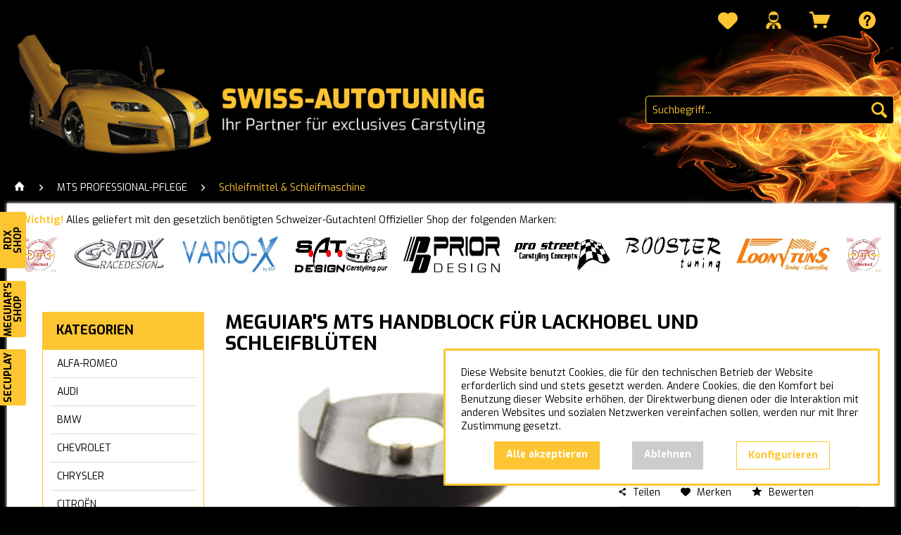

--- FILE ---
content_type: text/html; charset=UTF-8
request_url: https://swiss-autotuning.ch/mts-professional-pflege/schleifmittel-schleifmaschine/2088/meguiar-s-mts-handblock-fuer-lackhobel-und-schleifblueten
body_size: 24464
content:
<!DOCTYPE html>
<html class="no-js" lang="de" itemscope="itemscope" itemtype="https://schema.org/WebPage">
<head>
<meta charset="utf-8">
<meta name="author" content="" />
<meta name="robots" content="index,follow" />
<meta name="revisit-after" content="15 days" />
<meta name="keywords" content="Handblock, Lackhobel, befindet, MTS,
Meguiar&amp;#39;s, Schleifblüten, Schleifblüten B, Meguiar&amp;#39;s, Klettverschluss.
Lieferumfang:
1mal, Seite, der anderen, zusätzlich, Für, fixiert., Magnet, Halter, Im, Lackhobel., Schleifblüten
Passender, 2000-LHV
 " />
<meta name="description" content="Meguiar&amp;#39;s MTS Handblock für Lackhobel und Schleifblüten Passender Handblock für den Lackhobel. Im Halter befindet sich ein Magnet, der den La…" />
<meta property="og:type" content="product" />
<meta property="og:site_name" content="Swiss-Autotuning GmbH" />
<meta property="og:url" content="https://swiss-autotuning.ch/mts-professional-pflege/schleifmittel-schleifmaschine/2088/meguiar-s-mts-handblock-fuer-lackhobel-und-schleifblueten" />
<meta property="og:title" content="MEGUIAR&#039;S MTS HANDBLOCK FÜR LACKHOBEL UND SCHLEIFBLÜTEN" />
<meta property="og:description" content="Meguiar&amp;#39;s MTS Handblock f&amp;uuml;r Lackhobel und Schleifbl&amp;uuml;ten
Passender Handblock f&amp;uuml;r den Lackhobel. Im Halter befindet sich ein…" />
<meta property="og:image" content="https://swiss-autotuning.ch/media/image/3a/76/5b/b-2000-lhv.jpg" />
<meta property="product:brand" content="MEGUIAR&#039;S PROFI" />
<meta property="product:price" content="50,00" />
<meta property="product:product_link" content="https://swiss-autotuning.ch/mts-professional-pflege/schleifmittel-schleifmaschine/2088/meguiar-s-mts-handblock-fuer-lackhobel-und-schleifblueten" />
<meta name="twitter:card" content="product" />
<meta name="twitter:site" content="Swiss-Autotuning GmbH" />
<meta name="twitter:title" content="MEGUIAR&#039;S MTS HANDBLOCK FÜR LACKHOBEL UND SCHLEIFBLÜTEN" />
<meta name="twitter:description" content="Meguiar&amp;#39;s MTS Handblock f&amp;uuml;r Lackhobel und Schleifbl&amp;uuml;ten
Passender Handblock f&amp;uuml;r den Lackhobel. Im Halter befindet sich ein…" />
<meta name="twitter:image" content="https://swiss-autotuning.ch/media/image/3a/76/5b/b-2000-lhv.jpg" />
<meta itemprop="copyrightHolder" content="Swiss-Autotuning GmbH" />
<meta itemprop="copyrightYear" content="2014" />
<meta itemprop="isFamilyFriendly" content="True" />
<meta itemprop="image" content="https://swiss-autotuning.ch/media/image/f2/e8/9d/Swiss-Autotuning_Logo_Foto_Website.png" />
<meta name="viewport" content="width=device-width, initial-scale=1.0,maximum-scale=1.0">
<meta name="mobile-web-app-capable" content="yes">
<meta name="apple-mobile-web-app-title" content="Swiss-Autotuning GmbH">
<meta name="apple-mobile-web-app-capable" content="yes">
<meta name="apple-mobile-web-app-status-bar-style" content="default">
<link rel="apple-touch-icon-precomposed" href="https://swiss-autotuning.ch/media/image/da/13/35/Swiss-Autotuning_Icon1.png">
<link rel="shortcut icon" href="https://swiss-autotuning.ch/media/unknown/d9/0c/f4/favicon.ico">
<meta name="msapplication-navbutton-color" content="#FDC531" />
<meta name="application-name" content="Swiss-Autotuning GmbH" />
<meta name="msapplication-starturl" content="https://swiss-autotuning.ch/" />
<meta name="msapplication-window" content="width=1024;height=768" />
<meta name="msapplication-TileImage" content="https://swiss-autotuning.ch/media/image/da/13/35/Swiss-Autotuning_Icon1.png">
<meta name="msapplication-TileColor" content="#FDC531">
<meta name="theme-color" content="#000000" />
<link rel="canonical" href="https://swiss-autotuning.ch/mts-professional-pflege/schleifmittel-schleifmaschine/2088/meguiar-s-mts-handblock-fuer-lackhobel-und-schleifblueten" />
<title itemprop="name">MEGUIAR&#039;S MTS HANDBLOCK FÜR LACKHOBEL UND SCHLEIFBLÜTEN | Schleifmittel & Schleifmaschine | MTS PROFESSIONAL-PFLEGE | Swiss-Autotuning GmbH</title>
<link href="/web/cache/1715955167_95cf6a71420f271c383746b78efb7dbd.css" media="all" rel="stylesheet" type="text/css" />
<link rel="preconnect" href="https://fonts.googleapis.com">
<link rel="preconnect" href="https://fonts.gstatic.com" crossorigin>
<link href="https://fonts.googleapis.com/css2?family=Exo:wght@300;400;700&display=swap" rel="stylesheet">
<script>
window.basketData = {
hasData: false,
data:[]
};
</script>
<div data-googleAnalytics="true" data-googleConversionID="" data-googleConversionLabel="" data-googleConversionLanguage="" data-googleTrackingID="G-W1TWY66N7X" data-googleAnonymizeIp="1" data-googleOptOutCookie="" data-googleTrackingLibrary="ga" data-realAmount="" data-showCookieNote="1" data-cookieNoteMode="1" >
</div>
</head>
<body class="is--ctl-detail is--act-index" >
<div class="page-wrap">
<noscript class="noscript-main">
<div class="alert is--warning">
<div class="alert--icon">
<i class="icon--element icon--warning"></i>
</div>
<div class="alert--content">
Um Swiss-Autotuning&#x20;GmbH in vollem Umfang nutzen zu k&ouml;nnen, empfehlen wir Ihnen Javascript in Ihrem Browser zu aktiveren.
</div>
</div>
</noscript>
<header class="header-main">
<div class="top-bar">
<div class="block-group">
<nav class="top-bar--navigation block" role="menubar">
<li class="navigation--entry entry--notepad" role="menuitem">
<a href="https://swiss-autotuning.ch/note" title="Merkzettel" aria-label="Merkzettel" class="btn">
<i class="icon--heart"></i>
</a>
</li>
<li class="navigation--entry entry--account with-slt" role="menuitem" data-offcanvas="true" data-offCanvasSelector=".account--dropdown-navigation">
<a href="https://swiss-autotuning.ch/account" title="Mein Konto" aria-label="Mein Konto" class="btn is--icon-left entry--link account--link">
<i class="icon--account"></i>
<span class="account--display">
Mein Konto
</span>
</a>
<div class="account--dropdown-navigation">
<div class="navigation--smartphone">
<div class="entry--close-off-canvas">
<a href="#close-account-menu" class="account--close-off-canvas" title="Menü schließen" aria-label="Menü schließen">
Menü schließen <i class="icon--arrow-right"></i>
</a>
</div>
</div>
<div class="account--menu is--rounded is--personalized">
<span class="navigation--headline">
Mein Konto
</span>
<div class="account--menu-container">
<ul class="sidebar--navigation navigation--list is--level0 show--active-items">
<li class="navigation--entry">
<span class="navigation--signin">
<a href="https://swiss-autotuning.ch/account#hide-registration" class="blocked--link btn is--primary navigation--signin-btn" data-collapseTarget="#registration" data-action="close">
Anmelden
</a>
<span class="navigation--register">
oder
<a href="https://swiss-autotuning.ch/account#show-registration" class="blocked--link" data-collapseTarget="#registration" data-action="open">
registrieren
</a>
</span>
</span>
</li>
<li class="navigation--entry">
<a href="https://swiss-autotuning.ch/account" title="Übersicht" class="navigation--link">
Übersicht
</a>
</li>
<li class="navigation--entry">
<a href="https://swiss-autotuning.ch/account/profile" title="Persönliche Daten" class="navigation--link" rel="nofollow">
Persönliche Daten
</a>
</li>
<li class="navigation--entry">
<a href="https://swiss-autotuning.ch/address/index/sidebar/" title="Adressen" class="navigation--link" rel="nofollow">
Adressen
</a>
</li>
<li class="navigation--entry">
<a href="https://swiss-autotuning.ch/account/payment" title="Zahlungsarten" class="navigation--link" rel="nofollow">
Zahlungsarten
</a>
</li>
<li class="navigation--entry">
<a href="https://swiss-autotuning.ch/account/orders" title="Bestellungen " class="navigation--link" rel="nofollow">
Bestellungen
</a>
</li>
<li class="navigation--entry">
<a href="https://swiss-autotuning.ch/note" title="Merkzettel" class="navigation--link" rel="nofollow">
Merkzettel
</a>
</li>
</ul>
</div>
</div>
</div>
</li>
<li class="navigation--entry entry--cart" role="menuitem">
<a class="btn is--icon-left cart--link" href="https://swiss-autotuning.ch/checkout/cart" title="Warenkorb" aria-label="Warenkorb">
<span class="cart--display">
Warenkorb
</span>
<span class="badge is--primary is--minimal cart--quantity is--hidden">0</span>
<i class="icon--basket"></i>
<span class="cart--amount">
CHF&nbsp;0.00 *
</span>
</a>
<div class="ajax-loader">&nbsp;</div>
</li>
<div class="navigation--entry entry--compare is--hidden" role="menuitem" aria-haspopup="true" data-drop-down-menu="true">
</div>
<div class="navigation--entry entry--service has--drop-down" role="menuitem" aria-haspopup="true" data-drop-down-menu="true">
<i class="icon--service"></i><span>Service/Hilfe</span>
<ul class="service--list is--rounded" role="menu">
<li class="service--entry" role="menuitem">
<a class="service--link" href="https://swiss-autotuning.ch/ueber-uns" title="Über uns" target="_parent">
Über uns
</a>
</li>
<li class="service--entry" role="menuitem">
<a class="service--link" href="https://swiss-autotuning.ch/liefer-und-versandkosten" title="Liefer- und Versandkosten" >
Liefer- und Versandkosten
</a>
</li>
<li class="service--entry" role="menuitem">
<a class="service--link" href="https://swiss-autotuning.ch/privatsphaere-und-datenschutz" title="Privatsphäre und Datenschutz " >
Privatsphäre und Datenschutz
</a>
</li>
<li class="service--entry" role="menuitem">
<a class="service--link" href="https://swiss-autotuning.ch/rueckgaben" title="Rückgaben" target="_self">
Rückgaben
</a>
</li>
<li class="service--entry" role="menuitem">
<a class="service--link" href="https://swiss-autotuning.ch/agb-s" title="AGB&#039;s" >
AGB's
</a>
</li>
<li class="service--entry" role="menuitem">
<a class="service--link" href="https://swiss-autotuning.ch/kontaktformular" title="Kontakt" target="_self">
Kontakt
</a>
</li>
<li class="service--entry" role="menuitem">
<a class="service--link" href="https://swiss-autotuning.ch/impressum" title="Impressum" >
Impressum
</a>
</li>
<li class="service--entry" role="menuitem">
<a class="service--link" href="https://swiss-autotuning.ch/registerFC/index/sValidation/HA" title="Händler-Login" >
Händler-Login
</a>
</li>
<li class="service--entry" role="menuitem">
<a class="service--link" href="javascript:openCookieConsentManager()" title="Cookie-Einstellungen" >
Cookie-Einstellungen
</a>
</li>
</ul>
</div>
</nav>
</div>
</div>
<div class="logo-main block-group" role="banner">
<div class="logo--shop block">
<a class="logo--link" href="https://swiss-autotuning.ch/" title="Swiss-Autotuning GmbH - zur Startseite wechseln">
<picture>
<source srcset="https://swiss-autotuning.ch/media/image/f2/e8/9d/Swiss-Autotuning_Logo_Foto_Website.png" media="(min-width: 78.75em)">
<source srcset="https://swiss-autotuning.ch/media/image/f2/e8/9d/Swiss-Autotuning_Logo_Foto_Website.png" media="(min-width: 64em)">
<source srcset="https://swiss-autotuning.ch/media/image/f2/e8/9d/Swiss-Autotuning_Logo_Foto_Website.png" media="(min-width: 48em)">
<img srcset="https://swiss-autotuning.ch/media/image/f2/e8/9d/Swiss-Autotuning_Logo_Foto_Website.png" alt="Swiss-Autotuning GmbH - zur Startseite wechseln" />
</picture>
</a>
</div>
</div>
<div class="container header--navigation">
<nav class="shop--navigation block-group">
<ul class="navigation--list block-group test" role="menubar">
<li class="navigation--entry entry--menu-left" role="menuitem">
<a class="entry--link entry--trigger btn is--icon-left" href="#offcanvas--left" data-offcanvas="true" data-offCanvasSelector=".sidebar-main" aria-label="Menü">
<i class="icon--menu"></i> Menü
</a>
</li>
<li class="navigation--entry entry--search" role="menuitem" data-search="true" aria-haspopup="true" data-minLength="2">
<a class="btn entry--link entry--trigger" href="#show-hide--search" title="Suche anzeigen / schließen" aria-label="Suche anzeigen / schließen">
<i class="icon--search"></i>
<span class="search--display">Suchen</span>
</a>
<form action="/search" method="get" class="main-search--form">
<input type="search" name="sSearch" aria-label="Suchbegriff..." class="main-search--field" autocomplete="off" autocapitalize="off" placeholder="Suchbegriff..." maxlength="30" />
<button type="submit" class="main-search--button" aria-label="Suchen">
<i class="icon--search"></i>
<span class="main-search--text">Suchen</span>
</button>
<div class="form--ajax-loader">&nbsp;</div>
</form>
<div class="main-search--results"></div>
</li>
</ul>
</nav>
<div class="container--ajax-cart" data-collapse-cart="true" data-displayMode="offcanvas"></div>
</div>
<div class="quicklinks">
<div class="quicklinks-item swiss-autotuning"><a href="https://swiss-autotuning.ch/" target="_blank"><img src="/media/image/be/80/33/Link_Shop_SwissAutotuning-3.png"><span>Main<br/>Shop</span></a></div>
<div class="quicklinks-item rdx"><a href="https://rdx-racedesign.ch/" target="_blank" rel="nofollow noopener"><img src="/media/image/49/fb/e6/RDX_Logo_RDXSite.png"><span>RDX<br/>Shop</span></a></div>
<div class="quicklinks-item meguiars"><a href="https://autopolieren24.ch/" target="_blank" rel="nofollow noopener"><img src="/media/image/47/6c/f5/Meguiars_Logo.jpg"><span>Meguiar's<br/>Shop</span></a></div>
<div class="quicklinks-item secuplay"><a href="https://secuplay.ch/" target="_blank" rel="nofollow noopener"><img src="/media/image/f2/40/d8/logo_secuplay.jpg"><span>Secuplay<br/>&nbsp;</span></a></div>
</div>
</header>
<nav class="navigation-main">
<div class="container" data-menu-scroller="true" data-listSelector=".navigation--list.container" data-viewPortSelector=".navigation--list-wrapper">
<div class="navigation--list-wrapper">
<ul class="navigation--list container" role="menubar" itemscope="itemscope" itemtype="https://schema.org/SiteNavigationElement">
<li class="navigation--entry is--home" role="menuitem"><a class="navigation--link is--first" href="https://swiss-autotuning.ch/" title="Home" aria-label="Home" itemprop="url"><span itemprop="name">Home</span></a></li><li class="navigation--entry" role="menuitem"><a class="navigation--link" href="https://swiss-autotuning.ch/alfa-romeo/" title="ALFA-ROMEO" aria-label="ALFA-ROMEO" itemprop="url"><span itemprop="name">ALFA-ROMEO</span></a></li><li class="navigation--entry" role="menuitem"><a class="navigation--link" href="https://swiss-autotuning.ch/audi/" title="AUDI" aria-label="AUDI" itemprop="url"><span itemprop="name">AUDI</span></a></li><li class="navigation--entry" role="menuitem"><a class="navigation--link" href="https://swiss-autotuning.ch/bmw/" title="BMW" aria-label="BMW" itemprop="url"><span itemprop="name">BMW</span></a></li><li class="navigation--entry" role="menuitem"><a class="navigation--link" href="https://swiss-autotuning.ch/chevrolet/" title="CHEVROLET" aria-label="CHEVROLET" itemprop="url"><span itemprop="name">CHEVROLET</span></a></li><li class="navigation--entry" role="menuitem"><a class="navigation--link" href="https://swiss-autotuning.ch/chrysler/" title="CHRYSLER" aria-label="CHRYSLER" itemprop="url"><span itemprop="name">CHRYSLER</span></a></li><li class="navigation--entry" role="menuitem"><a class="navigation--link" href="https://swiss-autotuning.ch/citroen/" title="CITROËN" aria-label="CITROËN" itemprop="url"><span itemprop="name">CITROËN</span></a></li><li class="navigation--entry" role="menuitem"><a class="navigation--link" href="https://swiss-autotuning.ch/cupra/" title="CUPRA" aria-label="CUPRA" itemprop="url"><span itemprop="name">CUPRA</span></a></li><li class="navigation--entry" role="menuitem"><a class="navigation--link" href="https://swiss-autotuning.ch/dacia/" title="DACIA" aria-label="DACIA" itemprop="url"><span itemprop="name">DACIA</span></a></li><li class="navigation--entry" role="menuitem"><a class="navigation--link" href="https://swiss-autotuning.ch/daewoo/" title="DAEWOO" aria-label="DAEWOO" itemprop="url"><span itemprop="name">DAEWOO</span></a></li><li class="navigation--entry" role="menuitem"><a class="navigation--link" href="https://swiss-autotuning.ch/daihatsu/" title="DAIHATSU" aria-label="DAIHATSU" itemprop="url"><span itemprop="name">DAIHATSU</span></a></li><li class="navigation--entry" role="menuitem"><a class="navigation--link" href="https://swiss-autotuning.ch/dodge/" title="DODGE" aria-label="DODGE" itemprop="url"><span itemprop="name">DODGE</span></a></li><li class="navigation--entry" role="menuitem"><a class="navigation--link" href="https://swiss-autotuning.ch/fiat/" title="FIAT" aria-label="FIAT" itemprop="url"><span itemprop="name">FIAT</span></a></li><li class="navigation--entry" role="menuitem"><a class="navigation--link" href="https://swiss-autotuning.ch/ford/" title="FORD" aria-label="FORD" itemprop="url"><span itemprop="name">FORD</span></a></li><li class="navigation--entry" role="menuitem"><a class="navigation--link" href="https://swiss-autotuning.ch/gwm-ora/" title="GWM ORA" aria-label="GWM ORA" itemprop="url"><span itemprop="name">GWM ORA</span></a></li><li class="navigation--entry" role="menuitem"><a class="navigation--link" href="https://swiss-autotuning.ch/honda/" title="HONDA" aria-label="HONDA" itemprop="url"><span itemprop="name">HONDA</span></a></li><li class="navigation--entry" role="menuitem"><a class="navigation--link" href="https://swiss-autotuning.ch/hyundai/" title="HYUNDAI" aria-label="HYUNDAI" itemprop="url"><span itemprop="name">HYUNDAI</span></a></li><li class="navigation--entry" role="menuitem"><a class="navigation--link" href="https://swiss-autotuning.ch/infiniti/" title="INFINITI" aria-label="INFINITI" itemprop="url"><span itemprop="name">INFINITI</span></a></li><li class="navigation--entry" role="menuitem"><a class="navigation--link" href="https://swiss-autotuning.ch/iveco/" title="IVECO" aria-label="IVECO" itemprop="url"><span itemprop="name">IVECO</span></a></li><li class="navigation--entry" role="menuitem"><a class="navigation--link" href="https://swiss-autotuning.ch/jaguar/" title="JAGUAR" aria-label="JAGUAR" itemprop="url"><span itemprop="name">JAGUAR</span></a></li><li class="navigation--entry" role="menuitem"><a class="navigation--link" href="https://swiss-autotuning.ch/kia/" title="KIA" aria-label="KIA" itemprop="url"><span itemprop="name">KIA</span></a></li><li class="navigation--entry" role="menuitem"><a class="navigation--link" href="https://swiss-autotuning.ch/lexus/" title="LEXUS" aria-label="LEXUS" itemprop="url"><span itemprop="name">LEXUS</span></a></li><li class="navigation--entry" role="menuitem"><a class="navigation--link" href="https://swiss-autotuning.ch/man/" title="MAN" aria-label="MAN" itemprop="url"><span itemprop="name">MAN</span></a></li><li class="navigation--entry" role="menuitem"><a class="navigation--link" href="https://swiss-autotuning.ch/maxus/" title="MAXUS" aria-label="MAXUS" itemprop="url"><span itemprop="name">MAXUS</span></a></li><li class="navigation--entry" role="menuitem"><a class="navigation--link" href="https://swiss-autotuning.ch/mazda/" title="MAZDA" aria-label="MAZDA" itemprop="url"><span itemprop="name">MAZDA</span></a></li><li class="navigation--entry" role="menuitem"><a class="navigation--link" href="https://swiss-autotuning.ch/mercedes-benz/" title="MERCEDES-BENZ" aria-label="MERCEDES-BENZ" itemprop="url"><span itemprop="name">MERCEDES-BENZ</span></a></li><li class="navigation--entry" role="menuitem"><a class="navigation--link" href="https://swiss-autotuning.ch/mini/" title="MINI" aria-label="MINI" itemprop="url"><span itemprop="name">MINI</span></a></li><li class="navigation--entry" role="menuitem"><a class="navigation--link" href="https://swiss-autotuning.ch/mitsubishi/" title="MITSUBISHI" aria-label="MITSUBISHI" itemprop="url"><span itemprop="name">MITSUBISHI</span></a></li><li class="navigation--entry" role="menuitem"><a class="navigation--link" href="https://swiss-autotuning.ch/nissan/" title="NISSAN" aria-label="NISSAN" itemprop="url"><span itemprop="name">NISSAN</span></a></li><li class="navigation--entry" role="menuitem"><a class="navigation--link" href="https://swiss-autotuning.ch/opel/" title="OPEL" aria-label="OPEL" itemprop="url"><span itemprop="name">OPEL</span></a></li><li class="navigation--entry" role="menuitem"><a class="navigation--link" href="https://swiss-autotuning.ch/peugeot/" title="PEUGEOT" aria-label="PEUGEOT" itemprop="url"><span itemprop="name">PEUGEOT</span></a></li><li class="navigation--entry" role="menuitem"><a class="navigation--link" href="https://swiss-autotuning.ch/porsche/" title="PORSCHE" aria-label="PORSCHE" itemprop="url"><span itemprop="name">PORSCHE</span></a></li><li class="navigation--entry" role="menuitem"><a class="navigation--link" href="https://swiss-autotuning.ch/range-rover/" title="RANGE-ROVER" aria-label="RANGE-ROVER" itemprop="url"><span itemprop="name">RANGE-ROVER</span></a></li><li class="navigation--entry" role="menuitem"><a class="navigation--link" href="https://swiss-autotuning.ch/ram/" title="RAM" aria-label="RAM" itemprop="url"><span itemprop="name">RAM</span></a></li><li class="navigation--entry" role="menuitem"><a class="navigation--link" href="https://swiss-autotuning.ch/renault/" title="RENAULT" aria-label="RENAULT" itemprop="url"><span itemprop="name">RENAULT</span></a></li><li class="navigation--entry" role="menuitem"><a class="navigation--link" href="https://swiss-autotuning.ch/seat/" title="SEAT" aria-label="SEAT" itemprop="url"><span itemprop="name">SEAT</span></a></li><li class="navigation--entry" role="menuitem"><a class="navigation--link" href="https://swiss-autotuning.ch/skoda/" title="SKODA" aria-label="SKODA" itemprop="url"><span itemprop="name">SKODA</span></a></li><li class="navigation--entry" role="menuitem"><a class="navigation--link" href="https://swiss-autotuning.ch/smart/" title="SMART" aria-label="SMART" itemprop="url"><span itemprop="name">SMART</span></a></li><li class="navigation--entry" role="menuitem"><a class="navigation--link" href="https://swiss-autotuning.ch/subaru/" title="SUBARU" aria-label="SUBARU" itemprop="url"><span itemprop="name">SUBARU</span></a></li><li class="navigation--entry" role="menuitem"><a class="navigation--link" href="https://swiss-autotuning.ch/suzuki/" title="SUZUKI" aria-label="SUZUKI" itemprop="url"><span itemprop="name">SUZUKI</span></a></li><li class="navigation--entry" role="menuitem"><a class="navigation--link" href="https://swiss-autotuning.ch/tesla/" title="TESLA" aria-label="TESLA" itemprop="url"><span itemprop="name">TESLA</span></a></li><li class="navigation--entry" role="menuitem"><a class="navigation--link" href="https://swiss-autotuning.ch/toyota/" title="TOYOTA" aria-label="TOYOTA" itemprop="url"><span itemprop="name">TOYOTA</span></a></li><li class="navigation--entry" role="menuitem"><a class="navigation--link" href="https://swiss-autotuning.ch/volvo/" title="VOLVO" aria-label="VOLVO" itemprop="url"><span itemprop="name">VOLVO</span></a></li><li class="navigation--entry" role="menuitem"><a class="navigation--link" href="https://swiss-autotuning.ch/vw/" title="VW" aria-label="VW" itemprop="url"><span itemprop="name">VW</span></a></li><li class="navigation--entry" role="menuitem"><a class="navigation--link" href="https://swiss-autotuning.ch/kotfluegel-breit/" title="KOTFLÜGEL BREIT" aria-label="KOTFLÜGEL BREIT" itemprop="url"><span itemprop="name">KOTFLÜGEL BREIT</span></a></li><li class="navigation--entry" role="menuitem"><a class="navigation--link" href="https://swiss-autotuning.ch/dachspoiler/" title="DACHSPOILER" aria-label="DACHSPOILER" itemprop="url"><span itemprop="name">DACHSPOILER</span></a></li><li class="navigation--entry" role="menuitem"><a class="navigation--link" href="https://swiss-autotuning.ch/heckspoiler/" title="HECKSPOILER" aria-label="HECKSPOILER" itemprop="url"><span itemprop="name">HECKSPOILER</span></a></li><li class="navigation--entry" role="menuitem"><a class="navigation--link" href="https://swiss-autotuning.ch/heckfluegel/" title="HECKFLÜGEL" aria-label="HECKFLÜGEL" itemprop="url"><span itemprop="name">HECKFLÜGEL</span></a></li><li class="navigation--entry" role="menuitem"><a class="navigation--link" href="https://swiss-autotuning.ch/heckspoiler-lippen/" title="HECKSPOILER-LIPPEN" aria-label="HECKSPOILER-LIPPEN" itemprop="url"><span itemprop="name">HECKSPOILER-LIPPEN</span></a></li><li class="navigation--entry" role="menuitem"><a class="navigation--link" href="https://swiss-autotuning.ch/spoiler-v-a-r-i-o-x/" title="SPOILER "V A R I O - X"" aria-label="SPOILER "V A R I O - X"" itemprop="url"><span itemprop="name">SPOILER "V A R I O - X"</span></a></li><li class="navigation--entry" role="menuitem"><a class="navigation--link" href="https://swiss-autotuning.ch/lippe-universal-safe-n-style/" title="LIPPE UNIVERSAL "SAFE`N STYLE"" aria-label="LIPPE UNIVERSAL "SAFE`N STYLE"" itemprop="url"><span itemprop="name">LIPPE UNIVERSAL "SAFE`N STYLE"</span></a></li><li class="navigation--entry" role="menuitem"><a class="navigation--link" href="https://swiss-autotuning.ch/lippe-universal-cup-2.0/" title="LIPPE UNIVERSAL "CUP 2.0"" aria-label="LIPPE UNIVERSAL "CUP 2.0"" itemprop="url"><span itemprop="name">LIPPE UNIVERSAL "CUP 2.0"</span></a></li><li class="navigation--entry" role="menuitem"><a class="navigation--link" href="https://swiss-autotuning.ch/radlauf-universal-fender-x/" title="RADLAUF UNIVERSAL "FENDER X"" aria-label="RADLAUF UNIVERSAL "FENDER X"" itemprop="url"><span itemprop="name">RADLAUF UNIVERSAL "FENDER X"</span></a></li><li class="navigation--entry" role="menuitem"><a class="navigation--link" href="https://swiss-autotuning.ch/heckdiffusor-universal-u-diff/" title="HECKDIFFUSOR UNIVERSAL "U-DIFF"" aria-label="HECKDIFFUSOR UNIVERSAL "U-DIFF"" itemprop="url"><span itemprop="name">HECKDIFFUSOR UNIVERSAL "U-DIFF"</span></a></li><li class="navigation--entry" role="menuitem"><a class="navigation--link" href="https://swiss-autotuning.ch/beleuchtung/" title="BELEUCHTUNG" aria-label="BELEUCHTUNG" itemprop="url"><span itemprop="name">BELEUCHTUNG</span></a></li><li class="navigation--entry" role="menuitem"><a class="navigation--link" href="https://swiss-autotuning.ch/felgen/" title="FELGEN" aria-label="FELGEN" itemprop="url"><span itemprop="name">FELGEN</span></a></li><li class="navigation--entry" role="menuitem"><a class="navigation--link" href="https://swiss-autotuning.ch/spiegelkappen/" title="SPIEGELKAPPEN" aria-label="SPIEGELKAPPEN" itemprop="url"><span itemprop="name">SPIEGELKAPPEN</span></a></li><li class="navigation--entry" role="menuitem"><a class="navigation--link" href="https://swiss-autotuning.ch/sportauspuff/" title="SPORTAUSPUFF" aria-label="SPORTAUSPUFF" itemprop="url"><span itemprop="name">SPORTAUSPUFF</span></a></li><li class="navigation--entry" role="menuitem"><a class="navigation--link" href="https://swiss-autotuning.ch/sport-luftfilter/" title="SPORT-LUFTFILTER" aria-label="SPORT-LUFTFILTER" itemprop="url"><span itemprop="name">SPORT-LUFTFILTER</span></a></li><li class="navigation--entry" role="menuitem"><a class="navigation--link" href="https://swiss-autotuning.ch/ersatzteile/" title="ERSATZTEILE" aria-label="ERSATZTEILE" itemprop="url"><span itemprop="name">ERSATZTEILE</span></a></li><li class="navigation--entry" role="menuitem"><a class="navigation--link" href="https://swiss-autotuning.ch/zubehoer-universelles/" title="ZUBEHÖR & UNIVERSELLES" aria-label="ZUBEHÖR & UNIVERSELLES" itemprop="url"><span itemprop="name">ZUBEHÖR & UNIVERSELLES</span></a></li><li class="navigation--entry" role="menuitem"><a class="navigation--link" href="https://swiss-autotuning.ch/dtc-gutachten/" title="DTC-GUTACHTEN" aria-label="DTC-GUTACHTEN" itemprop="url"><span itemprop="name">DTC-GUTACHTEN</span></a></li><li class="navigation--entry" role="menuitem"><a class="navigation--link" href="https://swiss-autotuning.ch/auto-exclusivpflege/" title="AUTO-EXCLUSIVPFLEGE" aria-label="AUTO-EXCLUSIVPFLEGE" itemprop="url"><span itemprop="name">AUTO-EXCLUSIVPFLEGE</span></a></li><li class="navigation--entry" role="menuitem"><a class="navigation--link" href="https://swiss-autotuning.ch/motorrad-exclusivpflege/" title="MOTORRAD-EXCLUSIVPFLEGE" aria-label="MOTORRAD-EXCLUSIVPFLEGE" itemprop="url"><span itemprop="name">MOTORRAD-EXCLUSIVPFLEGE</span></a></li><li class="navigation--entry" role="menuitem"><a class="navigation--link" href="https://swiss-autotuning.ch/marine-camping-exclusivpflege/" title="MARINE & CAMPING-EXCLUSIVPFLEGE" aria-label="MARINE & CAMPING-EXCLUSIVPFLEGE" itemprop="url"><span itemprop="name">MARINE & CAMPING-EXCLUSIVPFLEGE</span></a></li><li class="navigation--entry is--active" role="menuitem"><a class="navigation--link is--active" href="https://swiss-autotuning.ch/mts-professional-pflege/" title="MTS PROFESSIONAL-PFLEGE" aria-label="MTS PROFESSIONAL-PFLEGE" itemprop="url"><span itemprop="name">MTS PROFESSIONAL-PFLEGE</span></a></li><li class="navigation--entry" role="menuitem"><a class="navigation--link" href="https://swiss-autotuning.ch/sonderprodukte-garten-secuplay/" title="Sonderprodukte Garten / SECUPLAY" aria-label="Sonderprodukte Garten / SECUPLAY" itemprop="url"><span itemprop="name">Sonderprodukte Garten / SECUPLAY</span></a></li><li class="navigation--entry" role="menuitem"><a class="navigation--link" href="https://swiss-autotuning.ch/sonderprodukte-camping-duo-keder/" title="Sonderprodukte Camping / DUO-KEDER" aria-label="Sonderprodukte Camping / DUO-KEDER" itemprop="url"><span itemprop="name">Sonderprodukte Camping / DUO-KEDER</span></a></li>            </ul>
</div>
</div>
</nav>
<div class="breadcrumb--wrapper">
<div class="container">
<nav class="content--breadcrumb block">
<a class="breadcrumb--button breadcrumb--link" href="https://swiss-autotuning.ch/mts-professional-pflege/schleifmittel-schleifmaschine/" title="Übersicht">
<i class="icon--arrow-left"></i>
<span class="breadcrumb--title">Übersicht</span>
</a>
<ul class="breadcrumb--list" role="menu" itemscope itemtype="https://schema.org/BreadcrumbList">
<li role="menuitem" class="breadcrumb--entry" itemprop="itemListElement" itemscope itemtype="https://schema.org/ListItem">
<a class="breadcrumb--link home" href="/" title="Startseite" itemprop="item">
<link itemprop="url" href="/" />
<span class="breadcrumb--title" itemprop="name"><i class="icon--house"></i></span>
</a>
</li>
<li role="none" class="breadcrumb--separator">
<i class="icon--arrow-right"></i>
</li>
<li role="menuitem" class="breadcrumb--entry" itemprop="itemListElement" itemscope itemtype="https://schema.org/ListItem">
<a class="breadcrumb--link" href="https://swiss-autotuning.ch/mts-professional-pflege/" title="MTS PROFESSIONAL-PFLEGE" itemprop="item">
<link itemprop="url" href="https://swiss-autotuning.ch/mts-professional-pflege/" />
<span class="breadcrumb--title" itemprop="name">MTS PROFESSIONAL-PFLEGE</span>
</a>
<meta itemprop="position" content="0" />
</li>
<li role="none" class="breadcrumb--separator">
<i class="icon--arrow-right"></i>
</li>
<li role="menuitem" class="breadcrumb--entry is--active" itemprop="itemListElement" itemscope itemtype="https://schema.org/ListItem">
<a class="breadcrumb--link" href="https://swiss-autotuning.ch/mts-professional-pflege/schleifmittel-schleifmaschine/" title="Schleifmittel &amp; Schleifmaschine" itemprop="item">
<link itemprop="url" href="https://swiss-autotuning.ch/mts-professional-pflege/schleifmittel-schleifmaschine/" />
<span class="breadcrumb--title" itemprop="name">Schleifmittel & Schleifmaschine</span>
</a>
<meta itemprop="position" content="1" />
</li>
</ul>
</nav>
</div>
</div>
<section class="content-main container block-group">
<nav class="product--navigation">
<a href="#" class="navigation--link link--prev">
<div class="link--prev-button">
<span class="link--prev-inner">Zurück</span>
</div>
<div class="image--wrapper">
<div class="image--container"></div>
</div>
</a>
<a href="#" class="navigation--link link--next">
<div class="link--next-button">
<span class="link--next-inner">Vor</span>
</div>
<div class="image--wrapper">
<div class="image--container"></div>
</div>
</a>
</nav>
<div class="shop-notice"><strong>Wichtig!</strong> Alles geliefert mit den gesetzlich benötigten Schweizer-Gutachten! Offizieller Shop der folgenden Marken:</div>
<div class="shop-brands"><div><a href="/dtc-gutachten/"><img src="/media/image/88/89/ab/DTC_2x.png" alt="DTC" /></a></div>
<div><a href="/rdx-racedesign/"><img src="/media/image/b1/99/e3/RDX-RACEDESIGN_2x.png" alt="RDX-RACEDESIGN" /></a></div>
<div><a href="/spoiler-v-a-r-i-o-x/"><img src="/media/image/96/f4/47/VARIO_X_2x.png" alt="VARIO-X" /></a></div>
<div><a href="/sat-design/"><img src="/media/image/87/28/e5/SAT-Design-Logo_2x.png" alt="SAT-Design" /></a></div>
<div><a href="/prior-design/"><img src="/media/image/f8/89/d0/Prior_Design_2x.png" alt="Prior Design" /></a></div>
<div><a href="/prostreet/"><img src="/media/image/de/8f/ce/ProStreet_Logo_2x.png" alt="ProStreet" /></a></div>
<div><a href="/booster-tuning/"><img src="/media/image/f6/d7/3d/Booster_Tuning_2x.png" alt="Booster Tuning" /></a></div>
<div><a href="/loonytuns/"><img src="/media/image/5d/5f/3c/loonytuns_logo_2x.png" alt="Loony Tuns" /></a></div>
<div><a href="/dtc-gutachten/"><img src="/media/image/88/89/ab/DTC_2x.png" alt="DTC" /></a></div></div>
<div class="content-main--inner">
<div id='cookie-consent' class='off-canvas is--left block-transition' data-cookie-consent-manager='true' data-cookieTimeout='60'>
<div class='cookie-consent--header cookie-consent--close'>
Cookie-Einstellungen
<i class="icon--arrow-right"></i>
</div>
<div class='cookie-consent--description'>
Diese Website benutzt Cookies, die für den technischen Betrieb der Website erforderlich sind und stets gesetzt werden. Andere Cookies, die den Komfort bei Benutzung dieser Website erhöhen, der Direktwerbung dienen oder die Interaktion mit anderen Websites und sozialen Netzwerken vereinfachen sollen, werden nur mit Ihrer Zustimmung gesetzt.
</div>
<div class='cookie-consent--configuration'>
<div class='cookie-consent--configuration-header'>
<div class='cookie-consent--configuration-header-text'>Konfiguration</div>
</div>
<div class='cookie-consent--configuration-main'>
<div class='cookie-consent--group'>
<input type="hidden" class="cookie-consent--group-name" value="technical" />
<label class="cookie-consent--group-state cookie-consent--state-input cookie-consent--required">
<input type="checkbox" name="technical-state" class="cookie-consent--group-state-input" disabled="disabled" checked="checked"/>
<span class="cookie-consent--state-input-element"></span>
</label>
<div class='cookie-consent--group-title' data-collapse-panel='true' data-contentSiblingSelector=".cookie-consent--group-container">
<div class="cookie-consent--group-title-label cookie-consent--state-label">
Technisch erforderlich
</div>
<span class="cookie-consent--group-arrow is-icon--right">
<i class="icon--arrow-right"></i>
</span>
</div>
<div class='cookie-consent--group-container'>
<div class='cookie-consent--group-description'>
Diese Cookies sind für die Grundfunktionen des Shops notwendig.
</div>
<div class='cookie-consent--cookies-container'>
<div class='cookie-consent--cookie'>
<input type="hidden" class="cookie-consent--cookie-name" value="cookieDeclined" />
<label class="cookie-consent--cookie-state cookie-consent--state-input cookie-consent--required">
<input type="checkbox" name="cookieDeclined-state" class="cookie-consent--cookie-state-input" disabled="disabled" checked="checked" />
<span class="cookie-consent--state-input-element"></span>
</label>
<div class='cookie--label cookie-consent--state-label'>
"Alle Cookies ablehnen" Cookie
</div>
</div>
<div class='cookie-consent--cookie'>
<input type="hidden" class="cookie-consent--cookie-name" value="allowCookie" />
<label class="cookie-consent--cookie-state cookie-consent--state-input cookie-consent--required">
<input type="checkbox" name="allowCookie-state" class="cookie-consent--cookie-state-input" disabled="disabled" checked="checked" />
<span class="cookie-consent--state-input-element"></span>
</label>
<div class='cookie--label cookie-consent--state-label'>
"Alle Cookies annehmen" Cookie
</div>
</div>
<div class='cookie-consent--cookie'>
<input type="hidden" class="cookie-consent--cookie-name" value="shop" />
<label class="cookie-consent--cookie-state cookie-consent--state-input cookie-consent--required">
<input type="checkbox" name="shop-state" class="cookie-consent--cookie-state-input" disabled="disabled" checked="checked" />
<span class="cookie-consent--state-input-element"></span>
</label>
<div class='cookie--label cookie-consent--state-label'>
Ausgewählter Shop
</div>
</div>
<div class='cookie-consent--cookie'>
<input type="hidden" class="cookie-consent--cookie-name" value="csrf_token" />
<label class="cookie-consent--cookie-state cookie-consent--state-input cookie-consent--required">
<input type="checkbox" name="csrf_token-state" class="cookie-consent--cookie-state-input" disabled="disabled" checked="checked" />
<span class="cookie-consent--state-input-element"></span>
</label>
<div class='cookie--label cookie-consent--state-label'>
CSRF-Token
</div>
</div>
<div class='cookie-consent--cookie'>
<input type="hidden" class="cookie-consent--cookie-name" value="cookiePreferences" />
<label class="cookie-consent--cookie-state cookie-consent--state-input cookie-consent--required">
<input type="checkbox" name="cookiePreferences-state" class="cookie-consent--cookie-state-input" disabled="disabled" checked="checked" />
<span class="cookie-consent--state-input-element"></span>
</label>
<div class='cookie--label cookie-consent--state-label'>
Cookie-Einstellungen
</div>
</div>
<div class='cookie-consent--cookie'>
<input type="hidden" class="cookie-consent--cookie-name" value="x-cache-context-hash" />
<label class="cookie-consent--cookie-state cookie-consent--state-input cookie-consent--required">
<input type="checkbox" name="x-cache-context-hash-state" class="cookie-consent--cookie-state-input" disabled="disabled" checked="checked" />
<span class="cookie-consent--state-input-element"></span>
</label>
<div class='cookie--label cookie-consent--state-label'>
Individuelle Preise
</div>
</div>
<div class='cookie-consent--cookie'>
<input type="hidden" class="cookie-consent--cookie-name" value="slt" />
<label class="cookie-consent--cookie-state cookie-consent--state-input cookie-consent--required">
<input type="checkbox" name="slt-state" class="cookie-consent--cookie-state-input" disabled="disabled" checked="checked" />
<span class="cookie-consent--state-input-element"></span>
</label>
<div class='cookie--label cookie-consent--state-label'>
Kunden-Wiedererkennung
</div>
</div>
<div class='cookie-consent--cookie'>
<input type="hidden" class="cookie-consent--cookie-name" value="nocache" />
<label class="cookie-consent--cookie-state cookie-consent--state-input cookie-consent--required">
<input type="checkbox" name="nocache-state" class="cookie-consent--cookie-state-input" disabled="disabled" checked="checked" />
<span class="cookie-consent--state-input-element"></span>
</label>
<div class='cookie--label cookie-consent--state-label'>
Kundenspezifisches Caching
</div>
</div>
<div class='cookie-consent--cookie'>
<input type="hidden" class="cookie-consent--cookie-name" value="session" />
<label class="cookie-consent--cookie-state cookie-consent--state-input cookie-consent--required">
<input type="checkbox" name="session-state" class="cookie-consent--cookie-state-input" disabled="disabled" checked="checked" />
<span class="cookie-consent--state-input-element"></span>
</label>
<div class='cookie--label cookie-consent--state-label'>
Session
</div>
</div>
<div class='cookie-consent--cookie'>
<input type="hidden" class="cookie-consent--cookie-name" value="currency" />
<label class="cookie-consent--cookie-state cookie-consent--state-input cookie-consent--required">
<input type="checkbox" name="currency-state" class="cookie-consent--cookie-state-input" disabled="disabled" checked="checked" />
<span class="cookie-consent--state-input-element"></span>
</label>
<div class='cookie--label cookie-consent--state-label'>
Währungswechsel
</div>
</div>
</div>
</div>
</div>
<div class='cookie-consent--group'>
<input type="hidden" class="cookie-consent--group-name" value="comfort" />
<label class="cookie-consent--group-state cookie-consent--state-input">
<input type="checkbox" name="comfort-state" class="cookie-consent--group-state-input"/>
<span class="cookie-consent--state-input-element"></span>
</label>
<div class='cookie-consent--group-title' data-collapse-panel='true' data-contentSiblingSelector=".cookie-consent--group-container">
<div class="cookie-consent--group-title-label cookie-consent--state-label">
Komfortfunktionen
</div>
<span class="cookie-consent--group-arrow is-icon--right">
<i class="icon--arrow-right"></i>
</span>
</div>
<div class='cookie-consent--group-container'>
<div class='cookie-consent--group-description'>
Diese Cookies werden genutzt um das Einkaufserlebnis noch ansprechender zu gestalten, beispielsweise für die Wiedererkennung des Besuchers.
</div>
<div class='cookie-consent--cookies-container'>
<div class='cookie-consent--cookie'>
<input type="hidden" class="cookie-consent--cookie-name" value="sUniqueID" />
<label class="cookie-consent--cookie-state cookie-consent--state-input">
<input type="checkbox" name="sUniqueID-state" class="cookie-consent--cookie-state-input" />
<span class="cookie-consent--state-input-element"></span>
</label>
<div class='cookie--label cookie-consent--state-label'>
Merkzettel
</div>
</div>
</div>
</div>
</div>
<div class='cookie-consent--group'>
<input type="hidden" class="cookie-consent--group-name" value="statistics" />
<label class="cookie-consent--group-state cookie-consent--state-input">
<input type="checkbox" name="statistics-state" class="cookie-consent--group-state-input"/>
<span class="cookie-consent--state-input-element"></span>
</label>
<div class='cookie-consent--group-title' data-collapse-panel='true' data-contentSiblingSelector=".cookie-consent--group-container">
<div class="cookie-consent--group-title-label cookie-consent--state-label">
Statistik & Tracking
</div>
<span class="cookie-consent--group-arrow is-icon--right">
<i class="icon--arrow-right"></i>
</span>
</div>
<div class='cookie-consent--group-container'>
<div class='cookie-consent--cookies-container'>
<div class='cookie-consent--cookie'>
<input type="hidden" class="cookie-consent--cookie-name" value="x-ua-device" />
<label class="cookie-consent--cookie-state cookie-consent--state-input">
<input type="checkbox" name="x-ua-device-state" class="cookie-consent--cookie-state-input" />
<span class="cookie-consent--state-input-element"></span>
</label>
<div class='cookie--label cookie-consent--state-label'>
Endgeräteerkennung
</div>
</div>
<div class='cookie-consent--cookie'>
<input type="hidden" class="cookie-consent--cookie-name" value="__utm" />
<label class="cookie-consent--cookie-state cookie-consent--state-input">
<input type="checkbox" name="__utm-state" class="cookie-consent--cookie-state-input" />
<span class="cookie-consent--state-input-element"></span>
</label>
<div class='cookie--label cookie-consent--state-label'>
Google Analytics
</div>
</div>
<div class='cookie-consent--cookie'>
<input type="hidden" class="cookie-consent--cookie-name" value="partner" />
<label class="cookie-consent--cookie-state cookie-consent--state-input">
<input type="checkbox" name="partner-state" class="cookie-consent--cookie-state-input" />
<span class="cookie-consent--state-input-element"></span>
</label>
<div class='cookie--label cookie-consent--state-label'>
Partnerprogramm
</div>
</div>
</div>
</div>
</div>
</div>
</div>
<div class="cookie-consent--save">
<input class="cookie-consent--save-button btn is--primary" type="button" value="Einstellungen speichern" />
</div>
</div>
<div class="listing--sidebar">
<aside class="sidebar-main off-canvas">
<div class="navigation--smartphone">
<ul class="navigation--list ">
<li class="navigation--entry entry--close-off-canvas">
<a href="#close-categories-menu" title="Menü schließen" class="navigation--link">
Menü schließen <i class="icon--arrow-right"></i>
</a>
</li>
</ul>
<div class="mobile--switches">
</div>
</div>
<div class="sidebar--categories-wrapper" data-subcategory-nav="true" data-mainCategoryId="3" data-categoryId="2411" data-fetchUrl="/widgets/listing/getCategory/categoryId/2411">
<div class="categories--headline navigation--headline">
<h3 class="sidebar--title">Kategorien</h3>
</div>
<div class="sidebar--categories-navigation">
<ul class="sidebar--navigation categories--navigation navigation--list is--drop-down is--level0 collapse is--rounded" id="categoriesCollapse" style="height:480px" role="menu">
<li class="navigation--entry has--sub-children" role="menuitem">
<a class="navigation--link link--go-forward" href="https://swiss-autotuning.ch/alfa-romeo/" data-categoryId="1697" data-fetchUrl="/widgets/listing/getCategory/categoryId/1697" title="ALFA-ROMEO" >
ALFA-ROMEO
<span class="is--icon-right">
<i class="icon--arrow-right"></i>
</span>
</a>
</li>
<li class="navigation--entry has--sub-children" role="menuitem">
<a class="navigation--link link--go-forward" href="https://swiss-autotuning.ch/audi/" data-categoryId="1645" data-fetchUrl="/widgets/listing/getCategory/categoryId/1645" title="AUDI" >
AUDI
<span class="is--icon-right">
<i class="icon--arrow-right"></i>
</span>
</a>
</li>
<li class="navigation--entry has--sub-children" role="menuitem">
<a class="navigation--link link--go-forward" href="https://swiss-autotuning.ch/bmw/" data-categoryId="1644" data-fetchUrl="/widgets/listing/getCategory/categoryId/1644" title="BMW" >
BMW
<span class="is--icon-right">
<i class="icon--arrow-right"></i>
</span>
</a>
</li>
<li class="navigation--entry has--sub-children" role="menuitem">
<a class="navigation--link link--go-forward" href="https://swiss-autotuning.ch/chevrolet/" data-categoryId="1699" data-fetchUrl="/widgets/listing/getCategory/categoryId/1699" title="CHEVROLET" >
CHEVROLET
<span class="is--icon-right">
<i class="icon--arrow-right"></i>
</span>
</a>
</li>
<li class="navigation--entry has--sub-children" role="menuitem">
<a class="navigation--link link--go-forward" href="https://swiss-autotuning.ch/chrysler/" data-categoryId="1674" data-fetchUrl="/widgets/listing/getCategory/categoryId/1674" title="CHRYSLER" >
CHRYSLER
<span class="is--icon-right">
<i class="icon--arrow-right"></i>
</span>
</a>
</li>
<li class="navigation--entry has--sub-children" role="menuitem">
<a class="navigation--link link--go-forward" href="https://swiss-autotuning.ch/citroen/" data-categoryId="1698" data-fetchUrl="/widgets/listing/getCategory/categoryId/1698" title="CITROËN" >
CITROËN
<span class="is--icon-right">
<i class="icon--arrow-right"></i>
</span>
</a>
</li>
<li class="navigation--entry" role="menuitem">
<a class="navigation--link" href="https://swiss-autotuning.ch/cupra/" data-categoryId="1637" data-fetchUrl="/widgets/listing/getCategory/categoryId/1637" title="CUPRA" >
CUPRA
</a>
</li>
<li class="navigation--entry has--sub-children" role="menuitem">
<a class="navigation--link link--go-forward" href="https://swiss-autotuning.ch/dacia/" data-categoryId="1708" data-fetchUrl="/widgets/listing/getCategory/categoryId/1708" title="DACIA" >
DACIA
<span class="is--icon-right">
<i class="icon--arrow-right"></i>
</span>
</a>
</li>
<li class="navigation--entry has--sub-children" role="menuitem">
<a class="navigation--link link--go-forward" href="https://swiss-autotuning.ch/daewoo/" data-categoryId="1689" data-fetchUrl="/widgets/listing/getCategory/categoryId/1689" title="DAEWOO" >
DAEWOO
<span class="is--icon-right">
<i class="icon--arrow-right"></i>
</span>
</a>
</li>
<li class="navigation--entry has--sub-children" role="menuitem">
<a class="navigation--link link--go-forward" href="https://swiss-autotuning.ch/daihatsu/" data-categoryId="1738" data-fetchUrl="/widgets/listing/getCategory/categoryId/1738" title="DAIHATSU" >
DAIHATSU
<span class="is--icon-right">
<i class="icon--arrow-right"></i>
</span>
</a>
</li>
<li class="navigation--entry has--sub-children" role="menuitem">
<a class="navigation--link link--go-forward" href="https://swiss-autotuning.ch/dodge/" data-categoryId="1676" data-fetchUrl="/widgets/listing/getCategory/categoryId/1676" title="DODGE" >
DODGE
<span class="is--icon-right">
<i class="icon--arrow-right"></i>
</span>
</a>
</li>
<li class="navigation--entry has--sub-children" role="menuitem">
<a class="navigation--link link--go-forward" href="https://swiss-autotuning.ch/fiat/" data-categoryId="1638" data-fetchUrl="/widgets/listing/getCategory/categoryId/1638" title="FIAT" >
FIAT
<span class="is--icon-right">
<i class="icon--arrow-right"></i>
</span>
</a>
</li>
<li class="navigation--entry has--sub-children" role="menuitem">
<a class="navigation--link link--go-forward" href="https://swiss-autotuning.ch/ford/" data-categoryId="1639" data-fetchUrl="/widgets/listing/getCategory/categoryId/1639" title="FORD" >
FORD
<span class="is--icon-right">
<i class="icon--arrow-right"></i>
</span>
</a>
</li>
<li class="navigation--entry" role="menuitem">
<a class="navigation--link" href="https://swiss-autotuning.ch/gwm-ora/" data-categoryId="3287" data-fetchUrl="/widgets/listing/getCategory/categoryId/3287" title="GWM ORA" >
GWM ORA
</a>
</li>
<li class="navigation--entry has--sub-children" role="menuitem">
<a class="navigation--link link--go-forward" href="https://swiss-autotuning.ch/honda/" data-categoryId="1682" data-fetchUrl="/widgets/listing/getCategory/categoryId/1682" title="HONDA" >
HONDA
<span class="is--icon-right">
<i class="icon--arrow-right"></i>
</span>
</a>
</li>
<li class="navigation--entry has--sub-children" role="menuitem">
<a class="navigation--link link--go-forward" href="https://swiss-autotuning.ch/hyundai/" data-categoryId="1684" data-fetchUrl="/widgets/listing/getCategory/categoryId/1684" title="HYUNDAI" >
HYUNDAI
<span class="is--icon-right">
<i class="icon--arrow-right"></i>
</span>
</a>
</li>
<li class="navigation--entry has--sub-children" role="menuitem">
<a class="navigation--link link--go-forward" href="https://swiss-autotuning.ch/infiniti/" data-categoryId="1686" data-fetchUrl="/widgets/listing/getCategory/categoryId/1686" title="INFINITI" >
INFINITI
<span class="is--icon-right">
<i class="icon--arrow-right"></i>
</span>
</a>
</li>
<li class="navigation--entry has--sub-children" role="menuitem">
<a class="navigation--link link--go-forward" href="https://swiss-autotuning.ch/iveco/" data-categoryId="3277" data-fetchUrl="/widgets/listing/getCategory/categoryId/3277" title="IVECO" >
IVECO
<span class="is--icon-right">
<i class="icon--arrow-right"></i>
</span>
</a>
</li>
<li class="navigation--entry has--sub-children" role="menuitem">
<a class="navigation--link link--go-forward" href="https://swiss-autotuning.ch/jaguar/" data-categoryId="1704" data-fetchUrl="/widgets/listing/getCategory/categoryId/1704" title="JAGUAR" >
JAGUAR
<span class="is--icon-right">
<i class="icon--arrow-right"></i>
</span>
</a>
</li>
<li class="navigation--entry has--sub-children" role="menuitem">
<a class="navigation--link link--go-forward" href="https://swiss-autotuning.ch/kia/" data-categoryId="1662" data-fetchUrl="/widgets/listing/getCategory/categoryId/1662" title="KIA" >
KIA
<span class="is--icon-right">
<i class="icon--arrow-right"></i>
</span>
</a>
</li>
<li class="navigation--entry has--sub-children" role="menuitem">
<a class="navigation--link link--go-forward" href="https://swiss-autotuning.ch/lexus/" data-categoryId="1710" data-fetchUrl="/widgets/listing/getCategory/categoryId/1710" title="LEXUS" >
LEXUS
<span class="is--icon-right">
<i class="icon--arrow-right"></i>
</span>
</a>
</li>
<li class="navigation--entry has--sub-children" role="menuitem">
<a class="navigation--link link--go-forward" href="https://swiss-autotuning.ch/man/" data-categoryId="3273" data-fetchUrl="/widgets/listing/getCategory/categoryId/3273" title="MAN" >
MAN
<span class="is--icon-right">
<i class="icon--arrow-right"></i>
</span>
</a>
</li>
<li class="navigation--entry has--sub-children" role="menuitem">
<a class="navigation--link link--go-forward" href="https://swiss-autotuning.ch/maxus/" data-categoryId="3296" data-fetchUrl="/widgets/listing/getCategory/categoryId/3296" title="MAXUS" >
MAXUS
<span class="is--icon-right">
<i class="icon--arrow-right"></i>
</span>
</a>
</li>
<li class="navigation--entry has--sub-children" role="menuitem">
<a class="navigation--link link--go-forward" href="https://swiss-autotuning.ch/mazda/" data-categoryId="1690" data-fetchUrl="/widgets/listing/getCategory/categoryId/1690" title="MAZDA" >
MAZDA
<span class="is--icon-right">
<i class="icon--arrow-right"></i>
</span>
</a>
</li>
<li class="navigation--entry has--sub-children" role="menuitem">
<a class="navigation--link link--go-forward" href="https://swiss-autotuning.ch/mercedes-benz/" data-categoryId="1716" data-fetchUrl="/widgets/listing/getCategory/categoryId/1716" title="MERCEDES-BENZ" >
MERCEDES-BENZ
<span class="is--icon-right">
<i class="icon--arrow-right"></i>
</span>
</a>
</li>
<li class="navigation--entry" role="menuitem">
<a class="navigation--link" href="https://swiss-autotuning.ch/mini/" data-categoryId="1680" data-fetchUrl="/widgets/listing/getCategory/categoryId/1680" title="MINI" >
MINI
</a>
</li>
<li class="navigation--entry has--sub-children" role="menuitem">
<a class="navigation--link link--go-forward" href="https://swiss-autotuning.ch/mitsubishi/" data-categoryId="1705" data-fetchUrl="/widgets/listing/getCategory/categoryId/1705" title="MITSUBISHI" >
MITSUBISHI
<span class="is--icon-right">
<i class="icon--arrow-right"></i>
</span>
</a>
</li>
<li class="navigation--entry has--sub-children" role="menuitem">
<a class="navigation--link link--go-forward" href="https://swiss-autotuning.ch/nissan/" data-categoryId="1678" data-fetchUrl="/widgets/listing/getCategory/categoryId/1678" title="NISSAN" >
NISSAN
<span class="is--icon-right">
<i class="icon--arrow-right"></i>
</span>
</a>
</li>
<li class="navigation--entry has--sub-children" role="menuitem">
<a class="navigation--link link--go-forward" href="https://swiss-autotuning.ch/opel/" data-categoryId="1640" data-fetchUrl="/widgets/listing/getCategory/categoryId/1640" title="OPEL" >
OPEL
<span class="is--icon-right">
<i class="icon--arrow-right"></i>
</span>
</a>
</li>
<li class="navigation--entry has--sub-children" role="menuitem">
<a class="navigation--link link--go-forward" href="https://swiss-autotuning.ch/peugeot/" data-categoryId="1647" data-fetchUrl="/widgets/listing/getCategory/categoryId/1647" title="PEUGEOT" >
PEUGEOT
<span class="is--icon-right">
<i class="icon--arrow-right"></i>
</span>
</a>
</li>
<li class="navigation--entry has--sub-children" role="menuitem">
<a class="navigation--link link--go-forward" href="https://swiss-autotuning.ch/porsche/" data-categoryId="1691" data-fetchUrl="/widgets/listing/getCategory/categoryId/1691" title="PORSCHE" >
PORSCHE
<span class="is--icon-right">
<i class="icon--arrow-right"></i>
</span>
</a>
</li>
<li class="navigation--entry has--sub-children" role="menuitem">
<a class="navigation--link link--go-forward" href="https://swiss-autotuning.ch/range-rover/" data-categoryId="1654" data-fetchUrl="/widgets/listing/getCategory/categoryId/1654" title="RANGE-ROVER" >
RANGE-ROVER
<span class="is--icon-right">
<i class="icon--arrow-right"></i>
</span>
</a>
</li>
<li class="navigation--entry has--sub-children" role="menuitem">
<a class="navigation--link link--go-forward" href="https://swiss-autotuning.ch/ram/" data-categoryId="3317" data-fetchUrl="/widgets/listing/getCategory/categoryId/3317" title="RAM" >
RAM
<span class="is--icon-right">
<i class="icon--arrow-right"></i>
</span>
</a>
</li>
<li class="navigation--entry has--sub-children" role="menuitem">
<a class="navigation--link link--go-forward" href="https://swiss-autotuning.ch/renault/" data-categoryId="1695" data-fetchUrl="/widgets/listing/getCategory/categoryId/1695" title="RENAULT" >
RENAULT
<span class="is--icon-right">
<i class="icon--arrow-right"></i>
</span>
</a>
</li>
<li class="navigation--entry has--sub-children" role="menuitem">
<a class="navigation--link link--go-forward" href="https://swiss-autotuning.ch/seat/" data-categoryId="1641" data-fetchUrl="/widgets/listing/getCategory/categoryId/1641" title="SEAT" >
SEAT
<span class="is--icon-right">
<i class="icon--arrow-right"></i>
</span>
</a>
</li>
<li class="navigation--entry has--sub-children" role="menuitem">
<a class="navigation--link link--go-forward" href="https://swiss-autotuning.ch/skoda/" data-categoryId="1642" data-fetchUrl="/widgets/listing/getCategory/categoryId/1642" title="SKODA" >
SKODA
<span class="is--icon-right">
<i class="icon--arrow-right"></i>
</span>
</a>
</li>
<li class="navigation--entry" role="menuitem">
<a class="navigation--link" href="https://swiss-autotuning.ch/smart/" data-categoryId="1663" data-fetchUrl="/widgets/listing/getCategory/categoryId/1663" title="SMART" >
SMART
</a>
</li>
<li class="navigation--entry has--sub-children" role="menuitem">
<a class="navigation--link link--go-forward" href="https://swiss-autotuning.ch/subaru/" data-categoryId="1665" data-fetchUrl="/widgets/listing/getCategory/categoryId/1665" title="SUBARU" >
SUBARU
<span class="is--icon-right">
<i class="icon--arrow-right"></i>
</span>
</a>
</li>
<li class="navigation--entry has--sub-children" role="menuitem">
<a class="navigation--link link--go-forward" href="https://swiss-autotuning.ch/suzuki/" data-categoryId="1666" data-fetchUrl="/widgets/listing/getCategory/categoryId/1666" title="SUZUKI" >
SUZUKI
<span class="is--icon-right">
<i class="icon--arrow-right"></i>
</span>
</a>
</li>
<li class="navigation--entry has--sub-children" role="menuitem">
<a class="navigation--link link--go-forward" href="https://swiss-autotuning.ch/tesla/" data-categoryId="1701" data-fetchUrl="/widgets/listing/getCategory/categoryId/1701" title="TESLA" >
TESLA
<span class="is--icon-right">
<i class="icon--arrow-right"></i>
</span>
</a>
</li>
<li class="navigation--entry has--sub-children" role="menuitem">
<a class="navigation--link link--go-forward" href="https://swiss-autotuning.ch/toyota/" data-categoryId="1670" data-fetchUrl="/widgets/listing/getCategory/categoryId/1670" title="TOYOTA" >
TOYOTA
<span class="is--icon-right">
<i class="icon--arrow-right"></i>
</span>
</a>
</li>
<li class="navigation--entry has--sub-children" role="menuitem">
<a class="navigation--link link--go-forward" href="https://swiss-autotuning.ch/volvo/" data-categoryId="1669" data-fetchUrl="/widgets/listing/getCategory/categoryId/1669" title="VOLVO" >
VOLVO
<span class="is--icon-right">
<i class="icon--arrow-right"></i>
</span>
</a>
</li>
<li class="navigation--entry has--sub-children" role="menuitem">
<a class="navigation--link link--go-forward" href="https://swiss-autotuning.ch/vw/" data-categoryId="1643" data-fetchUrl="/widgets/listing/getCategory/categoryId/1643" title="VW" >
VW
<span class="is--icon-right">
<i class="icon--arrow-right"></i>
</span>
</a>
</li>
<li class="navigation--entry has--sub-children" role="menuitem">
<a class="navigation--link link--go-forward" href="https://swiss-autotuning.ch/kotfluegel-breit/" data-categoryId="1736" data-fetchUrl="/widgets/listing/getCategory/categoryId/1736" title="KOTFLÜGEL BREIT" >
KOTFLÜGEL BREIT
<span class="is--icon-right">
<i class="icon--arrow-right"></i>
</span>
</a>
</li>
<li class="navigation--entry" role="menuitem">
<a class="navigation--link" href="https://swiss-autotuning.ch/dachspoiler/" data-categoryId="1648" data-fetchUrl="/widgets/listing/getCategory/categoryId/1648" title="DACHSPOILER" >
DACHSPOILER
</a>
</li>
<li class="navigation--entry" role="menuitem">
<a class="navigation--link" href="https://swiss-autotuning.ch/heckspoiler/" data-categoryId="1650" data-fetchUrl="/widgets/listing/getCategory/categoryId/1650" title="HECKSPOILER" >
HECKSPOILER
</a>
</li>
<li class="navigation--entry" role="menuitem">
<a class="navigation--link" href="https://swiss-autotuning.ch/heckfluegel/" data-categoryId="1668" data-fetchUrl="/widgets/listing/getCategory/categoryId/1668" title="HECKFLÜGEL" >
HECKFLÜGEL
</a>
</li>
<li class="navigation--entry has--sub-children" role="menuitem">
<a class="navigation--link link--go-forward" href="https://swiss-autotuning.ch/heckspoiler-lippen/" data-categoryId="1649" data-fetchUrl="/widgets/listing/getCategory/categoryId/1649" title="HECKSPOILER-LIPPEN" >
HECKSPOILER-LIPPEN
<span class="is--icon-right">
<i class="icon--arrow-right"></i>
</span>
</a>
</li>
<li class="navigation--entry" role="menuitem">
<a class="navigation--link" href="https://swiss-autotuning.ch/spoiler-v-a-r-i-o-x/" data-categoryId="1667" data-fetchUrl="/widgets/listing/getCategory/categoryId/1667" title="SPOILER &quot;V A R I O - X&quot;" >
SPOILER "V A R I O - X"
</a>
</li>
<li class="navigation--entry" role="menuitem">
<a class="navigation--link" href="https://swiss-autotuning.ch/lippe-universal-safe-n-style/" data-categoryId="1737" data-fetchUrl="/widgets/listing/getCategory/categoryId/1737" title="LIPPE UNIVERSAL &quot;SAFE`N STYLE&quot;" >
LIPPE UNIVERSAL "SAFE`N STYLE"
</a>
</li>
<li class="navigation--entry" role="menuitem">
<a class="navigation--link" href="https://swiss-autotuning.ch/lippe-universal-cup-2.0/" data-categoryId="1740" data-fetchUrl="/widgets/listing/getCategory/categoryId/1740" title="LIPPE UNIVERSAL &quot;CUP 2.0&quot;" >
LIPPE UNIVERSAL "CUP 2.0"
</a>
</li>
<li class="navigation--entry" role="menuitem">
<a class="navigation--link" href="https://swiss-autotuning.ch/radlauf-universal-fender-x/" data-categoryId="1739" data-fetchUrl="/widgets/listing/getCategory/categoryId/1739" title="RADLAUF UNIVERSAL &quot;FENDER X&quot;" >
RADLAUF UNIVERSAL "FENDER X"
</a>
</li>
<li class="navigation--entry" role="menuitem">
<a class="navigation--link" href="https://swiss-autotuning.ch/heckdiffusor-universal-u-diff/" data-categoryId="1730" data-fetchUrl="/widgets/listing/getCategory/categoryId/1730" title="HECKDIFFUSOR UNIVERSAL &quot;U-DIFF&quot;" >
HECKDIFFUSOR UNIVERSAL "U-DIFF"
</a>
</li>
<li class="navigation--entry has--sub-children" role="menuitem">
<a class="navigation--link link--go-forward" href="https://swiss-autotuning.ch/beleuchtung/" data-categoryId="1726" data-fetchUrl="/widgets/listing/getCategory/categoryId/1726" title="BELEUCHTUNG" >
BELEUCHTUNG
<span class="is--icon-right">
<i class="icon--arrow-right"></i>
</span>
</a>
</li>
<li class="navigation--entry has--sub-children" role="menuitem">
<a class="navigation--link link--go-forward" href="https://swiss-autotuning.ch/felgen/" data-categoryId="1727" data-fetchUrl="/widgets/listing/getCategory/categoryId/1727" title="FELGEN" >
FELGEN
<span class="is--icon-right">
<i class="icon--arrow-right"></i>
</span>
</a>
</li>
<li class="navigation--entry" role="menuitem">
<a class="navigation--link" href="https://swiss-autotuning.ch/spiegelkappen/" data-categoryId="1735" data-fetchUrl="/widgets/listing/getCategory/categoryId/1735" title="SPIEGELKAPPEN" >
SPIEGELKAPPEN
</a>
</li>
<li class="navigation--entry has--sub-children" role="menuitem">
<a class="navigation--link link--go-forward" href="https://swiss-autotuning.ch/sportauspuff/" data-categoryId="1664" data-fetchUrl="/widgets/listing/getCategory/categoryId/1664" title="SPORTAUSPUFF" >
SPORTAUSPUFF
<span class="is--icon-right">
<i class="icon--arrow-right"></i>
</span>
</a>
</li>
<li class="navigation--entry has--sub-children" role="menuitem">
<a class="navigation--link link--go-forward" href="https://swiss-autotuning.ch/sport-luftfilter/" data-categoryId="1734" data-fetchUrl="/widgets/listing/getCategory/categoryId/1734" title="SPORT-LUFTFILTER" >
SPORT-LUFTFILTER
<span class="is--icon-right">
<i class="icon--arrow-right"></i>
</span>
</a>
</li>
<li class="navigation--entry has--sub-children" role="menuitem">
<a class="navigation--link link--go-forward" href="https://swiss-autotuning.ch/ersatzteile/" data-categoryId="3246" data-fetchUrl="/widgets/listing/getCategory/categoryId/3246" title="ERSATZTEILE" >
ERSATZTEILE
<span class="is--icon-right">
<i class="icon--arrow-right"></i>
</span>
</a>
</li>
<li class="navigation--entry has--sub-children" role="menuitem">
<a class="navigation--link link--go-forward" href="https://swiss-autotuning.ch/zubehoer-universelles/" data-categoryId="1636" data-fetchUrl="/widgets/listing/getCategory/categoryId/1636" title="ZUBEHÖR &amp; UNIVERSELLES" >
ZUBEHÖR & UNIVERSELLES
<span class="is--icon-right">
<i class="icon--arrow-right"></i>
</span>
</a>
</li>
<li class="navigation--entry has--sub-children" role="menuitem">
<a class="navigation--link link--go-forward" href="https://swiss-autotuning.ch/dtc-gutachten/" data-categoryId="1722" data-fetchUrl="/widgets/listing/getCategory/categoryId/1722" title="DTC-GUTACHTEN" >
DTC-GUTACHTEN
<span class="is--icon-right">
<i class="icon--arrow-right"></i>
</span>
</a>
</li>
<li class="navigation--entry has--sub-children" role="menuitem">
<a class="navigation--link link--go-forward" href="https://swiss-autotuning.ch/auto-exclusivpflege/" data-categoryId="1719" data-fetchUrl="/widgets/listing/getCategory/categoryId/1719" title="AUTO-EXCLUSIVPFLEGE" >
AUTO-EXCLUSIVPFLEGE
<span class="is--icon-right">
<i class="icon--arrow-right"></i>
</span>
</a>
</li>
<li class="navigation--entry" role="menuitem">
<a class="navigation--link" href="https://swiss-autotuning.ch/motorrad-exclusivpflege/" data-categoryId="1720" data-fetchUrl="/widgets/listing/getCategory/categoryId/1720" title="MOTORRAD-EXCLUSIVPFLEGE" >
MOTORRAD-EXCLUSIVPFLEGE
</a>
</li>
<li class="navigation--entry" role="menuitem">
<a class="navigation--link" href="https://swiss-autotuning.ch/marine-camping-exclusivpflege/" data-categoryId="1728" data-fetchUrl="/widgets/listing/getCategory/categoryId/1728" title="MARINE &amp; CAMPING-EXCLUSIVPFLEGE" >
MARINE & CAMPING-EXCLUSIVPFLEGE
</a>
</li>
<li class="navigation--entry is--active has--sub-categories has--sub-children" role="menuitem">
<a class="navigation--link is--active has--sub-categories link--go-forward" href="https://swiss-autotuning.ch/mts-professional-pflege/" data-categoryId="1729" data-fetchUrl="/widgets/listing/getCategory/categoryId/1729" title="MTS PROFESSIONAL-PFLEGE" >
MTS PROFESSIONAL-PFLEGE
<span class="is--icon-right">
<i class="icon--arrow-right"></i>
</span>
</a>
<ul class="sidebar--navigation categories--navigation navigation--list is--level1 is--rounded" role="menu">
<li class="navigation--entry" role="menuitem">
<a class="navigation--link" href="https://swiss-autotuning.ch/mts-professional-pflege/allzweckreiniger-shampoo/" data-categoryId="2397" data-fetchUrl="/widgets/listing/getCategory/categoryId/2397" title="Allzweckreiniger &amp; Shampoo" >
Allzweckreiniger & Shampoo
</a>
</li>
<li class="navigation--entry" role="menuitem">
<a class="navigation--link" href="https://swiss-autotuning.ch/mts-professional-pflege/autowaesche-spezialreiniger/" data-categoryId="2398" data-fetchUrl="/widgets/listing/getCategory/categoryId/2398" title="Autowäsche &amp; Spezialreiniger" >
Autowäsche & Spezialreiniger
</a>
</li>
<li class="navigation--entry" role="menuitem">
<a class="navigation--link" href="https://swiss-autotuning.ch/mts-professional-pflege/correction-system/" data-categoryId="2399" data-fetchUrl="/widgets/listing/getCategory/categoryId/2399" title="Correction System" >
Correction System
</a>
</li>
<li class="navigation--entry" role="menuitem">
<a class="navigation--link" href="https://swiss-autotuning.ch/mts-professional-pflege/polituren/" data-categoryId="2400" data-fetchUrl="/widgets/listing/getCategory/categoryId/2400" title="Polituren" >
Polituren
</a>
</li>
<li class="navigation--entry" role="menuitem">
<a class="navigation--link" href="https://swiss-autotuning.ch/mts-professional-pflege/politur-wachs-lackschutz/" data-categoryId="2401" data-fetchUrl="/widgets/listing/getCategory/categoryId/2401" title="Politur Wachs &amp; Lackschutz" >
Politur Wachs & Lackschutz
</a>
</li>
<li class="navigation--entry" role="menuitem">
<a class="navigation--link" href="https://swiss-autotuning.ch/mts-professional-pflege/felgenreiniger-pneuschwaerzer/" data-categoryId="2402" data-fetchUrl="/widgets/listing/getCategory/categoryId/2402" title="Felgenreiniger&amp;Pneuschwärzer" >
Felgenreiniger&Pneuschwärzer
</a>
</li>
<li class="navigation--entry" role="menuitem">
<a class="navigation--link" href="https://swiss-autotuning.ch/mts-professional-pflege/glasreiniger/" data-categoryId="2403" data-fetchUrl="/widgets/listing/getCategory/categoryId/2403" title="Glasreiniger" >
Glasreiniger
</a>
</li>
<li class="navigation--entry" role="menuitem">
<a class="navigation--link" href="https://swiss-autotuning.ch/mts-professional-pflege/kunststoffgummivinyl-pflege/" data-categoryId="2404" data-fetchUrl="/widgets/listing/getCategory/categoryId/2404" title="Kunststoff/Gummi/Vinyl Pflege" >
Kunststoff/Gummi/Vinyl Pflege
</a>
</li>
<li class="navigation--entry" role="menuitem">
<a class="navigation--link" href="https://swiss-autotuning.ch/mts-professional-pflege/lederpflege/" data-categoryId="2405" data-fetchUrl="/widgets/listing/getCategory/categoryId/2405" title="Lederpflege" >
Lederpflege
</a>
</li>
<li class="navigation--entry" role="menuitem">
<a class="navigation--link" href="https://swiss-autotuning.ch/mts-professional-pflege/geruchsentferner/" data-categoryId="2406" data-fetchUrl="/widgets/listing/getCategory/categoryId/2406" title="Geruchsentferner" >
Geruchsentferner
</a>
</li>
<li class="navigation--entry" role="menuitem">
<a class="navigation--link" href="https://swiss-autotuning.ch/mts-professional-pflege/textilreinigung-impraegnierung/" data-categoryId="2407" data-fetchUrl="/widgets/listing/getCategory/categoryId/2407" title="Textilreinigung&amp;Imprägnierung" >
Textilreinigung&Imprägnierung
</a>
</li>
<li class="navigation--entry" role="menuitem">
<a class="navigation--link" href="https://swiss-autotuning.ch/mts-professional-pflege/poliermaschinen/" data-categoryId="2408" data-fetchUrl="/widgets/listing/getCategory/categoryId/2408" title="Poliermaschinen" >
Poliermaschinen
</a>
</li>
<li class="navigation--entry" role="menuitem">
<a class="navigation--link" href="https://swiss-autotuning.ch/mts-professional-pflege/polierschwaemme-felle/" data-categoryId="2409" data-fetchUrl="/widgets/listing/getCategory/categoryId/2409" title="Polierschwämme &amp; -felle" >
Polierschwämme & -felle
</a>
</li>
<li class="navigation--entry" role="menuitem">
<a class="navigation--link" href="https://swiss-autotuning.ch/mts-professional-pflege/polierschwaemme-zubehoer/" data-categoryId="2410" data-fetchUrl="/widgets/listing/getCategory/categoryId/2410" title="Polierschwämme &amp; Zubehör" >
Polierschwämme & Zubehör
</a>
</li>
<li class="navigation--entry is--active" role="menuitem">
<a class="navigation--link is--active" href="https://swiss-autotuning.ch/mts-professional-pflege/schleifmittel-schleifmaschine/" data-categoryId="2411" data-fetchUrl="/widgets/listing/getCategory/categoryId/2411" title="Schleifmittel &amp; Schleifmaschine" >
Schleifmittel & Schleifmaschine
</a>
</li>
<li class="navigation--entry" role="menuitem">
<a class="navigation--link" href="https://swiss-autotuning.ch/mts-professional-pflege/trocknung-abstauber/" data-categoryId="2413" data-fetchUrl="/widgets/listing/getCategory/categoryId/2413" title="Trocknung &amp; Abstauber" >
Trocknung & Abstauber
</a>
</li>
</ul>
</li>
<li class="navigation--entry" role="menuitem">
<a class="navigation--link" href="https://swiss-autotuning.ch/sonderprodukte-garten-secuplay/" data-categoryId="1741" data-fetchUrl="/widgets/listing/getCategory/categoryId/1741" title="Sonderprodukte Garten / SECUPLAY" >
Sonderprodukte Garten / SECUPLAY
</a>
</li>
<li class="navigation--entry" role="menuitem">
<a class="navigation--link" href="https://swiss-autotuning.ch/sonderprodukte-camping-duo-keder/" data-categoryId="3244" data-fetchUrl="/widgets/listing/getCategory/categoryId/3244" title="Sonderprodukte Camping / DUO-KEDER" >
Sonderprodukte Camping / DUO-KEDER
</a>
</li>
</ul>
<button class="btn btn-primary" type="button" data-toggle="collapse" data-target="#categoriesCollapse" aria-expanded="false" aria-controls="categoriesCollapse" style="width:100%">Alle Kategorien anzeigen <span class="filter-panel--icon"></span></button>
</div>
<div class="sidebar-filter">
<div class="sidebar-filter--content">
<div class="action--filter-options off-canvas is--hidden">
<a href="#" class="filter--close-btn" data-show-products-text="%s Produkt(e) anzeigen">
Filter schließen <i class="icon--arrow-right"></i>
</a>
<div class="filter--container">
<form id="filter" method="get" data-filter-form="true" data-is-in-sidebar="true" data-listing-url="https://swiss-autotuning.ch/widgets/listing/listingCount" data-is-filtered="0" data-load-facets="false" data-instant-filter-result="false" class="">
<div class="filter--actions filter--actions-top">
<button type="submit" class="btn is--primary filter--btn-apply is--large is--icon-right" disabled="disabled">
<span class="filter--count"></span>
Produkte anzeigen
<i class="icon--cycle"></i>
</button>
</div>
<input type="hidden" name="" value="1"/>
<input type="hidden" name="" value="2411" />
<div class="filter--facet-container">
</div>
<div class="filter--active-container" data-reset-label="Alle Filter zurücksetzen">
</div>
<div class="filter--actions filter--actions-bottom">
<button type="submit" class="btn is--primary filter--btn-apply is--large is--icon-right" disabled="disabled">
<span class="filter--count"></span>
Produkte anzeigen
<i class="icon--cycle"></i>
</button>
</div>
</form>
</div>
</div>
</div>
</div>
<a href="/sale/" class="btn btn-sale">SALE %</a>
<div class="shop-sites--container is--rounded">
<div class="shop-sites--headline navigation--headline">
<h3 class="sidebar--title">Informationen</h3>
</div>
<ul class="shop-sites--navigation sidebar--navigation navigation--list is--drop-down is--level0" role="menu">
<li class="navigation--entry" role="menuitem">
<a class="navigation--link" href="https://swiss-autotuning.ch/ueber-uns" title="Über uns" data-categoryId="9" data-fetchUrl="/widgets/listing/getCustomPage/pageId/9" target="_parent">
Über uns
</a>
</li>
<li class="navigation--entry" role="menuitem">
<a class="navigation--link" href="https://swiss-autotuning.ch/liefer-und-versandkosten" title="Liefer- und Versandkosten" data-categoryId="6" data-fetchUrl="/widgets/listing/getCustomPage/pageId/6" >
Liefer- und Versandkosten
</a>
</li>
<li class="navigation--entry" role="menuitem">
<a class="navigation--link" href="https://swiss-autotuning.ch/privatsphaere-und-datenschutz" title="Privatsphäre und Datenschutz " data-categoryId="7" data-fetchUrl="/widgets/listing/getCustomPage/pageId/7" >
Privatsphäre und Datenschutz
</a>
</li>
<li class="navigation--entry" role="menuitem">
<a class="navigation--link" href="https://swiss-autotuning.ch/rueckgaben" title="Rückgaben" data-categoryId="41" data-fetchUrl="/widgets/listing/getCustomPage/pageId/41" target="_self">
Rückgaben
</a>
</li>
<li class="navigation--entry" role="menuitem">
<a class="navigation--link" href="https://swiss-autotuning.ch/agb-s" title="AGB&#039;s" data-categoryId="4" data-fetchUrl="/widgets/listing/getCustomPage/pageId/4" >
AGB's
</a>
</li>
<li class="navigation--entry" role="menuitem">
<a class="navigation--link" href="https://swiss-autotuning.ch/kontaktformular" title="Kontakt" data-categoryId="1" data-fetchUrl="/widgets/listing/getCustomPage/pageId/1" target="_self">
Kontakt
</a>
</li>
<li class="navigation--entry" role="menuitem">
<a class="navigation--link" href="https://swiss-autotuning.ch/impressum" title="Impressum" data-categoryId="3" data-fetchUrl="/widgets/listing/getCustomPage/pageId/3" >
Impressum
</a>
</li>
<li class="navigation--entry" role="menuitem">
<a class="navigation--link" href="https://swiss-autotuning.ch/registerFC/index/sValidation/HA" title="Händler-Login" data-categoryId="21" data-fetchUrl="/widgets/listing/getCustomPage/pageId/21" >
Händler-Login
</a>
</li>
<li class="navigation--entry" role="menuitem">
<a class="navigation--link" href="javascript:openCookieConsentManager()" title="Cookie-Einstellungen" data-categoryId="46" data-fetchUrl="/widgets/listing/getCustomPage/pageId/46" >
Cookie-Einstellungen
</a>
</li>
</ul>
</div>
<div class="quicklinks">
<div class="quicklinks-item swiss-autotuning"><a href="https://swiss-autotuning.ch/" target="_blank"><img src="/media/image/be/80/33/Link_Shop_SwissAutotuning-3.png"><span>Main<br/>Shop</span></a></div>
<div class="quicklinks-item rdx"><a href="https://rdx-racedesign.ch/" target="_blank" rel="nofollow noopener"><img src="/media/image/49/fb/e6/RDX_Logo_RDXSite.png"><span>RDX<br/>Shop</span></a></div>
<div class="quicklinks-item meguiars"><a href="https://autopolieren24.ch/" target="_blank" rel="nofollow noopener"><img src="/media/image/47/6c/f5/Meguiars_Logo.jpg"><span>Meguiar's<br/>Shop</span></a></div>
<div class="quicklinks-item secuplay"><a href="https://secuplay.ch/" target="_blank" rel="nofollow noopener"><img src="/media/image/f2/40/d8/logo_secuplay.jpg"><span>Secuplay<br/>&nbsp;</span></a></div>
</div>
</div>
</aside>
</div>
<div class="content--wrapper">
<div class="content product--details" itemscope itemtype="https://schema.org/Product" data-product-navigation="/widgets/listing/productNavigation" data-category-id="2411" data-main-ordernumber="B-2000-LHV" data-ajax-wishlist="true" data-compare-ajax="true" data-ajax-variants-container="true">
<header class="product--header">
<div class="product--info">
<h1 class="product--title" itemprop="name">
MEGUIAR&#039;S MTS HANDBLOCK FÜR LACKHOBEL UND SCHLEIFBLÜTEN
</h1>
<div class="product--rating-container">
<a href="#product--publish-comment" class="product--rating-link" rel="nofollow" title="Bewertung abgeben">
<span class="product--rating">
</span>
</a>
</div>
</div>
</header>
<div class="product--detail-upper block-group">
<div class="product--image-container image-slider product--image-zoom" data-image-slider="true" data-image-gallery="true" data-maxZoom="0" data-thumbnails=".image--thumbnails" >
<div class="image-slider--container no--thumbnails">
<div class="image-slider--slide">
<div class="image--box image-slider--item">
<span class="image--element" data-img-large="https://swiss-autotuning.ch/media/image/bf/eb/e4/b-2000-lhv_1500x900.jpg" data-img-small="https://swiss-autotuning.ch/media/image/46/2f/37/b-2000-lhv_750x350.jpg" data-img-original="https://swiss-autotuning.ch/media/image/3a/76/5b/b-2000-lhv.jpg" data-alt="MEGUIAR&#039;S MTS HANDBLOCK FÜR LACKHOBEL UND SCHLEIFBLÜTEN">
<span class="image--media">
<img srcset="https://swiss-autotuning.ch/media/image/bf/eb/e4/b-2000-lhv_1500x900.jpg" src="https://swiss-autotuning.ch/media/image/bf/eb/e4/b-2000-lhv_1500x900.jpg" alt="MEGUIAR&#039;S MTS HANDBLOCK FÜR LACKHOBEL UND SCHLEIFBLÜTEN" itemprop="image" />
</span>
</span>
</div>
</div>
</div>
</div>
<div class="product--buybox block">
<div class="is--hidden" itemprop="brand" itemtype="https://schema.org/Brand" itemscope>
<meta itemprop="name" content="MEGUIAR&#039;S PROFI" />
</div>
<meta itemprop="weight" content="1 kg"/>
<div itemprop="offers" itemscope itemtype="https://schema.org/Offer" class="buybox--inner">
<meta itemprop="priceCurrency" content="CHF"/>
<span itemprop="priceSpecification" itemscope itemtype="https://schema.org/PriceSpecification">
<meta itemprop="valueAddedTaxIncluded" content="true"/>
</span>
<meta itemprop="url" content="https://swiss-autotuning.ch/mts-professional-pflege/schleifmittel-schleifmaschine/2088/meguiar-s-mts-handblock-fuer-lackhobel-und-schleifblueten"/>
<div class="product--price price--default">
<span class="price--content content--default">
<meta itemprop="price" content="50.00">
CHF&nbsp;50.00 *
</span>
</div>
<p class="product--tax" data-content="" data-modalbox="true" data-targetSelector="a" data-mode="ajax">
inkl. MwSt. <a title="Versandkosten" href="https://swiss-autotuning.ch/liefer-und-versandkosten" style="text-decoration:underline">zzgl. Versandkosten</a>
</p>
<div class="product--delivery">
<link itemprop="availability" href="https://schema.org/LimitedAvailability" />
<p class="delivery--information">
<span class="delivery--text delivery--text-more-is-coming">
<i class="delivery--status-icon delivery--status-more-is-coming"></i>
Lieferzeit 5 Werktage
</span>
</p>
</div>
<div class="product--configurator">
</div>
<form name="sAddToBasket" method="post" action="https://swiss-autotuning.ch/checkout/addArticle" class="buybox--form" data-add-article="true" data-eventName="submit" data-showModal="false" data-addArticleUrl="https://swiss-autotuning.ch/checkout/ajaxAddArticleCart">
<input type="hidden" name="sActionIdentifier" value=""/>
<input type="hidden" name="sAddAccessories" id="sAddAccessories" value=""/>
<input type="hidden" name="sAdd" value="B-2000-LHV"/>
<div class="buybox--button-container block-group">
<div class="buybox--quantity block">
<div class="select-field">
<select id="sQuantity" name="sQuantity" class="quantity--select">
<option value="1">1</option>
<option value="2">2</option>
<option value="3">3</option>
<option value="4">4</option>
<option value="5">5</option>
<option value="6">6</option>
<option value="7">7</option>
<option value="8">8</option>
<option value="9">9</option>
<option value="10">10</option>
<option value="11">11</option>
<option value="12">12</option>
<option value="13">13</option>
<option value="14">14</option>
<option value="15">15</option>
<option value="16">16</option>
<option value="17">17</option>
<option value="18">18</option>
<option value="19">19</option>
<option value="20">20</option>
<option value="21">21</option>
<option value="22">22</option>
<option value="23">23</option>
<option value="24">24</option>
<option value="25">25</option>
<option value="26">26</option>
<option value="27">27</option>
<option value="28">28</option>
<option value="29">29</option>
<option value="30">30</option>
<option value="31">31</option>
<option value="32">32</option>
<option value="33">33</option>
<option value="34">34</option>
<option value="35">35</option>
<option value="36">36</option>
<option value="37">37</option>
<option value="38">38</option>
<option value="39">39</option>
<option value="40">40</option>
<option value="41">41</option>
<option value="42">42</option>
<option value="43">43</option>
<option value="44">44</option>
<option value="45">45</option>
<option value="46">46</option>
<option value="47">47</option>
<option value="48">48</option>
<option value="49">49</option>
<option value="50">50</option>
<option value="51">51</option>
<option value="52">52</option>
<option value="53">53</option>
<option value="54">54</option>
<option value="55">55</option>
<option value="56">56</option>
<option value="57">57</option>
<option value="58">58</option>
<option value="59">59</option>
<option value="60">60</option>
<option value="61">61</option>
<option value="62">62</option>
<option value="63">63</option>
<option value="64">64</option>
<option value="65">65</option>
<option value="66">66</option>
<option value="67">67</option>
<option value="68">68</option>
<option value="69">69</option>
<option value="70">70</option>
<option value="71">71</option>
<option value="72">72</option>
<option value="73">73</option>
<option value="74">74</option>
<option value="75">75</option>
<option value="76">76</option>
<option value="77">77</option>
<option value="78">78</option>
<option value="79">79</option>
<option value="80">80</option>
<option value="81">81</option>
<option value="82">82</option>
<option value="83">83</option>
<option value="84">84</option>
<option value="85">85</option>
<option value="86">86</option>
<option value="87">87</option>
<option value="88">88</option>
<option value="89">89</option>
<option value="90">90</option>
<option value="91">91</option>
<option value="92">92</option>
<option value="93">93</option>
<option value="94">94</option>
<option value="95">95</option>
<option value="96">96</option>
<option value="97">97</option>
<option value="98">98</option>
<option value="99">99</option>
<option value="100">100</option>
</select>
</div>
</div>
<button class="buybox--button block btn is--primary is--icon-right is--center is--large" name="In den Warenkorb">
<span class="buy-btn--cart-add">In den</span> <span class="buy-btn--cart-text">Warenkorb</span> <i class="icon--arrow-right"></i>
</button>
</div>
</form>
<nav class="product--actions">
<div class="prop-share">
<button class="action--link button--share" data-popup="popup-2088">
<span class="fav-icon">
<i class="icon--share" aria-hidden="true"></i>
</span>
<span class="description">
Teilen
</span>
</button>
<div id="popup-2088" class="share-popup is--rounded" style="display:none;">
<ul class="is--rounded">
<li><a href="#" onclick="return copyToClipboard('https://swiss-autotuning.ch/mts-professional-pflege/schleifmittel-schleifmaschine/2088/meguiar-s-mts-handblock-fuer-lackhobel-und-schleifblueten?c=2411')"><i class="icon--clipboard" aria-hidden="true"></i> Link kopieren</a></li>
<li><a target="_blank" href="sms:&body=https://swiss-autotuning.ch/mts-professional-pflege/schleifmittel-schleifmaschine/2088/meguiar-s-mts-handblock-fuer-lackhobel-und-schleifblueten?c=2411"><i class="icon--phone" aria-hidden="true"></i> Nachrichten</a></li>
<li><a target="_blank" href="mailto:?subject=MEGUIAR&#039;S MTS HANDBLOCK FÜR LACKHOBEL UND SCHLEIFBLÜTEN&amp;body=https://swiss-autotuning.ch/mts-professional-pflege/schleifmittel-schleifmaschine/2088/meguiar-s-mts-handblock-fuer-lackhobel-und-schleifblueten?c=2411"><i class="icon--mail" aria-hidden="true"></i> E-Mail</a></li>
<li><a target="_blank" href="https://api.whatsapp.com/send?text=MEGUIAR&#039;S MTS HANDBLOCK FÜR LACKHOBEL UND SCHLEIFBLÜTEN%0Ahttps://swiss-autotuning.ch/mts-professional-pflege/schleifmittel-schleifmaschine/2088/meguiar-s-mts-handblock-fuer-lackhobel-und-schleifblueten?c=2411" rel="nofollow noopener"><i class="icon--whatsapp" aria-hidden="true"><svg xmlns="http://www.w3.org/2000/svg" viewBox="0 0 448 512"><path d="M380.9 97.1C339 55.1 283.2 32 223.9 32c-122.4 0-222 99.6-222 222 0 39.1 10.2 77.3 29.6 111L0 480l117.7-30.9c32.4 17.7 68.9 27 106.1 27h.1c122.3 0 224.1-99.6 224.1-222 0-59.3-25.2-115-67.1-157zm-157 341.6c-33.2 0-65.7-8.9-94-25.7l-6.7-4-69.8 18.3L72 359.2l-4.4-7c-18.5-29.4-28.2-63.3-28.2-98.2 0-101.7 82.8-184.5 184.6-184.5 49.3 0 95.6 19.2 130.4 54.1 34.8 34.9 56.2 81.2 56.1 130.5 0 101.8-84.9 184.6-186.6 184.6zm101.2-138.2c-5.5-2.8-32.8-16.2-37.9-18-5.1-1.9-8.8-2.8-12.5 2.8-3.7 5.6-14.3 18-17.6 21.8-3.2 3.7-6.5 4.2-12 1.4-32.6-16.3-54-29.1-75.5-66-5.7-9.8 5.7-9.1 16.3-30.3 1.8-3.7.9-6.9-.5-9.7-1.4-2.8-12.5-30.1-17.1-41.2-4.5-10.8-9.1-9.3-12.5-9.5-3.2-.2-6.9-.2-10.6-.2-3.7 0-9.7 1.4-14.8 6.9-5.1 5.6-19.4 19-19.4 46.3 0 27.3 19.9 53.7 22.6 57.4 2.8 3.7 39.1 59.7 94.8 83.8 35.2 15.2 49 16.5 66.6 13.9 10.7-1.6 32.8-13.4 37.4-26.4 4.6-13 4.6-24.1 3.2-26.4-1.3-2.5-5-3.9-10.5-6.6z"/></svg></i> WhatsApp</a></li>
<li><a target="_blank" href="https://www.facebook.com/sharer/sharer.php?u=https://swiss-autotuning.ch/mts-professional-pflege/schleifmittel-schleifmaschine/2088/meguiar-s-mts-handblock-fuer-lackhobel-und-schleifblueten?c=2411" rel="nofollow noopener"><i class="icon--facebook" aria-hidden="true"></i> Facebook</a></li>
<li><a target="_blank" href="https://www.linkedin.com/sharing/share-offsite/?url=https://swiss-autotuning.ch/mts-professional-pflege/schleifmittel-schleifmaschine/2088/meguiar-s-mts-handblock-fuer-lackhobel-und-schleifblueten?c=2411" rel="nofollow noopener"><i class="icon--linkedin" aria-hidden="true"></i> LinkedIn</a></li>
<li><a target="_blank" href="https://twitter.com/intent/tweet?text=MEGUIAR&#039;S MTS HANDBLOCK FÜR LACKHOBEL UND SCHLEIFBLÜTEN%0Ahttps://swiss-autotuning.ch/mts-professional-pflege/schleifmittel-schleifmaschine/2088/meguiar-s-mts-handblock-fuer-lackhobel-und-schleifblueten?c=2411" rel="nofollow noopener"><i class="icon--twitter" aria-hidden="true"></i> Twitter</a></li>
</ul>
</div>
</div>
<form action="https://swiss-autotuning.ch/note/add/ordernumber/B-2000-LHV" method="post" class="action--form">
<button type="submit" class="action--link link--notepad" title="Auf den Merkzettel" data-ajaxUrl="https://swiss-autotuning.ch/note/ajaxAdd/ordernumber/B-2000-LHV" data-text="Gemerkt">
<i class="icon--heart"></i> <span class="action--text">Merken</span>
</button>
</form>
<a href="#content--product-reviews" data-show-tab="true" class="action--link link--publish-comment" rel="nofollow" title="Bewertung abgeben">
<i class="icon--star"></i> Bewerten
</a>
</nav>
</div>
<ul class="product--base-info list--unstyled">
<li class="base-info--entry entry--sku">
<strong class="entry--label">
Artikel-Nr.:
</strong>
<meta itemprop="productID" content="2088"/>
<span class="entry--content" itemprop="sku">
B-2000-LHV
</span>
</li>
</ul>
</div>
</div>
<div class="tab-menu--product">
<div class="tab--navigation">
<a href="#" class="tab--link" title="Beschreibung" data-tabName="description">Beschreibung</a>
<a href="#" class="tab--link" title="Bewertungen" data-tabName="rating">
Bewertungen
<span class="product--rating-count">0</span>
</a>
</div>
<div class="tab--container-list">
<div class="tab--container">
<div class="tab--header">
<a href="#" class="tab--title" title="Beschreibung">Beschreibung</a>
</div>
<div class="tab--preview">
Meguiar&#39;s MTS Handblock f&uuml;r Lackhobel und Schleifbl&uuml;ten
Passender...<a href="#" class="tab--link" title=" mehr"> mehr</a>
</div>
<div class="tab--content">
<div class="buttons--off-canvas">
<a href="#" title="Menü schließen" class="close--off-canvas">
<i class="icon--arrow-left"></i>
Menü schließen
</a>
</div>
<div class="content--description">
<div class="content--title">
Produktinformationen "MEGUIAR&#039;S MTS HANDBLOCK FÜR LACKHOBEL UND SCHLEIFBLÜTEN"
</div>
<div class="product--description" itemprop="description">
<p>
<strong>Meguiar&#39;s MTS Handblock f&uuml;r Lackhobel und Schleifbl&uuml;ten</strong><br />
Passender Handblock f&uuml;r den Lackhobel. Im Halter befindet sich ein Magnet, der den Lackhobel zus&auml;tzlich fixiert. F&uuml;r die Schleifbl&uuml;ten befindet sich auf der&nbsp;anderen Seite ein Klettverschluss.<br />
<br />
<strong>Lieferumfang:</strong><br />
1mal Meguiar&#39;s MTS Handblock f&uuml;r Lackhobel und Schleifbl&uuml;ten,&nbsp;B 2000-LHV<br />
&nbsp;</p>
</div>
<div class="content--title">
Weiterführende Links zu "MEGUIAR&#039;S MTS HANDBLOCK FÜR LACKHOBEL UND SCHLEIFBLÜTEN"
</div>
<ul class="content--list list--unstyled">
<li class="list--entry">
<a href="https://swiss-autotuning.ch/anfrage-formular?sInquiry=detail&sOrdernumber=B-2000-LHV" rel="nofollow" class="content--link link--contact" title="Fragen zum Artikel?">
<i class="icon--arrow-right"></i> Fragen zum Artikel?
</a>
</li>
<li class="list--entry">
<a href="https://swiss-autotuning.ch/meguiar-s-profi/" target="_parent" class="content--link link--supplier" title="Weitere Artikel von MEGUIAR&amp;#039;S PROFI">
<i class="icon--arrow-right"></i> Weitere Artikel von MEGUIAR&#039;S PROFI
</a>
</li>
</ul>
</div>
</div>
</div>
<div class="tab--container">
<div class="tab--header">
<a href="#" class="tab--title" title="Bewertungen">Bewertungen</a>
<span class="product--rating-count">0</span>
</div>
<div class="tab--preview">
Bewertungen lesen, schreiben und diskutieren...<a href="#" class="tab--link" title=" mehr"> mehr</a>
</div>
<div id="tab--product-comment" class="tab--content">
<div class="buttons--off-canvas">
<a href="#" title="Menü schließen" class="close--off-canvas">
<i class="icon--arrow-left"></i>
Menü schließen
</a>
</div>
<div class="content--product-reviews" id="detail--product-reviews">
<div class="content--title">
Kundenbewertungen für "MEGUIAR&#039;S MTS HANDBLOCK FÜR LACKHOBEL UND SCHLEIFBLÜTEN"
</div>
<div class="review--form-container">
<div id="product--publish-comment" class="content--title">
Bewertung schreiben
</div>
<div class="alert is--warning is--rounded">
<div class="alert--icon">
<i class="icon--element icon--warning"></i>
</div>
<div class="alert--content">
Bewertungen werden nach Überprüfung freigeschaltet.
</div>
</div>
<form method="post" action="https://swiss-autotuning.ch/mts-professional-pflege/schleifmittel-schleifmaschine/2088/meguiar-s-mts-handblock-fuer-lackhobel-und-schleifblueten?action=rating&amp;c=2411#detail--product-reviews" class="content--form review--form">
<input name="sVoteName" type="text" value="" class="review--field" aria-label="Ihr Name" placeholder="Ihr Name" />
<input name="sVoteSummary" type="text" value="" id="sVoteSummary" class="review--field" aria-label="Zusammenfassung" placeholder="Zusammenfassung*" required="required" aria-required="true" />
<div class="field--select review--field select-field">
<select name="sVoteStars" aria-label="Bewertung abgeben">
<option value="10">10 sehr gut</option>
<option value="9">9</option>
<option value="8">8</option>
<option value="7">7</option>
<option value="6">6</option>
<option value="5">5</option>
<option value="4">4</option>
<option value="3">3</option>
<option value="2">2</option>
<option value="1">1 sehr schlecht</option>
</select>
</div>
<textarea name="sVoteComment" placeholder="Ihre Meinung" cols="3" rows="2" class="review--field" aria-label="Ihre Meinung"></textarea>
<div>
<div class="captcha--placeholder" data-captcha="true" data-src="/widgets/Captcha/getCaptchaByName/captchaName/default" data-errorMessage="Bitte füllen Sie das Captcha-Feld korrekt aus." data-hasError="true">
</div>
<input type="hidden" name="captchaName" value="default" />
</div>
<p class="review--notice">
Die mit einem * markierten Felder sind Pflichtfelder.
</p>
<p class="privacy-information block-group">
<input name="privacy-checkbox" type="checkbox" id="privacy-checkbox" required="required" aria-label="Ich habe die  Datenschutzbestimmungen  zur Kenntnis genommen." aria-required="true" value="1" class="is--required" />
<label for="privacy-checkbox">
Ich habe die <a title="Datenschutzbestimmungen" href="https://swiss-autotuning.ch/privatsphaere-und-datenschutz" target="_blank">Datenschutzbestimmungen</a> zur Kenntnis genommen.
</label>
</p>
<div class="review--actions">
<button type="submit" class="btn is--primary" name="Submit">
Speichern
</button>
</div>
</form>
</div>
</div>
</div>
</div>
</div>
</div>
<div class="tab-menu--cross-selling">
<div class="tab--navigation">
<a href="#content--also-bought" title="Kunden kauften auch" class="tab--link">Kunden kauften auch</a>
<a href="#content--customer-viewed" title="Kunden haben sich ebenfalls angesehen" class="tab--link">Kunden haben sich ebenfalls angesehen</a>
</div>
<div class="tab--container-list">
<div class="tab--container" data-tab-id="alsobought">
<div class="tab--header">
<a href="#" class="tab--title" title="Kunden kauften auch">Kunden kauften auch</a>
</div>
<div class="tab--content content--also-bought">
</div>
</div>
<div class="tab--container" data-tab-id="alsoviewed">
<div class="tab--header">
<a href="#" class="tab--title" title="Kunden haben sich ebenfalls angesehen">Kunden haben sich ebenfalls angesehen</a>
</div>
<div class="tab--content content--also-viewed">
<div class="viewed--content">
<div class="product-slider " data-initOnEvent="onShowContent-alsoviewed" data-product-slider="true">
<div class="product-slider--container">
<div class="product-slider--item">
<div class="product--box box--slider position-3" data-page-index="" data-ordernumber="G9524" data-category-id="2411">
<div class="box--content is--rounded">
<a href="https://swiss-autotuning.ch/auto-exclusivpflege/07.-reifen-felgen/3356/meguiar-s-felgen-und-reifenreiniger-710ml" class="product--title" title="MEGUIAR&#039;S FELGEN UND REIFENREINIGER (710ml)">
MEGUIAR&#039;S FELGEN UND REIFENREINIGER (710ml)
</a>
<div class="product--info">
<div class="product--badges">
<div class="product--badge badge--discount">
<i class="icon--percent2"></i>
</div>
</div>
<a href="https://swiss-autotuning.ch/auto-exclusivpflege/07.-reifen-felgen/3356/meguiar-s-felgen-und-reifenreiniger-710ml" title="MEGUIAR&#039;S FELGEN UND REIFENREINIGER (710ml)" class="product--image" >
<span class="image--element">
<span class="image--media">
<img srcset="https://swiss-autotuning.ch/media/image/4e/76/c0/g9524_01_750x350.jpg" alt="MEGUIAR&#039;S FELGEN UND REIFENREINIGER (710ml)" data-extension="jpg" title="MEGUIAR&#039;S FELGEN UND REIFENREINIGER (710ml)" />
</span>
</span>
</a>
<div class="product--price-info">
<div class="price--unit" title="Inhalt">
</div>
<div class="product--price">
<span class="price--default is--nowrap is--discount">
CHF&nbsp;19.00
*
</span>
<span class="price--pseudo">
<span class="price--discount is--nowrap">
CHF&nbsp;25.00
*
</span>
</span>
</div>
</div>
<div class="product--delivery">
<link itemprop="availability" href="https://schema.org/InStock" />
<p class="delivery--information">
<span class="delivery--text delivery--text-available">
<i class="delivery--status-icon delivery--status-available"></i>
Ab Lager
</span>
</p>
</div>
</div>
</div>
</div>
</div>
<div class="product-slider--item">
<div class="product--box box--slider position-1" data-page-index="" data-ordernumber="X1801EU" data-category-id="2411">
<div class="box--content is--rounded">
<a href="https://swiss-autotuning.ch/motorrad-exclusivpflege/3353/meguiar-s-finishing-towel-groesse-30x45cm" class="product--title" title="MEGUIAR&#039;S FINISHING TOWEL(GRÖSSE 30x45CM)">
MEGUIAR&#039;S FINISHING TOWEL(GRÖSSE 30x45CM)
</a>
<div class="product--info">
<div class="product--badges">
<div class="product--badge badge--discount">
<i class="icon--percent2"></i>
</div>
</div>
<a href="https://swiss-autotuning.ch/motorrad-exclusivpflege/3353/meguiar-s-finishing-towel-groesse-30x45cm" title="MEGUIAR&#039;S FINISHING TOWEL(GRÖSSE 30x45CM)" class="product--image" >
<span class="image--element">
<span class="image--media">
<img srcset="https://swiss-autotuning.ch/media/image/33/cf/c7/x1801_01_750x350.jpg" alt="MEGUIAR&#039;S FINISHING TOWEL(GRÖSSE 30x45CM)" data-extension="jpg" title="MEGUIAR&#039;S FINISHING TOWEL(GRÖSSE 30x45CM)" />
</span>
</span>
</a>
<div class="product--price-info">
<div class="price--unit" title="Inhalt">
</div>
<div class="product--price">
<span class="price--default is--nowrap is--discount">
CHF&nbsp;19.00
*
</span>
<span class="price--pseudo">
<span class="price--discount is--nowrap">
CHF&nbsp;25.00
*
</span>
</span>
</div>
</div>
<div class="product--delivery">
<link itemprop="availability" href="https://schema.org/InStock" />
<p class="delivery--information">
<span class="delivery--text delivery--text-available">
<i class="delivery--status-icon delivery--status-available"></i>
Ab Lager
</span>
</p>
</div>
</div>
</div>
</div>
</div>
<div class="product-slider--item">
<div class="product--box box--slider position-0" data-page-index="" data-ordernumber="G-180124" data-category-id="2411">
<div class="box--content is--rounded">
<a href="https://swiss-autotuning.ch/auto-exclusivpflege/07.-reifen-felgen/3351/meguiar-s-ultimate-felgenreiniger-709ml" class="product--title" title="MEGUIAR&#039;S ULTIMATE FELGENREINIGER (709ml)">
MEGUIAR&#039;S ULTIMATE FELGENREINIGER (709ml)
</a>
<div class="product--info">
<div class="product--badges">
<div class="product--badge badge--discount">
<i class="icon--percent2"></i>
</div>
</div>
<a href="https://swiss-autotuning.ch/auto-exclusivpflege/07.-reifen-felgen/3351/meguiar-s-ultimate-felgenreiniger-709ml" title="MEGUIAR&#039;S ULTIMATE FELGENREINIGER (709ml)" class="product--image" >
<span class="image--element">
<span class="image--media">
<img srcset="https://swiss-autotuning.ch/media/image/d6/56/8b/g180124_01_750x350.jpg" alt="MEGUIAR&#039;S ULTIMATE FELGENREINIGER (709ml)" data-extension="jpg" title="MEGUIAR&#039;S ULTIMATE FELGENREINIGER (709ml)" />
</span>
</span>
</a>
<div class="product--price-info">
<div class="price--unit" title="Inhalt">
</div>
<div class="product--price">
<span class="price--default is--nowrap is--discount">
CHF&nbsp;19.00
*
</span>
<span class="price--pseudo">
<span class="price--discount is--nowrap">
CHF&nbsp;26.00
*
</span>
</span>
</div>
</div>
<div class="product--delivery">
<link itemprop="availability" href="https://schema.org/LimitedAvailability" />
<p class="delivery--information">
<span class="delivery--text delivery--text-not-available">
<i class="delivery--status-icon delivery--status-not-available"></i>
Lieferzeit: bitte Anfragen
</span>
</p>
</div>
</div>
</div>
</div>
</div>
<div class="product-slider--item">
<div class="product--box box--slider position-2" data-page-index="" data-ordernumber="G-13600" data-category-id="2411">
<div class="box--content is--rounded">
<a href="https://swiss-autotuning.ch/auto-exclusivpflege/06.-innenraumpflege/2578/meguiar-s-quik-detailer-interior-reinigungstuecher-25-stk.-18x23cm" class="product--title" title="MEGUIAR&#039;S QUIK DETAILER INTERIOR REINIGUNGSTÜCHER (25 Stk. 18x23cm)">
MEGUIAR&#039;S QUIK DETAILER INTERIOR...
</a>
<div class="product--info">
<div class="product--badges">
<div class="product--badge badge--discount">
<i class="icon--percent2"></i>
</div>
</div>
<a href="https://swiss-autotuning.ch/auto-exclusivpflege/06.-innenraumpflege/2578/meguiar-s-quik-detailer-interior-reinigungstuecher-25-stk.-18x23cm" title="MEGUIAR&#039;S QUIK DETAILER INTERIOR REINIGUNGSTÜCHER (25 Stk. 18x23cm)" class="product--image" >
<span class="image--element">
<span class="image--media">
<img srcset="https://swiss-autotuning.ch/media/image/cf/b2/10/g-13600_750x350.jpg" alt="MEGUIAR&#039;S QUIK DETAILER INTERIOR REINIGUNGSTÜCHER (25 Stk. 18x23cm)" data-extension="jpg" title="MEGUIAR&#039;S QUIK DETAILER INTERIOR REINIGUNGSTÜCHER (25 Stk. 18x23cm)" />
</span>
</span>
</a>
<div class="product--price-info">
<div class="price--unit" title="Inhalt">
</div>
<div class="product--price">
<span class="price--default is--nowrap is--discount">
CHF&nbsp;9.00
*
</span>
<span class="price--pseudo">
<span class="price--discount is--nowrap">
CHF&nbsp;18.00
*
</span>
</span>
</div>
</div>
<div class="product--delivery">
<link itemprop="availability" href="https://schema.org/InStock" />
<p class="delivery--information">
<span class="delivery--text delivery--text-available">
<i class="delivery--status-icon delivery--status-available"></i>
Ab Lager
</span>
</p>
</div>
</div>
</div>
</div>
</div>
<div class="product-slider--item">
<div class="product--box box--slider position-0" data-page-index="" data-ordernumber="G3000" data-category-id="2411">
<div class="box--content is--rounded">
<a href="https://swiss-autotuning.ch/motorrad-exclusivpflege/2572/meguiar-s-mts-premium-microfasertuch-groesse-40x40cm" class="product--title" title="MEGUIAR&#039;S MTS PREMIUM MICROFASERTUCH (GRÖSSE 40x40CM)">
MEGUIAR&#039;S MTS PREMIUM MICROFASERTUCH (GRÖSSE...
</a>
<div class="product--info">
<div class="product--badges">
</div>
<a href="https://swiss-autotuning.ch/motorrad-exclusivpflege/2572/meguiar-s-mts-premium-microfasertuch-groesse-40x40cm" title="MEGUIAR&#039;S MTS PREMIUM MICROFASERTUCH (GRÖSSE 40x40CM)" class="product--image" >
<span class="image--element">
<span class="image--media">
<img srcset="https://swiss-autotuning.ch/media/image/ac/4e/91/g3000_01_750x350.jpg" alt="MEGUIAR&#039;S MTS PREMIUM MICROFASERTUCH (GRÖSSE 40x40CM)" data-extension="jpg" title="MEGUIAR&#039;S MTS PREMIUM MICROFASERTUCH (GRÖSSE 40x40CM)" />
</span>
</span>
</a>
<div class="product--price-info">
<div class="price--unit" title="Inhalt">
</div>
<div class="product--price">
<span class="price--default is--nowrap">
CHF&nbsp;13.00
*
</span>
</div>
</div>
<div class="product--delivery">
<link itemprop="availability" href="https://schema.org/LimitedAvailability" />
<p class="delivery--information">
<span class="delivery--text delivery--text-more-is-coming">
<i class="delivery--status-icon delivery--status-more-is-coming"></i>
Lieferzeit 5 Werktage
</span>
</p>
</div>
</div>
</div>
</div>
</div>
<div class="product-slider--item">
<div class="product--box box--slider position-0" data-page-index="" data-ordernumber="M-10032" data-category-id="2411">
<div class="box--content is--rounded">
<a href="https://swiss-autotuning.ch/mts-professional-pflege/polituren/2419/meguiar-s-pro-speed-compound-945-ml" class="product--title" title="MEGUIAR&#039;S PRO SPEED COMPOUND (945 ml)">
MEGUIAR&#039;S PRO SPEED COMPOUND (945 ml)
</a>
<div class="product--info">
<div class="product--badges">
</div>
<a href="https://swiss-autotuning.ch/mts-professional-pflege/polituren/2419/meguiar-s-pro-speed-compound-945-ml" title="MEGUIAR&#039;S PRO SPEED COMPOUND (945 ml)" class="product--image" >
<span class="image--element">
<span class="image--media">
<img srcset="https://swiss-autotuning.ch/media/image/23/08/d3/M-10032_750x350.jpg" alt="MEGUIAR&#039;S PRO SPEED COMPOUND (945 ml)" data-extension="jpg" title="MEGUIAR&#039;S PRO SPEED COMPOUND (945 ml)" />
</span>
</span>
</a>
<div class="product--price-info">
<div class="price--unit" title="Inhalt">
</div>
<div class="product--price">
<span class="price--default is--nowrap">
CHF&nbsp;68.00
*
</span>
</div>
</div>
<div class="product--delivery">
<link itemprop="availability" href="https://schema.org/LimitedAvailability" />
<p class="delivery--information">
<span class="delivery--text delivery--text-more-is-coming">
<i class="delivery--status-icon delivery--status-more-is-coming"></i>
Lieferzeit 5 Werktage
</span>
</p>
</div>
</div>
</div>
</div>
</div>
<div class="product-slider--item">
<div class="product--box box--slider position-0" data-page-index="" data-ordernumber="MTS-Coatcut" data-category-id="2411">
<div class="box--content is--rounded">
<a href="https://swiss-autotuning.ch/mts-professional-pflege/schleifmittel-schleifmaschine/2086/meguiar-s-mts-lackhobel" class="product--title" title="MEGUIAR&#039;S MTS LACKHOBEL">
MEGUIAR&#039;S MTS LACKHOBEL
</a>
<div class="product--info">
<div class="product--badges">
</div>
<a href="https://swiss-autotuning.ch/mts-professional-pflege/schleifmittel-schleifmaschine/2086/meguiar-s-mts-lackhobel" title="MEGUIAR&#039;S MTS LACKHOBEL" class="product--image" >
<span class="image--element">
<span class="image--media">
<img srcset="https://swiss-autotuning.ch/media/image/e1/b9/d5/mts-coatcut_750x350.jpg" alt="MEGUIAR&#039;S MTS LACKHOBEL" data-extension="jpg" title="MEGUIAR&#039;S MTS LACKHOBEL" />
</span>
</span>
</a>
<div class="product--price-info">
<div class="price--unit" title="Inhalt">
</div>
<div class="product--price">
<span class="price--default is--nowrap">
CHF&nbsp;65.00
*
</span>
</div>
</div>
<div class="product--delivery">
<link itemprop="availability" href="https://schema.org/LimitedAvailability" />
<p class="delivery--information">
<span class="delivery--text delivery--text-more-is-coming">
<i class="delivery--status-icon delivery--status-more-is-coming"></i>
Lieferzeit 5 Werktage
</span>
</p>
</div>
</div>
</div>
</div>
</div>
<div class="product-slider--item">
<div class="product--box box--slider position-3" data-page-index="" data-ordernumber="WER-GECKO-PAD" data-category-id="2411">
<div class="box--content is--rounded">
<a href="https://swiss-autotuning.ch/auto-exclusivpflege/11.-zubehoer/2080/meguiar-s-mts-gecko-pad" class="product--title" title="MEGUIAR&#039;S MTS GECKO PAD">
MEGUIAR&#039;S MTS GECKO PAD
</a>
<div class="product--info">
<div class="product--badges">
<div class="product--badge badge--discount">
<i class="icon--percent2"></i>
</div>
</div>
<a href="https://swiss-autotuning.ch/auto-exclusivpflege/11.-zubehoer/2080/meguiar-s-mts-gecko-pad" title="MEGUIAR&#039;S MTS GECKO PAD" class="product--image" >
<span class="image--element">
<span class="image--media">
<img srcset="https://swiss-autotuning.ch/media/image/03/a4/9f/wer_gecko_pad_750x350.jpg" alt="MEGUIAR&#039;S MTS GECKO PAD" data-extension="jpg" title="MEGUIAR&#039;S MTS GECKO PAD" />
</span>
</span>
</a>
<div class="product--price-info">
<div class="price--unit" title="Inhalt">
</div>
<div class="product--price">
<span class="price--default is--nowrap is--discount">
CHF&nbsp;9.00
*
</span>
<span class="price--pseudo">
<span class="price--discount is--nowrap">
CHF&nbsp;14.00
*
</span>
</span>
</div>
</div>
<div class="product--delivery">
<link itemprop="availability" href="https://schema.org/InStock" />
<p class="delivery--information">
<span class="delivery--text delivery--text-available">
<i class="delivery--status-icon delivery--status-available"></i>
Ab Lager
</span>
</p>
</div>
</div>
</div>
</div>
</div>
<div class="product-slider--item">
<div class="product--box box--slider position-0" data-page-index="" data-ordernumber="K-1500" data-category-id="2411">
<div class="box--content is--rounded">
<a href="https://swiss-autotuning.ch/mts-professional-pflege/schleifmittel-schleifmaschine/2061/meguiar-s-unigrit-high-tech-schleifklotz-gelb" class="product--title" title="MEGUIAR&#039;S UNIGRIT HIGH-TECH SCHLEIFKLOTZ GELB">
MEGUIAR&#039;S UNIGRIT HIGH-TECH SCHLEIFKLOTZ GELB
</a>
<div class="product--info">
<div class="product--badges">
</div>
<a href="https://swiss-autotuning.ch/mts-professional-pflege/schleifmittel-schleifmaschine/2061/meguiar-s-unigrit-high-tech-schleifklotz-gelb" title="MEGUIAR&#039;S UNIGRIT HIGH-TECH SCHLEIFKLOTZ GELB" class="product--image" >
<span class="image--element">
<span class="image--media">
<img srcset="https://swiss-autotuning.ch/media/image/71/d3/d9/k-1500_750x350.jpg" alt="MEGUIAR&#039;S UNIGRIT HIGH-TECH SCHLEIFKLOTZ GELB" data-extension="jpg" title="MEGUIAR&#039;S UNIGRIT HIGH-TECH SCHLEIFKLOTZ GELB" />
</span>
</span>
</a>
<div class="product--price-info">
<div class="price--unit" title="Inhalt">
</div>
<div class="product--price">
<span class="price--default is--nowrap">
CHF&nbsp;51.00
*
</span>
</div>
</div>
<div class="product--delivery">
<link itemprop="availability" href="https://schema.org/LimitedAvailability" />
<p class="delivery--information">
<span class="delivery--text delivery--text-more-is-coming">
<i class="delivery--status-icon delivery--status-more-is-coming"></i>
Lieferzeit 5 Werktage
</span>
</p>
</div>
</div>
</div>
</div>
</div>
<div class="product-slider--item">
<div class="product--box box--slider position-0" data-page-index="" data-ordernumber="E-7200" data-category-id="2411">
<div class="box--content is--rounded">
<a href="https://swiss-autotuning.ch/mts-professional-pflege/schleifmittel-schleifmaschine/2060/meguiar-s-schleifsupport" class="product--title" title="MEGUIAR&#039;S SCHLEIFSUPPORT">
MEGUIAR&#039;S SCHLEIFSUPPORT
</a>
<div class="product--info">
<div class="product--badges">
</div>
<a href="https://swiss-autotuning.ch/mts-professional-pflege/schleifmittel-schleifmaschine/2060/meguiar-s-schleifsupport" title="MEGUIAR&#039;S SCHLEIFSUPPORT" class="product--image" >
<span class="image--element">
<span class="image--media">
<img srcset="https://swiss-autotuning.ch/media/image/6f/87/a1/e-7200_750x350.jpg" alt="MEGUIAR&#039;S SCHLEIFSUPPORT" data-extension="jpg" title="MEGUIAR&#039;S SCHLEIFSUPPORT" />
</span>
</span>
</a>
<div class="product--price-info">
<div class="price--unit" title="Inhalt">
</div>
<div class="product--price">
<span class="price--default is--nowrap">
CHF&nbsp;12.00
*
</span>
</div>
</div>
<div class="product--delivery">
<link itemprop="availability" href="https://schema.org/LimitedAvailability" />
<p class="delivery--information">
<span class="delivery--text delivery--text-more-is-coming">
<i class="delivery--status-icon delivery--status-more-is-coming"></i>
Lieferzeit 5 Werktage
</span>
</p>
</div>
</div>
</div>
</div>
</div>
<div class="product-slider--item">
<div class="product--box box--slider position-0" data-page-index="" data-ordernumber="B-2000-KV" data-category-id="2411">
<div class="box--content is--rounded">
<a href="https://swiss-autotuning.ch/mts-professional-pflege/schleifmittel-schleifmaschine/2059/meguiar-s-handblock-fuer-schleifblueten-klett" class="product--title" title="MEGUIAR&#039;S HANDBLOCK FÜR SCHLEIFBLÜTEN KLETT">
MEGUIAR&#039;S HANDBLOCK FÜR SCHLEIFBLÜTEN KLETT
</a>
<div class="product--info">
<div class="product--badges">
</div>
<a href="https://swiss-autotuning.ch/mts-professional-pflege/schleifmittel-schleifmaschine/2059/meguiar-s-handblock-fuer-schleifblueten-klett" title="MEGUIAR&#039;S HANDBLOCK FÜR SCHLEIFBLÜTEN KLETT" class="product--image" >
<span class="image--element">
<span class="image--media">
<img srcset="https://swiss-autotuning.ch/media/image/5a/4c/89/b-2000-kv_750x350.jpg" alt="MEGUIAR&#039;S HANDBLOCK FÜR SCHLEIFBLÜTEN KLETT" data-extension="jpg" title="MEGUIAR&#039;S HANDBLOCK FÜR SCHLEIFBLÜTEN KLETT" />
</span>
</span>
</a>
<div class="product--price-info">
<div class="price--unit" title="Inhalt">
</div>
<div class="product--price">
<span class="price--default is--nowrap">
CHF&nbsp;38.00
*
</span>
</div>
</div>
<div class="product--delivery">
<link itemprop="availability" href="https://schema.org/LimitedAvailability" />
<p class="delivery--information">
<span class="delivery--text delivery--text-more-is-coming">
<i class="delivery--status-icon delivery--status-more-is-coming"></i>
Lieferzeit 5 Werktage
</span>
</p>
</div>
</div>
</div>
</div>
</div>
<div class="product-slider--item">
<div class="product--box box--slider position-0" data-page-index="" data-ordernumber="B-2000-K" data-category-id="2411">
<div class="box--content is--rounded">
<a href="https://swiss-autotuning.ch/mts-professional-pflege/schleifmittel-schleifmaschine/2058/meguiar-s-handblock-fuer-schleifblueten-kleber" class="product--title" title="MEGUIAR&#039;S HANDBLOCK FÜR SCHLEIFBLÜTEN KLEBER">
MEGUIAR&#039;S HANDBLOCK FÜR SCHLEIFBLÜTEN KLEBER
</a>
<div class="product--info">
<div class="product--badges">
</div>
<a href="https://swiss-autotuning.ch/mts-professional-pflege/schleifmittel-schleifmaschine/2058/meguiar-s-handblock-fuer-schleifblueten-kleber" title="MEGUIAR&#039;S HANDBLOCK FÜR SCHLEIFBLÜTEN KLEBER" class="product--image" >
<span class="image--element">
<span class="image--media">
<img srcset="https://swiss-autotuning.ch/media/image/4a/cf/b4/b-2000-k_750x350.jpg" alt="MEGUIAR&#039;S HANDBLOCK FÜR SCHLEIFBLÜTEN KLEBER" data-extension="jpg" title="MEGUIAR&#039;S HANDBLOCK FÜR SCHLEIFBLÜTEN KLEBER" />
</span>
</span>
</a>
<div class="product--price-info">
<div class="price--unit" title="Inhalt">
</div>
<div class="product--price">
<span class="price--default is--nowrap">
CHF&nbsp;32.00
*
</span>
</div>
</div>
<div class="product--delivery">
<link itemprop="availability" href="https://schema.org/LimitedAvailability" />
<p class="delivery--information">
<span class="delivery--text delivery--text-more-is-coming">
<i class="delivery--status-icon delivery--status-more-is-coming"></i>
Lieferzeit 5 Werktage
</span>
</p>
</div>
</div>
</div>
</div>
</div>
<div class="product-slider--item">
<div class="product--box box--slider position-0" data-page-index="" data-ordernumber="B-3000-V" data-category-id="2411">
<div class="box--content is--rounded">
<a href="https://swiss-autotuning.ch/mts-professional-pflege/schleifmittel-schleifmaschine/2048/meguiar-s-schleifblueten-klett-p3000-durchm.-35mm" class="product--title" title="MEGUIAR&#039;S SCHLEIFBLÜTEN KLETT P3000 (DURCHM. 35MM)">
MEGUIAR&#039;S SCHLEIFBLÜTEN KLETT P3000 (DURCHM. 35MM)
</a>
<div class="product--info">
<div class="product--badges">
</div>
<a href="https://swiss-autotuning.ch/mts-professional-pflege/schleifmittel-schleifmaschine/2048/meguiar-s-schleifblueten-klett-p3000-durchm.-35mm" title="MEGUIAR&#039;S SCHLEIFBLÜTEN KLETT P3000 (DURCHM. 35MM)" class="product--image" >
<span class="image--element">
<span class="image--media">
<img srcset="https://swiss-autotuning.ch/media/image/e7/84/23/b-3000-v_750x350.jpg" alt="MEGUIAR&#039;S SCHLEIFBLÜTEN KLETT P3000 (DURCHM. 35MM)" data-extension="jpg" title="MEGUIAR&#039;S SCHLEIFBLÜTEN KLETT P3000 (DURCHM. 35MM)" />
</span>
</span>
</a>
<div class="product--price-info">
<div class="price--unit" title="Inhalt">
</div>
<div class="product--price">
<span class="price--default is--nowrap">
CHF&nbsp;40.00
*
</span>
</div>
</div>
<div class="product--delivery">
<link itemprop="availability" href="https://schema.org/LimitedAvailability" />
<p class="delivery--information">
<span class="delivery--text delivery--text-more-is-coming">
<i class="delivery--status-icon delivery--status-more-is-coming"></i>
Lieferzeit 5 Werktage
</span>
</p>
</div>
</div>
</div>
</div>
</div>
<div class="product-slider--item">
<div class="product--box box--slider position-0" data-page-index="" data-ordernumber="B-2500-V" data-category-id="2411">
<div class="box--content is--rounded">
<a href="https://swiss-autotuning.ch/mts-professional-pflege/schleifmittel-schleifmaschine/2047/meguiar-s-schleifblueten-klett-p2500-durchm.-35mm" class="product--title" title="MEGUIAR&#039;S SCHLEIFBLÜTEN KLETT P2500 (DURCHM. 35MM)">
MEGUIAR&#039;S SCHLEIFBLÜTEN KLETT P2500 (DURCHM. 35MM)
</a>
<div class="product--info">
<div class="product--badges">
</div>
<a href="https://swiss-autotuning.ch/mts-professional-pflege/schleifmittel-schleifmaschine/2047/meguiar-s-schleifblueten-klett-p2500-durchm.-35mm" title="MEGUIAR&#039;S SCHLEIFBLÜTEN KLETT P2500 (DURCHM. 35MM)" class="product--image" >
<span class="image--element">
<span class="image--media">
<img srcset="https://swiss-autotuning.ch/media/image/2f/49/0b/b-2500-v_750x350.jpg" alt="MEGUIAR&#039;S SCHLEIFBLÜTEN KLETT P2500 (DURCHM. 35MM)" data-extension="jpg" title="MEGUIAR&#039;S SCHLEIFBLÜTEN KLETT P2500 (DURCHM. 35MM)" />
</span>
</span>
</a>
<div class="product--price-info">
<div class="price--unit" title="Inhalt">
</div>
<div class="product--price">
<span class="price--default is--nowrap">
CHF&nbsp;40.00
*
</span>
</div>
</div>
<div class="product--delivery">
<link itemprop="availability" href="https://schema.org/LimitedAvailability" />
<p class="delivery--information">
<span class="delivery--text delivery--text-more-is-coming">
<i class="delivery--status-icon delivery--status-more-is-coming"></i>
Lieferzeit 5 Werktage
</span>
</p>
</div>
</div>
</div>
</div>
</div>
<div class="product-slider--item">
<div class="product--box box--slider position-0" data-page-index="" data-ordernumber="B-2000-V" data-category-id="2411">
<div class="box--content is--rounded">
<a href="https://swiss-autotuning.ch/mts-professional-pflege/schleifmittel-schleifmaschine/2046/meguiar-s-schleifblueten-klett-p2000-durchm.-35mm" class="product--title" title="MEGUIAR&#039;S SCHLEIFBLÜTEN KLETT P2000 (DURCHM. 35MM)">
MEGUIAR&#039;S SCHLEIFBLÜTEN KLETT P2000 (DURCHM. 35MM)
</a>
<div class="product--info">
<div class="product--badges">
</div>
<a href="https://swiss-autotuning.ch/mts-professional-pflege/schleifmittel-schleifmaschine/2046/meguiar-s-schleifblueten-klett-p2000-durchm.-35mm" title="MEGUIAR&#039;S SCHLEIFBLÜTEN KLETT P2000 (DURCHM. 35MM)" class="product--image" >
<span class="image--element">
<span class="image--media">
<img srcset="https://swiss-autotuning.ch/media/image/22/a4/b2/b-2000-v_750x350.jpg" alt="MEGUIAR&#039;S SCHLEIFBLÜTEN KLETT P2000 (DURCHM. 35MM)" data-extension="jpg" title="MEGUIAR&#039;S SCHLEIFBLÜTEN KLETT P2000 (DURCHM. 35MM)" />
</span>
</span>
</a>
<div class="product--price-info">
<div class="price--unit" title="Inhalt">
</div>
<div class="product--price">
<span class="price--default is--nowrap">
CHF&nbsp;40.00
*
</span>
</div>
</div>
<div class="product--delivery">
<link itemprop="availability" href="https://schema.org/LimitedAvailability" />
<p class="delivery--information">
<span class="delivery--text delivery--text-more-is-coming">
<i class="delivery--status-icon delivery--status-more-is-coming"></i>
Lieferzeit 5 Werktage
</span>
</p>
</div>
</div>
</div>
</div>
</div>
<div class="product-slider--item">
<div class="product--box box--slider position-0" data-page-index="" data-ordernumber="B-2000" data-category-id="2411">
<div class="box--content is--rounded">
<a href="https://swiss-autotuning.ch/mts-professional-pflege/schleifmittel-schleifmaschine/2044/meguiar-s-schleifblueten-kleber-p2000-durchm.-35mm" class="product--title" title="MEGUIAR&#039;S SCHLEIFBLÜTEN KLEBER P2000 (DURCHM. 35MM)">
MEGUIAR&#039;S SCHLEIFBLÜTEN KLEBER P2000 (DURCHM....
</a>
<div class="product--info">
<div class="product--badges">
</div>
<a href="https://swiss-autotuning.ch/mts-professional-pflege/schleifmittel-schleifmaschine/2044/meguiar-s-schleifblueten-kleber-p2000-durchm.-35mm" title="MEGUIAR&#039;S SCHLEIFBLÜTEN KLEBER P2000 (DURCHM. 35MM)" class="product--image" >
<span class="image--element">
<span class="image--media">
<img srcset="https://swiss-autotuning.ch/media/image/57/0e/78/b-2000_750x350.jpg" alt="MEGUIAR&#039;S SCHLEIFBLÜTEN KLEBER P2000 (DURCHM. 35MM)" data-extension="jpg" title="MEGUIAR&#039;S SCHLEIFBLÜTEN KLEBER P2000 (DURCHM. 35MM)" />
</span>
</span>
</a>
<div class="product--price-info">
<div class="price--unit" title="Inhalt">
</div>
<div class="product--price">
<span class="price--default is--nowrap">
CHF&nbsp;32.00
*
</span>
</div>
</div>
<div class="product--delivery">
<link itemprop="availability" href="https://schema.org/LimitedAvailability" />
<p class="delivery--information">
<span class="delivery--text delivery--text-more-is-coming">
<i class="delivery--status-icon delivery--status-more-is-coming"></i>
Lieferzeit 5 Werktage
</span>
</p>
</div>
</div>
</div>
</div>
</div>
<div class="product-slider--item">
<div class="product--box box--slider position-0" data-page-index="" data-ordernumber="RU-LD-30" data-category-id="2411">
<div class="box--content is--rounded">
<a href="https://swiss-autotuning.ch/mts-professional-pflege/schleifmittel-schleifmaschine/2042/meguiar-s-rupes-bluetenschleifer-ld-30" class="product--title" title="MEGUIAR&#039;S RUPES BLÜTENSCHLEIFER LD 30">
MEGUIAR&#039;S RUPES BLÜTENSCHLEIFER LD 30
</a>
<div class="product--info">
<div class="product--badges">
</div>
<a href="https://swiss-autotuning.ch/mts-professional-pflege/schleifmittel-schleifmaschine/2042/meguiar-s-rupes-bluetenschleifer-ld-30" title="MEGUIAR&#039;S RUPES BLÜTENSCHLEIFER LD 30" class="product--image" >
<span class="image--element">
<span class="image--media">
<img srcset="https://swiss-autotuning.ch/media/image/3c/89/56/ru-ld-30_750x350.jpg" alt="MEGUIAR&#039;S RUPES BLÜTENSCHLEIFER LD 30" data-extension="jpg" title="MEGUIAR&#039;S RUPES BLÜTENSCHLEIFER LD 30" />
</span>
</span>
</a>
<div class="product--price-info">
<div class="price--unit" title="Inhalt">
</div>
<div class="product--price">
<span class="price--default is--nowrap">
CHF&nbsp;319.00
*
</span>
</div>
</div>
<div class="product--delivery">
<link itemprop="availability" href="https://schema.org/LimitedAvailability" />
<p class="delivery--information">
<span class="delivery--text delivery--text-more-is-coming">
<i class="delivery--status-icon delivery--status-more-is-coming"></i>
Lieferzeit 5 Werktage
</span>
</p>
</div>
</div>
</div>
</div>
</div>
<div class="product-slider--item">
<div class="product--box box--slider position-0" data-page-index="" data-ordernumber="MTS-Q-Bond" data-category-id="2411">
<div class="box--content is--rounded">
<a href="https://swiss-autotuning.ch/auto-exclusivpflege/11.-zubehoer/2005/meguiar-s-mts-q-bond-kleber" class="product--title" title="MEGUIAR&#039;S MTS Q-BOND KLEBER">
MEGUIAR&#039;S MTS Q-BOND KLEBER
</a>
<div class="product--info">
<div class="product--badges">
</div>
<a href="https://swiss-autotuning.ch/auto-exclusivpflege/11.-zubehoer/2005/meguiar-s-mts-q-bond-kleber" title="MEGUIAR&#039;S MTS Q-BOND KLEBER" class="product--image" >
<span class="image--element">
<span class="image--media">
<img srcset="https://swiss-autotuning.ch/media/image/b6/3a/2c/mts-q-bond_750x350.jpg" alt="MEGUIAR&#039;S MTS Q-BOND KLEBER" data-extension="jpg" title="MEGUIAR&#039;S MTS Q-BOND KLEBER" />
</span>
</span>
</a>
<div class="product--price-info">
<div class="price--unit" title="Inhalt">
</div>
<div class="product--price">
<span class="price--default is--nowrap">
CHF&nbsp;27.00
*
</span>
</div>
</div>
<div class="product--delivery">
<link itemprop="availability" href="https://schema.org/LimitedAvailability" />
<p class="delivery--information">
<span class="delivery--text delivery--text-not-available">
<i class="delivery--status-icon delivery--status-not-available"></i>
Lieferzeit: bitte Anfragen
</span>
</p>
</div>
</div>
</div>
</div>
</div>
<div class="product-slider--item">
<div class="product--box box--slider position-0" data-page-index="" data-ordernumber="MTS-2301-P" data-category-id="2411">
<div class="box--content is--rounded">
<a href="https://swiss-autotuning.ch/mts-professional-pflege/geruchsentferner/1988/meguiar-s-mts-cockpit-deo-pina-colada-3.78-lt." class="product--title" title="MEGUIAR&#039;S MTS COCKPIT DEO PINA COLADA (3.78 lt.)">
MEGUIAR&#039;S MTS COCKPIT DEO PINA COLADA (3.78 lt.)
</a>
<div class="product--info">
<div class="product--badges">
</div>
<a href="https://swiss-autotuning.ch/mts-professional-pflege/geruchsentferner/1988/meguiar-s-mts-cockpit-deo-pina-colada-3.78-lt." title="MEGUIAR&#039;S MTS COCKPIT DEO PINA COLADA (3.78 lt.)" class="product--image" >
<span class="image--element">
<span class="image--media">
<img srcset="https://swiss-autotuning.ch/media/image/d6/3b/99/mts-2301-p_750x350.jpg" alt="MEGUIAR&#039;S MTS COCKPIT DEO PINA COLADA (3.78 lt.)" data-extension="jpg" title="MEGUIAR&#039;S MTS COCKPIT DEO PINA COLADA (3.78 lt.)" />
</span>
</span>
</a>
<div class="product--price-info">
<div class="price--unit" title="Inhalt">
</div>
<div class="product--price">
<span class="price--default is--nowrap">
CHF&nbsp;96.00
*
</span>
</div>
</div>
<div class="product--delivery">
<link itemprop="availability" href="https://schema.org/LimitedAvailability" />
<p class="delivery--information">
<span class="delivery--text delivery--text-more-is-coming">
<i class="delivery--status-icon delivery--status-more-is-coming"></i>
Lieferzeit 5 Werktage
</span>
</p>
</div>
</div>
</div>
</div>
</div>
<div class="product-slider--item">
<div class="product--box box--slider position-0" data-page-index="" data-ordernumber="D-1201" data-category-id="2411">
<div class="box--content is--rounded">
<a href="https://swiss-autotuning.ch/mts-professional-pflege/allzweckreiniger-shampoo/1931/meguiar-s-mts-allzweckreiniger-plus-5-lt." class="product--title" title="MEGUIAR&#039;S MTS ALLZWECKREINIGER PLUS (5 lt.)">
MEGUIAR&#039;S MTS ALLZWECKREINIGER PLUS (5 lt.)
</a>
<div class="product--info">
<div class="product--badges">
</div>
<a href="https://swiss-autotuning.ch/mts-professional-pflege/allzweckreiniger-shampoo/1931/meguiar-s-mts-allzweckreiniger-plus-5-lt." title="MEGUIAR&#039;S MTS ALLZWECKREINIGER PLUS (5 lt.)" class="product--image" >
<span class="image--element">
<span class="image--media">
<img srcset="https://swiss-autotuning.ch/media/image/ea/ab/16/d-1201_750x350.jpg" alt="MEGUIAR&#039;S MTS ALLZWECKREINIGER PLUS (5 lt.)" data-extension="jpg" title="MEGUIAR&#039;S MTS ALLZWECKREINIGER PLUS (5 lt.)" />
</span>
</span>
</a>
<div class="product--price-info">
<div class="price--unit" title="Inhalt">
</div>
<div class="product--price">
<span class="price--default is--nowrap">
CHF&nbsp;57.00
*
</span>
</div>
</div>
<div class="product--delivery">
<link itemprop="availability" href="https://schema.org/LimitedAvailability" />
<p class="delivery--information">
<span class="delivery--text delivery--text-more-is-coming">
<i class="delivery--status-icon delivery--status-more-is-coming"></i>
Lieferzeit 5 Werktage
</span>
</p>
</div>
</div>
</div>
</div>
</div>
<div class="product-slider--item">
<div class="product--box box--slider position-0" data-page-index="" data-ordernumber="M9214" data-category-id="2411">
<div class="box--content is--rounded">
<a href="https://swiss-autotuning.ch/marine-camping-exclusivpflege/1908/meguiar-s-metal-guard-397g" class="product--title" title="MEGUIAR&#039;S METAL GUARD (397g)">
MEGUIAR&#039;S METAL GUARD (397g)
</a>
<div class="product--info">
<div class="product--badges">
</div>
<a href="https://swiss-autotuning.ch/marine-camping-exclusivpflege/1908/meguiar-s-metal-guard-397g" title="MEGUIAR&#039;S METAL GUARD (397g)" class="product--image" >
<span class="image--element">
<span class="image--media">
<img srcset="https://swiss-autotuning.ch/media/image/c1/3c/51/m9214_750x350.jpg" alt="MEGUIAR&#039;S METAL GUARD (397g)" data-extension="jpg" title="MEGUIAR&#039;S METAL GUARD (397g)" />
</span>
</span>
</a>
<div class="product--price-info">
<div class="price--unit" title="Inhalt">
</div>
<div class="product--price">
<span class="price--default is--nowrap">
CHF&nbsp;36.00
*
</span>
</div>
</div>
<div class="product--delivery">
<link itemprop="availability" href="https://schema.org/LimitedAvailability" />
<p class="delivery--information">
<span class="delivery--text delivery--text-more-is-coming">
<i class="delivery--status-icon delivery--status-more-is-coming"></i>
Lieferzeit 5 Werktage
</span>
</p>
</div>
</div>
</div>
</div>
</div>
<div class="product-slider--item">
<div class="product--box box--slider position-0" data-page-index="" data-ordernumber="M7416" data-category-id="2411">
<div class="box--content is--rounded">
<a href="https://swiss-autotuning.ch/marine-camping-exclusivpflege/1906/meguiar-s-geruchsentferner-473ml" class="product--title" title="MEGUIAR&#039;S GERUCHSENTFERNER (473ml)">
MEGUIAR&#039;S GERUCHSENTFERNER (473ml)
</a>
<div class="product--info">
<div class="product--badges">
</div>
<a href="https://swiss-autotuning.ch/marine-camping-exclusivpflege/1906/meguiar-s-geruchsentferner-473ml" title="MEGUIAR&#039;S GERUCHSENTFERNER (473ml)" class="product--image" >
<span class="image--element">
<span class="image--media">
<img srcset="https://swiss-autotuning.ch/media/image/84/fe/13/m7416_750x350.jpg" alt="MEGUIAR&#039;S GERUCHSENTFERNER (473ml)" data-extension="jpg" title="MEGUIAR&#039;S GERUCHSENTFERNER (473ml)" />
</span>
</span>
</a>
<div class="product--price-info">
<div class="price--unit" title="Inhalt">
</div>
<div class="product--price">
<span class="price--default is--nowrap">
CHF&nbsp;30.00
*
</span>
</div>
</div>
<div class="product--delivery">
<link itemprop="availability" href="https://schema.org/LimitedAvailability" />
<p class="delivery--information">
<span class="delivery--text delivery--text-more-is-coming">
<i class="delivery--status-icon delivery--status-more-is-coming"></i>
Lieferzeit 5 Werktage
</span>
</p>
</div>
</div>
</div>
</div>
</div>
<div class="product-slider--item">
<div class="product--box box--slider position-0" data-page-index="" data-ordernumber="M4716" data-category-id="2411">
<div class="box--content is--rounded">
<a href="https://swiss-autotuning.ch/marine-camping-exclusivpflege/1905/meguiar-s-kalkfleckenentferner-473ml" class="product--title" title="MEGUIAR&#039;S KALKFLECKENENTFERNER (473ml)">
MEGUIAR&#039;S KALKFLECKENENTFERNER (473ml)
</a>
<div class="product--info">
<div class="product--badges">
</div>
<a href="https://swiss-autotuning.ch/marine-camping-exclusivpflege/1905/meguiar-s-kalkfleckenentferner-473ml" title="MEGUIAR&#039;S KALKFLECKENENTFERNER (473ml)" class="product--image" >
<span class="image--element">
<span class="image--media">
<img srcset="https://swiss-autotuning.ch/media/image/ba/96/52/m4716_750x350.jpg" alt="MEGUIAR&#039;S KALKFLECKENENTFERNER (473ml)" data-extension="jpg" title="MEGUIAR&#039;S KALKFLECKENENTFERNER (473ml)" />
</span>
</span>
</a>
<div class="product--price-info">
<div class="price--unit" title="Inhalt">
</div>
<div class="product--price">
<span class="price--default is--nowrap">
CHF&nbsp;24.00
*
</span>
</div>
</div>
<div class="product--delivery">
<link itemprop="availability" href="https://schema.org/LimitedAvailability" />
<p class="delivery--information">
<span class="delivery--text delivery--text-more-is-coming">
<i class="delivery--status-icon delivery--status-more-is-coming"></i>
Lieferzeit 5 Werktage
</span>
</p>
</div>
</div>
</div>
</div>
</div>
<div class="product-slider--item">
<div class="product--box box--slider position-0" data-page-index="" data-ordernumber="M5916" data-category-id="2411">
<div class="box--content is--rounded">
<a href="https://swiss-autotuning.ch/marine-camping-exclusivpflege/1903/meguiar-s-quik-wax-marine-473ml" class="product--title" title="MEGUIAR&#039;S QUIK WAX MARINE (473ml)">
MEGUIAR&#039;S QUIK WAX MARINE (473ml)
</a>
<div class="product--info">
<div class="product--badges">
</div>
<a href="https://swiss-autotuning.ch/marine-camping-exclusivpflege/1903/meguiar-s-quik-wax-marine-473ml" title="MEGUIAR&#039;S QUIK WAX MARINE (473ml)" class="product--image" >
<span class="image--element">
<span class="image--media">
<img srcset="https://swiss-autotuning.ch/media/image/7e/8a/5a/m5916_750x350.jpg" alt="MEGUIAR&#039;S QUIK WAX MARINE (473ml)" data-extension="jpg" title="MEGUIAR&#039;S QUIK WAX MARINE (473ml)" />
</span>
</span>
</a>
<div class="product--price-info">
<div class="price--unit" title="Inhalt">
</div>
<div class="product--price">
<span class="price--default is--nowrap">
CHF&nbsp;31.00
*
</span>
</div>
</div>
<div class="product--delivery">
<link itemprop="availability" href="https://schema.org/LimitedAvailability" />
<p class="delivery--information">
<span class="delivery--text delivery--text-more-is-coming">
<i class="delivery--status-icon delivery--status-more-is-coming"></i>
Lieferzeit 5 Werktage
</span>
</p>
</div>
</div>
</div>
</div>
</div>
<div class="product-slider--item">
<div class="product--box box--slider position-0" data-page-index="" data-ordernumber="M5616" data-category-id="2411">
<div class="box--content is--rounded">
<a href="https://swiss-autotuning.ch/marine-camping-exclusivpflege/1902/meguiar-s-reines-wax-473ml" class="product--title" title="MEGUIAR&#039;S REINES WAX (473ml)">
MEGUIAR&#039;S REINES WAX (473ml)
</a>
<div class="product--info">
<div class="product--badges">
</div>
<a href="https://swiss-autotuning.ch/marine-camping-exclusivpflege/1902/meguiar-s-reines-wax-473ml" title="MEGUIAR&#039;S REINES WAX (473ml)" class="product--image" >
<span class="image--element">
<span class="image--media">
<img srcset="https://swiss-autotuning.ch/media/image/17/69/b6/m5616_750x350.jpg" alt="MEGUIAR&#039;S REINES WAX (473ml)" data-extension="jpg" title="MEGUIAR&#039;S REINES WAX (473ml)" />
</span>
</span>
</a>
<div class="product--price-info">
<div class="price--unit" title="Inhalt">
</div>
<div class="product--price">
<span class="price--default is--nowrap">
CHF&nbsp;34.00
*
</span>
</div>
</div>
<div class="product--delivery">
<link itemprop="availability" href="https://schema.org/LimitedAvailability" />
<p class="delivery--information">
<span class="delivery--text delivery--text-more-is-coming">
<i class="delivery--status-icon delivery--status-more-is-coming"></i>
Lieferzeit 5 Werktage
</span>
</p>
</div>
</div>
</div>
</div>
</div>
<div class="product-slider--item">
<div class="product--box box--slider position-0" data-page-index="" data-ordernumber="M5032" data-category-id="2411">
<div class="box--content is--rounded">
<a href="https://swiss-autotuning.ch/marine-camping-exclusivpflege/1901/meguiar-s-2-in-1-reiniger-wachs-945ml" class="product--title" title="MEGUIAR&#039;S 2 IN 1 REINIGER &amp; WACHS (945ml)">
MEGUIAR&#039;S 2 IN 1 REINIGER &amp; WACHS (945ml)
</a>
<div class="product--info">
<div class="product--badges">
</div>
<a href="https://swiss-autotuning.ch/marine-camping-exclusivpflege/1901/meguiar-s-2-in-1-reiniger-wachs-945ml" title="MEGUIAR&#039;S 2 IN 1 REINIGER &amp; WACHS (945ml)" class="product--image" >
<span class="image--element">
<span class="image--media">
<img srcset="https://swiss-autotuning.ch/media/image/d1/e8/12/m5032_750x350.jpg" alt="MEGUIAR&#039;S 2 IN 1 REINIGER &amp; WACHS (945ml)" data-extension="jpg" title="MEGUIAR&#039;S 2 IN 1 REINIGER &amp; WACHS (945ml)" />
</span>
</span>
</a>
<div class="product--price-info">
<div class="price--unit" title="Inhalt">
</div>
<div class="product--price">
<span class="price--default is--nowrap">
CHF&nbsp;49.00
*
</span>
</div>
</div>
<div class="product--delivery">
<link itemprop="availability" href="https://schema.org/LimitedAvailability" />
<p class="delivery--information">
<span class="delivery--text delivery--text-more-is-coming">
<i class="delivery--status-icon delivery--status-more-is-coming"></i>
Lieferzeit 5 Werktage
</span>
</p>
</div>
</div>
</div>
</div>
</div>
<div class="product-slider--item">
<div class="product--box box--slider position-0" data-page-index="" data-ordernumber="M6732" data-category-id="2411">
<div class="box--content is--rounded">
<a href="https://swiss-autotuning.ch/marine-camping-exclusivpflege/1900/meguiar-s-one-step-compound-945ml" class="product--title" title="MEGUIAR&#039;S ONE STEP COMPOUND (945ml)">
MEGUIAR&#039;S ONE STEP COMPOUND (945ml)
</a>
<div class="product--info">
<div class="product--badges">
</div>
<a href="https://swiss-autotuning.ch/marine-camping-exclusivpflege/1900/meguiar-s-one-step-compound-945ml" title="MEGUIAR&#039;S ONE STEP COMPOUND (945ml)" class="product--image" >
<span class="image--element">
<span class="image--media">
<img srcset="https://swiss-autotuning.ch/media/image/86/9e/84/M6732_750x350.jpg" alt="MEGUIAR&#039;S ONE STEP COMPOUND (945ml)" data-extension="jpg" title="MEGUIAR&#039;S ONE STEP COMPOUND (945ml)" />
</span>
</span>
</a>
<div class="product--price-info">
<div class="price--unit" title="Inhalt">
</div>
<div class="product--price">
<span class="price--default is--nowrap">
CHF&nbsp;44.00
*
</span>
</div>
</div>
<div class="product--delivery">
<link itemprop="availability" href="https://schema.org/LimitedAvailability" />
<p class="delivery--information">
<span class="delivery--text delivery--text-more-is-coming">
<i class="delivery--status-icon delivery--status-more-is-coming"></i>
Lieferzeit 5 Werktage
</span>
</p>
</div>
</div>
</div>
</div>
</div>
<div class="product-slider--item">
<div class="product--box box--slider position-0" data-page-index="" data-ordernumber="M4516" data-category-id="2411">
<div class="box--content is--rounded">
<a href="https://swiss-autotuning.ch/marine-camping-exclusivpflege/1898/meguiar-s-polish-473ml" class="product--title" title="MEGUIAR&#039;S POLISH (473ml)">
MEGUIAR&#039;S POLISH (473ml)
</a>
<div class="product--info">
<div class="product--badges">
</div>
<a href="https://swiss-autotuning.ch/marine-camping-exclusivpflege/1898/meguiar-s-polish-473ml" title="MEGUIAR&#039;S POLISH (473ml)" class="product--image" >
<span class="image--element">
<span class="image--media">
<img srcset="https://swiss-autotuning.ch/media/image/ac/3a/4a/m4516_750x350.jpg" alt="MEGUIAR&#039;S POLISH (473ml)" data-extension="jpg" title="MEGUIAR&#039;S POLISH (473ml)" />
</span>
</span>
</a>
<div class="product--price-info">
<div class="price--unit" title="Inhalt">
</div>
<div class="product--price">
<span class="price--default is--nowrap">
CHF&nbsp;33.00
*
</span>
</div>
</div>
<div class="product--delivery">
<link itemprop="availability" href="https://schema.org/LimitedAvailability" />
<p class="delivery--information">
<span class="delivery--text delivery--text-more-is-coming">
<i class="delivery--status-icon delivery--status-more-is-coming"></i>
Lieferzeit 5 Werktage
</span>
</p>
</div>
</div>
</div>
</div>
</div>
<div class="product-slider--item">
<div class="product--box box--slider position-0" data-page-index="" data-ordernumber="M9132" data-category-id="2411">
<div class="box--content is--rounded">
<a href="https://swiss-autotuning.ch/marine-camping-exclusivpflege/1897/meguiar-s-marine-starke-schleifpolitur-945ml" class="product--title" title="MEGUIAR&#039;S MARINE STARKE SCHLEIFPOLITUR (945ml)">
MEGUIAR&#039;S MARINE STARKE SCHLEIFPOLITUR (945ml)
</a>
<div class="product--info">
<div class="product--badges">
</div>
<a href="https://swiss-autotuning.ch/marine-camping-exclusivpflege/1897/meguiar-s-marine-starke-schleifpolitur-945ml" title="MEGUIAR&#039;S MARINE STARKE SCHLEIFPOLITUR (945ml)" class="product--image" >
<span class="image--element">
<span class="image--media">
<img srcset="https://swiss-autotuning.ch/media/image/ab/45/85/m9132_750x350.jpg" alt="MEGUIAR&#039;S MARINE STARKE SCHLEIFPOLITUR (945ml)" data-extension="jpg" title="MEGUIAR&#039;S MARINE STARKE SCHLEIFPOLITUR (945ml)" />
</span>
</span>
</a>
<div class="product--price-info">
<div class="price--unit" title="Inhalt">
</div>
<div class="product--price">
<span class="price--default is--nowrap">
CHF&nbsp;54.00
*
</span>
</div>
</div>
<div class="product--delivery">
<link itemprop="availability" href="https://schema.org/LimitedAvailability" />
<p class="delivery--information">
<span class="delivery--text delivery--text-more-is-coming">
<i class="delivery--status-icon delivery--status-more-is-coming"></i>
Lieferzeit 5 Werktage
</span>
</p>
</div>
</div>
</div>
</div>
</div>
<div class="product-slider--item">
<div class="product--box box--slider position-0" data-page-index="" data-ordernumber="M5716" data-category-id="2411">
<div class="box--content is--rounded">
<a href="https://swiss-autotuning.ch/marine-camping-exclusivpflege/1896/meguiar-s-vinyl-und-gummi-reiniger-473ml" class="product--title" title="MEGUIAR&#039;S VINYL- UND GUMMI REINIGER (473ml)">
MEGUIAR&#039;S VINYL- UND GUMMI REINIGER (473ml)
</a>
<div class="product--info">
<div class="product--badges">
</div>
<a href="https://swiss-autotuning.ch/marine-camping-exclusivpflege/1896/meguiar-s-vinyl-und-gummi-reiniger-473ml" title="MEGUIAR&#039;S VINYL- UND GUMMI REINIGER (473ml)" class="product--image" >
<span class="image--element">
<span class="image--media">
<img srcset="https://swiss-autotuning.ch/media/image/d7/8c/42/m5716_750x350.jpg" alt="MEGUIAR&#039;S VINYL- UND GUMMI REINIGER (473ml)" data-extension="jpg" title="MEGUIAR&#039;S VINYL- UND GUMMI REINIGER (473ml)" />
</span>
</span>
</a>
<div class="product--price-info">
<div class="price--unit" title="Inhalt">
</div>
<div class="product--price">
<span class="price--default is--nowrap">
CHF&nbsp;32.00
*
</span>
</div>
</div>
<div class="product--delivery">
<link itemprop="availability" href="https://schema.org/LimitedAvailability" />
<p class="delivery--information">
<span class="delivery--text delivery--text-more-is-coming">
<i class="delivery--status-icon delivery--status-more-is-coming"></i>
Lieferzeit 5 Werktage
</span>
</p>
</div>
</div>
</div>
</div>
</div>
<div class="product-slider--item">
<div class="product--box box--slider position-0" data-page-index="" data-ordernumber="M6516" data-category-id="2411">
<div class="box--content is--rounded">
<a href="https://swiss-autotuning.ch/marine-camping-exclusivpflege/1895/meguiar-s-premium-marine-wash-473ml" class="product--title" title="MEGUIAR&#039;S PREMIUM MARINE WASH (473ml)">
MEGUIAR&#039;S PREMIUM MARINE WASH (473ml)
</a>
<div class="product--info">
<div class="product--badges">
</div>
<a href="https://swiss-autotuning.ch/marine-camping-exclusivpflege/1895/meguiar-s-premium-marine-wash-473ml" title="MEGUIAR&#039;S PREMIUM MARINE WASH (473ml)" class="product--image" >
<span class="image--element">
<span class="image--media">
<img srcset="https://swiss-autotuning.ch/media/image/3d/b6/e8/m6516_750x350.jpg" alt="MEGUIAR&#039;S PREMIUM MARINE WASH (473ml)" data-extension="jpg" title="MEGUIAR&#039;S PREMIUM MARINE WASH (473ml)" />
</span>
</span>
</a>
<div class="product--price-info">
<div class="price--unit" title="Inhalt">
</div>
<div class="product--price">
<span class="price--default is--nowrap">
CHF&nbsp;30.00
*
</span>
</div>
</div>
<div class="product--delivery">
<link itemprop="availability" href="https://schema.org/LimitedAvailability" />
<p class="delivery--information">
<span class="delivery--text delivery--text-more-is-coming">
<i class="delivery--status-icon delivery--status-more-is-coming"></i>
Lieferzeit 5 Werktage
</span>
</p>
</div>
</div>
</div>
</div>
</div>
<div class="product-slider--item">
<div class="product--box box--slider position-0" data-page-index="" data-ordernumber="M4416" data-category-id="2411">
<div class="box--content is--rounded">
<a href="https://swiss-autotuning.ch/marine-camping-exclusivpflege/1894/meguiar-s-color-restorer-leichte-schleifpolitur-473ml" class="product--title" title="MEGUIAR&#039;S COLOR RESTORER LEICHTE SCHLEIFPOLITUR (473ml)">
MEGUIAR&#039;S COLOR RESTORER LEICHTE SCHLEIFPOLITUR...
</a>
<div class="product--info">
<div class="product--badges">
</div>
<a href="https://swiss-autotuning.ch/marine-camping-exclusivpflege/1894/meguiar-s-color-restorer-leichte-schleifpolitur-473ml" title="MEGUIAR&#039;S COLOR RESTORER LEICHTE SCHLEIFPOLITUR (473ml)" class="product--image" >
<span class="image--element">
<span class="image--media">
<img srcset="https://swiss-autotuning.ch/media/image/68/9a/87/m4416_750x350.jpg" alt="MEGUIAR&#039;S COLOR RESTORER LEICHTE SCHLEIFPOLITUR (473ml)" data-extension="jpg" title="MEGUIAR&#039;S COLOR RESTORER LEICHTE SCHLEIFPOLITUR (473ml)" />
</span>
</span>
</a>
<div class="product--price-info">
<div class="price--unit" title="Inhalt">
</div>
<div class="product--price">
<span class="price--default is--nowrap">
CHF&nbsp;31.00
*
</span>
</div>
</div>
<div class="product--delivery">
<link itemprop="availability" href="https://schema.org/LimitedAvailability" />
<p class="delivery--information">
<span class="delivery--text delivery--text-more-is-coming">
<i class="delivery--status-icon delivery--status-more-is-coming"></i>
Lieferzeit 5 Werktage
</span>
</p>
</div>
</div>
</div>
</div>
</div>
<div class="product-slider--item">
<div class="product--box box--slider position-3" data-page-index="" data-ordernumber="G-14816" data-category-id="2411">
<div class="box--content is--rounded">
<a href="https://swiss-autotuning.ch/auto-exclusivpflege/08.-motorreinigung/1410/meguiar-s-engine-clean-motorreiniger-450ml" class="product--title" title="MEGUIAR&#039;S ENGINE CLEAN - MOTORREINIGER (450ml)">
MEGUIAR&#039;S ENGINE CLEAN - MOTORREINIGER (450ml)
</a>
<div class="product--info">
<div class="product--badges">
<div class="product--badge badge--discount">
<i class="icon--percent2"></i>
</div>
</div>
<a href="https://swiss-autotuning.ch/auto-exclusivpflege/08.-motorreinigung/1410/meguiar-s-engine-clean-motorreiniger-450ml" title="MEGUIAR&#039;S ENGINE CLEAN - MOTORREINIGER (450ml)" class="product--image" >
<span class="image--element">
<span class="image--media">
<img srcset="https://swiss-autotuning.ch/media/image/62/a6/2b/G-14816_750x350.jpg" alt="MEGUIAR&#039;S ENGINE CLEAN - MOTORREINIGER (450ml)" data-extension="jpg" title="MEGUIAR&#039;S ENGINE CLEAN - MOTORREINIGER (450ml)" />
</span>
</span>
</a>
<div class="product--price-info">
<div class="price--unit" title="Inhalt">
</div>
<div class="product--price">
<span class="price--default is--nowrap is--discount">
CHF&nbsp;19.00
*
</span>
<span class="price--pseudo">
<span class="price--discount is--nowrap">
CHF&nbsp;25.00
*
</span>
</span>
</div>
</div>
<div class="product--delivery">
<link itemprop="availability" href="https://schema.org/InStock" />
<p class="delivery--information">
<span class="delivery--text delivery--text-available">
<i class="delivery--status-icon delivery--status-available"></i>
Ab Lager
</span>
</p>
</div>
</div>
</div>
</div>
</div>
<div class="product-slider--item">
<div class="product--box box--slider position-0" data-page-index="" data-ordernumber="MTS_BV" data-category-id="2411">
<div class="box--content is--rounded">
<a href="https://swiss-autotuning.ch/auto-exclusivpflege/10.-andere-oberflaechen/1409/meguiar-s-buena-vista" class="product--title" title="MEGUIAR&#039;S BUENA VISTA">
MEGUIAR&#039;S BUENA VISTA
</a>
<div class="product--info">
<div class="product--badges">
</div>
<a href="https://swiss-autotuning.ch/auto-exclusivpflege/10.-andere-oberflaechen/1409/meguiar-s-buena-vista" title="MEGUIAR&#039;S BUENA VISTA" class="product--image" >
<span class="image--element">
<span class="image--media">
<img srcset="https://swiss-autotuning.ch/media/image/4a/a6/0a/mts_bv_01_750x350.jpg" alt="MEGUIAR&#039;S BUENA VISTA" data-extension="jpg" title="MEGUIAR&#039;S BUENA VISTA" />
</span>
</span>
</a>
<div class="product--price-info">
<div class="price--unit" title="Inhalt">
</div>
<div class="product--price">
<span class="price--default is--nowrap">
CHF&nbsp;33.00
*
</span>
</div>
</div>
<div class="product--delivery">
<link itemprop="availability" href="https://schema.org/LimitedAvailability" />
<p class="delivery--information">
<span class="delivery--text delivery--text-more-is-coming">
<i class="delivery--status-icon delivery--status-more-is-coming"></i>
Lieferzeit 5 Werktage
</span>
</p>
</div>
</div>
</div>
</div>
</div>
<div class="product-slider--item">
<div class="product--box box--slider position-3" data-page-index="" data-ordernumber="G-12310" data-category-id="2411">
<div class="box--content is--rounded">
<a href="https://swiss-autotuning.ch/auto-exclusivpflege/09.-cabriolet/1404/meguiar-s-plast-x-kunststoff-polish-296ml" class="product--title" title="MEGUIAR&#039;S PLAST X KUNSTSTOFF POLISH (296ml)">
MEGUIAR&#039;S PLAST X KUNSTSTOFF POLISH (296ml)
</a>
<div class="product--info">
<div class="product--badges">
<div class="product--badge badge--discount">
<i class="icon--percent2"></i>
</div>
</div>
<a href="https://swiss-autotuning.ch/auto-exclusivpflege/09.-cabriolet/1404/meguiar-s-plast-x-kunststoff-polish-296ml" title="MEGUIAR&#039;S PLAST X KUNSTSTOFF POLISH (296ml)" class="product--image" >
<span class="image--element">
<span class="image--media">
<img srcset="https://swiss-autotuning.ch/media/image/65/72/e3/g-12310_01_750x350.jpg" alt="MEGUIAR&#039;S PLAST X KUNSTSTOFF POLISH (296ml)" data-extension="jpg" title="MEGUIAR&#039;S PLAST X KUNSTSTOFF POLISH (296ml)" />
</span>
</span>
</a>
<div class="product--price-info">
<div class="price--unit" title="Inhalt">
</div>
<div class="product--price">
<span class="price--default is--nowrap is--discount">
CHF&nbsp;19.00
*
</span>
<span class="price--pseudo">
<span class="price--discount is--nowrap">
CHF&nbsp;23.00
*
</span>
</span>
</div>
</div>
<div class="product--delivery">
<link itemprop="availability" href="https://schema.org/InStock" />
<p class="delivery--information">
<span class="delivery--text delivery--text-available">
<i class="delivery--status-icon delivery--status-available"></i>
Ab Lager
</span>
</p>
</div>
</div>
</div>
</div>
</div>
<div class="product-slider--item">
<div class="product--box box--slider position-2" data-page-index="" data-ordernumber="X-3090" data-category-id="2411">
<div class="box--content is--rounded">
<a href="https://swiss-autotuning.ch/auto-exclusivpflege/07.-reifen-felgen/1394/meguiar-s-tire-dressing-aplicator-pad" class="product--title" title="MEGUIAR&#039;S TIRE DRESSING APLICATOR PAD">
MEGUIAR&#039;S TIRE DRESSING APLICATOR PAD
</a>
<div class="product--info">
<div class="product--badges">
</div>
<a href="https://swiss-autotuning.ch/auto-exclusivpflege/07.-reifen-felgen/1394/meguiar-s-tire-dressing-aplicator-pad" title="MEGUIAR&#039;S TIRE DRESSING APLICATOR PAD" class="product--image" >
<span class="image--element">
<span class="image--media">
<img srcset="https://swiss-autotuning.ch/media/image/c7/b5/66/x-3090_750x350.jpg" alt="MEGUIAR&#039;S TIRE DRESSING APLICATOR PAD" data-extension="jpg" title="MEGUIAR&#039;S TIRE DRESSING APLICATOR PAD" />
</span>
</span>
</a>
<div class="product--price-info">
<div class="price--unit" title="Inhalt">
</div>
<div class="product--price">
<span class="price--default is--nowrap">
CHF&nbsp;13.00
*
</span>
</div>
</div>
<div class="product--delivery">
<link itemprop="availability" href="https://schema.org/InStock" />
<p class="delivery--information">
<span class="delivery--text delivery--text-available">
<i class="delivery--status-icon delivery--status-available"></i>
Ab Lager
</span>
</p>
</div>
</div>
</div>
</div>
</div>
<div class="product-slider--item">
<div class="product--box box--slider position-0" data-page-index="" data-ordernumber="G-14324" data-category-id="2411">
<div class="box--content is--rounded">
<a href="https://swiss-autotuning.ch/auto-exclusivpflege/07.-reifen-felgen/1388/meguiar-s-hot-rims-aluminum-felgenreiniger-710ml" class="product--title" title="MEGUIAR&#039;S HOT RIMS ALUMINUM FELGENREINIGER (710ml)">
MEGUIAR&#039;S HOT RIMS ALUMINUM FELGENREINIGER (710ml)
</a>
<div class="product--info">
<div class="product--badges">
<div class="product--badge badge--discount">
<i class="icon--percent2"></i>
</div>
</div>
<a href="https://swiss-autotuning.ch/auto-exclusivpflege/07.-reifen-felgen/1388/meguiar-s-hot-rims-aluminum-felgenreiniger-710ml" title="MEGUIAR&#039;S HOT RIMS ALUMINUM FELGENREINIGER (710ml)" class="product--image" >
<span class="image--element">
<span class="image--media">
<img srcset="https://swiss-autotuning.ch/media/image/51/4b/06/g-14324_750x350.jpg" alt="MEGUIAR&#039;S HOT RIMS ALUMINUM FELGENREINIGER (710ml)" data-extension="jpg" title="MEGUIAR&#039;S HOT RIMS ALUMINUM FELGENREINIGER (710ml)" />
</span>
</span>
</a>
<div class="product--price-info">
<div class="price--unit" title="Inhalt">
</div>
<div class="product--price">
<span class="price--default is--nowrap is--discount">
CHF&nbsp;19.00
*
</span>
<span class="price--pseudo">
<span class="price--discount is--nowrap">
CHF&nbsp;26.00
*
</span>
</span>
</div>
</div>
<div class="product--delivery">
<link itemprop="availability" href="https://schema.org/LimitedAvailability" />
<p class="delivery--information">
<span class="delivery--text delivery--text-not-available">
<i class="delivery--status-icon delivery--status-not-available"></i>
Lieferzeit: bitte Anfragen
</span>
</p>
</div>
</div>
</div>
</div>
</div>
<div class="product-slider--item">
<div class="product--box box--slider position-1" data-page-index="" data-ordernumber="G-4116" data-category-id="2411">
<div class="box--content is--rounded">
<a href="https://swiss-autotuning.ch/auto-exclusivpflege/06.-innenraumpflege/1377/meguiar-s-natural-shine-kunststoffpflege-473ml" class="product--title" title="MEGUIAR&#039;S NATURAL SHINE KUNSTSTOFFPFLEGE (473ml)">
MEGUIAR&#039;S NATURAL SHINE KUNSTSTOFFPFLEGE (473ml)
</a>
<div class="product--info">
<div class="product--badges">
<div class="product--badge badge--discount">
<i class="icon--percent2"></i>
</div>
</div>
<a href="https://swiss-autotuning.ch/auto-exclusivpflege/06.-innenraumpflege/1377/meguiar-s-natural-shine-kunststoffpflege-473ml" title="MEGUIAR&#039;S NATURAL SHINE KUNSTSTOFFPFLEGE (473ml)" class="product--image" >
<span class="image--element">
<span class="image--media">
<img srcset="https://swiss-autotuning.ch/media/image/b6/ed/92/g-4116_750x350.jpg" alt="MEGUIAR&#039;S NATURAL SHINE KUNSTSTOFFPFLEGE (473ml)" data-extension="jpg" title="MEGUIAR&#039;S NATURAL SHINE KUNSTSTOFFPFLEGE (473ml)" />
</span>
</span>
</a>
<div class="product--price-info">
<div class="price--unit" title="Inhalt">
</div>
<div class="product--price">
<span class="price--default is--nowrap is--discount">
CHF&nbsp;19.00
*
</span>
<span class="price--pseudo">
<span class="price--discount is--nowrap">
CHF&nbsp;27.00
*
</span>
</span>
</div>
</div>
<div class="product--delivery">
<link itemprop="availability" href="https://schema.org/InStock" />
<p class="delivery--information">
<span class="delivery--text delivery--text-available">
<i class="delivery--status-icon delivery--status-available"></i>
Ab Lager
</span>
</p>
</div>
</div>
</div>
</div>
</div>
<div class="product-slider--item">
<div class="product--box box--slider position-0" data-page-index="" data-ordernumber="A-3316" data-category-id="2411">
<div class="box--content is--rounded">
<a href="https://swiss-autotuning.ch/auto-exclusivpflege/05.-pflege/1374/meguiar-s-quik-detailer-473ml" class="product--title" title="MEGUIAR&#039;S QUIK DETAILER (473ml)">
MEGUIAR&#039;S QUIK DETAILER (473ml)
</a>
<div class="product--info">
<div class="product--badges">
</div>
<a href="https://swiss-autotuning.ch/auto-exclusivpflege/05.-pflege/1374/meguiar-s-quik-detailer-473ml" title="MEGUIAR&#039;S QUIK DETAILER (473ml)" class="product--image" >
<span class="image--element">
<span class="image--media">
<img srcset="https://swiss-autotuning.ch/media/image/5c/ce/a5/a-3316_750x350.jpg" alt="MEGUIAR&#039;S QUIK DETAILER (473ml)" data-extension="jpg" title="MEGUIAR&#039;S QUIK DETAILER (473ml)" />
</span>
</span>
</a>
<div class="product--price-info">
<div class="price--unit" title="Inhalt">
</div>
<div class="product--price">
<span class="price--default is--nowrap">
CHF&nbsp;24.00
*
</span>
</div>
</div>
<div class="product--delivery">
<link itemprop="availability" href="https://schema.org/LimitedAvailability" />
<p class="delivery--information">
<span class="delivery--text delivery--text-more-is-coming">
<i class="delivery--status-icon delivery--status-more-is-coming"></i>
Lieferzeit 5 Werktage
</span>
</p>
</div>
</div>
</div>
</div>
</div>
<div class="product-slider--item">
<div class="product--box box--slider position-4" data-page-index="" data-ordernumber="G14422" data-category-id="2411">
<div class="box--content is--rounded">
<a href="https://swiss-autotuning.ch/auto-exclusivpflege/05.-pflege/1372/meguiar-s-ultimate-quik-detailer-650ml" class="product--title" title="MEGUIAR&#039;S ULTIMATE QUIK DETAILER (650ml)">
MEGUIAR&#039;S ULTIMATE QUIK DETAILER (650ml)
</a>
<div class="product--info">
<div class="product--badges">
<div class="product--badge badge--discount">
<i class="icon--percent2"></i>
</div>
</div>
<a href="https://swiss-autotuning.ch/auto-exclusivpflege/05.-pflege/1372/meguiar-s-ultimate-quik-detailer-650ml" title="MEGUIAR&#039;S ULTIMATE QUIK DETAILER (650ml)" class="product--image" >
<span class="image--element">
<span class="image--media">
<img srcset="https://swiss-autotuning.ch/media/image/64/87/51/g14422_01_750x350.jpg" alt="MEGUIAR&#039;S ULTIMATE QUIK DETAILER (650ml)" data-extension="jpg" title="MEGUIAR&#039;S ULTIMATE QUIK DETAILER (650ml)" />
</span>
</span>
</a>
<div class="product--price-info">
<div class="price--unit" title="Inhalt">
</div>
<div class="product--price">
<span class="price--default is--nowrap is--discount">
CHF&nbsp;29.00
*
</span>
<span class="price--pseudo">
<span class="price--discount is--nowrap">
CHF&nbsp;35.00
*
</span>
</span>
</div>
</div>
<div class="product--delivery">
<link itemprop="availability" href="https://schema.org/InStock" />
<p class="delivery--information">
<span class="delivery--text delivery--text-available">
<i class="delivery--status-icon delivery--status-available"></i>
Ab Lager
</span>
</p>
</div>
</div>
</div>
</div>
</div>
</div>
</div>
</div>
</div>
</div>
</div>
</div>
</div>
</div>
<div class="last-seen-products is--hidden" data-last-seen-products="true" data-productLimit="5">
<div class="last-seen-products--title">
Zuletzt angesehen
</div>
<div class="last-seen-products--slider product-slider" data-product-slider="true">
<div class="last-seen-products--container product-slider--container"></div>
</div>
</div>
</div>
</section>
<footer class="footer-main">
<div class="container">
<div class="footer--columns block-group">
<div class="footer--column column--hotline is--first block">
<div class="column--headline">Service Hotline</div>
<div class="column--content">
<p class="column--desc">Unterst&uuml;tzung und Beratung unter:<br /><br /><a href="tel:+41323452066" class="footer--phone-link">+41 (0)32 345 20 66</a><br/><a href="mailto:info@swiss-autotuning.ch" class="footer--phone-link">info@swiss-autotuning.ch</a><br/><br/>Telefonhotline-Zeiten:<br/><b>Montag bis Freitag</b><br/>08.30 - 12.00 Uhr<br/>13.30 - 18.00 Uhr</p>
</div>
</div>
<div class="footer--column column--menu block">
<div class="column--headline">Shop Service</div>
<nav class="column--navigation column--content">
<ul class="navigation--list" role="menu">
<li class="navigation--entry" role="menuitem">
<a class="navigation--link" href="https://swiss-autotuning.ch/ueber-uns" title="Über uns" target="_parent">
Über uns
</a>
</li>
<li class="navigation--entry" role="menuitem">
<a class="navigation--link" href="https://swiss-autotuning.ch/liefer-und-versandkosten" title="Liefer- und Versandkosten">
Liefer- und Versandkosten
</a>
</li>
<li class="navigation--entry" role="menuitem">
<a class="navigation--link" href="https://swiss-autotuning.ch/rueckgaben" title="Rückgaben" target="_self">
Rückgaben
</a>
</li>
<li class="navigation--entry" role="menuitem">
<a class="navigation--link" href="https://swiss-autotuning.ch/agb-s" title="AGB&#039;s">
AGB's
</a>
</li>
<li class="navigation--entry" role="menuitem">
<a class="navigation--link" href="https://swiss-autotuning.ch/kontaktformular" title="Kontakt" target="_self">
Kontakt
</a>
</li>
</ul>
</nav>
</div>
<div class="footer--column column--menu block">
<div class="column--headline">Informationen</div>
<nav class="column--navigation column--content">
<ul class="navigation--list" role="menu">
<li class="navigation--entry" role="menuitem">
<a class="navigation--link" href="https://swiss-autotuning.ch/privatsphaere-und-datenschutz" title="Privatsphäre und Datenschutz ">
Privatsphäre und Datenschutz
</a>
</li>
<li class="navigation--entry" role="menuitem">
<a class="navigation--link" href="https://swiss-autotuning.ch/impressum" title="Impressum">
Impressum
</a>
</li>
<li class="navigation--entry" role="menuitem">
<a class="navigation--link" href="javascript:openCookieConsentManager()" title="Cookie-Einstellungen">
Cookie-Einstellungen
</a>
</li>
</ul>
</nav>
</div>
<div class="footer--column column--newsletter is--last block">
<div class="column--headline"></div>
<div class="column--content" data-newsletter="true">
<p class="column--desc">
<div class="social_media"><a href="https://www.facebook.com/SwissAutotuning/" target="_blank" rel="nofollow noopener"><i class="icon--facebook2" aria-hidden="true"></i></a>
<a href="https://www.instagram.com/swissautotuning/" target="_blank" rel="nofollow noopener"><i class="icon--instagram2" aria-hidden="true"></i></a></div>
<div class="payment"><img width="50" src="https://checkout.postfinance.ch//s/52032/resource/web/image/payment/card-brand/postfinance-card.svg?strategy=snapshot&snapshot=232475" alt="PostFinance Card"><img width="50" src="https://checkout.postfinance.ch//s/52032/resource/web/image/payment/online-banking/postfinance-e-finance.svg?strategy=snapshot&snapshot=232475" alt="PostFinance E-Financne"><img width="50" src="https://checkout.postfinance.ch//s/52032/resource/web/image/payment/method/twint.svg?strategy=snapshot&snapshot=232475" alt="TWINT"><img width="50" src="https://checkout.postfinance.ch//s/28738/resource/web/image/payment/card-brand/mastercard.svg?strategy=snapshot&amp;snapshot=58138" alt="Mastercard" style="display:none"><img width="50" src="https://checkout.postfinance.ch//s/28738/resource/web/image/payment/card-brand/visa.svg?strategy=snapshot&amp;snapshot=58138" alt="Visa" style="display:none"></div>
</p>
<form class="newsletter--form" action="https://swiss-autotuning.ch/newsletter" method="post">
<input type="hidden" value="1" name="subscribeToNewsletter" />
<div class="content">
<input type="email" aria-label="Ihre E-Mail Adresse" name="newsletter" class="newsletter--field" placeholder="Ihre E-Mail Adresse" />
<button type="submit" aria-label="Newsletter abonnieren" class="newsletter--button btn">
<i class="icon--mail"></i> <span class="button--text">Newsletter abonnieren</span>
</button>
</div>
<p class="privacy-information block-group">
<input name="privacy-checkbox" type="checkbox" id="privacy-checkbox" required="required" aria-label="Ich habe die  Datenschutzbestimmungen  zur Kenntnis genommen." aria-required="true" value="1" class="is--required" />
<label for="privacy-checkbox">
Ich habe die <a title="Datenschutzbestimmungen" href="https://swiss-autotuning.ch/privatsphaere-und-datenschutz" target="_blank">Datenschutzbestimmungen</a> zur Kenntnis genommen.
</label>
</p>
</form>
</div>
</div>
</div>
<div class="footer--bottom">
<div class="footer--vat-info">
<p class="vat-info--text">
* Alle Preise inkl. gesetzl. Mehrwertsteuer zzgl. <a title="Versandkosten" href="https://swiss-autotuning.ch/liefer-und-versandkosten">Versandkosten</a> und ggf. Nachnahmegebühren, wenn nicht anders beschrieben
</p>
</div>
<div class="container footer-minimal">
<p>
<br/>
Mit freundlichen Grüssen<br/>
<br/>
</p>
<table width="100%" border="0" style="font-family:Arial, Helvetica, sans-serif; font-size:12px;">
<tr>
<td bgcolor="#F7F7F2" style="border-bottom:1px solid #cccccc;width:50%"><strong>Firmensitz</strong></td>
<td bgcolor="#F7F7F2" style="border-bottom:1px solid #cccccc;width:50%"><strong>Filiale mit Vertrieb</strong></td>
</tr>
<tr>
<td valign="top" style="vertical-align:top;">Swiss-Autotuning GmbH<br/>
Glarnerstrasse 70<br/>
CH-8854 Siebnen SZ<br/></td>
<td valign="top" style="vertical-align:top;">Swiss-Autotuning GmbH<br/>
Bielstrasse 42<br/>
CH-2543 Lengnau / BE</td>
</tr>
</table>
<br/>
<table width="100%" border="0" style="font-family:Arial, Helvetica, sans-serif; font-size:12px;">
<tr>
<td bgcolor="#F7F7F2" style="border-bottom:1px solid #cccccc;width:50%"><strong>Hotline & Kommunikation</strong></td>
<td bgcolor="#F7F7F2" style="border-bottom:1px solid #cccccc;width:50%"><strong>Kontoangaben</strong></td>
</tr>
<tr>
<td valign="top" style="vertical-align:top;">Telefon: +41 32 345 20 66<br/>
E-Mail: info@swiss-autotuning.ch<br/>
Montag bis Freitag 08.30 – 12.00 Uhr / 13.30 – 18.00 Uhr</td>
<td valign="top" style="vertical-align:top;">PostFinance Nr.: 87-654903-1<br/>
IBAN: CH03&nbsp;0900&nbsp;0000&nbsp;8765&nbsp;4903&nbsp;1<br/>
MwSt.-Nr.: CHE-110.115.846&nbsp;MWST</td>
</tr>
</table>
</div>
<div class="footer--copyright">
Realisiert mit Shopware
</div>
<div class="footer--logo">
<i class="icon--shopware"></i>
</div>
</div>
</div>
</footer>
</div>
<div class="page-wrap--cookie-permission is--hidden" data-cookie-permission="true" data-urlPrefix="https://swiss-autotuning.ch/" data-title="Cookie-Richtlinien" data-shopId="1">
<div class="cookie-permission--container cookie-mode--1">
<div class="cookie-permission--content cookie-permission--extra-button">
Diese Website benutzt Cookies, die für den technischen Betrieb der Website erforderlich sind und stets gesetzt werden. Andere Cookies, die den Komfort bei Benutzung dieser Website erhöhen, der Direktwerbung dienen oder die Interaktion mit anderen Websites und sozialen Netzwerken vereinfachen sollen, werden nur mit Ihrer Zustimmung gesetzt.
</div>
<div class="cookie-permission--button cookie-permission--extra-button">
<a href="#" class="cookie-permission--accept-button btn is--large is--center">
Alle akzeptieren
</a>
<a href="#" class="cookie-permission--decline-button btn is--large is--center">
Ablehnen
</a>
<a href="#" class="cookie-permission--configure-button btn is--primary is--large is--center" data-openConsentManager="true">
Konfigurieren
</a>
</div>
</div>
</div>
<script id="footer--js-inline">
var timeNow = 1768845254;
var secureShop = true;
var asyncCallbacks = [];
document.asyncReady = function (callback) {
asyncCallbacks.push(callback);
};
var controller = controller || {"home":"https:\/\/swiss-autotuning.ch\/","vat_check_enabled":"","vat_check_required":"","register":"https:\/\/swiss-autotuning.ch\/register","checkout":"https:\/\/swiss-autotuning.ch\/checkout","ajax_search":"https:\/\/swiss-autotuning.ch\/ajax_search","ajax_cart":"https:\/\/swiss-autotuning.ch\/checkout\/ajaxCart","ajax_validate":"https:\/\/swiss-autotuning.ch\/register","ajax_add_article":"https:\/\/swiss-autotuning.ch\/checkout\/addArticle","ajax_listing":"\/widgets\/listing\/listingCount","ajax_cart_refresh":"https:\/\/swiss-autotuning.ch\/checkout\/ajaxAmount","ajax_address_selection":"https:\/\/swiss-autotuning.ch\/address\/ajaxSelection","ajax_address_editor":"https:\/\/swiss-autotuning.ch\/address\/ajaxEditor"};
var snippets = snippets || { "noCookiesNotice": "Es wurde festgestellt, dass Cookies in Ihrem Browser deaktiviert sind. Um Swiss\x2DAutotuning\x20GmbH in vollem Umfang nutzen zu k\u00f6nnen, empfehlen wir Ihnen, Cookies in Ihrem Browser zu aktiveren." };
var themeConfig = themeConfig || {"offcanvasOverlayPage":true};
var lastSeenProductsConfig = lastSeenProductsConfig || {"baseUrl":"","shopId":1,"noPicture":"\/themes\/Frontend\/Responsive\/frontend\/_public\/src\/img\/no-picture.jpg","productLimit":"5","currentArticle":{"articleId":2088,"linkDetailsRewritten":"https:\/\/swiss-autotuning.ch\/mts-professional-pflege\/schleifmittel-schleifmaschine\/2088\/meguiar-s-mts-handblock-fuer-lackhobel-und-schleifblueten?c=2411","articleName":"MEGUIAR'S MTS HANDBLOCK F\u00dcR LACKHOBEL UND SCHLEIFBL\u00dcTEN","imageTitle":"","images":[{"source":"https:\/\/swiss-autotuning.ch\/media\/image\/46\/2f\/37\/b-2000-lhv_750x350.jpg","retinaSource":null,"sourceSet":"https:\/\/swiss-autotuning.ch\/media\/image\/46\/2f\/37\/b-2000-lhv_750x350.jpg"},{"source":"https:\/\/swiss-autotuning.ch\/media\/image\/bf\/eb\/e4\/b-2000-lhv_1500x900.jpg","retinaSource":null,"sourceSet":"https:\/\/swiss-autotuning.ch\/media\/image\/bf\/eb\/e4\/b-2000-lhv_1500x900.jpg"},{"source":"https:\/\/swiss-autotuning.ch\/media\/image\/bf\/eb\/e4\/b-2000-lhv_1500x900.jpg","retinaSource":null,"sourceSet":"https:\/\/swiss-autotuning.ch\/media\/image\/bf\/eb\/e4\/b-2000-lhv_1500x900.jpg"}]}};
var csrfConfig = csrfConfig || {"generateUrl":"\/csrftoken","basePath":"\/","shopId":1};
var statisticDevices = [
{ device: 'mobile', enter: 0, exit: 767 },
{ device: 'tablet', enter: 768, exit: 1259 },
{ device: 'desktop', enter: 1260, exit: 5160 }
];
var cookieRemoval = cookieRemoval || 1;
</script>
<script>
var datePickerGlobalConfig = datePickerGlobalConfig || {
locale: {
weekdays: {
shorthand: ['So', 'Mo', 'Di', 'Mi', 'Do', 'Fr', 'Sa'],
longhand: ['Sonntag', 'Montag', 'Dienstag', 'Mittwoch', 'Donnerstag', 'Freitag', 'Samstag']
},
months: {
shorthand: ['Jan', 'Feb', 'Mär', 'Apr', 'Mai', 'Jun', 'Jul', 'Aug', 'Sep', 'Okt', 'Nov', 'Dez'],
longhand: ['Januar', 'Februar', 'März', 'April', 'Mai', 'Juni', 'Juli', 'August', 'September', 'Oktober', 'November', 'Dezember']
},
firstDayOfWeek: 1,
weekAbbreviation: 'KW',
rangeSeparator: ' bis ',
scrollTitle: 'Zum Wechseln scrollen',
toggleTitle: 'Zum Öffnen klicken',
daysInMonth: [31, 28, 31, 30, 31, 30, 31, 31, 30, 31, 30, 31]
},
dateFormat: 'Y-m-d',
timeFormat: ' H:i:S',
altFormat: 'j. F Y',
altTimeFormat: ' - H:i'
};
</script>
<iframe id="refresh-statistics" width="0" height="0" style="display:none;"></iframe>
<script>
/**
* @returns { boolean }
*/
function hasCookiesAllowed () {
if (window.cookieRemoval === 0) {
return true;
}
if (window.cookieRemoval === 1) {
if (document.cookie.indexOf('cookiePreferences') !== -1) {
return true;
}
return document.cookie.indexOf('cookieDeclined') === -1;
}
/**
* Must be cookieRemoval = 2, so only depends on existence of `allowCookie`
*/
return document.cookie.indexOf('allowCookie') !== -1;
}
/**
* @returns { boolean }
*/
function isDeviceCookieAllowed () {
var cookiesAllowed = hasCookiesAllowed();
if (window.cookieRemoval !== 1) {
return cookiesAllowed;
}
return cookiesAllowed && document.cookie.indexOf('"name":"x-ua-device","active":true') !== -1;
}
function isSecure() {
return window.secureShop !== undefined && window.secureShop === true;
}
(function(window, document) {
var par = document.location.search.match(/sPartner=([^&])+/g),
pid = (par && par[0]) ? par[0].substring(9) : null,
cur = document.location.protocol + '//' + document.location.host,
ref = document.referrer.indexOf(cur) === -1 ? document.referrer : null,
url = "/widgets/index/refreshStatistic",
pth = document.location.pathname.replace("https://swiss-autotuning.ch/", "/");
url += url.indexOf('?') === -1 ? '?' : '&';
url += 'requestPage=' + encodeURIComponent(pth);
url += '&requestController=' + encodeURI("detail");
if(pid) { url += '&partner=' + pid; }
if(ref) { url += '&referer=' + encodeURIComponent(ref); }
url += '&articleId=' + encodeURI("2088");
if (isDeviceCookieAllowed()) {
var i = 0,
device = 'desktop',
width = window.innerWidth,
breakpoints = window.statisticDevices;
if (typeof width !== 'number') {
width = (document.documentElement.clientWidth !== 0) ? document.documentElement.clientWidth : document.body.clientWidth;
}
for (; i < breakpoints.length; i++) {
if (width >= ~~(breakpoints[i].enter) && width <= ~~(breakpoints[i].exit)) {
device = breakpoints[i].device;
}
}
document.cookie = 'x-ua-device=' + device + '; path=/' + (isSecure() ? '; secure;' : '');
}
document
.getElementById('refresh-statistics')
.src = url;
})(window, document);
</script>
<script async src="/web/cache/1715955167_95cf6a71420f271c383746b78efb7dbd.js" id="main-script"></script>
<script>
/**
* Wrap the replacement code into a function to call it from the outside to replace the method when necessary
*/
var replaceAsyncReady = window.replaceAsyncReady = function() {
document.asyncReady = function (callback) {
if (typeof callback === 'function') {
window.setTimeout(callback.apply(document), 0);
}
};
};
document.getElementById('main-script').addEventListener('load', function() {
if (!asyncCallbacks) {
return false;
}
for (var i = 0; i < asyncCallbacks.length; i++) {
if (typeof asyncCallbacks[i] === 'function') {
asyncCallbacks[i].call(document);
}
}
replaceAsyncReady();
});
</script>
</body>
</html>

--- FILE ---
content_type: text/css
request_url: https://swiss-autotuning.ch/web/cache/1715955167_95cf6a71420f271c383746b78efb7dbd.css
body_size: 72040
content:
/*
Mixins
==================================================
The `mixins.less` file contains the imports to all mixin documents that simplify the work with Shopware.

Mixin specific documentation can be found inside each mixin file.

Mixins can be used by adding the mixin class onto an element inside Shopware.

**Example:**<br/>
`.border-radius(3px);`
*/
/*
Appearance mixin
============================================
The mixins provides you a cross-browser compatible method to set the appearance of the element.

Please refer to <http://caniuse.com/appearance> to see the browser support table of the feature.

######Example:
`.appearance([value]);`

`@param {String} type The type you want to use`
*/
/*
Backface visibility mixin
============================================
The mixins provides you a cross-browser compatible method to set the backface-visibility of the element.

Please refer to <http://caniuse.com/transforms3d> to see the browser support table of the feature.

######Example:
`.backface-visibility([value]);`

`@param {String} visibility The visibility you want to use`
*/
/*
Border-radius mixin
=============================================
The mixins provides you a cross-browser compatible method to set a border-radius.

Please refer to <http://caniuse.com/border-radius> to see the browser support table of the feature.

######Syntax:
`@param {String} radius The radius you want to set`<br/>

######Example:
Same border-radius for all edges: <br/>
`.border-radius([pixel-value]);`<br/>

Different border-radius:<br/>
`.border-radius-multi([pixel-value-leftTop], [pixel-value-rightTop], [pixel-value-rightBottom], [pixel-value-leftBottom]);`<br/>

Resetting border radius:<br/>
`.reset-border-radius();`
*/
/*
Box shadow mixin
==============================================
The mixins provides you a cross-browser compatible method to set a box-shadow.

Please refer to <http://caniuse.com/css-boxshadow> to see the browser support table of the feature.

######Example:
`.box-shadow([h-shadow-value], [v-shadow-value], [blur-amount], [spread-amount], [shadow-color]);`

`@param: {Number} x: Offset to the x axis (Default: 0)`<br/>
`@param: {Number} y: Offset to the y axis (Default: 0)`<br/>
`@param: {Number} blur: Bluring radius (Default: 1px)`<br/>
`@param: {String} color: Color of the shadow (Default: #000)`<br/>
*/
/*
Box-sizing mixin
========================================
The mixins provides you a cross-browser compatible method to set the box-sizing which supports IE starting from
version 8 to the newest one.

Please refer to <http://caniuse.com/css3-boxsizing> to see the browser support table of the feature.

######Example:
`.box-sizing:([value]);`

`@param: {String} box-sizing: Box model, which should be used (Default: border-box)`
*/
/*
Clearfix mixin
================================
The clearfix mixin allows the easy integration of the floating-solution method.

The clearfix resolves the problem that occurs when two floating elements are nested inside a parent element, then sometimes the parent elements height disappears.

Add the `.clearfix` class to the parent element.

######Example:
`.clearfix();`

*/
/*
Gradient mixin
====================================================
The mixins provides you a cross-browser compatible method to set a linear gradient which goes from top to bottom.

Please refer to <http://caniuse.com/css-gradients> to see the browser support table of the feature.

Shopware 5 also provides gradient mixins based on the basic color variables that can be changed in the backend theme configuration tool.
######Basic gradients:
`.primary-gradient();`<br/>
`.secondary-gradient();`<br/>
`.white-gradient();`<br/>

######Linear Gradient Example:
`.linear-gradient([startcolor-value], [endcolor-value]);`

`@param {String} start The start color of the gradient`<br/>
`@param {String} end The end color of the gradient`
*/
/*
Opacity
===============================================
The mixins provides you a cross-browser compatible opacity which supports IE starting from version 8 to the
newest one. Safari, Chrome and Firefox are supported in all versions.

Please refer to <http://caniuse.com/css-opacity> to see the browser support table of the feature.

######Example:
`.opacity([value]);`

`@param: {Number} opacity: Value of the opacity, starting from 0 to 1`
*/
/*
Rotate mixin
===============================================
The mixins provides you a cross-browser compatible method to set a transformation which rotates the element. Keep in
mind that you can not mix different transformations.

Please refer to <http://caniuse.com/transforms2d> to see the browser support table of the feature.

######Example:
`.rotate([value]);`

`@param {String} degree The degree value you want to set. Please keep in mind that you need to suffix the unit.`
*/
/*
Scale mixin
===============================
The mixins provides you a cross-browser compatible method to set a transformation which scales the element.
Keep in mind that you can not mix different transformations.

Please refer to <http://caniuse.com/transforms2d> to see the browser support table of the feature.

######Example:
`.scale([value]);`

`@param {String} scale-value The scale value, you want to set`
*/
/*
Touch callout mixin
===========================================
Disables the default callout shown when you touch and hold a touch target.

######Support:
- iOS 2.0<br/>

######Example:
`.touch-callout([value]);`

`@param: {String} type: The type you want to set (Default: none)`
*/
/*
Transform style mixin
======================================
The mixins provides you a cross-browser compatible method to set a transformation style.

Please refer to <http://caniuse.com/transforms3d> to see the browser support table of the feature.

######Example:
`.transform-style([value]);`

`@param {String} Style The style you want for your transformation (Default: preserve-3d)`
*/
/*
Transform origin mixin
======================================
The mixins provides you a cross-browser compatible method to set the transform origin position.

Please refer to <http://caniuse.com/transforms2d> to see the browser support table of the feature.

######Example:
`.transform-origin([x-value],[y-value],[z-value]);`

`@param: x: Sets the origin position on the x axis (Default: 50%)`<br/>
`@param: y: Sets the origin position on the y axis (Default: 50%)`<br/>
`@param: z: Sets the origin position on the z axis (Default: 0)`
*/
/*
Transition mixin
=========================================
The mixins provides you a cross-browser compatible method to set a transition.

Please refer to <http://caniuse.com/css-transitions> to see the browser support table of the feature.

######Example:
`.transition([property], [duration-value], [easing]);`

`@param: {String} properties: The properites which should be animated (Default: all)`<br/>
`@param: {String} duration: Duration of the transition including the unit (Default: 0.3s)`<br/>
`@param: {String} easing: The easing which should be used for the transition (Default: ease-out)`
*/
/*
Translate mixin
============================================
The mixins provides you a cross-browser compatible method to set a transition.

Please refer to <http://caniuse.com/css-transitions> to see the browser support table of the feature.

Keep in mind, that 3d translations are needing an perspective, otherwise the translated elements get skewed up.

######Example:
`.translate([x-value],[y-value],[z-value]);`

`@param: {String} rotateX: The rotation on the x-axis`<br/>
`@param: {String} rotateY: The rotation on the y-axis`<br/>
`@param: {String} rotateZ: The rotation on the z-axis`<br/>
*/
/*
Unitize mixin
================================================
The unitize mixins converts values from px-units to the relative rem-units, providing all the benefits of units like em and rem, without you having to do any calculations yourself.

######Syntax:
`@property` = the property that should be unitized.<br/>
`@value` = pixel-value<br/>
`@baseValue` (optional) = default browser font-size (@remScaleFactor in most cases)<br/>

######Example Unitize mixin with custom property
`.unitize(@property, @value);`<br/>
`.unitize(font-size, 16);`

######Specific built-in functions
In addition to the general `.unitize()` mixin, Shopware contains specific mixins to quickly calculate values which (for example) have more than one property.<br/>
<br/>

`.unitize-height(@value)`<br/>
`.unitize-width(@value)`<br/>
`.unitize-max-height(@value)`<br/>
`.unitize-max-width(@value)`<br/>
`.unitize-min-width(@value)`<br/>
`.unitize-padding(@topValue, @rightValue: @topValue, @bottomValue: @topValue, @leftValue: @rightValue)`<br/>
`.unitize-margin(@topValue, @rightValue: @topValue, @bottomValue: @topValue, @leftValue: @rightValue)`<br/>
`.unitize-variable(@value)`<br/>
*/
/*
User-select mixin
===============================
The mixins provides you a cross-browser compatible method to set a user selection mode.

Please refer to <http://caniuse.com/user-select-none> to see the browser support table of the feature.

######Example:
`.user-select([value]);`

`@param: {String} type: The type you want to set (Default: none)`
*/
/*
Transform mixin
==============================================
The mixins provides you a cross-browser compatible method to set a transformation.

Please refer to <http://caniuse.com/transforms2d> to see the browser support table of the feature.

######Example:
`.transform([value]);`

`@param: {String} properties: The transformation(s) that should be applied`
*/
/*
Tab highlighting mixin
===========================
Sets the color of the highlighting when a link was clicked / tapped.

Please refer to <http://www.browsersupport.net/CSS/-webkit-tap-highlight-color> to see the browser support table of the feature.

######Example:
`.tap-highlight-color([color-value]);`

`@param: {String} color: The color you want to set (Default: rgba(0, 0, 0, 0))`
*/
/*
Keyframe mixin
=============================================
The mixins provides you a cross-browser compatible method to set a keyframe.

Please refer to <http://caniuse.com/#search=keyframe> to see the browser support table of the feature.

######Example:
`.keyframes([name-value], [frames-value]);`

`@param: {String} name: The keyframe animation name`<br/>
`@param: {String} roules: the animation frames`
*/
@-webkit-keyframes keyframe--spin {
  from {
    -webkit-transform: rotate(0);
    transform: rotate(0);
  }
  to {
    -webkit-transform: rotate(360deg);
    transform: rotate(360deg);
  }
}
@keyframes keyframe--spin {
  from {
    -webkit-transform: rotate(0);
    transform: rotate(0);
  }
  to {
    -webkit-transform: rotate(360deg);
    transform: rotate(360deg);
  }
}
@-webkit-keyframes keyframe--spin-reverse {
  from {
    -webkit-transform: rotate(360deg);
    transform: rotate(360deg);
  }
  to {
    -webkit-transform: rotate(0);
    transform: rotate(0);
  }
}
@keyframes keyframe--spin-reverse {
  from {
    -webkit-transform: rotate(360deg);
    transform: rotate(360deg);
  }
  to {
    -webkit-transform: rotate(0);
    transform: rotate(0);
  }
}
/*
Animations mixin
============================================
The mixins provides you a cross-browser compatible method to set animation values.

Please refer to <http://caniuse.com/css-animation> to see the browser support table of the feature.

######Example:
`.animation([value]);`

`@param: {String} value: All animation values`
*/
/*
Column count mixin
=============================================
This mixin provides you a cross-browser compatible method to set the column count property.

Please refer to <http://caniuse.com/multicolumn> to see the browser support table of the feature.

######Example:
`.column-count([value]);`

`@param: {Number} count: The amount of columns you want to set (Default: auto)`
*/
/*
Hypheration mixin
======================================
The mixins provides you a cross-browser compatible method to set the hyphenation.

Please refer to <http://caniuse.com/css-hyphens> to see the browser support table of the feature.

######Example:
`.hyphens([value]);`

`@param: {String} hyphenation: The hyphenation that should be used (Default: auto)`
*/
/*
Grabbing cursor
==================================
This mixin provides you a cross-browser compatible method to set the cursor grabbing behavior.

######Example:
`.cursorGrab();`<br/>
`.cursorGrabbing();`<br/>

*/
/*
Clear form button mixin
========================
This mixin removes styles from the button element and makes it look like a text link.
*/
/*
All.less
======================================
The `all.less` file imports all style components that will display on the page.

It includes the plugins `normalize` and `pocketgrid`, the open-sans fontface and the specific less files.
*/
html {
  font-family: sans-serif;
  -ms-text-size-adjust: 100%;
  -webkit-text-size-adjust: 100%;
}
body {
  margin: 0;
}
article,
aside,
details,
figcaption,
figure,
footer,
header,
hgroup,
main,
menu,
nav,
section,
summary {
  display: block;
}
audio,
canvas,
progress,
video {
  display: inline-block;
  vertical-align: baseline;
}
audio:not([controls]) {
  display: none;
  height: 0;
}
[hidden],
template {
  display: none;
}
a {
  background-color: transparent;
}
a:active,
a:hover {
  outline: 0;
}
abbr[title] {
  border-bottom: 1px dotted;
}
b,
strong {
  font-weight: bold;
}
dfn {
  font-style: italic;
}
h1 {
  font-size: 2em;
  margin: 0.67em 0;
}
mark {
  background: #ff0;
  color: #000;
}
small {
  font-size: 80%;
}
sub,
sup {
  font-size: 75%;
  line-height: 0;
  position: relative;
  vertical-align: baseline;
}
sup {
  top: -0.5em;
}
sub {
  bottom: -0.25em;
}
img {
  border: 0;
}
svg:not(:root) {
  overflow: hidden;
}
figure {
  margin: 1em 40px;
}
hr {
  box-sizing: content-box;
  height: 0;
}
pre {
  overflow: auto;
}
code,
kbd,
pre,
samp {
  font-family: monospace, monospace;
  font-size: 1em;
}
button,
input,
optgroup,
select,
textarea {
  color: inherit;
  font: inherit;
  margin: 0;
}
button {
  overflow: visible;
}
button,
select {
  text-transform: none;
}
button,
html input[type="button"],
input[type="reset"],
input[type="submit"] {
  -webkit-appearance: button;
  cursor: pointer;
}
button[disabled],
html input[disabled] {
  cursor: default;
}
button::-moz-focus-inner,
input::-moz-focus-inner,
button::-moz-focus-inner,
input::-moz-focus-inner {
  border: 0;
  padding: 0;
}
input {
  line-height: normal;
}
input[type="checkbox"],
input[type="radio"] {
  box-sizing: border-box;
  padding: 0;
}
input[type="number"]::-webkit-inner-spin-button,
input[type="number"]::-webkit-outer-spin-button {
  height: auto;
}
input[type="search"] {
  -webkit-appearance: textfield;
  box-sizing: content-box;
}
input[type="search"]::-webkit-search-cancel-button,
input[type="search"]::-webkit-search-decoration {
  -webkit-appearance: none;
}
fieldset {
  border: 1px solid #c0c0c0;
  margin: 0 2px;
  padding: 0.35em 0.625em 0.75em;
}
legend {
  border: 0;
  padding: 0;
}
textarea {
  overflow: auto;
}
optgroup {
  font-weight: bold;
}
table {
  border-collapse: collapse;
  border-spacing: 0;
}
td,
th {
  padding: 0;
}
/* PocketGrid 1.1.0
* Copyright 2013 Arnaud Leray
* MIT License
*/
/* Border-box-sizing */
.block-group,
.block,
.block-group:after,
.block:after,
.block-group:before,
.block:before {
  -webkit-box-sizing: border-box;
  -moz-box-sizing: border-box;
  box-sizing: border-box;
}
/* Clearfix */
.block-group {
  zoom: 1;
  /* ul/li compatibility */
  list-style-type: none;
  padding: 0;
  margin: 0;
  /** Nested grid */
}
.block-group:before,
.block-group:after {
  display: table;
  content: "";
  line-height: 0;
}
.block-group:after {
  clear: both;
}
.block-group > .block-group {
  clear: none;
  float: left;
  margin: 0 !important;
}
/* Default block */
.block {
  float: left;
  width: 100%;
}
/* BEGIN Light */
@font-face {
  font-family: 'Open Sans';
  font-display: swap;
  src: local('Open Sans Light'), local('OpenSans-Light'), url('../../themes/Frontend/Responsive/frontend/_public/vendors/fonts/open-sans-fontface/Light/OpenSans-Light.woff2?8d717ae05af49ff97c7658ec023e4349') format('woff2'), url('../../themes/Frontend/Responsive/frontend/_public/vendors/fonts/open-sans-fontface/Light/OpenSans-Light.woff?20e101c2381c08df0326ba2780e444c8') format('woff'), url('../../themes/Frontend/Responsive/frontend/_public/vendors/fonts/open-sans-fontface/Light/OpenSans-Light.ttf?eb5ce3e741b535367ef3a48b8e94a1e6') format('truetype');
  font-weight: 300;
  font-style: normal;
}
/* END Light */
/* BEGIN Regular */
@font-face {
  font-family: 'Open Sans';
  font-display: swap;
  src: local('Open Sans Regular'), local('Open Sans'), url('../../themes/Frontend/Responsive/frontend/_public/vendors/fonts/open-sans-fontface/Regular/OpenSans-Regular.woff2?243dc02f986a87642d2362e79b350e37') format('woff2'), url('../../themes/Frontend/Responsive/frontend/_public/vendors/fonts/open-sans-fontface/Regular/OpenSans-Regular.woff?66f57ee6bf46a98165b7fc3cbc7fe2ac') format('woff'), url('../../themes/Frontend/Responsive/frontend/_public/vendors/fonts/open-sans-fontface/Regular/OpenSans-Regular.ttf?d2322a711ee77ffcd3d4db1883aada1d') format('truetype');
  font-weight: normal;
  font-style: normal;
}
/* END Regular */
/* BEGIN Semibold */
@font-face {
  font-family: 'Open Sans';
  font-display: swap;
  src: local('Open Sans Semibold'), local('OpenSans-SemiBold'), url('../../themes/Frontend/Responsive/frontend/_public/vendors/fonts/open-sans-fontface/Semibold/OpenSans-Semibold.woff2?3779bf485ca949db1cdf0846623673a5') format('woff2'), url('../../themes/Frontend/Responsive/frontend/_public/vendors/fonts/open-sans-fontface/Semibold/OpenSans-Semibold.woff?8fc6631483db136195a6468ec6667cbe') format('woff'), url('../../themes/Frontend/Responsive/frontend/_public/vendors/fonts/open-sans-fontface/Semibold/OpenSans-Semibold.ttf?0d7c3d7ca10284e959f65b4d4a8f7688') format('truetype');
  font-weight: 600;
  font-style: normal;
}
/* END Semibold */
/* BEGIN Bold */
@font-face {
  font-family: 'Open Sans';
  font-display: swap;
  src: local('Open Sans Bold'), local('OpenSans-Bold'), url('../../themes/Frontend/Responsive/frontend/_public/vendors/fonts/open-sans-fontface/Bold/OpenSans-Bold.woff2?3863cef8fad8cc11a1125d2f286f74ba') format('woff2'), url('../../themes/Frontend/Responsive/frontend/_public/vendors/fonts/open-sans-fontface/Bold/OpenSans-Bold.woff?67e6ed7aca253f54bc10a6fdd1e29ebd') format('woff'), url('../../themes/Frontend/Responsive/frontend/_public/vendors/fonts/open-sans-fontface/Bold/OpenSans-Bold.ttf?3f0b7aeb990c1c98ffc6e5d328a7b979') format('truetype');
  font-weight: bold;
  font-style: normal;
}
/* END Bold */
/* BEGIN Extrabold */
@font-face {
  font-family: 'Open Sans';
  font-display: swap;
  src: local('Open Sans ExtraBold'), local('OpenSans-ExtraBold'), url('../../themes/Frontend/Responsive/frontend/_public/vendors/fonts/open-sans-fontface/ExtraBold/OpenSans-ExtraBold.woff2?c7251182f818b2ff805e94cd6e3dbbb8') format('woff2'), url('../../themes/Frontend/Responsive/frontend/_public/vendors/fonts/open-sans-fontface/ExtraBold/OpenSans-ExtraBold.woff?e4b84a8d11816d73f5e83d7c3c9362da') format('woff'), url('../../themes/Frontend/Responsive/frontend/_public/vendors/fonts/open-sans-fontface/ExtraBold/OpenSans-ExtraBold.ttf?4df15a85f7e32a15e2366502cb90f8b9') format('truetype');
  font-weight: 800;
  font-style: normal;
}
/* END Extrabold */
/*
Variables
==================================================
The `variables.less` file contains the imports to all variables that Shopware uses.

Most variables are controllable by using the backend theme manager.

Mixin specific documentation can be found inside each mixin file.
*/
/*
Structure
================================
The variables define the widths for the different viewports.

**Structure**<br/>
`@phoneLandscapeViewportWidth` - viewport phone-landscape width *(default: 480px)*<br/>
`@tabletViewportWidth` - viewport tablet width *(default: 768px)*<br/>
`@tabletLandscapeViewportWidth` - viewport tablet-landscape width *(default: 1024px)*<br/>
`@desktopViewportWidth` - viewport desktop width *(default: 1260px)*<br/>
*/
/*
Typography
================================
The variables define the sizes and weights for typographic elements.

The values can be changed with the backend theme manager.

**Base configuration**<br/>
`@font-size-base` - basic font-size *(default: 14)*<br/>
`@font-base-weight` - basic font-weight *(default: 500)*<br/>
`@font-light-weight` - basic light font-weight *(default: 300)*<br/>
`@font-base-stack` - basic font-family stack *(default: "Open Sans", "Helvetica Neue", Helvetica, Arial, "Lucida Grande", sans-serif)*<br/>
`@font-headline-stack` - basic headline font-family stack *(default: @font-base-stack)*<br/>

**Headling font sizes**<br/>
`@font-size-h1` - h1 element font-size *(default: 26)*<br/>
`@font-size-h2` - h2 element font-size *(default: 21)*<br/>
`@font-size-h3` - h3 element font-size *(default: 18)*<br/>
`@font-size-h4` - h4 element font-size *(default: 16)*<br/>
`@font-size-h5` - h5 element font-size *(default: @font-size-base)*<br/>
`@font-size-h6` - h6 element font-size *(default: 12)*<br/>

**Shopware font directory**<br/>
`@font-directory` - font-directory folder (default: "../../fonts")

**Open Sans font directory**<br/>
`@OpenSansPath` - "Open Sans" font-directory folder (default: "./../fonts/open-sans-fontface")


*/
/*
Z-Index
================================
The z-index variables list all different values for the z-index layers used inside the Shopware responsive theme.

**badge.less**<br/>
`@zindex-badge` - *(default: 500)*<br/>

**checkbox.less**<br/>
`@zindex-checkbox-state` - *(default: 60)*<br/>
`@zindex-checkbox-element` - *(default: 65)*<br/>

**collapse.less**<br/>
`@zindex-collapse-content` - *(default: 1000)*<br/>
`@zindex-collapse-header` - *(default: 1100)*<br/>
`@zindex-collapse-content-collapsed` - *(default: 1200)*<br/>
`@zindex-collapse-header-active` - *(default: 1300)*<br/>

**collapse-cart.less**<br/>
`@zindex-collapse-cart` - *(default: 3000)*<br/>
`@zindex-collapse-cart-offcanvas` - *(default: 8000)*<br/>

**datepicker.less**<br/>
`@zindex-datepicker` - *(default: 8100)*<br/>

**emotions.less**<br/>
`@zindex-emotion-mapping-link` - *(default: 110)*<br/>
`@zindex-emotion-image-slider-title` - *(default: 100)*<br/>
`@zindex-emotion-product-slider-content` - *(default: 400)*<br/>
`@zindex-emotion-product-slider-title` - *(default: 500)*<br/>
`@zindex-emotion-overlay` - *(default: 1000)*<br/>
`@zindex-emotion-video-element` - *(default: 1000)*<br/>
`@zindex-emotion-video-text` - *(default: 1100)*<br/>
`@zindex-emotion-video-play-btn` - *(default: 1200)*<br/>
`@zindex-emotion-video-cover` - *(default: 1300)*<br/>

**filter-panel.less**<br/>
`@zindex-filter-panel-flyout` - *(default: 500)*<br/>
`@zindex-filter-panel-flyout-collapsed` - *(default: 800)*<br/>
`@zindex-filter-panel-checkbox` - *(default: 65)*<br/>
`@zindex-filter-panel-checkbox-state` - *(default: 60)*<br/>
`@zindex-filter-panel-radio` - *(default: 65)*<br/>
`@zindex-filter-panel-radio-state` - *(default: 60)*<br/>
`@zindex-filter-panel-media-checkbox` - *(default: 65)*<br/>
`@zindex-filter-panel-rating-star` - *(default: 65)*<br/>


**image-gallery.less**<br/>
`@zindex-image-gallery-button` - *(default: 1)*<br/>

**image-slider.less**<br/>
`@zindex-image-slider` - *(default: 1000)*<br/>
`@zindex-image-slider-arrow` - *(default: 1000)*<br/>

**image-zoom.less**<br/>
`@zindex-image-zoom-flyout` - *(default: 2500)*<br/>

**loading-indicator.less**<br/>
`@zindex-loading-indicator` - *(default: 6000)*<br/>

**menu-scroller.less**<br/>
`@zindex-menu-scoller-arrow` - *(default: 750)*<br/>

**modal.less**<br/>
`@zindex-modalbox` - *(default: 7000)*<br/>

**offcanvas-menu.less**<br/>
`@zindex-offcanvas` - *(default: 8000)*<br/>
`@zindex-offcanvas-higher-viewport` - *(default: 1000)*<br/>

**overlay.less**<br/>
`@zindex-overlay` - *(default: 5000)*<br/>

**panel.less**<br/>
`@zindex-panel-arrow` - *(default: 2000)*<br/>
`@zindex-panel-link` - *(default: 2000)*<br/>

**product-slider.less**<br/>
`@zindex-product-slider` - *(default: 750)*<br/>

###Modules

**cart.less**<br/>
`@zindex-cart-product-image-element` - *(default: 500)*<br/>
`@zindex-cart-premium-product-badge` - *(default: 750)*<br/>

**compare.less**<br/>
`@zindex-compare-list` - *(default: 4000)*<br/>

**configuration.less**<br/>
`@zindex-configurator-option-label` - *(default: 500)*<br/>
`@zindex-configurator-option-input` - *(default: 1000)*<br/>

**configurator.less**<br/>
`@zindex-configurator-option-label` - *(default: 500)*<br/>
`@zindex-configurator-option-input` - *(default: 1000)*<br/>

**detail.less**<br/>
`@zindex-detail-notification-field-focus` - *(default: 1)*<br/>

**footer.less**<br/>
`@zindex-footer-newsletter-field-focus` - *(default: 1)*<br/>

**header.less**<br/>
`@zindex-header-search-form` - *(default: 3000)*<br/>
`@zindex-header-search-button` - *(default: 2)*<br/>
`@zindex-header-search-results` - *(default: 3500)*<br/>
`@zindex-header-language-flag` - *(default: 900)*<br/>
`@zindex-header-service-list` - *(default: 3500)*<br/>

**listing.less**<br/>
`@zindex-listing-filter-header` - *(default: 1100)*<br/>
`@zindex-listing-filter-header-active` - *(default: 1300)*<br/>

**product-box.less**<br/>
`@zindex-product-box-image-element` - *(default: 500)*<br/>
`@zindex-product-box-product-badge` - *(default: 750)*<br/>

**sidebar.less**<br/>
`@zindex-sidebar-language-flag` - *(default: 900)*<br/>
`@zindex-sidebar-offcanvas-overlay` - *(default: 1200)*<br/>
`@zindex-sidebar-offcanvas-overlay-background` - *(default: 1100)*<br/>
`@zindex-sidebar-offcanvas-higher-viewport` - *(default: 1000)*<br/>

*/
/*
Icons
================================
These variables define the character for each icon.

You can use them in your less instead of the `icon--`-classes.

The variable name is always that of the icon prefixed with `sw-`.

Example:
```less
content: @sw-icon-grid;
content: @sw-icon-facebook;
```

The variable `@sw-icon-fontname` contains the name of the font which will be
used for all icons.

For an overview of available variables, visit the
<a href="https://developers.shopware.com/styletile/components.html#icon-set">docs on available icons</a>.
*/
/*
Mixins
==================================================
The `mixins.less` file contains the imports to all mixin documents that simplify the work with Shopware.

Mixin specific documentation can be found inside each mixin file.

Mixins can be used by adding the mixin class onto an element inside Shopware.

**Example:**<br/>
`.border-radius(3px);`
*/
/*
Icon-element mixin
=====================================================
This mixin provides you a method to set any webfont icon from the Shopware icon-set as a before element.

######Example:
`.icon-element([icon-name], [icon-size]);`
*/
.visible--s,
.visible-inline--s,
.visible-inline-block--s,
.visible--m,
.visible-inline--m,
.visible-inline-block--m,
.visible--l,
.visible-inline--l,
.visible-inline-block--l,
.visible--xl,
.visible-inline--xl,
.visible-inline-block--xl {
  display: none !important;
}
.visible--xs {
  display: block !important;
}
table.visible--xs {
  display: table !important;
}
tr.visible--xs {
  display: table-row !important;
}
th.visible--xs,
td.visible--xs {
  display: table-cell !important;
}
.visible-inline--xs {
  display: inline !important;
}
table.visible-inline--xs {
  display: table !important;
}
tr.visible-inline--xs {
  display: table-row !important;
}
th.visible-inline--xs,
td.visible-inline--xs {
  display: table-cell !important;
}
.visible-inline-block--xs {
  display: inline-block !important;
}
table.visible-inline-block--xs {
  display: table !important;
}
tr.visible-inline-block--xs {
  display: table-row !important;
}
th.visible-inline-block--xs,
td.visible-inline-block--xs {
  display: table-cell !important;
}
.hidden--s,
.hidden--m,
.hidden--l,
.hidden--xl {
  display: inherit !important;
}
.hidden--xs {
  display: none !important;
}
@media screen and (min-width: 30em) {
  .visible--xs,
  .visible-inline--xs,
  .visible-inline-block--xs,
  .visible--m,
  .visible-inline--m,
  .visible-inline-block--m,
  .visible--l,
  .visible-inline--l,
  .visible-inline-block--l,
  .visible--xl,
  .visible-inline--xl,
  .visible-inline-block--xl {
    display: none !important;
  }
  .visible--s {
    display: block !important;
  }
  table.visible--s {
    display: table !important;
  }
  tr.visible--s {
    display: table-row !important;
  }
  th.visible--s,
  td.visible--s {
    display: table-cell !important;
  }
  .visible-inline--s {
    display: inline !important;
  }
  table.visible-inline--s {
    display: table !important;
  }
  tr.visible-inline--s {
    display: table-row !important;
  }
  th.visible-inline--s,
  td.visible-inline--s {
    display: table-cell !important;
  }
  .visible-inline-block--s {
    display: inline-block !important;
  }
  table.visible-inline-block--s {
    display: table !important;
  }
  tr.visible-inline-block--s {
    display: table-row !important;
  }
  th.visible-inline-block--s,
  td.visible-inline-block--s {
    display: table-cell !important;
  }
  .hidden--xs,
  .hidden--m,
  .hidden--l,
  .hidden--xl {
    display: inherit !important;
  }
  .hidden--s {
    display: none !important;
  }
}
@media screen and (min-width: 48em) {
  .visible--xs,
  .visible-inline--xs,
  .visible-inline-block--xs,
  .visible--s,
  .visible-inline--s,
  .visible-inline-block--s,
  .visible--l,
  .visible-inline--l,
  .visible-inline-block--l,
  .visible--xl,
  .visible-inline--xl,
  .visible-inline-block--xl {
    display: none !important;
  }
  .visible--m {
    display: block !important;
  }
  table.visible--m {
    display: table !important;
  }
  tr.visible--m {
    display: table-row !important;
  }
  th.visible--m,
  td.visible--m {
    display: table-cell !important;
  }
  .visible-inline--m {
    display: inline !important;
  }
  table.visible-inline--m {
    display: table !important;
  }
  tr.visible-inline--m {
    display: table-row !important;
  }
  th.visible-inline--m,
  td.visible-inline--m {
    display: table-cell !important;
  }
  .visible-inline-block--m {
    display: inline-block !important;
  }
  table.visible-inline-block--m {
    display: table !important;
  }
  tr.visible-inline-block--m {
    display: table-row !important;
  }
  th.visible-inline-block--m,
  td.visible-inline-block--m {
    display: table-cell !important;
  }
  .hidden--xs,
  .hidden--s,
  .hidden--l,
  .hidden--xl {
    display: inherit !important;
  }
  .hidden--m {
    display: none !important;
  }
}
@media screen and (min-width: 64em) {
  .visible--xs,
  .visible-inline--xs,
  .visible-inline-block--xs,
  .visible--s,
  .visible-inline--s,
  .visible-inline-block--s,
  .visible--m,
  .visible-inline--m,
  .visible-inline-block--m,
  .visible--xl,
  .visible-inline--xl,
  .visible-inline-block--xl {
    display: none !important;
  }
  .visible--l {
    display: block !important;
  }
  table.visible--l {
    display: table !important;
  }
  tr.visible--l {
    display: table-row !important;
  }
  th.visible--l,
  td.visible--l {
    display: table-cell !important;
  }
  .visible-inline--l {
    display: inline !important;
  }
  table.visible-inline--l {
    display: table !important;
  }
  tr.visible-inline--l {
    display: table-row !important;
  }
  th.visible-inline--l,
  td.visible-inline--l {
    display: table-cell !important;
  }
  .visible-inline-block--l {
    display: inline-block !important;
  }
  table.visible-inline-block--l {
    display: table !important;
  }
  tr.visible-inline-block--l {
    display: table-row !important;
  }
  th.visible-inline-block--l,
  td.visible-inline-block--l {
    display: table-cell !important;
  }
  .hidden--xs,
  .hidden--s,
  .hidden--m,
  .hidden--xl {
    display: inherit !important;
  }
  .hidden--l {
    display: none !important;
  }
}
@media screen and (min-width: 78.75em) {
  .visible--xs,
  .visible-inline--xs,
  .visible-inline-block--xs,
  .visible--s,
  .visible-inline--s,
  .visible-inline-block--s,
  .visible--m,
  .visible-inline--m,
  .visible-inline-block--m,
  .visible--l,
  .visible-inline--l,
  .visible-inline-block--l {
    display: none !important;
  }
  .visible--xl {
    display: block !important;
  }
  table.visible--xl {
    display: table !important;
  }
  tr.visible--xl {
    display: table-row !important;
  }
  th.visible--xl,
  td.visible--xl {
    display: table-cell !important;
  }
  .visible-inline--xl {
    display: inline !important;
  }
  table.visible-inline--xl {
    display: table !important;
  }
  tr.visible-inline--xl {
    display: table-row !important;
  }
  th.visible-inline--xl,
  td.visible-inline--xl {
    display: table-cell !important;
  }
  .visible-inline-block--xl {
    display: inline-block !important;
  }
  table.visible-inline-block--xl {
    display: table !important;
  }
  tr.visible-inline-block--xl {
    display: table-row !important;
  }
  th.visible-inline-block--xl,
  td.visible-inline-block--xl {
    display: table-cell !important;
  }
  .hidden--xs,
  .hidden--s,
  .hidden--m,
  .hidden--l {
    display: inherit !important;
  }
  .hidden--xl {
    display: none !important;
  }
}
/*
Components
====================================
The `components.less` contains the imports to all styled elements of Shopware.

The files are destinated inside the `_components` folder.
*/
/*
Buttons
===================================================================
######Basic button layout

Creates a basic button. Button type classes can be added by using multiple classes on the `.btn` element.

Adding the class `is--disabled` changes the element to a disabled button.
```
<button class="btn">
    Basic button
</button>

<button class="btn is--disabled">
    Disabled button
</button>
```
*/
.btn {
  padding: 0.125rem 0.625rem 0.125rem 0.625rem;
  line-height: 2rem;
  border-radius: 3px;
  background-clip: padding-box;
  -webkit-appearance: none;
  -moz-appearance: none;
  appearance: none;
  font-size: 0.875rem;
  background-color: #ffffff;
  background-image: linear-gradient(to bottom, #ffffff 0%, #f8f8fa 100%);
  -webkit-font-smoothing: inherit;
  display: inline-block;
  position: relative;
  font-weight: 700;
  text-decoration: none;
  text-align: left;
  cursor: pointer;
  border: 1px solid #dadae5;
  color: #000000;
  /** Button icon font size */
  /** Larger icon */
  /*
######Icon alignment

To work properly the button needs the class `is--icon-left` or `is--icon-right` and an `icon` inside it.
```
<button class="btn is--icon-left">
    <i class="icon--account"></i>
    Icon left
</button>

<button class="btn is--icon-right">
    <i class="icon--account"></i>
    Icon right
</button>
```
*/
  /*
######Button size class
Adding a button-size class creates a larger or smaller button or changes the button properies.

Options: `is--large`, `is--small`, `is--full`, `is--center`
```
<button class="btn is--large">
    Large button
</button>

<button class="btn is--small">
    Small button
</button>
```
*/
  /** State: Small button */
  /** State: Medium button */
  /** State: Large button */
  /** State: Button with 100% width */
  /** State: Button with text align center */
}
.btn [class^="icon--"] {
  font-size: 0.625rem;
}
.btn .is--large {
  font-size: 1rem;
}
.btn.is--icon-right {
  padding-right: 2.25rem;
}
.btn.is--icon-right [class^="icon--"] {
  height: 1rem;
  line-height: 2rem;
  margin: -1rem 0rem 0rem 0rem;
  right: 0.75rem;
  font-weight: 400;
  display: block;
  position: absolute;
  top: 50%;
}
.btn.is--icon-left {
  padding-left: 2.25rem;
}
.btn.is--icon-left [class^="icon--"] {
  height: 1rem;
  line-height: 2rem;
  margin: -1rem 0rem 0rem 0rem;
  left: 0.75rem;
  font-weight: 400;
  display: block;
  position: absolute;
  top: 50%;
}
.btn:disabled,
.btn:disabled:hover,
.btn.is--disabled,
.btn.is--disabled:hover {
  opacity: 0.5;
  background-color: #ffffff;
  background-image: linear-gradient(to bottom, #ffffff 0%, #f8f8fa 100%);
  border: 1px solid #dadae5;
  color: #000000;
  cursor: not-allowed;
}
.btn:hover {
  background: #ffffff;
  color: #fdc531;
  border-color: #fdc531;
}
.btn:focus {
  outline: none;
}
.btn.is--small {
  line-height: 1.75rem;
}
.btn.is--medium {
  line-height: 2rem;
  height: 2.375rem;
}
.btn.is--large {
  line-height: 2.25rem;
  height: 2.625rem;
}
.btn.is--full {
  display: block;
}
.btn.is--center {
  text-align: center;
}
/*
######Button type class

Options: `is--primary`, `is--secondary`
```
<button class="btn is--primary">
    Primary
</button>

<button class="btn is--secondary">
    Secondary
</button>
```
*/
.is--primary {
  padding: 0.125rem 0.75rem 0.125rem 0.75rem;
  line-height: 2.125rem;
  background-color: #ffd76c;
  background-image: linear-gradient(to bottom, #ffd76c 0%, #fdc531 100%);
  border: 0 none;
  color: #ffffff;
  /** State: Small button */
  /** State: Large button */
}
.is--primary:hover {
  background: #ffffff;
  color: #fdc531;
}
.is--primary.is--small {
  line-height: 1.875rem;
}
.is--primary.is--large {
  line-height: 2.375rem;
}
.is--secondary {
  padding: 0.125rem 0.75rem 0.125rem 0.75rem;
  line-height: 2.125rem;
  background-color: #000000;
  background-image: linear-gradient(to bottom, #000000 0%, #000000 100%);
  border: 0 none;
  color: #ffffff;
  /** State: Small button */
  /** State: Large button */
}
.is--secondary:hover {
  background: #000000;
  color: #ffffff;
}
.is--secondary.is--small {
  line-height: 1.875rem;
}
.is--secondary.is--large {
  line-height: 2.375rem;
}
.is--link {
  padding: 0.125rem 0.75rem 0.125rem 0.75rem;
  line-height: 2.125rem;
  border: 0 none;
  background: transparent;
  color: #000000;
  /** State: Small button */
  /** State: Large button */
}
.is--link:hover {
  color: #fdc531;
}
.is--link.is--small {
  line-height: 1.875rem;
}
.is--link.is--large {
  line-height: 2.375rem;
}
/*
Basic layout container
======================================
The container element is the parent element for the content section of Shopware 5.

It contains the other content elements and keeps them in place.

It has a set `unitize-max-width` of `1260px` and the clearfix mixin assigned.

```
<div class="container">
    <p>Container element</p>
</div>
```
*/
.container {
  max-width: 78.75rem;
  background: #fff;
  margin: 0 auto;
  width: 100%;
}
.container:after {
  content: "";
  display: table;
  clear: both;
}
#cookie-consent {
  width: 17.5rem;
  -webkit-transition: transform 0.45s cubic-bezier(0.3, 0, 0.15, 1);
  transition: transform 0.45s cubic-bezier(0.3, 0, 0.15, 1);
}
#cookie-consent.off-canvas {
  position: fixed;
  z-index: 8000;
  background: #000000;
}
#cookie-consent.block-transition {
  transition: none;
}
#cookie-consent .cookie-consent--header {
  cursor: pointer;
}
#cookie-consent .cookie-consent--description {
  padding: 0.9375rem 0.625rem 0.9375rem 0.625rem;
}
#cookie-consent .cookie-consent--configuration .cookie-consent--group {
  padding: 0.9375rem 0.625rem 0.9375rem 0.625rem;
  border-bottom: 1px solid #dadae5;
  position: relative;
}
#cookie-consent .cookie-consent--configuration .cookie-consent--group:after {
  content: "";
  display: table;
  clear: both;
}
#cookie-consent .cookie-consent--configuration .cookie-consent--group-title {
  cursor: pointer;
  float: left;
  width: 85%;
}
#cookie-consent .cookie-consent--configuration .cookie-consent--group-title.is--active .cookie-consent--group-arrow {
  transform: rotate(90deg);
}
#cookie-consent .cookie-consent--configuration .cookie-consent--configuration-header-text {
  padding: 0.9375rem 0.625rem 0.9375rem 0.625rem;
  font-weight: 700;
  color: #000000;
  border-bottom: 1px solid #dadae5;
}
#cookie-consent .cookie-consent--configuration .cookie-consent--group-description {
  margin-left: 2.625rem;
  color: #262626;
}
#cookie-consent .cookie-consent--cookie {
  padding: 0.9375rem 0rem 0.9375rem 0rem;
  position: relative;
}
#cookie-consent .cookie-consent--cookie:after {
  content: "";
  display: table;
  clear: both;
}
#cookie-consent .cookie-consent--cookie .cookie--label {
  cursor: pointer;
}
#cookie-consent .cookie-consent--group-container {
  padding-top: 0.625rem;
  float: none;
  clear: both;
}
#cookie-consent .cookie-consent--group-arrow {
  right: 0.9375rem;
  font-size: 0.75rem;
  top: 1.125rem;
  position: absolute;
}
#cookie-consent .cookie-consent--save {
  padding: 0.9375rem 0.625rem 0.9375rem 0.625rem;
}
#cookie-consent .cookie-consent--save .cookie-consent--save-button {
  text-align: center;
  width: 100%;
}
#cookie-consent .cookie-consent--configuration-main {
  background: #fff;
}
#cookie-consent .cookie-consent--state-label {
  margin-left: 2.5rem;
}
.cookie-consent--state-input {
  display: block;
  position: absolute;
}
.cookie-consent--state-input.cookie-consent--cookie-state {
  top: calc(50% - 10px);
}
.cookie-consent--state-input.cookie-consent--required {
  opacity: 0.4;
}
.cookie-consent--state-input.cookie-consent--required .cookie-consent--state-input-element {
  cursor: default;
}
.cookie-consent--state-input .cookie-consent--state-input-element {
  height: 1.25rem;
  width: 1.25rem;
  border-radius: 0.1875rem;
  border: 1px solid #dadae5;
  cursor: pointer;
  display: block;
  position: relative;
}
.cookie-consent--state-input input {
  display: none;
}
.cookie-consent--state-input input:checked + .cookie-consent--state-input-element {
  background: #9e9ebb;
}
.cookie-consent--state-input input:checked + .cookie-consent--state-input-element::after {
  width: 0.625rem;
  height: 0.3125rem;
  top: 0.25rem;
  left: 0.1875rem;
  border: 2px solid #fff;
  border-top: none;
  border-right: none;
  background: transparent;
  content: '';
  position: absolute;
  transform: rotate(-45deg);
}
.cookie-consent--state-input input:indeterminate + .cookie-consent--state-input-element {
  background: #9e9ebb;
}
.cookie-consent--state-input input:indeterminate + .cookie-consent--state-input-element::after {
  width: 0.625rem;
  height: 0.3125rem;
  top: 0.1875rem;
  left: 0.25rem;
  border: 2px none #fff;
  border-bottom-style: solid;
  background: transparent;
  content: '';
  position: absolute;
}
/*
Delivery information
=========================================
Defines the delivery status for products (e.g. detail page, note).

The styling includes the base styling and the delivery states.


```
<div class="product--delivery">
    <p class="delivery--information">
        <span class="delivery--text delivery--text-available">
            <i class="delivery--status-icon delivery--status-available"></i>
            delivery--text-available
        </span>
    </p>
</div>

<div class="product--delivery">
    <p class="delivery--information">
        <span class="delivery--text delivery--text-more-is-coming">
            <i class="delivery--status-icon delivery--status-more-is-coming"></i>
            delivery--text-more-is-coming
        </span>
    </p>
</div>

<div class="product--delivery">
    <p class="delivery--information">
        <span class="delivery--text delivery--text-shipping-free">
            <i class="delivery--status-icon delivery--status-shipping-free"></i>
            delivery--text-shipping-free
        </span>
    </p>
</div>

<div class="product--delivery">
    <p class="delivery--information">
        <span class="delivery--text delivery--text-not-available">
            <i class="delivery--status-icon delivery--status-not-available"></i>
            delivery--text-not-available
        </span>
    </p>
</div>
```
*/
.product--delivery {
  font-size: 0.875rem;
}
.product--delivery p {
  margin: 0;
}
.product--delivery .delivery--status-icon {
  border-radius: 0.5625rem;
  background-clip: padding-box;
  margin: 0rem 0.3125rem 0rem 0rem;
  width: 0.5625rem;
  height: 0.5625rem;
  line-height: 0.625rem;
  display: inline-block;
  position: relative;
}
.product--delivery .delivery--status-shipping-free {
  background: #4aa3df;
}
.product--delivery .delivery--text-shipping-free {
  color: #4aa3df;
}
.product--delivery .delivery--status-available {
  background: #2ecc71;
}
.product--delivery .delivery--text-available {
  color: #2ecc71;
}
.product--delivery .delivery--status-more-is-coming {
  background: #f1c40f;
}
.product--delivery .delivery--text-more-is-coming {
  color: #f1c40f;
}
.product--delivery .delivery--status-not-available {
  background: #e74c3c;
}
.product--delivery .delivery--text-not-available {
  color: #e74c3c;
}
.product--delivery .delivery--text {
  margin: 0;
  display: inline-block;
}
/*
Emotions
=========================================
Contains the basic styles for the Shopware 5 shopping worlds and its elements.

Shopware 5 provides 11 integrated elements inside the shopping worlds that can be chosen and modified inside the backend shopping world editor such as sliders, video elements and blog-articles.
*/
.content-main.is--fullscreen {
  box-shadow: none;
  max-width: none;
  padding: 0;
  margin: 0;
}
.content-main.is--fullscreen .content,
.content-main.is--fullscreen .content-main--inner {
  padding: 0;
  margin: 0 auto;
}
.content-main.is--fullscreen .content--breadcrumb,
.content-main.is--fullscreen .tagcloud--content,
.content-main.is--fullscreen .last-seen-products {
  display: none;
}
.content-main.is--fullscreen .listing--wrapper {
  max-width: 72.5rem;
  padding: 1.25rem 0.625rem 1.25rem 0.625rem;
  margin: 0 auto;
}
@media screen and (min-width: 48em) {
  .content-main.is--fullscreen .listing--wrapper {
    padding: 1.25rem 1.875rem 1.25rem 1.875rem;
  }
}
@media screen and (min-width: 78.75em) {
  .content-main.is--fullscreen .listing--wrapper {
    padding: 1.25rem 0rem 1.25rem 0rem;
  }
}
.emotion--overlay {
  width: 3.125rem;
  height: 3.125rem;
  top: 3.125rem;
  border-radius: 3px;
  background-clip: padding-box;
  margin: 0 auto;
  position: relative;
  left: 0;
  z-index: 1000;
}
.emotion--overlay .emotion--loading-indicator {
  padding: 0;
  position: absolute;
  top: 0;
  bottom: 0;
  left: 0;
  right: 0;
  margin: auto;
}
.emotion--overlay ~ .content-main {
  min-height: 125rem;
  visibility: hidden;
}
.emotion--loading-indicator {
  width: 1.3125rem;
  height: 1.3125rem;
  padding: 3.125rem 0rem 3.125rem 0rem;
  margin: 0 auto;
  display: block;
  position: relative;
  box-sizing: content-box;
}
.emotion--loading-indicator:before {
  border-radius: 100%;
  background-clip: padding-box;
  -webkit-animation: keyframe--spin 1s linear infinite;
  animation: keyframe--spin 1s linear infinite;
  width: 100%;
  height: 100%;
  box-sizing: border-box;
  display: block;
  content: "";
  border-width: 2px;
  border-style: solid;
  border-color: #333 #CCC #CCC #CCC;
}
.content--emotions {
  display: block;
}
body.emotion--preview {
  background: #ffffff;
}
body.emotion--preview .content-main {
  box-shadow: none;
  margin: 0;
}
.emotion--show-listing {
  margin: 1.25rem 0rem 1.25rem 0rem;
}
.emotion--wrapper {
  display: block;
  margin: 0 auto;
  max-width: 1160px;
  overflow: hidden;
}
.emotion--wrapper.is--fullscreen {
  max-width: none;
}
.emotion--container {
  display: block;
  position: relative;
  top: 0;
  left: 0;
  background: #fff;
}
.emotion--container:after {
  content: "";
  display: table;
  clear: both;
}
.emotion--container.emotion--mode-resize {
  -webkit-transform-origin: 0 0 0;
  transform-origin: 0 0 0;
}
.emotion--container.emotion--mode-rows .emotion--sizer,
.emotion--container.emotion--mode-rows .emotion--sizer-xs,
.emotion--container.emotion--mode-rows .emotion--sizer-s,
.emotion--container.emotion--mode-rows .emotion--sizer-m,
.emotion--container.emotion--mode-rows .emotion--sizer-l,
.emotion--container.emotion--mode-rows .emotion--sizer-xl {
  display: none;
}
.emotion--container.emotion--mode-rows .emotion--row:after {
  content: "";
  display: table;
  clear: both;
}
.emotion--container.emotion--column-1 .col-1 {
  width: 100%;
}
.emotion--container.emotion--column-1 .start-col-1 {
  left: 0%;
}
.emotion--container.emotion--column-1 .col-xs-1 {
  width: 100%;
}
.emotion--container.emotion--column-1 .start-col-xs-1 {
  left: 0%;
}
@media screen and (min-width: 30em) {
  .emotion--container.emotion--column-1 .col-s-1 {
    width: 100%;
  }
  .emotion--container.emotion--column-1 .start-col-s-1 {
    left: 0%;
  }
}
@media screen and (min-width: 48em) {
  .emotion--container.emotion--column-1 .col-m-1 {
    width: 100%;
  }
  .emotion--container.emotion--column-1 .start-col-m-1 {
    left: 0%;
  }
}
@media screen and (min-width: 64em) {
  .emotion--container.emotion--column-1 .col-l-1 {
    width: 100%;
  }
  .emotion--container.emotion--column-1 .start-col-l-1 {
    left: 0%;
  }
}
@media screen and (min-width: 78.75em) {
  .emotion--container.emotion--column-1 .col-xl-1 {
    width: 100%;
  }
  .emotion--container.emotion--column-1 .start-col-xl-1 {
    left: 0%;
  }
}
.emotion--container.emotion--column-2 .col-1 {
  width: 50%;
}
.emotion--container.emotion--column-2 .start-col-1 {
  left: 0%;
}
.emotion--container.emotion--column-2 .col-2 {
  width: 100%;
}
.emotion--container.emotion--column-2 .start-col-2 {
  left: 50%;
}
.emotion--container.emotion--column-2 .col-xs-1 {
  width: 50%;
}
.emotion--container.emotion--column-2 .start-col-xs-1 {
  left: 0%;
}
.emotion--container.emotion--column-2 .col-xs-2 {
  width: 100%;
}
.emotion--container.emotion--column-2 .start-col-xs-2 {
  left: 50%;
}
@media screen and (min-width: 30em) {
  .emotion--container.emotion--column-2 .col-s-1 {
    width: 50%;
  }
  .emotion--container.emotion--column-2 .start-col-s-1 {
    left: 0%;
  }
  .emotion--container.emotion--column-2 .col-s-2 {
    width: 100%;
  }
  .emotion--container.emotion--column-2 .start-col-s-2 {
    left: 50%;
  }
}
@media screen and (min-width: 48em) {
  .emotion--container.emotion--column-2 .col-m-1 {
    width: 50%;
  }
  .emotion--container.emotion--column-2 .start-col-m-1 {
    left: 0%;
  }
  .emotion--container.emotion--column-2 .col-m-2 {
    width: 100%;
  }
  .emotion--container.emotion--column-2 .start-col-m-2 {
    left: 50%;
  }
}
@media screen and (min-width: 64em) {
  .emotion--container.emotion--column-2 .col-l-1 {
    width: 50%;
  }
  .emotion--container.emotion--column-2 .start-col-l-1 {
    left: 0%;
  }
  .emotion--container.emotion--column-2 .col-l-2 {
    width: 100%;
  }
  .emotion--container.emotion--column-2 .start-col-l-2 {
    left: 50%;
  }
}
@media screen and (min-width: 78.75em) {
  .emotion--container.emotion--column-2 .col-xl-1 {
    width: 50%;
  }
  .emotion--container.emotion--column-2 .start-col-xl-1 {
    left: 0%;
  }
  .emotion--container.emotion--column-2 .col-xl-2 {
    width: 100%;
  }
  .emotion--container.emotion--column-2 .start-col-xl-2 {
    left: 50%;
  }
}
.emotion--container.emotion--column-3 .col-1 {
  width: 33.33333333%;
}
.emotion--container.emotion--column-3 .start-col-1 {
  left: 0%;
}
.emotion--container.emotion--column-3 .col-2 {
  width: 66.66666667%;
}
.emotion--container.emotion--column-3 .start-col-2 {
  left: 33.33333333%;
}
.emotion--container.emotion--column-3 .col-3 {
  width: 100%;
}
.emotion--container.emotion--column-3 .start-col-3 {
  left: 66.66666667%;
}
.emotion--container.emotion--column-3 .col-xs-1 {
  width: 33.33333333%;
}
.emotion--container.emotion--column-3 .start-col-xs-1 {
  left: 0%;
}
.emotion--container.emotion--column-3 .col-xs-2 {
  width: 66.66666667%;
}
.emotion--container.emotion--column-3 .start-col-xs-2 {
  left: 33.33333333%;
}
.emotion--container.emotion--column-3 .col-xs-3 {
  width: 100%;
}
.emotion--container.emotion--column-3 .start-col-xs-3 {
  left: 66.66666667%;
}
@media screen and (min-width: 30em) {
  .emotion--container.emotion--column-3 .col-s-1 {
    width: 33.33333333%;
  }
  .emotion--container.emotion--column-3 .start-col-s-1 {
    left: 0%;
  }
  .emotion--container.emotion--column-3 .col-s-2 {
    width: 66.66666667%;
  }
  .emotion--container.emotion--column-3 .start-col-s-2 {
    left: 33.33333333%;
  }
  .emotion--container.emotion--column-3 .col-s-3 {
    width: 100%;
  }
  .emotion--container.emotion--column-3 .start-col-s-3 {
    left: 66.66666667%;
  }
}
@media screen and (min-width: 48em) {
  .emotion--container.emotion--column-3 .col-m-1 {
    width: 33.33333333%;
  }
  .emotion--container.emotion--column-3 .start-col-m-1 {
    left: 0%;
  }
  .emotion--container.emotion--column-3 .col-m-2 {
    width: 66.66666667%;
  }
  .emotion--container.emotion--column-3 .start-col-m-2 {
    left: 33.33333333%;
  }
  .emotion--container.emotion--column-3 .col-m-3 {
    width: 100%;
  }
  .emotion--container.emotion--column-3 .start-col-m-3 {
    left: 66.66666667%;
  }
}
@media screen and (min-width: 64em) {
  .emotion--container.emotion--column-3 .col-l-1 {
    width: 33.33333333%;
  }
  .emotion--container.emotion--column-3 .start-col-l-1 {
    left: 0%;
  }
  .emotion--container.emotion--column-3 .col-l-2 {
    width: 66.66666667%;
  }
  .emotion--container.emotion--column-3 .start-col-l-2 {
    left: 33.33333333%;
  }
  .emotion--container.emotion--column-3 .col-l-3 {
    width: 100%;
  }
  .emotion--container.emotion--column-3 .start-col-l-3 {
    left: 66.66666667%;
  }
}
@media screen and (min-width: 78.75em) {
  .emotion--container.emotion--column-3 .col-xl-1 {
    width: 33.33333333%;
  }
  .emotion--container.emotion--column-3 .start-col-xl-1 {
    left: 0%;
  }
  .emotion--container.emotion--column-3 .col-xl-2 {
    width: 66.66666667%;
  }
  .emotion--container.emotion--column-3 .start-col-xl-2 {
    left: 33.33333333%;
  }
  .emotion--container.emotion--column-3 .col-xl-3 {
    width: 100%;
  }
  .emotion--container.emotion--column-3 .start-col-xl-3 {
    left: 66.66666667%;
  }
}
.emotion--container.emotion--column-4 .col-1 {
  width: 25%;
}
.emotion--container.emotion--column-4 .start-col-1 {
  left: 0%;
}
.emotion--container.emotion--column-4 .col-2 {
  width: 50%;
}
.emotion--container.emotion--column-4 .start-col-2 {
  left: 25%;
}
.emotion--container.emotion--column-4 .col-3 {
  width: 75%;
}
.emotion--container.emotion--column-4 .start-col-3 {
  left: 50%;
}
.emotion--container.emotion--column-4 .col-4 {
  width: 100%;
}
.emotion--container.emotion--column-4 .start-col-4 {
  left: 75%;
}
.emotion--container.emotion--column-4 .col-xs-1 {
  width: 25%;
}
.emotion--container.emotion--column-4 .start-col-xs-1 {
  left: 0%;
}
.emotion--container.emotion--column-4 .col-xs-2 {
  width: 50%;
}
.emotion--container.emotion--column-4 .start-col-xs-2 {
  left: 25%;
}
.emotion--container.emotion--column-4 .col-xs-3 {
  width: 75%;
}
.emotion--container.emotion--column-4 .start-col-xs-3 {
  left: 50%;
}
.emotion--container.emotion--column-4 .col-xs-4 {
  width: 100%;
}
.emotion--container.emotion--column-4 .start-col-xs-4 {
  left: 75%;
}
@media screen and (min-width: 30em) {
  .emotion--container.emotion--column-4 .col-s-1 {
    width: 25%;
  }
  .emotion--container.emotion--column-4 .start-col-s-1 {
    left: 0%;
  }
  .emotion--container.emotion--column-4 .col-s-2 {
    width: 50%;
  }
  .emotion--container.emotion--column-4 .start-col-s-2 {
    left: 25%;
  }
  .emotion--container.emotion--column-4 .col-s-3 {
    width: 75%;
  }
  .emotion--container.emotion--column-4 .start-col-s-3 {
    left: 50%;
  }
  .emotion--container.emotion--column-4 .col-s-4 {
    width: 100%;
  }
  .emotion--container.emotion--column-4 .start-col-s-4 {
    left: 75%;
  }
}
@media screen and (min-width: 48em) {
  .emotion--container.emotion--column-4 .col-m-1 {
    width: 25%;
  }
  .emotion--container.emotion--column-4 .start-col-m-1 {
    left: 0%;
  }
  .emotion--container.emotion--column-4 .col-m-2 {
    width: 50%;
  }
  .emotion--container.emotion--column-4 .start-col-m-2 {
    left: 25%;
  }
  .emotion--container.emotion--column-4 .col-m-3 {
    width: 75%;
  }
  .emotion--container.emotion--column-4 .start-col-m-3 {
    left: 50%;
  }
  .emotion--container.emotion--column-4 .col-m-4 {
    width: 100%;
  }
  .emotion--container.emotion--column-4 .start-col-m-4 {
    left: 75%;
  }
}
@media screen and (min-width: 64em) {
  .emotion--container.emotion--column-4 .col-l-1 {
    width: 25%;
  }
  .emotion--container.emotion--column-4 .start-col-l-1 {
    left: 0%;
  }
  .emotion--container.emotion--column-4 .col-l-2 {
    width: 50%;
  }
  .emotion--container.emotion--column-4 .start-col-l-2 {
    left: 25%;
  }
  .emotion--container.emotion--column-4 .col-l-3 {
    width: 75%;
  }
  .emotion--container.emotion--column-4 .start-col-l-3 {
    left: 50%;
  }
  .emotion--container.emotion--column-4 .col-l-4 {
    width: 100%;
  }
  .emotion--container.emotion--column-4 .start-col-l-4 {
    left: 75%;
  }
}
@media screen and (min-width: 78.75em) {
  .emotion--container.emotion--column-4 .col-xl-1 {
    width: 25%;
  }
  .emotion--container.emotion--column-4 .start-col-xl-1 {
    left: 0%;
  }
  .emotion--container.emotion--column-4 .col-xl-2 {
    width: 50%;
  }
  .emotion--container.emotion--column-4 .start-col-xl-2 {
    left: 25%;
  }
  .emotion--container.emotion--column-4 .col-xl-3 {
    width: 75%;
  }
  .emotion--container.emotion--column-4 .start-col-xl-3 {
    left: 50%;
  }
  .emotion--container.emotion--column-4 .col-xl-4 {
    width: 100%;
  }
  .emotion--container.emotion--column-4 .start-col-xl-4 {
    left: 75%;
  }
}
.emotion--container.emotion--column-5 .col-1 {
  width: 20%;
}
.emotion--container.emotion--column-5 .start-col-1 {
  left: 0%;
}
.emotion--container.emotion--column-5 .col-2 {
  width: 40%;
}
.emotion--container.emotion--column-5 .start-col-2 {
  left: 20%;
}
.emotion--container.emotion--column-5 .col-3 {
  width: 60%;
}
.emotion--container.emotion--column-5 .start-col-3 {
  left: 40%;
}
.emotion--container.emotion--column-5 .col-4 {
  width: 80%;
}
.emotion--container.emotion--column-5 .start-col-4 {
  left: 60%;
}
.emotion--container.emotion--column-5 .col-5 {
  width: 100%;
}
.emotion--container.emotion--column-5 .start-col-5 {
  left: 80%;
}
.emotion--container.emotion--column-5 .col-xs-1 {
  width: 20%;
}
.emotion--container.emotion--column-5 .start-col-xs-1 {
  left: 0%;
}
.emotion--container.emotion--column-5 .col-xs-2 {
  width: 40%;
}
.emotion--container.emotion--column-5 .start-col-xs-2 {
  left: 20%;
}
.emotion--container.emotion--column-5 .col-xs-3 {
  width: 60%;
}
.emotion--container.emotion--column-5 .start-col-xs-3 {
  left: 40%;
}
.emotion--container.emotion--column-5 .col-xs-4 {
  width: 80%;
}
.emotion--container.emotion--column-5 .start-col-xs-4 {
  left: 60%;
}
.emotion--container.emotion--column-5 .col-xs-5 {
  width: 100%;
}
.emotion--container.emotion--column-5 .start-col-xs-5 {
  left: 80%;
}
@media screen and (min-width: 30em) {
  .emotion--container.emotion--column-5 .col-s-1 {
    width: 20%;
  }
  .emotion--container.emotion--column-5 .start-col-s-1 {
    left: 0%;
  }
  .emotion--container.emotion--column-5 .col-s-2 {
    width: 40%;
  }
  .emotion--container.emotion--column-5 .start-col-s-2 {
    left: 20%;
  }
  .emotion--container.emotion--column-5 .col-s-3 {
    width: 60%;
  }
  .emotion--container.emotion--column-5 .start-col-s-3 {
    left: 40%;
  }
  .emotion--container.emotion--column-5 .col-s-4 {
    width: 80%;
  }
  .emotion--container.emotion--column-5 .start-col-s-4 {
    left: 60%;
  }
  .emotion--container.emotion--column-5 .col-s-5 {
    width: 100%;
  }
  .emotion--container.emotion--column-5 .start-col-s-5 {
    left: 80%;
  }
}
@media screen and (min-width: 48em) {
  .emotion--container.emotion--column-5 .col-m-1 {
    width: 20%;
  }
  .emotion--container.emotion--column-5 .start-col-m-1 {
    left: 0%;
  }
  .emotion--container.emotion--column-5 .col-m-2 {
    width: 40%;
  }
  .emotion--container.emotion--column-5 .start-col-m-2 {
    left: 20%;
  }
  .emotion--container.emotion--column-5 .col-m-3 {
    width: 60%;
  }
  .emotion--container.emotion--column-5 .start-col-m-3 {
    left: 40%;
  }
  .emotion--container.emotion--column-5 .col-m-4 {
    width: 80%;
  }
  .emotion--container.emotion--column-5 .start-col-m-4 {
    left: 60%;
  }
  .emotion--container.emotion--column-5 .col-m-5 {
    width: 100%;
  }
  .emotion--container.emotion--column-5 .start-col-m-5 {
    left: 80%;
  }
}
@media screen and (min-width: 64em) {
  .emotion--container.emotion--column-5 .col-l-1 {
    width: 20%;
  }
  .emotion--container.emotion--column-5 .start-col-l-1 {
    left: 0%;
  }
  .emotion--container.emotion--column-5 .col-l-2 {
    width: 40%;
  }
  .emotion--container.emotion--column-5 .start-col-l-2 {
    left: 20%;
  }
  .emotion--container.emotion--column-5 .col-l-3 {
    width: 60%;
  }
  .emotion--container.emotion--column-5 .start-col-l-3 {
    left: 40%;
  }
  .emotion--container.emotion--column-5 .col-l-4 {
    width: 80%;
  }
  .emotion--container.emotion--column-5 .start-col-l-4 {
    left: 60%;
  }
  .emotion--container.emotion--column-5 .col-l-5 {
    width: 100%;
  }
  .emotion--container.emotion--column-5 .start-col-l-5 {
    left: 80%;
  }
}
@media screen and (min-width: 78.75em) {
  .emotion--container.emotion--column-5 .col-xl-1 {
    width: 20%;
  }
  .emotion--container.emotion--column-5 .start-col-xl-1 {
    left: 0%;
  }
  .emotion--container.emotion--column-5 .col-xl-2 {
    width: 40%;
  }
  .emotion--container.emotion--column-5 .start-col-xl-2 {
    left: 20%;
  }
  .emotion--container.emotion--column-5 .col-xl-3 {
    width: 60%;
  }
  .emotion--container.emotion--column-5 .start-col-xl-3 {
    left: 40%;
  }
  .emotion--container.emotion--column-5 .col-xl-4 {
    width: 80%;
  }
  .emotion--container.emotion--column-5 .start-col-xl-4 {
    left: 60%;
  }
  .emotion--container.emotion--column-5 .col-xl-5 {
    width: 100%;
  }
  .emotion--container.emotion--column-5 .start-col-xl-5 {
    left: 80%;
  }
}
.emotion--container.emotion--column-6 .col-1 {
  width: 16.66666667%;
}
.emotion--container.emotion--column-6 .start-col-1 {
  left: 0%;
}
.emotion--container.emotion--column-6 .col-2 {
  width: 33.33333333%;
}
.emotion--container.emotion--column-6 .start-col-2 {
  left: 16.66666667%;
}
.emotion--container.emotion--column-6 .col-3 {
  width: 50%;
}
.emotion--container.emotion--column-6 .start-col-3 {
  left: 33.33333333%;
}
.emotion--container.emotion--column-6 .col-4 {
  width: 66.66666667%;
}
.emotion--container.emotion--column-6 .start-col-4 {
  left: 50%;
}
.emotion--container.emotion--column-6 .col-5 {
  width: 83.33333333%;
}
.emotion--container.emotion--column-6 .start-col-5 {
  left: 66.66666667%;
}
.emotion--container.emotion--column-6 .col-6 {
  width: 100%;
}
.emotion--container.emotion--column-6 .start-col-6 {
  left: 83.33333333%;
}
.emotion--container.emotion--column-6 .col-xs-1 {
  width: 16.66666667%;
}
.emotion--container.emotion--column-6 .start-col-xs-1 {
  left: 0%;
}
.emotion--container.emotion--column-6 .col-xs-2 {
  width: 33.33333333%;
}
.emotion--container.emotion--column-6 .start-col-xs-2 {
  left: 16.66666667%;
}
.emotion--container.emotion--column-6 .col-xs-3 {
  width: 50%;
}
.emotion--container.emotion--column-6 .start-col-xs-3 {
  left: 33.33333333%;
}
.emotion--container.emotion--column-6 .col-xs-4 {
  width: 66.66666667%;
}
.emotion--container.emotion--column-6 .start-col-xs-4 {
  left: 50%;
}
.emotion--container.emotion--column-6 .col-xs-5 {
  width: 83.33333333%;
}
.emotion--container.emotion--column-6 .start-col-xs-5 {
  left: 66.66666667%;
}
.emotion--container.emotion--column-6 .col-xs-6 {
  width: 100%;
}
.emotion--container.emotion--column-6 .start-col-xs-6 {
  left: 83.33333333%;
}
@media screen and (min-width: 30em) {
  .emotion--container.emotion--column-6 .col-s-1 {
    width: 16.66666667%;
  }
  .emotion--container.emotion--column-6 .start-col-s-1 {
    left: 0%;
  }
  .emotion--container.emotion--column-6 .col-s-2 {
    width: 33.33333333%;
  }
  .emotion--container.emotion--column-6 .start-col-s-2 {
    left: 16.66666667%;
  }
  .emotion--container.emotion--column-6 .col-s-3 {
    width: 50%;
  }
  .emotion--container.emotion--column-6 .start-col-s-3 {
    left: 33.33333333%;
  }
  .emotion--container.emotion--column-6 .col-s-4 {
    width: 66.66666667%;
  }
  .emotion--container.emotion--column-6 .start-col-s-4 {
    left: 50%;
  }
  .emotion--container.emotion--column-6 .col-s-5 {
    width: 83.33333333%;
  }
  .emotion--container.emotion--column-6 .start-col-s-5 {
    left: 66.66666667%;
  }
  .emotion--container.emotion--column-6 .col-s-6 {
    width: 100%;
  }
  .emotion--container.emotion--column-6 .start-col-s-6 {
    left: 83.33333333%;
  }
}
@media screen and (min-width: 48em) {
  .emotion--container.emotion--column-6 .col-m-1 {
    width: 16.66666667%;
  }
  .emotion--container.emotion--column-6 .start-col-m-1 {
    left: 0%;
  }
  .emotion--container.emotion--column-6 .col-m-2 {
    width: 33.33333333%;
  }
  .emotion--container.emotion--column-6 .start-col-m-2 {
    left: 16.66666667%;
  }
  .emotion--container.emotion--column-6 .col-m-3 {
    width: 50%;
  }
  .emotion--container.emotion--column-6 .start-col-m-3 {
    left: 33.33333333%;
  }
  .emotion--container.emotion--column-6 .col-m-4 {
    width: 66.66666667%;
  }
  .emotion--container.emotion--column-6 .start-col-m-4 {
    left: 50%;
  }
  .emotion--container.emotion--column-6 .col-m-5 {
    width: 83.33333333%;
  }
  .emotion--container.emotion--column-6 .start-col-m-5 {
    left: 66.66666667%;
  }
  .emotion--container.emotion--column-6 .col-m-6 {
    width: 100%;
  }
  .emotion--container.emotion--column-6 .start-col-m-6 {
    left: 83.33333333%;
  }
}
@media screen and (min-width: 64em) {
  .emotion--container.emotion--column-6 .col-l-1 {
    width: 16.66666667%;
  }
  .emotion--container.emotion--column-6 .start-col-l-1 {
    left: 0%;
  }
  .emotion--container.emotion--column-6 .col-l-2 {
    width: 33.33333333%;
  }
  .emotion--container.emotion--column-6 .start-col-l-2 {
    left: 16.66666667%;
  }
  .emotion--container.emotion--column-6 .col-l-3 {
    width: 50%;
  }
  .emotion--container.emotion--column-6 .start-col-l-3 {
    left: 33.33333333%;
  }
  .emotion--container.emotion--column-6 .col-l-4 {
    width: 66.66666667%;
  }
  .emotion--container.emotion--column-6 .start-col-l-4 {
    left: 50%;
  }
  .emotion--container.emotion--column-6 .col-l-5 {
    width: 83.33333333%;
  }
  .emotion--container.emotion--column-6 .start-col-l-5 {
    left: 66.66666667%;
  }
  .emotion--container.emotion--column-6 .col-l-6 {
    width: 100%;
  }
  .emotion--container.emotion--column-6 .start-col-l-6 {
    left: 83.33333333%;
  }
}
@media screen and (min-width: 78.75em) {
  .emotion--container.emotion--column-6 .col-xl-1 {
    width: 16.66666667%;
  }
  .emotion--container.emotion--column-6 .start-col-xl-1 {
    left: 0%;
  }
  .emotion--container.emotion--column-6 .col-xl-2 {
    width: 33.33333333%;
  }
  .emotion--container.emotion--column-6 .start-col-xl-2 {
    left: 16.66666667%;
  }
  .emotion--container.emotion--column-6 .col-xl-3 {
    width: 50%;
  }
  .emotion--container.emotion--column-6 .start-col-xl-3 {
    left: 33.33333333%;
  }
  .emotion--container.emotion--column-6 .col-xl-4 {
    width: 66.66666667%;
  }
  .emotion--container.emotion--column-6 .start-col-xl-4 {
    left: 50%;
  }
  .emotion--container.emotion--column-6 .col-xl-5 {
    width: 83.33333333%;
  }
  .emotion--container.emotion--column-6 .start-col-xl-5 {
    left: 66.66666667%;
  }
  .emotion--container.emotion--column-6 .col-xl-6 {
    width: 100%;
  }
  .emotion--container.emotion--column-6 .start-col-xl-6 {
    left: 83.33333333%;
  }
}
.emotion--container.emotion--column-7 .col-1 {
  width: 14.28571429%;
}
.emotion--container.emotion--column-7 .start-col-1 {
  left: 0%;
}
.emotion--container.emotion--column-7 .col-2 {
  width: 28.57142857%;
}
.emotion--container.emotion--column-7 .start-col-2 {
  left: 14.28571429%;
}
.emotion--container.emotion--column-7 .col-3 {
  width: 42.85714286%;
}
.emotion--container.emotion--column-7 .start-col-3 {
  left: 28.57142857%;
}
.emotion--container.emotion--column-7 .col-4 {
  width: 57.14285714%;
}
.emotion--container.emotion--column-7 .start-col-4 {
  left: 42.85714286%;
}
.emotion--container.emotion--column-7 .col-5 {
  width: 71.42857143000001%;
}
.emotion--container.emotion--column-7 .start-col-5 {
  left: 57.14285714%;
}
.emotion--container.emotion--column-7 .col-6 {
  width: 85.71428571%;
}
.emotion--container.emotion--column-7 .start-col-6 {
  left: 71.42857143000001%;
}
.emotion--container.emotion--column-7 .col-7 {
  width: 100%;
}
.emotion--container.emotion--column-7 .start-col-7 {
  left: 85.71428571%;
}
.emotion--container.emotion--column-7 .col-xs-1 {
  width: 14.28571429%;
}
.emotion--container.emotion--column-7 .start-col-xs-1 {
  left: 0%;
}
.emotion--container.emotion--column-7 .col-xs-2 {
  width: 28.57142857%;
}
.emotion--container.emotion--column-7 .start-col-xs-2 {
  left: 14.28571429%;
}
.emotion--container.emotion--column-7 .col-xs-3 {
  width: 42.85714286%;
}
.emotion--container.emotion--column-7 .start-col-xs-3 {
  left: 28.57142857%;
}
.emotion--container.emotion--column-7 .col-xs-4 {
  width: 57.14285714%;
}
.emotion--container.emotion--column-7 .start-col-xs-4 {
  left: 42.85714286%;
}
.emotion--container.emotion--column-7 .col-xs-5 {
  width: 71.42857143000001%;
}
.emotion--container.emotion--column-7 .start-col-xs-5 {
  left: 57.14285714%;
}
.emotion--container.emotion--column-7 .col-xs-6 {
  width: 85.71428571%;
}
.emotion--container.emotion--column-7 .start-col-xs-6 {
  left: 71.42857143000001%;
}
.emotion--container.emotion--column-7 .col-xs-7 {
  width: 100%;
}
.emotion--container.emotion--column-7 .start-col-xs-7 {
  left: 85.71428571%;
}
@media screen and (min-width: 30em) {
  .emotion--container.emotion--column-7 .col-s-1 {
    width: 14.28571429%;
  }
  .emotion--container.emotion--column-7 .start-col-s-1 {
    left: 0%;
  }
  .emotion--container.emotion--column-7 .col-s-2 {
    width: 28.57142857%;
  }
  .emotion--container.emotion--column-7 .start-col-s-2 {
    left: 14.28571429%;
  }
  .emotion--container.emotion--column-7 .col-s-3 {
    width: 42.85714286%;
  }
  .emotion--container.emotion--column-7 .start-col-s-3 {
    left: 28.57142857%;
  }
  .emotion--container.emotion--column-7 .col-s-4 {
    width: 57.14285714%;
  }
  .emotion--container.emotion--column-7 .start-col-s-4 {
    left: 42.85714286%;
  }
  .emotion--container.emotion--column-7 .col-s-5 {
    width: 71.42857143000001%;
  }
  .emotion--container.emotion--column-7 .start-col-s-5 {
    left: 57.14285714%;
  }
  .emotion--container.emotion--column-7 .col-s-6 {
    width: 85.71428571%;
  }
  .emotion--container.emotion--column-7 .start-col-s-6 {
    left: 71.42857143000001%;
  }
  .emotion--container.emotion--column-7 .col-s-7 {
    width: 100%;
  }
  .emotion--container.emotion--column-7 .start-col-s-7 {
    left: 85.71428571%;
  }
}
@media screen and (min-width: 48em) {
  .emotion--container.emotion--column-7 .col-m-1 {
    width: 14.28571429%;
  }
  .emotion--container.emotion--column-7 .start-col-m-1 {
    left: 0%;
  }
  .emotion--container.emotion--column-7 .col-m-2 {
    width: 28.57142857%;
  }
  .emotion--container.emotion--column-7 .start-col-m-2 {
    left: 14.28571429%;
  }
  .emotion--container.emotion--column-7 .col-m-3 {
    width: 42.85714286%;
  }
  .emotion--container.emotion--column-7 .start-col-m-3 {
    left: 28.57142857%;
  }
  .emotion--container.emotion--column-7 .col-m-4 {
    width: 57.14285714%;
  }
  .emotion--container.emotion--column-7 .start-col-m-4 {
    left: 42.85714286%;
  }
  .emotion--container.emotion--column-7 .col-m-5 {
    width: 71.42857143000001%;
  }
  .emotion--container.emotion--column-7 .start-col-m-5 {
    left: 57.14285714%;
  }
  .emotion--container.emotion--column-7 .col-m-6 {
    width: 85.71428571%;
  }
  .emotion--container.emotion--column-7 .start-col-m-6 {
    left: 71.42857143000001%;
  }
  .emotion--container.emotion--column-7 .col-m-7 {
    width: 100%;
  }
  .emotion--container.emotion--column-7 .start-col-m-7 {
    left: 85.71428571%;
  }
}
@media screen and (min-width: 64em) {
  .emotion--container.emotion--column-7 .col-l-1 {
    width: 14.28571429%;
  }
  .emotion--container.emotion--column-7 .start-col-l-1 {
    left: 0%;
  }
  .emotion--container.emotion--column-7 .col-l-2 {
    width: 28.57142857%;
  }
  .emotion--container.emotion--column-7 .start-col-l-2 {
    left: 14.28571429%;
  }
  .emotion--container.emotion--column-7 .col-l-3 {
    width: 42.85714286%;
  }
  .emotion--container.emotion--column-7 .start-col-l-3 {
    left: 28.57142857%;
  }
  .emotion--container.emotion--column-7 .col-l-4 {
    width: 57.14285714%;
  }
  .emotion--container.emotion--column-7 .start-col-l-4 {
    left: 42.85714286%;
  }
  .emotion--container.emotion--column-7 .col-l-5 {
    width: 71.42857143000001%;
  }
  .emotion--container.emotion--column-7 .start-col-l-5 {
    left: 57.14285714%;
  }
  .emotion--container.emotion--column-7 .col-l-6 {
    width: 85.71428571%;
  }
  .emotion--container.emotion--column-7 .start-col-l-6 {
    left: 71.42857143000001%;
  }
  .emotion--container.emotion--column-7 .col-l-7 {
    width: 100%;
  }
  .emotion--container.emotion--column-7 .start-col-l-7 {
    left: 85.71428571%;
  }
}
@media screen and (min-width: 78.75em) {
  .emotion--container.emotion--column-7 .col-xl-1 {
    width: 14.28571429%;
  }
  .emotion--container.emotion--column-7 .start-col-xl-1 {
    left: 0%;
  }
  .emotion--container.emotion--column-7 .col-xl-2 {
    width: 28.57142857%;
  }
  .emotion--container.emotion--column-7 .start-col-xl-2 {
    left: 14.28571429%;
  }
  .emotion--container.emotion--column-7 .col-xl-3 {
    width: 42.85714286%;
  }
  .emotion--container.emotion--column-7 .start-col-xl-3 {
    left: 28.57142857%;
  }
  .emotion--container.emotion--column-7 .col-xl-4 {
    width: 57.14285714%;
  }
  .emotion--container.emotion--column-7 .start-col-xl-4 {
    left: 42.85714286%;
  }
  .emotion--container.emotion--column-7 .col-xl-5 {
    width: 71.42857143000001%;
  }
  .emotion--container.emotion--column-7 .start-col-xl-5 {
    left: 57.14285714%;
  }
  .emotion--container.emotion--column-7 .col-xl-6 {
    width: 85.71428571%;
  }
  .emotion--container.emotion--column-7 .start-col-xl-6 {
    left: 71.42857143000001%;
  }
  .emotion--container.emotion--column-7 .col-xl-7 {
    width: 100%;
  }
  .emotion--container.emotion--column-7 .start-col-xl-7 {
    left: 85.71428571%;
  }
}
.emotion--container.emotion--column-8 .col-1 {
  width: 12.5%;
}
.emotion--container.emotion--column-8 .start-col-1 {
  left: 0%;
}
.emotion--container.emotion--column-8 .col-2 {
  width: 25%;
}
.emotion--container.emotion--column-8 .start-col-2 {
  left: 12.5%;
}
.emotion--container.emotion--column-8 .col-3 {
  width: 37.5%;
}
.emotion--container.emotion--column-8 .start-col-3 {
  left: 25%;
}
.emotion--container.emotion--column-8 .col-4 {
  width: 50%;
}
.emotion--container.emotion--column-8 .start-col-4 {
  left: 37.5%;
}
.emotion--container.emotion--column-8 .col-5 {
  width: 62.5%;
}
.emotion--container.emotion--column-8 .start-col-5 {
  left: 50%;
}
.emotion--container.emotion--column-8 .col-6 {
  width: 75%;
}
.emotion--container.emotion--column-8 .start-col-6 {
  left: 62.5%;
}
.emotion--container.emotion--column-8 .col-7 {
  width: 87.5%;
}
.emotion--container.emotion--column-8 .start-col-7 {
  left: 75%;
}
.emotion--container.emotion--column-8 .col-8 {
  width: 100%;
}
.emotion--container.emotion--column-8 .start-col-8 {
  left: 87.5%;
}
.emotion--container.emotion--column-8 .col-xs-1 {
  width: 12.5%;
}
.emotion--container.emotion--column-8 .start-col-xs-1 {
  left: 0%;
}
.emotion--container.emotion--column-8 .col-xs-2 {
  width: 25%;
}
.emotion--container.emotion--column-8 .start-col-xs-2 {
  left: 12.5%;
}
.emotion--container.emotion--column-8 .col-xs-3 {
  width: 37.5%;
}
.emotion--container.emotion--column-8 .start-col-xs-3 {
  left: 25%;
}
.emotion--container.emotion--column-8 .col-xs-4 {
  width: 50%;
}
.emotion--container.emotion--column-8 .start-col-xs-4 {
  left: 37.5%;
}
.emotion--container.emotion--column-8 .col-xs-5 {
  width: 62.5%;
}
.emotion--container.emotion--column-8 .start-col-xs-5 {
  left: 50%;
}
.emotion--container.emotion--column-8 .col-xs-6 {
  width: 75%;
}
.emotion--container.emotion--column-8 .start-col-xs-6 {
  left: 62.5%;
}
.emotion--container.emotion--column-8 .col-xs-7 {
  width: 87.5%;
}
.emotion--container.emotion--column-8 .start-col-xs-7 {
  left: 75%;
}
.emotion--container.emotion--column-8 .col-xs-8 {
  width: 100%;
}
.emotion--container.emotion--column-8 .start-col-xs-8 {
  left: 87.5%;
}
@media screen and (min-width: 30em) {
  .emotion--container.emotion--column-8 .col-s-1 {
    width: 12.5%;
  }
  .emotion--container.emotion--column-8 .start-col-s-1 {
    left: 0%;
  }
  .emotion--container.emotion--column-8 .col-s-2 {
    width: 25%;
  }
  .emotion--container.emotion--column-8 .start-col-s-2 {
    left: 12.5%;
  }
  .emotion--container.emotion--column-8 .col-s-3 {
    width: 37.5%;
  }
  .emotion--container.emotion--column-8 .start-col-s-3 {
    left: 25%;
  }
  .emotion--container.emotion--column-8 .col-s-4 {
    width: 50%;
  }
  .emotion--container.emotion--column-8 .start-col-s-4 {
    left: 37.5%;
  }
  .emotion--container.emotion--column-8 .col-s-5 {
    width: 62.5%;
  }
  .emotion--container.emotion--column-8 .start-col-s-5 {
    left: 50%;
  }
  .emotion--container.emotion--column-8 .col-s-6 {
    width: 75%;
  }
  .emotion--container.emotion--column-8 .start-col-s-6 {
    left: 62.5%;
  }
  .emotion--container.emotion--column-8 .col-s-7 {
    width: 87.5%;
  }
  .emotion--container.emotion--column-8 .start-col-s-7 {
    left: 75%;
  }
  .emotion--container.emotion--column-8 .col-s-8 {
    width: 100%;
  }
  .emotion--container.emotion--column-8 .start-col-s-8 {
    left: 87.5%;
  }
}
@media screen and (min-width: 48em) {
  .emotion--container.emotion--column-8 .col-m-1 {
    width: 12.5%;
  }
  .emotion--container.emotion--column-8 .start-col-m-1 {
    left: 0%;
  }
  .emotion--container.emotion--column-8 .col-m-2 {
    width: 25%;
  }
  .emotion--container.emotion--column-8 .start-col-m-2 {
    left: 12.5%;
  }
  .emotion--container.emotion--column-8 .col-m-3 {
    width: 37.5%;
  }
  .emotion--container.emotion--column-8 .start-col-m-3 {
    left: 25%;
  }
  .emotion--container.emotion--column-8 .col-m-4 {
    width: 50%;
  }
  .emotion--container.emotion--column-8 .start-col-m-4 {
    left: 37.5%;
  }
  .emotion--container.emotion--column-8 .col-m-5 {
    width: 62.5%;
  }
  .emotion--container.emotion--column-8 .start-col-m-5 {
    left: 50%;
  }
  .emotion--container.emotion--column-8 .col-m-6 {
    width: 75%;
  }
  .emotion--container.emotion--column-8 .start-col-m-6 {
    left: 62.5%;
  }
  .emotion--container.emotion--column-8 .col-m-7 {
    width: 87.5%;
  }
  .emotion--container.emotion--column-8 .start-col-m-7 {
    left: 75%;
  }
  .emotion--container.emotion--column-8 .col-m-8 {
    width: 100%;
  }
  .emotion--container.emotion--column-8 .start-col-m-8 {
    left: 87.5%;
  }
}
@media screen and (min-width: 64em) {
  .emotion--container.emotion--column-8 .col-l-1 {
    width: 12.5%;
  }
  .emotion--container.emotion--column-8 .start-col-l-1 {
    left: 0%;
  }
  .emotion--container.emotion--column-8 .col-l-2 {
    width: 25%;
  }
  .emotion--container.emotion--column-8 .start-col-l-2 {
    left: 12.5%;
  }
  .emotion--container.emotion--column-8 .col-l-3 {
    width: 37.5%;
  }
  .emotion--container.emotion--column-8 .start-col-l-3 {
    left: 25%;
  }
  .emotion--container.emotion--column-8 .col-l-4 {
    width: 50%;
  }
  .emotion--container.emotion--column-8 .start-col-l-4 {
    left: 37.5%;
  }
  .emotion--container.emotion--column-8 .col-l-5 {
    width: 62.5%;
  }
  .emotion--container.emotion--column-8 .start-col-l-5 {
    left: 50%;
  }
  .emotion--container.emotion--column-8 .col-l-6 {
    width: 75%;
  }
  .emotion--container.emotion--column-8 .start-col-l-6 {
    left: 62.5%;
  }
  .emotion--container.emotion--column-8 .col-l-7 {
    width: 87.5%;
  }
  .emotion--container.emotion--column-8 .start-col-l-7 {
    left: 75%;
  }
  .emotion--container.emotion--column-8 .col-l-8 {
    width: 100%;
  }
  .emotion--container.emotion--column-8 .start-col-l-8 {
    left: 87.5%;
  }
}
@media screen and (min-width: 78.75em) {
  .emotion--container.emotion--column-8 .col-xl-1 {
    width: 12.5%;
  }
  .emotion--container.emotion--column-8 .start-col-xl-1 {
    left: 0%;
  }
  .emotion--container.emotion--column-8 .col-xl-2 {
    width: 25%;
  }
  .emotion--container.emotion--column-8 .start-col-xl-2 {
    left: 12.5%;
  }
  .emotion--container.emotion--column-8 .col-xl-3 {
    width: 37.5%;
  }
  .emotion--container.emotion--column-8 .start-col-xl-3 {
    left: 25%;
  }
  .emotion--container.emotion--column-8 .col-xl-4 {
    width: 50%;
  }
  .emotion--container.emotion--column-8 .start-col-xl-4 {
    left: 37.5%;
  }
  .emotion--container.emotion--column-8 .col-xl-5 {
    width: 62.5%;
  }
  .emotion--container.emotion--column-8 .start-col-xl-5 {
    left: 50%;
  }
  .emotion--container.emotion--column-8 .col-xl-6 {
    width: 75%;
  }
  .emotion--container.emotion--column-8 .start-col-xl-6 {
    left: 62.5%;
  }
  .emotion--container.emotion--column-8 .col-xl-7 {
    width: 87.5%;
  }
  .emotion--container.emotion--column-8 .start-col-xl-7 {
    left: 75%;
  }
  .emotion--container.emotion--column-8 .col-xl-8 {
    width: 100%;
  }
  .emotion--container.emotion--column-8 .start-col-xl-8 {
    left: 87.5%;
  }
}
.emotion--container.emotion--column-9 .col-1 {
  width: 11.11111111%;
}
.emotion--container.emotion--column-9 .start-col-1 {
  left: 0%;
}
.emotion--container.emotion--column-9 .col-2 {
  width: 22.22222222%;
}
.emotion--container.emotion--column-9 .start-col-2 {
  left: 11.11111111%;
}
.emotion--container.emotion--column-9 .col-3 {
  width: 33.33333333%;
}
.emotion--container.emotion--column-9 .start-col-3 {
  left: 22.22222222%;
}
.emotion--container.emotion--column-9 .col-4 {
  width: 44.44444444%;
}
.emotion--container.emotion--column-9 .start-col-4 {
  left: 33.33333333%;
}
.emotion--container.emotion--column-9 .col-5 {
  width: 55.55555556%;
}
.emotion--container.emotion--column-9 .start-col-5 {
  left: 44.44444444%;
}
.emotion--container.emotion--column-9 .col-6 {
  width: 66.66666667%;
}
.emotion--container.emotion--column-9 .start-col-6 {
  left: 55.55555556%;
}
.emotion--container.emotion--column-9 .col-7 {
  width: 77.77777777999999%;
}
.emotion--container.emotion--column-9 .start-col-7 {
  left: 66.66666667%;
}
.emotion--container.emotion--column-9 .col-8 {
  width: 88.88888889%;
}
.emotion--container.emotion--column-9 .start-col-8 {
  left: 77.77777777999999%;
}
.emotion--container.emotion--column-9 .col-9 {
  width: 100%;
}
.emotion--container.emotion--column-9 .start-col-9 {
  left: 88.88888889%;
}
.emotion--container.emotion--column-9 .col-xs-1 {
  width: 11.11111111%;
}
.emotion--container.emotion--column-9 .start-col-xs-1 {
  left: 0%;
}
.emotion--container.emotion--column-9 .col-xs-2 {
  width: 22.22222222%;
}
.emotion--container.emotion--column-9 .start-col-xs-2 {
  left: 11.11111111%;
}
.emotion--container.emotion--column-9 .col-xs-3 {
  width: 33.33333333%;
}
.emotion--container.emotion--column-9 .start-col-xs-3 {
  left: 22.22222222%;
}
.emotion--container.emotion--column-9 .col-xs-4 {
  width: 44.44444444%;
}
.emotion--container.emotion--column-9 .start-col-xs-4 {
  left: 33.33333333%;
}
.emotion--container.emotion--column-9 .col-xs-5 {
  width: 55.55555556%;
}
.emotion--container.emotion--column-9 .start-col-xs-5 {
  left: 44.44444444%;
}
.emotion--container.emotion--column-9 .col-xs-6 {
  width: 66.66666667%;
}
.emotion--container.emotion--column-9 .start-col-xs-6 {
  left: 55.55555556%;
}
.emotion--container.emotion--column-9 .col-xs-7 {
  width: 77.77777777999999%;
}
.emotion--container.emotion--column-9 .start-col-xs-7 {
  left: 66.66666667%;
}
.emotion--container.emotion--column-9 .col-xs-8 {
  width: 88.88888889%;
}
.emotion--container.emotion--column-9 .start-col-xs-8 {
  left: 77.77777777999999%;
}
.emotion--container.emotion--column-9 .col-xs-9 {
  width: 100%;
}
.emotion--container.emotion--column-9 .start-col-xs-9 {
  left: 88.88888889%;
}
@media screen and (min-width: 30em) {
  .emotion--container.emotion--column-9 .col-s-1 {
    width: 11.11111111%;
  }
  .emotion--container.emotion--column-9 .start-col-s-1 {
    left: 0%;
  }
  .emotion--container.emotion--column-9 .col-s-2 {
    width: 22.22222222%;
  }
  .emotion--container.emotion--column-9 .start-col-s-2 {
    left: 11.11111111%;
  }
  .emotion--container.emotion--column-9 .col-s-3 {
    width: 33.33333333%;
  }
  .emotion--container.emotion--column-9 .start-col-s-3 {
    left: 22.22222222%;
  }
  .emotion--container.emotion--column-9 .col-s-4 {
    width: 44.44444444%;
  }
  .emotion--container.emotion--column-9 .start-col-s-4 {
    left: 33.33333333%;
  }
  .emotion--container.emotion--column-9 .col-s-5 {
    width: 55.55555556%;
  }
  .emotion--container.emotion--column-9 .start-col-s-5 {
    left: 44.44444444%;
  }
  .emotion--container.emotion--column-9 .col-s-6 {
    width: 66.66666667%;
  }
  .emotion--container.emotion--column-9 .start-col-s-6 {
    left: 55.55555556%;
  }
  .emotion--container.emotion--column-9 .col-s-7 {
    width: 77.77777777999999%;
  }
  .emotion--container.emotion--column-9 .start-col-s-7 {
    left: 66.66666667%;
  }
  .emotion--container.emotion--column-9 .col-s-8 {
    width: 88.88888889%;
  }
  .emotion--container.emotion--column-9 .start-col-s-8 {
    left: 77.77777777999999%;
  }
  .emotion--container.emotion--column-9 .col-s-9 {
    width: 100%;
  }
  .emotion--container.emotion--column-9 .start-col-s-9 {
    left: 88.88888889%;
  }
}
@media screen and (min-width: 48em) {
  .emotion--container.emotion--column-9 .col-m-1 {
    width: 11.11111111%;
  }
  .emotion--container.emotion--column-9 .start-col-m-1 {
    left: 0%;
  }
  .emotion--container.emotion--column-9 .col-m-2 {
    width: 22.22222222%;
  }
  .emotion--container.emotion--column-9 .start-col-m-2 {
    left: 11.11111111%;
  }
  .emotion--container.emotion--column-9 .col-m-3 {
    width: 33.33333333%;
  }
  .emotion--container.emotion--column-9 .start-col-m-3 {
    left: 22.22222222%;
  }
  .emotion--container.emotion--column-9 .col-m-4 {
    width: 44.44444444%;
  }
  .emotion--container.emotion--column-9 .start-col-m-4 {
    left: 33.33333333%;
  }
  .emotion--container.emotion--column-9 .col-m-5 {
    width: 55.55555556%;
  }
  .emotion--container.emotion--column-9 .start-col-m-5 {
    left: 44.44444444%;
  }
  .emotion--container.emotion--column-9 .col-m-6 {
    width: 66.66666667%;
  }
  .emotion--container.emotion--column-9 .start-col-m-6 {
    left: 55.55555556%;
  }
  .emotion--container.emotion--column-9 .col-m-7 {
    width: 77.77777777999999%;
  }
  .emotion--container.emotion--column-9 .start-col-m-7 {
    left: 66.66666667%;
  }
  .emotion--container.emotion--column-9 .col-m-8 {
    width: 88.88888889%;
  }
  .emotion--container.emotion--column-9 .start-col-m-8 {
    left: 77.77777777999999%;
  }
  .emotion--container.emotion--column-9 .col-m-9 {
    width: 100%;
  }
  .emotion--container.emotion--column-9 .start-col-m-9 {
    left: 88.88888889%;
  }
}
@media screen and (min-width: 64em) {
  .emotion--container.emotion--column-9 .col-l-1 {
    width: 11.11111111%;
  }
  .emotion--container.emotion--column-9 .start-col-l-1 {
    left: 0%;
  }
  .emotion--container.emotion--column-9 .col-l-2 {
    width: 22.22222222%;
  }
  .emotion--container.emotion--column-9 .start-col-l-2 {
    left: 11.11111111%;
  }
  .emotion--container.emotion--column-9 .col-l-3 {
    width: 33.33333333%;
  }
  .emotion--container.emotion--column-9 .start-col-l-3 {
    left: 22.22222222%;
  }
  .emotion--container.emotion--column-9 .col-l-4 {
    width: 44.44444444%;
  }
  .emotion--container.emotion--column-9 .start-col-l-4 {
    left: 33.33333333%;
  }
  .emotion--container.emotion--column-9 .col-l-5 {
    width: 55.55555556%;
  }
  .emotion--container.emotion--column-9 .start-col-l-5 {
    left: 44.44444444%;
  }
  .emotion--container.emotion--column-9 .col-l-6 {
    width: 66.66666667%;
  }
  .emotion--container.emotion--column-9 .start-col-l-6 {
    left: 55.55555556%;
  }
  .emotion--container.emotion--column-9 .col-l-7 {
    width: 77.77777777999999%;
  }
  .emotion--container.emotion--column-9 .start-col-l-7 {
    left: 66.66666667%;
  }
  .emotion--container.emotion--column-9 .col-l-8 {
    width: 88.88888889%;
  }
  .emotion--container.emotion--column-9 .start-col-l-8 {
    left: 77.77777777999999%;
  }
  .emotion--container.emotion--column-9 .col-l-9 {
    width: 100%;
  }
  .emotion--container.emotion--column-9 .start-col-l-9 {
    left: 88.88888889%;
  }
}
@media screen and (min-width: 78.75em) {
  .emotion--container.emotion--column-9 .col-xl-1 {
    width: 11.11111111%;
  }
  .emotion--container.emotion--column-9 .start-col-xl-1 {
    left: 0%;
  }
  .emotion--container.emotion--column-9 .col-xl-2 {
    width: 22.22222222%;
  }
  .emotion--container.emotion--column-9 .start-col-xl-2 {
    left: 11.11111111%;
  }
  .emotion--container.emotion--column-9 .col-xl-3 {
    width: 33.33333333%;
  }
  .emotion--container.emotion--column-9 .start-col-xl-3 {
    left: 22.22222222%;
  }
  .emotion--container.emotion--column-9 .col-xl-4 {
    width: 44.44444444%;
  }
  .emotion--container.emotion--column-9 .start-col-xl-4 {
    left: 33.33333333%;
  }
  .emotion--container.emotion--column-9 .col-xl-5 {
    width: 55.55555556%;
  }
  .emotion--container.emotion--column-9 .start-col-xl-5 {
    left: 44.44444444%;
  }
  .emotion--container.emotion--column-9 .col-xl-6 {
    width: 66.66666667%;
  }
  .emotion--container.emotion--column-9 .start-col-xl-6 {
    left: 55.55555556%;
  }
  .emotion--container.emotion--column-9 .col-xl-7 {
    width: 77.77777777999999%;
  }
  .emotion--container.emotion--column-9 .start-col-xl-7 {
    left: 66.66666667%;
  }
  .emotion--container.emotion--column-9 .col-xl-8 {
    width: 88.88888889%;
  }
  .emotion--container.emotion--column-9 .start-col-xl-8 {
    left: 77.77777777999999%;
  }
  .emotion--container.emotion--column-9 .col-xl-9 {
    width: 100%;
  }
  .emotion--container.emotion--column-9 .start-col-xl-9 {
    left: 88.88888889%;
  }
}
.emotion--container.emotion--column-10 .col-1 {
  width: 10%;
}
.emotion--container.emotion--column-10 .start-col-1 {
  left: 0%;
}
.emotion--container.emotion--column-10 .col-2 {
  width: 20%;
}
.emotion--container.emotion--column-10 .start-col-2 {
  left: 10%;
}
.emotion--container.emotion--column-10 .col-3 {
  width: 30%;
}
.emotion--container.emotion--column-10 .start-col-3 {
  left: 20%;
}
.emotion--container.emotion--column-10 .col-4 {
  width: 40%;
}
.emotion--container.emotion--column-10 .start-col-4 {
  left: 30%;
}
.emotion--container.emotion--column-10 .col-5 {
  width: 50%;
}
.emotion--container.emotion--column-10 .start-col-5 {
  left: 40%;
}
.emotion--container.emotion--column-10 .col-6 {
  width: 60%;
}
.emotion--container.emotion--column-10 .start-col-6 {
  left: 50%;
}
.emotion--container.emotion--column-10 .col-7 {
  width: 70%;
}
.emotion--container.emotion--column-10 .start-col-7 {
  left: 60%;
}
.emotion--container.emotion--column-10 .col-8 {
  width: 80%;
}
.emotion--container.emotion--column-10 .start-col-8 {
  left: 70%;
}
.emotion--container.emotion--column-10 .col-9 {
  width: 90%;
}
.emotion--container.emotion--column-10 .start-col-9 {
  left: 80%;
}
.emotion--container.emotion--column-10 .col-10 {
  width: 100%;
}
.emotion--container.emotion--column-10 .start-col-10 {
  left: 90%;
}
.emotion--container.emotion--column-10 .col-xs-1 {
  width: 10%;
}
.emotion--container.emotion--column-10 .start-col-xs-1 {
  left: 0%;
}
.emotion--container.emotion--column-10 .col-xs-2 {
  width: 20%;
}
.emotion--container.emotion--column-10 .start-col-xs-2 {
  left: 10%;
}
.emotion--container.emotion--column-10 .col-xs-3 {
  width: 30%;
}
.emotion--container.emotion--column-10 .start-col-xs-3 {
  left: 20%;
}
.emotion--container.emotion--column-10 .col-xs-4 {
  width: 40%;
}
.emotion--container.emotion--column-10 .start-col-xs-4 {
  left: 30%;
}
.emotion--container.emotion--column-10 .col-xs-5 {
  width: 50%;
}
.emotion--container.emotion--column-10 .start-col-xs-5 {
  left: 40%;
}
.emotion--container.emotion--column-10 .col-xs-6 {
  width: 60%;
}
.emotion--container.emotion--column-10 .start-col-xs-6 {
  left: 50%;
}
.emotion--container.emotion--column-10 .col-xs-7 {
  width: 70%;
}
.emotion--container.emotion--column-10 .start-col-xs-7 {
  left: 60%;
}
.emotion--container.emotion--column-10 .col-xs-8 {
  width: 80%;
}
.emotion--container.emotion--column-10 .start-col-xs-8 {
  left: 70%;
}
.emotion--container.emotion--column-10 .col-xs-9 {
  width: 90%;
}
.emotion--container.emotion--column-10 .start-col-xs-9 {
  left: 80%;
}
.emotion--container.emotion--column-10 .col-xs-10 {
  width: 100%;
}
.emotion--container.emotion--column-10 .start-col-xs-10 {
  left: 90%;
}
@media screen and (min-width: 30em) {
  .emotion--container.emotion--column-10 .col-s-1 {
    width: 10%;
  }
  .emotion--container.emotion--column-10 .start-col-s-1 {
    left: 0%;
  }
  .emotion--container.emotion--column-10 .col-s-2 {
    width: 20%;
  }
  .emotion--container.emotion--column-10 .start-col-s-2 {
    left: 10%;
  }
  .emotion--container.emotion--column-10 .col-s-3 {
    width: 30%;
  }
  .emotion--container.emotion--column-10 .start-col-s-3 {
    left: 20%;
  }
  .emotion--container.emotion--column-10 .col-s-4 {
    width: 40%;
  }
  .emotion--container.emotion--column-10 .start-col-s-4 {
    left: 30%;
  }
  .emotion--container.emotion--column-10 .col-s-5 {
    width: 50%;
  }
  .emotion--container.emotion--column-10 .start-col-s-5 {
    left: 40%;
  }
  .emotion--container.emotion--column-10 .col-s-6 {
    width: 60%;
  }
  .emotion--container.emotion--column-10 .start-col-s-6 {
    left: 50%;
  }
  .emotion--container.emotion--column-10 .col-s-7 {
    width: 70%;
  }
  .emotion--container.emotion--column-10 .start-col-s-7 {
    left: 60%;
  }
  .emotion--container.emotion--column-10 .col-s-8 {
    width: 80%;
  }
  .emotion--container.emotion--column-10 .start-col-s-8 {
    left: 70%;
  }
  .emotion--container.emotion--column-10 .col-s-9 {
    width: 90%;
  }
  .emotion--container.emotion--column-10 .start-col-s-9 {
    left: 80%;
  }
  .emotion--container.emotion--column-10 .col-s-10 {
    width: 100%;
  }
  .emotion--container.emotion--column-10 .start-col-s-10 {
    left: 90%;
  }
}
@media screen and (min-width: 48em) {
  .emotion--container.emotion--column-10 .col-m-1 {
    width: 10%;
  }
  .emotion--container.emotion--column-10 .start-col-m-1 {
    left: 0%;
  }
  .emotion--container.emotion--column-10 .col-m-2 {
    width: 20%;
  }
  .emotion--container.emotion--column-10 .start-col-m-2 {
    left: 10%;
  }
  .emotion--container.emotion--column-10 .col-m-3 {
    width: 30%;
  }
  .emotion--container.emotion--column-10 .start-col-m-3 {
    left: 20%;
  }
  .emotion--container.emotion--column-10 .col-m-4 {
    width: 40%;
  }
  .emotion--container.emotion--column-10 .start-col-m-4 {
    left: 30%;
  }
  .emotion--container.emotion--column-10 .col-m-5 {
    width: 50%;
  }
  .emotion--container.emotion--column-10 .start-col-m-5 {
    left: 40%;
  }
  .emotion--container.emotion--column-10 .col-m-6 {
    width: 60%;
  }
  .emotion--container.emotion--column-10 .start-col-m-6 {
    left: 50%;
  }
  .emotion--container.emotion--column-10 .col-m-7 {
    width: 70%;
  }
  .emotion--container.emotion--column-10 .start-col-m-7 {
    left: 60%;
  }
  .emotion--container.emotion--column-10 .col-m-8 {
    width: 80%;
  }
  .emotion--container.emotion--column-10 .start-col-m-8 {
    left: 70%;
  }
  .emotion--container.emotion--column-10 .col-m-9 {
    width: 90%;
  }
  .emotion--container.emotion--column-10 .start-col-m-9 {
    left: 80%;
  }
  .emotion--container.emotion--column-10 .col-m-10 {
    width: 100%;
  }
  .emotion--container.emotion--column-10 .start-col-m-10 {
    left: 90%;
  }
}
@media screen and (min-width: 64em) {
  .emotion--container.emotion--column-10 .col-l-1 {
    width: 10%;
  }
  .emotion--container.emotion--column-10 .start-col-l-1 {
    left: 0%;
  }
  .emotion--container.emotion--column-10 .col-l-2 {
    width: 20%;
  }
  .emotion--container.emotion--column-10 .start-col-l-2 {
    left: 10%;
  }
  .emotion--container.emotion--column-10 .col-l-3 {
    width: 30%;
  }
  .emotion--container.emotion--column-10 .start-col-l-3 {
    left: 20%;
  }
  .emotion--container.emotion--column-10 .col-l-4 {
    width: 40%;
  }
  .emotion--container.emotion--column-10 .start-col-l-4 {
    left: 30%;
  }
  .emotion--container.emotion--column-10 .col-l-5 {
    width: 50%;
  }
  .emotion--container.emotion--column-10 .start-col-l-5 {
    left: 40%;
  }
  .emotion--container.emotion--column-10 .col-l-6 {
    width: 60%;
  }
  .emotion--container.emotion--column-10 .start-col-l-6 {
    left: 50%;
  }
  .emotion--container.emotion--column-10 .col-l-7 {
    width: 70%;
  }
  .emotion--container.emotion--column-10 .start-col-l-7 {
    left: 60%;
  }
  .emotion--container.emotion--column-10 .col-l-8 {
    width: 80%;
  }
  .emotion--container.emotion--column-10 .start-col-l-8 {
    left: 70%;
  }
  .emotion--container.emotion--column-10 .col-l-9 {
    width: 90%;
  }
  .emotion--container.emotion--column-10 .start-col-l-9 {
    left: 80%;
  }
  .emotion--container.emotion--column-10 .col-l-10 {
    width: 100%;
  }
  .emotion--container.emotion--column-10 .start-col-l-10 {
    left: 90%;
  }
}
@media screen and (min-width: 78.75em) {
  .emotion--container.emotion--column-10 .col-xl-1 {
    width: 10%;
  }
  .emotion--container.emotion--column-10 .start-col-xl-1 {
    left: 0%;
  }
  .emotion--container.emotion--column-10 .col-xl-2 {
    width: 20%;
  }
  .emotion--container.emotion--column-10 .start-col-xl-2 {
    left: 10%;
  }
  .emotion--container.emotion--column-10 .col-xl-3 {
    width: 30%;
  }
  .emotion--container.emotion--column-10 .start-col-xl-3 {
    left: 20%;
  }
  .emotion--container.emotion--column-10 .col-xl-4 {
    width: 40%;
  }
  .emotion--container.emotion--column-10 .start-col-xl-4 {
    left: 30%;
  }
  .emotion--container.emotion--column-10 .col-xl-5 {
    width: 50%;
  }
  .emotion--container.emotion--column-10 .start-col-xl-5 {
    left: 40%;
  }
  .emotion--container.emotion--column-10 .col-xl-6 {
    width: 60%;
  }
  .emotion--container.emotion--column-10 .start-col-xl-6 {
    left: 50%;
  }
  .emotion--container.emotion--column-10 .col-xl-7 {
    width: 70%;
  }
  .emotion--container.emotion--column-10 .start-col-xl-7 {
    left: 60%;
  }
  .emotion--container.emotion--column-10 .col-xl-8 {
    width: 80%;
  }
  .emotion--container.emotion--column-10 .start-col-xl-8 {
    left: 70%;
  }
  .emotion--container.emotion--column-10 .col-xl-9 {
    width: 90%;
  }
  .emotion--container.emotion--column-10 .start-col-xl-9 {
    left: 80%;
  }
  .emotion--container.emotion--column-10 .col-xl-10 {
    width: 100%;
  }
  .emotion--container.emotion--column-10 .start-col-xl-10 {
    left: 90%;
  }
}
.emotion--container.emotion--column-11 .col-1 {
  width: 9.09090909%;
}
.emotion--container.emotion--column-11 .start-col-1 {
  left: 0%;
}
.emotion--container.emotion--column-11 .col-2 {
  width: 18.18181818%;
}
.emotion--container.emotion--column-11 .start-col-2 {
  left: 9.09090909%;
}
.emotion--container.emotion--column-11 .col-3 {
  width: 27.27272727%;
}
.emotion--container.emotion--column-11 .start-col-3 {
  left: 18.18181818%;
}
.emotion--container.emotion--column-11 .col-4 {
  width: 36.36363636%;
}
.emotion--container.emotion--column-11 .start-col-4 {
  left: 27.27272727%;
}
.emotion--container.emotion--column-11 .col-5 {
  width: 45.45454545%;
}
.emotion--container.emotion--column-11 .start-col-5 {
  left: 36.36363636%;
}
.emotion--container.emotion--column-11 .col-6 {
  width: 54.54545455%;
}
.emotion--container.emotion--column-11 .start-col-6 {
  left: 45.45454545%;
}
.emotion--container.emotion--column-11 .col-7 {
  width: 63.63636364%;
}
.emotion--container.emotion--column-11 .start-col-7 {
  left: 54.54545455%;
}
.emotion--container.emotion--column-11 .col-8 {
  width: 72.72727273%;
}
.emotion--container.emotion--column-11 .start-col-8 {
  left: 63.63636364%;
}
.emotion--container.emotion--column-11 .col-9 {
  width: 81.81818182000001%;
}
.emotion--container.emotion--column-11 .start-col-9 {
  left: 72.72727273%;
}
.emotion--container.emotion--column-11 .col-10 {
  width: 90.90909091%;
}
.emotion--container.emotion--column-11 .start-col-10 {
  left: 81.81818182000001%;
}
.emotion--container.emotion--column-11 .col-11 {
  width: 100%;
}
.emotion--container.emotion--column-11 .start-col-11 {
  left: 90.90909091%;
}
.emotion--container.emotion--column-11 .col-xs-1 {
  width: 9.09090909%;
}
.emotion--container.emotion--column-11 .start-col-xs-1 {
  left: 0%;
}
.emotion--container.emotion--column-11 .col-xs-2 {
  width: 18.18181818%;
}
.emotion--container.emotion--column-11 .start-col-xs-2 {
  left: 9.09090909%;
}
.emotion--container.emotion--column-11 .col-xs-3 {
  width: 27.27272727%;
}
.emotion--container.emotion--column-11 .start-col-xs-3 {
  left: 18.18181818%;
}
.emotion--container.emotion--column-11 .col-xs-4 {
  width: 36.36363636%;
}
.emotion--container.emotion--column-11 .start-col-xs-4 {
  left: 27.27272727%;
}
.emotion--container.emotion--column-11 .col-xs-5 {
  width: 45.45454545%;
}
.emotion--container.emotion--column-11 .start-col-xs-5 {
  left: 36.36363636%;
}
.emotion--container.emotion--column-11 .col-xs-6 {
  width: 54.54545455%;
}
.emotion--container.emotion--column-11 .start-col-xs-6 {
  left: 45.45454545%;
}
.emotion--container.emotion--column-11 .col-xs-7 {
  width: 63.63636364%;
}
.emotion--container.emotion--column-11 .start-col-xs-7 {
  left: 54.54545455%;
}
.emotion--container.emotion--column-11 .col-xs-8 {
  width: 72.72727273%;
}
.emotion--container.emotion--column-11 .start-col-xs-8 {
  left: 63.63636364%;
}
.emotion--container.emotion--column-11 .col-xs-9 {
  width: 81.81818182000001%;
}
.emotion--container.emotion--column-11 .start-col-xs-9 {
  left: 72.72727273%;
}
.emotion--container.emotion--column-11 .col-xs-10 {
  width: 90.90909091%;
}
.emotion--container.emotion--column-11 .start-col-xs-10 {
  left: 81.81818182000001%;
}
.emotion--container.emotion--column-11 .col-xs-11 {
  width: 100%;
}
.emotion--container.emotion--column-11 .start-col-xs-11 {
  left: 90.90909091%;
}
@media screen and (min-width: 30em) {
  .emotion--container.emotion--column-11 .col-s-1 {
    width: 9.09090909%;
  }
  .emotion--container.emotion--column-11 .start-col-s-1 {
    left: 0%;
  }
  .emotion--container.emotion--column-11 .col-s-2 {
    width: 18.18181818%;
  }
  .emotion--container.emotion--column-11 .start-col-s-2 {
    left: 9.09090909%;
  }
  .emotion--container.emotion--column-11 .col-s-3 {
    width: 27.27272727%;
  }
  .emotion--container.emotion--column-11 .start-col-s-3 {
    left: 18.18181818%;
  }
  .emotion--container.emotion--column-11 .col-s-4 {
    width: 36.36363636%;
  }
  .emotion--container.emotion--column-11 .start-col-s-4 {
    left: 27.27272727%;
  }
  .emotion--container.emotion--column-11 .col-s-5 {
    width: 45.45454545%;
  }
  .emotion--container.emotion--column-11 .start-col-s-5 {
    left: 36.36363636%;
  }
  .emotion--container.emotion--column-11 .col-s-6 {
    width: 54.54545455%;
  }
  .emotion--container.emotion--column-11 .start-col-s-6 {
    left: 45.45454545%;
  }
  .emotion--container.emotion--column-11 .col-s-7 {
    width: 63.63636364%;
  }
  .emotion--container.emotion--column-11 .start-col-s-7 {
    left: 54.54545455%;
  }
  .emotion--container.emotion--column-11 .col-s-8 {
    width: 72.72727273%;
  }
  .emotion--container.emotion--column-11 .start-col-s-8 {
    left: 63.63636364%;
  }
  .emotion--container.emotion--column-11 .col-s-9 {
    width: 81.81818182000001%;
  }
  .emotion--container.emotion--column-11 .start-col-s-9 {
    left: 72.72727273%;
  }
  .emotion--container.emotion--column-11 .col-s-10 {
    width: 90.90909091%;
  }
  .emotion--container.emotion--column-11 .start-col-s-10 {
    left: 81.81818182000001%;
  }
  .emotion--container.emotion--column-11 .col-s-11 {
    width: 100%;
  }
  .emotion--container.emotion--column-11 .start-col-s-11 {
    left: 90.90909091%;
  }
}
@media screen and (min-width: 48em) {
  .emotion--container.emotion--column-11 .col-m-1 {
    width: 9.09090909%;
  }
  .emotion--container.emotion--column-11 .start-col-m-1 {
    left: 0%;
  }
  .emotion--container.emotion--column-11 .col-m-2 {
    width: 18.18181818%;
  }
  .emotion--container.emotion--column-11 .start-col-m-2 {
    left: 9.09090909%;
  }
  .emotion--container.emotion--column-11 .col-m-3 {
    width: 27.27272727%;
  }
  .emotion--container.emotion--column-11 .start-col-m-3 {
    left: 18.18181818%;
  }
  .emotion--container.emotion--column-11 .col-m-4 {
    width: 36.36363636%;
  }
  .emotion--container.emotion--column-11 .start-col-m-4 {
    left: 27.27272727%;
  }
  .emotion--container.emotion--column-11 .col-m-5 {
    width: 45.45454545%;
  }
  .emotion--container.emotion--column-11 .start-col-m-5 {
    left: 36.36363636%;
  }
  .emotion--container.emotion--column-11 .col-m-6 {
    width: 54.54545455%;
  }
  .emotion--container.emotion--column-11 .start-col-m-6 {
    left: 45.45454545%;
  }
  .emotion--container.emotion--column-11 .col-m-7 {
    width: 63.63636364%;
  }
  .emotion--container.emotion--column-11 .start-col-m-7 {
    left: 54.54545455%;
  }
  .emotion--container.emotion--column-11 .col-m-8 {
    width: 72.72727273%;
  }
  .emotion--container.emotion--column-11 .start-col-m-8 {
    left: 63.63636364%;
  }
  .emotion--container.emotion--column-11 .col-m-9 {
    width: 81.81818182000001%;
  }
  .emotion--container.emotion--column-11 .start-col-m-9 {
    left: 72.72727273%;
  }
  .emotion--container.emotion--column-11 .col-m-10 {
    width: 90.90909091%;
  }
  .emotion--container.emotion--column-11 .start-col-m-10 {
    left: 81.81818182000001%;
  }
  .emotion--container.emotion--column-11 .col-m-11 {
    width: 100%;
  }
  .emotion--container.emotion--column-11 .start-col-m-11 {
    left: 90.90909091%;
  }
}
@media screen and (min-width: 64em) {
  .emotion--container.emotion--column-11 .col-l-1 {
    width: 9.09090909%;
  }
  .emotion--container.emotion--column-11 .start-col-l-1 {
    left: 0%;
  }
  .emotion--container.emotion--column-11 .col-l-2 {
    width: 18.18181818%;
  }
  .emotion--container.emotion--column-11 .start-col-l-2 {
    left: 9.09090909%;
  }
  .emotion--container.emotion--column-11 .col-l-3 {
    width: 27.27272727%;
  }
  .emotion--container.emotion--column-11 .start-col-l-3 {
    left: 18.18181818%;
  }
  .emotion--container.emotion--column-11 .col-l-4 {
    width: 36.36363636%;
  }
  .emotion--container.emotion--column-11 .start-col-l-4 {
    left: 27.27272727%;
  }
  .emotion--container.emotion--column-11 .col-l-5 {
    width: 45.45454545%;
  }
  .emotion--container.emotion--column-11 .start-col-l-5 {
    left: 36.36363636%;
  }
  .emotion--container.emotion--column-11 .col-l-6 {
    width: 54.54545455%;
  }
  .emotion--container.emotion--column-11 .start-col-l-6 {
    left: 45.45454545%;
  }
  .emotion--container.emotion--column-11 .col-l-7 {
    width: 63.63636364%;
  }
  .emotion--container.emotion--column-11 .start-col-l-7 {
    left: 54.54545455%;
  }
  .emotion--container.emotion--column-11 .col-l-8 {
    width: 72.72727273%;
  }
  .emotion--container.emotion--column-11 .start-col-l-8 {
    left: 63.63636364%;
  }
  .emotion--container.emotion--column-11 .col-l-9 {
    width: 81.81818182000001%;
  }
  .emotion--container.emotion--column-11 .start-col-l-9 {
    left: 72.72727273%;
  }
  .emotion--container.emotion--column-11 .col-l-10 {
    width: 90.90909091%;
  }
  .emotion--container.emotion--column-11 .start-col-l-10 {
    left: 81.81818182000001%;
  }
  .emotion--container.emotion--column-11 .col-l-11 {
    width: 100%;
  }
  .emotion--container.emotion--column-11 .start-col-l-11 {
    left: 90.90909091%;
  }
}
@media screen and (min-width: 78.75em) {
  .emotion--container.emotion--column-11 .col-xl-1 {
    width: 9.09090909%;
  }
  .emotion--container.emotion--column-11 .start-col-xl-1 {
    left: 0%;
  }
  .emotion--container.emotion--column-11 .col-xl-2 {
    width: 18.18181818%;
  }
  .emotion--container.emotion--column-11 .start-col-xl-2 {
    left: 9.09090909%;
  }
  .emotion--container.emotion--column-11 .col-xl-3 {
    width: 27.27272727%;
  }
  .emotion--container.emotion--column-11 .start-col-xl-3 {
    left: 18.18181818%;
  }
  .emotion--container.emotion--column-11 .col-xl-4 {
    width: 36.36363636%;
  }
  .emotion--container.emotion--column-11 .start-col-xl-4 {
    left: 27.27272727%;
  }
  .emotion--container.emotion--column-11 .col-xl-5 {
    width: 45.45454545%;
  }
  .emotion--container.emotion--column-11 .start-col-xl-5 {
    left: 36.36363636%;
  }
  .emotion--container.emotion--column-11 .col-xl-6 {
    width: 54.54545455%;
  }
  .emotion--container.emotion--column-11 .start-col-xl-6 {
    left: 45.45454545%;
  }
  .emotion--container.emotion--column-11 .col-xl-7 {
    width: 63.63636364%;
  }
  .emotion--container.emotion--column-11 .start-col-xl-7 {
    left: 54.54545455%;
  }
  .emotion--container.emotion--column-11 .col-xl-8 {
    width: 72.72727273%;
  }
  .emotion--container.emotion--column-11 .start-col-xl-8 {
    left: 63.63636364%;
  }
  .emotion--container.emotion--column-11 .col-xl-9 {
    width: 81.81818182000001%;
  }
  .emotion--container.emotion--column-11 .start-col-xl-9 {
    left: 72.72727273%;
  }
  .emotion--container.emotion--column-11 .col-xl-10 {
    width: 90.90909091%;
  }
  .emotion--container.emotion--column-11 .start-col-xl-10 {
    left: 81.81818182000001%;
  }
  .emotion--container.emotion--column-11 .col-xl-11 {
    width: 100%;
  }
  .emotion--container.emotion--column-11 .start-col-xl-11 {
    left: 90.90909091%;
  }
}
.emotion--container.emotion--column-12 .col-1 {
  width: 8.33333333%;
}
.emotion--container.emotion--column-12 .start-col-1 {
  left: 0%;
}
.emotion--container.emotion--column-12 .col-2 {
  width: 16.66666667%;
}
.emotion--container.emotion--column-12 .start-col-2 {
  left: 8.33333333%;
}
.emotion--container.emotion--column-12 .col-3 {
  width: 25%;
}
.emotion--container.emotion--column-12 .start-col-3 {
  left: 16.66666667%;
}
.emotion--container.emotion--column-12 .col-4 {
  width: 33.33333333%;
}
.emotion--container.emotion--column-12 .start-col-4 {
  left: 25%;
}
.emotion--container.emotion--column-12 .col-5 {
  width: 41.66666667%;
}
.emotion--container.emotion--column-12 .start-col-5 {
  left: 33.33333333%;
}
.emotion--container.emotion--column-12 .col-6 {
  width: 50%;
}
.emotion--container.emotion--column-12 .start-col-6 {
  left: 41.66666667%;
}
.emotion--container.emotion--column-12 .col-7 {
  width: 58.33333333%;
}
.emotion--container.emotion--column-12 .start-col-7 {
  left: 50%;
}
.emotion--container.emotion--column-12 .col-8 {
  width: 66.66666667%;
}
.emotion--container.emotion--column-12 .start-col-8 {
  left: 58.33333333%;
}
.emotion--container.emotion--column-12 .col-9 {
  width: 75%;
}
.emotion--container.emotion--column-12 .start-col-9 {
  left: 66.66666667%;
}
.emotion--container.emotion--column-12 .col-10 {
  width: 83.33333333%;
}
.emotion--container.emotion--column-12 .start-col-10 {
  left: 75%;
}
.emotion--container.emotion--column-12 .col-11 {
  width: 91.66666667%;
}
.emotion--container.emotion--column-12 .start-col-11 {
  left: 83.33333333%;
}
.emotion--container.emotion--column-12 .col-12 {
  width: 100%;
}
.emotion--container.emotion--column-12 .start-col-12 {
  left: 91.66666667%;
}
.emotion--container.emotion--column-12 .col-xs-1 {
  width: 8.33333333%;
}
.emotion--container.emotion--column-12 .start-col-xs-1 {
  left: 0%;
}
.emotion--container.emotion--column-12 .col-xs-2 {
  width: 16.66666667%;
}
.emotion--container.emotion--column-12 .start-col-xs-2 {
  left: 8.33333333%;
}
.emotion--container.emotion--column-12 .col-xs-3 {
  width: 25%;
}
.emotion--container.emotion--column-12 .start-col-xs-3 {
  left: 16.66666667%;
}
.emotion--container.emotion--column-12 .col-xs-4 {
  width: 33.33333333%;
}
.emotion--container.emotion--column-12 .start-col-xs-4 {
  left: 25%;
}
.emotion--container.emotion--column-12 .col-xs-5 {
  width: 41.66666667%;
}
.emotion--container.emotion--column-12 .start-col-xs-5 {
  left: 33.33333333%;
}
.emotion--container.emotion--column-12 .col-xs-6 {
  width: 50%;
}
.emotion--container.emotion--column-12 .start-col-xs-6 {
  left: 41.66666667%;
}
.emotion--container.emotion--column-12 .col-xs-7 {
  width: 58.33333333%;
}
.emotion--container.emotion--column-12 .start-col-xs-7 {
  left: 50%;
}
.emotion--container.emotion--column-12 .col-xs-8 {
  width: 66.66666667%;
}
.emotion--container.emotion--column-12 .start-col-xs-8 {
  left: 58.33333333%;
}
.emotion--container.emotion--column-12 .col-xs-9 {
  width: 75%;
}
.emotion--container.emotion--column-12 .start-col-xs-9 {
  left: 66.66666667%;
}
.emotion--container.emotion--column-12 .col-xs-10 {
  width: 83.33333333%;
}
.emotion--container.emotion--column-12 .start-col-xs-10 {
  left: 75%;
}
.emotion--container.emotion--column-12 .col-xs-11 {
  width: 91.66666667%;
}
.emotion--container.emotion--column-12 .start-col-xs-11 {
  left: 83.33333333%;
}
.emotion--container.emotion--column-12 .col-xs-12 {
  width: 100%;
}
.emotion--container.emotion--column-12 .start-col-xs-12 {
  left: 91.66666667%;
}
@media screen and (min-width: 30em) {
  .emotion--container.emotion--column-12 .col-s-1 {
    width: 8.33333333%;
  }
  .emotion--container.emotion--column-12 .start-col-s-1 {
    left: 0%;
  }
  .emotion--container.emotion--column-12 .col-s-2 {
    width: 16.66666667%;
  }
  .emotion--container.emotion--column-12 .start-col-s-2 {
    left: 8.33333333%;
  }
  .emotion--container.emotion--column-12 .col-s-3 {
    width: 25%;
  }
  .emotion--container.emotion--column-12 .start-col-s-3 {
    left: 16.66666667%;
  }
  .emotion--container.emotion--column-12 .col-s-4 {
    width: 33.33333333%;
  }
  .emotion--container.emotion--column-12 .start-col-s-4 {
    left: 25%;
  }
  .emotion--container.emotion--column-12 .col-s-5 {
    width: 41.66666667%;
  }
  .emotion--container.emotion--column-12 .start-col-s-5 {
    left: 33.33333333%;
  }
  .emotion--container.emotion--column-12 .col-s-6 {
    width: 50%;
  }
  .emotion--container.emotion--column-12 .start-col-s-6 {
    left: 41.66666667%;
  }
  .emotion--container.emotion--column-12 .col-s-7 {
    width: 58.33333333%;
  }
  .emotion--container.emotion--column-12 .start-col-s-7 {
    left: 50%;
  }
  .emotion--container.emotion--column-12 .col-s-8 {
    width: 66.66666667%;
  }
  .emotion--container.emotion--column-12 .start-col-s-8 {
    left: 58.33333333%;
  }
  .emotion--container.emotion--column-12 .col-s-9 {
    width: 75%;
  }
  .emotion--container.emotion--column-12 .start-col-s-9 {
    left: 66.66666667%;
  }
  .emotion--container.emotion--column-12 .col-s-10 {
    width: 83.33333333%;
  }
  .emotion--container.emotion--column-12 .start-col-s-10 {
    left: 75%;
  }
  .emotion--container.emotion--column-12 .col-s-11 {
    width: 91.66666667%;
  }
  .emotion--container.emotion--column-12 .start-col-s-11 {
    left: 83.33333333%;
  }
  .emotion--container.emotion--column-12 .col-s-12 {
    width: 100%;
  }
  .emotion--container.emotion--column-12 .start-col-s-12 {
    left: 91.66666667%;
  }
}
@media screen and (min-width: 48em) {
  .emotion--container.emotion--column-12 .col-m-1 {
    width: 8.33333333%;
  }
  .emotion--container.emotion--column-12 .start-col-m-1 {
    left: 0%;
  }
  .emotion--container.emotion--column-12 .col-m-2 {
    width: 16.66666667%;
  }
  .emotion--container.emotion--column-12 .start-col-m-2 {
    left: 8.33333333%;
  }
  .emotion--container.emotion--column-12 .col-m-3 {
    width: 25%;
  }
  .emotion--container.emotion--column-12 .start-col-m-3 {
    left: 16.66666667%;
  }
  .emotion--container.emotion--column-12 .col-m-4 {
    width: 33.33333333%;
  }
  .emotion--container.emotion--column-12 .start-col-m-4 {
    left: 25%;
  }
  .emotion--container.emotion--column-12 .col-m-5 {
    width: 41.66666667%;
  }
  .emotion--container.emotion--column-12 .start-col-m-5 {
    left: 33.33333333%;
  }
  .emotion--container.emotion--column-12 .col-m-6 {
    width: 50%;
  }
  .emotion--container.emotion--column-12 .start-col-m-6 {
    left: 41.66666667%;
  }
  .emotion--container.emotion--column-12 .col-m-7 {
    width: 58.33333333%;
  }
  .emotion--container.emotion--column-12 .start-col-m-7 {
    left: 50%;
  }
  .emotion--container.emotion--column-12 .col-m-8 {
    width: 66.66666667%;
  }
  .emotion--container.emotion--column-12 .start-col-m-8 {
    left: 58.33333333%;
  }
  .emotion--container.emotion--column-12 .col-m-9 {
    width: 75%;
  }
  .emotion--container.emotion--column-12 .start-col-m-9 {
    left: 66.66666667%;
  }
  .emotion--container.emotion--column-12 .col-m-10 {
    width: 83.33333333%;
  }
  .emotion--container.emotion--column-12 .start-col-m-10 {
    left: 75%;
  }
  .emotion--container.emotion--column-12 .col-m-11 {
    width: 91.66666667%;
  }
  .emotion--container.emotion--column-12 .start-col-m-11 {
    left: 83.33333333%;
  }
  .emotion--container.emotion--column-12 .col-m-12 {
    width: 100%;
  }
  .emotion--container.emotion--column-12 .start-col-m-12 {
    left: 91.66666667%;
  }
}
@media screen and (min-width: 64em) {
  .emotion--container.emotion--column-12 .col-l-1 {
    width: 8.33333333%;
  }
  .emotion--container.emotion--column-12 .start-col-l-1 {
    left: 0%;
  }
  .emotion--container.emotion--column-12 .col-l-2 {
    width: 16.66666667%;
  }
  .emotion--container.emotion--column-12 .start-col-l-2 {
    left: 8.33333333%;
  }
  .emotion--container.emotion--column-12 .col-l-3 {
    width: 25%;
  }
  .emotion--container.emotion--column-12 .start-col-l-3 {
    left: 16.66666667%;
  }
  .emotion--container.emotion--column-12 .col-l-4 {
    width: 33.33333333%;
  }
  .emotion--container.emotion--column-12 .start-col-l-4 {
    left: 25%;
  }
  .emotion--container.emotion--column-12 .col-l-5 {
    width: 41.66666667%;
  }
  .emotion--container.emotion--column-12 .start-col-l-5 {
    left: 33.33333333%;
  }
  .emotion--container.emotion--column-12 .col-l-6 {
    width: 50%;
  }
  .emotion--container.emotion--column-12 .start-col-l-6 {
    left: 41.66666667%;
  }
  .emotion--container.emotion--column-12 .col-l-7 {
    width: 58.33333333%;
  }
  .emotion--container.emotion--column-12 .start-col-l-7 {
    left: 50%;
  }
  .emotion--container.emotion--column-12 .col-l-8 {
    width: 66.66666667%;
  }
  .emotion--container.emotion--column-12 .start-col-l-8 {
    left: 58.33333333%;
  }
  .emotion--container.emotion--column-12 .col-l-9 {
    width: 75%;
  }
  .emotion--container.emotion--column-12 .start-col-l-9 {
    left: 66.66666667%;
  }
  .emotion--container.emotion--column-12 .col-l-10 {
    width: 83.33333333%;
  }
  .emotion--container.emotion--column-12 .start-col-l-10 {
    left: 75%;
  }
  .emotion--container.emotion--column-12 .col-l-11 {
    width: 91.66666667%;
  }
  .emotion--container.emotion--column-12 .start-col-l-11 {
    left: 83.33333333%;
  }
  .emotion--container.emotion--column-12 .col-l-12 {
    width: 100%;
  }
  .emotion--container.emotion--column-12 .start-col-l-12 {
    left: 91.66666667%;
  }
}
@media screen and (min-width: 78.75em) {
  .emotion--container.emotion--column-12 .col-xl-1 {
    width: 8.33333333%;
  }
  .emotion--container.emotion--column-12 .start-col-xl-1 {
    left: 0%;
  }
  .emotion--container.emotion--column-12 .col-xl-2 {
    width: 16.66666667%;
  }
  .emotion--container.emotion--column-12 .start-col-xl-2 {
    left: 8.33333333%;
  }
  .emotion--container.emotion--column-12 .col-xl-3 {
    width: 25%;
  }
  .emotion--container.emotion--column-12 .start-col-xl-3 {
    left: 16.66666667%;
  }
  .emotion--container.emotion--column-12 .col-xl-4 {
    width: 33.33333333%;
  }
  .emotion--container.emotion--column-12 .start-col-xl-4 {
    left: 25%;
  }
  .emotion--container.emotion--column-12 .col-xl-5 {
    width: 41.66666667%;
  }
  .emotion--container.emotion--column-12 .start-col-xl-5 {
    left: 33.33333333%;
  }
  .emotion--container.emotion--column-12 .col-xl-6 {
    width: 50%;
  }
  .emotion--container.emotion--column-12 .start-col-xl-6 {
    left: 41.66666667%;
  }
  .emotion--container.emotion--column-12 .col-xl-7 {
    width: 58.33333333%;
  }
  .emotion--container.emotion--column-12 .start-col-xl-7 {
    left: 50%;
  }
  .emotion--container.emotion--column-12 .col-xl-8 {
    width: 66.66666667%;
  }
  .emotion--container.emotion--column-12 .start-col-xl-8 {
    left: 58.33333333%;
  }
  .emotion--container.emotion--column-12 .col-xl-9 {
    width: 75%;
  }
  .emotion--container.emotion--column-12 .start-col-xl-9 {
    left: 66.66666667%;
  }
  .emotion--container.emotion--column-12 .col-xl-10 {
    width: 83.33333333%;
  }
  .emotion--container.emotion--column-12 .start-col-xl-10 {
    left: 75%;
  }
  .emotion--container.emotion--column-12 .col-xl-11 {
    width: 91.66666667%;
  }
  .emotion--container.emotion--column-12 .start-col-xl-11 {
    left: 83.33333333%;
  }
  .emotion--container.emotion--column-12 .col-xl-12 {
    width: 100%;
  }
  .emotion--container.emotion--column-12 .start-col-xl-12 {
    left: 91.66666667%;
  }
}
.emotion--container .is--hidden-s,
.emotion--container .is--hidden-m,
.emotion--container .is--hidden-l,
.emotion--container .is--hidden-xl {
  display: block;
}
.emotion--container .is--hidden-xs {
  display: none;
}
.emotion--container .emotion--sizer-s,
.emotion--container .emotion--sizer-m,
.emotion--container .emotion--sizer-l,
.emotion--container .emotion--sizer-xl {
  display: none;
}
.emotion--container .emotion--sizer-xs {
  display: block;
}
.emotion--container .emotion--sizer-xs ~ .emotion--sizer {
  display: none;
}
@media screen and (min-width: 30em) {
  .emotion--container .is--hidden-xs,
  .emotion--container .is--hidden-m,
  .emotion--container .is--hidden-l,
  .emotion--container .is--hidden-xl {
    display: block;
  }
  .emotion--container .is--hidden-s {
    display: none;
  }
  .emotion--container .emotion--sizer-xs,
  .emotion--container .emotion--sizer-m,
  .emotion--container .emotion--sizer-l,
  .emotion--container .emotion--sizer-xl {
    display: none;
  }
  .emotion--container .emotion--sizer-s {
    display: block;
  }
  .emotion--container .emotion--sizer-s ~ .emotion--sizer {
    display: none;
  }
}
@media screen and (min-width: 48em) {
  .emotion--container .is--hidden-xs,
  .emotion--container .is--hidden-s,
  .emotion--container .is--hidden-l,
  .emotion--container .is--hidden-xl {
    display: block;
  }
  .emotion--container .is--hidden-m {
    display: none;
  }
  .emotion--container .emotion--sizer-s,
  .emotion--container .emotion--sizer-xs,
  .emotion--container .emotion--sizer-l,
  .emotion--container .emotion--sizer-xl {
    display: none;
  }
  .emotion--container .emotion--sizer-m {
    display: block;
  }
  .emotion--container .emotion--sizer-m ~ .emotion--sizer {
    display: none;
  }
}
@media screen and (min-width: 64em) {
  .emotion--container .is--hidden-xs,
  .emotion--container .is--hidden-s,
  .emotion--container .is--hidden-m,
  .emotion--container .is--hidden-xl {
    display: block;
  }
  .emotion--container .is--hidden-l {
    display: none;
  }
  .emotion--container .emotion--sizer-xs,
  .emotion--container .emotion--sizer-s,
  .emotion--container .emotion--sizer-m,
  .emotion--container .emotion--sizer-xl {
    display: none;
  }
  .emotion--container .emotion--sizer-l {
    display: block;
  }
  .emotion--container .emotion--sizer-l ~ .emotion--sizer {
    display: none;
  }
}
@media screen and (min-width: 78.75em) {
  .emotion--container .is--hidden-xs,
  .emotion--container .is--hidden-s,
  .emotion--container .is--hidden-m,
  .emotion--container .is--hidden-l {
    display: block;
  }
  .emotion--container .is--hidden-xl {
    display: none;
  }
  .emotion--container .emotion--sizer-s,
  .emotion--container .emotion--sizer-xs,
  .emotion--container .emotion--sizer-m,
  .emotion--container .emotion--sizer-l {
    display: none;
  }
  .emotion--container .emotion--sizer-xl {
    display: block;
  }
  .emotion--container .emotion--sizer-xl ~ .emotion--sizer {
    display: none;
  }
}
.emotion--element {
  display: block;
  position: absolute;
  top: 0;
  left: 0;
}
.emotion--container.emotion--mode-rows .emotion--element {
  position: relative;
  top: 0;
  left: 0;
  float: left;
  vertical-align: top;
}
.emotion--banner {
  height: 100%;
  width: 100%;
  position: relative;
  overflow: hidden;
}
.emotion--banner .banner--content {
  -webkit-transform: translate(-50%, -50%);
  transform: translate(-50%, -50%);
  display: block;
  position: absolute;
  top: 50%;
  left: 50%;
}
.emotion--banner .banner--content.left.top {
  -webkit-transform: translate(0, 0);
  transform: translate(0, 0);
  left: 0;
  top: 0;
}
.emotion--banner .banner--content.left.center {
  -webkit-transform: translate(0, -50%);
  transform: translate(0, -50%);
  left: 0;
  top: 50%;
}
.emotion--banner .banner--content.left.bottom {
  -webkit-transform: translate(0, -100%);
  transform: translate(0, -100%);
  left: 0;
  top: 100%;
}
.emotion--banner .banner--content.center.top {
  -webkit-transform: translate(-50%, 0);
  transform: translate(-50%, 0);
  left: 50%;
  top: 0;
}
.emotion--banner .banner--content.center.bottom {
  -webkit-transform: translate(-50%, -100%);
  transform: translate(-50%, -100%);
  left: 50%;
  top: 100%;
}
.emotion--banner .banner--content.right.top {
  -webkit-transform: translate(-100%, 0);
  transform: translate(-100%, 0);
  left: 100%;
  top: 0;
}
.emotion--banner .banner--content.right.center {
  -webkit-transform: translate(-100%, -50%);
  transform: translate(-100%, -50%);
  left: 100%;
  top: 50%;
}
.emotion--banner .banner--content.right.bottom {
  -webkit-transform: translate(-100%, -100%);
  transform: translate(-100%, -100%);
  left: 100%;
  top: 100%;
}
.emotion--mode-rows .emotion--banner {
  height: auto;
}
.emotion--mode-rows .emotion--banner .banner--content,
.emotion--mode-rows .emotion--banner .banner--content.left.top,
.emotion--mode-rows .emotion--banner .banner--content.left.center,
.emotion--mode-rows .emotion--banner .banner--content.left.bottom,
.emotion--mode-rows .emotion--banner .banner--content.center.top,
.emotion--mode-rows .emotion--banner .banner--content.center.bottom,
.emotion--mode-rows .emotion--banner .banner--content.right.top,
.emotion--mode-rows .emotion--banner .banner--content.right.center,
.emotion--mode-rows .emotion--banner .banner--content.right.bottom {
  -webkit-transform: translate(0, 0);
  transform: translate(0, 0);
  position: relative;
  left: 0;
  top: 0;
  float: none;
}
.emotion--mode-rows .emotion--banner .banner--image-src {
  max-height: none;
  width: 100%;
}
.emotion--banner .banner--image {
  width: 100%;
}
.emotion--banner .banner--link {
  display: block;
  width: 100%;
  height: 100%;
  position: absolute;
  top: 0;
  left: 0;
  z-index: 110;
}
.emotion--banner .banner--mapping {
  display: block;
  width: 100%;
  height: 100%;
  position: absolute;
  top: 0;
  left: 0;
}
.emotion--banner .banner--mapping-link {
  position: absolute;
  display: block;
  z-index: 110;
  background: rgba(0, 0, 0, 0);
}
.emotion--banner-slider {
  width: 100%;
  height: 100%;
}
.emotion--mode-rows .emotion--banner-slider {
  height: auto;
}
.emotion--mode-rows .emotion--banner-slider .banner-slider--container,
.emotion--mode-rows .emotion--banner-slider .banner-slider--slide {
  height: auto;
}
.emotion--mode-rows .emotion--banner-slider .banner-slider--item {
  vertical-align: middle;
}
.emotion--mode-rows .emotion--banner-slider .banner-slider--banner {
  -webkit-transform: none;
  transform: none;
  position: relative;
  top: 0;
  left: 0;
  width: 100%;
}
.emotion--banner-slider .banner-slider--title {
  padding: 0.625rem 1.25rem 0.625rem 1.25rem;
  display: block;
  width: 100%;
  position: absolute;
  top: 0;
  left: 0;
  z-index: 100;
  color: #fff;
  font-weight: 700;
  background: rgba(0, 0, 0, 0.5);
  white-space: nowrap;
  overflow: hidden;
  text-align: center;
  text-overflow: ellipsis;
}
.emotion--banner-slider .banner-slider--container,
.emotion--banner-slider .banner-slider--slide {
  width: 100%;
  height: 100%;
}
.emotion--banner-slider .banner-slider--container .arrow {
  display: block;
}
.emotion--banner-slider .banner-slider--item {
  width: 100%;
  height: 100%;
  position: relative;
  overflow: hidden;
}
.emotion--banner-slider .banner-slider--banner {
  -webkit-transform: translate(-50%, -50%);
  transform: translate(-50%, -50%);
  display: block;
  position: absolute;
  top: 50%;
  left: 50%;
  z-index: 100;
}
.emotion--banner-slider .banner-slider--image {
  width: 100%;
}
.emotion--banner-slider .banner-slider--link {
  display: block;
  height: 100%;
  width: 100%;
  position: absolute;
  top: 0;
  left: 0;
  z-index: 200;
  text-indent: 200%;
  white-space: nowrap;
  overflow: hidden;
}
.emotion--banner-slider .image-slider--dots {
  display: none;
}
.emotion--product-slider {
  width: 100%;
  height: 100%;
  position: relative;
}
.emotion--mode-rows .emotion--product-slider {
  height: 22.5rem;
}
.emotion--product-slider .product-slider--title {
  height: 3.4375rem;
  position: relative;
  top: 0;
  left: 0;
  z-index: 500;
  white-space: nowrap;
  overflow: hidden;
  text-overflow: ellipsis;
}
.emotion--product-slider .product-slider--content {
  padding: 0.625rem 0.625rem 0.625rem 0.625rem;
  height: 100%;
  width: 100%;
  position: absolute;
  top: 0;
  left: 0;
  z-index: 400;
}
.emotion--product-slider .product-slider--title ~ .product-slider--content {
  padding-top: 4.0625rem;
}
.emotion--product-slider .product-slider--arrow.arrow--next {
  border-right: 0 none;
}
.emotion--product-slider .product-slider--arrow.arrow--prev {
  border-left: 0 none;
}
.emotion--product-slider .box--emotion {
  width: 100%;
  height: 100%;
  padding: 0;
  text-align: center;
}
.emotion--product-slider .box--emotion .box--content {
  padding: 0;
  border: 0 none;
}
.emotion--product-slider .box--emotion .product--info {
  height: 100%;
  position: relative;
  overflow: hidden;
}
.emotion--product-slider .box--emotion .product--image {
  height: 60%;
  margin: 0 auto;
}
.emotion--product-slider .box--emotion .product--details {
  max-height: 35%;
  width: 100%;
  margin-top: 5%;
}
.emotion--product-slider .box--emotion .product--title {
  font-size: 0.875rem;
  font-weight: 400;
  white-space: normal;
}
.emotion--product-slider .box--emotion .product--price-info .price--unit {
  height: 0.9375rem;
  font-size: 0.625rem;
}
.emotion--product-slider .box--emotion .product--price .price--default {
  font-size: 0.875rem;
}
.emotion--product {
  width: 100%;
  height: 100%;
}
.emotion--mode-rows .emotion--product {
  height: 22.5rem;
}
.emotion--product.is--no-border .box--content {
  border: 0 none;
}
.emotion--product .product--box {
  width: 100%;
  height: 100%;
  padding: 0;
  float: none;
}
.emotion--product .product--box .box--content {
  padding: 0.625rem 0.625rem 0.625rem 0.625rem;
}
.emotion--product .product--box .product--info {
  height: 100%;
  position: relative;
  overflow: hidden;
}
.emotion--product .product--box .product--image {
  height: 70%;
  margin: 0 auto;
}
.emotion--product .product--box .product--image.is--large {
  height: 100%;
}
.emotion--product .product--box .product--details {
  max-height: 30%;
  width: 100%;
  position: absolute;
  bottom: 0;
  left: 0;
}
.emotion--product .product--box .product--title {
  text-overflow: ellipsis;
}
.emotion--category-teaser {
  width: 100%;
  height: 100%;
}
.emotion--mode-rows .emotion--category-teaser {
  height: 22.5rem;
}
.emotion--category-teaser .category-teaser--link {
  display: block;
  width: 100%;
  height: 100%;
  position: relative;
  background-position: center center;
  background-size: cover;
  background-repeat: no-repeat;
  background-color: transparent;
}
.emotion--category-teaser .category-teaser--title {
  padding: 0.625rem 1.25rem 0.625rem 1.25rem;
  display: block;
  width: 100%;
  position: absolute;
  bottom: 0;
  left: 0;
  color: #fff;
  font-weight: 700;
  background: rgba(0, 0, 0, 0.5);
  white-space: nowrap;
  overflow: hidden;
  text-overflow: ellipsis;
}
.emotion--manufacturer {
  width: 100%;
  height: 100%;
  position: relative;
}
.emotion--mode-rows .emotion--manufacturer {
  height: 16.25rem;
}
.emotion--manufacturer .manufacturer--title {
  height: 3.4375rem;
  position: relative;
  top: 0;
  left: 0;
  z-index: 500;
  white-space: nowrap;
  overflow: hidden;
  text-overflow: ellipsis;
}
.emotion--manufacturer .manufacturer--content {
  padding: 0.625rem 1.25rem 0.625rem 1.25rem;
  height: 100%;
  width: 100%;
  position: absolute;
  top: 0;
  left: 0;
  z-index: 400;
}
.emotion--manufacturer .manufacturer--title ~ .manufacturer--content {
  padding-top: 4.0625rem;
}
.emotion--manufacturer .manufacturer--slider {
  height: 100%;
}
.emotion--manufacturer .manufacturer--slider .arrow--next {
  right: -1.25rem;
  border-right: 0 none;
}
.emotion--manufacturer .manufacturer--slider .arrow--prev {
  left: -1.25rem;
  border-left: 0 none;
}
.emotion--manufacturer .manufacturer--item {
  padding: 0.625rem 0.9375rem 0.625rem 0.9375rem;
  text-align: center;
  vertical-align: middle;
}
.emotion--manufacturer .manufacturer--link {
  font-size: 1.125rem;
  display: block;
  width: 100%;
  height: 100%;
  color: #000000;
  font-weight: 700;
  position: relative;
}
.emotion--manufacturer .manufacturer--link:hover {
  color: #fdc531;
}
.emotion--manufacturer .manufacturer--image {
  position: absolute;
  top: 0;
  bottom: 0;
  left: 0;
  right: 0;
  margin: auto;
}
.emotion--youtube {
  width: 100%;
  height: 100%;
}
.emotion--mode-rows .emotion--youtube {
  height: 22.5rem;
}
.emotion--video {
  width: 100%;
  height: 100%;
  overflow: hidden;
  position: relative;
}
.emotion--mode-rows .emotion--video {
  height: auto;
}
.emotion--mode-rows .emotion--video .video--element {
  height: auto;
  position: relative;
}
.emotion--video video::-moz-media-controls,
.emotion--video video::-webkit-media-controls {
  bottom: 15%;
}
.emotion--video .video--element {
  width: 100%;
  height: 100%;
  background: #000;
  position: absolute;
  top: 0;
  left: 0;
  z-index: 1000;
}
.emotion--video .video--cover {
  display: block;
  width: 100%;
  height: 100%;
  position: absolute;
  top: 0;
  left: 0;
  z-index: 1300;
  background-position: center center;
  background-size: cover;
  background-repeat: no-repeat;
  background-color: #000;
  text-align: center;
}
.emotion--video .video--cover .video--play-icon {
  width: 6.25rem;
  height: 6.25rem;
  font-size: 6.25rem;
  display: block;
  position: absolute;
  top: 0;
  bottom: 0;
  right: 0;
  left: 0;
  margin: auto;
  text-shadow: 0 0 5px rgba(0, 0, 0, 0.6);
  color: #fff;
}
.emotion--video .video--play-btn {
  -webkit-transition: all 0.3s ease-out;
  transition: all 0.3s ease-out;
  top: 1.5625rem;
  right: 1.5625rem;
  line-height: 2.5rem;
  font-size: 1.3125rem;
  width: 2.625rem;
  height: 2.625rem;
  border-radius: 100%;
  background-clip: padding-box;
  position: absolute;
  cursor: pointer;
  color: #fff;
  border: 2px solid #fff;
  text-align: center;
  z-index: 1200;
}
.emotion--video .video--text {
  width: 100%;
  height: 100%;
  margin: auto;
  position: absolute;
  left: 0;
  right: 0;
  top: 0;
  bottom: 0;
  z-index: 1100;
  color: #fff;
  text-align: center;
}
.emotion--video .video--text.no--events {
  pointer-events: none;
}
.emotion--iframe {
  width: 100%;
  height: 100%;
}
.emotion--mode-rows .emotion--iframe {
  height: 22.5rem;
}
.emotion--blog {
  width: 100%;
  height: 100%;
  overflow: auto;
}
.emotion--mode-rows .emotion--blog {
  height: auto;
}
.emotion--mode-rows .emotion--blog .blog--image {
  height: 10rem;
}
.emotion--blog .blog--container {
  height: 100%;
  margin: 0 0 0 -1%;
}
.emotion--blog .blog--entry {
  height: 100%;
  padding-left: 1%;
}
.emotion--blog .blog--image {
  height: 40%;
  width: 100%;
  display: block;
  background-position: center center;
  background-size: cover;
  margin-bottom: 2%;
}
.emotion--blog .blog--title {
  font-size: 0.875rem;
  display: block;
  font-weight: 700;
  color: #000000;
  margin-bottom: 2%;
}
.emotion--blog .blog--title:hover {
  color: #fdc531;
}
.emotion--blog .blog--description {
  font-size: 0.875rem;
  line-height: 1.25rem;
  color: #000000;
  height: auto;
  max-height: 60%;
}
.emotion--youtube--gdpr {
  text-align: center;
  min-width: 100%;
  min-height: 100%;
  position: relative;
  background-repeat: no-repeat;
  background-position: center;
  background-size: cover;
}
.emotion--youtube--gdpr .emotion--youtube--gdpr--inner {
  background: rgba(255, 255, 255, 0.5);
  position: absolute;
  left: 50%;
  top: 50%;
  width: 100%;
  -webkit-transform: translate(-50%, -50%);
  transform: translate(-50%, -50%);
  border: 0 none;
}
.emotion--html {
  width: 100%;
  height: 100%;
  position: relative;
  overflow: auto;
}
.emotion--mode-rows .emotion--html {
  height: auto;
}
.emotion--html .html--content :last-child {
  margin-bottom: 0;
}
@media screen and (min-width: 48em) {
  .emotion--blog {
    overflow: hidden;
  }
}
@media screen and (min-width: 78.75em) {
  .emotion--banner-slider .image-slider--dots {
    bottom: 0.625rem;
    top: auto;
    left: 0;
    display: block;
    position: absolute;
    width: 100%;
    text-align: center;
    padding: 0;
  }
  .emotion--banner-slider .image-slider--dots .dot--link {
    border-radius: 100%;
    margin: 0rem 0.125rem 0rem 0.125rem;
    width: 1.25rem;
    height: 1.25rem;
    -webkit-transition: all 0.3s ease;
    transition: all 0.3s ease;
    background: #000000;
    display: inline-block;
    border: 5px solid rgba(255, 255, 255, 0.5);
    cursor: pointer;
    text-indent: -99999em;
    background-clip: padding-box;
  }
  .emotion--banner-slider .image-slider--dots .dot--link.is--active {
    background: #fdc531;
    background-clip: padding-box;
  }
}
/*
Input Types
==========================================
Defines the basic styling of the Shopware input element types.

It contains the different states of the input fields.
```
<div>
    <input type="text" placeholder="Text Input">
</div>

<div>
    <input type="password" placeholder="Password Input">
</div>

<div class="textarea">
    <textarea placeholder="Textarea"></textarea>
</div>
```
*/
textarea,
input[type="text"],
input[type="search"],
input[type="password"],
input[type="number"],
input[type="email"],
input[type="tel"] {
  -webkit-appearance: none;
  -moz-appearance: none;
  appearance: none;
  border-radius: 3px;
  background-clip: padding-box;
  box-sizing: border-box;
  line-height: 1.1875rem;
  font-size: 0.875rem;
  width: 18.125rem;
  padding: 0.625rem 0.625rem 0.5625rem 0.625rem;
  box-shadow: inset 0 1px 1px #dadae5;
  background: #f8f8fa;
  border: 1px solid #dadae5;
  border-top-color: #cbcbdb;
  color: #262626;
  text-align: left;
}
textarea:focus,
input[type="text"]:focus,
input[type="search"]:focus,
input[type="password"]:focus,
input[type="number"]:focus,
input[type="email"]:focus,
input[type="tel"]:focus {
  box-shadow: 0 0 0 transparent;
  outline: none;
  border-color: #fdc531;
  background: #ffffff;
  color: #000000;
}
textarea.has--error,
input[type="text"].has--error,
input[type="search"].has--error,
input[type="password"].has--error,
input[type="number"].has--error,
input[type="email"].has--error,
input[type="tel"].has--error {
  color: #e74c3c;
  background: #faeceb;
  border-color: #e74c3c;
}
textarea.input--field,
input[type="text"].input--field,
input[type="search"].input--field,
input[type="password"].input--field,
input[type="number"].input--field,
input[type="email"].input--field,
input[type="tel"].input--field {
  margin-bottom: 0.625rem;
  width: 100%;
}
textarea.input--field.input--field-zipcode,
input[type="text"].input--field.input--field-zipcode,
input[type="search"].input--field.input--field-zipcode,
input[type="password"].input--field.input--field-zipcode,
input[type="number"].input--field.input--field-zipcode,
input[type="email"].input--field.input--field-zipcode,
input[type="tel"].input--field.input--field-zipcode {
  width: 30%;
  float: left;
}
textarea.input--field.input--field-city,
input[type="text"].input--field.input--field-city,
input[type="search"].input--field.input--field-city,
input[type="password"].input--field.input--field-city,
input[type="number"].input--field.input--field-city,
input[type="email"].input--field.input--field-city,
input[type="tel"].input--field.input--field-city {
  width: 68%;
  float: left;
}
textarea.input--field.input--spacer,
input[type="text"].input--field.input--spacer,
input[type="search"].input--field.input--spacer,
input[type="password"].input--field.input--spacer,
input[type="number"].input--field.input--spacer,
input[type="email"].input--field.input--spacer,
input[type="tel"].input--field.input--spacer {
  margin-right: 2%;
}
textarea.is--small,
input[type="text"].is--small,
input[type="search"].is--small,
input[type="password"].is--small,
input[type="number"].is--small,
input[type="email"].is--small,
input[type="tel"].is--small {
  height: 2.125rem;
}
textarea.is--medium,
input[type="text"].is--medium,
input[type="search"].is--medium,
input[type="password"].is--medium,
input[type="number"].is--medium,
input[type="email"].is--medium,
input[type="tel"].is--medium {
  height: 2.375rem;
}
textarea.is--large,
input[type="text"].is--large,
input[type="search"].is--large,
input[type="password"].is--large,
input[type="number"].is--large,
input[type="email"].is--large,
input[type="tel"].is--large {
  height: 2.625rem;
}
textarea {
  resize: vertical;
}
label {
  font-size: 0.875rem;
  color: #000000;
}
label.has--error {
  color: #e74c3c;
  background: #faeceb;
}
/*
Selectfield
==========================================
Creates a styled combobox selection for the basic select element.

```
<div class="select-field">
    <select>
        <option selected="selected" disabled="disabled" value="">Disabled Option</option>
        <option>Option 1</option>
        <option>Option 2</option>
    </select>
</div>
```
*/
.select-field,
.js--fancy-select {
  max-width: 18.125rem;
  height: 2.625rem;
  width: 100%;
  display: inline-block;
  position: relative;
  overflow: hidden;
}
.select-field:hover,
.js--fancy-select:hover {
  color: #fdc531;
}
.select-field select,
.js--fancy-select select {
  -webkit-appearance: none;
  -moz-appearance: none;
  appearance: none;
  padding: 0rem 2.5rem 0rem 0.625rem;
  line-height: 2.5rem;
  border-radius: 3px;
  background-clip: padding-box;
  background-color: #ffffff;
  background-image: linear-gradient(to bottom, #ffffff 0%, #f8f8fa 100%);
  height: 100%;
  width: 100%;
  display: block;
  cursor: pointer;
  white-space: nowrap;
  overflow: hidden;
  text-overflow: ellipsis;
  text-align: left;
  border: 1px solid #dadae5;
}
.select-field select option,
.js--fancy-select select option {
  padding: 0.25rem 0.5rem 0.25rem 0.5rem;
  color: #000000;
  background: #fff;
}
.select-field select::-ms-expand,
.js--fancy-select select::-ms-expand {
  display: none;
}
.select-field select:hover,
.js--fancy-select select:hover {
  color: #fdc531;
  border-color: #fdc531;
  background: #fff;
}
.select-field select:focus,
.js--fancy-select select:focus {
  outline: none;
  color: #fdc531;
  border-color: #fdc531;
}
.select-field select:focus::-ms-value,
.js--fancy-select select:focus::-ms-value {
  color: #fdc531;
  background: none;
}
.select-field select:disabled,
.js--fancy-select select:disabled {
  opacity: 0.5;
  cursor: not-allowed;
}
.select-field select.has--error,
.js--fancy-select select.has--error {
  color: #e74c3c;
  border-color: #e74c3c;
  background: #faeceb;
}
.select-field:after,
.js--fancy-select:after {
  width: 1.875rem;
  height: 2.5rem;
  top: 0.0625rem;
  -webkit-user-select: none;
  user-select: none;
  line-height: 40px;
  max-height: 100%;
  display: block;
  content: "\e612";
  position: absolute;
  right: 0;
  font-size: 5px;
  border-left: 1px solid #dadae5;
  text-align: center;
  font-family: 'shopware';
  pointer-events: none;
}
.select-field:after:hover,
.js--fancy-select:after:hover {
  color: #fdc531;
}
.select-field.is--disabled select,
.js--fancy-select.is--disabled select,
.select-field.is--disabled:after,
.js--fancy-select.is--disabled:after {
  opacity: 0.5;
  cursor: not-allowed;
}
.select-field.has--error select,
.js--fancy-select.has--error select {
  color: #e74c3c;
  border-color: #e74c3c;
  background: #faeceb;
}
.select-field.has--error:after,
.js--fancy-select.has--error:after {
  color: #e74c3c;
  border-color: #e74c3c;
}
@media screen and (min-width: 48em) {
  /* Standard input fields. */
  .input--field {
    margin-bottom: 0.9375rem;
  }
  .input--field .input--field-zipcode {
    margin-right: 2%;
    width: 20%;
  }
  .input--field .input--field-city {
    width: 78%;
  }
}
@media screen and (min-width: 78.75em) {
  .input--field {
    margin-bottom: 0.9375rem;
  }
}
/*
Icon set
============================================
######Shopware Icon set elements

Accessable with the `i` element and the `icon--` class.

Example: `<i class="icon--cart"></i>`

```
<table style="width: 80%;margin: 20px auto;text-align: center;">
    <tbody>
        <tr>
            <td><i class="icon--percent2"></i><br/>
                icon--percent2
            </td>

            <td><i class="icon--percent"></i><br/>
                icon--percent
            </td>

            <td><i class="icon--coupon"></i><br/>
                icon--coupon
            </td>

            <td><i class="icon--truck"></i><br/>
                icon--truck
            </td>

            <td><i class="icon--logout"></i><br/>
                icon--logout
            </td>

            <td><i class="icon--grid"></i><br/>
                icon--grid
            </td>

            <td><i class="icon--filter"></i><br/>
                icon--filter
            </td>

        </tr>
        <tr>
            <td><i class="icon--clock"></i><br/>
                icon--clock
            </td>

            <td><i class="icon--arrow-up"></i><br/>
                icon--arrow-up
            </td>

            <td><i class="icon--arrow-right"></i><br/>
                icon--arrow-right
            </td>

            <td><i class="icon--arrow-left"></i><br/>
                icon--arrow-left
            </td>

            <td><i class="icon--arrow-down"></i><br/>
                icon--arrow-down
            </td>

            <td><i class="icon--star"></i><br/>
                icon--star
            </td>

            <td><i class="icon--star-half"></i><br/>
                icon--star-half
            </td>
        </tr>

        <tr>
            <td><i class="icon--star-empty"></i><br/>
                icon--star-empty
            </td>

            <td><i class="icon--shopware"></i><br/>
                icon--shopware
            </td>

            <td><i class="icon--service"></i><br/>
                icon--service
            </td>

            <td><i class="icon--search"></i><br/>
                icon--search
            </td>

            <td><i class="icon--numbered-list"></i><br/>
                icon--numbered-list
            </td>

            <td><i class="icon--menu"></i><br/>
                icon--menu
            </td>

            <td><i class="icon--mail"></i><br/>
                icon--mail
            </td>
        </tr>

        <tr>
            <td><i class="icon--list"></i><br/>
                icon--list
            </td>

            <td><i class="icon--layout"></i><br/>
                icon--layout
            </td>

            <td><i class="icon--heart"></i><br/>
                icon--heart
            </td>

            <td><i class="icon--cross"></i><br/>
                icon--cross
            </td>

            <td><i class="icon--compare"></i><br/>
                icon--compare
            </td>

            <td><i class="icon--check"></i><br/>
                icon--check
            </td>

            <td><i class="icon--basket"></i><br/>
                icon--basket
            </td>
        </tr>

        <tr>
            <td><i class="icon--account"></i><br/>
                icon--account
            </td>

            <td><i class="icon--chain"></i><br/>
                icon--chain
            </td>

            <td><i class="icon--delicious"></i><br/>
                icon--delicious
            </td>

            <td><i class="icon--delicious2"></i><br/>
                icon--delicious2
            </td>

            <td><i class="icon--digg"></i><br/>
                icon--digg
            </td>

            <td><i class="icon--phone"></i><br/>
                icon--phone
            </td>

            <td><i class="icon--mobile"></i><br/>
                icon--mobile
            </td>
        </tr>

        <tr>
            <td><i class="icon--mouse"></i><br/>
                icon--mouse
            </td>

            <td><i class="icon--directions"></i><br/>
                icon--directions
            </td>

            <td><i class="icon--paperplane"></i><br/>
                icon--paperplane
            </td>

            <td><i class="icon--pencil"></i><br/>
                icon--pencil
            </td>

            <td><i class="icon--feather"></i><br/>
                icon--feather
            </td>

            <td><i class="icon--paperclip"></i><br/>
                icon--paperclip
            </td>

            <td><i class="icon--drawer"></i><br/>
                icon--drawer
            </td>
        </tr>

        <tr>
            <td><i class="icon--reply"></i><br/>
                icon--reply
            </td>

            <td><i class="icon--reply-all"></i><br/>
                icon--reply-all
            </td>

            <td><i class="icon--forward"></i><br/>
                icon--forward
            </td>

            <td><i class="icon--users"></i><br/>
                icon--users
            </td>

            <td><i class="icon--user-add"></i><br/>
                icon--user-add
            </td>

            <td><i class="icon--vcard"></i><br/>
                icon--vcard
            </td>

            <td><i class="icon--export"></i><br/>
                icon--export
            </td>
        </tr>

        <tr>
            <td><i class="icon--location"></i><br/>
                icon--location
            </td>

            <td><i class="icon--map"></i><br/>
                icon--map
            </td>

            <td><i class="icon--compass"></i><br/>
                icon--compass
            </td>

            <td><i class="icon--location2"></i><br/>
                icon--location2
            </td>

            <td><i class="icon--target"></i><br/>
                icon--target
            </td>

            <td><i class="icon--share"></i><br/>
                icon--share
            </td>

            <td><i class="icon--sharable"></i><br/>
                icon--sharable
            </td>
        </tr>

        <tr>
            <td><i class="icon--thumbsup"></i><br/>
                icon--thumbsup
            </td>

            <td><i class="icon--thumbsdown"></i><br/>
                icon--thumbsdown
            </td>

            <td><i class="icon--chat"></i><br/>
                icon--chat
            </td>

            <td><i class="icon--comment"></i><br/>
                icon--comment
            </td>

            <td><i class="icon--quote"></i><br/>
                icon--quote
            </td>

            <td><i class="icon--house"></i><br/>
                icon--house
            </td>

            <td><i class="icon--popup"></i><br/>
                icon--popup
            </td>
        </tr>

        <tr>
            <td><i class="icon--flashlight"></i><br/>
                icon--flashlight
            </td>

            <td><i class="icon--printer"></i><br/>
                icon--printer
            </td>

            <td><i class="icon--bell"></i><br/>
                icon--bell
            </td>

            <td><i class="icon--link"></i><br/>
                icon--link
            </td>

            <td><i class="icon--cog"></i><br/>
                icon--cog
            </td>

            <td><i class="icon--tools"></i><br/>
                icon--tools
            </td>

            <td><i class="icon--trophy"></i><br/>
                icon--trophy
            </td>
        </tr>

        <tr>
            <td><i class="icon--tag"></i><br/>
                icon--tag
            </td>

            <td><i class="icon--camera"></i><br/>
                icon--camera
            </td>

            <td><i class="icon--megaphone"></i><br/>
                icon--megaphone
            </td>

            <td><i class="icon--moon"></i><br/>
                icon--moon
            </td>

            <td><i class="icon--palette"></i><br/>
                icon--palette
            </td>

            <td><i class="icon--leaf"></i><br/>
                icon--leaf
            </td>

            <td><i class="icon--music"></i><br/>
                icon--music
            </td>
        </tr>

        <tr>
            <td><i class="icon--music2"></i><br/>
                icon--music2
            </td>

            <td><i class="icon--new"></i><br/>
                icon--new
            </td>

            <td><i class="icon--graduation"></i><br/>
                icon--graduation
            </td>

            <td><i class="icon--book"></i><br/>
                icon--book
            </td>

            <td><i class="icon--newspaper"></i><br/>
                icon--newspaper
            </td>

            <td><i class="icon--bag"></i><br/>
                icon--bag
            </td>

            <td><i class="icon--airplane"></i><br/>
                icon--airplane
            </td>
        </tr>

        <tr>
            <td><i class="icon--lifebuoy"></i><br/>
                icon--lifebuoy
            </td>

            <td><i class="icon--eye"></i><br/>
                icon--eye
            </td>

            <td><i class="icon--clock2"></i><br/>
                icon--clock2
            </td>

            <td><i class="icon--microphone"></i><br/>
                icon--microphone
            </td>

            <td><i class="icon--calendar"></i><br/>
                icon--calendar
            </td>

            <td><i class="icon--bolt"></i><br/>
                icon--bolt
            </td>

            <td><i class="icon--thunder"></i><br/>
                icon--thunder
            </td>
        </tr>

        <tr>
            <td><i class="icon--droplet"></i><br/>
                icon--droplet
            </td>

            <td><i class="icon--cd"></i><br/>
                icon--cd
            </td>

            <td><i class="icon--briefcase"></i><br/>
                icon--briefcase
            </td>

            <td><i class="icon--air"></i><br/>
                icon--air
            </td>

            <td><i class="icon--hourglass"></i><br/>
                icon--hourglass
            </td>

            <td><i class="icon--gauge"></i><br/>
                icon--gauge
            </td>

            <td><i class="icon--language"></i><br/>
                icon--language
            </td>
        </tr>

        <tr>
            <td><i class="icon--network"></i><br/>
                icon--network
            </td>

            <td><i class="icon--key"></i><br/>
                icon--key
            </td>

            <td><i class="icon--battery"></i><br/>
                icon--battery
            </td>

            <td><i class="icon--bucket"></i><br/>
                icon--bucket
            </td>

            <td><i class="icon--magnet"></i><br/>
                icon--magnet
            </td>

            <td><i class="icon--drive"></i><br/>
                icon--drive
            </td>

            <td><i class="icon--cup"></i><br/>
                icon--cup
            </td>
        </tr>

        <tr>
            <td><i class="icon--rocket"></i><br/>
                icon--rocket
            </td>

            <td><i class="icon--brush"></i><br/>
                icon--brush
            </td>

            <td><i class="icon--suitcase"></i><br/>
                icon--suitcase
            </td>

            <td><i class="icon--cone"></i><br/>
                icon--cone
            </td>

            <td><i class="icon--earth"></i><br/>
                icon--earth
            </td>

            <td><i class="icon--keyboard"></i><br/>
                icon--keyboard
            </td>

            <td><i class="icon--browser"></i><br/>
                icon--browser
            </td>
        </tr>

        <tr>
            <td><i class="icon--publish"></i><br/>
                icon--publish
            </td>

            <td><i class="icon--progress-3"></i><br/>
                icon--progress-3
            </td>

            <td><i class="icon--progress-2"></i><br/>
                icon--progress-2
            </td>

            <td><i class="icon--progress-1"></i><br/>
                icon--progress-1
            </td>

            <td><i class="icon--progress-0"></i><br/>
                icon--progress-0
            </td>

            <td><i class="icon--sun"></i><br/>
                icon--sun
            </td>

            <td><i class="icon--sun2"></i><br/>
                icon--sun2
            </td>
        </tr>

        <tr>
            <td><i class="icon--adjust"></i><br/>
                icon--adjust
            </td>

            <td><i class="icon--code"></i><br/>
                icon--code
            </td>

            <td><i class="icon--screen"></i><br/>
                icon--screen
            </td>

            <td><i class="icon--infinity"></i><br/>
                icon--infinity
            </td>

            <td><i class="icon--light-bulb"></i><br/>
                icon--light-bulb
            </td>

            <td><i class="icon--creditcard"></i><br/>
                icon--creditcard
            </td>

            <td><i class="icon--database"></i><br/>
                icon--database
            </td>
        </tr>

        <tr>
            <td><i class="icon--voicemail"></i><br/>
                icon--voicemail
            </td>

            <td><i class="icon--clipboard"></i><br/>
                icon--clipboard
            </td>

            <td><i class="icon--box"></i><br/>
                icon--box
            </td>

            <td><i class="icon--ticket"></i><br/>
                icon--ticket
            </td>

            <td><i class="icon--rss"></i><br/>
                icon--rss
            </td>

            <td><i class="icon--signal"></i><br/>
                icon--signal
            </td>

            <td><i class="icon--thermometer"></i><br/>
                icon--thermometer
            </td>
        </tr>

        <tr>
            <td><i class="icon--droplets"></i><br/>
                icon--droplets
            </td>

            <td><i class="icon--uniE680"></i><br/>
                icon--uniE680
            </td>

            <td><i class="icon--statistics"></i><br/>
                icon--statistics
            </td>

            <td><i class="icon--pie"></i><br/>
                icon--pie
            </td>

            <td><i class="icon--bars"></i><br/>
                icon--bars
            </td>

            <td><i class="icon--graph"></i><br/>
                icon--graph
            </td>

            <td><i class="icon--lock"></i><br/>
                icon--lock
            </td>
        </tr>

        <tr>
            <td><i class="icon--lock-open"></i><br/>
                icon--lock-open
            </td>

            <td><i class="icon--login"></i><br/>
                icon--login
            </td>

            <td><i class="icon--minus"></i><br/>
                icon--minus
            </td>

            <td><i class="icon--plus"></i><br/>
                icon--plus
            </td>

            <td><i class="icon--cross2"></i><br/>
                icon--cross2
            </td>

            <td><i class="icon--minus2"></i><br/>
                icon--minus2
            </td>

            <td><i class="icon--cross3"></i><br/>
                icon--cross3
            </td>
        </tr>

        <tr>
            <td><i class="icon--minus3"></i><br/>
                icon--minus3
            </td>

            <td><i class="icon--plus3"></i><br/>
                icon--plus3
            </td>

            <td><i class="icon--erase"></i><br/>
                icon--erase
            </td>

            <td><i class="icon--blocked"></i><br/>
                icon--blocked
            </td>

            <td><i class="icon--info"></i><br/>
                icon--info
            </td>

            <td><i class="icon--info2"></i><br/>
                icon--info2
            </td>

            <td><i class="icon--question"></i><br/>
                icon--question
            </td>
        </tr>

        <tr>
            <td><i class="icon--help"></i><br/>
                icon--help
            </td>

            <td><i class="icon--warning"></i><br/>
                icon--warning
            </td>

            <td><i class="icon--cycle"></i><br/>
                icon--cycle
            </td>

            <td><i class="icon--cw"></i><br/>
                icon--cw
            </td>

            <td><i class="icon--ccw"></i><br/>
                icon--ccw
            </td>

            <td><i class="icon--shuffle"></i><br/>
                icon--shuffle
            </td>

            <td><i class="icon--arrow"></i><br/>
                icon--arrow
            </td>
        </tr>

        <tr>
            <td><i class="icon--arrow2"></i><br/>
                icon--arrow2
            </td>

            <td><i class="icon--retweet"></i><br/>
                icon--retweet
            </td>

            <td><i class="icon--loop"></i><br/>
                icon--loop
            </td>

            <td><i class="icon--history"></i><br/>
                icon--history
            </td>

            <td><i class="icon--back"></i><br/>
                icon--back
            </td>

            <td><i class="icon--list2"></i><br/>
                icon--list2
            </td>

            <td><i class="icon--add-to-list"></i><br/>
                icon--add-to-list
            </td>
        </tr>

        <tr>
            <td><i class="icon--layout2"></i><br/>
                icon--layout2
            </td>

            <td><i class="icon--list3"></i><br/>
                icon--list3
            </td>

            <td><i class="icon--text"></i><br/>
                icon--text
            </td>

            <td><i class="icon--text2"></i><br/>
                icon--text2
            </td>

            <td><i class="icon--document"></i><br/>
                icon--document
            </td>

            <td><i class="icon--docs"></i><br/>
                icon--docs
            </td>

            <td><i class="icon--landscape"></i><br/>
                icon--landscape
            </td>
        </tr>

        <tr>
            <td><i class="icon--pictures"></i><br/>
                icon--pictures
            </td>

            <td><i class="icon--video"></i><br/>
                icon--video
            </td>

            <td><i class="icon--music3"></i><br/>
                icon--music3
            </td>

            <td><i class="icon--folder"></i><br/>
                icon--folder
            </td>

            <td><i class="icon--archive"></i><br/>
                icon--archive
            </td>

            <td><i class="icon--trash"></i><br/>
                icon--trash
            </td>

            <td><i class="icon--upload"></i><br/>
                icon--upload
            </td>
        </tr>

        <tr>
            <td><i class="icon--download"></i><br/>
                icon--download
            </td>

            <td><i class="icon--disk"></i><br/>
                icon--disk
            </td>

            <td><i class="icon--install"></i><br/>
                icon--install
            </td>

            <td><i class="icon--cloud"></i><br/>
                icon--cloud
            </td>

            <td><i class="icon--upload2"></i><br/>
                icon--upload2
            </td>

            <td><i class="icon--bookmark"></i><br/>
                icon--bookmark
            </td>

            <td><i class="icon--bookmarks"></i><br/>
                icon--bookmarks
            </td>
        </tr>

        <tr>
            <td><i class="icon--book2"></i><br/>
                icon--book2
            </td>

            <td><i class="icon--play"></i><br/>
                icon--play
            </td>

            <td><i class="icon--pause"></i><br/>
                icon--pause
            </td>

            <td><i class="icon--record"></i><br/>
                icon--record
            </td>

            <td><i class="icon--stop"></i><br/>
                icon--stop
            </td>

            <td><i class="icon--next"></i><br/>
                icon--next
            </td>

            <td><i class="icon--previous"></i><br/>
                icon--previous
            </td>
        </tr>

        <tr>
            <td><i class="icon--first"></i><br/>
                icon--first
            </td>

            <td><i class="icon--last"></i><br/>
                icon--last
            </td>

            <td><i class="icon--resize-enlarge"></i><br/>
                icon--resize-enlarge
            </td>

            <td><i class="icon--resize-shrink"></i><br/>
                icon--resize-shrink
            </td>

            <td><i class="icon--volume"></i><br/>
                icon--volume
            </td>

            <td><i class="icon--sound"></i><br/>
                icon--sound
            </td>

            <td><i class="icon--mute"></i><br/>
                icon--mute
            </td>
        </tr>


        <tr>
            <td><i class="icon--flow-cascade"></i><br/>
                icon--flow-cascade
            </td>

            <td><i class="icon--flow-branch"></i><br/>
                icon--flow-branch
            </td>

            <td><i class="icon--flow-tree"></i><br/>
                icon--flow-tree
            </td>

            <td><i class="icon--flow-line"></i><br/>
                icon--flow-line
            </td>

            <td><i class="icon--flow-parallel"></i><br/>
                icon--flow-parallel
            </td>

            <td><i class="icon--arrow-left2"></i><br/>
                icon--arrow-left2
            </td>

            <td><i class="icon--arrow-down2"></i><br/>
                icon--arrow-down2
            </td>
        </tr>

        <tr>
            <td><i class="icon--arrow-up-upload"></i><br/>
                icon--arrow-up-upload
            </td>

            <td><i class="icon--arrow-right2"></i><br/>
                icon--arrow-right2
            </td>

            <td><i class="icon--arrow-left3"></i><br/>
                icon--arrow-left3
            </td>

            <td><i class="icon--arrow-down3"></i><br/>
                icon--arrow-down3
            </td>

            <td><i class="icon--arrow-up2"></i><br/>
                icon--arrow-up2
            </td>

            <td><i class="icon--arrow-right3"></i><br/>
                icon--arrow-right3
            </td>

            <td><i class="icon--arrow-left4"></i><br/>
                icon--arrow-left4
            </td>
        </tr>

        <tr>
            <td><i class="icon--arrow-down4"></i><br/>
                icon--arrow-down4
            </td>

            <td><i class="icon--arrow-up3"></i><br/>
                icon--arrow-up3
            </td>

            <td><i class="icon--arrow-right4"></i><br/>
                icon--arrow-right4
            </td>

            <td><i class="icon--arrow-left5"></i><br/>
                icon--arrow-left5
            </td>

            <td><i class="icon--arrow-down5"></i><br/>
                icon--arrow-down5
            </td>

            <td><i class="icon--arrow-up4"></i><br/>
                icon--arrow-up4
            </td>

            <td><i class="icon--arrow-right5"></i><br/>
                icon--arrow-right5
            </td>
        </tr>

        <tr>
            <td><i class="icon--arrow-left6"></i><br/>
                icon--arrow-left6
            </td>

            <td><i class="icon--arrow-down6"></i><br/>
                icon--arrow-down6
            </td>

            <td><i class="icon--arrow-up5"></i><br/>
                icon--arrow-up5
            </td>

            <td><i class="icon--arrow-right6"></i><br/>
                icon--arrow-right6
            </td>

            <td><i class="icon--menu2"></i><br/>
                icon--menu2
            </td>

            <td><i class="icon--ellipsis"></i><br/>
                icon--ellipsis
            </td>

            <td><i class="icon--dots"></i><br/>
                icon--dots
            </td>
        </tr>

        <tr>
            <td><i class="icon--dot"></i><br/>
                icon--dot
            </td>

            <td><i class="icon--cc"></i><br/>
                icon--cc
            </td>

            <td><i class="icon--cc-by"></i><br/>
                icon--cc-by
            </td>

            <td><i class="icon--cc-nc"></i><br/>
                icon--cc-nc
            </td>

            <td><i class="icon--cc-sa"></i><br/>
                icon--cc-sa
            </td>

            <td><i class="icon--cc-nd"></i><br/>
                icon--cc-nd
            </td>

            <td><i class="icon--cc-pd"></i><br/>
                icon--cc-pd
            </td>
        </tr>

        <tr>
            <td><i class="icon--cc-zero"></i><br/>
                icon--cc-zero
            </td>

            <td><i class="icon--cc-share"></i><br/>
                icon--cc-share
            </td>

            <td><i class="icon--cc-share2"></i><br/>
                icon--cc-share2
            </td>

            <td><i class="icon--danielbruce"></i><br/>
                icon--danielbruce
            </td>

            <td><i class="icon--danielbruce2"></i><br/>
                icon--danielbruce2
            </td>

            <td><i class="icon--github"></i><br/>
                icon--github
            </td>

            <td><i class="icon--github2"></i><br/>
                icon--github2
            </td>
        </tr>

        <tr>
            <td><i class="icon--flickr"></i><br/>
                icon--flickr
            </td>

            <td><i class="icon--flickr2"></i><br/>
                icon--flickr2
            </td>

            <td><i class="icon--vimeo"></i><br/>
                icon--vimeo
            </td>

            <td><i class="icon--vimeo2"></i><br/>
                icon--vimeo2
            </td>

            <td><i class="icon--twitter"></i><br/>
                icon--twitter
            </td>

            <td><i class="icon--twitter2"></i><br/>
                icon--twitter2
            </td>

            <td><i class="icon--facebook"></i><br/>
                icon--facebook
            </td>
        </tr>

        <tr>
            <td><i class="icon--facebook2"></i><br/>
                icon--facebook2
            </td>

            <td><i class="icon--facebook3"></i><br/>
                icon--facebook3
            </td>

            <td><i class="icon--googleplus"></i><br/>
                icon--googleplus
            </td>

            <td><i class="icon--googleplus2"></i><br/>
                icon--googleplus2
            </td>

            <td><i class="icon--pinterest"></i><br/>
                icon--pinterest
            </td>

            <td><i class="icon--pinterest2"></i><br/>
                icon--pinterest2
            </td>

            <td><i class="icon--tumblr"></i><br/>
                icon--tumblr
            </td>
        </tr>

        <tr>
            <td><i class="icon--tumblr2"></i><br/>
                icon--tumblr2
            </td>

            <td><i class="icon--linkedin"></i><br/>
                icon--linkedin
            </td>

            <td><i class="icon--linkedin2"></i><br/>
                icon--linkedin2
            </td>

            <td><i class="icon--dribbble"></i><br/>
                icon--dribbble
            </td>

            <td><i class="icon--dribbble2"></i><br/>
                icon--dribbble2
            </td>

            <td><i class="icon--stumbleupon"></i><br/>
                icon--stumbleupon
            </td>

            <td><i class="icon--stumbleupon2"></i><br/>
                icon--stumbleupon2
            </td>
        </tr>

        <tr>
            <td><i class="icon--lastfm"></i><br/>
                icon--lastfm
            </td>

            <td><i class="icon--lastfm2"></i><br/>
                icon--lastfm2
            </td>

            <td><i class="icon--rdio"></i><br/>
                icon--rdio
            </td>

            <td><i class="icon--rdio2"></i><br/>
                icon--rdio2
            </td>

            <td><i class="icon--spotify"></i><br/>
                icon--spotify
            </td>

            <td><i class="icon--spotify2"></i><br/>
                icon--spotify2
            </td>

            <td><i class="icon--qq"></i><br/>
                icon--qq
            </td>
        </tr>

        <tr>
            <td><i class="icon--instagram3"></i><br/>
                icon--instagram3
            </td>

            <td><i class="icon--dropbox"></i><br/>
                icon--dropbox
            </td>

            <td><i class="icon--evernote"></i><br/>
                icon--evernote
            </td>

            <td><i class="icon--flattr"></i><br/>
                icon--flattr
            </td>

            <td><i class="icon--skype"></i><br/>
                icon--skype
            </td>

            <td><i class="icon--skype2"></i><br/>
                icon--skype2
            </td>

            <td><i class="icon--renren"></i><br/>
                icon--renren
            </td>
        </tr>

        <tr>
            <td><i class="icon--sina-weibo"></i><br/>
                icon--sina-weibo
            </td>

            <td><i class="icon--paypal"></i><br/>
                icon--paypal
            </td>

            <td><i class="icon--picasa"></i><br/>
                icon--picasa
            </td>

            <td><i class="icon--soundcloud"></i><br/>
                icon--soundcloud
            </td>

            <td><i class="icon--mixi"></i><br/>
                icon--mixi
            </td>

            <td><i class="icon--behance"></i><br/>
                icon--behance
            </td>

            <td><i class="icon--circles"></i><br/>
                icon--circles
            </td>
        </tr>

        <tr>
            <td><i class="icon--vk"></i><br/>
                icon--vk
            </td>

            <td><i class="icon--smashing"></i><br/>
                icon--smashing
            </td>

            <td><i class="icon--feed"></i><br/>
                icon--feed
            </td>

            <td><i class="icon--feed2"></i><br/>
                icon--feed2
            </td>

            <td><i class="icon--instagram"></i><br/>
                icon--instagram
            </td>

            <td><i class="icon--instagram2"></i><br/>
                icon--instagram2
            </td>

            <td><i class="icon--xing"></i><br/>
                icon--xing
            </td>
        </tr>

        <tr>
            <td><i class="icon--xing2"></i><br/>
                icon--xing2
            </td>

            <td><i class="icon--youtube"></i><br/>
                icon--youtube
            </td>

            <td><i class="icon--youtube2"></i><br/>
                icon--youtube2
            </td>
        </tr>
    </tbody>
</table>
```
*/
@font-face {
  font-family: 'shopware';
  font-display: block;
  src: url('../../themes/Frontend/Responsive/frontend/_public/src/fonts/shopware.woff2?99adcba3a61c9064142d5b51cdaa8868') format('woff2'), url('../../themes/Frontend/Responsive/frontend/_public/src/fonts/shopware.woff?f228067ae91ffc850c60b0328544d8c9') format('woff'), url('../../themes/Frontend/Responsive/frontend/_public/src/fonts/shopware.ttf?737de0176a83471d6f98fb16b31ef26c') format('truetype'), url('../../themes/Frontend/Responsive/frontend/_public/src/fonts/shopware.svg?10e79f8475867c867bd4a11cb12cd4aa') format('svg');
  font-weight: normal;
  font-style: normal;
}
[class^="icon--"],
[class*=" icon--"] {
  font-family: 'shopware';
  speak: none;
  font-style: normal;
  font-weight: normal;
  font-variant: normal;
  text-transform: none;
  line-height: 1;
  /* Better Font Rendering =========== */
  -webkit-font-smoothing: antialiased;
  -moz-osx-font-smoothing: grayscale;
}
.icon--percent2:before {
  content: "\e723";
}
.icon--percent:before {
  content: "\e722";
}
.icon--coupon:before {
  content: "\e71c";
}
.icon--truck:before {
  content: "\e71d";
}
.icon--logout:before {
  content: "\e614";
}
.icon--grid:before {
  content: "\e615";
}
.icon--filter:before {
  content: "\e616";
}
.icon--clock:before {
  content: "\e617";
}
.icon--arrow-up:before {
  content: "\e610";
}
.icon--arrow-right:before {
  content: "\e60f";
}
.icon--arrow-left:before {
  content: "\e611";
}
.icon--arrow-down:before {
  content: "\e612";
}
.icon--star:before {
  content: "\e600";
}
.icon--star-half:before {
  content: "\e71e";
}
.icon--star-empty:before {
  content: "\e601";
}
.icon--shopware:before {
  content: "\e602";
}
.icon--service:before {
  content: "\e603";
}
.icon--search:before {
  content: "\e604";
}
.icon--numbered-list:before {
  content: "\e605";
}
.icon--menu:before {
  content: "\e606";
}
.icon--mail:before {
  content: "\e607";
}
.icon--list:before {
  content: "\e608";
}
.icon--layout:before {
  content: "\e609";
}
.icon--heart:before {
  content: "\e60a";
}
.icon--cross:before {
  content: "\e60d";
}
.icon--compare:before {
  content: "\e60b";
}
.icon--check:before {
  content: "\e60c";
}
.icon--basket:before {
  content: "\e60e";
}
.icon--account:before {
  content: "\e613";
}
.icon--chain:before {
  content: "\f0c1";
}
.icon--delicious:before {
  content: "\f1a5";
}
.icon--delicious2:before {
  content: "\e721";
}
.icon--digg:before {
  content: "\f1a6";
}
.icon--phone:before {
  content: "\e619";
}
.icon--mobile:before {
  content: "\e61d";
}
.icon--mouse:before {
  content: "\e61e";
}
.icon--directions:before {
  content: "\e61f";
}
.icon--paperplane:before {
  content: "\e620";
}
.icon--pencil:before {
  content: "\e618";
}
.icon--feather:before {
  content: "\e621";
}
.icon--paperclip:before {
  content: "\e622";
}
.icon--drawer:before {
  content: "\e623";
}
.icon--reply:before {
  content: "\e624";
}
.icon--reply-all:before {
  content: "\e625";
}
.icon--forward:before {
  content: "\e626";
}
.icon--users:before {
  content: "\e627";
}
.icon--user-add:before {
  content: "\e628";
}
.icon--vcard:before {
  content: "\e629";
}
.icon--export:before {
  content: "\e62a";
}
.icon--location:before {
  content: "\e62b";
}
.icon--map:before {
  content: "\e62c";
}
.icon--compass:before {
  content: "\e62d";
}
.icon--location2:before {
  content: "\e62e";
}
.icon--target:before {
  content: "\e62f";
}
.icon--share:before {
  content: "\e630";
}
.icon--sharable:before {
  content: "\e631";
}
.icon--thumbsup:before {
  content: "\e632";
}
.icon--thumbsdown:before {
  content: "\e633";
}
.icon--chat:before {
  content: "\e634";
}
.icon--comment:before {
  content: "\e61a";
}
.icon--quote:before {
  content: "\e635";
}
.icon--house:before {
  content: "\e636";
}
.icon--popup:before {
  content: "\e637";
}
.icon--flashlight:before {
  content: "\e638";
}
.icon--printer:before {
  content: "\e639";
}
.icon--bell:before {
  content: "\e63a";
}
.icon--link:before {
  content: "\e63b";
}
.icon--flag:before {
  content: "\e63c";
}
.icon--cog:before {
  content: "\e63d";
}
.icon--tools:before {
  content: "\e63e";
}
.icon--trophy:before {
  content: "\e63f";
}
.icon--tag:before {
  content: "\e640";
}
.icon--camera:before {
  content: "\e641";
}
.icon--megaphone:before {
  content: "\e642";
}
.icon--moon:before {
  content: "\e643";
}
.icon--palette:before {
  content: "\e644";
}
.icon--leaf:before {
  content: "\e645";
}
.icon--music:before {
  content: "\e646";
}
.icon--music2:before {
  content: "\e647";
}
.icon--new:before {
  content: "\e648";
}
.icon--graduation:before {
  content: "\e649";
}
.icon--book:before {
  content: "\e64a";
}
.icon--newspaper:before {
  content: "\e64b";
}
.icon--bag:before {
  content: "\e64c";
}
.icon--airplane:before {
  content: "\e64d";
}
.icon--lifebuoy:before {
  content: "\e64e";
}
.icon--eye:before {
  content: "\e64f";
}
.icon--clock2:before {
  content: "\e650";
}
.icon--microphone:before {
  content: "\e651";
}
.icon--calendar:before {
  content: "\e652";
}
.icon--bolt:before {
  content: "\e653";
}
.icon--thunder:before {
  content: "\e654";
}
.icon--droplet:before {
  content: "\e655";
}
.icon--cd:before {
  content: "\e656";
}
.icon--briefcase:before {
  content: "\e657";
}
.icon--air:before {
  content: "\e658";
}
.icon--hourglass:before {
  content: "\e659";
}
.icon--gauge:before {
  content: "\e65a";
}
.icon--language:before {
  content: "\e65b";
}
.icon--network:before {
  content: "\e65c";
}
.icon--key:before {
  content: "\e65d";
}
.icon--battery:before {
  content: "\e65e";
}
.icon--bucket:before {
  content: "\e65f";
}
.icon--magnet:before {
  content: "\e660";
}
.icon--drive:before {
  content: "\e661";
}
.icon--cup:before {
  content: "\e662";
}
.icon--rocket:before {
  content: "\e663";
}
.icon--brush:before {
  content: "\e664";
}
.icon--suitcase:before {
  content: "\e665";
}
.icon--cone:before {
  content: "\e666";
}
.icon--earth:before {
  content: "\e667";
}
.icon--keyboard:before {
  content: "\e668";
}
.icon--browser:before {
  content: "\e669";
}
.icon--publish:before {
  content: "\e66a";
}
.icon--progress-3:before {
  content: "\e66b";
}
.icon--progress-2:before {
  content: "\e66c";
}
.icon--progress-1:before {
  content: "\e66d";
}
/*
    for backwards-compatibility
    @deprecated
*/
.icon--brogress-1:before {
  content: "\e66d";
}
.icon--progress-0:before {
  content: "\e66e";
}
.icon--sun:before {
  content: "\e66f";
}
.icon--sun2:before {
  content: "\e670";
}
.icon--adjust:before {
  content: "\e671";
}
.icon--code:before {
  content: "\e672";
}
.icon--screen:before {
  content: "\e673";
}
.icon--infinity:before {
  content: "\e674";
}
.icon--light-bulb:before {
  content: "\e675";
}
.icon--creditcard:before {
  content: "\e676";
}
.icon--database:before {
  content: "\e677";
}
.icon--voicemail:before {
  content: "\e678";
}
.icon--clipboard:before {
  content: "\e679";
}
.icon--box:before {
  content: "\e67a";
}
.icon--ticket:before {
  content: "\e67b";
}
.icon--rss:before {
  content: "\e67c";
}
.icon--signal:before {
  content: "\e67d";
}
.icon--thermometer:before {
  content: "\e67e";
}
.icon--droplets:before {
  content: "\e67f";
}
.icon--uniE680:before {
  content: "\e680";
}
.icon--statistics:before {
  content: "\e681";
}
.icon--pie:before {
  content: "\e682";
}
.icon--bars:before {
  content: "\e683";
}
.icon--graph:before {
  content: "\e684";
}
.icon--lock:before {
  content: "\e685";
}
.icon--lock-open:before {
  content: "\e686";
}
.icon--login:before {
  content: "\e687";
}
.icon--minus:before {
  content: "\e688";
}
.icon--plus:before {
  content: "\e689";
}
.icon--cross2:before {
  content: "\e68a";
}
.icon--minus2:before {
  content: "\e68b";
}
.icon--plus2:before {
  content: "\e68c";
}
.icon--cross3:before {
  content: "\e68d";
}
.icon--minus3:before {
  content: "\e68e";
}
.icon--plus3:before {
  content: "\e68f";
}
.icon--erase:before {
  content: "\e690";
}
.icon--blocked:before {
  content: "\e691";
}
.icon--info:before {
  content: "\e61b";
}
.icon--info2:before {
  content: "\e692";
}
.icon--question:before {
  content: "\e693";
}
.icon--help:before {
  content: "\e694";
}
.icon--warning:before {
  content: "\e695";
}
.icon--cycle:before {
  content: "\e696";
}
.icon--cw:before {
  content: "\e697";
}
.icon--ccw:before {
  content: "\e698";
}
.icon--shuffle:before {
  content: "\e699";
}
.icon--arrow:before {
  content: "\e69a";
}
.icon--arrow2:before {
  content: "\e69b";
}
.icon--retweet:before {
  content: "\e69c";
}
.icon--loop:before {
  content: "\e69d";
}
.icon--history:before {
  content: "\e69e";
}
.icon--back:before {
  content: "\e69f";
}
.icon--list2:before {
  content: "\e6a0";
}
.icon--add-to-list:before {
  content: "\e6a1";
}
.icon--layout2:before {
  content: "\e6a2";
}
.icon--list3:before {
  content: "\e6a3";
}
.icon--text:before {
  content: "\e6a4";
}
.icon--text2:before {
  content: "\e6a5";
}
.icon--document:before {
  content: "\e6a6";
}
.icon--docs:before {
  content: "\e6a7";
}
.icon--landscape:before {
  content: "\e6a8";
}
.icon--pictures:before {
  content: "\e6a9";
}
.icon--video:before {
  content: "\e6aa";
}
.icon--music3:before {
  content: "\e6ab";
}
.icon--folder:before {
  content: "\e6ac";
}
.icon--archive:before {
  content: "\e6ad";
}
.icon--trash:before {
  content: "\e6ae";
}
.icon--upload:before {
  content: "\e6af";
}
.icon--download:before {
  content: "\e6b0";
}
.icon--disk:before {
  content: "\e6b1";
}
.icon--install:before {
  content: "\e61c";
}
.icon--cloud:before {
  content: "\e6b2";
}
.icon--upload2:before {
  content: "\e6b3";
}
.icon--bookmark:before {
  content: "\e6b4";
}
.icon--bookmarks:before {
  content: "\e6b5";
}
.icon--book2:before {
  content: "\e6b6";
}
.icon--play:before {
  content: "\e6b7";
}
.icon--pause:before {
  content: "\e6b8";
}
.icon--record:before {
  content: "\e6b9";
}
.icon--stop:before {
  content: "\e6ba";
}
.icon--next:before {
  content: "\e6bb";
}
.icon--previous:before {
  content: "\e6bc";
}
.icon--first:before {
  content: "\e6bd";
}
.icon--last:before {
  content: "\e6be";
}
.icon--resize-enlarge:before {
  content: "\e6bf";
}
.icon--resize-shrink:before {
  content: "\e6c0";
}
.icon--volume:before {
  content: "\e6c1";
}
.icon--sound:before {
  content: "\e6c2";
}
.icon--mute:before {
  content: "\e6c3";
}
.icon--flow-cascade:before {
  content: "\e6c4";
}
.icon--flow-branch:before {
  content: "\e6c5";
}
.icon--flow-tree:before {
  content: "\e6c6";
}
.icon--flow-line:before {
  content: "\e6c7";
}
.icon--flow-parallel:before {
  content: "\e6c8";
}
.icon--arrow-left2:before {
  content: "\e6c9";
}
.icon--arrow-down2:before {
  content: "\e6ca";
}
.icon--arrow-up-upload:before {
  content: "\e6cb";
}
.icon--arrow-right2:before {
  content: "\e6cc";
}
.icon--arrow-left3:before {
  content: "\e6cd";
}
.icon--arrow-down3:before {
  content: "\e6ce";
}
.icon--arrow-up2:before {
  content: "\e6cf";
}
.icon--arrow-right3:before {
  content: "\e6d0";
}
.icon--arrow-left4:before {
  content: "\e6d1";
}
.icon--arrow-down4:before {
  content: "\e6d2";
}
.icon--arrow-up3:before {
  content: "\e6d3";
}
.icon--arrow-right4:before {
  content: "\e6d4";
}
.icon--arrow-left5:before {
  content: "\e6d5";
}
.icon--arrow-down5:before {
  content: "\e6d6";
}
.icon--arrow-up4:before {
  content: "\e6d7";
}
.icon--arrow-right5:before {
  content: "\e6d8";
}
.icon--arrow-left6:before {
  content: "\e6d9";
}
.icon--arrow-down6:before {
  content: "\e6da";
}
.icon--arrow-up5:before {
  content: "\e6db";
}
.icon--arrow-right6:before {
  content: "\e6dc";
}
.icon--menu2:before {
  content: "\e6dd";
}
.icon--ellipsis:before {
  content: "\e6de";
}
.icon--dots:before {
  content: "\e6df";
}
.icon--dot:before {
  content: "\e6e0";
}
.icon--cc:before {
  content: "\e6e1";
}
.icon--cc-by:before {
  content: "\e6e2";
}
.icon--cc-nc:before {
  content: "\e6e3";
}
.icon--cc-nc-eu:before {
  content: "\e6e4";
}
.icon--cc-nc-jp:before {
  content: "\e6e5";
}
.icon--cc-sa:before {
  content: "\e6e6";
}
.icon--cc-nd:before {
  content: "\e6e7";
}
.icon--cc-pd:before {
  content: "\e6e8";
}
.icon--cc-zero:before {
  content: "\e6e9";
}
.icon--cc-share:before {
  content: "\e6ea";
}
.icon--cc-share2:before {
  content: "\e6eb";
}
.icon--danielbruce:before {
  content: "\e6ec";
}
.icon--danielbruce2:before {
  content: "\e6ed";
}
.icon--github:before {
  content: "\e6ee";
}
.icon--github2:before {
  content: "\e6ef";
}
.icon--flickr:before {
  content: "\e6f0";
}
.icon--flickr2:before {
  content: "\e6f1";
}
.icon--vimeo:before {
  content: "\e6f2";
}
.icon--vimeo2:before {
  content: "\e6f3";
}
.icon--twitter:before {
  content: "\e6f4";
}
.icon--twitter2:before {
  content: "\e6f5";
}
.icon--facebook:before {
  content: "\e6f6";
}
.icon--facebook2:before {
  content: "\e6f7";
}
.icon--facebook3:before {
  content: "\e6f8";
}
.icon--googleplus:before {
  content: "\e6f9";
}
.icon--googleplus2:before {
  content: "\e6fa";
}
.icon--pinterest:before {
  content: "\e6fb";
}
.icon--pinterest2:before {
  content: "\e6fc";
}
.icon--tumblr:before {
  content: "\e6fd";
}
.icon--tumblr2:before {
  content: "\e6fe";
}
.icon--linkedin:before {
  content: "\e6ff";
}
.icon--linkedin2:before {
  content: "\e700";
}
.icon--dribbble:before {
  content: "\e701";
}
.icon--dribbble2:before {
  content: "\e702";
}
.icon--stumbleupon:before {
  content: "\e703";
}
.icon--stumbleupon2:before {
  content: "\e704";
}
.icon--lastfm:before {
  content: "\e705";
}
.icon--lastfm2:before {
  content: "\e706";
}
.icon--rdio:before {
  content: "\e707";
}
.icon--rdio2:before {
  content: "\e708";
}
.icon--spotify:before {
  content: "\e709";
}
.icon--spotify2:before {
  content: "\e70a";
}
.icon--qq:before {
  content: "\e70b";
}
.icon--instagram3:before {
  content: "\e70c";
}
.icon--dropbox:before {
  content: "\e70d";
}
.icon--evernote:before {
  content: "\e70e";
}
.icon--flattr:before {
  content: "\e70f";
}
.icon--skype:before {
  content: "\e710";
}
.icon--skype2:before {
  content: "\e711";
}
.icon--renren:before {
  content: "\e712";
}
.icon--sina-weibo:before {
  content: "\e713";
}
.icon--paypal:before {
  content: "\e714";
}
.icon--picasa:before {
  content: "\e715";
}
.icon--soundcloud:before {
  content: "\e716";
}
.icon--mixi:before {
  content: "\e717";
}
.icon--behance:before {
  content: "\e718";
}
.icon--circles:before {
  content: "\e719";
}
.icon--vk:before {
  content: "\e71a";
}
.icon--smashing:before {
  content: "\e71b";
}
.icon--feed:before {
  content: "\e71f";
}
.icon--feed2:before {
  content: "\e720";
}
.icon--instagram:before {
  content: "\e903";
}
.icon--instagram2:before {
  content: "\e902";
}
.icon--xing:before {
  content: "\e901";
}
.icon--xing2:before {
  content: "\e900";
}
.icon--youtube:before {
  content: "\e905";
}
.icon--youtube2:before {
  content: "\e904";
}
/*
Navigation list styling
=========================================
Defines a global component for navigation lists.

Navigation lists can be extended by custom styling declarations.

```
<ul class="navigation--list">
    <li class="navigation--entry is--active">
        <a class="navigation--link" href="">
            List entry
        </a>
    </li>
    <li class="navigation--entry">
        <a class="navigation--link" href="">
            <span>List entry</span>
        </a>
    </li>
    <li class="navigation--entry">
        <a class="navigation--link" href="">
            <span>List entry</span>
        </a>
    </li>
</ul>
```
*/
.navigation--list {
  list-style: none;
}
/*
Off-canvas menu
=======================================
The off-canvas menu is the default shopping cart menu in Shopware.

It is an expanding menu that displays the shopping cart at the right side of the screen.

It can be enabled/disabled inside the Shopware 5 backend.

The functionality is provided by the `jquery.off-canvas-menu.js` file.
*/
.off-canvas {
  -webkit-transition: all 0.45s cubic-bezier(0.3, 0, 0.15, 1);
  transition: all 0.45s cubic-bezier(0.3, 0, 0.15, 1);
  -webkit-transform-style: preserve-3d;
  transform-style: preserve-3d;
  width: 17.5rem;
  background: #fff;
  position: fixed;
  top: 0;
  bottom: 0;
  display: none;
  overflow: auto;
  -webkit-overflow-scrolling: touch;
  z-index: 8000;
}
.off-canvas.is--left {
  -webkit-transform: translateX(-100%);
  transform: translateX(-100%);
  left: 0;
}
.off-canvas.is--right {
  -webkit-transform: translateX(100%);
  transform: translateX(100%);
  right: 0;
}
.off-canvas.is--active {
  display: block;
}
.off-canvas.is--open {
  -webkit-transform: translateX(0);
  transform: translateX(0);
}
.off-canvas.is--full-screen {
  width: 100%;
}
.off-canvas.no--transitions {
  -webkit-transition: none;
  transition: none;
}
.off-canvas .buttons--off-canvas {
  display: block;
}
.off-canvas .close--off-canvas {
  padding: 0.125rem 0.625rem 0.125rem 0.625rem;
  line-height: 2.375rem;
  background-color: #000000;
  background-image: linear-gradient(to bottom, #000000 0%, #000000 100%);
  display: block;
  color: #fff;
  font-weight: 700;
  cursor: pointer;
}
.off-canvas .close--off-canvas:after {
  content: "";
  display: table;
  clear: both;
}
.off-canvas .close--off-canvas .icon--arrow-left {
  margin: 0rem 0.625rem 0rem 0rem;
  font-size: 0.6875rem;
}
.off-canvas .link--go-main {
  font-size: 1rem;
  padding: 0.625rem 0.625rem 0.625rem 0.625rem;
  height: 2.625rem;
  font-weight: 700;
  display: block;
  width: 100%;
}
.off-canvas .link--go-main .icon--menu {
  font-size: 1.25rem;
  margin-right: 0.625rem;
  float: left;
}
.off-canvas .sidebar--navigation .navigation--link {
  padding: 0.125rem 0.625rem 0.125rem 0.625rem;
  line-height: 2.375rem;
}
.off-canvas .sidebar--navigation .navigation--link .is--icon-right {
  margin-top: 0;
}
.off-canvas .sidebar--navigation .navigation--link .is--icon-left {
  margin: 0rem 0.625rem 0rem 0rem;
  float: left;
}
.buttons--off-canvas {
  display: none;
}
.page-wrap {
  -webkit-transition: left 400ms cubic-bezier(0.16, 0.04, 0.14, 1);
  transition: left 400ms cubic-bezier(0.16, 0.04, 0.14, 1);
  position: relative;
  left: 0;
}
.navigation--smartphone .navigation--entry {
  padding: 0.75rem 0.625rem 0.75rem 0.625rem;
  background: #fff;
}
.navigation--smartphone .navigation--link {
  display: block;
}
.navigation--smartphone .entry--close-off-canvas,
#cookie-consent .cookie-consent--header {
  padding: 0.125rem 0.625rem 0.125rem 0.625rem;
  line-height: 2.375rem;
  background-color: #000000;
  background-image: linear-gradient(to bottom, #000000 0%, #000000 100%);
}
.navigation--smartphone .entry--close-off-canvas .navigation--link,
#cookie-consent .cookie-consent--header {
  font-size: 0.875rem;
  color: #f8f8fa;
  font-weight: 700;
}
.navigation--smartphone .entry--close-off-canvas .navigation--link:after {
  content: "";
  display: table;
  clear: both;
}
.navigation--smartphone .entry--close-off-canvas .navigation--link:active {
  color: #f5f5f8;
}
.navigation--smartphone .entry--close-off-canvas .icon--arrow-right,
#cookie-consent .cookie-consent--header .icon--arrow-right {
  margin: 0.75rem 0rem 0rem 0rem;
  font-size: 0.6875rem;
  float: right;
}
.navigation--headline,
.sidebar--navigation {
  margin: 0rem 0.625rem 0rem 0.625rem;
}
.navigation--headline {
  margin: 1rem 0.625rem 0.375rem 0.625rem;
  line-height: 1.625rem;
  color: #000000;
  font-weight: 700;
  font-size: 1em;
}
.sidebar--navigation {
  border-radius: 3px;
  background-clip: padding-box;
  background: #fff;
  border: 1px solid #dadae5;
}
.sidebar--navigation .navigation--entry {
  border-bottom: 1px solid #dadae5;
}
.sidebar--navigation .navigation--entry:last-child {
  border-bottom: 0 none;
}
.sidebar--navigation .navigation--link {
  color: #000000;
  overflow: hidden;
  text-overflow: ellipsis;
}
@media screen and (min-width: 48em) {
  .off-canvas {
    -webkit-transform: translate(0, 0);
    transform: translate(0, 0);
    -webkit-transition: none;
    transition: none;
    display: block;
    background: transparent;
    position: relative;
    width: auto;
    height: auto;
    top: 0;
    left: 0;
    z-index: 1000;
  }
  .off-canvas .sidebar--navigation .navigation--link {
    padding: 0.625rem 0.625rem 0.625rem 0.625rem;
    line-height: inherit;
  }
  .off-canvas .account--menu .navigation--link {
    padding: 0.3125rem 0rem 0.3125rem 0rem;
    line-height: inherit;
  }
  .sidebar-main .entry--close-off-canvas {
    display: none;
  }
  .sidebar-main .icon--arrow-right,
  .sidebar-main .icon--arrow-left {
    display: none;
  }
}
/*
Panels
===================================================================
######Basic panel component for boxes and bordered containers.

The panel can be used with different content structures.

Styling options: `has--border` and `has--shadow`

```
<div class="panel">
    <div class="panel--body">
        Basic panel element
    </div>
</div>

<div class="panel has--border">
    <div class="panel--body">
        Basic panel with border
    </div>
</div>
```
*/
.panel {
  display: block;
  background: #ffffff;
}
.panel.has--shadow {
  box-shadow: 0 1px 3px 0 rgba(0, 0, 0, 0.1);
}
.panel.has--border {
  border: 1px solid #dadae5;
}
/*
<h6>A header box for a panel.</h6>
<p>Can be used by adding the `panel--header`-element and `primary` or `secondary` classes.</p>
```
<div class="panel">
    <div class="panel--header primary">Panel header primary</div>
    <div class="panel--header secondary">Panel header secondary</div>
    <div class="panel--body">
        Panel body
    </div>
</div>
```
*/
.panel--header {
  padding: 0.625rem 0.625rem 0.625rem 0.625rem;
  font-size: 0.875rem;
  background: #f8f8fa;
  display: block;
  margin: 0;
  font-weight: 700;
  color: #000000;
  border-bottom: 1px solid #dadae5;
}
.panel--header.secondary {
  color: #000000;
  background: #fff;
}
.panel--header.primary {
  color: #fdc531;
  background: #fff;
}
/*
<h6>A title heading for a panel.</h6>
<p>The `panel--title` can be used as an alternative to the `panel--header` element.</p>
<p>When using the `panel--title` element, make sure that the `panel--body` element has the class `is--wide` assigned in order to work properly. Also the `is--underline` class was added here.
```
<div class="panel">
    <h3 class="panel--title is--underline">Panel title</h3>
    <div class="panel--body is--wide">
        Panel body
    </div>
</div>
```
*/
.panel--title {
  padding: 1.25rem 0rem 0rem 0rem;
  margin: 0rem 1.25rem 0rem 1.25rem;
  font-size: 1rem;
  display: block;
  font-weight: 700;
  color: #000000;
}
.panel--title.is--underline {
  padding: 1.25rem 0rem 0.625rem 0rem;
  border-bottom: 1px solid #dadae5;
  text-decoration: none !important;
}
.panel--title.is--secondary {
  color: #000000;
}
.panel--title.is--primary {
  color: #fdc531;
}
/*
<h6>The content body for a panel</h6>
<p>Styling options: `is--slim`, `is--wide`, `is--flat`, `is--embossed`.</p>

```
<div class="panel">
<div class="panel--body is--wide">Panel content ...</div>
</div>
```
*/
.panel--body {
  padding: 0.625rem 0.625rem 0.625rem 0.625rem;
  font-size: 0.875rem;
  line-height: 1.5rem;
  display: block;
  position: relative;
}
.panel--body.has--border {
  border: 1px solid #dadae5;
}
.panel--body.is--slim {
  padding: 0.3125rem 0.3125rem 0.3125rem 0.3125rem;
}
.panel--body.is--wide {
  padding: 1.25rem 1.25rem 1.25rem 1.25rem;
}
.panel--body.is--flat {
  background: #f5f5f8;
}
.panel--body.is--embossed {
  box-shadow: inset 0 0 3px 0 rgba(0, 0, 0, 0.2);
  background: #f5f5f8;
}
/*
######A container for action elements
```
<div class="panel--actions">
    <a href="" class="btn">Action Link</a>
    <a href="" class="btn">Action Link</a>
</div>
```
*/
.panel--actions {
  padding: 0.625rem 0.625rem 0.625rem 0.625rem;
  line-height: 2.5rem;
  display: block;
}
.panel--actions.has--border {
  margin: 0.625rem 0rem 0rem 0rem;
  padding: 0.625rem 0rem 0rem 0rem;
  border-top: 1px solid #dadae5;
}
.panel--actions.is--slim {
  padding: 0.3125rem 0.3125rem 0.3125rem 0.3125rem;
}
.panel--actions.is--wide {
  padding: 1.25rem 1.25rem 1.25rem 1.25rem;
}
.panel--actions .btn {
  margin: 0rem 0.375rem 0rem 0rem;
}
/*
######A table inside a panel.
```
<div class="panel panel--table">
    <div class="panel--tr">
        <div class="panel--th">Column 1</div>
        <div class="panel--th">Column 2</div>
        <div class="panel--th">Column 3</div>
    </div>
    <div class="panel--tr">
        <div class="panel--td">Value 1</div>
        <div class="panel--td">Value 2</div>
        <div class="panel--td">Value 3</div>
    </div>
</div>
```
*/
.panel--table {
  width: 100%;
  display: block;
  border-collapse: collapse;
  border-spacing: 0;
  empty-cells: show;
}
.panel--table:after {
  content: "";
  display: table;
  clear: both;
}
.panel--table.has--border {
  border: 1px solid #dadae5;
}
.panel--tr {
  display: block;
  width: 100%;
  border-width: 0 0 1px 0;
  border-style: solid;
  border-color: #dadae5;
}
.panel--tr:after {
  content: "";
  display: table;
  clear: both;
}
.panel--tr:last-child {
  border-width: 0;
}
.panel--tr.is--odd {
  background: #f5f5f5;
}
.panel--tr.is--secondary {
  background: #f5f5f5;
}
.panel--tr.is--primary {
  color: #fdc531;
}
.panel--th,
.panel--td {
  padding: 0.625rem 0.625rem 0.625rem 0.625rem;
  font-size: 0.875rem;
  line-height: 1.5rem;
  display: inline-block;
  float: left;
}
.panel--th:after,
.panel--td:after {
  content: "";
  display: table;
  clear: both;
}
.panel--th.has--border,
.panel--td.has--border {
  border-width: 0 1px 0 0;
  border-style: solid;
  border-color: #dadae5;
}
.panel--th.has--border:last-child,
.panel--td.has--border:last-child {
  border-width: 0;
}
.panel--th p,
.panel--td p {
  margin: 0;
}
.panel--th {
  font-weight: 700;
  color: #000000;
}
/*
######A small dot navigation for example for a slider panel.

```
<div class="panel--dot-nav">
    <a href=""></a>
    <a href="" class="is--active"></a>
    <a href=""></a>
</div>
```
*/
.panel--dot-nav {
  height: 0.6875rem;
  position: relative;
}
.panel--dot-nav .dot--link,
.panel--dot-nav a {
  border-radius: 11px;
  background-clip: padding-box;
  margin: 0rem 0.3125rem 0rem 0.3125rem;
  width: 0.6875rem;
  height: 0.6875rem;
  display: inline-block;
  border: 1px solid #dadae5;
}
.panel--dot-nav .dot--link.is--active,
.panel--dot-nav a.is--active {
  border-color: #fdc531;
  background: #fdc531;
}
/*
######A paging navigation for pagination content.
```
<div class="panel--paging">
    <a href=""><i class="icon--arrow-left"></i></a>
    <a href="">1</a>
    <a href="">2</a>
    <a href="">...</a>
    <a href=""><i class="icon--arrow-right"></i></a>
</div>
```
*/
.panel--paging {
  line-height: 2rem;
  display: inline-block;
}
.panel--paging .paging--link {
  padding: 0rem 0.625rem 0rem 0.625rem;
  margin: 0rem 0.0625rem 0rem 0.0625rem;
  font-size: 0.875rem;
  line-height: 1.875rem;
  border-radius: 3px;
  background-clip: padding-box;
  background-color: #ffffff;
  background-image: linear-gradient(to bottom, #ffffff 0%, #f8f8fa 100%);
  display: inline-block;
  font-weight: 400;
  text-align: center;
  border: 1px solid #dadae5;
  color: #000000;
}
.panel--paging .paging--link [class^="icon--"] {
  font-size: 0.625rem;
}
.panel--paging .paging--link.is--active,
.panel--paging .paging--link.is--active:hover {
  line-height: 2rem;
  background-color: #ffd76c;
  background-image: linear-gradient(to bottom, #ffd76c 0%, #fdc531 100%);
  color: #ffffff;
  border: 0 none;
  font-weight: 700;
  cursor: default;
}
.panel--paging .paging--link:hover {
  background: #ffffff;
  color: #fdc531;
  border-color: #fdc531;
}
/*
Form
============================

Contains the general layout and styling for the Shopware form elements and fieldsets.

The fieldset padding size is defined with the unitize mixin.

```
<fieldset>
    <form>
        <table>
            <tr>
                <td>Table cell</td>
            </tr>
            <tr>
                <td>Table cell</td>
            </tr>
            <tr>
                <td>Table cell</td>
            </tr>
        <table>
    <form>
</fieldset>
```

*/
form {
  display: block;
}
form table {
  width: 100%;
}
form table td {
  padding: 10px;
}
fieldset {
  padding: 0.625rem 0.625rem 0.625rem 0.625rem;
  border: 1px solid #dadae5;
}
/*
Alerts
===================================================================
######Displays an alert box for status messages to the user.

Alerts always have to have the `.alert` class assigned, and in addition one of four color schemes.

Options: `is--success`, `is--info`, `is--warning`, `is--error`.
```
<p class="alert is--success">Success message</p>
<p class="alert is--info">Info message</p>
<p class="alert is--warning">Warning message</p>
<p class="alert is--error">Error message</p>
```
*/
.alert {
  font-size: 0.875rem;
  line-height: 1.5rem;
  position: relative;
  overflow: hidden;
  /*
######With an Icon inside of the box.</h6>
```
<div class="alert is--success is--rounded">
    <div class="alert--icon">
    <i class="icon--element icon--check"></i>
    </div>
    <div class="alert--content">
    Success message with Icon
    </div>
</div>

<div class="alert is--warning is--rounded">
    <div class="alert--icon">
    <i class="icon--element icon--warning"></i>
    </div>
    <div class="alert--content">
    Warning message with Icon
    </div>
</div>
```
*/
}
.alert:after {
  content: "";
  display: table;
  clear: both;
}
.alert.is--success {
  color: #208e4e;
  background: #def2e7;
}
.alert.is--success .alert--icon {
  background: #2ecc71;
}
.alert.is--info {
  color: #217dbb;
  background: #e9f2f8;
}
.alert.is--info .alert--icon {
  background: #4aa3df;
}
.alert.is--warning {
  color: #ae8e0a;
  background: #fbf5db;
}
.alert.is--warning .alert--icon {
  background: #f1c40f;
}
.alert.is--error {
  color: #e74c3c;
  background: #faeceb;
}
.alert.is--error .alert--icon {
  background: #e74c3c;
}
.alert.no--cookies {
  position: fixed;
  z-index: 99999;
  top: 0;
  left: 0;
  right: 0;
}
.alert.no--cookies a.close--alert {
  float: right;
}
.alert.no--cookies a.close--alert:hover {
  cursor: pointer;
  text-decoration: underline;
}
.alert .alert--close {
  position: absolute;
  top: 1.0625rem;
  right: 1.25rem;
  font-size: 0.625rem;
  color: #000000;
  cursor: pointer;
}
.alert .icon--element {
  position: absolute;
  top: 50%;
  left: 0;
  width: 15%;
  margin-top: -9px;
}
.alert .alert--icon,
.alert .alert--content {
  padding: 0.625rem 0.625rem 0.625rem 0.625rem;
  float: left;
}
.alert .alert--icon p,
.alert .alert--content p {
  margin-bottom: 0rem;
}
.alert .alert--icon {
  font-size: 1.125rem;
  line-height: 1.625rem;
  width: 15%;
  text-align: center;
  font-weight: 700;
  color: #fff;
  padding-bottom: 9999em;
  margin-bottom: -9999em;
}
.alert .alert--content {
  width: 85%;
}
.alert .alert--content.is--strong {
  font-weight: 700;
}
.alert .alert--list {
  list-style: none;
}
.alert .list--entry {
  display: block;
}
.container--ajax-cart:not(.off-canvas) .alert {
  margin: 0.625rem;
}
.container--ajax-cart .alert .alert--close {
  right: 0.9375rem;
}
.container--ajax-cart .alert .alert--content {
  padding: 0.625rem 1.25rem 0.625rem 1.25rem;
}
@media screen and (min-width: 48em) {
  .alert .alert--icon,
  .alert .icon--element {
    width: 8%;
  }
  .alert .alert--content {
    width: 92%;
  }
}
/*
Counter Badges
==========================================
######Creates a badge to display counts.

The `span` can be modified with 3 different color schemes.

Options: `is--primary`, `is--secondary`, `is--minimal`


```
<p><span class="badge is--primary">1</span> Primary Badge</p>
<p><span class="badge is--secondary">2</span> Secondary Badge</p>
<p><span class="badge is--minimal">3</span> Minimal Badge</p>
```
*/
.badge {
  padding: 0rem 0.3125rem 0rem 0.3125rem;
  margin: 0rem 0.3125rem 0rem 0.3125rem;
  height: 1.25rem;
  min-width: 0.625rem;
  line-height: 1.25rem;
  font-size: 0.75rem;
  border-radius: 50px;
  background-clip: padding-box;
  box-sizing: content-box;
  display: inline-block;
  white-space: nowrap;
  z-index: 500;
  font-weight: 700;
  text-align: center;
  background: #fff;
  color: #fdc531;
  border: 1px solid #dadae5;
}
.badge.is--primary {
  background-color: #ffd76c;
  background-image: linear-gradient(to bottom, #ffd76c 0%, #fdc531 100%);
  color: #fff;
  border-color: #fff;
}
.badge.is--secondary {
  background-color: #000000;
  background-image: linear-gradient(to bottom, #000000 0%, #000000 100%);
  color: #fff;
  border-color: #fff;
}
.badge.is--minimal {
  border: 0 none;
}
/*
Labels
===================================================================
######Creates a label for displaying a status.

To work properly the `span`-element needs the general `label`-class and a color scheme option:

Options: `success`, `info`, `warning`, `error`.
```
<span class="label success">Success!</span>
<span class="label info">Info!</span>
<span class="label warning">Warning!</span>
<span class="label error">Error!</span>
```
*/
.label {
  padding: 0.1875rem 0.5rem 0.1875rem 0.5rem;
  margin: 0rem 0.3125rem 0rem 0.3125rem;
  font-size: 0.875rem;
  line-height: 1.125rem;
  border-radius: 3px;
  background-clip: padding-box;
  display: inline-block;
  text-align: center;
  white-space: nowrap;
  color: #000000;
  background: #000000;
}
.label.success {
  background: #2ecc71;
}
.label.info {
  background: #4aa3df;
}
.label.warning {
  background: #f1c40f;
}
.label.error {
  background: #e74c3c;
}
/*
Collapse Box
================================================
A collapse box for panels and text elements.

Displays a folding box that responds if the content does not fit the element.

```

<div class="collapse--header">
  Collapse box title
    <span class="collapse--toggler">
    </span>
</div>
<div class="collapse--content is--collapsed">
    This content will be shown by the is--collapsed class.
</div>

<div class="collapse--header">
  Collapse box title
    <span class="collapse--toggler">
    </span>
</div>
<div class="collapse--content">
    Lorem ipsum dolor
</div>

<div class="collapse--header">
  Collapse box title
    <span class="collapse--toggler">
    </span>
</div>
<div class="collapse--content">
    Lorem ipsum dolor
</div>

```
*/
.collapse--header {
  padding: 0.625rem 1.25rem 0.625rem 1.25rem;
  margin: 0.625rem 0rem 0rem 0rem;
  font-size: 1rem;
  line-height: 1rem;
  background-color: #ffffff;
  background-image: linear-gradient(to bottom, #ffffff 0%, #f8f8fa 100%);
  border-radius: 3px;
  background-clip: padding-box;
  box-shadow: 0 1px 1px 0 rgba(236, 238, 241, 0.8);
  display: block;
  position: relative;
  z-index: 1100;
  border: 1px solid #dadae5;
  cursor: pointer;
}
.collapse--header .collapse--toggler {
  height: 1rem;
  top: 0.625rem;
  right: 1.25rem;
  font-size: 0.375rem;
  line-height: 1rem;
  position: absolute;
  font-weight: 400;
  font-family: 'shopware';
}
.collapse--header .collapse--toggler:before {
  content: "\e612";
}
.collapse--header:hover {
  color: #fdc531;
}
.collapse--header.is--active {
  background-color: #000000;
  background-image: linear-gradient(to bottom, #000000 0%, #000000 100%);
  box-shadow: 0 1px 3px 0 rgba(95, 114, 133, 0.5);
  color: #fff;
  font-weight: 700;
  border-width: 0 0 1px 0;
  border-style: solid;
  border-color: #adadc6;
  z-index: 1300;
}
.collapse--header.is--active .collapse--toggler:before {
  content: "\e610";
}
.collapse--content {
  padding: 0.3125rem 0rem 0rem 0rem;
  top: -0.3125rem;
  border-top-left-radius: 0;
  border-top-right-radius: 0;
  border-bottom-right-radius: 3px;
  border-bottom-left-radius: 3px;
  background-clip: padding-box;
  box-shadow: 0 1px 1px 0 rgba(236, 238, 241, 0.8);
  display: none;
  position: relative;
  z-index: 1000;
  background: #fff;
  border-width: 0 1px 1px 1px;
  border-style: solid;
  border-color: #dadae5;
}
.collapse--content.is--collapsed {
  display: block;
  z-index: 1200;
}
.js--collapse-target {
  display: none;
}
.js--collapse-target.is--collapsed {
  display: block;
}
/*
Product Slider
===================================================
######Shopware Product slider element
The Shopware product slider element displays a selection of articles the user chooses inside a slim slider element.

The product slider uses the product box component for displaying and sliding articles.

The slider has `is--vertical` and `is-horizontal` properties to set the layout of the element.

For initializing a product slider the outer `product-slider` wrapper has to have the attribute `data-product-slider="true"`.

```
<div class="product-slider" data-product-slider="true">

    <a class="product-slider--arrow arrow--next is--horizontal"></a>
    <a class="product-slider--arrow arrow--prev is--horizontal"></a>

    <div class="product-slider--container is--horizontal">

        <div class="product-slider--item">
            <!-- Product box will be placed here. -->
        </div>

    </div>

</div>
```
*/
.product-slider {
  display: block;
  padding: 0;
  position: relative;
  top: 0;
  left: 0;
}
.product-slider--container {
  -webkit-user-select: none;
  user-select: none;
  -webkit-touch-callout: none;
  -webkit-tap-highlight-color: rgba(0, 0, 0, 0);
  display: block;
  width: 100%;
  height: 100%;
  font-size: 0;
  position: relative;
  top: 0;
  left: 0;
  overflow: hidden;
  white-space: nowrap;
  -webkit-overflow-scrolling: touch;
}
.product-slider--container:after {
  content: "";
  display: table;
  clear: both;
}
.product-slider--container::-webkit-scrollbar {
  width: 0;
  height: 0;
}
.product-slider--container.is--vertical {
  overflow-y: scroll;
  overflow-x: hidden;
  white-space: normal;
}
.product-slider--container.is--vertical .product-slider--item {
  display: block;
  width: 100%;
}
.product-slider--container.is--horizontal {
  overflow-y: hidden;
  overflow-x: scroll;
  white-space: nowrap;
}
.product-slider--container.is--horizontal .product-slider--item {
  height: 100%;
  display: inline-block;
}
.is--ie .product-slider--container,
.is--firefox .product-slider--container,
.product-slider--container.is--no-scroll {
  overflow-y: hidden;
  overflow-x: hidden;
}
.product-slider--item {
  padding: 0.9375rem 0.9375rem 0.9375rem 0.9375rem;
  font-size: 1rem;
  -webkit-user-select: none;
  user-select: none;
  -webkit-touch-callout: none;
  -webkit-tap-highlight-color: rgba(0, 0, 0, 0);
  position: relative;
  top: 0;
  left: 0;
  overflow: hidden;
  text-align: center;
  width: 100%;
  display: inline-block;
}
.product-slider--arrow {
  width: 1.875rem;
  height: 3.75rem;
  margin: -1.875rem 0rem 0rem 0rem;
  line-height: 3.75rem;
  font-size: 0.75rem;
  border-radius: 3px;
  background-clip: padding-box;
  -webkit-user-select: none;
  user-select: none;
  -webkit-touch-callout: none;
  -webkit-tap-highlight-color: rgba(0, 0, 0, 0);
  background: rgba(255, 255, 255, 0.5);
  display: block;
  position: absolute;
  top: 50%;
  z-index: 750;
  font-family: 'shopware';
  text-align: center;
  color: #000000;
  border: 1px solid #dadae5;
  cursor: pointer;
}
.product-slider--arrow.arrow--prev {
  border-top-left-radius: 0;
  border-top-right-radius: 3px;
  border-bottom-right-radius: 3px;
  border-bottom-left-radius: 0;
  background-clip: padding-box;
  left: 0;
}
.product-slider--arrow.arrow--prev:before,
.product-slider--arrow.arrow--prev::before {
  content: "\e611";
}
.product-slider--arrow.arrow--next {
  border-top-left-radius: 3px;
  border-top-right-radius: 0;
  border-bottom-right-radius: 0;
  border-bottom-left-radius: 3px;
  background-clip: padding-box;
  right: 0;
}
.product-slider--arrow.arrow--next:before {
  content: "\e60f";
}
.product-slider--arrow:hover {
  color: #fdc531;
  border-color: #fdc531;
  background: rgba(255, 255, 255, 0.8);
}
.product-slider--arrow.is--vertical {
  width: 3.75rem;
  height: 1.875rem;
  margin: 0rem 0rem 0rem -1.875rem;
  line-height: 1.875rem;
  font-size: 0.375rem;
  left: 50%;
  top: auto;
}
.product-slider--arrow.is--vertical.arrow--prev {
  border-top-left-radius: 0;
  border-top-right-radius: 0;
  border-bottom-right-radius: 3px;
  border-bottom-left-radius: 3px;
  background-clip: padding-box;
  top: 0;
}
.product-slider--arrow.is--vertical.arrow--prev:before,
.product-slider--arrow.is--vertical.arrow--prev::before {
  content: "\e610";
}
.product-slider--arrow.is--vertical.arrow--next {
  bottom: 0;
  border-top-left-radius: 3px;
  border-top-right-radius: 3px;
  border-bottom-right-radius: 0;
  border-bottom-left-radius: 0;
  background-clip: padding-box;
}
.product-slider--arrow.is--vertical.arrow--next:before {
  content: "\e612";
}
@media screen and (min-width: 30em) {
  .product-slider--item {
    width: 50%;
  }
}
@media screen and (min-width: 48em) {
  .product-slider--item {
    width: 33.33%;
  }
}
@media screen and (min-width: 64em) {
  .product-slider--item {
    width: 25%;
  }
}
@media screen and (min-width: 78.75em) {
  .product-slider--container.is--horizontal,
  .product-slider--container.is--vertical {
    overflow: hidden;
  }
}
/*
Modalbox
==============================================
Creates a transitioned fixed modalbox overlay that displays above all other elements.

The `sizing--content` class lets the modal window get its height from the inner content.

The inline styles are generated by the `jquery.modal.js` file.

```
<div class="js--modal sizing--content" style="width: 600px; height: auto; display: block; opacity: 1;">
    <div class="header">
        <div class="title">This is the header</div>
    </div>
    <div class="content">
        This is the content
    </div>

    <div class="btn icon--cross is--small btn--grey modal--close">
    </div>
</div>

<div class="js--overlay" style="opacity: 0.8; display: block; cursor: pointer;"></div>
```
*/
.js--modal {
  -webkit-transition: all 0.5s;
  transition: all 0.5s;
  box-shadow: 0px 0px 0px 7px rgba(0, 0, 0, 0.25);
  box-sizing: content-box;
  opacity: 0;
  position: fixed;
  right: 0;
  left: 0;
  top: 0;
  bottom: 0;
  margin: auto;
  background: padding-box #ffffff;
  max-height: 100%;
  max-width: 100%;
  z-index: 7000;
  overflow-x: hidden;
  overflow-y: auto;
}
.js--modal .header {
  padding: 0.625rem 0.625rem 0.625rem 0.625rem;
  height: 2.625rem;
  border-bottom: 1px solid #dadae5;
}
.js--modal .header .title {
  font-size: 1rem;
  font-weight: 700;
}
.js--modal .modal--close {
  height: 1.875rem;
  width: 1.875rem;
  line-height: 1.875rem;
  font-size: 0.625rem;
  right: 0.625rem;
  top: 0.4375rem;
  -webkit-tap-highlight-color: rgba(0, 0, 0, 0);
  padding: 0;
  text-align: center;
  position: absolute;
}
.js--modal .content {
  width: 100%;
  height: 100%;
  position: relative;
  overflow: auto;
  -webkit-overflow-scrolling: touch;
}
.js--modal .content .content--iframe {
  padding: 0.625rem 0.625rem 0.625rem 0.625rem;
  width: 100%;
  height: 100%;
  border: 0 none;
  display: block;
}
.js--modal.sizing--auto.is--fullscreen {
  height: 100% !important;
  width: 100% !important;
}
.js--modal.sizing--fixed {
  max-height: none !important;
  max-width: none !important;
}
.js--modal.sizing--content {
  position: fixed;
  bottom: auto;
  top: auto;
  height: auto;
}
.js--modal.no--header .header {
  display: none;
}
.js--modal.no--border-radius {
  border-radius: 0;
}
@media screen and (min-width: 48em) {
  .js--modal {
    border-radius: 3px;
    background-clip: padding-box;
  }
}
/*
Loading indicator
=============================================
Displays a spinning circle to indicate a loading status.

Can be imported by using the `i` tag with the `icon--loading-indicator` class.

`<i class="icon--loading-indicator"></i>`

The functionality is provided by the `jquery.loading-indicator.js` file.
*/
.js--is-loading {
  position: relative;
}
.js--loading-indicator {
  position: absolute;
  display: none;
  z-index: 6000;
  top: 50%;
  left: 50%;
}
body > .js--loading-indicator {
  position: fixed;
}
.js--loading-indicator.indicator--relative {
  width: 1.875rem;
  height: 1.875rem;
  padding-top: 3.125rem;
  padding-bottom: 3.125rem;
  background: none;
  position: relative;
  display: block;
  left: 50%;
  top: auto;
  border: 0 none;
}
.js--loading-indicator.indicator--absolute {
  width: 1.875rem;
  height: 1.875rem;
  padding-top: 3.125rem;
  padding-bottom: 3.125rem;
  background: none;
  position: relative;
  display: block;
  left: 50%;
  top: auto;
  border: 0 none;
  position: absolute;
  padding: 0;
  top: 50%;
}
.js--loading-indicator.indicator--absolute.js--loading-indicator {
  margin: -0.9375rem 0rem 0rem -0.9375rem;
}
.has--cssanimations .js--loading-indicator {
  margin: -0.8125rem 0rem 0rem -0.8125rem;
}
.has--cssanimations .js--loading-indicator div[class^="icon--"] {
  width: 1.625rem;
  height: 1.625rem;
  display: block;
}
.has--cssanimations .js--loading-indicator .icon--default:before,
.has--cssanimations .js--loading-indicator .icon--default::before {
  width: 1.375rem;
  height: 1.375rem;
  border-radius: 100%;
  background-clip: padding-box;
  -webkit-animation: keyframe--spin 1s linear infinite;
  animation: keyframe--spin 1s linear infinite;
  display: block;
  content: "";
  border: 2px solid #dadae5;
  border-top: 2px solid #8f8fb1;
}
.has--no-cssanimations .js--loading-indicator {
  margin: -0.8125rem 0rem 0rem -0.8125rem;
}
.has--no-cssanimations .js--loading-indicator div[class^="icon--"] {
  width: 1rem;
  height: 1rem;
  display: block;
  background-repeat: no-repeat;
  background-size: 100% 100%;
}
.has--no-cssanimations .js--loading-indicator .icon--default {
  height: 1rem;
  width: 1rem;
  background-image: url('../../themes/Frontend/Responsive/frontend/_public/src/img/icons/loading-indicator.gif?af15291780aa9deec110df3d50098969');
}
/*
Overlay
================================================
Creates a fixed full-screen overlay.

The `js--overlay` element is used when a modal window is shown.

The `js--overlay` element is empty while the html of the modal box will be created just before the closing body-tag.

The opacity of the full-screen overlay can be modified with javascript.

The functionality is provided by the `jquery.overlay.js` file.

```
<div class="js--overlay" style="opacity: 0.8; display: block; cursor: pointer;"></div>
```

default color:`#000000` default opacity (alpha):`0.7`
*/
.js--overlay-relative {
  position: relative;
}
.js--overlay {
  -webkit-transition: opacity 0.45s cubic-bezier(.3,0,.15,1), visibility 0.45s linear;
  transition: opacity 0.45s cubic-bezier(.3,0,.15,1), visibility 0.45s linear;
  -webkit-tap-highlight-color: rgba(0, 0, 0, 0);
  -webkit-transform: translateZ(0);
  transform: translateZ(0);
  opacity: 0.01;
  position: absolute;
  width: 100%;
  height: 100%;
  left: 0;
  top: 0;
  z-index: 5000;
  visibility: hidden;
}
.js--overlay.theme--dark {
  background: rgba(0, 0, 0, 0.7);
}
.js--overlay.theme--light {
  background: rgba(0, 0, 0, 0.7);
}
.js--overlay.is--open {
  -webkit-transition-delay: 0;
  transition-delay: 0;
  opacity: 1;
  visibility: visible;
}
.js--overlay.is--closable {
  cursor: pointer;
}
body > .js--overlay {
  position: fixed;
}
/*
Language Flags
==================================================
Displays a country flag the size of 14px x 11px used for language selections purposes.

inspired by: https://github.com/dhanishgajjar/css-flags

en_GB: we need to use svg for en_GB, cause it's smaller than the CSS-Version
*/
.language--flag {
  height: 0.6875rem;
  width: 0.875rem;
  display: inline-block;
  text-indent: 100%;
  white-space: nowrap;
  overflow: hidden;
}
.language--flag.de_DE {
  background-position: 0 0;
  background-image: linear-gradient(to bottom, #000000 33%, #dd0000 33%, #dd0000 66%, #ffce00 66%);
}
.language--flag.en_GB {
  background-position: 0 0;
  background-size: 100%;
  background-repeat: no-repeat;
  background-image: url("data:image/svg+xml;charset=utf-8,%3Csvg xmlns='http%3A%2F%2Fwww.w3.org%2F2000%2Fsvg' width='640' height='480'%3E%3Cdefs%3E%3CclipPath id='a'%3E%3Cpath d='M-85 0h682v512H-85z'%2F%3E%3C%2FclipPath%3E%3C%2Fdefs%3E%3Cg clip-path='url%28%23a%29' transform='translate%2880%29 scale%28.94%29'%3E%3Cpath fill='%23006' d='M-256 0H768v512H-256z'%2F%3E%3Cpath fill='%23fff' d='M-256 0v57l910 455h114v-57L-141 0h-115zM768 0v57l-909 455h-115v-57L654 0h114z'%2F%3E%3Cpath fill='%23fff' d='M171 0v512h170V0H171zm-427 171v170H768V171H-256z'%2F%3E%3Cpath fill='%23c00' d='M-256 205v102H768V205H-256zM205 0v512h102V0H205zm-461 512L85 341h77l-342 171h-76zm0-512L85 171H9L-256 38V0zm606 171L692 0h76L427 171h-77zm418 341L427 341h76l265 133v38z'%2F%3E%3C%2Fg%3E%3C%2Fsvg%3E");
}
.language--flag.nl_NL {
  background-position: 0 0;
  background-image: linear-gradient(to bottom, #dd0000 33%, #ffffff 33%, #ffffff 66%, #21468b 66%);
}
.language--flag.fr_FR {
  background-position: 0 0;
  background-image: linear-gradient(to right, #21468b 33%, #ffffff 33%, #ffffff 66%, #dd0000 66%);
}
.language--flag.es_ES {
  background-position: 0 0;
  background-image: linear-gradient(#dd0000 25%, #ffce00 25%, #ffce00 75%, #dd0000 75%);
}
.language--flag.it_IT {
  background-position: 0 0;
  background-image: linear-gradient(to right, #009246 33%, #ffffff 33%, #ffffff 66%, #dd0000 66%);
}
/*
Tagcloud
=============================================
The tagcloud element shows recent keywords inside a box, ordered in importance by font-size.
```
<div class="panel has--border tagcloud--content">
    <div class="panel--body is--wide tagcloud">
        <a href="#" title="tagcloud-item" class="tag0">Tagcloud-Item</a>
        <a href="#" title="tagcloud-item" class="tag1">Tagcloud-Item</a>
        <a href="#" title="tagcloud-item" class="tag2">Tagcloud-Item</a>
        <a href="#" title="tagcloud-item" class="tag3">Tagcloud-Item</a>
    </div>
</div>
```
*/
.tagcloud a {
  color: #000000;
  margin: 0rem 0.625rem 0rem 0rem;
}
.tagcloud a:hover {
  color: #fdc531;
}
.tagcloud .tag0 {
  font-size: 1.3125rem;
  line-height: 1.3125rem;
}
.tagcloud .tag1 {
  font-size: 1rem;
  line-height: 1rem;
  font-weight: 700;
}
.tagcloud .tag2 {
  font-size: 0.875rem;
  line-height: 0.875rem;
}
.tagcloud .tag3 {
  font-size: 0.75rem;
  line-height: 0.75rem;
  font-weight: 700;
}
/*
Last-seen products element
=======================================================
The Last-seen products element fetches the recently viewed articles of the user and displays them inside a slider-element.

The slider contains a title element and a product box with the article-image and price.
*/
.last-seen-products {
  margin: 0.625rem 0rem 0rem 0rem;
  clear: both;
}
.last-seen-products:after {
  content: "";
  display: table;
  clear: both;
}
.last-seen-products .last-seen-products--title {
  padding: 0.625rem 0rem 0.625rem 0rem;
  border-bottom: 1px solid #dadae5;
  font-size: 1rem;
  display: block;
  font-weight: 700;
  color: #000000;
}
.last-seen-products--slider {
  border-radius: 3px;
  background-clip: padding-box;
  height: auto;
}
.last-seen-products--slider .product--box .product--title {
  text-align: center;
  margin: 0;
  padding: 0;
}
.last-seen-products--slider,
.last-seen-products--container {
  position: relative;
  overflow: hidden;
}
.last-seen-products--container {
  padding: 0.625rem 0rem 0.625rem 0rem;
}
.last-seen-products-item--image {
  line-height: 7.5rem;
  display: block;
}
.last-seen-products--item {
  padding: 0.625rem 0.625rem 0.625rem 0.625rem;
}
@media screen and (min-width: 48em) {
  .last-seen-products {
    margin: 1.875rem 0rem 0rem 0rem;
  }
}
/*
Lightbox
=========================================
Defines the properties for the lightbox container and image elements.

The lightbox creates a fullscreen overlay to preview product images.

Both components are required in order to make the element work properly.
*/
.lightbox--container {
  display: block;
  width: 100%;
  height: 100%;
  background: #FFFFFF;
  position: relative;
}
.lightbox--image {
  margin: auto;
  position: absolute;
  top: 0;
  left: 0;
  bottom: 0;
  right: 0;
  vertical-align: middle;
}
/*
Lists
===============================
Example of the default styling for an unordered list.

The `ul` element has to have the `list--unordered` class assigned in order to work properly.

In addition there are 8 list style types Shopware 5 provides that you can choose from.

**Example:**<br/>
`<ul class="list--unordered is--checked">`

```
<ul class="list--unordered">
    <li>Default list</li>
</ul>

<ul class="list--unordered is--checked">
    <li>is--checked</li>
</ul>

<ul class="list--unordered is--disc">
    <li>is--disc</li>
</ul>

<ul class="list--unordered is--arrow-right">
    <li>is--arrow-right</li>
</ul>

<ul class="list--unordered is--star">
    <li>is--star</li>
</ul>

<ul class="list--unordered is--cross">
    <li>is--cross</li>
</ul>

<ul class="list--unordered is--tag">
    <li>is--tag</li>
</ul>

<ul class="list--unordered is--plus">
    <li>is--plus</li>
</ul>
```
*/
.list--unordered {
  padding-left: 1.25rem;
  list-style-type: none;
}
.list--unordered li {
  position: relative;
  line-height: 1.5rem;
}
.list--unordered li:before {
  width: 1.25rem;
  font-size: 0.625rem;
  left: -1.25rem;
  font-family: 'shopware';
  content: "\e6b9";
  position: absolute;
  top: 0;
}
.list--unordered.is--disc li {
  position: relative;
}
.list--unordered.is--disc li:before {
  width: 1.25rem;
  font-size: 0.625rem;
  left: -1.25rem;
  font-family: 'shopware';
  content: "\e656";
  position: absolute;
  top: 0;
}
.list--unordered.is--checked li {
  position: relative;
}
.list--unordered.is--checked li:before {
  width: 1.25rem;
  font-size: 0.625rem;
  left: -1.25rem;
  font-family: 'shopware';
  content: "\e60c";
  position: absolute;
  top: 0;
}
.list--unordered.is--arrow-right li {
  position: relative;
}
.list--unordered.is--arrow-right li:before {
  width: 1.25rem;
  font-size: 0.625rem;
  left: -1.25rem;
  font-family: 'shopware';
  content: "\e60f";
  position: absolute;
  top: 0;
}
.list--unordered.is--star li {
  position: relative;
}
.list--unordered.is--star li:before {
  width: 1.25rem;
  font-size: 0.625rem;
  left: -1.25rem;
  font-family: 'shopware';
  content: "\e600";
  position: absolute;
  top: 0;
}
.list--unordered.is--cross li {
  position: relative;
}
.list--unordered.is--cross li:before {
  width: 1.25rem;
  font-size: 0.625rem;
  left: -1.25rem;
  font-family: 'shopware';
  content: "\e60d";
  position: absolute;
  top: 0;
}
.list--unordered.is--tag li {
  position: relative;
}
.list--unordered.is--tag li:before {
  width: 1.25rem;
  font-size: 0.625rem;
  left: -1.25rem;
  font-family: 'shopware';
  content: "\e640";
  position: absolute;
  top: 0;
}
.list--unordered.is--plus li {
  position: relative;
}
.list--unordered.is--plus li:before {
  width: 1.25rem;
  font-size: 0.625rem;
  left: -1.25rem;
  font-family: 'shopware';
  content: "\e689";
  position: absolute;
  top: 0;
}
.list--unstyled {
  list-style: none;
}
.list--inline {
  list-style: none;
}
.list--inline li {
  display: inline;
}
/*
Image slider element
============================================
Defines the styles for the image slider element that is a part of the basic Shopware 5 shopping world elements.

The element can be added by using the Shopware 5 backend shopping world editor.

The element contains thumbnail image previews, navigation dots and navigation arrows to change the current active image.

It contains the viewport specific styles inside media queries.
*/
.image-slider {
  -webkit-backface-visibility: hidden;
  backface-visibility: hidden;
  display: block;
  z-index: 1000;
  position: relative;
}
.image-slider:after {
  content: "";
  display: table;
  clear: both;
}
.force--3d {
  backface-visibility: hidden;
}
.image-slider--container {
  height: 12.5rem;
  -webkit-tap-highlight-color: rgba(0, 0, 0, 0);
  -webkit-backface-visibility: hidden;
  backface-visibility: hidden;
  display: block;
  position: relative;
  top: 0;
  left: 0;
  overflow: hidden;
}
.image-slider--container .arrow {
  width: 1.875rem;
  height: 4.375rem;
  margin-top: -2.1875rem;
  line-height: 4.25rem;
  font-size: 1rem;
  -webkit-user-select: none;
  user-select: none;
  -webkit-touch-callout: none;
  -webkit-tap-highlight-color: rgba(0, 0, 0, 0);
  background: rgba(255, 255, 255, 0.5);
  border: 1px solid rgba(255, 255, 255, 0.5);
  position: absolute;
  top: 50%;
  z-index: 1000;
  font-family: 'shopware';
  text-align: center;
  color: #000000;
  cursor: pointer;
  display: none;
}
.image-slider--container .arrow.is--left {
  left: 0rem;
  border-top-left-radius: 0;
  border-top-right-radius: 3px;
  border-bottom-right-radius: 3px;
  border-bottom-left-radius: 0;
  background-clip: padding-box;
}
.image-slider--container .arrow.is--left:before,
.image-slider--container .arrow.is--left::before {
  content: "\e611";
}
.image-slider--container .arrow.is--right {
  right: 0rem;
  border-top-left-radius: 3px;
  border-top-right-radius: 0;
  border-bottom-right-radius: 0;
  border-bottom-left-radius: 3px;
  background-clip: padding-box;
}
.image-slider--container .arrow.is--right:before {
  content: "\e60f";
}
.image-slider--container .arrow:hover {
  color: #fdc531;
  border-color: rgba(253, 197, 49, 0.5);
}
.image-slider--container.is--dragging .image-slider--item {
  cursor: move;
}
.image-slider--slide {
  -webkit-backface-visibility: hidden;
  backface-visibility: hidden;
  display: block;
  height: 100%;
  position: relative;
  top: 0;
  left: 0;
  white-space: nowrap;
  font-size: 0;
  -ms-touch-action: pan-y;
}
.image-slider--slide:after {
  content: "";
  display: table;
  clear: both;
}
.image-slider--item {
  -webkit-backface-visibility: hidden;
  backface-visibility: hidden;
  display: inline-block;
  height: 100%;
  width: 100%;
  position: relative;
  text-align: center;
  cursor: pointer;
}
.image-slider--item .image--element {
  display: inline-block;
  max-width: 100%;
  height: 100%;
}
.image-slider--item .image--media {
  margin: 0 auto;
  text-align: center;
}
.image-slider--item .image--media.image--svg img {
  height: 100%;
}
.image-slider--dots {
  padding: 0.625rem 0rem 0.625rem 0rem;
  text-align: center;
}
.image-slider--thumbnails {
  height: 4.375rem;
  top: 27.5rem;
  display: none;
  width: 100%;
  overflow: hidden;
  white-space: nowrap;
  position: absolute;
  left: 0;
}
.image-slider--thumbnails .image-slider--thumbnails-slide {
  position: absolute;
  top: 0;
  left: 0;
}
.image-slider--thumbnails .thumbnail--link {
  width: 4.375rem;
  height: 4.375rem;
  padding: 0.3125rem 0.3125rem 0.3125rem 0.3125rem;
  margin: 0rem 0.625rem 0rem 0rem;
  line-height: 3.5625rem;
  border-radius: 3px;
  background-clip: padding-box;
  -webkit-tap-highlight-color: rgba(0, 0, 0, 0);
  display: inline-block;
  text-align: center;
  border: 1px solid #dadae5;
}
.image-slider--thumbnails .thumbnail--link.is--active {
  border-color: #fdc531;
}
.image-slider--thumbnails .thumbnail--image {
  display: inline;
  vertical-align: middle;
}
.image-slider--thumbnails .thumbnails--arrow {
  width: 1.25rem;
  height: 4.375rem;
  line-height: 4.375rem;
  font-size: 0.875rem;
  border-radius: 3px;
  background-clip: padding-box;
  -webkit-user-select: none;
  user-select: none;
  -webkit-touch-callout: none;
  -webkit-tap-highlight-color: rgba(0, 0, 0, 0);
  background-color: #ffffff;
  background-image: linear-gradient(to bottom, #ffffff 0%, #f8f8fa 100%);
  display: none;
  position: absolute;
  z-index: 1000;
  font-family: 'shopware';
  text-align: center;
  color: #000000;
  border: 1px solid rgba(255, 255, 255, 0.85);
  cursor: pointer;
  background: rgba(255, 255, 255, 0.85);
}
.image-slider--thumbnails .thumbnails--arrow:hover {
  color: #fdc531;
  border-color: rgba(253, 197, 49, 0.85);
}
.image-slider--thumbnails .thumbnails--arrow.is--top,
.image-slider--thumbnails .thumbnails--arrow.is--bottom {
  font-size: 0.5rem;
  width: 4.375rem;
  height: 1.5rem;
  padding: 0.125rem 0rem 0rem 0rem;
  line-height: 1.125rem;
  left: 0;
}
.image-slider--thumbnails .thumbnails--arrow.is--top {
  border-top-left-radius: 0;
  border-top-right-radius: 0;
  border-bottom-right-radius: 3px;
  border-bottom-left-radius: 3px;
  background-clip: padding-box;
  top: 0;
}
.image-slider--thumbnails .thumbnails--arrow.is--top::before {
  content: "\e610";
}
.image-slider--thumbnails .thumbnails--arrow.is--bottom {
  border-top-left-radius: 3px;
  border-top-right-radius: 3px;
  border-bottom-right-radius: 0;
  border-bottom-left-radius: 0;
  background-clip: padding-box;
  bottom: 0;
}
.image-slider--thumbnails .thumbnails--arrow.is--bottom::before {
  content: "\e612";
}
.image-slider--thumbnails .thumbnails--arrow.is--left {
  border-top-left-radius: 0;
  border-top-right-radius: 3px;
  border-bottom-right-radius: 3px;
  border-bottom-left-radius: 0;
  background-clip: padding-box;
  width: 1.5rem;
  top: 0;
  left: 0;
}
.image-slider--thumbnails .thumbnails--arrow.is--left::before {
  content: "\e611";
}
.image-slider--thumbnails .thumbnails--arrow.is--right {
  border-top-left-radius: 3px;
  border-top-right-radius: 0;
  border-bottom-right-radius: 0;
  border-bottom-left-radius: 3px;
  background-clip: padding-box;
  width: 1.5rem;
  top: 0;
  right: 0;
}
.image-slider--thumbnails .thumbnails--arrow.is--right::before {
  content: "\e60f";
}
.image-slider--thumbnails .thumbnails--arrow.is--active {
  display: block;
}
@media screen and (min-width: 48em) {
  .image-slider--container {
    height: 25rem;
  }
  .image-slider--container .arrow {
    display: block;
  }
}
@media screen and (min-width: 64em) {
  .image-slider--thumbnails {
    display: block;
  }
  .image-slider--container {
    height: 25rem;
    margin-bottom: 6.875rem;
  }
  .image-slider--container.no--thumbnails {
    margin-bottom: 0;
  }
  .image-slider--container.no--image .image-slider--item {
    cursor: default;
  }
  .image-slider--dots {
    top: 25.3125rem;
    position: absolute;
    width: 100%;
  }
}
@media screen and (min-width: 78.75em) {
  .image-slider--container {
    height: 26.875rem;
    margin-bottom: 0;
  }
  .image-slider--thumbnails {
    width: 4.375rem;
    height: 26.875rem;
    margin: 0rem 1.25rem 0rem 0rem;
    position: relative;
    top: 0;
    left: 0;
    float: left;
  }
  .image-slider--thumbnails .thumbnail--link {
    margin: 0rem 0rem 1.25rem 0rem;
    display: block;
  }
  .image-slider--dots {
    padding: 0.625rem 0rem 0.625rem 5.625rem;
    position: relative;
    top: auto;
    display: block;
  }
}
/*
Image-zoom
====================================================
Defines the styles for the Shopware 5 image-zoom element.

It displays a magnifying glass when hovering the article images on the product detail page.

The functionality is provided by the `jquery.image-zoom.js` file.
*/
.js--img-zoom--container {
  position: relative;
  top: 0;
  left: 0;
}
.js--img-zoom--lens {
  border-radius: 3px;
  background-clip: padding-box;
  display: none;
  background: rgba(255, 255, 255, 0.4);
  border: 1px solid #dadae5;
  position: absolute;
  top: 0;
  left: 0;
  cursor: pointer;
}
.js--img-zoom--flyout {
  width: 28.75rem;
  height: 21.25rem;
  right: -30.625rem;
  border-radius: 3px;
  background-clip: padding-box;
  display: none;
  position: absolute;
  top: 0;
  z-index: 2500;
  overflow: hidden;
  background: #FFFFFF;
  border: 1px solid #dadae5;
}
.js--img-zoom--title {
  padding: 0.3125rem 1.25rem 0.3125rem 1.25rem;
  font-size: 0.875rem;
  line-height: 1rem;
  background-color: #000000;
  background-image: linear-gradient(to bottom, #000000 0%, #000000 100%);
  color: #fff;
  font-weight: 700;
  text-align: center;
  background: rgba(0, 0, 0, 0.5);
}
/*
Menu scroller
==================================
Some styling rules can also be found in the hacks.less!
*/
.js--menu-scroller {
  position: relative;
}
.navigation--list-wrapper {
  position: relative;
  overflow: hidden;
}
.js--menu-scroller--list {
  max-width: none;
  overflow-x: scroll;
  position: relative;
  white-space: nowrap;
  left: 0;
  -webkit-overflow-scrolling: touch;
  -ms-overflow-style: none;
}
.js--menu-scroller--list::-webkit-scrollbar {
  display: none;
}
.js--menu-scroller--arrow {
  width: 1.375rem;
  height: 2.3125rem;
  line-height: 2.25rem;
  font-size: 0.75rem;
  background-color: #ffffff;
  background-image: linear-gradient(to bottom, #ffffff 0%, #f8f8fa 100%);
  top: 0.0625rem;
  border: 1px solid #dadae5;
  position: absolute;
  font-family: 'shopware';
  text-align: center;
  color: #000000;
  cursor: pointer;
  z-index: 750;
  display: none;
}
.js--menu-scroller--arrow:hover,
.js--menu-scroller--arrow:active {
  color: #fdc531;
  border-color: #fdc531;
  background: #ffffff;
}
.js--menu-scroller--arrow.left--arrow {
  border-top-left-radius: 0;
  border-top-right-radius: 3px;
  border-bottom-right-radius: 3px;
  border-bottom-left-radius: 0;
  background-clip: padding-box;
  border-left: 0 none;
  left: 0;
}
.js--menu-scroller--arrow.right--arrow {
  border-top-left-radius: 3px;
  border-top-right-radius: 0;
  border-bottom-right-radius: 0;
  border-bottom-left-radius: 3px;
  background-clip: padding-box;
  border-right: 0 none;
  right: 0;
}
@media screen and (min-width: 78.75em) {
  .js--menu-scroller--arrow.left--arrow {
    border-radius: 3px;
    background-clip: padding-box;
    border: 1px solid #dadae5;
    left: 0;
  }
  .js--menu-scroller--arrow.left--arrow:hover {
    border-color: #fdc531;
  }
  .js--menu-scroller--arrow.right--arrow {
    border-radius: 3px;
    background-clip: padding-box;
    border: 1px solid #dadae5;
    right: 0;
  }
  .js--menu-scroller--arrow.right--arrow:hover {
    border-color: #fdc531;
  }
}
/*
Filter Panel
===========================================
Defines the styling of the filter panel element.

The styling includes the collapsed and expanded styling and the panel component properties.
```
<div class="filter-panel">
    <div class="filter-panel--flyout">

        <label class="filter-panel--title">
        Preis
        </label>

        <span class="filter-panel--icon"></span>

        <div class="filter-panel--content">
        test test
        </div>

    </div>
</div>
```
*/
.filter-panel {
  height: 2.375rem;
  margin-bottom: 0.625rem;
  border-radius: 3px;
  background-clip: padding-box;
  background-color: #ffffff;
  background-image: linear-gradient(to bottom, #ffffff 0%, #f8f8fa 100%);
  -webkit-user-select: none;
  user-select: none;
  -webkit-touch-callout: none;
  -webkit-tap-highlight-color: rgba(0, 0, 0, 0);
  display: block;
  position: relative;
  border: 1px solid #dadae5;
}
.filter-panel:hover {
  border: 1px solid #fdc531;
  background: #FFF;
}
.filter-panel:hover .filter-panel--icon,
.filter-panel:hover .filter-panel--title {
  color: #fdc531;
}
.filter-panel.is--disabled {
  background-color: #ffffff;
  background-image: linear-gradient(to bottom, #ffffff 0%, #f8f8fa 100%);
  opacity: 0.5;
  border: 1px solid #dadae5;
  color: #000000;
}
.filter-panel.is--disabled:hover {
  border: 1px solid #dadae5;
  color: #000000;
}
.filter-panel.is--disabled:hover .filter-panel--icon,
.filter-panel.is--disabled:hover .filter-panel--title {
  color: #000000;
}
.filter-panel.is--disabled .filter-panel--title {
  color: #000000;
}
.filter-panel.is--collapsed {
  height: auto;
  border: 0 none;
}
.filter-panel.is--collapsed .filter-panel--flyout {
  height: auto;
  border: 1px solid #fdc531;
  background: #FFF;
  overflow: visible;
  z-index: 800;
}
.filter-panel.is--collapsed .filter-panel--title {
  color: #fdc531;
}
.filter-panel.is--collapsed .filter-panel--icon:before {
  color: #fdc531;
  content: "\e610";
}
.filter-panel .flatpickr-wrapper {
  position: relative;
  display: block;
}
.filter-panel .flatpickr-wrapper .flatpickr-calendar.static {
  top: 2.8125rem;
  display: block;
  width: 100%;
}
.filter-panel .flatpickr-wrapper .flatpickr-calendar.static .flatpickr-rContainer {
  display: block;
}
.filter-panel .flatpickr-wrapper .flatpickr-calendar.static .flatpickr-innerContainer {
  display: block;
  width: 100%;
}
.filter-panel .flatpickr-wrapper .flatpickr-calendar.static .flatpickr-innerContainer .flatpickr-days {
  width: 100%;
}
.filter-panel--flyout {
  height: 2.375rem;
  border-radius: 3px;
  background-clip: padding-box;
  display: block;
  width: 100%;
  overflow: hidden;
  z-index: 500;
}
.filter-panel--title {
  height: 2.25rem;
  line-height: 2.25rem;
  padding: 0rem 1.875rem 0rem 0.625rem;
  margin: 0rem 0rem 0.3125rem 0rem;
  -webkit-user-select: none;
  user-select: none;
  -webkit-touch-callout: none;
  -webkit-tap-highlight-color: rgba(0, 0, 0, 0);
  display: block;
  white-space: nowrap;
  overflow: hidden;
  text-overflow: ellipsis;
  cursor: pointer;
}
.filter-panel--icon {
  width: 1rem;
  height: 1rem;
  top: 0.5rem;
  right: 0.625rem;
  font-size: 0.375rem;
  line-height: 1rem;
  -webkit-user-select: none;
  user-select: none;
  -webkit-touch-callout: none;
  -webkit-tap-highlight-color: rgba(0, 0, 0, 0);
  display: inline-block;
  position: absolute;
  font-family: 'shopware';
  text-align: center;
  cursor: pointer;
  pointer-events: none;
}
.filter-panel--icon:before {
  content: "\e612";
}
.filter-panel--content {
  padding: 0.625rem 0.625rem 0.625rem 0.625rem;
  display: block;
}
.filter-panel--option-list {
  padding-bottom: 0.3125rem;
  list-style: none;
}
.filter-panel--option-list.sub-level {
  margin: 0rem 0rem 0rem 0.5rem;
  padding: 0rem 0rem 0rem 1.125rem;
  border-left: 1px solid #dadae5;
}
.filter-panel--option {
  display: block;
  position: relative;
}
.value-tree--option {
  margin: 0rem 0rem 0.625rem 0rem;
}
.sub-level .value-tree--option {
  margin: 0;
}
.filter-panel--label {
  padding: 0.25rem 0rem 0.25rem 1.875rem;
  line-height: 1.125rem;
  -webkit-user-select: none;
  user-select: none;
  -webkit-touch-callout: none;
  -webkit-tap-highlight-color: rgba(0, 0, 0, 0);
  display: block;
  cursor: pointer;
  white-space: nowrap;
  overflow: hidden;
  text-overflow: ellipsis;
}
.filter-panel--range-info {
  padding: 0.625rem 0rem 0.3125rem 0rem;
  text-align: center;
}
.filter-panel--range-info .range-info--label {
  color: #000000;
  font-weight: 700;
}
.filter--date .input-type--date .filter-panel--input {
  display: block;
  width: 100%;
}
.filter-panel--checkbox,
.filter-panel--radio {
  width: 1rem;
  height: 1rem;
  padding: 0.0625rem 0.0625rem 0.0625rem 0.0625rem;
  border-radius: 3px;
  background-clip: padding-box;
  display: inline-block;
  border: 1px solid #dadae5;
  cursor: pointer;
  position: relative;
  vertical-align: top;
}
.filter-panel--checkbox:hover,
.filter-panel--radio:hover {
  border-color: #fdc531;
}
.filter-panel--checkbox input[type="checkbox"],
.filter-panel--radio input[type="checkbox"] {
  opacity: 0;
  display: block;
  width: 100%;
  height: 100%;
  position: absolute;
  top: 0;
  left: 0;
  border: 0 none;
  background: none;
  cursor: pointer;
  z-index: 65;
}
.filter-panel--checkbox input[type="checkbox"]:checked ~ .input--state,
.filter-panel--radio input[type="checkbox"]:checked ~ .input--state,
.filter-panel--checkbox input[type="checkbox"]:checked ~ .checkbox--state,
.filter-panel--radio input[type="checkbox"]:checked ~ .checkbox--state {
  background-color: #ffd76c;
  background-image: linear-gradient(to bottom, #ffd76c 0%, #fdc531 100%);
}
.filter-panel--checkbox input[type="checkbox"]:checked ~ .input--state:before,
.filter-panel--radio input[type="checkbox"]:checked ~ .input--state:before,
.filter-panel--checkbox input[type="checkbox"]:checked ~ .checkbox--state:before,
.filter-panel--radio input[type="checkbox"]:checked ~ .checkbox--state:before {
  width: 0.75rem;
  height: 0.75rem;
  line-height: 0.75rem;
  font-size: 0.4375rem;
  display: block;
  font-family: 'shopware';
  font-weight: 400;
  text-align: center;
  color: #fff;
  content: "\e60c";
}
.filter-panel--checkbox input[type="checkbox"]:checked ~ .filter-panel--label,
.filter-panel--radio input[type="checkbox"]:checked ~ .filter-panel--label {
  color: #fdc531;
  font-weight: 700;
}
.filter-panel--checkbox input[type="checkbox"]:disabled ~ .input--state,
.filter-panel--radio input[type="checkbox"]:disabled ~ .input--state,
.filter-panel--checkbox input[type="checkbox"]:disabled ~ .checkbox--state,
.filter-panel--radio input[type="checkbox"]:disabled ~ .checkbox--state {
  background: #000000;
}
.filter-panel--checkbox input[type="checkbox"]:disabled ~ .filter-panel--label,
.filter-panel--radio input[type="checkbox"]:disabled ~ .filter-panel--label {
  color: #262626;
}
.filter-panel--checkbox .input--state,
.filter-panel--radio .input--state,
.filter-panel--checkbox .checkbox--state,
.filter-panel--radio .checkbox--state,
.filter-panel--checkbox .radio--state,
.filter-panel--radio .radio--state {
  border-radius: 3px;
  background-clip: padding-box;
  display: block;
  width: 100%;
  height: 100%;
  position: relative;
  z-index: 60;
}
.filter-panel--checkbox.filter-panel--radio,
.filter-panel--radio.filter-panel--radio {
  border-radius: 11px;
  background-clip: padding-box;
}
.filter-panel--checkbox input[type="radio"],
.filter-panel--radio input[type="radio"] {
  opacity: 0;
  display: block;
  width: 100%;
  height: 100%;
  position: absolute;
  top: 0;
  left: 0;
  border: 0 none;
  background: none;
  cursor: pointer;
  z-index: 65;
}
.filter-panel--checkbox input[type="radio"]:checked ~ .input--state,
.filter-panel--radio input[type="radio"]:checked ~ .input--state,
.filter-panel--checkbox input[type="radio"]:checked ~ .radio--state,
.filter-panel--radio input[type="radio"]:checked ~ .radio--state {
  background-color: #ffd76c;
  background-image: linear-gradient(to bottom, #ffd76c 0%, #fdc531 100%);
}
.filter-panel--checkbox input[type="radio"]:checked ~ .filter-panel--label,
.filter-panel--radio input[type="radio"]:checked ~ .filter-panel--label {
  color: #fdc531;
  font-weight: 700;
}
.filter-panel--checkbox input[type="radio"]:disabled .input--state,
.filter-panel--radio input[type="radio"]:disabled .input--state,
.filter-panel--checkbox input[type="radio"]:disabled .radio--state,
.filter-panel--radio input[type="radio"]:disabled .radio--state {
  background: #000000;
}
.filter-panel--checkbox input[type="radio"]:disabled .filter-panel--label,
.filter-panel--radio input[type="radio"]:disabled .filter-panel--label {
  color: #000000;
}
.filter-panel--checkbox input[type="radio"] + .input--state,
.filter-panel--radio input[type="radio"] + .input--state,
.filter-panel--checkbox input[type="radio"] + .radio--state,
.filter-panel--radio input[type="radio"] + .radio--state {
  border-radius: 11px;
  background-clip: padding-box;
}
.input-type--media:after {
  content: "";
  display: table;
  clear: both;
}
.input-type--media .option--container {
  height: 2.8125rem;
  max-width: 2.8125rem;
  width: 18%;
  margin: 0 0 2% 2%;
  display: block;
  position: relative;
  float: left;
}
.input-type--media .option--container .filter-panel--label {
  padding: 0;
}
.input-type--media .option--container input.is--disabled ~ label {
  opacity: 0.2;
}
.input-type--media .option--container input[type="checkbox"],
.input-type--media .option--container input[type="radio"] {
  opacity: 0;
  display: block;
  width: 100%;
  height: 100%;
  position: absolute;
  top: 0;
  left: 0;
  border: 0 none;
  background: none;
  cursor: pointer;
  z-index: 65;
}
.input-type--media .option--container input[type="checkbox"]:hover ~ .filter-panel--label,
.input-type--media .option--container input[type="radio"]:hover ~ .filter-panel--label {
  border-color: #fdc531;
}
.input-type--media .option--container input[type="checkbox"]:checked ~ .filter-panel--label,
.input-type--media .option--container input[type="radio"]:checked ~ .filter-panel--label {
  border-color: #fdc531;
}
.input-type--media .option--container input[type="checkbox"]:checked ~ .filter-panel--label:after,
.input-type--media .option--container input[type="radio"]:checked ~ .filter-panel--label:after {
  width: 1rem;
  height: 1rem;
  line-height: 1rem;
  font-size: 0.4375rem;
  top: -0.25rem;
  right: -0.25rem;
  background-color: #ffd76c;
  background-image: linear-gradient(to bottom, #ffd76c 0%, #fdc531 100%);
  border-radius: 8px;
  background-clip: padding-box;
  display: block;
  position: absolute;
  font-family: 'shopware';
  font-weight: 400;
  text-align: center;
  color: #fff;
  content: "\e60c";
}
.input-type--media .option--container input[type="checkbox"]:disabled .filter-panel--label,
.input-type--media .option--container input[type="radio"]:disabled .filter-panel--label {
  opacity: 0.2;
}
.filter--multi-selection .option--container:hover .filter-panel--label,
.filter--value .option--container:hover .filter-panel--label,
.filter--value-tree .option--container:hover .filter-panel--label {
  color: #fdc531;
}
.filter--multi-selection .option--container:hover .filter-panel--input,
.filter--value .option--container:hover .filter-panel--input,
.filter--value-tree .option--container:hover .filter-panel--input {
  border-color: #fdc531;
}
.filter--multi-selection .option--container:hover .filter-panel--input.is--disabled,
.filter--value .option--container:hover .filter-panel--input.is--disabled,
.filter--value-tree .option--container:hover .filter-panel--input.is--disabled {
  border-color: #dadae5;
}
.filter--multi-selection .filter-panel--checkbox,
.filter--value .filter-panel--checkbox,
.filter--value-tree .filter-panel--checkbox,
.filter--multi-selection .filter-panel--radio,
.filter--value .filter-panel--radio,
.filter--value-tree .filter-panel--radio {
  top: 0.3125rem;
  left: 0rem;
  position: absolute;
}
.filter--multi-selection .filter-panel--checkbox.is--disabled ~ .filter-panel--label,
.filter--value .filter-panel--checkbox.is--disabled ~ .filter-panel--label,
.filter--value-tree .filter-panel--checkbox.is--disabled ~ .filter-panel--label,
.filter--multi-selection .filter-panel--radio.is--disabled ~ .filter-panel--label,
.filter--value .filter-panel--radio.is--disabled ~ .filter-panel--label,
.filter--value-tree .filter-panel--radio.is--disabled ~ .filter-panel--label {
  color: #dadae5;
}
.filter--multi-selection .filter-panel--checkbox.is--disabled:hover,
.filter--value .filter-panel--checkbox.is--disabled:hover,
.filter--value-tree .filter-panel--checkbox.is--disabled:hover,
.filter--multi-selection .filter-panel--radio.is--disabled:hover,
.filter--value .filter-panel--radio.is--disabled:hover,
.filter--value-tree .filter-panel--radio.is--disabled:hover {
  border-color: #dadae5;
}
.filter-panel--star-rating {
  height: 5.625rem;
  margin-bottom: 0.625rem;
  position: relative;
}
.filter-panel--star-rating:after {
  content: "";
  display: table;
  clear: both;
}
.filter-panel--star-rating .rating-star--outer-container {
  width: 13.75rem;
  margin-left: auto;
  margin-right: auto;
  cursor: pointer;
}
.filter-panel--star-rating .rating-star--outer-container:after {
  content: "";
  display: table;
  clear: both;
}
.filter-panel--star-rating .rating-star--outer-container .icon--star,
.filter-panel--star-rating .rating-star--outer-container .icon--star-empty {
  font-size: 1.125rem;
}
.filter-panel--star-rating .rating-star--outer-container .icon--star {
  color: #f1c40f;
}
.filter-panel--star-rating .rating-star--outer-container .icon--star-empty {
  -webkit-transition: all 0.3s ease-out;
  transition: all 0.3s ease-out;
  color: #dadae5;
}
.filter-panel--star-rating .rating-star--outer-container .rating-star--suffix {
  margin-left: 0.3125rem;
  -webkit-transition: all 0.3s ease-out;
  transition: all 0.3s ease-out;
}
.filter-panel--star-rating .rating-star--outer-container.is--active .icon--star-empty {
  color: #000000;
}
.filter-panel--star-rating .rating-star--outer-container.is--active .rating-star--suffix {
  font-weight: 700;
}
.filter-panel--star-rating .rating-star--outer-container.is--disabled {
  opacity: 0.3;
}
.filter-panel--star-rating .rating-star--outer-container:hover .icon--star-empty {
  color: #000000;
}
.filter-panel--star-rating .rating-star--outer-container:hover .rating-star--suffix {
  color: #fdc531;
}
.filter-panel--star-rating .rating-star--outer-container:hover .is--disabled ~ .icon--star-empty {
  -webkit-transition: all 0.3s ease-out;
  transition: all 0.3s ease-out;
  color: #dadae5;
}
.filter-panel--star-rating .rating-star--outer-container:hover .is--disabled ~ .rating-star--suffix {
  color: #000000;
}
.filter--set-title {
  margin: 1.875rem 0rem 0.625rem 0rem;
  font-size: 0.875rem;
  line-height: 1.5rem;
  margin-left: 1%;
  margin-right: 1%;
  border-bottom: 1px solid #dadae5;
  clear: both;
}
.filter--value {
  background: #fff;
}
.filter--value .filter-panel--input {
  top: 0.625rem;
  left: 0.625rem;
}
.filter--value .filter-panel--title {
  padding: 0rem 1.875rem 0rem 2.5rem;
}
.filter--value.is--disabled .filter-panel--input:hover {
  border-color: #dadae5;
}
.filter--range .filter-panel--content {
  padding: 0.625rem 1.25rem 0.625rem 1.25rem;
}
.filter--active-container {
  padding: 1.25rem 0rem 0rem 0rem;
}
.filter--active,
.search--cat-filter .cat-filter--reset {
  padding: 0rem 0.625rem 0rem 0.625rem;
  margin: 0rem 0.625rem 0.625rem 0rem;
  line-height: 1.5rem;
  font-size: 0.8125rem;
  border-radius: 3px;
  background-clip: padding-box;
  display: inline-block;
  border: 1px solid #dadae5;
  color: #000000;
  background: #FFF;
  cursor: pointer;
  white-space: nowrap;
  max-width: 100%;
  overflow: hidden;
  text-overflow: ellipsis;
}
.filter--active .filter--active-icon {
  margin: 0rem 0.625rem 0rem 0rem;
  font-size: 0.5rem;
  top: -0.0625rem;
  position: relative;
  font-family: 'shopware';
  color: #000000;
}
.filter--active .filter--active-icon:before {
  content: "\e60d";
}
.filter--active .icon--star {
  color: #f1c40f;
}
.filter--active .icon--star-empty {
  color: #000000;
}
.filter--active:hover,
.filter--active[data-filter-param="reset"] {
  color: #fdc531;
  border-color: #fdc531;
}
.filter--active:hover .filter--active-icon,
.filter--active[data-filter-param="reset"] .filter--active-icon {
  color: #fdc531;
}
.action--filter-options.off-canvas.is--open .filter--active {
  max-width: 100%;
}
.filter--actions {
  padding: 0.625rem 0rem 0.625rem 0rem;
  margin-bottom: 0.625rem;
  clear: both;
}
.filter--btn-apply {
  position: relative;
  font-weight: 700;
  width: 100%;
}
.filter--btn-apply.is--icon-right [class^="icon--"] {
  font-size: 0.875rem;
  line-height: 1rem;
  margin: -0.5rem 0rem 0rem 0rem;
}
.filter--btn-apply.is--loading [class^="icon--"] {
  -webkit-animation: keyframe--spin-reverse 1s linear infinite;
  animation: keyframe--spin-reverse 1s linear infinite;
}
.filter--btn-apply .filter--count {
  font-weight: 700;
}
.filter--facet-container {
  padding: 0.625rem 0rem 0rem 0rem;
}
.filter--facet-container:after {
  content: "";
  display: table;
  clear: both;
}
.action--filter-options.is--active-filter .filter--active-container {
  padding: 0.9375rem 0rem 0.3125rem 0rem;
  display: block;
}
.filter--active-container {
  display: none;
}
.listing--wrapper {
  width: 100%;
}
.listing--wrapper.has--sidebar-filter .listing--paging {
  clear: both;
}
.listing--wrapper.has--sidebar-filter .action--filter-btn {
  display: block;
}
.listing--wrapper.has--sidebar-filter .action--sort {
  line-height: 2rem;
  margin: 0rem 0.625rem 0.625rem 0rem;
  width: 100%;
}
.listing--wrapper.has--sidebar-filter .action--sort .sort--label {
  display: none;
}
.listing--wrapper.has--sidebar-filter .action--sort .sort--select {
  width: 100%;
  vertical-align: top;
}
.listing--wrapper .filter--actions.filter--actions-top {
  margin: 0;
}
.listing--wrapper.with--fullscreen-emotion .sidebar-main.off-canvas {
  padding-top: 0;
}
.listing--wrapper.with--fullscreen-emotion .listing--wrapper-inner {
  margin-left: 16.25rem;
}
@media screen and (min-width: 48em) {
  .filter-panel {
    width: 49%;
    margin-left: 1%;
    float: left;
  }
  .filter-panel.is--collapsed {
    height: 2.375rem;
  }
  .filter-panel .flatpickr-wrapper {
    position: static;
  }
  .filter-panel .flatpickr-wrapper .flatpickr-calendar.static {
    top: 100%;
  }
  .is--no-sidebar .filter-panel {
    width: 32%;
  }
  .filter-panel--flyout {
    position: absolute;
    top: 0;
    left: 0;
  }
  .filter-panel--content {
    max-height: 12.5rem;
    overflow-x: hidden;
    overflow-y: auto;
  }
  .filter--active-container {
    padding: 0;
    margin-left: 1%;
    margin-right: 1%;
  }
  .filter--active-container.is--disabled .filter--active:not([data-filter-param="reset"]),
  .filter--active-container.is--disabled .filter--active:not([data-filter-param="reset"]):hover {
    color: #000000;
    border-color: #dadae5;
    cursor: default;
  }
  .filter--active-container.is--disabled .filter--active:not([data-filter-param="reset"]) .filter--active-icon,
  .filter--active-container.is--disabled .filter--active:not([data-filter-param="reset"]):hover .filter--active-icon {
    color: #000000;
  }
  .filter--active-container.is--disabled .filter--active:not([data-filter-param="reset"]) .filter--active-icon:before,
  .filter--active-container.is--disabled .filter--active:not([data-filter-param="reset"]):hover .filter--active-icon:before {
    content: "\e60c";
  }
  .filter--actions {
    margin-left: 1%;
    margin-right: 1%;
  }
  .filter--btn-apply {
    width: auto;
  }
  .filter--facet-container,
  .filter--actions-bottom {
    display: none;
  }
  .filter--actions.filter--actions-top {
    display: none;
  }
  .listing--wrapper.has--sidebar-filter .action--filter-btn {
    display: none;
  }
  .listing--wrapper.has--sidebar-filter .action--sort .sort--select {
    max-width: 12.5rem;
    vertical-align: top;
  }
}
@media screen and (min-width: 64em) {
  .filter-panel {
    width: 32%;
  }
}
@media screen and (min-width: 78.75em) {
  .filter-panel--star-rating .rating-star--input {
    width: 1.25rem;
    height: 1.25rem;
  }
  .filter-panel--star-rating .rating-star--label {
    width: 1.25rem;
    height: 1.25rem;
    line-height: 1.25rem;
    font-size: 1.25rem;
  }
  .listing--wrapper.has--sidebar-filter .action--sort .sort--label {
    margin: 0rem 0.625rem 0rem 0rem;
    display: inline-block;
    font-weight: 700;
  }
}
/*
Range Slider
==========================================
######Range Slider
The range slider element lets the user filter elements by a price-span they decide on.

The slider handlers can be dragged to the numeric value that the user intends. The value is displayed below the element.

The functionality is provided by the `jquery.range-slider.js` file.
```
<div class="range-slider" data-range-slider="true" data-startmin="37.99" data-startmax="349.99" data-rangemin="37.99" data-rangemax="349.99">
    <div class="range-slider--container">
        <div class="range-slider--range-bar" style="left: 0%; width: 100%;">
            <div class="range-slider--handle is--min"></div>
            <div class="range-slider--handle is--max"></div>
        </div>
    </div>
    <input type="hidden" id="min" name="min" data-range-input="min" value="37.99" disabled="disabled">
    <input type="hidden" id="max" name="max" data-range-input="max" value="349.99" disabled="disabled">
    <div class="range-slider--currency" data-range-currency="0,00&nbsp;€"></div>
    <div class="filter-panel--range-info">
        <span class="range-info--min">von</span>
        <label class="range-info--label" for="min" data-range-label="min">35,00&nbsp;€</label>
        <span class="range-info--max">bis</span>
        <label class="range-info--label" for="max" data-range-label="max">350,00&nbsp;€</label>
    </div>
</div>
```
*/
.range-slider {
  -webkit-touch-callout: none;
}
.range-slider--container {
  height: 0.75rem;
  border-radius: 6px;
  background-clip: padding-box;
  display: block;
  width: 100%;
  background: #000000;
  box-shadow: inset 0 1px 1px #f0f0f0;
  border: 1px solid #dadae5;
  -ms-touch-action: none;
}
.range-slider--range-bar {
  -webkit-user-select: none;
  user-select: none;
  -webkit-touch-callout: none;
  -webkit-tap-highlight-color: rgba(0, 0, 0, 0);
  box-shadow: inset 0 0 3px #fdc42d;
  height: 100%;
  width: 100%;
  position: relative;
  background: #fdc531;
}
.range-slider--handle {
  width: 1.25rem;
  height: 1.25rem;
  border-radius: 3px;
  background-clip: padding-box;
  background-color: #ffffff;
  background-image: linear-gradient(to bottom, #ffffff 0%, #000000 100%);
  -webkit-user-select: none;
  user-select: none;
  -webkit-touch-callout: none;
  -webkit-tap-highlight-color: rgba(0, 0, 0, 0);
  position: absolute;
  border: 1px solid #dadae5;
  cursor: pointer;
}
.range-slider--handle.is--min {
  left: -0.625rem;
  top: -0.25rem;
}
.range-slider--handle.is--max {
  right: -0.625rem;
  top: -0.25rem;
}
.range-slider--handle:hover,
.range-slider--handle.is--dragging {
  border-color: #fdc531;
}
.range-slider--format {
  display: none;
}
/*
Datepicker
=========================================
The datepicker is a calendar overlay tool that simplyfies the selection of dates for input elements.
It creates a calendar widget that simplifies the selection of dates for date input elements.

The datepicker is based on the jQuery Plugin [flatpickr](https://github.com/chmln/flatpickr).
*/
.flatpickr-calendar {
  width: 19.6875rem;
  font-size: 0.875rem;
  line-height: 1.5rem;
  border-radius: 5px;
  background-clip: padding-box;
  overflow: hidden;
  max-height: 0;
  opacity: 0;
  visibility: hidden;
  text-align: center;
  padding: 0;
  animation: none;
  direction: ltr;
  border: 0;
  position: absolute;
  box-sizing: border-box;
  background: #fff;
  box-shadow: 1px 0 0 #dadae5, -1px 0 0 #dadae5, 0 1px 0 #dadae5, 0 -1px 0 #dadae5, 0 3px 13px rgba(0, 0, 0, 0.2);
}
.flatpickr-calendar.open,
.flatpickr-calendar.inline {
  max-height: 40rem;
  opacity: 1;
  visibility: visible;
  overflow: visible;
}
.flatpickr-calendar.open {
  display: inline-block;
  animation: flatpickrFadeInDown 300ms cubic-bezier(0, 1, 0.5, 1);
  z-index: 8100;
}
.flatpickr-calendar.inline {
  top: 0.125rem;
  display: block;
  position: relative;
}
.flatpickr-calendar.static {
  position: absolute;
  top: calc(102%);
}
.flatpickr-calendar.static.open {
  z-index: 999;
  display: block;
}
.flatpickr-calendar.hasWeeks {
  width: auto;
}
.flatpickr-calendar.showTimeInput.hasTime .flatpickr-time {
  height: 2.5rem;
  border-top: 1px solid #e6e6e6;
}
.flatpickr-calendar.noCalendar.hasTime .flatpickr-time {
  height: auto;
}
.flatpickr-calendar:before,
.flatpickr-calendar:after {
  left: 1.375rem;
  position: absolute;
  display: block;
  pointer-events: none;
  border: solid transparent;
  content: '';
  height: 0;
  width: 0;
}
.flatpickr-calendar.rightMost:before,
.flatpickr-calendar.rightMost:after {
  right: 1.375rem;
  left: auto;
}
.flatpickr-calendar:before {
  margin: 0rem -0.3125rem 0rem -0.3125rem;
  border-width: 5px;
}
.flatpickr-calendar:after {
  margin: 0rem -0.25rem 0rem -0.25rem;
  border-width: 4px;
}
.flatpickr-calendar.arrowTop:before,
.flatpickr-calendar.arrowTop:after {
  bottom: 100%;
}
.flatpickr-calendar.arrowTop:before {
  border-bottom-color: #e6e6e6;
}
.flatpickr-calendar.arrowTop:after {
  border-bottom-color: #fff;
}
.flatpickr-calendar.arrowBottom:before,
.flatpickr-calendar.arrowBottom:after {
  top: 100%;
}
.flatpickr-calendar.arrowBottom:before {
  border-top-color: #e6e6e6;
}
.flatpickr-calendar.arrowBottom:after {
  border-top-color: #fff;
}
.flatpickr-wrapper {
  position: relative;
  display: inline-block;
}
.flatpickr-month {
  height: 2.5rem;
  line-height: 1.5rem;
  -webkit-user-select: none;
  user-select: none;
  background: transparent;
  color: rgba(0, 0, 0, 0.9);
  fill: rgba(0, 0, 0, 0.9);
  text-align: center;
  position: relative;
}
.flatpickr-prev-month,
.flatpickr-next-month {
  height: 1rem;
  line-height: 1rem;
  top: 0.9375rem;
  text-decoration: none;
  cursor: pointer;
  position: absolute;
}
.flatpickr-prev-month i,
.flatpickr-next-month i {
  position: relative;
}
.flatpickr-prev-month.flatpickr-prev-month,
.flatpickr-next-month.flatpickr-prev-month {
  /*rtl:begin:ignore*/
  left: calc(2.07%);
  /*rtl:end:ignore*/
}
.flatpickr-prev-month.flatpickr-next-month,
.flatpickr-next-month.flatpickr-next-month {
  /*rtl:begin:ignore*/
  right: calc(2.07%);
  /*rtl:end:ignore*/
}
.flatpickr-prev-month:hover,
.flatpickr-next-month:hover {
  color: #959ea9;
}
.flatpickr-prev-month:hover svg,
.flatpickr-next-month:hover svg {
  fill: #f64747;
}
.flatpickr-prev-month svg,
.flatpickr-next-month svg {
  width: 0.875rem;
}
.flatpickr-prev-month svg path,
.flatpickr-next-month svg path {
  transition: fill 0.1s;
  fill: inherit;
}
.numInputWrapper {
  position: relative;
  height: auto;
}
.numInputWrapper input,
.numInputWrapper span {
  display: inline-block;
}
.numInputWrapper input {
  width: 100%;
}
.numInputWrapper input::-ms-clear,
.numInputWrapper input::-ms-expand {
  display: none;
}
.numInputWrapper span {
  width: 0.875rem;
  padding: 0rem 0.25rem 0rem 0.125rem;
  position: absolute;
  right: 0;
  height: 50%;
  line-height: 50%;
  opacity: 0;
  cursor: pointer;
  border: 1px solid rgba(57, 57, 57, 0.05);
  box-sizing: border-box;
}
.numInputWrapper span:hover {
  background: rgba(0, 0, 0, 0.1);
}
.numInputWrapper span:active {
  background: rgba(0, 0, 0, 0.2);
}
.numInputWrapper span:after {
  display: block;
  content: "";
  position: absolute;
  top: 33%;
}
.numInputWrapper span.arrowUp {
  top: 0;
  border-bottom: 0;
}
.numInputWrapper span.arrowUp:after {
  border-left: 4px solid transparent;
  border-right: 4px solid transparent;
  border-bottom: 4px solid rgba(57, 57, 57, 0.6);
}
.numInputWrapper span.arrowDown {
  top: 50%;
}
.numInputWrapper span.arrowDown:after {
  border-left: 4px solid transparent;
  border-right: 4px solid transparent;
  border-top: 4px solid rgba(57, 57, 57, 0.6);
}
.numInputWrapper span svg {
  width: inherit;
  height: auto;
}
.numInputWrapper span svg path {
  fill: rgba(0, 0, 0, 0.5);
}
.numInputWrapper:hover {
  background: rgba(0, 0, 0, 0.05);
}
.numInputWrapper:hover span {
  opacity: 1;
}
.flatpickr-current-month {
  top: 0.625rem;
  font-size: 135%;
  line-height: inherit;
  font-weight: 400;
  color: inherit;
  position: absolute;
  width: 75%;
  left: 12.5%;
  display: inline-block;
  text-align: center;
}
.flatpickr-current-month span.cur-month {
  margin-right: 0.625rem;
  font-family: inherit;
  font-weight: 700;
  color: inherit;
  display: inline-block;
  padding: 0;
  max-width: 50%;
}
.flatpickr-current-month .numInputWrapper {
  width: 4.375rem;
  display: inline-block;
}
.flatpickr-current-month .numInputWrapper span.arrowUp:after {
  border-bottom-color: rgba(0, 0, 0, 0.9);
}
.flatpickr-current-month .numInputWrapper span.arrowDown:after {
  border-top-color: rgba(0, 0, 0, 0.9);
}
.flatpickr-current-month input.cur-year {
  background: transparent;
  box-sizing: border-box;
  color: inherit;
  cursor: default;
  padding: 0 0 0 0.5ch;
  margin: 0;
  display: inline;
  font-size: inherit;
  font-family: inherit;
  font-weight: 400;
  line-height: inherit;
  height: initial;
  border: 0;
  border-radius: 0;
  vertical-align: initial;
}
.flatpickr-current-month input.cur-year:focus {
  outline: 0;
}
.flatpickr-current-month input.cur-year[disabled],
.flatpickr-current-month input.cur-year[disabled]:hover {
  font-size: 100%;
  color: rgba(0, 0, 0, 0.5);
  background: transparent;
  pointer-events: none;
}
.flatpickr-weekdays {
  background: transparent;
  text-align: center;
  overflow: hidden;
}
.flatpickr-days,
.flatpickr-weeks {
  padding: 0.0625rem 0rem 0rem 0rem;
}
.flatpickr-days {
  width: 19.6875rem;
  padding: 0;
  outline: 0;
  text-align: left;
  box-sizing: border-box;
  display: inline-block;
  display: -ms-flexbox;
  display: flex;
  flex-wrap: wrap;
  -ms-flex-wrap: wrap;
  -ms-flex-pack: justify;
  justify-content: space-around;
}
.flatpickr-day {
  line-height: 2.5rem;
  height: 2.5rem;
  border-radius: 3px;
  background-clip: padding-box;
  background: none;
  border: 0 none;
  margin: 0;
  box-sizing: border-box;
  color: #000000;
  cursor: pointer;
  font-weight: 400;
  width: 14.2857143%;
  flex-basis: 14.2857143%;
  display: inline-block;
  position: relative;
  justify-content: center;
  text-align: center;
}
.flatpickr-day.inRange,
.flatpickr-day.prevMonthDay.inRange,
.flatpickr-day.nextMonthDay.inRange,
.flatpickr-day.today.inRange,
.flatpickr-day.prevMonthDay.today.inRange,
.flatpickr-day.nextMonthDay.today.inRange {
  cursor: pointer;
  outline: 0;
  background: #f5f5f8;
  border-color: #f5f5f8;
}
.flatpickr-day:hover,
.flatpickr-day.prevMonthDay:hover,
.flatpickr-day.nextMonthDay:hover,
.flatpickr-day:focus,
.flatpickr-day.prevMonthDay:focus,
.flatpickr-day.nextMonthDay:focus {
  cursor: pointer;
  outline: 0;
  background: #f5f5f8;
  border-color: #f5f5f8;
}
.flatpickr-day.today {
  border-color: #959ea9;
}
.flatpickr-day.today:hover,
.flatpickr-day.today:focus {
  border-color: #959ea9;
  background: #959ea9;
  color: #fff;
}
.flatpickr-day.selected,
.flatpickr-day.startRange,
.flatpickr-day.endRange,
.flatpickr-day.selected:focus,
.flatpickr-day.startRange:focus,
.flatpickr-day.endRange:focus,
.flatpickr-day.selected:hover,
.flatpickr-day.startRange:hover,
.flatpickr-day.endRange:hover,
.flatpickr-day.selected.prevMonthDay,
.flatpickr-day.startRange.prevMonthDay,
.flatpickr-day.endRange.prevMonthDay,
.flatpickr-day.selected.nextMonthDay,
.flatpickr-day.startRange.nextMonthDay,
.flatpickr-day.endRange.nextMonthDay {
  background: #fdc531;
  color: #fff;
  border-color: #fdc531;
}
.flatpickr-day.selected.startRange,
.flatpickr-day.startRange.startRange,
.flatpickr-day.endRange.startRange {
  border-top-left-radius: 3px;
  border-top-right-radius: 0;
  border-bottom-right-radius: 0;
  border-bottom-left-radius: 3px;
  background-clip: padding-box;
}
.flatpickr-day.selected.endRange,
.flatpickr-day.startRange.endRange,
.flatpickr-day.endRange.endRange {
  border-top-left-radius: 0;
  border-top-right-radius: 3px;
  border-bottom-right-radius: 3px;
  border-bottom-left-radius: 0;
  background-clip: padding-box;
}
.flatpickr-day.selected.startRange.endRange,
.flatpickr-day.startRange.startRange.endRange,
.flatpickr-day.endRange.startRange.endRange {
  border-radius: 3px;
  background-clip: padding-box;
}
.flatpickr-day.inRange {
  border-radius: 0;
  box-shadow: -5px 0 0 #f5f5f8, 5px 0 0 #f5f5f8;
}
.flatpickr-day.inRange.endRange {
  box-shadow: -5px 0 0 #f5f5f8;
}
.flatpickr-day.inRange.startRange {
  box-shadow: 5px 0 0 #f5f5f8;
}
.flatpickr-day.disabled,
.flatpickr-day.disabled:hover {
  pointer-events: none;
}
.flatpickr-day.disabled,
.flatpickr-day.disabled:hover,
.flatpickr-day.prevMonthDay,
.flatpickr-day.nextMonthDay,
.flatpickr-day.notAllowed,
.flatpickr-day.notAllowed.prevMonthDay,
.flatpickr-day.notAllowed.nextMonthDay {
  color: rgba(57, 57, 57, 0.3);
  background: transparent;
  border-color: transparent;
  cursor: default;
}
span.flatpickr-weekday {
  line-height: 1.5rem;
  cursor: default;
  font-size: 90%;
  color: #000000;
  height: 27.333333333333332px;
  margin: 0;
  background: transparent;
  text-align: center;
  display: block;
  float: left;
  width: 14.28%;
  font-weight: 700;
  padding-top: 3.333333333333333px;
}
.rangeMode .flatpickr-day {
  margin-top: 0.0625rem;
}
.flatpickr-weekwrapper {
  display: inline-block;
  float: left;
}
.flatpickr-weekwrapper .flatpickr-weeks {
  padding: 0.0625rem 0.75rem 0rem 0.75rem;
  box-shadow: 1px 0 0 #e6e6e6;
}
.flatpickr-weekwrapper .flatpickr-weekday {
  float: none;
  width: 100%;
}
.flatpickr-weekwrapper span.flatpickr-day {
  display: block;
  width: 100%;
  max-width: none;
}
.flatpickr-innerContainer {
  display: block;
  display: flex;
  box-sizing: border-box;
  overflow: hidden;
}
.flatpickr-rContainer {
  display: inline-block;
  padding: 0;
  box-sizing: border-box;
}
.flatpickr-time {
  line-height: 2.5rem;
  max-height: 2.5rem;
  -webkit-transition: height 0.33s cubic-bezier(0, 1, 0.5, 1);
  transition: height 0.33s cubic-bezier(0, 1, 0.5, 1);
  display: block;
  display: flex;
  text-align: center;
  outline: 0;
  height: 0;
  box-sizing: border-box;
  overflow: hidden;
}
.flatpickr-time:after {
  content: "";
  display: table;
  clear: both;
}
.flatpickr-time .numInputWrapper {
  height: 2.5rem;
  flex: 1;
  width: 40%;
  float: left;
}
.flatpickr-time .numInputWrapper span.arrowUp:after {
  border-bottom-color: #000000;
}
.flatpickr-time .numInputWrapper span.arrowDown:after {
  border-top-color: #000000;
}
.flatpickr-time.hasSeconds .numInputWrapper {
  width: 26%;
}
.flatpickr-time.time24hr .numInputWrapper {
  width: 49%;
}
.flatpickr-time input {
  font-size: 0.875rem;
  background: transparent;
  box-shadow: none;
  border: 0;
  border-radius: 0;
  margin: 0;
  padding: 0;
  height: inherit;
  line-height: inherit;
  cursor: pointer;
  color: #000000;
  position: relative;
  box-sizing: border-box;
  text-align: center;
}
.flatpickr-time input::-ms-clear,
.flatpickr-time input::-ms-expand {
  display: none;
}
.flatpickr-time input.flatpickr-hour {
  font-weight: 700;
}
.flatpickr-time input.flatpickr-minute,
.flatpickr-time input.flatpickr-second {
  font-weight: 400;
}
.flatpickr-time input:focus {
  outline: 0;
  border: 0;
}
.flatpickr-time .flatpickr-time-separator,
.flatpickr-time .flatpickr-am-pm {
  -webkit-user-select: none;
  user-select: none;
  height: inherit;
  display: inline-block;
  float: left;
  line-height: inherit;
  color: #000000;
  font-weight: 700;
  width: 2%;
}
.flatpickr-time .flatpickr-am-pm {
  outline: 0;
  width: 18%;
  cursor: pointer;
  text-align: center;
  font-weight: 400;
}
.flatpickr-time .flatpickr-am-pm:hover,
.flatpickr-time .flatpickr-am-pm:focus {
  background: #f0f0f0;
}
.hasWeeks .flatpickr-days,
.hasTime .flatpickr-days {
  border-bottom: 0;
  border-bottom-right-radius: 0;
  border-bottom-left-radius: 0;
}
.hasWeeks .flatpickr-days {
  border-left: 0;
}
@media all and (-ms-high-contrast: none) {
  .flatpickr-month svg {
    top: 0 !important;
  }
}
.flatpickr-input[readonly] {
  cursor: pointer;
}
.slideRight,
.slideLeft {
  display: none;
}
@-moz-keyframes flatpickrFadeInDown {
  from {
    opacity: 0;
    transform: translate3d(0, -20px, 0);
  }
  to {
    opacity: 1;
    transform: none;
  }
}
@-webkit-keyframes flatpickrFadeInDown {
  from {
    opacity: 0;
    transform: translate3d(0, -20px, 0);
  }
  to {
    opacity: 1;
    transform: none;
  }
}
@-o-keyframes flatpickrFadeInDown {
  from {
    opacity: 0;
    transform: translate3d(0, -20px, 0);
  }
  to {
    opacity: 1;
    transform: none;
  }
}
@keyframes flatpickrFadeInDown {
  from {
    opacity: 0;
    transform: translate3d(0, -20px, 0);
  }
  to {
    opacity: 1;
    transform: none;
  }
}
/*
Collapse cart
=======================================
The collapse cart element is an alternative to the offcanvas shopping cart inside Shopware 5. The collapse cart displays a shopping cart dropdown element similar to the default Shopware 4 cart.

The Settings can be modified in the backend theme manager.

The collapse cart element contains the current items in the users shopping cart and the subtotal price amount.
*/
.container--ajax-cart {
  top: 3.125rem;
  margin-right: 0.625rem;
  padding: 0.9375rem 0rem 0rem 0rem;
  position: absolute;
  text-align: left;
  right: 0;
  z-index: 3000;
  display: none;
}
.container--ajax-cart.off-canvas {
  width: 17.5rem;
  -webkit-transition: all 0.45s cubic-bezier(0.3, 0, 0.15, 1);
  transition: all 0.45s cubic-bezier(0.3, 0, 0.15, 1);
  margin-right: 0;
  display: block;
  height: 100%;
  left: auto;
  position: fixed;
  top: 0;
  padding: 0;
  background: #fff;
  z-index: 8000;
}
.container--ajax-cart.off-canvas .icon--loading-indicator {
  width: 2.375rem;
  height: 2.375rem;
  position: absolute;
  margin: auto;
  left: 0;
  right: 0;
  top: 0;
  bottom: 0;
}
.container--ajax-cart .icon--loading-indicator {
  width: 1.3125rem;
  height: 1.3125rem;
  padding: 1.25rem 0rem 1.25rem 0rem;
  margin: 0 auto;
  display: block;
  position: relative;
  box-sizing: content-box;
}
.container--ajax-cart .icon--loading-indicator:before {
  border-radius: 100%;
  background-clip: padding-box;
  -webkit-animation: keyframe--spin 1s linear infinite;
  animation: keyframe--spin 1s linear infinite;
  width: 100%;
  height: 100%;
  box-sizing: border-box;
  display: block;
  content: "";
  border: 2px solid #CCC;
  border-top: 2px solid #333;
}
.container--ajax-cart .product--essential-features {
  margin-left: 3rem;
}
.ajax--cart {
  width: 28.125rem;
  border-radius: 3px;
  background-clip: padding-box;
  font-size: 0.875rem;
  border: 1px solid #dadae5;
  position: relative;
  background: #fff;
}
.ajax--cart:after,
.ajax--cart:before {
  right: 0.625rem;
  bottom: 100%;
  border: solid transparent;
  content: "";
  height: 0;
  width: 0;
  position: absolute;
  pointer-events: none;
}
.ajax--cart:after {
  right: 0.6875rem;
  border-width: 0.5625rem;
  border-bottom-color: #fff;
}
.ajax--cart:before {
  border-width: 0.625rem;
  border-bottom-color: #dadae5;
}
.ajax--cart .content--loader {
  width: 1.3125rem;
  height: 1.3125rem;
  padding: 1.25rem 0rem 1.25rem 0rem;
  box-sizing: content-box;
  margin: 0 auto;
}
.ajax--cart .item--container {
  padding: 0rem 0.625rem 0rem 0.625rem;
  max-height: 22.0625rem;
  overflow-y: auto;
}
.ajax--cart .alert {
  border-radius: 0;
  margin-bottom: 0.625rem;
}
.ajax--cart .alert .alert--icon,
.ajax--cart .alert .icon--element {
  width: 15%;
}
.ajax--cart .alert .alert--icon .is--warning,
.ajax--cart .alert .icon--element .is--warning {
  color: #f1c40f;
  background: #f9f3dd;
}
.ajax--cart .alert .alert--icon .is--success,
.ajax--cart .alert .icon--element .is--success {
  color: #2ecc71;
  background: #def2e7;
}
.ajax--cart .alert .alert--content {
  width: 85%;
}
.ajax--cart .cart--item {
  padding: 0.625rem 0rem 0.625rem 0rem;
  line-height: 2.375rem;
  border-bottom: 1px solid #dadae5;
  overflow: hidden;
}
.ajax--cart .cart--item:last-child {
  border: 0 none;
}
.ajax--cart .cart--item.is--empty {
  padding-bottom: 0;
}
.ajax--cart .cart--item .thumbnail--container {
  margin: 0rem 0.625rem 0rem 0rem;
  width: 2.375rem;
  height: 2.375rem;
  border-radius: 3px;
  background-clip: padding-box;
  float: left;
  position: relative;
}
.ajax--cart .cart--item .thumbnail--container.has--image {
  border: 1px solid #dadae5;
  background: #FFFFFF;
}
.ajax--cart .cart--item .thumbnail--container .cart--badge {
  border-top-left-radius: 3px;
  border-top-right-radius: 0;
  border-bottom-right-radius: 0;
  border-bottom-left-radius: 3px;
  background-clip: padding-box;
  width: 0.875rem;
  display: block;
  position: absolute;
  height: 100%;
  top: 0;
  left: 0;
  background: #fdc531;
}
.ajax--cart .cart--item .thumbnail--container .cart--badge .badge--free {
  -webkit-transform: rotate(-90deg);
  transform: rotate(-90deg);
  font-size: 0.5rem;
  line-height: 0.75rem;
  width: 2.5rem;
  color: #fff;
  text-transform: uppercase;
  text-align: center;
  font-weight: 700;
  display: block;
  position: absolute;
  padding: 0;
  margin: 0;
  top: 0;
  bottom: 0;
}
.ajax--cart .cart--item .thumbnail--container .basket--badge {
  line-height: 2.3125rem;
  font-size: 0.75rem;
  border-radius: 100%;
  background-clip: padding-box;
  height: 2.1875rem;
  width: 2.1875rem;
  margin: 0 auto;
  text-align: center;
  font-weight: 700;
  background: #000000;
  color: #fff;
}
.ajax--cart .cart--item .thumbnail--container .basket--badge .icon--arrow-right {
  font-size: 0.625rem;
}
.ajax--cart .cart--item .thumbnail--container .basket--badge .icon--coupon {
  font-size: 1.25rem;
  line-height: 2.3125rem;
}
.ajax--cart .cart--item .thumbnail--image {
  margin: auto;
  position: absolute;
  top: 0;
  bottom: 0;
  left: 0;
  right: 0;
}
.ajax--cart .cart--item .item--link {
  color: #000000;
}
.ajax--cart .cart--item .item--quantity {
  margin: 0rem 0.3125rem 0rem 0rem;
  font-weight: 700;
}
.ajax--cart .cart--item .item--price {
  font-weight: 700;
  float: right;
}
.ajax--cart .cart--item .action--container {
  width: 1.3125rem;
  height: 1.3125rem;
  margin: 0.625rem 0rem 0rem 0.625rem;
  line-height: 1;
  float: right;
}
.ajax--cart .cart--item .action--container .btn {
  height: 1.3125rem;
  width: 1.3125rem;
  padding: 0.25rem 0.3125rem 0.25rem 0.3125rem;
  font-size: 0.5rem;
  line-height: 0.875rem;
}
.ajax--cart .cart--item .action--container *[class*="icon--"] {
  margin: 0;
  padding: 0;
}
.ajax--cart .prices--container {
  padding: 0.625rem 0.625rem 0.625rem 0.625rem;
  border-top: 1px solid #dadae5;
}
.ajax--cart .prices--container .prices--articles-amount {
  float: right;
}
.ajax--cart .prices--container .prices--articles {
  color: #000000;
  font-weight: 700;
}
.ajax--cart .prices--container .prices--tax {
  font-size: 12px;
  font-size: 0.75rem;
  margin: 0;
}
.ajax--cart .button--container {
  padding: 0.625rem 0.625rem 0.625rem 0.625rem;
  overflow: hidden;
}
.ajax--cart .button--container *[class*="button--"] {
  width: 13.125rem;
  border-radius: 3px;
  background-clip: padding-box;
  text-align: center;
}
.ajax--cart .button--container .button--checkout {
  float: right;
}
.ajax--cart .button--container .button--open-basket *[class^="icon--"] {
  display: none;
}
.ajax--cart .small--information {
  font-size: 0.75rem;
}
.ajax--cart .small--information .small--prices {
  float: right;
}
.ajax--cart .context--shipping-costs {
  margin-left: 0.625rem;
}
.ajax--cart .table--shipping-costs-trigger {
  font-size: 0.75rem;
  margin-bottom: 0.3125rem;
  font-weight: 700;
}
.ajax--cart .table--shipping-costs-trigger-no-action {
  font-size: 0.75rem;
  margin-bottom: 0.3125rem;
}
.ajax--cart .table--shipping-costs {
  font-size: 0.75rem;
}
.ajax--cart .table--shipping-costs .select-field {
  max-height: 2.5rem;
  margin: 0.3125rem 0.625rem 0.3125rem 0rem;
}
.ajax--cart .table--shipping-costs label {
  font-size: 0.75rem;
  font-weight: 700;
  margin: 0.3125rem 6.25rem 0rem 0rem;
  float: left;
}
.off-canvas .ajax--cart {
  font-size: 0.875rem;
  background: #fff;
  width: auto;
  position: absolute;
  left: 0;
  right: 0;
  border: 0 none;
  min-height: 100%;
}
.off-canvas .ajax--cart .item--container {
  max-height: none;
}
.off-canvas .ajax--cart .cart--item {
  line-height: 1.1875rem;
}
.off-canvas .ajax--cart .cart--item .item--link {
  width: 9.3125rem;
  display: inline-block;
}
.off-canvas .ajax--cart .cart--item .item--price {
  float: none;
  display: block;
}
.off-canvas .ajax--cart .prices--container {
  background: #fff;
  border-bottom: 0 none;
}
.off-canvas .ajax--cart .action--container,
.off-canvas .ajax--cart .action--container .action--remove {
  width: 2.375rem;
  height: 2.375rem;
}
.off-canvas .ajax--cart .action--container {
  margin: 0;
}
.off-canvas .ajax--cart .action--container .action--remove {
  font-size: 0.875rem;
  text-align: center;
  vertical-align: middle;
}
.off-canvas .ajax--cart .action--container .icon--loading-indicator {
  width: 1.3125rem;
  height: 1.3125rem;
  margin: 0.5625rem 0rem 0rem 0rem;
  position: relative;
  margin-left: auto;
  margin-right: auto;
}
.off-canvas .ajax--cart .action--container *[class*="icon--"] {
  line-height: 1.75rem;
  margin: 0;
  padding: 0;
}
.off-canvas .ajax--cart .button--container {
  text-align: left;
}
.off-canvas .ajax--cart .button--container *[class*="button--"] {
  margin: 0.625rem 0rem 0rem 0rem;
  width: 100%;
}
.off-canvas .ajax--cart .button--container .button--checkout {
  margin: 0;
}
.off-canvas .ajax--cart .button--container .button--open-basket {
  padding-right: 1.875rem;
}
.off-canvas .ajax--cart .button--container .button--open-basket *[class^="icon--"] {
  display: block;
  right: 0.625rem;
}
.off-canvas .ajax--cart .product--essential-features {
  margin-top: 0.3125rem;
}
.product--essential-features {
  line-height: 1.125rem;
  font-size: 0.75rem;
}
@media screen and (min-width: 48em) {
  .container--ajax-cart.is--shown {
    display: block;
  }
}
@media screen and (min-width: 78.75em) {
  .container--ajax-cart {
    margin-right: 0;
  }
}
/*
Table
=========================
Defines the basic table styles.
```
<table>
 <th>
    <tr>
        <th>Heading</th>
        <th>Heading</th>
        <th>Heading</th>
        <th>Heading</th>
    </tr>
 </th>
 <tb>
    <tr>
        <td>Table Content</td>
        <td>Table Content</td>
        <td>Table Content</td>
        <td>Table Content</td>
    </tr>
    <tr>
        <td>Table Content</td>
        <td>Table Content</td>
        <td>Table Content</td>
        <td>Table Content</td>
    </tr>
 </tb>
</table>
```
*/
table {
  border-collapse: separate;
  border-spacing: 1px;
}
table th,
table thead td {
  background: #000000;
  color: #ffffff;
  font-weight: 700;
  text-align: center;
}
table td {
  padding: 0.3125rem 0.625rem 0.3125rem 0.625rem;
  background: #ffffff;
  color: #000000;
  border: 1px solid #ffffff;
}
table tr:nth-child(even) td {
  background: #f5f5f5;
}
/*
Checkboxes
==========================================
######Checkboxes elements
Changes the default Checkboxes to custom-themed ones that contain the Shopware color variables.

The checkboxes can be used in a `span` element containing an `input` tag or inside a anchor element. (Example inside a panel element)

```

<div class="panel">
    <div class="panel--body">

        <span class="checkbox">
            <input type="checkbox" />
            <span class="checkbox--state"></span>
        </span> Option (actual checkbox)<br/>

        <span class="checkbox">
            <input type="checkbox" />
            <span class="checkbox--state"></span>
        </span> Option (actual checkbox)<br/>

        <a href="#">
            <span class="checkbox">
                <span class="checkbox--state"></span>
            </span>
        </a> Option (inside a link)<br/>

        <a href="#">
            <span class="checkbox">
                <span class="checkbox--state"></span>
            </span>
        </a> Option (inside a link)<br/>

    </div>
</div>

```
*/
.checkbox {
  width: 1rem;
  height: 1rem;
  padding: 0.0625rem 0.0625rem 0.0625rem 0.0625rem;
  line-height: 1rem;
  border-radius: 3px;
  background-clip: padding-box;
  display: inline-block;
  position: relative;
  vertical-align: middle;
  border: 1px solid #dadae5;
  cursor: pointer;
}
.checkbox .checkbox--state {
  border-radius: 3px;
  background-clip: padding-box;
  display: block;
  width: 100%;
  height: 100%;
  position: relative;
  z-index: 60;
}
.checkbox input[type="checkbox"] {
  opacity: 0;
  display: block;
  width: 100%;
  height: 100%;
  position: absolute;
  top: 0;
  left: 0;
  border: 0 none;
  background: none;
  cursor: pointer;
  z-index: 65;
}
.checkbox input[type="checkbox"]:checked ~ .checkbox--state {
  background-color: #ffd76c;
  background-image: linear-gradient(to bottom, #ffd76c 0%, #fdc531 100%);
}
.checkbox input[type="checkbox"]:checked ~ .checkbox--state:before {
  width: 0.75rem;
  height: 0.75rem;
  line-height: 0.75rem;
  font-size: 0.4375rem;
  display: inline-block;
  font-family: 'shopware';
  font-weight: 400;
  text-align: center;
  vertical-align: top;
  color: #fff;
  content: "\e60c";
}
.checkbox input[type="checkbox"]:disabled ~ .checkbox--state {
  background: #000000;
}
.checkbox.is--active .checkbox--state,
a:hover .checkbox .checkbox--state {
  background-color: #ffd76c;
  background-image: linear-gradient(to bottom, #ffd76c 0%, #fdc531 100%);
}
.checkbox.is--active .checkbox--state:before,
a:hover .checkbox .checkbox--state:before {
  width: 0.75rem;
  height: 0.75rem;
  line-height: 0.75rem;
  font-size: 0.4375rem;
  display: inline-block;
  font-family: 'shopware';
  font-weight: 400;
  text-align: center;
  vertical-align: top;
  color: #fff;
  content: "\e60c";
}
/*
Off-canvas menu button
=======================================
Defines the styling of the off-canvas menu trigger button that is used for the shopping off-canvas cart.

The Shopware 5 off-canvas menu can be enabled/disabled inside the Shopware backend.

The functionality is provided by the `jquery.off-canvas-button.js` file.
*/
.js--off-canvas-button {
  padding: 0.625rem 0.625rem 0.625rem 0.625rem;
  margin-bottom: 0.625rem;
  border-radius: 3px;
  background-clip: padding-box;
  position: relative;
  border: 1px solid #dadae5;
  cursor: pointer;
  display: block;
}
.js--off-canvas-button .tab--header {
  margin-bottom: 0.625rem;
  position: relative;
}
.js--off-canvas-button .tab--title:after {
  font-size: 0.75rem;
  right: 0.3125rem;
  margin-top: -0.375rem;
  content: "\e60f";
}
.js--off-canvas-button .tab--preview {
  display: block;
}
.js--off-canvas-button .tab--preview p:last-child {
  margin-bottom: 0;
}
.js--off-canvas-button .tab--content {
  cursor: default;
}
.js--off-canvas-button:hover .tab--title {
  color: #fdc531;
}
/*
Tab-menu
==========================================
The Shopware tab-menu allows the creation of multiple tabs filled with content that the user can swtich between.

The functionality is provided by the `jquery.tab-menu.js` file.

    <div class="tab-menu--product js--tab-menu">

        <div class="tab--navigation">
            <a href="#" class="tab--link is--active" title="Tab-1">First Tab</a>
            <a href="#" class="tab--link" title="Tab-2">Second Tab</a>
        </div>

        <div class="tab--container-list">
            <div class="tab--container is--active">
            </div>
            <div class="tab--container">
            </div>
        </div>

    </div>
*/
.js--tab-menu .tab--navigation {
  list-style: none;
}
.js--tab-menu .tab--link {
  padding: 0.625rem 0.9375rem 0.625rem 0.9375rem;
  margin: 0rem 0.3125rem 0rem 0rem;
  line-height: 1.5rem;
  font-size: 0.875rem;
  background-color: #ffffff;
  background-image: linear-gradient(to bottom, #ffffff 0%, #f8f8fa 100%);
  border-top-left-radius: 3px;
  border-top-right-radius: 3px;
  border-bottom-right-radius: 0;
  border-bottom-left-radius: 0;
  background-clip: padding-box;
  top: 0.0625rem;
  display: none;
  position: relative;
  font-weight: 700;
  text-align: center;
  color: #000000;
  border: 1px solid #dadae5;
  white-space: nowrap;
}
.js--tab-menu .tab--link:hover {
  color: #fdc531;
  background: #fff;
}
.js--tab-menu .tab--link:focus {
  outline: none;
}
.js--tab-menu .tab--link.is--active {
  color: #000000;
  border-bottom-color: #fff;
  background: #fff;
}
.js--tab-menu .tab--link.is--active:hover {
  color: #000000;
}
.js--tab-menu .tab--link.has--content {
  display: inline-block;
}
.js--tab-menu.js--menu-scroller .tab--navigation {
  overflow: hidden;
}
.js--tab-menu.js--menu-scroller .tab--navigation .js--menu-scroller--item {
  top: 0;
}
.js--tab-menu.js--menu-scroller .js--menu-scroller--arrow {
  line-height: 2.875rem;
  height: 2.875rem;
  border-radius: 3px;
  background-clip: padding-box;
  border: 1px solid #dadae5;
}
.js--tab-menu.js--menu-scroller .js--menu-scroller--arrow:hover {
  border-color: #fdc531;
}
.js--tab-menu .tab--container-list .tab--container {
  border: 1px solid #dadae5;
  display: none;
}
.js--tab-menu .tab--container-list .tab--container.has--content.is--active {
  display: block;
}
/*
Image gallery element
====================================================
Defines the styles for the image gallery element that shows thumbnails of the product pictures in a slim slider element.

It is displayed on the product detail page.
*/
.image--gallery .image-slider--container {
  bottom: 5.625rem;
  position: absolute;
  top: 0;
  left: 0;
  right: 0;
  height: auto;
  margin: 0;
}
.image--gallery.no--thumbnails .image-slider--container {
  bottom: 0;
}
.image--gallery .image-slider--item {
  display: inline-block;
  height: 100%;
  width: 100%;
  position: relative;
  text-align: center;
  cursor: default;
}
.image--gallery .image-slider--item .image--element {
  display: block;
  max-width: 100%;
  height: auto;
  width: auto;
}
.image--gallery .image-slider--item .image--media,
.image--gallery .image-slider--item img {
  position: absolute;
  top: 0;
  bottom: 0;
  left: 0;
  right: 0;
  margin: auto;
}
.image--gallery .image-slider--thumbnails {
  padding: 0.625rem 0rem 0.625rem 0rem;
  height: 5.625rem;
  background: #fff;
  top: auto;
  bottom: 0;
  width: 100%;
  margin: 0;
  position: absolute;
  display: block;
}
.image--gallery .image-slider--thumbnails .thumbnails--arrow {
  top: 0.625rem;
}
.image--gallery .image-slider--thumbnails .thumbnails--arrow.is--left {
  border-left: 0 none;
}
.image--gallery .image-slider--thumbnails .thumbnails--arrow.is--right {
  border-right: 0 none;
}
.image--gallery .image-slider--thumbnails-slide {
  margin: 0rem 0.625rem 0rem 0.625rem;
  left: auto;
  top: auto;
}
.image--gallery .thumbnail--link {
  margin: 0rem 0.625rem 0rem 0rem;
  display: inline-block;
}
.image--gallery .button--zoom-in,
.image--gallery .button--zoom-out,
.image--gallery .button--zoom-reset {
  top: 0.625rem;
  left: 0.625rem;
  font-size: 1.25rem;
  padding: 0.125rem 0.375rem 0.125rem 0.375rem;
  position: absolute;
}
.image--gallery .button--zoom-in:hover,
.image--gallery .button--zoom-out:hover,
.image--gallery .button--zoom-reset:hover {
  z-index: 1;
}
.image--gallery .button--zoom-out {
  border-top-left-radius: 3px;
  border-top-right-radius: 0;
  border-bottom-right-radius: 0;
  border-bottom-left-radius: 3px;
  background-clip: padding-box;
}
.image--gallery .button--zoom-reset {
  left: 2.6875rem;
  border-radius: 0;
}
.image--gallery .button--zoom-in {
  border-top-left-radius: 0;
  border-top-right-radius: 3px;
  border-bottom-right-radius: 3px;
  border-bottom-left-radius: 0;
  background-clip: padding-box;
  left: 4.75rem;
}
.image-gallery--modal .modal--close {
  top: 0.625rem;
  width: 2.125rem;
  height: 2.125rem;
  line-height: 2rem;
}
@media screen and (min-width: 78.75em) {
  .js--image-gallery {
    width: 80%;
    height: 80%;
  }
}
/*
Product quick-view
======================================
Defines the styling of the product quick-view page.

The product quick-view is an element during the checkout process in Shopware 5 that displays the user the important information of his product without having to switch to the product detail page and interrupt the checkout.
*/
.product--quick-view {
  padding: 1.25rem 1.25rem 1.25rem 1.25rem;
}
.product--quick-view .quick-view--image {
  height: 12.5rem;
  border-radius: 3px;
  background-clip: padding-box;
  margin: 0rem 0rem 1.25rem 0rem;
  border: 1px solid #dadae5;
  width: 100%;
  display: block;
  position: relative;
  float: left;
}
.product--quick-view .quick-view--image img {
  position: absolute;
  top: 0;
  bottom: 0;
  left: 0;
  right: 0;
  margin: auto;
}
.product--quick-view .quick-view--title {
  font-size: 1.125rem;
  color: #000000;
  display: block;
  font-weight: 700;
}
.product--quick-view .quick-view--title:hover {
  color: #fdc531;
}
.product--quick-view .quick-view--supplier {
  font-size: 0.875rem;
  padding: 0.625rem 0rem 0.3125rem 0rem;
  font-weight: 700;
}
.product--quick-view .quick-view--description-title {
  font-size: 1rem;
  padding-bottom: 0.3125rem;
  margin-top: 0.9375rem;
  color: #000000;
  border-bottom: 1px solid #dadae5;
  font-weight: 700;
  clear: both;
}
.product--quick-view .quick-view--description {
  font-size: 0.875rem;
  padding-top: 0.625rem;
  color: #000000;
}
.product--quick-view .quick-view--description,
.product--quick-view .quick-view--description > p {
  margin: 0;
}
@media screen and (min-width: 30em) {
  .product--quick-view {
    padding: 1.25rem 1.25rem 1.25rem 1.25rem;
  }
  .product--quick-view .quick-view--image {
    width: 50%;
  }
  .product--quick-view .quick-view--header {
    padding-left: 1.25rem;
    width: 50%;
    float: right;
  }
  .product--quick-view .quick-view--description-title {
    margin-top: 0;
  }
}
/*
Hidden Captcha
======================================
Hides a form field so a human will omit it while
a bot still fills it in and thus identifies as bot.

Is used to hide the label as well.
*/
.c-firstname-confirmation {
  display: none;
}
/*
Modules
==================================================
The `modules.less` file contains the imports to all module elements of Shopware.

Mixin specific documentation can be found inside each mixin file.
*/
/*
Global
==========================================
Defines the global styles of Shopware.

It contains the global modifier classes that help working with the Shopware elements and the typographic styles.

######Global modifier classes
Add a `is--` class to an element to easily change the properties.

`.is--rounded` - changes the border-radius to 3pxgi<br/>
`.is--block` - sets element to display: block<br/>
`.is--inline` - sets element to display: inline<br/>
`.is--inline-block` - sets element to display: inline-block<br/>
`.is--hidden` - sets element to display: none<br/>
`.is--invisible` - sets element to  visibility: none<br/>

`.is--align-left` - sets element to text-align: left;<br/>
`.is--align-right` - sets element to text-align: right<br/>
`.is--align-center` - sets element to text-align: center<br/>
`.is--underline` - sets element to text-decoration: underline<br/>
`.is--line-through` - sets element to text-decoration: line-through<br/>
`.is--uppercase` - sets element to text-transform: uppercase<br/>
`.is--strong` - sets element to font-weight: @font-bold-weight<br/>
`.is--bold` - sets element to font-weight: @font-bold-weight<br/>
`.is--italic` - sets element to font-style: italic<br/>
`.is--nowrap` - sets element to white-space: nowrap<br/>

`.is--dark` - changes color to @text-color-dark<br/>
`.is--light` - changes color to darken(@gray-dark, 20%)<br/>
`.is--soft` - changes color to @gray-dark<br/>
*/
* {
  box-sizing: border-box;
}
html {
  width: 100%;
  height: 100%;
}
html.no--scroll {
  position: relative;
  overflow: hidden;
}
html.no--scroll body {
  overflow: hidden;
}
body {
  font-size: 0.875rem;
  font-family: "Exo", sans-serif;
  font-weight: 400;
  color: #000000;
  background: #000000;
  text-rendering: optimizeLegibility;
  -webkit-font-smoothing: antialiased;
}
img {
  display: block;
  max-width: 100%;
  max-height: 100%;
  height: auto;
}
a {
  color: #fdc531;
  text-decoration: none;
}
ul {
  margin: 0;
  padding: 0;
}
.product--rating i[class^=icon] {
  color: #f1c40f;
}
.product--rating i.icon--star-empty {
  color: #dadae5;
}
h1,
h2,
h3,
h4,
h5,
h6 {
  line-height: 1.625rem;
  margin: 1.75rem 0rem 0.625rem 0rem;
  font-family: "Exo", sans-serif;
  font-weight: 700;
  color: #000000;
}
h1 {
  font-size: 1.625rem;
  line-height: 1.75rem;
  margin: 2.125rem 0rem 1.25rem 0rem;
  color: #000000;
}
h2 {
  font-size: 1.3125rem;
}
h3 {
  font-size: 1.125rem;
}
h4 {
  font-size: 1rem;
}
h5 {
  font-size: 0.875rem;
}
h6 {
  font-size: 0.75rem;
}
p {
  font-size: 0.875rem;
  line-height: 1.5rem;
  margin: 0rem 0rem 1.25rem 0rem;
}
blockquote {
  padding: 0.625rem 0.625rem 0.625rem 0.625rem;
  border-radius: 3px;
  background-clip: padding-box;
  box-shadow: inset 0 0 3px 0 rgba(0, 0, 0, 0.2);
  background: #f5f5f8;
  text-align: left;
  margin: 0;
}
.ajax-loader {
  display: none;
}
.is--rounded {
  border-radius: 3px;
  background-clip: padding-box;
}
.is--block {
  display: block !important;
}
.is--inline {
  display: inline !important;
}
.is--inline-block {
  display: inline-block !important;
}
.is--hidden {
  display: none !important;
}
.is--invisible {
  visibility: hidden !important;
}
.is--align-left {
  text-align: left !important;
}
.is--align-right {
  text-align: right !important;
}
.is--align-center {
  text-align: center !important;
}
.is--underline {
  text-decoration: underline !important;
}
.is--line-through {
  text-decoration: line-through !important;
}
.is--uppercase {
  text-transform: uppercase !important;
}
.is--strong {
  font-weight: 700 !important;
}
.is--bold {
  font-weight: 700 !important;
}
.is--italic {
  font-style: italic;
}
.is--nowrap {
  white-space: nowrap !important;
}
.is--dark {
  color: #000000 !important;
}
.is--light {
  color: #9e9ebb !important;
}
.is--soft {
  color: #dadae5 !important;
}
.is--fluid {
  width: 100% !important;
}
.left {
  float: left;
}
.right {
  float: right;
}
::-moz-placeholder {
  color: #262626;
}
::-webkit-input-placeholder {
  color: #262626;
}
:-ms-input-placeholder {
  color: #262626;
}
.page-wrap {
  min-width: 20rem;
}
.content-main:after,
.content--wrapper:after {
  content: "";
  display: table;
  clear: both;
}
.content-main--inner {
  padding: 0rem 0.625rem 1rem 0.625rem;
}
.content-main--inner:after {
  content: "";
  display: table;
  clear: both;
}
.content {
  width: 100%;
  float: left;
}
@media screen and (min-width: 48em) {
  .content-main {
    box-shadow: 0 0 4px 1px #dadae5;
  }
  .content-main:not(.is--small) {
    min-height: 46.875rem;
  }
  .content-main--inner {
    padding: 0rem 1.875rem 1rem 1.875rem;
    width: 100%;
  }
}
@media screen and (min-width: 78.75em) {
  .content-main {
    margin-top: 1.25rem;
    margin-bottom: 2.8125rem;
  }
  .content-main:not(.is--small) {
    min-height: 43.75rem;
  }
  .content-main--inner {
    padding: 0rem 3.125rem 3.125rem 3.125rem;
  }
}
/*
Header
==========================================
Defines the styles of the Shopware storeview header and its components.

It contains the viewport specific styles inside media queries.

The header sizes are defined by the unitize mixin.

More precise designations are commented inside the document.
*/
.header-main {
  padding-bottom: 0.625rem;
  background: #fff;
  border-bottom: 1px solid #fdc531;
}
.header-main .top-bar {
  display: none;
}
.header-main .logo-main {
  padding: 0.625rem 0.625rem 0.625rem 0.625rem;
}
.header-main .logo-main .logo--link {
  height: 2.1875rem;
  display: inline-block;
  max-width: 100%;
}
.header-main .logo-main .logo--shop {
  height: 2.1875rem;
  width: 50%;
}
.header-main .logo-main .logo--supportinfo {
  display: none;
}
.header-main .header--navigation {
  position: relative;
}
.is--ctl-checkout.is--minimal-header .header-main,
.is--ctl-register.is--minimal-header .header-main,
.is--ctl-register.is--minimal-header.is--target-checkout .header-main {
  border-bottom: 1px solid #fdc531;
}
.is--ctl-checkout.is--minimal-header .header-main .logo-main,
.is--ctl-register.is--minimal-header .header-main .logo-main,
.is--ctl-register.is--minimal-header.is--target-checkout .header-main .logo-main {
  width: 100%;
}
.is--ctl-checkout.is--minimal-header .header-main .logo--shop,
.is--ctl-register.is--minimal-header .header-main .logo--shop,
.is--ctl-register.is--minimal-header.is--target-checkout .header-main .logo--shop {
  width: 50%;
}
.is--ctl-checkout.is--minimal-header .header-main .logo--link,
.is--ctl-register.is--minimal-header .header-main .logo--link,
.is--ctl-register.is--minimal-header.is--target-checkout .header-main .logo--link {
  margin-top: 0.625rem;
}
.is--ctl-checkout.is--minimal-header .header-main .logo--supportinfo,
.is--ctl-register.is--minimal-header .header-main .logo--supportinfo,
.is--ctl-register.is--minimal-header.is--target-checkout .header-main .logo--supportinfo {
  display: none;
}
.is--ctl-checkout.is--minimal-header .header-main .btn--back-top-shop,
.is--ctl-register.is--minimal-header .header-main .btn--back-top-shop,
.is--ctl-register.is--minimal-header.is--target-checkout .header-main .btn--back-top-shop {
  margin-top: 0.625rem;
  width: 40%;
  float: right;
  white-space: nowrap;
  overflow: hidden;
  text-overflow: ellipsis;
}
.shop--navigation {
  position: relative;
}
.shop--navigation .navigation--list {
  width: 100%;
  text-align: right;
}
.shop--navigation .navigation--entry {
  margin-right: 0.3125rem;
  display: inline-block;
}
.shop--navigation .navigation--entry .btn {
  height: 2.5rem;
  width: 2.5rem;
  vertical-align: middle;
}
.shop--navigation .navigation--entry .cart--link {
  padding: 0.125rem 0.625rem 0.125rem 0.375rem;
}
.shop--navigation .navigation--entry .account--link {
  padding: 0.125rem 0.625rem 0.125rem 0.5rem;
}
.shop--navigation .navigation--entry .account--link.account--user-loggedin:after {
  width: 1rem;
  height: 1rem;
  top: -0.3125rem;
  right: -0.3125rem;
  line-height: 1.125rem;
  font-size: 0.5rem;
  border-radius: 50%;
  background-clip: padding-box;
  content: "\e60c";
  display: inline-block;
  position: absolute;
  background: #2ecc71;
  font-family: 'shopware';
  color: #fff;
}
.shop--navigation .navigation--entry .icon--basket,
.shop--navigation .navigation--entry .icon--account {
  font-size: 1.3125rem;
  display: inline;
  position: relative;
  vertical-align: middle;
  top: 0;
  left: 0;
}
.shop--navigation .navigation--entry .icon--heart {
  font-size: 1.125rem;
  vertical-align: middle;
}
.shop--navigation .navigation--entry .icon--search {
  font-size: 1.375rem;
  vertical-align: middle;
}
.shop--navigation .cart--quantity,
.shop--navigation .notes--quantity {
  top: -0.25rem;
  left: 1.4375rem;
  position: absolute;
  margin: 0;
}
.shop--navigation .entry--link {
  text-align: center;
  text-decoration: none;
}
.shop--navigation .main-search--form,
.shop--navigation .account--display,
.shop--navigation .cart--display,
.shop--navigation .cart--amount,
.shop--navigation .search--display {
  display: none;
}
.shop--navigation .entry--search .is--active.btn {
  background: #ffffff;
  color: #fdc531;
  border-color: #fdc531;
}
.shop--navigation .entry--account {
  position: relative;
}
.shop--navigation .entry--cart {
  margin-right: 0.75rem;
  position: relative;
}
.shop--navigation .entry--menu-left {
  -webkit-tap-highlight-color: rgba(0, 0, 0, 0);
  top: 0;
  left: 0;
  position: absolute;
  display: block;
  font-weight: 700;
  text-align: left;
}
.shop--navigation .entry--menu-left .btn {
  padding-left: 3rem;
  line-height: 2.1875rem;
  font-size: 1.0625rem;
  height: 2.5rem;
  color: #000000;
  width: auto;
  background: 0 none;
  border: 0 none;
}
.shop--navigation .entry--menu-left .icon--menu {
  font-size: 1.25rem;
}
.main-search--form {
  padding: 0.625rem 0.625rem 0.625rem 0.625rem;
  width: 100%;
  left: 0;
  top: 0;
  position: absolute;
  z-index: 3000;
}
.main-search--form .main-search--field {
  padding: 0.5625rem 2.375rem 0.5625rem 0.5625rem;
  height: 2.5rem;
  background: #fff;
  vertical-align: middle;
  width: 100%;
  position: relative;
}
.main-search--form .main-search--button {
  -webkit-appearance: none;
  -moz-appearance: none;
  appearance: none;
  top: 0.625rem;
  bottom: 0.625rem;
  right: 0.625rem;
  font-size: 1.25rem;
  padding: 0rem 0.625rem 0rem 0.625rem;
  line-height: 1;
  position: absolute;
  z-index: 2;
  border: 0 none;
  background: transparent;
  color: #000000;
  outline: none;
}
.main-search--form .main-search--text {
  display: none;
}
.account--menu.is--personalized .navigation--logout-personalized {
  display: inline-block;
}
.account--menu.is--personalized .navigation--logout {
  display: block;
}
.account--menu.is--personalized .navigation--link.navigation--personalized {
  padding-top: 0.5625rem;
  padding-left: 1.4375rem;
  padding-bottom: 0.5625rem;
  line-height: 1.25rem;
  position: relative;
  color: #000000;
  font-weight: 400;
}
.account--menu.is--personalized .navigation--link.navigation--personalized:before,
.account--menu.is--personalized .navigation--link.navigation--personalized::before {
  width: 1rem;
  height: 1rem;
  left: 0.125rem;
  content: "\e614";
  font-family: 'shopware';
  position: absolute;
}
.account--menu.is--personalized .navigation--link.navigation--personalized [class^="icon--"] {
  margin: 0rem 0.3125rem 0rem 0rem;
  display: inline-block;
}
.account--menu.is--personalized .navigation--link.navigation--personalized .icon--logout {
  position: relative;
  top: 0.625rem;
}
.account--menu.is--personalized .navigation--link.navigation--personalized:hover {
  color: #fdc531;
}
.off-canvas .account--menu.is--personalized .navigation--signin {
  border-bottom: none;
}
.account--dropdown-navigation {
  display: none;
  text-align: left;
}
.account--dropdown-navigation .navigation--logout-personalized {
  display: inline-block;
}
.account--dropdown-navigation .navigation--logout {
  display: block;
}
.account--dropdown-navigation .navigation--signin {
  padding-top: 0.9375rem;
  padding-bottom: 0.9375rem;
  margin-top: 0.4375rem;
  border-bottom: 1px solid #dadae5;
  display: block;
  text-align: center;
}
.account--dropdown-navigation .navigation--signin .navigation--signin-btn.btn {
  margin-bottom: 0.3125rem;
  width: 95%;
  text-align: center;
}
.account--dropdown-navigation .navigation--register {
  font-size: 0.8125rem;
}
.account--dropdown-navigation .navigation--link.link--logout.navigation--personalized {
  line-height: 1.25rem;
  padding-left: 2.0625rem;
  color: #000000;
  font-weight: 400;
}
.account--dropdown-navigation .navigation--link.link--logout.navigation--personalized:before,
.account--dropdown-navigation .navigation--link.link--logout.navigation--personalized::before {
  left: 0.625rem;
}
.account--dropdown-navigation .navigation--link.link--logout.navigation--personalized:hover {
  color: #fdc531;
}
.account--dropdown-navigation.off-canvas {
  background: #f5f5f8;
}
.account--dropdown-navigation.off-canvas .account--menu,
.account--dropdown-navigation.off-canvas .sidebar--navigation {
  text-align: left;
}
.account--dropdown-navigation.off-canvas .account--menu .navigation--entry,
.account--dropdown-navigation.off-canvas .sidebar--navigation .navigation--entry {
  display: block;
  margin: 0;
}
.account--dropdown-navigation.off-canvas .account--menu .navigation--entry .navigation--link.link--logout.navigation--personalized,
.account--dropdown-navigation.off-canvas .sidebar--navigation .navigation--entry .navigation--link.link--logout.navigation--personalized {
  padding-top: 0.5625rem;
  padding-bottom: 0.5625rem;
}
.account--dropdown-navigation.off-canvas .account--menu .navigation--entry .navigation--link.link--logout.navigation--personalized [class^="icon--"],
.account--dropdown-navigation.off-canvas .sidebar--navigation .navigation--entry .navigation--link.link--logout.navigation--personalized [class^="icon--"] {
  margin: 0rem 0.3125rem 0rem 0rem;
  display: inline-block;
}
.account--dropdown-navigation.off-canvas .account--close-off-canvas {
  color: #fff;
  font-weight: 700;
}
.has--csstransforms .entry--search .entry--trigger.is--active::after {
  -webkit-transform: rotate(-45deg);
  transform: rotate(-45deg);
  width: 0.9375rem;
  height: 0.9375rem;
  margin-top: 0.5rem;
  margin-left: 0.0625rem;
  background: #efeff4;
  content: '';
  display: block;
}
.entry--search.is--active .main-search--form {
  top: 3.125rem;
  background: #efeff4;
  left: 0;
  display: block;
  position: absolute;
}
.header-main.is--active-searchfield {
  padding-bottom: 4.375rem;
}
.has--cssanimations .form--ajax-loader {
  top: 1.25rem;
  right: 3.4375rem;
  position: absolute;
  display: none;
}
.has--cssanimations .form--ajax-loader::before {
  width: 1rem;
  height: 1rem;
  border-radius: 100%;
  background-clip: padding-box;
  -webkit-animation: keyframe--spin 1s linear infinite;
  animation: keyframe--spin 1s linear infinite;
  border: 2px solid #dadae5;
  border-top: 2px solid #4f4f71;
  display: block;
  content: "";
}
.has--no-cssanimations .form--ajax-loader {
  top: 1.5rem;
  right: 3.4375rem;
  width: 1rem;
  height: 1rem;
  position: absolute;
  display: none;
  background-image: url('../../themes/Frontend/Responsive/frontend/_public/src/img/icons/loading-indicator.gif?af15291780aa9deec110df3d50098969');
}
.main-search--results {
  top: 6.875rem;
  position: absolute;
  width: 100%;
  left: 0;
  text-align: left;
  z-index: 3500;
  display: none;
}
.main-search--results:after {
  content: "";
  display: table;
  clear: both;
}
.results--list {
  padding: 0.625rem 0.625rem 0.625rem 0.625rem;
  box-shadow: 0 10px 25px -15px #000000;
  border-top: 1px solid #dadae5;
  border-bottom: 1px solid #dadae5;
  background: #fff;
  -ms-touch-action: manipulation;
}
.results--list::after {
  -webkit-transform: rotate(135deg);
  transform: rotate(135deg);
  width: 0.75rem;
  height: 0.75rem;
  top: -0.375rem;
  content: '';
  display: block;
  position: absolute;
  background: #fff;
  left: 48%;
  border: 1px solid #dadae5;
  border-top: 0 none;
  border-right: 0 none;
}
.results--list .list--entry,
.results--list .entry--all-results {
  display: block;
}
.results--list .entry--all-results.is--active {
  font-weight: 700;
}
.results--list .entry--all-results.is--active .entry--all-results-number {
  font-weight: 700;
}
.results--list .list--entry {
  line-height: 1.875rem;
  border-bottom: 1px solid #dadae5;
}
.results--list .list--entry:last-child {
  border: 0 none;
}
.results--list .entry--no-results {
  width: 100%;
  text-align: center;
  list-style: none;
  font-weight: 400;
}
.results--list .is--active,
.results--list .list--entry:hover {
  color: #fdc531;
}
.results--list .is--active .entry--name,
.results--list .list--entry:hover .entry--name,
.results--list .is--active .entry--price,
.results--list .list--entry:hover .entry--price {
  color: #fdc531;
}
.results--list .search-result--link {
  padding: 0.375rem 0rem 0.375rem 0rem;
  display: block;
}
.results--list .search-result--link:after {
  content: "";
  display: table;
  clear: both;
}
.results--list .entry--name,
.results--list .entry--all-results-link,
.results--list .entry--all-results-number {
  height: 1.875rem;
  line-height: 1.875rem;
  display: block;
}
.results--list .price--unit {
  font-size: 0.6875rem;
  line-height: 1.125rem;
  float: right;
}
.results--list .entry--media {
  height: 1.875rem;
  width: 10%;
  min-width: 10%;
  position: relative;
  text-align: center;
}
.results--list .entry--media .media--image {
  display: inline-block;
  position: absolute;
  margin: auto;
  top: 0;
  right: 0;
  bottom: 0;
  left: 0;
}
.results--list .entry--name {
  padding-left: 0.625rem;
  width: 60%;
  color: #000000;
  font-weight: 700;
  white-space: nowrap;
  overflow: hidden;
  text-overflow: ellipsis;
}
.results--list .entry--price,
.results--list .entry--all-results-number {
  width: 30%;
  text-align: right;
  color: #000000;
  white-space: nowrap;
}
.results--list .entry--all-results {
  padding: 0.375rem 0.3125rem 0.375rem 0.3125rem;
  font-weight: 400;
}
.results--list .entry--all-results-link {
  width: 70%;
  padding: 0;
}
.results--list .entry--all-results-link .icon--arrow-right {
  top: -0.0625rem;
  margin: 0rem 0.5rem 0rem 0rem;
  position: relative;
}
.results--list .entry--all-results-number {
  font-weight: 400;
  color: #fdc531;
}
.off-canvas .mobile--switches .navigation--entry {
  padding: 0;
  border: none;
  background: none;
}
@media screen and (min-width: 30em) {
  .is--ctl-checkout.is--minimal-header .header-main .btn--back-top-shop,
  .is--ctl-register.is--minimal-header .header-main .btn--back-top-shop,
  .is--ctl-register.is--minimal-header.is--target-checkout .header-main .btn--back-top-shop {
    width: auto;
  }
  .entry--search {
    display: inline-block;
    position: absolute;
    left: 26%;
    width: 40%;
  }
  .entry--search.is--active .main-search--form {
    top: 0;
    display: inline-block;
  }
  .entry--search .entry--trigger {
    display: none;
  }
  .entry--search .main-search--form {
    box-shadow: 0 0 0 transparent;
    border-bottom: 0 none;
    padding: 0;
    display: inline-block;
    position: relative;
  }
  .entry--search .main-search--form .main-search--field {
    background: #f8f8fa;
  }
  .entry--search .main-search--form .main-search--field:focus {
    background: #fff;
  }
  .entry--search .main-search--form .main-search--button {
    top: 0rem;
    bottom: 0rem;
    right: 0rem;
    padding: 0rem 0.625rem 0rem 0.625rem;
    height: 2.5rem;
  }
  .main-search--results {
    top: 3.125rem;
    width: 28.125rem;
    margin-left: -6.875rem;
  }
  .main-search--results:after {
    content: "";
    display: table;
    clear: both;
  }
  .results--list {
    border-radius: 3px;
    background-clip: padding-box;
    border: 1px solid #dadae5;
    background: #fff;
  }
  .header-main.is--active-searchfield {
    padding-bottom: 0.625rem;
  }
  .has--cssanimations .form--ajax-loader {
    top: 0.625rem;
    right: 2.8125rem;
    position: absolute;
  }
  .has--no-cssanimations .form--ajax-loader {
    top: 0.875rem;
    right: 2.8125rem;
    position: absolute;
  }
}
@media screen and (min-width: 48em) {
  .header-main.is--active-searchfield {
    padding-bottom: 0;
  }
  .header-main {
    padding-bottom: 0;
    border-bottom: 0 none;
  }
  .header-main .container:after {
    content: "";
    display: table;
    clear: both;
  }
  .header-main .top-bar {
    padding: 0.25rem 0rem 0.25rem 0rem;
    display: block;
  }
  .header-main .top-bar--navigation {
    width: auto;
    float: right;
  }
  .header-main .top-bar--navigation .navigation--entry {
    padding: 0rem 0.9375rem 0rem 0.9375rem;
    line-height: 1.5625rem;
    float: left;
    display: block;
  }
  .header-main .top-bar--navigation .navigation--entry li {
    line-height: normal;
  }
  .header-main .top-bar--navigation .navigation--entry,
  .header-main .top-bar--navigation .navigation--link {
    color: #000000;
    cursor: pointer;
  }
  .header-main .top-bar--navigation .navigation--entry:hover,
  .header-main .top-bar--navigation .navigation--link:hover {
    color: #fdc531;
  }
  .header-main .top-bar--navigation .field--select,
  .header-main .top-bar--navigation .navigation--entry {
    height: 1.5625rem;
  }
  .header-main .top-bar--navigation .field--select {
    position: relative;
  }
  .header-main .top-bar--navigation .select-field {
    height: 1.5625rem;
  }
  .header-main .top-bar--navigation .select-field select {
    border-radius: 0;
    padding: 0rem 1.125rem 0rem 0rem;
    line-height: 1.5625rem;
    background: none;
    border: 0 none;
  }
  .header-main .top-bar--navigation .select-field:after {
    height: 1.5625rem;
    line-height: 1.5rem;
    width: auto;
    border: 0 none;
  }
  .header-main .top-bar--navigation .top-bar--language .select-field {
    width: 2rem;
  }
  .header-main .top-bar--navigation .top-bar--language .select-field select {
    text-indent: -9999px;
  }
  .header-main .top-bar--navigation .top-bar--language .language--flag {
    margin-top: -0.375rem;
    position: absolute;
    z-index: 900;
    top: 50%;
    left: 0;
    pointer-events: none;
  }
  .header-main .top-bar--navigation .entry--service {
    position: relative;
  }
  .header-main .top-bar--navigation .entry--service:after,
  .header-main .top-bar--navigation .entry--service::after {
    top: -0.1875rem;
    margin-left: 0.3125rem;
    content: "\e612";
    font-family: 'shopware';
    position: relative;
  }
  .header-main .top-bar--navigation .entry--service.js--is--dropdown-active {
    color: #fdc531;
  }
  .header-main .top-bar--navigation .service--list {
    min-width: 9.375rem;
    padding: 0.3125rem 0rem 0.3125rem 0rem;
    top: 2rem;
    right: 0.75rem;
    text-align: left;
    position: absolute;
    display: none;
    list-style: none;
    background: #fff;
    z-index: 3500;
    border: 1px solid #dadae5;
  }
  .header-main .top-bar--navigation .service--list::after {
    -webkit-transform: rotate(135deg);
    transform: rotate(135deg);
    width: 0.5rem;
    height: 0.5rem;
    top: -0.3125rem;
    right: 1.125rem;
    content: '';
    display: block;
    position: absolute;
    background: #fff;
    border-color: #dadae5;
    border-width: 0 0 1px 1px;
    border-style: solid;
  }
  .header-main .top-bar--navigation .service--list .service--link {
    padding: 0.3125rem 0.625rem 0.3125rem 0.625rem;
    display: block;
    color: #000000;
  }
  .header-main .top-bar--navigation .service--list .service--link:hover {
    color: #fdc531;
  }
  .header-main .top-bar--navigation .js--is--dropdown-active .service--list {
    display: block;
  }
  .header-main .header--navigation {
    padding: 0.625rem 0rem 0.625rem 0rem;
  }
  .header-main .logo-main {
    padding: 0rem 0rem 0rem 0.625rem;
    width: 35%;
  }
  .header-main .logo-main .logo--link {
    height: 3.125rem;
  }
  .header-main .logo-main .logo--shop {
    height: 3.125rem;
    width: 82%;
  }
  .is--ctl-checkout.is--minimal-header .header-main,
  .is--ctl-register.is--minimal-header .header-main,
  .is--ctl-register.is--minimal-header.is--target-checkout .header-main {
    box-shadow: 0 1px 2px 0 #dadae5;
  }
  .is--ctl-checkout.is--minimal-header .header-main .logo-main,
  .is--ctl-register.is--minimal-header .header-main .logo-main,
  .is--ctl-register.is--minimal-header.is--target-checkout .header-main .logo-main {
    padding-right: 0.625rem;
    width: 100%;
  }
  .is--ctl-checkout.is--minimal-header .header-main .logo--shop,
  .is--ctl-register.is--minimal-header .header-main .logo--shop,
  .is--ctl-register.is--minimal-header.is--target-checkout .header-main .logo--shop {
    width: 35%;
  }
  .is--ctl-checkout.is--minimal-header .header-main .logo--link,
  .is--ctl-register.is--minimal-header .header-main .logo--link,
  .is--ctl-register.is--minimal-header.is--target-checkout .header-main .logo--link {
    margin-top: 0;
    width: 80%;
  }
  .is--ctl-checkout.is--minimal-header .header-main .logo--supportinfo,
  .is--ctl-register.is--minimal-header .header-main .logo--supportinfo,
  .is--ctl-register.is--minimal-header.is--target-checkout .header-main .logo--supportinfo {
    padding: 0.3125rem 0rem 0.3125rem 0rem;
    display: block;
    width: 35%;
  }
  .logo-main,
  .shop--navigation {
    float: left;
  }
  .shop--navigation {
    width: 65%;
  }
  .shop--navigation .navigation--list {
    background-image: none;
    text-align: right;
  }
  .shop--navigation .navigation--entry {
    border-radius: 3px;
    background-clip: padding-box;
    border: 0 none;
    width: auto;
    float: none;
    display: inline-block;
  }
  .shop--navigation .entry--cart .entry--link {
    padding: 0;
    display: inline-block;
  }
  .shop--navigation .entry--link {
    font-weight: 400;
  }
  .shop--navigation .entry--menu-left {
    display: none;
  }
  .shop--navigation .cart--quantity,
  .shop--navigation .search--display,
  .shop--navigation .entry--account {
    display: inline-block;
  }
  .shop--navigation .entry--search {
    font-size: 0.875rem;
    position: absolute;
    left: 3%;
    margin-right: 10%;
    background: #fff;
    padding: 0;
    border: 0 none;
    width: 50%;
  }
  .shop--navigation .entry--search .entry--trigger {
    display: none;
  }
  .shop--navigation .main-search--form {
    box-shadow: 0 0 0 transparent;
    display: block;
    padding: 0;
    border: 0 none;
  }
  .main-search--form {
    left: auto;
  }
  .account--dropdown-navigation {
    min-width: 12.5rem;
    max-width: 15.625rem;
    padding: 0.3125rem 0rem 0.3125rem 0rem;
    top: 2.8125rem;
    display: none;
    position: absolute;
    right: 0;
    z-index: 3500;
    text-align: left;
  }
  .js--is--dropdown-active .account--dropdown-navigation {
    display: block;
  }
  .account--dropdown-navigation .navigation--signin {
    padding-bottom: 0.375rem;
    margin-bottom: 0.375rem;
    margin-top: 0.3125rem;
    padding-top: 0;
  }
  .account--dropdown-navigation .navigation--signin .navigation--signin-btn.btn {
    width: 100%;
    margin-bottom: 0;
  }
  .account--dropdown-navigation .navigation--smartphone {
    display: none;
  }
  .account--dropdown-navigation .account--menu {
    text-align: left;
    background: #fff;
  }
  .account--dropdown-navigation .account--menu::after {
    -webkit-transform: rotate(135deg);
    transform: rotate(135deg);
    width: 0.5rem;
    height: 0.5rem;
    right: 1.125rem;
    content: '';
    display: block;
    position: absolute;
    background: #fff;
    border-color: #dadae5;
    border-width: 0 0 1px 1px;
    border-style: solid;
    top: 0;
  }
  .account--dropdown-navigation .account--menu .sidebar--navigation {
    text-align: left;
  }
  .account--dropdown-navigation .account--menu .sidebar--navigation .navigation--entry {
    display: block;
  }
  .account--dropdown-navigation .account--menu .sidebar--navigation .navigation--link {
    padding: 0.1875rem 0rem 0.1875rem 0rem;
  }
  .account--dropdown-navigation .account--menu .sidebar--navigation .link--logout {
    padding: 0.625rem 0rem 0rem 1.4375rem;
  }
  .account--dropdown-navigation .account--menu .sidebar--navigation .link--logout:before {
    left: 0.125rem;
  }
  .account--dropdown-navigation .account--menu .sidebar--navigation .link--abort {
    padding-top: 0rem;
    margin-top: 0rem;
    border-top: 0 none;
    white-space: nowrap;
  }
  .main-search--results {
    width: 28.125rem;
    margin-left: -14.0625rem;
    top: 3.4375rem;
    left: 50%;
  }
  .main-search--results:after {
    content: "";
    display: table;
    clear: both;
  }
}
@media screen and (min-width: 64em) {
  .header-main .logo-main {
    width: 30%;
  }
  .header-main .shop--navigation {
    width: 70%;
  }
  .shop--navigation .entry--search {
    width: 40%;
    margin-right: 8%;
  }
  .is--ctl-checkout.is--minimal-header .header-main,
  .is--ctl-register.is--minimal-header .header-main,
  .is--ctl-register.is--minimal-header.is--target-checkout .header-main {
    box-shadow: 0 1px 2px 0 #dadae5;
  }
  .is--ctl-checkout.is--minimal-header .header-main .logo--shop,
  .is--ctl-register.is--minimal-header .header-main .logo--shop,
  .is--ctl-register.is--minimal-header.is--target-checkout .header-main .logo--shop {
    width: 30%;
  }
  .is--ctl-checkout.is--minimal-header .header-main .logo--supportinfo,
  .is--ctl-register.is--minimal-header .header-main .logo--supportinfo,
  .is--ctl-register.is--minimal-header.is--target-checkout .header-main .logo--supportinfo {
    width: 35%;
  }
  .is--ctl-checkout.is--minimal-header .header-main .btn--back-top-shop,
  .is--ctl-register.is--minimal-header .header-main .btn--back-top-shop,
  .is--ctl-register.is--minimal-header.is--target-checkout .header-main .btn--back-top-shop {
    display: inline-block;
    float: right;
  }
  .navigation--list .navigation--entry .btn {
    width: auto;
  }
  .navigation--list .entry--cart .cart--link {
    padding-left: 3.125rem;
  }
  .navigation--list .entry--cart .cart--link .cart--quantity {
    display: inline-block;
  }
  .navigation--list .entry--cart .cart--link .cart--amount {
    display: inline-block;
    color: #fdc531;
    font-weight: 700;
  }
  .navigation--list .entry--cart .icon--basket {
    left: 0.5rem;
    display: block;
    position: absolute;
    top: 50%;
  }
  .navigation--list .entry--account .account--link {
    padding-left: 2.25rem;
  }
  .navigation--list .entry--account .account--link.account--user-loggedin:after {
    content: none;
    display: none;
  }
  .navigation--list .entry--account .icon--account {
    left: 0.5rem;
    display: block;
    position: absolute;
    top: 50%;
  }
  .navigation--list .account--display {
    display: inline-block;
  }
  .navigation--list .account--display.navigation--personalized {
    line-height: 1rem;
    font-size: 0.75rem;
    max-width: 5.625rem;
    margin-top: 0.125rem;
    text-align: left;
  }
  .navigation--list .account--display.navigation--personalized .account--display-greeting {
    display: block;
    text-overflow: ellipsis;
    overflow: hidden;
    white-space: nowrap;
    font-weight: 700;
  }
}
@media screen and (min-width: 78.75em) {
  .header-main .top-bar {
    margin-bottom: 0.125rem;
  }
  .header-main .logo--shop {
    width: 75%;
  }
  .is--ctl-checkout.is--minimal-header .header-main,
  .is--ctl-register.is--minimal-header .header-main,
  .is--ctl-register.is--minimal-header.is--target-checkout .header-main {
    box-shadow: 0 1px 2px 0 #dadae5;
  }
  .is--ctl-checkout.is--minimal-header .header-main .logo-main,
  .is--ctl-register.is--minimal-header .header-main .logo-main,
  .is--ctl-register.is--minimal-header.is--target-checkout .header-main .logo-main {
    padding-right: 0;
  }
  .is--ctl-checkout.is--minimal-header .header-main .logo--shop,
  .is--ctl-register.is--minimal-header .header-main .logo--shop,
  .is--ctl-register.is--minimal-header.is--target-checkout .header-main .logo--shop {
    width: 30%;
  }
  .is--ctl-checkout.is--minimal-header .header-main .logo--supportinfo,
  .is--ctl-register.is--minimal-header .header-main .logo--supportinfo,
  .is--ctl-register.is--minimal-header.is--target-checkout .header-main .logo--supportinfo {
    width: 35%;
  }
  .is--ctl-checkout.is--minimal-header .header-main .btn--back-top-shop,
  .is--ctl-register.is--minimal-header .header-main .btn--back-top-shop,
  .is--ctl-register.is--minimal-header.is--target-checkout .header-main .btn--back-top-shop {
    display: inline-block;
    float: right;
  }
  .shop--navigation {
    width: 75%;
  }
  .shop--navigation .navigation--link {
    padding: 0.5rem 1rem 1rem 1rem;
  }
  .shop--navigation .entry--link {
    font-size: 0.875rem;
  }
  .shop--navigation .entry--trigger {
    margin-right: 0.875rem;
  }
  .shop--navigation .entry--search {
    width: 40%;
  }
  .shop--navigation .entry--cart {
    margin-right: 0;
  }
  .account--menu.is--personalized .navigation--link.navigation--personalized {
    padding-bottom: 0;
  }
  .header-main .top-bar--navigation .service--list {
    right: 0;
  }
  .header-main .top-bar--navigation .navigation--entry:last-child {
    padding-right: 0;
  }
  .cart--display {
    margin: 0rem 1.5625rem 0rem 0.3125rem;
    font-weight: 700;
    color: #000000;
  }
}
/*
Main navigation
==========================================
Contains the styles of the main navigation of the Shopware storefront.

The main navigation is positioned above the content section.

It contains the viewport specific styles inside media queries.
*/
.navigation-main {
  background: #fff;
  display: none;
}
@media screen and (min-width: 48em) {
  .navigation-main {
    border-bottom: 1px solid #fdc531;
    display: block;
    position: relative;
  }
  .navigation-main .navigation--list {
    padding: 0rem 0.625rem 0rem 0.625rem;
    margin: 0;
    position: relative;
    white-space: nowrap;
  }
  .navigation-main .navigation--list:after {
    content: "";
    display: table;
    clear: both;
  }
  .navigation-main .navigation--entry {
    display: inline-block;
    -ms-touch-action: none;
  }
  .navigation-main .navigation--link {
    -webkit-transition: none;
    transition: none;
    padding: 0.5rem 0.875rem 0.5rem 0.875rem;
    font-size: 1rem;
    border-top-left-radius: 3px;
    border-top-right-radius: 3px;
    border-bottom-right-radius: 0;
    border-bottom-left-radius: 0;
    background-clip: padding-box;
    margin: 0;
    display: block;
    cursor: pointer;
    color: #000000;
  }
  .navigation-main .navigation--link:hover {
    color: #fdc531;
  }
  .navigation-main .is--active .navigation--link {
    background-color: #ffd76c;
    background-image: linear-gradient(to bottom, #ffd76c 0%, #fdc531 100%);
    font-weight: 700;
    color: #fff;
  }
  .navigation-main .is--active .navigation--link:hover {
    color: #fff;
  }
}
@media screen and (min-width: 78.75em) {
  .navigation-main .navigation--list {
    padding: 0;
  }
}
/*
Breadcrumb
=================================
Defines the styling for the content breadcrumb elements that display the page location.

Every breadcrumb entry is followed by a breadcrumb separator list-entry with an arrow icon.

The main breadcrumb is positioned below the main navigation bar.

```
<nav class="content--breadcrumb">
    <ul class="breadcrumb--list" role="menu">
        <li class="breadcrumb--entry" role="menuitem" itemscope="" itemtype="http://data-vocabulary.org/Breadcrumb">
            <a class="breadcrumb--link" href="" itemprop="url">
                <span class="breadcrumb--title" itemprop="title">
                     Breadcrumb entry 1
                </span>
            </a>
        </li>

        <li class="breadcrumb--separator">
            <i class="icon--arrow-right"></i>
        </li>

        <li class="breadcrumb--entry" role="menuitem" itemscope="" itemtype="http://data-vocabulary.org/Breadcrumb">
            <a class="breadcrumb--link" href="" itemprop="url">
                <span class="breadcrumb--title" itemprop="title">
                     Breadcrumb entry 2
                </span>
            </a>
        </li>
    </ul>
</nav>
```
*/
.content--breadcrumb {
  font-size: 0.875rem;
  display: block;
  float: none;
  border-bottom: 1px solid #dadae5;
}
.content--breadcrumb:after {
  content: "";
  display: table;
  clear: both;
}
.content--breadcrumb .breadcrumb--list {
  overflow: hidden;
}
.content--breadcrumb .breadcrumb--entry,
.content--breadcrumb .breadcrumb--separator {
  display: none;
  float: left;
  list-style: none;
  white-space: nowrap;
  overflow: hidden;
}
.content--breadcrumb .breadcrumb--entry:last-child,
.content--breadcrumb .breadcrumb--separator:last-child {
  display: list-item;
}
.content--breadcrumb .breadcrumb--link,
.content--breadcrumb .breadcrumb--separator {
  line-height: 1.5rem;
  padding: 0.625rem 0.625rem 0.625rem 0.625rem;
}
.content--breadcrumb .breadcrumb--separator {
  font-size: 0.5625rem;
}
.content--breadcrumb .breadcrumb--link {
  display: block;
  color: #000000;
}
.content--breadcrumb .breadcrumb--link:hover {
  color: #fdc531;
}
.content--breadcrumb .is--active .breadcrumb--link {
  color: #fdc531;
}
.content--breadcrumb .breadcrumb--button {
  padding: 0.625rem 0rem 0.625rem 0.625rem;
  display: inline-block;
  float: left;
  list-style: none;
}
.content--breadcrumb .breadcrumb--button .breadcrumb--title {
  padding-right: 1.25rem;
  border-right: 1px solid #dadae5;
}
.content--breadcrumb .breadcrumb--button .icon--arrow-left {
  font-size: 0.5625rem;
  margin-right: 0.625rem;
}
@media screen and (min-width: 48em) {
  .content--breadcrumb {
    padding: 0rem 1.25rem 0rem 1.25rem;
  }
  .content--breadcrumb .breadcrumb--list {
    padding-left: 0;
  }
  .content--breadcrumb .breadcrumb--entry,
  .content--breadcrumb .breadcrumb--separator {
    display: list-item;
  }
  .content--breadcrumb .breadcrumb--button {
    margin-right: 0.625rem;
    padding: 0.625rem 1.875rem 0.625rem 0.625rem;
  }
  .content--breadcrumb .breadcrumb--button .breadcrumb--title {
    padding-right: 0rem;
    border-right: 0 none;
  }
}
@media screen and (min-width: 78.75em) {
  .content--breadcrumb {
    padding: 0rem 2.5rem 0rem 2.5rem;
  }
}
/*
Detail
=======================================
Defines the styling for the Shopware 5 detail page elements.

It contains the product actions, the product information such as pictures and details and the user ratings of the product.
*/
.product--details .product--actions {
  margin: 0rem 0rem 0.625rem 0rem;
  padding: 0rem 0rem 0.625rem 0rem;
  border-top: 0 none;
  border-bottom: 1px solid #dadae5;
}
.product--details .product--actions:after {
  content: "";
  display: table;
  clear: both;
}
.product--details .product--actions .js--off-canvas-button {
  display: inline-block;
}
.product--details .product--header {
  padding: 0.625rem 0rem 0.625rem 0rem;
  min-height: 4.375rem;
  box-sizing: content-box;
}
.product--details .product--header:after {
  content: "";
  display: table;
  clear: both;
}
.product--details .product--header .product--title {
  font-size: 1.3125rem;
  margin: 0;
  padding: 0;
  font-weight: 700;
  color: #000000;
}
.product--details .product--supplier,
.product--details .product--rating-container {
  width: 50%;
}
.product--details .product--rating-link {
  display: inline-block;
}
.product--details .product--rating-link.js--off-canvas-button {
  border: none;
  margin: unset;
  padding: unset;
}
.product--details .product--rating {
  font-size: 1.1875rem;
  display: block;
  letter-spacing: -1px;
  color: #000000;
}
.product--details .product--rating:after {
  content: "";
  display: table;
  clear: both;
}
.product--details .product--rating .rating--count-wrapper {
  font-size: 1rem;
  margin-left: 0.625rem;
  line-height: 1.5625rem;
  vertical-align: text-top;
  letter-spacing: 1px;
}
.product--details .product--supplier {
  height: 2.1875rem;
  text-align: right;
  float: right;
  margin: 0;
}
.product--details .product--supplier .product--supplier-link {
  height: 2.1875rem;
  display: inline-block;
  max-width: 100%;
}
.product--details .product--supplier.image--svg img {
  height: 100%;
}
.product--details .product--rating-container {
  margin: 0.3125rem 0rem 0rem 0rem;
  float: left;
}
.product--details .product--image-container {
  margin: 0rem 0rem 1.25rem 0rem;
  width: 100%;
}
.product--details .product--image-container .image-slider--slide {
  margin-right: -0.5px;
}
.product--details .alert {
  margin: 0rem 0rem 0.625rem 0rem;
}
.product--details .product--tax {
  font-size: 0.75rem;
  margin: 0;
}
.product--details .product--buybox {
  margin: 0rem 0rem 0.625rem 0rem;
  width: 100%;
}
.product--details .product--buybox .product--price {
  margin: 0;
}
.product--details .product--buybox .price--label {
  font-weight: 700;
}
.product--details .product--buybox .price--line-through {
  text-decoration: line-through;
}
.product--details .product--buybox .price--discount .price--content {
  color: #e74c3c;
}
.product--details .product--buybox .price--content {
  font-size: 1.75rem;
  white-space: nowrap;
  color: #000000;
  font-weight: 700;
  display: inline-block;
  line-height: 1;
}
.product--details .product--buybox .content--discount {
  font-size: 0.875rem;
  padding: 0.25rem 0rem 0.25rem 0rem;
  white-space: nowrap;
  display: inline-block;
}
.product--details .product--buybox .price--regulation {
  font-size: 0.875rem;
  padding: 0.25rem 0rem 0.25rem 0rem;
  white-space: nowrap;
}
.product--details .product--buybox .price--discount-icon {
  padding: 0.375rem 0.4375rem 0.375rem 0.4375rem;
  margin: 0rem 0.3125rem 0rem 0.3125rem;
  font-size: 0.8125rem;
  border-radius: 0.1875rem;
  display: inline-block;
  position: relative;
  background: #e74c3c;
  color: #ffffff;
  text-align: center;
  font-weight: 700;
  vertical-align: top;
}
.product--details .product--configurator .reset--configuration {
  margin: 0rem 0rem 1.25rem 0rem;
  white-space: nowrap;
}
.product--details .product--configurator .alert {
  margin: 0.625rem 0rem 0rem 0rem;
}
.product--details .buybox--form {
  padding: 0.625rem 0rem 0.625rem 0rem;
}
.product--details .buybox--quantity {
  margin: 0 2% 0 0;
  width: 35%;
}
.product--details .buybox--quantity .select-field select {
  font-size: 1rem;
  font-weight: 700;
}
.product--details .buybox--button {
  font-size: 1rem;
  white-space: nowrap;
  width: 63%;
}
.product--details .product--base-info {
  margin: 0.625rem 0rem 0.625rem 0rem;
  font-size: 0.875rem;
}
.product--details .product--base-info .entry--label {
  margin: 0rem 0.5rem 0rem 0rem;
  width: 35%;
  display: inline-block;
}
.product--details .content--description,
.product--details .content--product-reviews,
.product--details .content--related-products,
.product--details .content--similar-products {
  padding: 0.625rem 0.625rem 0.625rem 0.625rem;
}
.product--details .product--properties {
  margin: 0rem 0rem 0.625rem 0rem;
}
.product--details .product--properties .product--properties-table {
  width: 100%;
  background: #ffffff;
}
.product--details .product--properties td {
  padding: 0.3125rem 0.625rem 0.3125rem 0.625rem;
  width: 50%;
  border: 0 none;
}
.product--details .product--properties tr:nth-child(even) td {
  background: #f5f5f5;
}
.product--details .content--title {
  font-size: 1.125rem;
  margin: 0.625rem 0rem 0.3125rem 0rem;
  font-weight: 700;
  color: #000000;
}
.product--details .content--title.title--description-supplier {
  margin-top: 1.5625rem;
}
.product--details .content--link [class^=icon] {
  font-size: 0.625rem;
  margin: -0.125rem 0.5rem 0rem 0rem;
}
.product--details .block-prices--container {
  margin: 0rem 0rem 0.75rem 0rem;
  display: block;
}
.product--details .block-prices--container .block-prices--table {
  width: 100%;
}
.product--details .block-prices--container .block-prices--table td,
.product--details .block-prices--container .block-prices--table th {
  padding: 0.25rem 0.625rem 0.25rem 0.625rem;
}
.product--details .block-prices--container .block-prices--table th {
  color: #fff;
  text-align: left;
}
.product--details .listing .product--box .panel--body {
  border-left: 1px solid #dadae5;
  border-right: 1px solid #dadae5;
}
.product--details .action--form {
  float: left;
}
.product--details .action--link {
  background: none;
  border: none;
  margin: 0;
  padding: 0;
  font-size: 0.875rem;
  margin: 0rem 2.1875rem 0.3125rem 0rem;
  color: #000000;
  white-space: nowrap;
}
.product--details .action--link.action--compare {
  display: none;
}
.product--details .action--link:last-child {
  margin-right: 0;
}
.product--details .action--link:hover {
  color: #fdc531;
}
.product--details .action--link *[class^="icon"] {
  font-size: 0.75rem;
  margin: 0rem 0.3125rem 0rem 0rem;
}
.product--details .action--link *[class="icon--star"] {
  font-size: 0.875rem;
  margin: 0rem 0.3125rem 0rem 0rem;
}
.product--details .action--compare {
  display: none;
}
.product--details .link--notepad:focus {
  outline: none;
}
.product--details .link--notepad.js--is-saved {
  color: #2ecc71;
}
.product--details .price--unit {
  font-size: 0.75rem;
}
.product--details .delivery--text {
  font-size: 0.875rem;
}
.product--details .similar--content .product-slider,
.product--details .viewed--content .product-slider,
.product--details .bought--content .product-slider,
.product--details .related--content .product-slider,
.product--details .product-streams--content .product-slider {
  padding: 0.625rem 0.625rem 0.625rem 0.625rem;
  min-height: 16.875rem;
}
.product--details .similar--content .product-slider--arrow.arrow--prev,
.product--details .viewed--content .product-slider--arrow.arrow--prev,
.product--details .bought--content .product-slider--arrow.arrow--prev,
.product--details .related--content .product-slider--arrow.arrow--prev,
.product--details .product-streams--content .product-slider--arrow.arrow--prev {
  border-left: 0 none;
}
.product--details .similar--content .product-slider--arrow.arrow--next,
.product--details .viewed--content .product-slider--arrow.arrow--next,
.product--details .bought--content .product-slider--arrow.arrow--next,
.product--details .related--content .product-slider--arrow.arrow--next,
.product--details .product-streams--content .product-slider--arrow.arrow--next {
  border-right: 0 none;
}
.product--navigation {
  display: none;
}
.review--form .review--field {
  margin: 0rem 0rem 0.625rem 0rem;
  width: 100%;
}
.review--form .review--field.select-field {
  max-width: 100%;
}
.review--form .review--notice {
  font-size: 0.75rem;
}
.product--description ol,
.product--description ul {
  margin: 0rem 1rem 1rem 1rem;
  padding: 0;
}
.product--description ol li,
.product--description ul li {
  margin: 0rem 0rem 0rem 0.375rem;
}
.review--entry {
  border-radius: 3px;
  background-clip: padding-box;
  margin: 0rem 0rem 1.5625rem 0rem;
  padding: 1.25rem 1.25rem 1.25rem 1.25rem;
  font-size: 0.875rem;
  background: #fff;
  border: 1px solid #dadae5;
}
.review--entry.is--last {
  margin: 0rem 0rem 1.875rem 0rem;
}
.review--entry.has--answer {
  border-top-left-radius: 3px;
  border-top-right-radius: 3px;
  border-bottom-right-radius: 0;
  border-bottom-left-radius: 0;
  background-clip: padding-box;
  margin: 0;
}
.review--entry .entry--header,
.review--entry .product--rating {
  margin-bottom: 0.625rem;
}
.review--entry .content--label {
  margin: 0rem 0.5rem 0rem 0rem;
  float: left;
}
.review--entry .content--field:after {
  content: "";
  display: table;
  clear: both;
}
.review--entry .content--title {
  font-size: 1rem;
}
.review--entry .review--content {
  font-size: 0.875rem;
  margin: 0;
}
.review--entry.is--answer {
  margin: 0rem 0.625rem 1.875rem 0.625rem;
  padding: 1.25rem 0.625rem 1.25rem 0.625rem;
  border-top-left-radius: 0;
  border-top-right-radius: 0;
  border-bottom-right-radius: 3px;
  border-bottom-left-radius: 3px;
  background-clip: padding-box;
  background: #f5f5f8;
  border-top: 0;
}
.review--entry.is--answer .entry--header {
  position: relative;
  border: 0 none;
}
.review--entry.is--answer .entry--header::after {
  -webkit-transform: rotate(225deg);
  transform: rotate(225deg);
  top: -0.5625rem;
  background: #f5f5f8;
}
.content--product-reviews .alert {
  margin: 0rem 0rem 1rem 0rem;
}
.content--product-reviews .captcha--notice {
  font-size: 0.75rem;
  line-height: 1.2;
}
.product--rating-count {
  margin-left: 0.5rem;
  padding: 0.125rem 0.4375rem 0.125rem 0.4375rem;
  border-radius: 3px;
  background-clip: padding-box;
  background: #000000;
  color: #fff;
  font-weight: 700;
}
.product--notification {
  margin: 0rem 0rem 1rem 0rem;
}
.product--notification .alert {
  margin: 0rem 0rem 0.5rem 0rem;
  word-wrap: break-word;
}
.product--notification .notification--field {
  border-top-left-radius: 3px;
  border-top-right-radius: 0;
  border-bottom-right-radius: 0;
  border-bottom-left-radius: 3px;
  background-clip: padding-box;
  margin: 0rem 0rem 0.625rem 0rem;
  position: relative;
  width: 80%;
}
.product--notification .notification--field:focus {
  z-index: 1;
}
.product--notification .notification--button {
  padding: 0.1875rem 0.625rem 0.1875rem 0.625rem;
  margin: 0rem 0rem 0.625rem 0rem;
  border-top-left-radius: 0;
  border-top-right-radius: 3px;
  border-bottom-right-radius: 3px;
  border-bottom-left-radius: 0;
  background-clip: padding-box;
  margin-left: -0.0625rem;
  position: relative;
  width: 20%;
}
.product--notification .notification--button .icon--mail {
  font-size: 0.75rem;
}
.product--notification .notification--captcha img {
  display: inline;
}
.product--notification .privacy-information {
  margin: 0rem 0rem 0rem 0rem;
}
.configurator--form {
  padding: 0.625rem 0rem 0.625rem 0rem;
}
.configurator--form .select-field {
  max-width: 100%;
}
.configurator--label {
  margin: 0.375rem 0rem 0.25rem 0rem;
  font-size: 0.875rem;
  font-weight: 700;
}
.is--ctl-detail .content-main--inner {
  background: #fff;
  position: relative;
}
.link--prev-button,
.link--next-button {
  display: none;
}
.base-info--entry {
  margin: 0rem 0rem 0.3125rem 0rem;
}
.tab--navigation {
  display: none;
}
.tab--title {
  color: #000000;
  font-weight: 700;
}
.tab--title:hover {
  color: #fdc531;
}
.tab--title:after {
  right: 0.625rem;
  font-size: 1.125rem;
  position: absolute;
  top: 50%;
  margin-top: -9px;
  content: "";
  font-family: 'shopware';
}
.tab-menu--cross-selling .tab--container {
  margin: 0rem 0rem 0.625rem 0rem;
  border-radius: 3px;
  background-clip: padding-box;
  border: 1px solid #dadae5;
  display: none;
}
.tab-menu--cross-selling .tab--container.has--content {
  display: block;
}
.tab-menu--cross-selling .tab--container:last-child {
  margin: 0rem 0rem 0rem 0rem;
}
.tab-menu--cross-selling .tab--header.is--active {
  border-bottom: 1px solid #dadae5;
}
.tab-menu--cross-selling .tab--header.is--active .tab--title:after {
  content: "\e68e";
}
.tab-menu--cross-selling .tab--title {
  padding: 0.625rem 2.375rem 0.625rem 0.625rem;
  line-height: 1.25rem;
  position: relative;
  display: block;
}
.tab-menu--cross-selling .tab--title:after {
  content: "\e68f";
}
@media screen and (min-width: 30em) {
  .product--details .configurator--form .select-field {
    height: 2.375rem;
    max-width: 80%;
  }
  .product--details .configurator--form .select-field select {
    line-height: 2.25rem;
  }
  .product--details .configurator--form .select-field:after {
    height: 2.25rem;
  }
  .product--details .configurator--form,
  .product--details .buybox--form {
    width: 80%;
  }
  .tab-menu--product {
    margin: 0rem 0rem 0.625rem 0rem;
  }
  .tab-menu--product .tab--navigation {
    display: block;
  }
  .tab-menu--product .tab--header,
  .tab-menu--product .tab--preview {
    display: none;
  }
}
@media screen and (min-width: 48em) {
  .product--details .product--header {
    padding: 1.875rem 0rem 1.25rem 0rem;
  }
  .product--details .product--header .product--title {
    font-size: 1.75rem;
    line-height: 1.875rem;
    width: 80%;
    float: left;
    border: 0 none;
  }
  .product--details .product--supplier {
    height: 4.375rem;
    width: 20%;
    float: right;
  }
  .product--details .product--supplier .product--supplier-link {
    height: 4.375rem;
  }
  .product--details .action--link.action--compare {
    display: inline-block;
  }
  .product--details .product--rating-container {
    width: 80%;
    float: left;
  }
  .product--details .product--image-container {
    width: 100%;
  }
  .product--details .product--base-info .entry--label {
    margin: 0rem 0.5rem 0rem 0rem;
  }
  .product--details .content--description,
  .product--details .content--product-reviews {
    padding: 1.875rem 1.875rem 1.875rem 1.875rem;
  }
  .product--details .content--related-products,
  .product--details .content--similar-products {
    padding: 1.25rem 2.1875rem 1.25rem 2.1875rem;
  }
  .product--details .product--properties {
    margin: 0rem 0rem 1.25rem 0rem;
  }
  .product--details .block-prices--container {
    margin-top: 0.75rem;
  }
  .product--details .tab--navigation {
    display: block;
  }
  .product--details .tab--header,
  .product--details .tab--preview {
    display: none;
  }
  .product--details .review--entry {
    padding: 1.875rem 1.875rem 1.875rem 1.875rem;
  }
  .product--details .review--entry.is--answer {
    padding: 1.875rem 1.25rem 1.875rem 1.25rem;
  }
  .product--details .tab--container {
    margin: 0rem 0rem 0rem 0rem;
  }
  .product--details .tab-menu--product {
    margin: 0rem 0rem 1.875rem 0rem;
  }
  .product--details .tab-menu--cross-selling .tab--container {
    display: none;
  }
  .product--details .review--form-container {
    width: 80%;
  }
}
@media screen and (min-width: 64em) {
  .product--details .product--image-container {
    width: 58%;
    margin-right: 4%;
    float: left;
  }
  .product--details .product--buybox {
    width: 38%;
  }
  .product--details .configurator--form {
    padding: 0.625rem 0rem 0.625rem 0rem;
  }
  .product--details .buybox--inner {
    width: 100%;
    float: none;
  }
  .product--details .product--base-info {
    margin: 0.625rem 0rem 1.25rem 0rem;
    padding: 0;
    width: 100%;
    float: none;
  }
  .product--details .product--properties {
    width: 50%;
  }
  .product--details .action--link {
    margin-right: 1.5625rem;
  }
  .product--details .review--form-container {
    width: 70%;
  }
  .product--details .product--actions {
    padding: 0rem 0rem 0.3125rem 0rem;
    border-bottom: 1px solid #dadae5;
  }
  .product--details .product--buybox {
    border-bottom: 0 none;
  }
  .product--details .configurator--form,
  .product--details .buybox--form {
    width: 100%;
  }
}
@media screen and (min-width: 78.75em) {
  .is--ctl-detail .page-wrap {
    overflow-x: hidden;
  }
  .product--details .product--header {
    padding-top: 2.8125rem;
  }
  .product--details .review--form-container {
    width: 60%;
  }
  .product--navigation {
    display: block;
    position: relative;
  }
  .product--navigation .navigation--link {
    top: 8.75rem;
    display: none;
    position: absolute;
  }
  .product--navigation .link--prev-button,
  .product--navigation .link--next-button {
    width: 2.5rem;
    height: 15.9375rem;
    line-height: 15.9375rem;
    font-size: 1.5625rem;
    -webkit-transition: background 0.3s ease;
    transition: background 0.3s ease;
    background: rgba(0, 0, 0, 0.1);
    text-align: center;
    color: #fff;
    display: block;
  }
  .product--navigation .link--prev-button .link--prev-inner,
  .product--navigation .link--next-button .link--prev-inner,
  .product--navigation .link--prev-button .link--next-inner,
  .product--navigation .link--next-button .link--next-inner {
    display: none;
  }
  .product--navigation .image--wrapper {
    padding: 0.9375rem 0.9375rem 0.9375rem 0.9375rem;
    width: 12.5rem;
    height: 15.9375rem;
    float: left;
    background: #fff;
    position: relative;
  }
  .product--navigation .image--container {
    -webkit-transition: all 0.45s cubic-bezier(0.16, 0.04, 0.14, 1);
    transition: all 0.45s cubic-bezier(0.16, 0.04, 0.14, 1);
    width: 100%;
    height: 100%;
    background-position: center center;
    background-repeat: no-repeat;
    background-size: contain;
    position: relative;
  }
  .product--navigation .link--prev-button {
    border-top-left-radius: 3px;
    border-top-right-radius: 0;
    border-bottom-right-radius: 0;
    border-bottom-left-radius: 3px;
    background-clip: padding-box;
    float: left;
  }
  .product--navigation .link--prev-button:before {
    font-family: 'shopware';
    content: "\e611";
  }
  .product--navigation .link--next-button {
    border-top-left-radius: 0;
    border-top-right-radius: 3px;
    border-bottom-right-radius: 3px;
    border-bottom-left-radius: 0;
    background-clip: padding-box;
    float: right;
  }
  .product--navigation .link--next-button:before {
    font-family: 'shopware';
    content: "\e60f";
  }
  .product--navigation .link--prev,
  .product--navigation .link--next {
    -webkit-transition: all 0.38s cubic-bezier(0.16, 0.04, 0.14, 1);
    transition: all 0.38s cubic-bezier(0.16, 0.04, 0.14, 1);
  }
  .product--navigation .link--prev:hover .link--prev-button,
  .product--navigation .link--next:hover .link--prev-button,
  .product--navigation .link--prev:hover .link--next-button,
  .product--navigation .link--next:hover .link--next-button {
    background: rgba(0, 0, 0, 0.2);
  }
  .product--navigation .link--prev {
    left: -2.5rem;
  }
  .product--navigation .link--prev .image--container {
    left: 3.125rem;
  }
  .product--navigation .link--prev.can--slide:hover {
    left: -8.75rem;
  }
  .product--navigation .link--prev.can--slide:hover .image--container {
    left: 0;
  }
  .product--navigation .link--next {
    right: -2.5rem;
  }
  .product--navigation .link--next .image--container {
    right: 3.125rem;
  }
  .product--navigation .link--next.can--slide:hover {
    right: -8.75rem;
  }
  .product--navigation .link--next.can--slide:hover .image--container {
    right: 0;
  }
  .product--supplier {
    height: 4.375rem;
  }
  .product--supplier .product--supplier-link {
    height: 4.375rem;
  }
  .content--description,
  .content--product-reviews {
    padding: 0.625rem 2.8125rem 2.8125rem 2.8125rem;
  }
  .content--related-products,
  .content--similar-products {
    padding: 1.875rem 2.8125rem 1.25rem 2.8125rem;
  }
  .product--notification {
    margin: 0rem 0rem 1.25rem 0rem;
  }
  .product--notification .alert {
    margin: 0rem 0rem 0.625rem 0rem;
  }
}
/*
Footer
==========================================
Defines the styles for the storefront footer and its components.

Contains the footer columns, the navigation elements and the vat notice/logo at the bottom of the page.

It contains the viewport specific styles inside media queries.

The footer element sizes are defined with the unitize mixin.
*/
.footer-main {
  background: #fff;
}
.footer-main .footer--phone-link {
  font-size: 1.1875rem;
  font-weight: 700;
  color: #000000;
}
.footer-main .footer--column {
  padding: 0rem 0.625rem 0rem 0.625rem;
  border-top: 1px solid #dadae5;
}
.footer-main .footer--column.is--last {
  border-bottom: 1px solid #dadae5;
}
.footer-main .column--headline {
  -webkit-user-select: none;
  user-select: none;
  padding: 0.5rem 0rem 0.5rem 0rem;
  margin: 0;
  font-weight: 700;
  color: #fdc531;
  cursor: pointer;
  font-size: 1rem;
  line-height: 1.625rem;
}
.footer-main .column--headline.is--active::after {
  content: "\e68e";
}
.footer-main .column--headline::after {
  font-size: 1.125rem;
  font-family: 'shopware';
  color: #000000;
  font-weight: 700;
  content: "\e68f";
  float: right;
}
.footer-main .column--content {
  display: none;
}
.footer-main .column--content.is--active {
  display: block;
}
.footer-main .footer--bottom {
  font-size: 0.75rem;
  padding: 1.33333333rem 1rem 0rem 1rem;
  text-align: center;
}
.footer-main .footer--copyright {
  font-size: 0.8125rem;
}
.footer-main .footer--logo {
  font-size: 1.75rem;
  color: #009fe3;
}
.footer-main .navigation--list {
  padding: 0rem 0rem 1rem 0rem;
}
.footer-main .navigation--list .is--level1 {
  padding-bottom: 0.625rem;
}
.footer-main .navigation--list .is--level1 .navigation--entry {
  margin-left: 0.625rem;
}
.footer-main .navigation--link {
  padding: 0.625rem 0rem 0.625rem 0rem;
  display: block;
  color: #000000;
  cursor: pointer;
}
.footer-main .navigation--link:hover {
  color: #fdc531;
}
.footer-main .newsletter--form {
  padding: 0rem 0rem 1rem 0rem;
}
.footer-main .newsletter--form:after {
  content: "";
  display: table;
  clear: both;
}
.footer-main .newsletter--field {
  border-top-left-radius: 3px;
  border-top-right-radius: 0;
  border-bottom-right-radius: 0;
  border-bottom-left-radius: 3px;
  background-clip: padding-box;
  margin: 0rem 0rem 0.625rem 0rem;
  position: relative;
  width: 87.5%;
  float: left;
}
.footer-main .newsletter--field:focus {
  z-index: 1;
}
.footer-main .newsletter--button {
  box-shadow: 0 0 0 transparent;
  border-top-left-radius: 0;
  border-top-right-radius: 3px;
  border-bottom-right-radius: 3px;
  border-bottom-left-radius: 0;
  background-clip: padding-box;
  margin: 0rem 0rem 0.625rem 0rem;
  padding: 0.1875rem 0.3125rem 0.1875rem 0.3125rem;
  margin-left: -0.0625rem;
  position: relative;
  width: 12.5%;
  text-align: center;
  float: left;
}
.footer-main .newsletter--button .icon--mail {
  font-size: 0.875rem;
  margin-right: 0rem;
}
.footer-main .newsletter--button .button--text {
  display: none;
}
.footer-main .footer--logo {
  padding: 0.625rem 0rem 0.625rem 0rem;
}
.footer-vat {
  margin-top: 0.625rem;
  padding: 0rem 0.3125rem 0rem 0.3125rem;
  background: transparent;
}
.footer--vat-info .vat-info--text {
  font-size: 0.75rem;
  margin-bottom: 0.625rem;
  text-align: center;
}
.footer-minimal {
  font-size: 0.8125rem;
  padding: 2.5rem 0.625rem 1.25rem 0.625rem;
  background: transparent;
  text-align: center;
}
.footer-main .footer-minimal {
  padding: 0;
}
.footer-minimal .footer--service-menu .service--list {
  list-style-type: none;
  padding: 0;
  margin: 0;
}
.footer-minimal .footer--service-menu .service--list .service--link {
  padding: 0.5rem 0.125rem 0.5rem 0.125rem;
  display: inline-block;
}
.footer-minimal .footer--service-menu .service--list .service--entry {
  display: inline-block;
}
.footer-minimal .footer--service-menu .service--list .service--entry:after {
  height: 0.625rem;
  width: 0.0625rem;
  margin: 0rem 0.3125rem 0rem 0.3125rem;
  border-left: 1px solid #bcbcd0;
  display: inline-block;
  content: '';
}
.footer-minimal .footer--service-menu .service--list .service--entry:last-child:after {
  display: none;
}
.footer-minimal .footer--vat-info {
  margin: 0.9375rem 0rem 0.625rem 0rem;
}
.footer-minimal .footer--vat-info .vat-info--text {
  line-height: 1.125rem;
  margin: 0;
}
@media screen and (min-width: 48em) {
  .footer-main .footer-minimal {
    display: none;
  }
}
@media screen and (min-width: 48em) {
  .footer-main {
    border-top: 1px solid #dadae5;
  }
  .footer-main .column--headline {
    margin: 1.75rem 0rem 0.625rem 0rem;
    padding: 0;
    cursor: text;
  }
  .footer-main .column--headline::after {
    display: none;
  }
  .footer-main .footer--column {
    padding: 0rem 0.625rem 0rem 0rem;
    width: 25%;
    border: 0 none;
  }
  .footer-main .footer--column.is--last {
    padding-right: 0;
    border-bottom: 0 none;
  }
  .footer-main .footer--columns {
    padding: 0rem 1.875rem 0rem 1.875rem;
    border-bottom: 1px solid #dadae5;
  }
  .footer-main .column--content {
    display: block;
  }
  .footer-main .navigation--list .is--level1 {
    display: none;
  }
  .footer-main .navigation--entry {
    padding: 0;
  }
  .footer-main .navigation--link {
    line-height: 1.7;
    padding: 0;
  }
  .footer-main .newsletter--field {
    width: 80%;
  }
  .footer-main .newsletter--button {
    width: 20%;
  }
  .footer-main .newsletter--button .icon--mail {
    font-size: 0.75rem;
  }
  .footer-vat {
    padding: 0;
  }
  .footer--vat-info .vat-info--text {
    margin-bottom: 1.25rem;
  }
}
@media screen and (min-width: 78.75em) {
  .footer-main .footer--columns {
    padding: 0rem 0rem 1.25rem 0rem;
  }
  .footer-main .footer--bottom {
    font-size: 0.9375rem;
  }
  .footer-minimal {
    padding-top: 0;
  }
}
/*
Sidebar
==============================================
Defines the styling of the storefront sidebar navigation and its components.

The sidebar is displayed inside the off-canvas menu on small devices.

```
<ul class="sidebar--navigation">
    <li class="navigation--entry is--active has--sub-categories has--sub-children">
        <a class="navigation--link is--active has--sub-categories">
            Sidebar Head
        </a>
        <ul class="sidebar--navigation is--level1">
            <li class="navigation--entry has--sub-children" role="menuitem">
                <a class="navigation--link">
                    Navigation entry
                </a>
                <a class="navigation--link">
                    Navigation entry
                </a>
                <a class="navigation--link">
                    Navigation entry
                </a>
            </li>
        </ul>
    </li>
</ul>
```
*/
body > .sidebar-main {
  padding-bottom: 1.25rem;
  border-right: #dadae5;
}
body > .sidebar-main:after {
  content: "";
  display: table;
  clear: both;
}
.sidebar-main.off-canvas,
#cookie-consent {
  background: #f5f5f8;
}
.mobile--switches {
  padding: 0.375rem 0.625rem 0.375rem 0.625rem;
  height: 2.6875rem;
  display: block;
}
.mobile--switches:after {
  content: "";
  display: table;
  clear: both;
}
.mobile--switches .navigation--entry {
  margin-right: 1.25rem;
  float: left;
}
.mobile--switches .field--select,
.mobile--switches .navigation--entry {
  height: 1.875rem;
}
.mobile--switches .field--select {
  position: relative;
}
.mobile--switches .select-field {
  height: 1.875rem;
}
.mobile--switches .select-field select {
  border-radius: 0;
  padding: 0rem 1.125rem 0rem 0rem;
  line-height: 1.75rem;
  font-size: 1rem;
  background: none;
  border: 0 none;
}
.mobile--switches .select-field:after {
  height: 1.5625rem;
  line-height: 1.75rem;
  width: auto;
  border: 0 none;
}
.mobile--switches .top-bar--language .select-field {
  width: 2rem;
}
.mobile--switches .top-bar--language .select-field select {
  text-indent: -9999px;
}
.mobile--switches .top-bar--language .language--flag {
  margin-top: -0.375rem;
  position: absolute;
  z-index: 900;
  top: 50%;
  left: 0;
  pointer-events: none;
}
.campaign--box {
  display: none;
}
.sidebar--navigation {
  border-radius: 0;
  margin: 0;
  border-left: 0 none;
  border-right: 0 none;
}
.sidebar--navigation .navigation--entry {
  position: relative;
}
.sidebar--navigation .navigation--link {
  padding: 0.625rem 1.25rem 0.625rem 1.25rem;
  width: 100%;
  height: 100%;
  display: block;
}
.sidebar--navigation .navigation--link .is--icon-right {
  margin-top: 0.3125rem;
  font-size: 0.625rem;
  display: inline-block;
  float: right;
}
.sidebar--navigation .navigation--link:hover {
  color: #fdc531;
}
.sidebar--navigation.show--active-items .navigation--link.is--active {
  color: #fdc531;
  font-weight: 700;
}
.offcanvas--overlay {
  width: 17.5rem;
  top: 2.625rem;
  background: #f5f5f8;
  position: absolute;
  overflow-x: hidden;
  overflow-y: auto;
  left: 0;
  padding: 0;
  z-index: 1200;
  bottom: 0;
}
.offcanvas--overlay.background {
  z-index: 1100;
}
.offcanvas--overlay .overlay--headline {
  margin-bottom: 0.625rem;
  border-bottom: 1px solid #dadae5;
  width: 100%;
  background: #fff;
}
.offcanvas--overlay .overlay--category {
  margin: 1rem 0.625rem 0.375rem 0.625rem;
  line-height: 1.625rem;
}
.offcanvas--overlay .overlay--category .category--headline {
  font-size: 0.875rem;
  color: #000000;
  margin: 0;
  padding: 0;
  font-weight: 700;
}
.offcanvas--overlay .is--icon-left {
  margin-top: 0.3125rem;
  margin-right: 0.3125rem;
  font-size: 0.625rem;
  display: inline-block;
}
.offcanvas--overlay .is--icon-right {
  margin-top: 0.3125rem;
  font-size: 0.625rem;
  display: inline-block;
  float: right;
}
.offcanvas--overlay .is--back-button {
  font-weight: 700;
}
.offcanvas--overlay .is--display-button {
  color: #fdc531;
  font-weight: 700;
}
.has--cssanimations .sidebar--ajax-loader {
  top: 0.75rem;
  right: 0.9375rem;
  position: absolute;
  display: none;
}
.has--cssanimations .sidebar--ajax-loader::before {
  width: 1rem;
  height: 1rem;
  border-radius: 100%;
  background-clip: padding-box;
  -webkit-animation: keyframe--spin 1s linear infinite;
  animation: keyframe--spin 1s linear infinite;
  display: block;
  content: "";
  border: 2px solid #dadae5;
  border-top: 2px solid #4f4f71;
}
.sidebar--ajax-loader {
  top: 0.75rem;
  right: 0.9375rem;
  position: absolute;
  display: none;
}
.sidebar--ajax-loader::before {
  width: 1rem;
  height: 1rem;
  border-radius: 100%;
  background-clip: padding-box;
  -webkit-animation: keyframe--spin 1s linear infinite;
  animation: keyframe--spin 1s linear infinite;
  display: block;
  content: "";
  border: 2px solid #dadae5;
  border-top: 2px solid #4f4f71;
}
.listing--sidebar {
  overflow: hidden;
  width: 0;
  height: 0;
  margin-bottom: 1.25rem;
}
.listing--sidebar .sidebar-filter .off-canvas.is--open.is--ajax-reload {
  overflow: hidden;
}
.listing--sidebar .sidebar-filter .off-canvas.is--open.is--ajax-reload .filter--container {
  overflow: auto;
  position: absolute;
  top: 43px;
  width: 100%;
  bottom: 0;
  left: 0;
  right: 0;
}
.listing--sidebar .sidebar-filter .off-canvas.is--open.is--ajax-reload .filter--close-btn {
  position: absolute;
  width: 100%;
  z-index: 10;
}
.listing--sidebar .sidebar-filter .action--filter-options {
  border-radius: 3px;
  background-clip: padding-box;
  border: 1px solid #dadae5;
}
.listing--sidebar .sidebar-filter .filter--active {
  max-width: 100%;
}
.listing--sidebar .sidebar-filter .filter--container {
  padding: 0.625rem 0.625rem 0.625rem 0.625rem;
  margin: 0;
}
.listing--sidebar .sidebar-filter .filter--container .filter-panel {
  margin: 0rem 0rem 0.625rem 0rem;
  float: none;
  width: auto;
}
.listing--sidebar .sidebar-filter .filter--actions {
  width: auto;
  padding: 0;
  margin: 0;
}
.listing--sidebar .sidebar-filter .filter--actions.filter--actions-top {
  margin: 0;
}
.listing--sidebar .sidebar-filter .filter--actions .filter--btn-apply {
  width: 100%;
}
.listing--sidebar .sidebar-filter #filter {
  display: block;
  padding: 0;
}
@media screen and (min-width: 48em) {
  .listing--sidebar {
    width: 14.375rem;
    height: auto;
    display: block;
    float: left;
  }
  .listing--sidebar + .content--wrapper {
    margin-left: 16.25rem;
  }
  .is--no-sidebar .listing--sidebar {
    display: none;
  }
  .is--no-sidebar .listing--sidebar + .content--wrapper {
    margin: 0;
  }
  .offcanvas--overlay {
    display: none;
  }
  .sidebar-main {
    width: 14.375rem;
    margin: 0rem 0rem 0rem 0rem;
    padding-top: 1.875rem;
    display: none;
    float: left;
  }
  .is--ctl-listing .sidebar-main,
  .is--ctl-forms .sidebar-main,
  .is--ctl-tellafriend .sidebar-main,
  .is--ctl-newsletter .sidebar-main,
  .is--ctl-sitemap .sidebar-main,
  .is--ctl-custom .sidebar-main,
  .is--ctl-note.is--user .sidebar-main,
  .is--ctl-address .sidebar-main,
  .is--ctl-account.is--user .sidebar-main {
    display: block;
  }
  .is--ctl-listing .sidebar-main + .content--wrapper,
  .is--ctl-forms .sidebar-main + .content--wrapper,
  .is--ctl-tellafriend .sidebar-main + .content--wrapper,
  .is--ctl-newsletter .sidebar-main + .content--wrapper,
  .is--ctl-sitemap .sidebar-main + .content--wrapper,
  .is--ctl-custom .sidebar-main + .content--wrapper,
  .is--ctl-note.is--user .sidebar-main + .content--wrapper,
  .is--ctl-address .sidebar-main + .content--wrapper,
  .is--ctl-account.is--user .sidebar-main + .content--wrapper {
    margin-left: 16.25rem;
  }
  .is--ctl-blog .sidebar-main,
  .is--ctl-note .sidebar-main,
  .is--ctl-note.is--user.is--one-time-account .sidebar-main,
  .is--ctl-index .sidebar-main,
  .is--ctl-detail .sidebar-main,
  .is--ctl-search .sidebar-main,
  .is--ctl-checkout .sidebar-main,
  .is--ctl-register .sidebar-main,
  .is--ctl-campaign .sidebar-main,
  .is--ctl-account.is--act-logout .sidebar-main,
  .is--ctl-account.is--act-abort .sidebar-main,
  .is--ctl-account.is--act-password .sidebar-main,
  .is--ctl-account.is--act-resetpassword .sidebar-main,
  .is--ctl-listing.is--no-sidebar .sidebar-main {
    display: none;
  }
  .is--ctl-blog .sidebar-main + .content--wrapper,
  .is--ctl-note .sidebar-main + .content--wrapper,
  .is--ctl-note.is--user.is--one-time-account .sidebar-main + .content--wrapper,
  .is--ctl-index .sidebar-main + .content--wrapper,
  .is--ctl-detail .sidebar-main + .content--wrapper,
  .is--ctl-search .sidebar-main + .content--wrapper,
  .is--ctl-checkout .sidebar-main + .content--wrapper,
  .is--ctl-register .sidebar-main + .content--wrapper,
  .is--ctl-campaign .sidebar-main + .content--wrapper,
  .is--ctl-account.is--act-logout .sidebar-main + .content--wrapper,
  .is--ctl-account.is--act-abort .sidebar-main + .content--wrapper,
  .is--ctl-account.is--act-password .sidebar-main + .content--wrapper,
  .is--ctl-account.is--act-resetpassword .sidebar-main + .content--wrapper,
  .is--ctl-listing.is--no-sidebar .sidebar-main + .content--wrapper {
    margin: 0;
  }
  .is--ctl-note .sidebar-main .categories--headline,
  .is--ctl-address .sidebar-main .categories--headline,
  .is--ctl-account .sidebar-main .categories--headline,
  .is--ctl-note .sidebar-main .categories--navigation,
  .is--ctl-address .sidebar-main .categories--navigation,
  .is--ctl-account .sidebar-main .categories--navigation,
  .is--ctl-note .sidebar-main .shop-sites--container,
  .is--ctl-address .sidebar-main .shop-sites--container,
  .is--ctl-account .sidebar-main .shop-sites--container {
    display: none;
  }
  .sidebar-main .mobile--switches,
  .sidebar-main .filter--container,
  .sidebar-main .navigation--smartphone {
    display: none;
  }
  .sidebar-main .sidebar--categories-wrapper {
    display: block;
  }
  .navigation--headline {
    margin: 1.25rem 0.625rem 0.625rem 0.625rem;
  }
  .campaign--box {
    margin: 0rem 0rem 1.25rem 0rem;
    display: block;
  }
  .categories--headline {
    display: none;
  }
  .categories--navigation.is--level0 .navigation--entry:first-child .navigation--link.is--active {
    border-top-left-radius: 3px;
    border-top-right-radius: 3px;
    border-bottom-right-radius: 0;
    border-bottom-left-radius: 0;
    background-clip: padding-box;
  }
  .categories--navigation.is--level1 .navigation--entry:first-child .navigation--link.is--active {
    border-radius: 0;
  }
  .sidebar--categories-navigation {
    margin-bottom: 1.25rem;
  }
  .sidebar--navigation {
    border-radius: 3px;
    background-clip: padding-box;
    border: 1px solid #dadae5;
  }
  .sidebar--navigation .navigation--entry {
    padding: 0rem 0rem 0rem 0rem;
    margin: 0rem 0.625rem 0rem 0.625rem;
  }
  .sidebar--navigation ul.sidebar--navigation {
    border-radius: 0;
  }
  .sidebar--navigation ul.sidebar--navigation .navigation--entry {
    margin: 0rem 0rem 0rem 0.625rem;
  }
  .sidebar--navigation .navigation--link {
    padding: 0.625rem 0.625rem 0.625rem 0.625rem;
    display: block;
  }
  .sidebar--navigation .navigation--link:hover {
    color: #fdc531;
  }
  .sidebar--navigation .navigation--link.is--active {
    color: #fdc531;
    font-weight: 700;
  }
  .sidebar--navigation .navigation--link .is--icon-right {
    display: none;
  }
  .sidebar--navigation .is--level1 {
    margin-bottom: 0.625rem;
    border: 0 none;
  }
  .sidebar--navigation .is--level1 .navigation--entry {
    margin: 0rem 0rem 0rem 0rem;
    border: 0 none;
  }
  .sidebar--navigation .is--level1 .navigation--link {
    padding: 0.3125rem 0.625rem 0.3125rem 0.625rem;
  }
  .sidebar--navigation .is--level1 .navigation--link.is--active {
    font-weight: 700;
    text-shadow: none;
    color: #fdc531;
    background: transparent;
    border: 0 none;
  }
  .sidebar--navigation .is--level2 {
    font-size: 0.75rem;
  }
  .sidebar--navigation .navigation--level-high {
    border: 0 none;
  }
  .shop-sites--container {
    padding: 0.9375rem 0.625rem 0.9375rem 0.625rem;
    margin-bottom: 1.25rem;
    border: 1px solid #dadae5;
  }
  .shop-sites--container .shop-sites--headline {
    padding-bottom: 0.66666667rem;
    font-size: 1rem;
    margin-top: 0;
    border-bottom: 1px solid #dadae5;
    color: #000000;
    font-weight: 700;
  }
  .shop-sites--container .shop-sites--navigation,
  .shop-sites--container .navigation--entry {
    border: 0 none;
  }
  .shop-sites--container .shop-sites--navigation .navigation--link,
  .shop-sites--container .navigation--entry .navigation--link {
    padding: 0.3125rem 0.625rem 0.3125rem 0.625rem;
  }
  .sidebar-filter .filter--active-container {
    margin: 0;
    padding: 0;
  }
  .sidebar-filter .is--instant-filter .filter--facet-container .filter-panel:last-child {
    margin-bottom: 0;
  }
  .sidebar-filter .filter--facet-container,
  .sidebar-filter .filter--actions-bottom,
  .sidebar-filter .filter--active-container {
    display: block;
  }
  .sidebar-filter .filter--facet-container {
    padding: 0;
  }
  .listing--sidebar .sidebar-filter .filter-panel.is--collapsed {
    height: auto;
  }
  .listing--sidebar .sidebar-filter .filter-panel.is--collapsed .filter-panel--flyout {
    position: relative;
  }
  .listing--sidebar + .search--results {
    margin-left: 16.25rem;
  }
  .listing--sidebar + .search--results .listing--wrapper {
    float: left;
  }
}
@media screen and (min-width: 48em) {
  .is--ctl-forms .sidebar-main .sidebar--categories-navigation,
  .is--ctl-custom .sidebar-main .sidebar--categories-navigation {
    display: none;
  }
  .is--ctl-forms .sidebar-main .shop-sites--container,
  .is--ctl-custom .sidebar-main .shop-sites--container {
    display: block;
  }
  .sidebar-main .shop-sites--container {
    display: none;
  }
  .sidebar-main.off-canvas,
  #cookie-consent {
    background: transparent;
  }
}
@media screen and (min-width: 78.75em) {
  .sidebar-main {
    padding-top: 2.8125rem;
    display: block;
  }
  .sidebar-main.off-canvas,
  #cookie-consent {
    position: relative;
    top: 0;
    left: 0;
    z-index: 1000;
  }
}
/*
Listing
==========================================
Contains the styles of the product listing and its components.

The styling defines the listing components such as the product filter element.

It contains the viewport specific styles inside media queries.
*/
.listing--content {
  margin: 1.25rem 0rem 1.25rem 0rem;
}
.banner--container {
  margin: 0rem 0rem 1.25rem 0rem;
}
.category--teaser {
  margin: 0rem 0rem 1.25rem 0rem;
}
.category--teaser .hero--text {
  padding: 0.625rem 1.25rem 0.625rem 1.25rem;
}
.category--teaser .offcanvas--content {
  padding: 1.25rem;
}
.category--teaser .offcanvas--content .content--title {
  font-size: 1.125rem;
  margin: 0.625rem 0rem 0.9375rem 0rem;
  font-weight: 700;
  color: #000000;
}
.vendor--info {
  margin: 0rem 0rem 1.25rem 0rem;
}
.vendor--info:after {
  content: "";
  display: table;
  clear: both;
}
.vendor--info .vendor--image-wrapper {
  margin: 0rem 0rem 0.625rem 0rem;
  max-width: 12.5rem;
  height: 4.375rem;
  margin-left: auto;
  margin-right: auto;
}
.vendor--info .vendor--image {
  margin: 0 auto;
  height: 100%;
}
.vendor--info .vendor--text {
  margin: 0rem 0rem 1.25rem 0rem;
}
.listing--actions {
  -webkit-tap-highlight-color: rgba(0, 0, 0, 0);
}
.listing--actions:after {
  content: "";
  display: table;
  clear: both;
}
.listing--wrapper.js--is-loading .js--loading-indicator {
  top: 9.375rem;
}
.listing {
  -webkit-transition: opacity 0.5s ease-out;
  transition: opacity 0.5s ease-out;
  opacity: 1;
}
.listing.is--loading {
  opacity: 0;
}
.action--filter-btn {
  margin-bottom: 0.625rem;
}
.action--filter-btn .filter--trigger {
  height: 2.125rem;
  padding: 0.25rem 0.25rem 0.25rem 0.625rem;
  line-height: 1.5rem;
  display: block;
  position: relative;
  overflow: hidden;
}
.action--filter-btn .filter--trigger .icon--filter {
  margin-right: 0.5rem;
}
.action--filter-btn .filter--trigger .action--collapse-icon {
  padding: 0rem 0.625rem 0rem 0.625rem;
  line-height: 1.5rem;
  background-color: #ffd76c;
  background-image: linear-gradient(to bottom, #ffd76c 0%, #fdc531 100%);
  border-radius: 3px;
  background-clip: padding-box;
  display: inline-block;
  color: #fff;
  float: right;
}
.action--filter-options .filter--container {
  padding: 0rem 0.625rem 0rem 0.625rem;
}
.action--filter-options .filter--close-btn {
  padding: 0.75rem 0.625rem 0.75rem 0.625rem;
  background-color: #000000;
  background-image: linear-gradient(to bottom, #000000 0%, #000000 100%);
  display: block;
  color: #fff;
  font-weight: 700;
}
.action--filter-options .filter--close-btn:hover {
  color: #fff;
}
.action--filter-options .filter--close-btn .icon--arrow-right {
  margin: 0.1875rem 0rem 0rem 0rem;
  float: right;
}
.action--filter-options .filter--btn-apply {
  clear: both;
}
.action--filter-options .filter--list {
  list-style: none;
}
.action--filter-options .filter--entry {
  padding: 0.625rem 1.25rem 0.625rem 1.25rem;
  font-size: 1rem;
  display: block;
  border-bottom: 1px solid #dadae5;
}
.action--filter-options .filter--entry:last-child {
  border: 0 none;
}
.action--filter-options .filter--link {
  color: #000000;
}
.action--filter-options .filter--link:hover {
  color: #fdc531;
}
.action--sort {
  margin-bottom: 1.25rem;
  display: block;
}
.action--sort .sort--label {
  display: none;
}
.action--sort .sort--select {
  height: 2.125rem;
  max-width: 100%;
}
.action--sort .sort--select:after,
.action--sort .sort--select .sort--field {
  line-height: 2.125rem;
}
.action--per-page {
  display: none;
}
.listing--paging {
  padding: 0.625rem 0rem 0.625rem 0rem;
  display: block;
}
.listing--paging:after {
  content: "";
  display: table;
  clear: both;
}
.listing--paging .paging--label {
  display: none;
}
.listing--paging .paging--display {
  line-height: 1.875rem;
  margin-left: 0.625rem;
}
.listing--bottom-paging {
  margin: 0.625rem 0rem 1.25rem 0rem;
}
.listing--container {
  overflow: hidden;
}
.listing {
  margin: -2% 0 0 -2%;
  padding: 0 0 2% 0;
}
.listing:after {
  content: "";
  display: table;
  clear: both;
}
.infinite--actions {
  width: 100%;
  margin: 0 auto;
  text-align: center;
}
.infinite--actions .js--load-more,
.infinite--actions .js--load-previous {
  margin-bottom: 1.25rem;
}
@media screen and (min-width: 48em) {
  .category--teaser .hero--headline {
    font-size: 1.625rem;
    padding: 2.5rem 0rem 0rem 0rem;
    margin: 0rem 2.5rem 0rem 2.5rem;
  }
  .category--teaser .hero--text {
    padding: 1.5625rem 2.5rem 0.625rem 2.5rem;
  }
  .listing--content {
    margin: 1.875rem 0rem 1.875rem 0rem;
  }
  .listing--content:after {
    content: "";
    display: table;
    clear: both;
  }
  .vendor--info .vendor--image-wrapper {
    margin: 0rem 1.25rem 1.25rem 0rem;
    float: left;
  }
  .vendor--info .vendor--image-wrapper + .vendor--text {
    margin: 0rem 0rem 0rem 15.625rem;
  }
  .vendor--info .vendor--image-wrapper .vendor--image {
    margin: 0;
  }
  .listing--actions {
    border-radius: 3px;
    background-clip: padding-box;
    margin: 0rem 0rem 1.25rem 0rem;
    padding-top: 0.625rem;
    border: 1px solid #dadae5;
    background: #f5f5f8;
  }
  .listing--actions .listing--paging {
    padding: 0.625rem 0.625rem 0.625rem 0.625rem;
    display: block;
    border-top: 1px solid #dadae5;
  }
  .listing--actions.without-facets.without-sortings.without-pagination {
    display: none;
  }
  .listing--actions.without-facets.without-sortings {
    padding-top: 0rem;
    border-top: none;
  }
  .action--per-page {
    line-height: 2rem;
    display: inline-block;
    width: 30%;
    text-align: right;
    float: right;
  }
  .action--per-page .per-page--label {
    display: none;
  }
  .action--per-page .per-page--select {
    width: 5rem;
    height: 2rem;
    vertical-align: top;
  }
  .action--per-page .per-page--select:after,
  .action--per-page .per-page--select .per-page--field {
    line-height: 1.875rem;
    text-align: center;
  }
  .action--sort {
    width: 12.5rem;
    margin: 0rem 0.625rem 0rem 0rem;
    display: inline-block;
    text-align: right;
    float: right;
  }
  .action--sort .sort--select {
    max-width: 12.5rem;
  }
  .action--filter-btn {
    width: 11.875rem;
    margin: 0rem 1.25rem 0.625rem 0.625rem;
    float: left;
  }
  .action--filter-btn .filter--trigger .action--collapse-icon {
    display: none;
  }
  .action--filter-btn .filter--trigger:before,
  .action--filter-btn .filter--trigger:after {
    -webkit-transition: margin-top 0.4s cubic-bezier(0.02, 0.01, 0.47, 1);
    transition: margin-top 0.4s cubic-bezier(0.02, 0.01, 0.47, 1);
    width: 1rem;
    height: 1rem;
    right: 0.625rem;
    margin-top: -0.5rem;
    font-size: 0.375rem;
    line-height: 1rem;
    font-family: 'shopware';
    content: "\e612";
    position: absolute;
    text-align: center;
    background: none;
    color: inherit;
    top: 50%;
  }
  .action--filter-btn .filter--trigger:after {
    margin-top: -3rem;
    content: "\e610";
  }
  .action--filter-btn .filter--trigger.is--active {
    padding: 0.125rem 0.75rem 0.125rem 0.75rem;
    line-height: 2.125rem;
    background-color: #ffd76c;
    background-image: linear-gradient(to bottom, #ffd76c 0%, #fdc531 100%);
    border: 0 none;
    color: #ffffff;
    /** State: Small button */
    /** State: Large button */
    border: 1px solid #fdc531;
  }
  .action--filter-btn .filter--trigger.is--active:hover {
    background: #ffffff;
    color: #fdc531;
  }
  .action--filter-btn .filter--trigger.is--active.is--small {
    line-height: 1.875rem;
  }
  .action--filter-btn .filter--trigger.is--active.is--large {
    line-height: 2.375rem;
  }
  .action--filter-btn .filter--trigger.is--active:before {
    margin-top: 2.5rem;
  }
  .action--filter-btn .filter--trigger.is--active:after {
    margin-top: -0.5rem;
  }
  .action--filter-options {
    width: auto;
    height: auto;
    padding: 0;
    overflow: visible;
    position: relative;
    background: #fff;
    border: 0 none;
    clear: both;
  }
  .action--filter-options.is--collapsed,
  .action--filter-options.is--active-filter {
    border-width: 1px 0 0 0;
    border-style: solid;
    border-color: #dadae5;
  }
  .action--filter-options.is--active-filter .filter--active-container {
    display: block;
  }
  .action--filter-options.is--instant-filter-active .filter--active-container {
    display: block;
  }
  .action--filter-options .filter--close-btn {
    display: none;
  }
  .action--filter-options .filter--container {
    margin-left: -2%;
    padding-left: 3%;
  }
  .action--filter-options .filter--container:after {
    content: "";
    display: table;
    clear: both;
  }
  .action--filter-options .filter--group {
    height: 2.375rem;
    width: 31%;
    margin: 0 2% 2% 0;
    position: relative;
    float: left;
  }
  .action--filter-options .filter--header {
    width: 100%;
    position: absolute;
    top: 0;
    left: 0;
    z-index: 1100;
  }
  .action--filter-options .filter--header.is--active {
    z-index: 1300;
  }
  .action--filter-options .filter--content {
    top: 2.375rem;
    width: 100%;
    position: absolute;
    left: 0;
  }
  .action--filter-options #filter:after {
    content: "";
    display: table;
    clear: both;
  }
  .listing--bottom-paging {
    padding: 0rem 0.625rem 0rem 0.625rem;
    border-radius: 3px;
    background-clip: padding-box;
    border: 1px solid #dadae5;
    background: #f5f5f8;
  }
}
@media screen and (min-width: 78.75em) {
  .listing--content {
    padding-top: 2.8125rem;
    margin: 0rem 0rem 0rem 0rem;
  }
  .action--filter-btn {
    width: 20%;
    margin-right: 2%;
  }
  .action--filter-btn .filter--trigger {
    font-size: 0.875rem;
  }
  .action--filter-btn .filter--trigger .action--collapse-icon {
    margin-top: -0.5rem;
  }
  .action--filter-options {
    background: #fff;
  }
  .action--filter-options.is--collapsed,
  .action--filter-options.is--active-filter {
    border-width: 1px 0 0 0;
  }
  .action--sort {
    line-height: 2rem;
    margin: 0rem 0.625rem 0.625rem 0rem;
    width: 40%;
  }
  .action--sort .sort--label {
    margin: 0rem 0.625rem 0rem 0rem;
    display: inline-block;
    font-weight: 700;
  }
  .action--sort .sort--select {
    max-width: 12.5rem;
    vertical-align: top;
  }
  .action--per-page .per-page--label {
    margin: 0rem 0.625rem 0rem 0rem;
    display: inline-block;
    font-weight: 700;
  }
  .listing--paging {
    display: block;
    clear: both;
  }
  .listing--paging .paging--label {
    margin: 0rem 0.625rem 0rem 0rem;
    font-weight: 700;
  }
  .listing--paging .paging--display {
    line-height: 1.875rem;
  }
}
/*
Product-box
===============================
Defines the element styles of the Shopware product boxes.

Shopware provides 3 product box types:<br/>
`box-basic`<br/>
`box-minimal`<br/>
`box-image`

```
<div class="product--box">
    <div class="box--content is--rounded">
        <div class="product--info">

            <a href="" class="product--image">
                <!-- Article images -->
            </a>

            <div class="product--rating-container">
                <!-- Product rating stars -->
            </div>

            <a href="" class="product--title" title="">
                Product title
            </a>

            <div class="product--description">
                Dux texo propino, hic tres, casus Ubertas, pax Alumnus catena, ut,
                acer tero an, per edo in is arx Arma querul.
            </div>

            <div class="product--price-info">
                <div class="price--unit">
                </div>
                <div class="product--price">
                    <span class="price--default is--nowrap">
                        35,00 €
                    </span>
                </div>
            </div>

            <div class="product--btn-container"">
                <!-- Product buy button
            </div>

            <div class="product--actions">
                <!-- Product action links e.g. product compare
            </div>

        </div>
    </div>
</div>
```
*/
.product--box {
  display: block;
  width: 100%;
  padding: 2% 0 0 2%;
  float: left;
  /*
Product Badges
==========================================
Creates a corner product badge on a product-box.
```
<div class="product--box">
    <div class="product--badges">
        <div class="product--badge badge--discount">
            <i class="icon--percent2"></i>
        </div>
    </div>
</div>

```
*/
}
.product--box:after {
  content: "";
  display: table;
  clear: both;
}
.product--box .box--content {
  padding: 0.625rem 0.625rem 0.625rem 0.625rem;
  height: 100%;
  border: 1px solid #dadae5;
  position: relative;
}
.product--box .product--image {
  height: 11.25rem;
  margin: 0rem 0rem 0.3125rem 0rem;
  display: block;
  text-align: center;
}
.product--box .product--image .image--element {
  height: 100%;
  width: 100%;
  display: block;
  margin: 0 auto;
  position: relative;
}
.product--box .product--image .image--element img {
  position: absolute;
  top: 0;
  bottom: 0;
  left: 0;
  right: 0;
  margin: auto;
  display: inline-block;
  vertical-align: middle;
  z-index: 500;
}
.product--box .product--rating-container {
  height: 1.5625rem;
  display: block;
}
.product--box .product--title {
  height: 2.5rem;
  margin: 0rem 0rem 0.3125rem 0rem;
  font-size: 1rem;
  line-height: 1.25rem;
  display: block;
  width: 100%;
  color: #000000;
  font-weight: 700;
  overflow: hidden;
}
.product--box .product--title:hover {
  color: #fdc531;
}
.product--box .variant--description {
  height: 2.5rem;
  margin: 0rem 0rem 0.3125rem 0rem;
  font-size: 0.75rem;
  line-height: 1.25rem;
  display: block;
  width: 100%;
  color: #000000;
  overflow: hidden;
  font-weight: 400;
}
.product--box .variant--description .variant--groupName {
  font-weight: 700;
}
.product--box .variant--description .variant--description--line {
  white-space: nowrap;
}
.product--box .product--description {
  height: 4.5rem;
  margin: 0rem 0rem 0.625rem 0rem;
  font-size: 0.875rem;
  line-height: 1.125rem;
  display: block;
  width: 100%;
  overflow: hidden;
}
.product--box .product--price-info {
  height: 3.125rem;
}
.product--box .product--price-info .price--unit {
  height: 1.25rem;
  font-size: 0.6875rem;
  line-height: 1rem;
  display: block;
  overflow: hidden;
  white-space: nowrap;
  text-overflow: ellipsis;
}
.product--box .product--price-info .price--unit[title] {
  user-select: none;
}
.product--box .product--price-info .price--unit[title]:hover {
  user-select: auto;
}
.product--box .product--price {
  height: 1.875rem;
}
.product--box .product--price .price--default {
  font-size: 1.125rem;
  line-height: 1.25rem;
  display: inline-block;
  color: #000000;
  font-weight: 700;
}
.product--box .product--price .price--default.is--discount {
  color: #e74c3c;
}
.product--box .product--price .price--pseudo {
  font-size: 0.75rem;
  line-height: 1.25rem;
}
.product--box .product--price .price--discount {
  font-size: 0.75rem;
  line-height: 1.25rem;
  display: inline-block;
  text-decoration: line-through;
  vertical-align: baseline;
}
.product--box .buybox--form {
  height: 2.625rem;
  margin-top: 0.4375rem;
}
.product--box .buybox--form i.icon--basket {
  display: none;
}
.product--box .product--detail-btn {
  height: 2.625rem;
  margin-top: 0.4375rem;
}
.product--box .product--actions {
  margin: 0.9375rem 0rem 0rem 0rem;
  font-size: 0.875rem;
  line-height: 1.5rem;
  overflow: auto;
}
.product--box .product--actions form {
  display: inline-block;
}
.product--box .product--action {
  background: none;
  border: none;
  margin: 0;
  padding: 0;
  margin: 0rem 1.25rem 0rem 0rem;
  font-size: 0.875rem;
  line-height: 1.5rem;
  display: inline-block;
  color: #000000;
  word-break: keep-all;
  white-space: nowrap;
}
.product--box .product--action [class^="icon--"] {
  margin: 0rem 0.3125rem 0rem 0rem;
  font-size: 0.75rem;
}
.product--box .product--action:hover {
  color: #fdc531;
}
.product--box .action--compare {
  display: none;
}
.product--box .action--note:focus {
  outline: none;
}
.product--box .action--note.js--is-saved {
  color: #2ecc71;
}
.product--box .product--badges {
  top: 1.25rem;
  left: -0.0625rem;
  position: absolute;
  z-index: 750;
}
.product--box .product--badges .product--badge {
  padding: 0.1875rem 0.625rem 0.1875rem 0.625rem;
  margin: 0rem 0rem 0.3125rem 0rem;
  font-size: 0.875rem;
  line-height: 1rem;
  border-top-left-radius: 0;
  border-top-right-radius: 3px;
  border-bottom-right-radius: 3px;
  border-bottom-left-radius: 0;
  background-clip: padding-box;
  display: block;
  float: left;
  position: relative;
  text-align: center;
  font-weight: 700;
  clear: both;
}
.product--box .product--badges .badge--discount {
  color: #ffffff;
  background: #e74c3c;
}
.product--box .product--badges .badge--recommend {
  color: #ffffff;
  background: #2ecc71;
}
.product--box .product--badges .badge--newcomer {
  color: #ffffff;
  background: #f1c40f;
}
.product--box .product--badges .badge--esd {
  background: #4aa3df;
  color: #ffffff;
}
.box--minimal {
  width: 50%;
}
.box--minimal .product--image {
  height: 7.5rem;
}
.box--minimal .product--price-info {
  height: 4.375rem;
}
.box--minimal .product--price-info .price--unit {
  height: 1.875rem;
  font-size: 0.625rem;
  line-height: 0.875rem;
  display: block;
}
.box--minimal .product--price-outer {
  height: 2.5rem;
  position: relative;
}
.box--minimal .product--price {
  line-height: 1.25rem;
  position: absolute;
  bottom: 0;
  left: 0;
  height: auto;
}
.box--minimal .product--price .price--default {
  font-size: 1rem;
  line-height: 1.25rem;
  margin: 0rem 0.3125rem 0rem 0rem;
  vertical-align: bottom;
  float: left;
}
.box--minimal .product--price .price--pseudo,
.box--minimal .product--price .price--discount {
  font-size: 0.625rem;
  line-height: 0.875rem;
}
.box--minimal .buybox--form .buy-btn--cart-text {
  display: none;
}
.box--minimal .buybox--form i.icon--basket {
  left: 0.125rem;
  top: 0.0625rem;
  font-size: 0.875rem;
  display: inline-block;
  position: relative;
}
.box--image .product--image {
  margin: 0rem 0rem 0.3125rem 0rem;
  width: auto;
  position: relative;
  height: 12.5rem;
}
.box--image .product--info {
  padding: 0;
}
.box--slider {
  display: block;
  padding: 0;
  position: relative;
  text-align: center;
  float: none;
}
.box--slider:hover .product--title {
  color: #fdc531;
}
.box--slider .box--content {
  border: 0 none;
  padding: 0;
}
.box--slider .product--price-info {
  height: auto;
}
.box--slider .product--price-info .price--unit {
  height: 0.875rem;
  font-size: 0.625rem;
}
.box--slider .product--price-info .price--default {
  font-size: 0.875rem;
}
.box--slider .product--price-info .price--regulation {
  height: 1.1875rem;
  font-size: 0.875rem;
}
.box--slider .product--price-info .is--discount {
  font-weight: 700;
}
.box--slider .product--image {
  height: 8.75rem;
  -webkit-user-select: none;
  user-select: none;
  -webkit-touch-callout: none;
  -webkit-tap-highlight-color: rgba(0, 0, 0, 0);
  margin-bottom: 0.625rem;
  display: block;
  text-align: center;
  position: relative;
}
.box--slider .image--element {
  height: 100%;
  width: 100%;
  display: block;
  margin: 0 auto;
  position: relative;
}
.box--slider .image--element img {
  -webkit-user-select: none;
  user-select: none;
  -webkit-touch-callout: none;
  -webkit-tap-highlight-color: rgba(0, 0, 0, 0);
  position: absolute;
  top: 0;
  bottom: 0;
  left: 0;
  right: 0;
  margin: auto;
  display: inline-block;
  vertical-align: middle;
  z-index: 500;
}
.box--slider .product--title {
  font-size: 0.875rem;
  height: 2.5rem;
  -webkit-user-select: none;
  user-select: none;
  -webkit-touch-callout: none;
  -webkit-tap-highlight-color: rgba(0, 0, 0, 0);
  display: block;
  color: #000000;
  font-weight: 400;
  white-space: normal;
}
.box--list .buybox--form {
  max-width: 17.5rem;
}
.box--list .product--detail-btn {
  max-width: 17.5rem;
}
@media screen and (min-width: 30em) {
  .box--basic .product--image {
    height: 100%;
    margin: 0;
    position: absolute;
    top: 0;
    left: 0;
    width: 10rem;
  }
  .box--basic .product--info {
    position: relative;
    padding: 0rem 0rem 0rem 11.25rem;
  }
  .box--minimal {
    width: 33.3%;
  }
  .box--image .product--image {
    height: 100%;
    margin: 0;
    position: absolute;
    top: 0;
    left: 0;
    width: 50%;
  }
  .box--image .product--info {
    position: relative;
    padding-left: 52%;
  }
  .box--image .product--price-info {
    height: 3.75rem;
  }
  .box--image .product--price-info .price--unit {
    height: 2.5rem;
  }
  .box--list .product--image {
    height: 100%;
    margin: 0;
    position: absolute;
    top: 0;
    left: 0;
    width: 11.25rem;
  }
  .box--list .product--info {
    position: relative;
    padding: 0rem 0rem 0rem 12.5rem;
  }
}
@media screen and (min-width: 48em) {
  .product--box .action--compare {
    display: inline-block;
  }
  .box--basic .product--image {
    height: 100%;
    margin: 0;
    position: absolute;
    top: 0;
    left: 0;
    width: 10rem;
  }
  .box--basic .product--info {
    position: relative;
    padding: 0rem 0rem 0rem 11.25rem;
  }
  .box--image .product--image {
    margin: 0rem 0rem 0.3125rem 0rem;
    width: auto;
    position: relative;
    height: 15rem;
  }
  .box--image .product--info {
    padding: 0;
  }
  .box--image .product--price-info {
    height: 2.5rem;
  }
  .box--image .product--price-info .price--unit {
    height: 1.25rem;
  }
  .is--ctl-search .box--basic,
  .is--ctl-listing.is--no-sidebar .box--basic {
    width: 50%;
  }
  .is--ctl-search .box--basic .product--image,
  .is--ctl-listing.is--no-sidebar .box--basic .product--image {
    margin: 0rem 0rem 0.3125rem 0rem;
    width: auto;
    position: relative;
    height: 11.25rem;
  }
  .is--ctl-search .box--basic .product--info,
  .is--ctl-listing.is--no-sidebar .box--basic .product--info {
    padding: 0;
  }
  .is--ctl-search .box--minimal,
  .is--ctl-listing.is--no-sidebar .box--minimal {
    width: 25%;
  }
  .is--ctl-search .box--minimal .product--image,
  .is--ctl-listing.is--no-sidebar .box--minimal .product--image {
    height: 11.25rem;
  }
  .is--ctl-search .box--image,
  .is--ctl-listing.is--no-sidebar .box--image {
    width: 50%;
  }
  .is--ctl-search .has--sidebar-filter .box--basic,
  .is--ctl-listing.is--no-sidebar .has--sidebar-filter .box--basic {
    width: 100%;
  }
  .is--ctl-search .has--sidebar-filter .box--basic .product--image,
  .is--ctl-listing.is--no-sidebar .has--sidebar-filter .box--basic .product--image {
    height: 100%;
    margin: 0;
    position: absolute;
    top: 0;
    left: 0;
    width: 10rem;
  }
  .is--ctl-search .has--sidebar-filter .box--basic .product--info,
  .is--ctl-listing.is--no-sidebar .has--sidebar-filter .box--basic .product--info {
    position: relative;
    padding: 0rem 0rem 0rem 11.25rem;
  }
  .is--ctl-search .has--sidebar-filter .box--minimal,
  .is--ctl-listing.is--no-sidebar .has--sidebar-filter .box--minimal {
    width: 33.3%;
  }
}
@media screen and (min-width: 64em) {
  .box--basic {
    width: 50%;
  }
  .box--basic .product--image {
    margin: 0rem 0rem 0.3125rem 0rem;
    width: auto;
    position: relative;
    height: 11.25rem;
  }
  .box--basic .product--info {
    padding: 0;
  }
  .box--minimal {
    width: 25%;
  }
  .box--image {
    width: 50%;
  }
  .box--image .product--image {
    margin: 0rem 0rem 0.3125rem 0rem;
    width: auto;
    position: relative;
    height: 17.5rem;
  }
  .box--image .product--info {
    padding: 0;
  }
  .is--ctl-search .box--basic .product--image,
  .is--ctl-listing.is--no-sidebar .box--basic .product--image {
    height: 100%;
    margin: 0;
    position: absolute;
    top: 0;
    left: 0;
    width: 10.625rem;
  }
  .is--ctl-search .box--basic .product--info,
  .is--ctl-listing.is--no-sidebar .box--basic .product--info {
    position: relative;
    padding: 0rem 0rem 0rem 11.875rem;
  }
  .is--ctl-search .box--minimal,
  .is--ctl-listing.is--no-sidebar .box--minimal {
    width: 20%;
  }
  .is--ctl-search .box--image,
  .is--ctl-listing.is--no-sidebar .box--image {
    width: 33.3%;
  }
  .is--ctl-search .has--sidebar-filter .box--basic,
  .is--ctl-listing.is--no-sidebar .has--sidebar-filter .box--basic {
    width: 50%;
  }
  .is--ctl-search .has--sidebar-filter .box--basic .product--image,
  .is--ctl-listing.is--no-sidebar .has--sidebar-filter .box--basic .product--image {
    margin: 0rem 0rem 0.3125rem 0rem;
    width: auto;
    position: relative;
    height: 11.25rem;
  }
  .is--ctl-search .has--sidebar-filter .box--basic .product--info,
  .is--ctl-listing.is--no-sidebar .has--sidebar-filter .box--basic .product--info {
    padding: 0;
  }
  .is--ctl-search .has--sidebar-filter .box--minimal,
  .is--ctl-listing.is--no-sidebar .has--sidebar-filter .box--minimal {
    width: 25%;
  }
}
@media screen and (min-width: 78.75em) {
  .box--basic .product--image {
    height: 100%;
    margin: 0;
    position: absolute;
    top: 0;
    left: 0;
    width: 10.625rem;
  }
  .box--basic .product--info {
    position: relative;
    padding: 0rem 0rem 0rem 11.875rem;
  }
  .box--basic .box--content {
    padding: 1.25rem 0.625rem 1.25rem 0.625rem;
  }
  .box--minimal {
    width: 25%;
  }
  .box--minimal .buybox--form .buy-btn--cart-text {
    display: inline-block;
  }
  .box--minimal .buybox--form i.icon--basket {
    display: none;
  }
  .box--image .product--image {
    margin: 0rem 0rem 0.3125rem 0rem;
    width: auto;
    position: relative;
    height: 18.75rem;
  }
  .box--image .product--info {
    padding: 0;
  }
  .is--ctl-search .box--minimal,
  .is--ctl-listing.is--no-sidebar .box--minimal {
    width: 20%;
  }
  .is--ctl-search .has--sidebar-filter .box--basic .product--image,
  .is--ctl-listing.is--no-sidebar .has--sidebar-filter .box--basic .product--image {
    height: 100%;
    margin: 0;
    position: absolute;
    top: 0;
    left: 0;
    width: 10.625rem;
  }
  .is--ctl-search .has--sidebar-filter .box--basic .product--info,
  .is--ctl-listing.is--no-sidebar .has--sidebar-filter .box--basic .product--info {
    position: relative;
    padding: 0rem 0rem 0rem 11.875rem;
  }
}
/*
Last-viewed
==============================================
Defines the styling of the `.viewlast` element.

The viewlast element displays the users recently viewed products inside a slim element that is usually displayed at the bottom of the listing and detail pages.

It contains a thumbnail image and the product name.
*/
.viewlast {
  clear: both;
}
/*
Tell-a-friend
==========================================
Contains the tell-a-friend element styling that can be used to share products.

The option can be enabled in the Shopware backend and is disabled by default.
*/
.tellafriend--content {
  padding-top: 0.625rem;
  width: 100%;
}
.tellafriend--content .tellafriend--field {
  margin: 0rem 0rem 0.625rem 0rem;
  width: 100%;
}
.tellafriend--content .tellafriend--buttons:after {
  content: "";
  display: table;
  clear: both;
}
.tellafriend--content .captcha--placeholder {
  margin-bottom: 0.625rem;
}
.tellafriend--content .captcha--notice {
  margin-bottom: 0.625rem;
  display: block;
}
.tellafriend--content .alert {
  margin-top: 1.875rem;
}
.tellafriend--content .review--notice {
  margin-bottom: 0.625rem;
  font-size: 0.875rem;
}
@media screen and (min-width: 48em) {
  .tellafriend--content {
    padding-top: 1.25rem;
    width: 100%;
  }
  .tellafriend--content .tellafriend--field {
    margin-bottom: 0.9375rem;
  }
  .tellafriend--content .alert {
    margin: 0rem 0rem 1rem 0rem;
  }
}
@media screen and (min-width: 78.75em) {
  .tellafriend--content {
    padding-top: 2.8125rem;
  }
}
/*
Topseller
=========================

The topseller element is a modified product slider that is used to display a selection of best selling articles inside a slim slider element.

*/
.topseller {
  margin: 0rem 0rem 1.25rem 0rem;
}
.topseller:after {
  content: "";
  display: table;
  clear: both;
}
.topseller .topseller--content {
  padding: 0rem 0.625rem 0rem 0.625rem;
}
.topseller .product-slider--arrow.arrow--next {
  right: -0.0625rem;
}
.topseller .product-slider--arrow.arrow--prev {
  left: -0.0625rem;
}
.topseller--product {
  text-align: center;
}
.topseller--product:hover .badge {
  background-color: #ffd76c;
  background-image: linear-gradient(to bottom, #ffd76c 0%, #fdc531 100%);
  color: #fff;
  text-shadow: 0 1px 1px #AD1200;
}
.topseller--product:hover .product--title {
  color: #fdc531;
}
.topseller--number {
  margin: 0.625rem 0rem 0.3125rem 0rem;
}
/*
Register
==========================================
Contains the styles of the registration process form and its components.

The user can see the registration steps, advantages and required information.
*/
.register--message {
  margin-top: 1.25rem;
}
.register--content {
  margin: 0.625rem 0rem 0.625rem 0rem;
  width: 100%;
  display: none;
}
.register--content:after {
  content: "";
  display: table;
  clear: both;
}
.register--content.is--collapsed {
  display: block;
}
.register--content .alert {
  margin: 1.25rem 1.125rem 1.25rem 1.125rem;
}
.register--content .register--check {
  padding-bottom: 0.5rem;
}
.register--content .register--action {
  margin: 1.25rem 1.25rem 1.25rem 1.25rem;
}
.register--content .register--action .register--submit {
  width: 100%;
  text-align: center;
}
.register--content .register--required-info {
  padding-bottom: 1.875rem;
  margin: 0rem 1.625rem 1rem 1.625rem;
  font-size: 0.875rem;
}
.register--content .select-field {
  margin-bottom: 0.625rem;
  max-width: 100%;
}
.register--content .register--field {
  margin-bottom: 0.625rem;
  width: 100%;
}
.register--content .register--customertype {
  display: block;
}
.register--content .register--zip-city .register--field-zipcode {
  width: 28%;
  float: left;
}
.register--content .register--zip-city .register--field-city {
  width: 70%;
  float: left;
}
.register--content .register--zip-city .register--field-city:after {
  content: "";
  display: table;
  clear: both;
}
.register--content .register--zip-city .register--spacer {
  margin-right: 2%;
}
.register--content .birthday--label {
  margin: 0rem 0rem 0.3125rem 0rem;
  display: block;
  font-weight: 700;
}
.register--content .birthday--label:after {
  content: "";
  display: table;
  clear: both;
}
.register--content .register--password-description {
  padding-bottom: 1.25rem;
}
.register--content .register--birthdate .select-field {
  margin-bottom: 0.9375rem;
  max-width: 100%;
  float: left;
}
.register--content .register--birthdate .datepicker {
  margin-bottom: 0.9375rem;
  width: 100%;
  max-width: 100%;
  float: left;
}
.register--content .register--birthdate .register--birthyear,
.register--content .register--birthdate .register--birthyear.select-field {
  margin-right: 0rem;
}
.register--content .register--privacy {
  padding: 1.25rem 1.25rem 1.25rem 1.25rem;
  margin: 0rem 1.25rem 1.25rem 1.25rem;
  font-size: 0.875rem;
  border: 1px solid #dadae5;
}
.register--content .register--privacy input[type="checkbox"] {
  margin: 0rem 0.625rem 0rem 0rem;
}
.register--content .register--personal {
  padding-bottom: 0.625rem;
}
.register--content .register--personal:after {
  content: "";
  display: table;
  clear: both;
}
.register--content #billingCountryBlockedAlert {
  margin-top: 0;
  margin-left: 0;
}
.register--login:after {
  content: "";
  display: table;
  clear: both;
}
.register--login .register--new-customer {
  margin: 1.25rem 0rem 1.25rem 0rem;
}
.register--login .register--new-customer .new-customer-btn {
  display: block;
  width: 100%;
  text-align: center;
  position: relative;
}
.register--login .register--new-customer .new-customer-btn:after {
  width: 1rem;
  height: 1rem;
  line-height: 1rem;
  margin-top: -0.5rem;
  font-size: 0.375rem;
  right: 0.625rem;
  position: absolute;
  font-family: 'shopware';
  font-weight: 400;
  content: "\e612";
  color: inherit;
  top: 50%;
}
.register--login .register--new-customer .new-customer-btn.is--active:after {
  content: "\e610";
}
.register--login .register--login-field {
  margin-bottom: 0.625rem;
  width: 100%;
}
.register--login .register--login-description {
  padding-bottom: 1.25rem;
}
.register--login .register--login-lostpassword {
  padding-bottom: 1.25rem;
}
.register--login .register--login-btn {
  width: 100%;
  text-align: center;
}
.register--advantages {
  display: none;
}
.password--success {
  margin: 0.625rem 0rem 1.25rem 0rem;
}
.steps--container {
  background: transparent;
}
.steps--content {
  padding-top: 1rem;
  display: table;
  border-top: 1px solid #dadae5;
  width: 100%;
}
.steps--content .steps--list {
  display: table-row;
}
.steps--content .steps--list:after {
  content: "";
  display: table;
  clear: both;
}
.steps--content .steps--entry {
  padding: 0rem 0.625rem 0rem 0.625rem;
  display: table-cell;
  list-style: none;
  vertical-align: top;
  text-align: center;
}
.steps--content .steps--spacer {
  display: none;
  vertical-align: middle;
}
.steps--content .steps--entry .icon {
  background-color: #000000;
  background-image: linear-gradient(to bottom, #000000 0%, #000000 100%);
  border-radius: 22px;
  background-clip: padding-box;
  padding: 0.625rem 1rem 0.625rem 1rem;
  width: 2.875rem;
  font-size: 1.25rem;
  display: inline-block;
  text-align: center;
  color: #fff;
  font-weight: 700;
}
.steps--content .is--active .icon {
  background-color: #ffd76c;
  background-image: linear-gradient(to bottom, #ffd76c 0%, #fdc531 100%);
  color: #fff;
}
.steps--content .steps--entry .text {
  margin: 0rem 0rem 0rem 0.625rem;
  height: 3.25rem;
  position: relative;
  top: -2px;
  display: none;
  vertical-align: middle;
}
.steps--content .steps--entry .text::after {
  content: '';
  height: 100%;
}
.steps--content .is--active .text {
  color: #fdc531;
  display: inline-block;
  font-weight: 700;
}
.steps--content .steps--entry .text--inner,
.steps--content .steps--entry .text::after {
  display: inline-block;
  vertical-align: middle;
}
.account--change-payment .payment--method {
  padding: 0.625rem 0rem 0.625rem 0rem;
}
.account--change-payment .payment--selection-input {
  width: 2.5rem;
  float: left;
  text-align: center;
}
.account--change-payment .payment--selection-label,
.account--change-payment .payment--description,
.account--change-payment .payment--content {
  padding: 0rem 0rem 0rem 2.5rem;
  width: 100%;
}
.account--change-payment .payment--content input {
  max-width: 100%;
}
@media screen and (min-width: 48em) {
  .register--message {
    margin-top: 2.8125rem;
  }
  .register--content {
    margin-top: 3.125rem;
    width: 64%;
    float: right;
    display: block;
  }
  .register--content .select-field {
    margin-bottom: 0.9375rem;
  }
  .register--content .select-field .register--birthday {
    margin-right: 2%;
  }
  .register--content .register--field {
    margin-bottom: 0.9375rem;
  }
  .register--content .register--check {
    padding-bottom: 0.5rem;
  }
  .register--content .select-field {
    max-width: 18.125rem;
  }
  .register--content .register--birthdate .select-field {
    width: 32%;
    margin-right: 2%;
  }
  .register--content .register--action {
    text-align: right;
  }
  .register--content .register--action .register--submit {
    width: 35%;
  }
  .steps--content {
    padding: 1.875rem 0rem 1.5rem 0rem;
    background: transparent;
    border: none;
  }
  .steps--content .steps--spacer {
    width: 5rem;
    display: table-cell;
    text-align: center;
  }
  .steps--content .steps--entry .text {
    margin: 0rem 0.625rem 0rem 0.625rem;
    display: inline-block;
    font-weight: 700;
  }
  .register--login {
    margin-top: 3.125rem;
    width: 34%;
    float: left;
  }
  .register--login .register--new-customer {
    display: none;
  }
  .register--login .register--login-field {
    margin-bottom: 0.9375rem;
  }
  .register--login .register--login-btn {
    width: auto;
    text-align: left;
  }
  .register--advantages {
    display: block;
    width: 34%;
    float: left;
  }
  .register--advantages:after {
    content: "";
    display: table;
    clear: both;
  }
  .register--advantages .panel--title {
    margin: 0rem 0rem 0.625rem 0rem;
  }
}
@media screen and (min-width: 78.75em) {
  .steps--content .steps--entry.step--payment {
    width: 30%;
  }
  .steps--content .steps--entry .text {
    margin: 0rem 0rem 0rem 0.625rem;
    width: 70%;
    text-align: left;
  }
  .steps--content .steps--spacer {
    width: 15%;
  }
}
/*
Shopping cart
==============================================
Defines the basic styling of the Shopware 5 shopping cart element.

Shopware offers two different shopping cart element options that can be selected in the Shopware backend.

**Shopping Cart options:**

[`off-canvas cart`](./_components-offcanvas-menu.html>)

[`collapse-cart`](./_components-collapse-cart.html>)

*/
.is--ctl-checkout .panel--body > .alert {
  margin: 1.875rem 0rem 1.875rem 0rem;
}
.is--ctl-checkout .basket--info-messages {
  margin-top: 0.625rem;
}
.is--ctl-checkout .account--billing-address.register--content,
.is--ctl-checkout .account--shipping-address.register--content,
.is--ctl-checkout .account--change-billing.register--content,
.is--ctl-checkout .account--change-shipping.register--content {
  float: none;
  width: 100%;
}
.is--act-shippingpayment .add-product--form {
  display: none;
}
.is--act-shippingpayment .product--table {
  margin-top: 0;
}
.is--act-shippingpayment .product--table .panel--body {
  padding: 1.25rem 1.25rem 0rem 1.25rem;
}
.is--act-shippingpayment .payment--method-list {
  margin-top: 0.625rem;
}
.product--table {
  margin-top: 0.625rem;
}
.product--table .alert {
  margin-bottom: 0.625rem;
}
.product--table .is--no-star {
  margin-left: -0.375rem;
}
.product--table .panel {
  border: 0 none;
}
.product--table .panel--body {
  padding: 0;
}
.product--table .premium-product.panel {
  margin: 0.625rem 0rem 0rem 0rem;
  border: 1px solid #dadae5;
}
.product--table .delivery--status-icon {
  display: none;
}
.product--table .table--actions {
  margin-top: 0.625rem;
  position: relative;
}
.product--table .table--actions:after {
  content: "";
  display: table;
  clear: both;
}
.product--table .table--actions .btn--checkout-proceed,
.product--table .table--actions .btn--checkout-continue {
  width: 100%;
  text-align: center;
  margin-bottom: 0.625rem;
}
.product--table .actions--bottom .main--actions {
  margin-bottom: 0rem;
}
.product--table .table--header {
  display: none;
}
.product--table .table--tr {
  padding: 0.625rem 0rem 0.5rem 0rem;
  position: relative;
  border-bottom: 1px solid #dadae5;
  width: 100%;
  height: 100%;
}
.product--table .table--tr:after {
  content: "";
  display: table;
  clear: both;
}
.product--table .table--media,
.product--table .table--content {
  float: left;
}
.product--table .column--product {
  padding-left: 0;
  width: 90%;
}
.product--table .column--product .column--image {
  padding: 0.625rem 0rem 0.625rem 0rem;
  float: left;
  width: 26%;
}
.product--table .table--media {
  width: 100%;
  position: relative;
}
.product--table .table--media .table--media-outer {
  border-radius: 2px;
  background-clip: padding-box;
  max-width: 4.375rem;
  max-height: 4.375rem;
  border: 1px solid #dadae5;
  margin: 0 auto;
}
.product--table .table--media .table--media-inner {
  width: 100%;
  position: relative;
  padding-bottom: 100%;
  height: 0;
}
.product--table .table--media img {
  padding: 5%;
  position: absolute;
  top: 0;
  bottom: 0;
  left: 0;
  right: 0;
  margin: auto;
}
.product--table .table--content {
  font-size: 0.75rem;
  width: 70%;
}
.product--table .delivery--status-icon {
  font-size: 0.75rem;
  margin: 0;
}
.product--table .delivery--information {
  font-size: 0.875rem;
}
.product--table .content--title {
  font-size: 1rem;
  font-weight: 700;
  color: #000000;
}
.product--table .column--actions {
  padding-right: 0;
  position: absolute;
  width: 20%;
  top: 10px;
  right: 0;
  text-align: right;
}
.product--table .column--actions .column--actions-link {
  line-height: 2.5rem;
  padding: 0rem 0.875rem 0rem 0.9375rem;
}
.product--table .column--actions .icon--cross {
  font-size: 0.75rem;
}
.product--table .column--label {
  color: #000000;
  text-align: left;
  margin: 0%;
  float: left;
  font-weight: 700;
}
.product--table .column--label.quantity--label {
  margin-top: 0.6875rem;
}
.product--table .row--rebate .column--label,
.product--table .row--premium-product .column--label,
.product--table .row--voucher .column--label {
  margin: 0;
}
.product--table .row--rebate .table--media,
.product--table .row--premium-product .table--media,
.product--table .row--voucher .table--media {
  width: 4.375rem;
  margin: 0 auto;
  float: none;
}
.product--table .row--rebate .column--image,
.product--table .row--premium-product .column--image,
.product--table .row--voucher .column--image {
  padding: 0.625rem 0rem 0.625rem 0rem;
  width: 24%;
}
.product--table .row--rebate .table--content,
.product--table .row--premium-product .table--content {
  padding-top: 1.3125rem;
}
.product--table .column--total-price {
  font-weight: 700;
}
.product--table .column--product:after {
  content: "";
  display: table;
  clear: both;
}
.product--table .column--product .column--image {
  float: left;
  width: 24%;
}
.product--table .column--quantity .select-field {
  min-width: 6.25rem;
  max-width: 10rem;
  width: auto;
}
.product--table .column--quantity,
.product--table .column--unit-price,
.product--table .column--total-price,
.product--table .column--tax-price {
  padding: 0.3125rem 0rem 0.3125rem 0.625rem;
  margin-left: 22%;
  width: 78%;
}
.product--table .column--quantity {
  padding: 0rem 0rem 0rem 0.625rem;
}
.product--table .column--unit-price {
  padding: 0rem 0rem 0.5625rem 0.625rem;
}
.product--table .product--delivery {
  margin: 0;
}
.product--table .cart--badge {
  border-radius: 3px 0 0 3px;
  background-clip: padding-box;
  display: block;
  position: absolute;
  width: 20px;
  height: 100%;
  top: 0;
  left: 0;
  background: #fdc531;
}
.product--table .cart--badge span {
  -webkit-transform: rotate(-90deg);
  transform: rotate(-90deg);
  text-align: center;
  line-height: 20px;
  color: white;
  text-transform: uppercase;
  font-weight: 700;
  display: block;
  position: absolute;
  width: 70px;
  top: 0;
  bottom: 0;
}
.product--table .basket--badge {
  line-height: 3rem;
  font-size: 1rem;
  border-radius: 128px;
  background-clip: padding-box;
  height: 3rem;
  width: 3rem;
  margin: 0 auto;
  text-align: center;
  font-weight: 700;
  background: #000000;
  color: #fff;
}
.product--table .basket--badge .icon--arrow-right {
  font-size: 0.8125rem;
}
.product--table .basket--badge .icon--coupon {
  font-size: 1.75rem;
  line-height: 3.125rem;
}
.product--table .row--premium-product .basket--badge {
  font-size: 0.6875rem;
}
.product--table .table--actions + .alert {
  margin-top: 0.625rem;
}
.product--table .content {
  font-size: 0.875rem;
  margin: 0;
}
.product--table .add-product--form {
  margin: 1.25rem 0rem 1.25rem 0rem;
}
.product--table .add-product--field,
.product--table .add-voucher--field {
  border-top-left-radius: 3px;
  border-top-right-radius: 0;
  border-bottom-right-radius: 0;
  border-bottom-left-radius: 3px;
  background-clip: padding-box;
  height: 2.375rem;
  width: 90%;
}
.product--table .add-voucher--field {
  background: #fff;
}
.product--table .add-product--button,
.product--table .add-voucher--button {
  height: 2.375rem;
  padding: 0.1875rem 0rem 0.1875rem 0rem;
  border-top-left-radius: 0;
  border-top-right-radius: 3px;
  border-bottom-right-radius: 3px;
  border-bottom-left-radius: 0;
  background-clip: padding-box;
  width: 10%;
}
.product--table .add-voucher--form {
  margin: 0rem 0rem 0.75rem 0rem;
}
.product--table .add-voucher--panel {
  margin: 0.625rem 0rem 0rem 0rem;
}
.product--table .table--aggregation {
  margin: 0rem -0.625rem 0rem -0.625rem;
  padding: 0.75rem 0.625rem 0.75rem 0.625rem;
  background: #f8f8fa;
  border-color: #dadae5;
  border-style: solid;
  border-width: 1px 0 0 0;
}
.product--table .table--shipping-costs label {
  font-weight: 700;
}
.product--table .table--shipping-costs .select-field {
  height: 2.375rem;
  line-height: 2.25rem;
  max-width: 100%;
}
.product--table .table--shipping-costs-trigger {
  font-weight: 700;
}
.product--table .main--actions:after {
  content: "";
  display: table;
  clear: both;
}
.product--table .table--footer {
  font-size: 0.875rem;
}
.product--table .table--footer .benefit--text {
  font-size: 0.875rem;
}
.product--table .benefit--headline {
  font-size: 0.875rem;
  color: #000000;
  font-weight: 700;
}
.aggregation--list {
  margin: 0rem -0.625rem 0rem -0.625rem;
  padding: 0.75rem 0.625rem 0.75rem 0.625rem;
  background: #f8f8fa;
  border-bottom: 1px solid #dadae5;
}
.aggregation--list .list--entry {
  list-style: none;
}
.aggregation--list .entry--label {
  width: 70%;
}
.aggregation--list .entry--value {
  width: 30%;
  text-align: right;
}
.aggregation--list .entry--total {
  font-weight: 700;
  color: #000000;
}
.aggregation--list .entry--totalnet,
.aggregation--list .entry--taxes {
  font-size: 0.75rem;
}
.premium-product.panel {
  margin: 0.625rem 0rem 0.625rem 0rem;
}
.premium-product--content {
  height: 20rem;
}
.premium-product--content .product-slider--container {
  padding: 0;
}
.premium-product p {
  margin: 0.625rem 0rem 0.625rem 0rem;
}
.premium-product .premium-product--difference {
  border-color: #dadae5;
  display: block;
}
.premium-product .premium-product--difference .difference--price {
  font-size: 0.875rem;
}
.premium-product .product-slider--arrow.arrow--next {
  right: -0.0625rem;
}
.premium-product .product-slider--arrow.arrow--prev {
  left: -0.0625rem;
}
.premium-product .product--inner {
  padding: 0.3125rem 1.875rem 0.3125rem 1.875rem;
  margin: 0rem 0rem 0.625rem 0rem;
}
.premium-product .product--inner .product--image {
  border-radius: 3px;
  background-clip: padding-box;
  height: 10.9375rem;
  margin: 0rem 0rem 0.9375rem 0rem;
  padding: 0.625rem 0.625rem 0.625rem 0.625rem;
  display: block;
  border: 1px solid #dadae5;
  position: relative;
  text-align: center;
}
.premium-product .product--inner .product--image .image--element {
  height: 100%;
  width: 100%;
  display: block;
  margin: 0 auto;
  position: relative;
}
.premium-product .product--inner .product--image .image--element img {
  -webkit-user-select: none;
  user-select: none;
  -webkit-touch-callout: none;
  -webkit-tap-highlight-color: rgba(0, 0, 0, 0);
  position: absolute;
  top: 0;
  bottom: 0;
  left: 0;
  right: 0;
  margin: auto;
  display: inline-block;
  vertical-align: middle;
  z-index: 500;
}
.premium-product .product--inner .premium-product--badge {
  border-radius: 38px;
  background-clip: padding-box;
  height: 2.375rem;
  width: 2.375rem;
  line-height: 2.375rem;
  top: -1.1875rem;
  right: -1.1875rem;
  background: #fdc531;
  position: absolute;
  color: #fff;
  font-weight: 700;
  z-index: 750;
}
.premium-product .product--inner .premium-product--free {
  color: #2ecc71;
  font-weight: 700;
  text-align: left;
}
.premium-product .product--inner .btn {
  width: 100%;
}
.premium-product .product--inner .premium--variant:after {
  content: "";
  display: table;
  clear: both;
}
.premium-product .product--inner .premium--variant .premium--button {
  border-top-left-radius: 0;
  border-top-right-radius: 3px;
  border-bottom-right-radius: 3px;
  border-bottom-left-radius: 0;
  background-clip: padding-box;
  height: 2.375rem;
  margin-left: -0.125rem;
  width: 20%;
}
.premium-product .product--inner .premium--variant .select-field {
  margin-right: 0.125rem;
  max-width: 80%;
  float: left;
}
.premium-product .product--inner .premium--variant .select-field .premium--selection {
  border-top-left-radius: 3px;
  border-top-right-radius: 0;
  border-bottom-right-radius: 0;
  border-bottom-left-radius: 3px;
  background-clip: padding-box;
  line-height: 2.375rem;
  height: 2.375rem;
  font-weight: 700;
}
.premium-product .product--inner .premium--variant .select-field:after {
  height: 2.25rem;
}
.js--modal .modal--checkout-add-article .link--article-image .image--media {
  display: block;
  width: 100%;
  height: 100%;
  position: relative;
}
.js--modal .modal--checkout-add-article .link--article-image .image--media img {
  position: absolute;
  top: 0;
  bottom: 0;
  left: 0;
  right: 0;
  margin: auto;
}
.js--modal .modal--checkout-add-article .modal--title {
  padding: 0.625rem 2.5rem 0.625rem 1.25rem;
  font-size: 1rem;
  font-weight: 700;
  border-bottom: 1px solid #dadae5;
}
.js--modal .modal--checkout-add-article .modal--error {
  padding: 1.25rem 1.25rem 1.25rem 1.25rem;
}
.js--modal .modal--checkout-add-article .modal--article {
  padding: 1.25rem;
}
.js--modal .modal--checkout-add-article .article--info {
  margin-left: 5rem;
}
.js--modal .modal--checkout-add-article .article--info:after {
  content: "";
  display: table;
  clear: both;
}
.js--modal .modal--checkout-add-article .article--image {
  padding: 0.3125rem;
  width: 5rem;
  height: 5rem;
  border-radius: 3px;
  background-clip: padding-box;
  float: left;
  border: 1px solid #dadae5;
}
.js--modal .modal--checkout-add-article .article--name {
  width: 100%;
}
.js--modal .modal--checkout-add-article .list--name {
  margin-left: 0.9375rem;
}
.js--modal .modal--checkout-add-article .list--name .entry--name {
  margin-bottom: 0.625rem;
}
.js--modal .modal--checkout-add-article .list--name .link--name {
  color: #000000;
  font-weight: 700;
}
.js--modal .modal--checkout-add-article .article--price {
  margin: 0.9375rem 0rem 0rem 0.9375rem;
  width: 100%;
}
.js--modal .modal--checkout-add-article .list--price .entry--price {
  margin-bottom: 0.625rem;
  color: #000000;
  font-weight: 700;
}
.js--modal .modal--checkout-add-article .modal--actions {
  margin: 0rem 0rem 1.25rem 0rem;
  padding: 0.625rem 1.25rem 0rem 1.25rem;
}
.js--modal .modal--checkout-add-article .modal--actions:after {
  content: "";
  display: table;
  clear: both;
}
.js--modal .modal--checkout-add-article .modal--actions .btn {
  width: 100%;
  white-space: nowrap;
  overflow: hidden;
  text-overflow: ellipsis;
}
.js--modal .modal--checkout-add-article .modal--actions .btn:last-child {
  margin-top: 0.625rem;
}
.js--modal .modal--checkout-add-article .modal--actions .is--left {
  padding-left: 2.1875rem;
}
.js--modal .modal--checkout-add-article .modal--cross-selling {
  padding: 0rem 1.25rem 1.25rem 1.25rem;
  margin: 0;
}
.js--modal .modal--checkout-add-article .modal--cross-selling .product-slider--container {
  padding: 0;
}
.js--modal .modal--checkout-add-article .modal--cross-selling .item--image {
  padding-bottom: 0.625rem;
  height: 10.625rem;
  border-bottom: 1px solid #dadae5;
  margin: 0 auto;
  text-align: center;
}
.js--modal .modal--checkout-add-article .modal--cross-selling .link--image,
.js--modal .modal--checkout-add-article .modal--cross-selling .link--image span {
  overflow: hidden;
  display: block;
  height: 100%;
}
.js--modal .modal--checkout-add-article .modal--cross-selling .link--image img {
  margin: 0 auto;
}
.js--modal .modal--checkout-add-article .modal--cross-selling .image--slider-item,
.js--modal .modal--checkout-add-article .modal--cross-selling .image--no-picture {
  display: inline-block;
  vertical-align: middle;
  text-align: center;
}
.js--modal .modal--checkout-add-article .modal--cross-selling .link--name {
  color: #000000;
  font-weight: 700;
}
.js--modal .modal--checkout-add-article .modal--cross-selling .item--price-unit {
  font-size: 0.6875rem;
}
.js--modal .modal--checkout-add-article .modal--cross-selling .price--normal {
  font-size: 1.0625rem;
  color: #000000;
  font-weight: 700;
}
.js--modal .modal--checkout-add-article .modal--cross-selling .price--reduced {
  color: #e74c3c;
}
.js--modal .modal--checkout-add-article .modal--cross-selling .price--pseudo {
  font-size: 0.625rem;
  text-decoration: line-through;
}
.content--confirm .alert {
  margin-top: 0.625rem;
}
.content--confirm .has--border {
  border: 1px solid #dadae5;
}
.content--confirm .confirm--actions .main--actions {
  text-align: center;
  width: 100%;
}
.content--confirm .payment--method-list,
.content--confirm .dispatch--method-list {
  margin-bottom: 0.625rem;
}
.content--confirm .payment--method,
.content--confirm .dispatch--method {
  padding-bottom: 0.625rem;
  margin-bottom: 0.625rem;
  border-bottom: 1px solid #dadae5;
}
.content--confirm .payment--method .method_last,
.content--confirm .dispatch--method .method_last {
  border: 0 none;
}
.content--confirm .payment--method.method_last,
.content--confirm .dispatch--method.method_last {
  border: 0 none;
}
.content--confirm .method--input {
  width: 2.5rem;
  text-align: center;
  float: left;
}
.content--confirm .method--label {
  padding-left: 2.5rem;
  width: 100%;
}
.content--confirm .method--description {
  padding-left: 2.5rem;
}
.content--confirm .payment--method-logo {
  margin-left: 2.5rem;
}
.content--confirm .method--bankdata {
  padding-left: 2.5rem;
}
.content--confirm .method--bankdata input[type="text"] {
  max-width: 100%;
}
.content--confirm .table--aggregation,
.content--confirm .add-product--form,
.content--confirm .add-product--field,
.content--confirm .add-product--button {
  display: none;
}
.content--confirm .aggregation--list {
  font-size: 0.875rem;
  line-height: 1.5rem;
  margin: 0rem -0.625rem 0rem -0.625rem;
  border-top: 1px solid #dadae5;
}
@media screen and (min-width: 30em) {
  .product--table .column--label {
    text-align: right;
    width: 100%;
    margin: 0;
  }
  .product--table .table--tr {
    padding: 0.625rem 0rem 1.25rem 0rem;
  }
  .product--table .table--content {
    width: 85%;
  }
  .product--table .table--actions .btn--checkout-proceed,
  .product--table .table--actions .btn--checkout-continue {
    width: 49%;
    text-align: center;
    margin-bottom: 0rem;
  }
  .product--table .column--product .column--image {
    width: 15%;
  }
  .product--table .column--quantity,
  .product--table .column--unit-price,
  .product--table .column--total-price {
    float: left;
    width: 28.83%;
  }
  .product--table .column--quantity {
    padding-right: 0.625rem;
    margin-left: 13.5%;
  }
  .product--table .column--quantity .quantity--label {
    margin: 0rem 0rem 0.1875rem 0rem;
    text-align: left;
  }
  .product--table .column--quantity .select-field {
    float: left;
    font-weight: 700;
  }
  .product--table .column--unit-price {
    padding-right: 0.625rem;
    margin: 0;
  }
  .product--table .column--unit-price .unit-price--label {
    margin-bottom: 0.75rem;
  }
  .product--table .column--total-price {
    padding: 0rem 0.625rem 0.3125rem 0.625rem;
    margin: 0;
  }
  .product--table .column--total-price .total-price--label {
    margin-bottom: 0.75rem;
  }
  .product--table .column--tax-price {
    margin: 0;
  }
  .product--table .column--tax-price .tax-price--label {
    margin-bottom: 0.75rem;
  }
  .product--table .row--rebate .column--label,
  .product--table .row--premium-product .column--label,
  .product--table .row--voucher .column--label {
    margin: 0;
  }
  .product--table .row--rebate .column--image,
  .product--table .row--premium-product .column--image,
  .product--table .row--voucher .column--image {
    width: 15%;
  }
  .product--table .row--rebate .column--total-price,
  .product--table .row--premium-product .column--total-price,
  .product--table .row--voucher .column--total-price {
    float: right;
  }
  .product--table .add-product--field {
    width: 55%;
  }
  .product--table .actions--bottom .main--actions {
    margin-bottom: 0.625rem;
  }
  .js--modal .modal--checkout-add-article .article--name {
    width: 75%;
    float: left;
  }
  .js--modal .modal--checkout-add-article .article--price {
    width: 25%;
    float: right;
    margin: 0;
  }
  .js--modal .modal--checkout-add-article .modal--actions {
    margin: 0rem 0rem 1.25rem 0rem;
    padding: 0.625rem 1.25rem 0rem 1.25rem;
  }
  .js--modal .modal--checkout-add-article .modal--actions:after {
    content: "";
    display: table;
    clear: both;
  }
  .js--modal .modal--checkout-add-article .modal--actions .btn {
    width: 49%;
  }
  .js--modal .modal--checkout-add-article .modal--actions .btn:last-child {
    margin-top: 0;
  }
  .js--modal .modal--checkout-add-article .modal--actions .is--left {
    padding-left: 2.1875rem;
  }
}
@media screen and (min-width: 48em) {
  .is--ctl-checkout .basket--info-messages {
    margin: 1.25rem 0rem 0.25rem 0rem;
  }
  .is--ctl-checkout .account--change-billing.register--content,
  .is--ctl-checkout .account--change-shipping.register--content {
    width: 75%;
  }
  .is--act-shippingpayment .product--table .table--actions {
    margin-top: 1.25rem;
  }
  .is--act-shippingpayment .payment--method-list {
    margin-top: 0;
  }
  .is--act-shippingpayment .basket--footer .aggregation--list {
    padding-right: 1.25rem;
  }
  .product--table {
    margin: 1.25rem 0rem 1.25rem 0rem;
  }
  .product--table .alert {
    margin-bottom: 1.25rem;
  }
  .product--table .row--voucher,
  .product--table .row--premium-product {
    height: 100%;
  }
  .product--table .panel--body {
    padding: 1.25rem 1.25rem 1.25rem 1.25rem;
    border: 1px solid #dadae5;
  }
  .product--table .premium-product--content {
    height: 20.625rem;
    border: 0 none;
  }
  .product--table .premium-product.panel {
    margin: 1.25rem 0rem 0rem 0rem;
  }
  .product--table .column--actions {
    position: static;
    bottom: auto;
    float: right;
  }
  .product--table .column--label {
    display: none;
  }
  .product--table .table--header {
    margin: 0rem 0rem 0.625rem 0rem;
    border-bottom: 1px solid #dadae5;
    display: block;
  }
  .product--table .table--header .table--column {
    font-size: 1rem;
    padding-bottom: 0;
    font-weight: 700;
    color: #000000;
  }
  .product--table .table--header .panel--th {
    padding: 0.3125rem 0.625rem 0.5625rem 0.625rem;
    font-size: 1rem;
  }
  .product--table .table--header .column--product {
    padding-left: 0;
    width: 52%;
  }
  .product--table .column--product {
    float: left;
    width: 52%;
  }
  .product--table .column--product .column--image {
    width: 8%;
  }
  .product--table .table--tr {
    padding: 0;
    border-bottom: 1px solid #dadae5;
  }
  .product--table .is--centered {
    display: inline-block;
    vertical-align: middle;
  }
  .product--table .column--actions {
    width: 8%;
    padding-right: 0;
  }
  .product--table .column--product .column--image {
    width: 20%;
  }
  .product--table .table--media,
  .product--table .table--content {
    float: left;
  }
  .product--table .table--media {
    width: 100%;
  }
  .product--table .table--media .table--media-outer {
    margin: 0;
  }
  .product--table .table--content {
    width: 74%;
  }
  .product--table .column--quantity {
    padding: 0.625rem 0.625rem 0.625rem 0.625rem;
    float: left;
    width: 11%;
    margin: 0;
  }
  .product--table .column--quantity .select-field {
    float: right;
    font-weight: 700;
    padding: 0rem 0rem 0rem 1rem;
  }
  .product--table .column--unit-price,
  .product--table .column--total-price {
    padding: 0.625rem 0.625rem 0.625rem 0.625rem;
    width: 14.5%;
  }
  .product--table .row--product .column--quantity {
    padding-top: 1.625rem;
  }
  .product--table .row--product .column--unit-price,
  .product--table .row--product .column--total-price {
    line-height: 2.625rem;
    padding-top: 1.625rem;
  }
  .product--table .row--product .column--actions {
    padding-top: 1.625rem;
  }
  .product--table .content--title {
    font-size: 1rem;
    font-weight: 700;
    color: #000000;
  }
  .product--table .column--total-price {
    float: left;
    font-weight: 700;
  }
  .product--table .basket--badge {
    width: 3rem;
    margin: 0 auto;
  }
  .product--table .row--rebate .table--media,
  .product--table .row--premium-product .table--media,
  .product--table .row--voucher .table--media {
    float: left;
  }
  .product--table .row--rebate .column--total-price,
  .product--table .row--premium-product .column--total-price,
  .product--table .row--voucher .column--total-price {
    margin-left: 25.5%;
    float: left;
  }
  .product--table .row--rebate .column--tax-price,
  .product--table .row--premium-product .column--tax-price,
  .product--table .row--voucher .column--tax-price {
    margin: 0;
  }
  .product--table .row--rebate .column--actions,
  .product--table .row--premium-product .column--actions,
  .product--table .row--voucher .column--actions {
    padding-top: 0.8125rem;
  }
  .product--table .row--rebate .table--content,
  .product--table .row--premium-product .table--content {
    padding-top: 1.3125rem;
  }
  .product--table .row--rebate .column--total-price,
  .product--table .row--premium-product .column--total-price {
    padding-top: 1.375rem;
  }
  .product--table .row--voucher .column--total-price {
    padding-top: 1.375rem;
  }
  .product--table .row--premium-product .column--product,
  .product--table .row--rebate .column--product {
    width: 77.5%;
  }
  .product--table .row--premium-product .column--image,
  .product--table .row--rebate .column--image {
    width: 13.3%;
  }
  .product--table .row--premium-product .column--total-price,
  .product--table .row--rebate .column--total-price {
    margin-left: 0;
  }
  .product--table .add-product--form {
    margin: 0.9375rem 0rem 1.25rem 0rem;
    width: 35%;
  }
  .product--table .add-product--field {
    width: 80%;
  }
  .product--table .add-product--button {
    width: 16%;
  }
  .product--table .basket--footer {
    margin: 0rem -1.25rem -1.25rem -1.25rem;
    border-top: 1px solid #dadae5;
    background: #f8f8fa;
  }
  .product--table .basket--footer:after {
    content: "";
    display: table;
    clear: both;
  }
  .product--table .aggregation--list,
  .product--table .table--aggregation {
    padding: 1.25rem 1.25rem 1.25rem 1.25rem;
    padding-right: 11%;
    border: 0 none;
    background: transparent;
    margin: 0;
    float: left;
    width: 50%;
  }
  .product--table .table--actions {
    padding-bottom: 1.25rem;
    margin: 0;
  }
  .product--table .table--actions .is--secondary {
    margin-right: 1.25rem;
  }
  .product--table .table--actions .btn--inquiry {
    margin-left: -8.125rem;
    width: 16.25rem;
    top: 0;
    position: absolute;
    left: 50%;
  }
  .product--table .table--actions .btn--checkout-proceed,
  .product--table .table--actions .btn--checkout-continue {
    width: 25%;
    text-align: center;
    margin-bottom: 0rem;
  }
  .product--table .actions--bottom .main--actions {
    margin-top: 1.25rem;
  }
  .product--table .table--footer {
    display: block;
  }
  .footer--benefit {
    font-size: 0.875rem;
    padding: 0rem 1.25rem 0rem 0rem;
    width: 33.33332%;
  }
  .footer--benefit.is--last {
    padding: 0;
  }
  .js--modal .modal--checkout-add-article .article--price {
    margin-top: 0;
    margin-left: 0;
  }
  .js--modal .modal--checkout-add-article .modal--actions .btn {
    width: 35%;
    margin-bottom: 0;
  }
  .js--modal .modal--checkout-add-article .modal--actions .btn:last-child {
    margin-top: 0;
  }
  .content--confirm .alert {
    margin: 0;
  }
  .content--confirm .table--aggregation {
    visibility: hidden;
    display: block;
  }
  .content--confirm .confirm--inner-container .payment--method-list,
  .content--confirm .confirm--inner-container .dispatch--method-list {
    margin-bottom: 1.25rem;
  }
  .content--confirm .confirm--inner-container .panel--body {
    border: 0 none;
  }
  .content--confirm .confirm--inner-container .has--border {
    border: 1px solid #dadae5;
  }
  .content--confirm .confirm--inner-container .basket--footer {
    border: 1px solid #dadae5;
    margin: 0;
  }
  .content--confirm .confirm--actions .main--actions {
    width: 25%;
  }
}
@media screen and (min-width: 64em) {
  .product--table .table--actions .btn--inquiry {
    left: 50%;
  }
  .product--table .column--product .column--image {
    width: 16%;
  }
  .product--table .column--product .table--content {
    width: 84%;
  }
  .product--table .row--premium-product .column--product .column--image,
  .product--table .row--rebate .column--product .column--image {
    width: 10.7%;
  }
  .product--table .add-product--form {
    width: 25%;
  }
  .product--table .aggregation--list {
    float: right;
    padding-right: 10.5%;
  }
  .product--table .table--aggregation {
    width: 45%;
  }
}
@media screen and (min-width: 78.75em) {
  .is--ctl-checkout .basket--info-messages {
    margin: 2.8125rem 0rem 0rem 0rem;
  }
  .is--act-shippingpayment .product--table {
    margin-top: 1.5625rem;
  }
  .product--table {
    margin-top: 2.8125rem;
  }
  .product--table .column--actions {
    width: 4%;
  }
  .product--table .table--header .column--product {
    width: 55%;
  }
  .product--table .column--product {
    width: 55%;
  }
  .product--table .column--product .column--image {
    width: 14%;
  }
  .product--table .column--product .table--content {
    width: 86%;
  }
  .product--table .row--rebate .column--actions,
  .product--table .row--premium-product .column--actions,
  .product--table .row--voucher .column--actions {
    padding-top: 1.3125rem;
  }
  .product--table .row--product .column--actions {
    padding-top: 2.125rem;
  }
  .product--table .table--tr .column--actions .column--actions-link {
    line-height: 1.125rem;
    padding: 0rem 0.3125rem 0.125rem 0.3125rem;
  }
  .product--table .table--tr .column--actions .icon--cross {
    font-size: 0.5625rem;
  }
  .product--table .row--premium-product .column--product,
  .product--table .row--rebate .column--product {
    width: 80.5%;
  }
  .product--table .row--premium-product .column--product .column--image,
  .product--table .row--rebate .column--product .column--image {
    width: 9.5%;
  }
  .product--table .aggregation--list {
    padding-right: 7.3%;
  }
}
/*
Checkout finish
==========================================
Contains the styles for the finish page.

It is displayed after the Shopware checkout process is finished and contains the important order information, the users information and option to print the order confirmation.
*/
.is--act-finish .content-main {
  margin-top: 1.25rem;
}
.finish--content {
  padding-top: 0.625rem;
}
.finish--content .information--panel-item {
  margin-bottom: 1.25rem;
}
.finish--content .information--panel-item:after {
  content: "";
  display: table;
  clear: both;
}
.finish--content .information--panel-item .panel--body:after {
  content: "";
  display: table;
  clear: both;
}
.finish--content .information--panel-item.information--panel-address .shipping--panel {
  text-align: center;
}
.finish--content .product--table {
  margin-top: 0;
}
.finish--teaser {
  margin: 0rem 0rem 1.25rem 0rem;
}
.teaser--btn-back {
  margin: 0rem 0rem 1.25rem 0rem;
}
.teaser--btn-print,
.teaser--btn-back {
  text-align: center;
  width: 100%;
}
.teaser--btn-print *[class^="icon--"],
.teaser--btn-back *[class^="icon--"] {
  margin: 0.25rem 0rem 0rem 0rem;
  float: left;
}
.finish--table .panel--body {
  border: 1px solid #dadae5;
}
.finish--table .table--tr {
  padding: 0.625rem 0.625rem 0.625rem 0.625rem;
}
.finish--table .column--quantity,
.finish--table .column--total-price {
  padding-right: 0;
}
.finish--table .table--aggregation {
  display: none;
}
.finish--table .aggregation--list {
  margin: 0;
  border-bottom: 0 none;
}
.finish--table .basket--footer {
  border-top: 1px solid #dadae5;
}
.finish--table .is--last-row {
  border-bottom: 0 none;
}
@media screen and (min-width: 30em) {
  .finish--table .table--tr .column--quantity {
    margin-left: 42.3%;
  }
  .finish--table .table--tr .column--quantity .column--label {
    margin-bottom: 0.75rem;
    text-align: right;
  }
}
@media screen and (min-width: 48em) {
  .teaser--btn-print {
    text-align: left;
    width: auto;
  }
  .is--act-finish .content-main {
    margin-top: 2.5rem;
  }
  .finish--content {
    padding-top: 1.25rem;
  }
  .finish--content .information--panel-wrapper {
    margin: -2% 0 0 -2%;
    margin-bottom: 1.25rem;
  }
  .finish--content .information--panel-wrapper .information--panel-item.information--panel-item-billing {
    width: 50%;
  }
  .finish--content .information--panel-wrapper .information--panel-item.information--panel-item-billing .panel {
    border-right: 0;
    border-top-right-radius: 0;
    border-bottom-right-radius: 0;
  }
  .finish--content .information--panel-wrapper .information--panel-item.information--panel-item-shipping {
    padding-left: 0;
    width: 50%;
  }
  .finish--content .information--panel-wrapper .information--panel-item.information--panel-item-shipping .panel {
    border-left: 0;
    border-top-left-radius: 0;
    border-bottom-left-radius: 0;
  }
  .finish--content .information--panel-wrapper .information--panel {
    margin: 0;
  }
  .finish--content .information--panel-wrapper .information--panel-item {
    padding: 2% 0 0 2%;
    width: 100%;
    float: left;
    margin-bottom: 0;
  }
  .finish--content .information--panel-address .panel--body:after {
    content: "";
    display: table;
    clear: both;
  }
  .finish--content .information--panel-address .panel--body .billing--panel {
    float: left;
    width: 50%;
  }
  .finish--content .information--panel-address .panel--body .shipping--panel {
    float: right;
    width: 50%;
  }
  .teaser--btn-back {
    margin: 0rem 1.25rem 0rem 0rem;
    width: auto;
  }
  .finish--table {
    margin: 1.25rem 0rem 0rem 0rem;
  }
  .finish--table .table--header .panel--th {
    padding-right: 0;
  }
  .finish--table .panel--body {
    padding: 1.25rem 1.25rem 1.25rem 1.25rem;
  }
  .finish--table .column--total-price {
    width: 37%;
  }
  .finish--table .table--tr {
    padding: 0;
  }
  .finish--table .table--tr:last-child {
    border: 0 none;
  }
  .finish--table .table--tr .column--quantity {
    line-height: 2.625rem;
    margin: 0;
  }
  .finish--table .row--rebate .column--total-price,
  .finish--table .row--premium-product .column--total-price {
    width: 22.5%;
  }
  .finish--table .row--voucher .column--total-price {
    margin-left: 0;
    width: 48%;
  }
  .finish--table .table--aggregation {
    display: block;
    width: 50%;
  }
  .finish--table .aggregation--list {
    padding: 1.25rem 1.25rem 1.25rem 1.25rem;
  }
}
@media screen and (min-width: 64em) {
  .finish--content .information--panel-wrapper {
    margin-bottom: 1.25rem;
  }
  .finish--content .information--panel-wrapper .information--panel-item {
    width: 33.3%;
  }
  .finish--content .information--panel-wrapper .information--panel-item.information--panel-item-billing,
  .finish--content .information--panel-wrapper .information--panel-item.information--panel-item-shipping {
    width: 33.3%;
  }
  .finish--content .information--panel-wrapper .information--panel-item.information--panel-address {
    width: 66.6%;
  }
  .finish--content .information--panel-wrapper .information--panel-item-billing .panel {
    border-right: 0;
    border-top-right-radius: 0;
    border-bottom-right-radius: 0;
  }
  .finish--content .information--panel-wrapper .information--panel-item-shipping {
    padding-left: 0;
  }
  .finish--content .information--panel-wrapper .information--panel-item-shipping .panel {
    border-left: 0;
    border-top-left-radius: 0;
    border-bottom-left-radius: 0;
  }
}
@media screen and (min-width: 78.75em) {
  .finish--content {
    padding-top: 2.8125rem;
  }
  .finish--content .column--total-price {
    width: 34%;
  }
  .finish--content .finish--table .table--header .column--product {
    width: 55%;
  }
  .finish--content .finish--table .row--premium-product .column--total-price,
  .finish--content .finish--table .row--rebate .column--total-price {
    width: 19.5%;
  }
  .finish--content .finish--table .row--voucher .column--total-price {
    width: 45%;
  }
}
@media print {
  body {
    width: auto;
    height: auto;
    overflow: auto;
    background: #ffffff;
  }
  .container {
    max-width: none;
  }
  .is--act-finish .content-main {
    margin-top: 0;
  }
  .finish--teaser,
  .navigation-main,
  .footer--columns,
  .shop--navigation,
  .top-bar,
  .btn--back-top-shop,
  .header-main .container--ajax-cart {
    display: none;
  }
  .is--ctl-checkout.is--minimal-header .header-main,
  .header-main {
    border-bottom: none;
    margin: 0;
    padding: 0;
  }
  .content-main {
    margin-bottom: 0;
  }
  .finish--table {
    clear: both;
  }
  .finish--table .table--tr {
    page-break-inside: avoid;
  }
  .finish--table .table--content {
    width: 85%;
  }
  .finish--table .column--product .column--image {
    width: 15%;
  }
  .finish--table .column--label.quantity--label {
    margin: 0;
  }
  .finish--table .column--product {
    width: 100%;
  }
  .finish--table .column--product:after {
    content: "";
    display: table;
    clear: both;
  }
  .finish--table .column--total-price,
  .finish--table .column--quantity {
    margin-left: 70%;
    width: 30%;
  }
  .footer-minimal .footer--service-menu,
  .footer-main .footer--service-menu,
  .footer-minimal .footer--copyright,
  .footer-main .footer--copyright,
  .footer-minimal .footer--logo,
  .footer-main .footer--logo {
    display: none;
  }
  .footer-minimal .vat-info--text,
  .footer-main .vat-info--text {
    font-size: 0.5625rem;
  }
  .footer-minimal a,
  .footer-main a {
    color: #000000;
  }
}
/*
Account
================================================
Defines the styles for the Shopware 5 user account page.

The my-account page displays a dashboard that shows an overview of the user information, payment methods, billing and shipping information inside panel elements.

It allows the user to directly see and change the important information of their account.
*/
.account--content {
  margin: 0.625rem 0rem 0rem 0rem;
}
.partner-statistic .panel--title {
  padding-bottom: 1.25rem;
}
.account--content:after,
.payment_logo_debit:after,
.account-address--container:after,
.account-info--container:after {
  content: "";
  display: table;
  clear: both;
}
.account--logout .logout--headline {
  font-size: 1.5rem;
  margin: 0.625rem 0rem 1.25rem 0rem;
}
.account--logout .logout--actions {
  margin-bottom: 0.625rem;
}
.account--logout .logout-back-to-shop {
  display: block;
}
.account--menu .link--logout {
  font-weight: 700;
  color: #fdc531;
}
.account--menu .navigation--logout-personalized {
  display: block;
  width: 100%;
  white-space: nowrap;
  overflow: hidden;
  text-overflow: ellipsis;
}
.account--box {
  margin: 0rem 0rem 1.25rem 0rem;
}
.account--password input[type="text"],
.account--email input[type="text"],
.account--password input[type="password"],
.account--email input[type="password"],
.account--password input[type="email"],
.account--email input[type="email"] {
  width: 100%;
}
.account--welcome {
  margin-bottom: 1.25rem;
}
.account--welcome .panel--body {
  padding: 0;
}
.account--welcome .panel--title {
  padding: 1.25rem 0rem 1.25rem 0rem;
  margin: 0;
}
.account--welcome .panel--actions {
  padding: 0;
}
.account--error,
.account--success {
  margin: 0rem 0rem 0.625rem 0rem;
}
.register--error-msg {
  color: #e74c3c;
}
.account--actions {
  margin: 0rem 1.25rem 1.25rem 1rem;
}
.account--actions:after {
  content: "";
  display: table;
  clear: both;
}
.account--change-payment.register--content {
  display: block;
  width: 100%;
}
.account--newsletter fieldset {
  border: 0;
  padding: 0;
}
.account--newsletter fieldset input[type="checkbox"] {
  margin: 0rem 0.625rem 0rem 0rem;
}
.account--paging {
  padding: 0.625rem 0.625rem 0.625rem 0.625rem;
  display: block;
  background: #ffffff;
}
.account--paging:after {
  content: "";
  display: table;
  clear: both;
}
.account--paging .paging--display {
  float: right;
}
.account--orders-overview {
  border: 1px solid #dadae5;
}
.account--orders-overview p {
  font-size: 0.875rem;
}
.account--orders-overview .orders--table-header {
  display: none;
  background: #ffffff;
}
.account--orders-overview .orders--table-header .panel--th {
  color: #000000;
}
.account--orders-overview .panel--tr {
  padding: 0.625rem 0rem 0.625rem 0rem;
}
.account--orders-overview .panel--td {
  padding: 0.3125rem 0.625rem 0.3125rem 0.625rem;
  display: block;
  float: none;
}
.account--orders-overview .panel--td:after {
  content: "";
  display: table;
  clear: both;
}
.account--orders-overview .column--info-labels,
.account--orders-overview .column--info-data {
  width: 50%;
  float: left;
  text-align: left;
}
.account--orders-overview .column--info-data {
  padding: 0.3125rem 0.625rem 0rem 0rem;
}
.account--orders-overview .column--summary-labels,
.account--orders-overview .column--summary-data {
  width: 50%;
  float: left;
  text-align: left;
}
.account--orders-overview .column--summary-data {
  padding: 0.3125rem 0.625rem 0rem 0rem;
}
.account--orders-overview .column--label,
.account--orders-overview .column--value {
  width: 50%;
  float: left;
}
.account--orders-overview .column--label {
  font-weight: 700;
}
.is--act-partnerStatistic .content-main--inner {
  padding: 0rem 0rem 1rem 0rem;
}
.is--act-partnerStatistic .account--welcome {
  padding: 0rem 0rem 0rem 0.625rem;
}
.is--act-partnerStatistic .listing--actions {
  padding: 0.625rem 1.125rem 1.5rem 1.125rem;
  border-bottom: 1px solid #dadae5;
}
.is--act-partnerStatistic .date-filter {
  font-size: 0.875rem;
  height: 3.125rem;
  display: block;
  width: 100%;
}
.is--act-partnerStatistic .date-filter--label {
  padding: 0.5625rem 0rem 0.625rem 0rem;
  width: 2.5rem;
  display: block;
  float: left;
}
.is--act-partnerStatistic .date-filter--input {
  margin: 0rem 0rem 0rem 2.5rem;
  width: auto;
}
.is--act-partnerStatistic .datepicker {
  padding-right: 2.1875rem;
  width: 100%;
  float: left;
}
.is--act-partnerStatistic .ui-datepicker-trigger {
  width: 1.25rem;
  height: 1.25rem;
  margin: 0.625rem 0rem 0rem -1.875rem;
  display: inline;
  border: 0;
  background: transparent;
  text-align: center;
  color: #000000;
  padding: 0;
}
.is--act-partnerStatistic .btn--filter {
  width: 100%;
  text-align: center;
  margin: 0;
}
.is--act-partnerStatistic .chart--holder {
  display: none;
}
.is--act-partnerStatistic .panel--th,
.is--act-partnerStatistic .panel--td {
  padding: 0.5rem 0.625rem 0.4375rem 0.625rem;
  width: 25%;
  text-align: right;
  white-space: nowrap;
  overflow: hidden;
  text-overflow: ellipsis;
}
.is--act-partnerStatistic .panel--th:first-child,
.is--act-partnerStatistic .panel--td:first-child {
  text-align: left;
}
.is--act-partnerStatistic .panel--th {
  padding: 0.1875rem 0.625rem 0.125rem 0.625rem;
  font-size: 0.75rem;
  color: #000000;
}
.is--act-partnerStatistic .is--odd {
  padding: 0rem 0rem 0.5625rem 0rem;
  border-bottom: 1px solid #dadae5;
}
.is--act-partnerStatistic .is--odd .column--price,
.is--act-partnerStatistic .is--odd .column--total {
  padding: 0.625rem 0.625rem 0.625rem 0.625rem;
  width: 100%;
}
.is--act-partnerStatistic .column--label {
  text-align: left;
}
.is--act-partnerStatistic .column--value {
  text-align: right;
}
.is--act-partnerStatistic .column--label,
.is--act-partnerStatistic .column--value {
  width: 50%;
  float: left;
}
.is--act-partnerStatistic .column--item-sum .column--label {
  display: block !important;
}
.order--status-icon {
  width: 0.5rem;
  height: 0.5rem;
  top: 0.5rem;
  display: inline-block;
  position: relative;
}
.order--status-icon.status--0,
.order--status-icon.status--1,
.order--status-icon.status--3,
.order--status-icon.status--6 {
  background: #4aa3df;
}
.order--status-icon.status--2,
.order--status-icon.status--5,
.order--status-icon.status--7 {
  background: #2ecc71;
}
.order--status-icon.status--4,
.order--status-icon.status--8 {
  background: #e74c3c;
}
.order--name {
  color: #000000;
}
.order--details,
.order--price-unit,
.order--current-price {
  display: none;
}
.order--details .panel--tr {
  border-bottom: 1px solid #dadae5;
}
.order--repeat {
  text-align: center;
  background: #f5f5f8;
  border-bottom: 1px solid #dadae5;
}
.order--actions {
  text-align: center !important;
}
.order--user-comments,
.order--shop-comments {
  border-bottom: 1px solid #dadae5;
}
.account--downloads {
  border: 1px solid #dadae5;
}
.account--downloads p {
  font-size: 0.875rem;
}
.account--downloads .downloads--table-header {
  display: none;
}
.account--downloads .panel--tr {
  padding: 0.625rem 0rem 0.625rem 0rem;
}
.account--downloads .panel--td {
  padding: 0.3125rem 0.625rem 0.3125rem 0.625rem;
  display: block;
  float: none;
}
.account--downloads .panel--td:after {
  content: "";
  display: table;
  clear: both;
}
.account--password-reset {
  margin-top: 0.625rem;
}
.account--password-reset p {
  margin: 0;
}
.account--password-reset .password-reset--input {
  margin: 0rem 0rem 1.875rem 0rem;
  width: 100%;
}
.account--password-reset .password-reset--link {
  width: 100%;
  margin: 0;
}
.account--password-reset .password-reset--link:first-child {
  margin: 0rem 0rem 0.625rem 0rem;
}
.account--password-reset .password-reset--captcha img {
  display: inline;
}
.account--password-new {
  margin-top: 0.625rem;
}
.account--password-new .password-new--input {
  margin-bottom: 0.9375rem;
  width: 100%;
}
.account--password-new .password-new--helptext {
  margin-bottom: 0;
}
.account--password-new .password-new--submit {
  display: block;
  width: 100%;
}
.account--profile {
  margin: 0rem;
  padding-top: 1.875rem;
}
.account--profile .profile--email-password-container:after {
  content: "";
  display: table;
  clear: both;
}
.account--profile .profile-password--container {
  float: right;
  width: 100%;
}
.account--profile .profile-email--container {
  float: left;
  width: 100%;
}
.account--profile .alert {
  margin-bottom: 1.25rem;
}
.account--profile .js--loading {
  width: 1.125rem;
  height: 1.125rem;
  border-radius: 100%;
  background-clip: padding-box;
  margin: 0rem 0rem 0rem 0.3125rem;
  top: 0.25rem;
  -webkit-animation: keyframe--spin 1s linear infinite;
  animation: keyframe--spin 1s linear infinite;
  border: 2px solid #dadae5;
  border-top: 2px solid #4f4f71;
  display: inline-block;
  position: relative;
}
.account--profile .panel {
  margin-bottom: 1.25rem;
}
.account--profile .required-info {
  font-size: 0.875rem;
}
.account--profile .select-field {
  margin-bottom: 0.625rem;
  max-width: 100%;
}
.account--profile .profile--field {
  margin-bottom: 0.625rem;
  width: 100%;
}
.account--profile .profile--zip-city .profile--field-zipcode {
  width: 28%;
  float: left;
}
.account--profile .profile--zip-city .profile--field-city {
  width: 70%;
  float: left;
}
.account--profile .profile--zip-city .profile--field-city:after {
  content: "";
  display: table;
  clear: both;
}
.account--profile .birthday--label {
  margin: 0rem 0rem 0.3125rem 0rem;
  display: block;
  font-weight: 700;
}
.account--profile .profile--birthdate .select-field {
  margin-bottom: 0.9375rem;
  max-width: 100%;
  float: left;
}
.account--profile .profile--birthdate .datepicker {
  margin-bottom: 0.9375rem;
  width: 100%;
  max-width: 100%;
  float: left;
}
.account--profile .profile--birthdate .profile--birthyear,
.account--profile .profile--birthdate .profile--birthyear.select-field {
  margin-right: 0rem;
}
@media screen and (max-width: 48em) {
  .column--info-wrapper:after {
    content: "";
    display: table;
    clear: both;
  }
}
@media screen and (min-width: 30em) {
  .account--password-reset {
    margin-top: 0.625rem;
  }
  .account--password-reset .password-reset--input {
    margin: 0.625rem 0rem 1.875rem 0rem;
  }
  .account--password-reset .password-reset--link {
    margin: 0rem 0rem 0.625rem 0rem;
    width: auto;
  }
  .account--password-reset .password-reset--link:first-child {
    margin: 0rem 0.625rem 0rem 0rem;
  }
  .account--password-new .password-new--submit {
    display: inline-block;
    width: auto;
  }
  .account--logout .logout-back-to-shop {
    display: inline-block;
  }
}
@media screen and (min-width: 48em) {
  .account--content {
    margin: 1.875rem 0rem 0rem 0rem;
  }
  .account--content.is--wide {
    width: 100%;
  }
  .account--password-reset {
    margin: 1.25rem 0rem 0rem 0rem;
  }
  .account--password-new {
    margin-top: 1.25rem;
  }
  .account--password-new .password-new--input {
    width: 20rem;
  }
  .account--menu {
    border: 1px solid #dadae5;
  }
  .account--menu .navigation--headline {
    padding: 1.25rem 0rem 0rem 0rem;
    margin: 0rem 1.25rem 0rem 1.25rem;
    font-size: 1rem;
    display: block;
    font-weight: 700;
    color: #000000;
    padding: 1.25rem 0rem 0.625rem 0rem;
    text-decoration: none !important;
    border-bottom: 1px solid #dadae5;
  }
  .account--menu .navigation--headline.is--underline {
    padding: 1.25rem 0rem 0.625rem 0rem;
    border-bottom: 1px solid #dadae5;
    text-decoration: none !important;
  }
  .account--menu .navigation--headline.is--secondary {
    color: #000000;
  }
  .account--menu .navigation--headline.is--primary {
    color: #fdc531;
  }
  .account--menu .account--menu-container {
    padding: 0.625rem 0.625rem 0.625rem 0.625rem;
    font-size: 0.875rem;
    line-height: 1.5rem;
    display: block;
    position: relative;
    padding: 0.625rem 1.25rem 0.625rem 1.25rem;
  }
  .account--menu .account--menu-container.has--border {
    border: 1px solid #dadae5;
  }
  .account--menu .account--menu-container.is--slim {
    padding: 0.3125rem 0.3125rem 0.3125rem 0.3125rem;
  }
  .account--menu .account--menu-container.is--wide {
    padding: 1.25rem 1.25rem 1.25rem 1.25rem;
  }
  .account--menu .account--menu-container.is--flat {
    background: #f5f5f8;
  }
  .account--menu .account--menu-container.is--embossed {
    box-shadow: inset 0 0 3px 0 rgba(0, 0, 0, 0.2);
    background: #f5f5f8;
  }
  .account--menu .navigation--list {
    padding: 0;
    border: 0 none;
  }
  .account--menu .navigation--entry {
    margin: 0;
    border: 0 none;
  }
  .account--menu .navigation--link {
    padding: 0.3125rem 0rem 0.3125rem 0rem;
  }
  .account--menu .navigation--link.link--logout {
    margin: 0.625rem 0rem 0rem 0rem;
    padding: 0.625rem 0rem 0rem 0rem;
    border-top: 1px solid #dadae5;
    font-weight: 700;
    color: #fdc531;
  }
  .account--menu .navigation--link.link--logout [class^="icon--"] {
    margin: 0rem 0.3125rem 0rem 0rem;
    display: inline-block;
  }
  .account--welcome .panel--title {
    font-size: 1.625rem;
  }
  .account--orders-overview .orders--table-header {
    display: block;
  }
  .account--orders-overview .panel--tr {
    padding: 0;
    border-width: 0 0 1px 0;
  }
  .account--orders-overview .panel--tr.order--repeat {
    padding: 1.25rem 1.25rem 1.25rem 1.25rem;
  }
  .account--orders-overview .panel--td {
    padding: 0.625rem 0.625rem 0.625rem 0.625rem;
    display: inline-block;
    float: left;
  }
  .account--orders-overview .column--label {
    display: none;
  }
  .account--orders-overview .column--value {
    width: 100%;
    float: none;
  }
  .account--orders-overview .column--summary-labels,
  .account--orders-overview .column--summary-data {
    width: 20%;
    text-align: right;
  }
  .account--orders-overview .column--date,
  .account--orders-overview .column--id,
  .account--orders-overview .column--dispatch {
    width: 20%;
  }
  .account--orders-overview .column--status {
    width: 25%;
  }
  .account--orders-overview .column--actions {
    width: 15%;
  }
  .account--orders-overview .column--actions .btn {
    white-space: nowrap;
    overflow: hidden;
    text-overflow: ellipsis;
    max-width: 100%;
  }
  .account--orders-overview .column--name {
    width: 50%;
  }
  .account--orders-overview .column--quantity {
    width: 10%;
  }
  .account--orders-overview .column--price {
    width: 20%;
  }
  .account--orders-overview .column--total {
    width: 20%;
  }
  .account--orders-overview .column--info-labels {
    width: 20%;
  }
  .account--orders-overview .column--info-data {
    width: 40%;
  }
  .order--item {
    margin: 0;
  }
  .order--pseudo-price {
    font-size: 0.75rem;
  }
  .order--download,
  .order--price-unit,
  .order--current-price {
    display: block !important;
  }
  .order--download {
    margin: 0.625rem 0rem 0rem 0rem;
  }
  .order--quantity {
    text-align: center !important;
  }
  .order--actions,
  .order--price,
  .order--amount {
    text-align: right !important;
  }
  .account--downloads .downloads--table-header {
    display: block !important;
    background: #ffffff;
  }
  .account--downloads .downloads--table-header .panel--th {
    color: #000000;
  }
  .account--downloads .panel--tr {
    padding: 0;
    border-width: 0 0 1px 0;
  }
  .account--downloads .panel--td {
    padding: 0.625rem 0.625rem 0.625rem 0.625rem;
    display: inline-block;
    float: left;
  }
  .account--downloads .column--date,
  .account--downloads .column--actions {
    width: 20%;
  }
  .account--downloads .column--info {
    width: 60%;
  }
  .column--label {
    display: none;
  }
  .column--date,
  .column--id,
  .column--dispatch {
    width: 20%;
  }
  .column--status {
    width: 25%;
  }
  .column--actions {
    width: 15%;
  }
  .column--name {
    width: 50%;
  }
  .column--quantity {
    width: 10%;
  }
  .column--price {
    width: 20%;
  }
  .column--total {
    width: 20%;
  }
  .column--info-labels {
    width: 20%;
  }
  .column--info-data {
    width: 40%;
  }
  .column--summary {
    width: 20%;
  }
  .account--password-reset .password-reset--input {
    width: 20rem;
  }
  .account--error,
  .account--success {
    margin: 0rem 0rem 1.25rem 0rem;
  }
  .is--act-partnerStatistic .content-main--inner {
    padding: 0rem 1.25rem 1rem 1.25rem;
  }
  .is--act-partnerStatistic .account--welcome {
    padding: 0rem 0rem 0rem 0rem;
  }
  .is--act-partnerStatistic .listing--actions {
    padding: 0.625rem 0.625rem 0.625rem 0.625rem;
    border-radius: 3px;
    background-clip: padding-box;
    border: 1px solid #dadae5;
    background: #f8f8fa;
  }
  .is--act-partnerStatistic .date-filter {
    padding: 0rem 0.625rem 0rem 0.625rem;
    width: 40%;
    float: left;
    height: auto;
  }
  .is--act-partnerStatistic .date-filter--label {
    width: 10%;
  }
  .is--act-partnerStatistic .btn--filter {
    width: 20%;
    float: left;
    height: 40px;
  }
  .is--act-partnerStatistic .chart--holder {
    text-align: center !important;
    display: block !important;
    width: 100%;
  }
  .is--act-partnerStatistic .panel--th,
  .is--act-partnerStatistic .panel--td {
    padding: 0.625rem 0.625rem 0.625rem 0.625rem;
  }
  .is--act-partnerStatistic .column--item-sum {
    width: 75% !important;
  }
  .is--act-partnerStatistic .column--item-sum .column--label,
  .is--act-partnerStatistic .column--item-sum .column--value {
    float: left;
    width: 50%;
  }
  .is--act-partnerStatistic .is--odd {
    border: 0;
    padding: 0;
  }
  .is--act-partnerStatistic .is--odd .column--total {
    width: 25%;
    float: left !important;
  }
  .is--act-partnerStatistic .is--odd .column--total .column--value {
    width: 100%;
  }
  .account--profile {
    margin: 0rem;
  }
  .account--profile .select-field {
    margin-bottom: 0.9375rem;
  }
  .account--profile .profile--field {
    margin-bottom: 0.9375rem;
  }
  .account--profile .select-field {
    max-width: 18.125rem;
  }
  .account--profile .profile--birthdate .select-field {
    width: 32%;
    margin-right: 2%;
  }
}
@media screen and (min-width: 64em) {
  .account--info,
  .account--billing {
    width: 49%;
    float: left;
  }
  .account--payment,
  .account--shipping {
    width: 49%;
    float: right;
  }
  .account--email,
  .account--password,
  .account--userdata {
    display: none;
  }
  .account--email,
  .account--password,
  .account--userdata,
  .account--newsletter {
    clear: both;
  }
  .account--password-reset {
    margin: 1.25rem 0rem 0rem 0rem;
  }
  .account--info .panel--body,
  .account--payment .panel--body {
    height: 7.5rem;
  }
  .account--profile .profile-password--container {
    float: right;
    width: 49%;
  }
  .account--profile .profile-email--container {
    float: left;
    width: 49%;
    margin-right: 2%;
  }
}
@media screen and (min-width: 78.75em) {
  .is--act-partnerStatistic .content-main--inner {
    padding: 0rem 2.8125rem 2.8125rem 2.8125rem;
  }
  .account--profile {
    padding-top: 2.8125rem;
  }
  .account--content {
    margin: 2.8125rem 0rem 0rem 0rem;
  }
  .account--password-reset {
    margin: 2.8125rem 0rem 0rem 0rem;
  }
  .account--password-new {
    margin-top: 2.8125rem;
  }
  .account--error,
  .account--success {
    margin: 0rem 0rem 1.25rem 0rem;
  }
}
.partner-statistic .account--welcome {
  margin-bottom: 0;
}
.partner-statistic .partner-statistic-body {
  padding: 0.625rem 0.625rem 0.625rem 0.625rem;
  margin: 0rem 0rem 1.25rem 0rem;
}
.partner-statistic .date-filter {
  display: inline-block;
}
.partner-statistic .date-filter--input {
  margin: 0rem 0rem 1.25rem 0rem;
}
.partner-statistic .ui-datepicker-trigger {
  padding: 0.125rem 0.625rem 0.125rem 0.625rem;
  line-height: 2rem;
  border-radius: 3px;
  background-clip: padding-box;
  -webkit-appearance: none;
  -moz-appearance: none;
  appearance: none;
  font-size: 0.875rem;
  background-color: #ffffff;
  background-image: linear-gradient(to bottom, #ffffff 0%, #f8f8fa 100%);
  -webkit-font-smoothing: inherit;
  display: inline-block;
  position: relative;
  font-weight: 700;
  text-decoration: none;
  text-align: left;
  cursor: pointer;
  border: 1px solid #dadae5;
  color: #000000;
  /** Button icon font size */
  /** Larger icon */
  /*
######Icon alignment

To work properly the button needs the class `is--icon-left` or `is--icon-right` and an `icon` inside it.
```
<button class="btn is--icon-left">
    <i class="icon--account"></i>
    Icon left
</button>

<button class="btn is--icon-right">
    <i class="icon--account"></i>
    Icon right
</button>
```
*/
  /*
######Button size class
Adding a button-size class creates a larger or smaller button or changes the button properies.

Options: `is--large`, `is--small`, `is--full`, `is--center`
```
<button class="btn is--large">
    Large button
</button>

<button class="btn is--small">
    Small button
</button>
```
*/
  /** State: Small button */
  /** State: Medium button */
  /** State: Large button */
  /** State: Button with 100% width */
  /** State: Button with text align center */
  background: #fdc531;
  border-radius: 0;
  border-color: #fdc531;
  background-image: none;
  color: #fff;
  padding: 0.625rem 0.625rem 0.5625rem 0.625rem;
  margin: 0rem 1.5625rem 0rem 0rem;
  line-height: 1.25rem;
}
.partner-statistic .ui-datepicker-trigger [class^="icon--"] {
  font-size: 0.625rem;
}
.partner-statistic .ui-datepicker-trigger .is--large {
  font-size: 1rem;
}
.partner-statistic .ui-datepicker-trigger.is--icon-right {
  padding-right: 2.25rem;
}
.partner-statistic .ui-datepicker-trigger.is--icon-right [class^="icon--"] {
  height: 1rem;
  line-height: 2rem;
  margin: -1rem 0rem 0rem 0rem;
  right: 0.75rem;
  font-weight: 400;
  display: block;
  position: absolute;
  top: 50%;
}
.partner-statistic .ui-datepicker-trigger.is--icon-left {
  padding-left: 2.25rem;
}
.partner-statistic .ui-datepicker-trigger.is--icon-left [class^="icon--"] {
  height: 1rem;
  line-height: 2rem;
  margin: -1rem 0rem 0rem 0rem;
  left: 0.75rem;
  font-weight: 400;
  display: block;
  position: absolute;
  top: 50%;
}
.partner-statistic .ui-datepicker-trigger:disabled,
.partner-statistic .ui-datepicker-trigger:disabled:hover,
.partner-statistic .ui-datepicker-trigger.is--disabled,
.partner-statistic .ui-datepicker-trigger.is--disabled:hover {
  opacity: 0.5;
  background-color: #ffffff;
  background-image: linear-gradient(to bottom, #ffffff 0%, #f8f8fa 100%);
  border: 1px solid #dadae5;
  color: #000000;
  cursor: not-allowed;
}
.partner-statistic .ui-datepicker-trigger:hover {
  background: #ffffff;
  color: #fdc531;
  border-color: #fdc531;
}
.partner-statistic .ui-datepicker-trigger:focus {
  outline: none;
}
.partner-statistic .ui-datepicker-trigger.is--small {
  line-height: 1.75rem;
}
.partner-statistic .ui-datepicker-trigger.is--medium {
  line-height: 2rem;
  height: 2.375rem;
}
.partner-statistic .ui-datepicker-trigger.is--large {
  line-height: 2.25rem;
  height: 2.625rem;
}
.partner-statistic .ui-datepicker-trigger.is--full {
  display: block;
}
.partner-statistic .ui-datepicker-trigger.is--center {
  text-align: center;
}
/*
Note
==============================================
Contains the styling of the note page inside Shopware 5.

The users can add an article to their note list if they are interested in the product and the product will be saved inside the list if the user is logged in inside their account.

The articles are displayed inside a slim product box with an article thumbnail and the general item information.

The styling also contains the viewport specific styles inside media queries.
*/
.note--content {
  margin: 1.25rem 0rem 1.25rem 0rem;
}
.note--overview .panel--td {
  padding: 0;
}
.note--item {
  padding: 1.25rem 0rem 1.25rem 0rem;
  position: relative;
}
.note--info,
.note--sale {
  width: 80%;
}
.note--image-container {
  width: 4.6875rem;
  margin: 0rem 1.25rem 1.25rem 0rem;
  display: table-row;
  float: left;
}
.note--image-link {
  width: 4.6875rem;
  height: 4.6875rem;
  padding: 0.3125rem 0.3125rem 0.3125rem 0.3125rem;
  line-height: 4.0625rem;
  border-radius: 3px;
  background-clip: padding-box;
  display: table-cell;
  text-align: center;
  vertical-align: middle;
  border: 1px solid #dadae5;
}
.note--image {
  max-width: 4.0625rem;
  max-height: 4.0625rem;
  margin: 0 auto;
}
.note--title {
  margin: 0rem 0rem 0.3125rem 5.9375rem;
  font-size: 1.125rem;
  display: block;
  font-weight: 700;
  color: #000000;
}
.note--title:hover {
  color: #fdc531;
}
.note--rating {
  margin: 0rem 0rem 0.625rem 5.9375rem;
}
.note--rating [class^="icon--"] {
  color: #f1c40f;
}
.note--supplier {
  display: none;
}
.note--ordernumber,
.note--date,
.note--overview .product--rating {
  margin: 0rem 0rem 0rem 5.9375rem;
  display: block;
}
.note--delivery {
  margin: 0rem 0rem 0rem 5.9375rem;
}
.note--delivery .delivery--status-icon {
  display: none;
}
.note--delivery .delivery--text-available {
  display: block;
}
.note--compare {
  margin: 0.625rem 0rem 0rem 5.9375rem;
  display: none;
}
.note--compare .compare--link {
  background: none;
  border: none;
  margin: 0;
  padding: 0;
  color: #000000;
}
.note--compare .compare--link:hover {
  color: #fdc531;
}
.note--compare [class^="icon--"] {
  margin: 0rem 0.3125rem 0rem 0rem;
  font-size: 0.75rem;
}
.note--price-unit {
  margin: 0.3125rem 0rem 0rem 5.9375rem;
  font-size: 0.75rem;
  line-height: 1.125rem;
  display: block;
}
.note--price {
  font-size: 1.125rem;
  margin: 0.9375rem 0rem 0rem 5.9375rem;
  color: #000000;
  font-weight: 700;
}
.note--delete {
  width: 2.5rem;
  height: 2.5rem;
  font-size: 0.625rem;
  line-height: 2.375rem;
  background-color: #ffffff;
  background-image: linear-gradient(to bottom, #ffffff 0%, #f8f8fa 100%);
  border-radius: 3px;
  background-clip: padding-box;
  top: 1.25rem;
  right: 0;
  left: auto;
  display: block;
  position: absolute;
  border: 1px solid #dadae5;
  text-align: center;
  font-weight: 400;
  color: #000000;
}
.note--delete:hover {
  color: #fdc531;
  border-color: #fdc531;
}
@media screen and (min-width: 48em) {
  .note--overview .panel--table {
    padding: 0rem 1.25rem 0rem 1.25rem;
    border: 1px solid #dadae5;
  }
  .note--compare {
    display: block;
  }
}
@media screen and (min-width: 64em) {
  .note--info {
    padding-right: 1.25rem;
    width: 70%;
  }
  .note--sale {
    padding-right: 3.4375rem;
    width: 30%;
  }
  .note--zoom {
    font-size: 0.75rem;
    display: block;
    color: #000000;
    text-align: center;
  }
  .note--zoom:hover {
    color: #fdc531;
  }
  .note--title {
    margin: 0rem 0rem 0.3125rem 6.5625rem;
  }
  .note--supplier,
  .note--ordernumber,
  .note--date,
  .note--overview .product--rating {
    margin: 0rem 0rem 0rem 6.5625rem;
    display: block;
  }
  .note--delivery {
    margin: 0rem 0rem 0rem 6.5625rem;
  }
  .note--compare {
    margin: 0.3125rem 0rem 0rem 0rem;
  }
  .note--price {
    margin: 0;
  }
  .note--price-unit {
    padding-right: 3.125rem;
    margin: 0.3125rem 0rem 0rem 0rem;
  }
}
@media screen and (min-width: 78.75em) {
  .note--content {
    margin: 2.8125rem 0rem 0rem 0rem;
  }
}
/*
Forms
==========================================
Defines the general form element styles.

It contains the components as: `capacha`, `description`, `required information` etc.
*/
.forms--content {
  width: 100%;
}
.forms--content .forms--headline {
  margin-bottom: 1.25rem;
}
.forms--content .forms--headline .forms--title {
  margin-top: 0rem;
}
.forms--content .forms--headline .forms--text p {
  margin-bottom: 0.75rem;
}
.forms--content .alert {
  margin: 1.875rem 0rem 0rem 0rem;
}
.forms--content .forms--field {
  margin-bottom: 0.3125rem;
  width: 100%;
}
.forms--content input {
  margin-bottom: 0.625rem;
  width: 100%;
}
.forms--content input[type="checkbox"] {
  width: auto;
}
.forms--content textarea {
  margin-bottom: 0.625rem;
  width: 100%;
}
.forms--content .field--select {
  margin-bottom: 0.625rem;
}
.forms--content .btn {
  float: right;
}
.forms--content .buttons:after {
  content: "";
  display: table;
  clear: both;
}
.forms--content .strasse {
  margin-right: 2%;
  width: 80%;
  float: left;
}
.forms--content .nr {
  width: 18%;
  float: left;
}
.forms--content .plz {
  margin-right: 2%;
  width: 28%;
  float: left;
}
.forms--content .ort {
  width: 70%;
  float: left;
}
.forms--content .ort:after {
  content: "";
  display: table;
  clear: both;
}
.forms--content .forms--required {
  font-size: 0.75rem;
  margin-bottom: 0.625rem;
}
.forms--content .forms--description {
  margin: -0.5rem 0rem 0.625rem 0rem;
  clear: both;
}
.forms--content .forms--captcha strong.captcha--notice {
  margin-bottom: 0.5rem;
  display: block;
}
.forms--content .forms--checkbox label {
  top: -0.125rem;
  position: relative;
}
.forms--content .forms--checkbox input[type="checkbox"] {
  width: auto;
}
@media screen and (min-width: 48em) {
  .forms--content {
    margin-top: 2.8125rem;
  }
  .forms--content input {
    margin-bottom: 0.9375rem;
  }
  .forms--content textarea {
    margin-bottom: 0.9375rem;
  }
  .forms--content .forms--captcha strong.captcha--notice {
    margin-bottom: 1rem;
  }
}
@media screen and (min-width: 78.75em) {
  .forms--content {
    margin-top: 2.8125rem;
  }
  .forms--content .alert {
    margin: 0rem 0rem 0rem 0rem;
  }
}
/*
Sitemap
==========================================
Contains the styles for the the Sitemap.

The sitemap page shows all categories and subpages of the shop in an overview.

The sitemap link is located in the footer information column.
*/
.sitemap--content {
  margin-top: 0.625rem;
}
.sitemap--content .sitemap--headline {
  margin-bottom: 0.625rem;
}
.sitemap--content .sitemap--headline .sitemap--title {
  margin-top: 0;
}
.sitemap--content .sitemap--headline .sitemap--headline-text {
  margin-bottom: 0rem;
}
.sitemap--content .sitemap--category {
  padding-bottom: 0.625rem;
  margin-bottom: 1rem;
  min-height: 3.75rem;
  background-color: #f8f8fa;
}
.sitemap--content .sitemap--category .sitemap--navigation-link {
  padding: 0.25rem 0rem 0.25rem 1.25rem;
  color: #000000;
  display: block;
}
.sitemap--content .sitemap--category .sitemap--navigation-link:hover {
  color: #fdc531;
}
.sitemap--content .sitemap--navigation-entry-inner .sitemap--navigation-link {
  padding-left: 2.1875rem;
}
.sitemap--content .sitemap--navigation-head {
  padding: 0.25rem 0.625rem 0.25rem 0.625rem;
  margin-bottom: 0.5rem;
  background: #000000;
}
.sitemap--content .sitemap--navigation-head .sitemap--navigation-head-link {
  color: #fff;
}
@media screen and (min-width: 48em) {
  .sitemap--content {
    margin-top: 1.25rem;
  }
  .sitemap--content .sitemap--headline {
    margin-bottom: 1.25rem;
  }
  .sitemap--content .sitemap--category {
    width: 49%;
    float: left;
    margin-right: 2%;
  }
  .sitemap--content .sitemap--category:last-child,
  .sitemap--content .sitemap--category:nth-child(2) {
    margin-right: 0rem;
  }
}
@media screen and (min-width: 64em) {
  .sitemap--content .sitemap--category {
    width: 24%;
    float: left;
    margin-right: 1.25%;
  }
  .sitemap--content .sitemap--category:last-child {
    margin-right: 0rem;
  }
  .sitemap--content .sitemap--category:nth-child(2) {
    margin-right: 1.25%;
  }
}
@media screen and (min-width: 78.75em) {
  .sitemap--content {
    margin-top: 2.8125rem;
  }
}
/*
Search
==========================================
Contains the styles for the main search-box component of the Shopware storefront.

The styling defines the search result page layout and its components.

It contains the viewport specific styles inside media queries.
*/
.search--content {
  padding: 2.5rem 0rem 0rem 0rem;
}
.search--headline {
  margin: 0rem 0rem 2.5rem 0rem;
  text-align: center;
}
.search--cat-filter {
  margin: 0rem 0rem 1.25rem 0rem;
}
.search--cat-filter .cat-filter--headline {
  padding: 0rem 0rem 0.3125rem 0rem;
  margin: 0rem 0rem 1.25rem 0rem;
  font-size: 1rem;
  line-height: 1.5rem;
  border-bottom: 1px solid #dadae5;
}
.search--cat-filter .cat-filter--reset {
  margin: 0rem 0rem 0.9375rem 0rem;
  line-height: 1.5rem;
  border-color: #fdc531;
}
.search--cat-filter .cat-filter--reset [class^="icon--"] {
  top: -0.0625rem;
  margin-right: 0.625rem;
  font-size: 0.5rem;
  position: relative;
}
.search--cat-filter .cat-filter--active-path {
  margin: 0rem 0rem 1.25rem 0rem;
}
.search--cat-filter .cat-filter--label {
  margin: 0rem 0.625rem 0rem 0rem;
  font-weight: 700;
}
.search--cat-filter .cat-filter--path {
  white-space: nowrap;
}
.search--cat-filter .cat-filter--path [class^="icon--"] {
  margin: 0rem 1.25rem 0rem 1.25rem;
  font-size: 0.625rem;
}
.search--cat-filter .cat-filter--link,
.search--cat-filter .cat-filter--sub-cat {
  color: #000000;
}
.search--cat-filter .cat-filter--link:hover,
.search--cat-filter .cat-filter--sub-cat:hover {
  color: #fdc531;
}
.search--cat-filter .cat-filter--link .checkbox,
.search--cat-filter .cat-filter--sub-cat .checkbox {
  margin: 0rem 0.3125rem 0rem 0rem;
  top: -0.0625rem;
  position: relative;
}
.search--cat-filter .cat-filter--sub-cat {
  width: 11.25rem;
  line-height: 1.5rem;
  margin: 0rem 0.625rem 0rem 0rem;
  display: block;
}
@media screen and (min-width: 48em) {
  .search--cat-filter {
    margin: 0rem 0rem 2.5rem 0rem;
  }
}
@media screen and (min-width: 78.75em) {
  .search--content {
    padding: 2.8125rem 0rem 0rem 0rem;
  }
}
/*
Custom pages
==============================================
Defines the layout for the custom pages.

The styling defines the basic layout of the Shopware 5 custom pages that can be created and customized for multiple purposes.
*/
.custom-page--content {
  margin-top: 0.625rem;
}
.custom-page--content ul,
.custom-page--content ol {
  padding-left: 1.25rem;
}
.custom-page--content .custom-page--tab-headline {
  margin-top: 0rem;
  font-size: 1.5rem;
}
.custom-page--content .content--custom.panel--body {
  padding: 1.25rem;
}
.custom-page--content .is--active-parent {
  display: block;
}
.ajax-modal--custom {
  padding: 0.5rem 0.5rem 0.5rem 0.5rem;
}
@media screen and (min-width: 48em) {
  .custom-page--content {
    margin-top: 1.875rem;
  }
  .custom-page--content .custom-page--tab-headline {
    margin-top: 0.625rem;
  }
  .ajax-modal--custom {
    padding: 0.625rem 0.625rem 0.625rem 0.625rem;
  }
}
@media screen and (min-width: 78.75em) {
  .ajax-modal--custom {
    padding: 1.25rem 1.25rem 1.25rem 1.25rem;
  }
  .custom-page--content {
    margin-top: 2.8125rem;
  }
}
/*
Confirm
================================
Defines the styles for the confirm page on the checkout process.

It is displayed as the third step of the checkout process of Shopware and shows the important checkout information and article details of the order.

*/
.confirm--content > .alert {
  margin: 0.5rem 0rem 0rem 0rem;
}
.confirm--content .body--revocation {
  font-weight: 700;
}
.confirm--content .panel {
  margin: 0.5rem 0rem 0.5rem 0rem;
  border-radius: 3px;
  background-clip: padding-box;
}
.confirm--content .product--table {
  margin: 0;
}
.confirm--content .product--table .panel--body {
  background: #ffffff;
  color: #000000;
  padding-bottom: 0;
}
.confirm--content .product--table .table--tr,
.confirm--content .product--table .table--media img {
  border-color: #dadae5;
}
.confirm--content .product--table .basket--footer {
  margin: 0rem -0.625rem 0rem -0.625rem;
  background: #f8f8fa;
  border-color: #dadae5;
}
.confirm--content .product--table .basket--footer .aggregation--list {
  margin: 0;
  background: transparent;
  border-top: 1px solid #dadae5;
}
.confirm--content .product--table .basket--footer .table--aggregation {
  margin-left: 0;
  margin-right: 0;
}
.confirm--content .product--table .is--last-row {
  border-bottom: 0 none;
}
.confirm--content .column--unit-price {
  display: none;
}
.confirm--content .table--tr .column--tax-price {
  padding: 0rem 0rem 0.5625rem 0.625rem;
}
.confirm--content .agb_info,
.confirm--content .list--checkbox {
  margin: 0rem 0rem 1.3125rem 0rem;
}
.confirm--content .list--checkbox .column--checkbox {
  width: 10%;
}
.confirm--content .list--checkbox .column--label {
  width: 90%;
}
.confirm--content .add-product--form {
  margin: 0.75rem 0rem 0.75rem 0rem;
}
.confirm--content .add-voucher--form:after,
.confirm--content .add-product--form:after {
  content: "";
  display: table;
  clear: both;
}
.confirm--content .add-product--field,
.confirm--content .add-voucher--field {
  border-top-left-radius: 3px;
  border-top-right-radius: 0;
  border-bottom-right-radius: 0;
  border-bottom-left-radius: 3px;
  background-clip: padding-box;
  width: 90%;
}
.confirm--content .add-product--button,
.confirm--content .add-voucher--button {
  padding: 0.3125rem 0rem 0.3125rem 0rem;
  border-top-left-radius: 0;
  border-top-right-radius: 3px;
  border-bottom-right-radius: 3px;
  border-bottom-left-radius: 0;
  background-clip: padding-box;
  width: 10%;
  text-align: center;
}
.confirm--content .user-comment--field {
  width: 100%;
}
.confirm--content .table--actions .main--actions {
  margin: 1.25rem 0rem 0.625rem 0rem;
}
.confirm--content .table--actions .btn {
  width: 100%;
}
.confirm--content .table-footer--country-notice {
  margin: 0.6875rem 0rem 0rem 0rem;
}
.confirm--content .js--loading {
  width: 1.125rem;
  height: 1.125rem;
  border-radius: 100%;
  background-clip: padding-box;
  right: 0.375rem;
  top: 0.125rem;
  margin: 0.5rem 0.3125rem 0.5rem 0.3125rem;
  -webkit-animation: keyframe--spin 1s linear infinite;
  animation: keyframe--spin 1s linear infinite;
  border: 2px solid #dadae5;
  border-top: 2px solid #4f4f71;
  display: block;
  position: absolute;
}
.confirm--content .payment--panel .payment--method-info,
.confirm--content .payment--panel .shipping--method-info {
  margin-bottom: 0.625rem;
}
.confirm--content .payment--panel .payment--description,
.confirm--content .payment--panel .shipping--description {
  white-space: nowrap;
}
.confirm--content .information--panel-item:after {
  content: "";
  display: table;
  clear: both;
}
.confirm--content .information--panel-item .panel--body:after {
  content: "";
  display: table;
  clear: both;
}
.confirm--content .information--panel-item .alert {
  margin-bottom: 0;
}
.confirm--content .information--panel-item.information--panel-address .shipping--panel {
  text-align: center;
}
.confirm--content .information--panel-item.information--panel-address .shipping--panel .btn {
  display: none;
}
.confirm--content .set-default {
  margin-top: 0.9375rem;
}
.confirm--content .choose-different-address {
  text-overflow: ellipsis;
  white-space: nowrap;
  overflow: hidden;
  max-width: 100%;
  vertical-align: bottom;
}
@media screen and (max-width: 30em) {
  .confirm--content .information--panel-item .information--panel-address .shipping--panel {
    margin-top: 1.25rem;
    padding-top: 1.25rem;
  }
  .confirm--content .information--panel-item .information--panel-address .shipping--panel .btn {
    text-align: center;
  }
  .confirm--content .information--panel-item .information--panel-address .panel--actions .choose-different-address {
    display: inline-block;
  }
  .confirm--content .information--panel-item .information--panel-address .panel--body {
    padding-bottom: 0;
  }
  .confirm--content .information--panel-item .choose-different-address {
    margin-top: 0.625rem;
  }
}
@media screen and (min-width: 30em) {
  .confirm--content .product--table .column--quantity {
    width: 26%;
  }
  .confirm--content .product--table .column--total-price {
    width: 28.5%;
  }
  .confirm--content .product--table .column--tax-price {
    padding-right: 0.625rem;
    float: left;
    width: 32%;
  }
  .confirm--content .product--table .row--rebate .column--tax-price,
  .confirm--content .product--table .row--premium-product .column--tax-price,
  .confirm--content .product--table .row--voucher .column--tax-price {
    margin-left: 39.5%;
  }
  .confirm--content .information--panel-address > .panel {
    margin: 0;
  }
  .confirm--content .information--panel-address > .panel .information--panel {
    width: 50%;
    float: left;
  }
}
@media screen and (min-width: 48em) {
  .is--act-shippingpayment .basket--footer {
    border-radius: 3px;
    background-clip: padding-box;
  }
  .confirm--content > .alert {
    margin: 1.25rem 0rem 0rem 0rem;
  }
  .confirm--content .panel {
    margin: 1.25rem 0rem 1.25rem 0rem;
  }
  .confirm--content .product--table .table--header {
    background: #ffffff;
    border-color: #dadae5;
  }
  .confirm--content .product--table .table--header .panel--th {
    color: #000000;
  }
  .confirm--content .product--table .column--product {
    width: 47%;
  }
  .confirm--content .product--table .column--quantity {
    width: 11%;
  }
  .confirm--content .product--table .column--tax-price {
    width: 17%;
  }
  .confirm--content .product--table .column--total-price {
    width: 17%;
  }
  .confirm--content .product--table .column--actions {
    width: 7.5%;
  }
  .confirm--content .product--table .is--last-row {
    border-bottom: 0 none;
  }
  .confirm--content .product--table .row--product .column--tax-price {
    line-height: 2.625rem;
    padding-top: 1.625rem;
  }
  .confirm--content .product--table .panel--body {
    padding-bottom: 1.25rem;
  }
  .confirm--content .product--table .basket--footer {
    margin: 0rem -1.25rem -1.25rem -1.25rem;
  }
  .confirm--content .product--table .row--rebate .column--tax-price,
  .confirm--content .product--table .row--premium-product .column--tax-price,
  .confirm--content .product--table .row--voucher .column--tax-price {
    padding-top: 1.3125rem;
    margin-left: 11%;
  }
  .confirm--content .product--table .row--rebate .column--total-price,
  .confirm--content .product--table .row--premium-product .column--total-price,
  .confirm--content .product--table .row--voucher .column--total-price {
    margin-left: 0;
  }
  .confirm--content .product--table .column--tax-price .tax-price--label {
    margin-bottom: 0.75rem;
    margin: 0;
  }
  .confirm--content .row--premium-product .column--product,
  .confirm--content .row--rebate .column--product {
    width: 58%;
  }
  .confirm--content .row--premium-product .column--product .column--image,
  .confirm--content .row--rebate .column--product .column--image {
    width: 16.2%;
  }
  .confirm--content .product--table .row--premium-product .column--tax-price,
  .confirm--content .product--table .row--rebate .column--tax-price {
    margin-left: 0;
  }
  .confirm--content .tos--panel .column--checkbox {
    margin-right: 0.75rem;
    width: auto;
  }
  .confirm--content .tos--panel .column--label {
    width: 95%;
    display: block;
  }
  .confirm--content .information--panel-wrapper {
    margin: -2% 0 0 -2%;
  }
  .confirm--content .information--panel-wrapper .information--panel {
    margin: 0;
  }
  .confirm--content .information--panel-wrapper .information--panel-item {
    padding: 2% 0 0 2%;
    width: 100%;
    float: left;
  }
  .confirm--content .additional--features .feature--add-product {
    width: 40%;
    margin: -1% 2.5% 0 0;
  }
  .confirm--content .additional--features .feature--user-comment {
    width: 55%;
    margin: 0 0 0 2.5%;
  }
  .confirm--content .additional--features .user-comment--field {
    height: 5.9375rem;
  }
  .confirm--content .product--table .basket--footer .aggregation--list {
    float: right;
    padding-right: 10.4%;
    border-top: 0 none;
  }
  .confirm--content .main--actions .btn {
    width: auto;
    float: right;
  }
  .confirm--content .main--actions .btn:after {
    content: "";
    display: table;
    clear: both;
  }
  .confirm--content .relevant--info {
    display: block;
  }
  .confirm--content .information--panel-wrapper .information--panel-item-billing {
    width: 50%;
  }
  .confirm--content .information--panel-wrapper .information--panel-item-billing .panel {
    border-right: 0;
    border-top-right-radius: 0;
    border-bottom-right-radius: 0;
  }
  .confirm--content .information--panel-wrapper .information--panel-item-shipping {
    padding-left: 0;
    width: 50%;
  }
  .confirm--content .information--panel-wrapper .information--panel-item-shipping .panel {
    border-left: 0;
    border-top-left-radius: 0;
    border-bottom-left-radius: 0;
  }
  .confirm--content .information--panel-item.information--panel-address .panel--actions .choose-different-address {
    display: none;
  }
  .confirm--content .information--panel-item.information--panel-address .shipping--panel .btn {
    display: inline-block;
  }
  .confirm--content .information--panel-item.information--panel-address .panel--body:after {
    content: "";
    display: table;
    clear: both;
  }
  .confirm--content .information--panel-item.information--panel-address .panel--body .billing--panel {
    float: left;
    width: 50%;
  }
  .confirm--content .information--panel-item.information--panel-address .panel--body .shipping--panel {
    float: right;
    width: 50%;
  }
}
@media screen and (min-width: 64em) {
  .confirm--content .product--table .row--premium-product .column--image,
  .confirm--content .product--table .row--rebate .column--image {
    width: 13%;
  }
  .confirm--content .product--table .aggregation--list {
    padding-right: 10%;
  }
  .confirm--content .information--panel-wrapper .payment--panel .panel--actions {
    position: relative;
  }
  .confirm--content .information--panel-wrapper .payment--panel .btn--change-payment {
    bottom: 1.25rem;
    position: absolute;
  }
  .confirm--content .information--panel-wrapper .information--panel-item {
    width: 33.3%;
  }
  .confirm--content .information--panel-wrapper .information--panel-item.information--panel-address {
    width: 66.6%;
  }
}
@media screen and (min-width: 78.75em) {
  .confirm--content {
    padding-top: 1.5625rem;
  }
  .confirm--content > .alert {
    margin: 2.8125rem 0rem 0rem 0rem;
  }
  .confirm--content .product--table .row--premium-product .column--product,
  .confirm--content .product--table .row--rebate .column--product {
    width: 58%;
  }
  .confirm--content .product--table .row--premium-product .column--image,
  .confirm--content .product--table .row--rebate .column--image {
    width: 11.3%;
  }
  .confirm--content .product--table .row--premium-product .column--tax-price,
  .confirm--content .product--table .row--rebate .column--tax-price {
    margin-left: 0;
  }
  .confirm--content .product--table .aggregation--list {
    padding-right: 9.6%;
  }
}
/*
Newsletter
==========================================
Contains the styles of the newsletter sign-up page and the form element inside it.

It contains the viewport specific styles inside media queries.
*/
.newsletter--content {
  padding-top: 0.625rem;
}
.newsletter--content:after {
  content: "";
  display: table;
  clear: both;
}
.newsletter--content .newsletter--error-messages {
  margin-bottom: 0.625rem;
}
.newsletter--content .newsletter--headline {
  margin-bottom: 0.625rem;
}
.newsletter--content .newsletter--headline .newsletter--title {
  margin-top: 0.625rem;
}
.newsletter--content .newsletter--headline .newsletter--info {
  margin: 0;
}
.newsletter--content .select-field {
  margin-bottom: 0.625rem;
  max-width: 100%;
}
.newsletter--content .newsletter--required-info {
  margin-bottom: 1rem;
}
.newsletter--content .newsletter--action:after {
  content: "";
  display: table;
  clear: both;
}
.newsletter-listing--content {
  margin-top: 0.625rem;
}
.newsletter-listing--content .newsletter-listing--headline {
  margin-bottom: 0.625rem;
}
.newsletter-listing--content .newsletter--title {
  margin: 0.625rem 0rem 0.625rem 0rem;
}
.newsletter-listing--content .newsletter-listing--table-headline .newsletter-listing--headline-name {
  width: 65%;
}
.newsletter-listing--content .newsletter-listing--table-headline .newsletter-listing--headline-button {
  width: 35%;
}
.newsletter-listing--content .newsletter-listing--entry {
  padding: 0.625rem 0rem 0.625rem 0rem;
  border-bottom: 1px solid #dadae5;
}
.newsletter-listing--content .newsletter-listing--entry .newsletter-listing--entry-description {
  margin-top: 0.25rem;
  width: 65%;
}
.newsletter-listing--content .newsletter-listing--entry .newsletter-listing--entry-button {
  width: 35%;
}
.newsletter-listing--content .newsletter-listing--entry:last-child {
  border: none;
}
.newsletter-detail--content {
  margin-top: 0.625rem;
}
.newsletter-detail--content .newsletter-detail--container:after {
  content: "";
  display: table;
  clear: both;
}
.newsletter-detail--content .newsletter-detail--container .newsletter-detail--iframe {
  overflow: auto;
  -webkit-overflow-scrolling: touch;
}
.newsletter-detail--content .newsletter-detail--container .newsletter-detail--iframe iframe {
  min-height: 31.25rem;
  width: 100%;
  border: none;
  outline: none;
}
.newsletter-detail--content .newsletter-detail--buttons {
  margin: 0.625rem 0rem 0.625rem 0rem;
}
.newsletter-detail--content .newsletter-detail--buttons .newsletter-detail--backlink {
  width: 100%;
}
.newsletter-detail--content .newsletter-detail--buttons .newsletter-detail--window {
  margin-bottom: 0.625rem;
  width: 100%;
}
@media screen and (min-width: 30em) {
  .newsletter-listing--content .newsletter-listing--table-headline .newsletter-listing--headline-name {
    width: 80%;
  }
  .newsletter-listing--content .newsletter-listing--table-headline .newsletter-listing--headline-button {
    width: 20%;
  }
  .newsletter-listing--content .newsletter-listing--entry .newsletter-listing--entry-description {
    width: 80%;
  }
  .newsletter-listing--content .newsletter-listing--entry .newsletter-listing--entry-button {
    width: 20%;
  }
  .newsletter-detail--content .newsletter-detail--buttons .newsletter-detail--backlink,
  .newsletter-detail--content .newsletter-detail--buttons .newsletter-detail--window {
    width: auto;
    margin: 0;
  }
}
@media screen and (min-width: 48em) {
  .newsletter--content {
    padding-top: 1.25rem;
  }
  .newsletter--content .newsletter--error-messages {
    margin-bottom: 1.25rem;
  }
  .newsletter--content .newsletter--headline {
    margin-bottom: 1.25rem;
  }
  .newsletter--content .select-field {
    margin-bottom: 0.9375rem;
    max-width: 18.125rem;
  }
  .newsletter-listing--content {
    margin-top: 1.25rem;
  }
  .newsletter-listing--content .newsletter-listing--headline {
    margin-bottom: 1.25rem;
  }
  .newsletter-detail--content {
    margin-top: 1.25rem;
  }
  .newsletter-detail--content .newsletter-detail--buttons .newsletter-detail--window {
    width: auto;
    text-align: right;
  }
}
@media screen and (min-width: 78.75em) {
  .newsletter--error-messages {
    padding-top: 0rem;
  }
  .newsletter--content {
    margin-top: 2.8125rem;
    padding: 0;
  }
  .newsletter--content .newsletter--headline .newsletter--title {
    margin-top: 0rem;
  }
  .newsletter-listing--content {
    margin-top: 2.8125rem;
  }
  .newsletter-listing--content .newsletter-listing--table-headline .newsletter-listing--headline-name {
    width: 90%;
  }
  .newsletter-listing--content .newsletter-listing--table-headline .newsletter-listing--headline-button {
    width: 10%;
  }
  .newsletter-listing--content .newsletter-listing--entry .newsletter-listing--entry-description {
    width: 90%;
  }
  .newsletter-listing--content .newsletter-listing--entry .newsletter-listing--entry-button {
    width: 10%;
  }
  .newsletter-detail--content {
    margin-top: 2.8125rem;
  }
}
/*
Blog
================================================
Defines the styles for the blog page and its components.

It contains the sidebar selection, the comment section and the details.

More precise designations are commented inside the document.
*/
.blog--listing {
  margin-top: 1rem;
}
.blog--filter-btn {
  margin-bottom: 1.25rem;
}
.blog--filter-btn .filter--trigger {
  display: block;
}
.blog--filter-options {
  border-right: 1px solid #dadae5;
}
.blog--filter-options .filter--container {
  padding: 0rem 0.625rem 0rem 0.625rem;
}
.blog--filter-options .blog--filter-close-btn {
  padding: 0.75rem 0.625rem 0.75rem 0.625rem;
  background-color: #000000;
  background-image: linear-gradient(to bottom, #000000 0%, #000000 100%);
  display: block;
  color: #fff;
  font-weight: 700;
}
.blog--filter-options .blog--filter-close-btn:hover {
  color: #fff;
}
.blog--filter-options .blog--filter-close-btn .icon--arrow-right {
  margin: 0.1875rem 0rem 0rem 0rem;
  float: right;
}
.blog--filter-options .blog--subscribe {
  display: none;
}
.blog--filter-options .filter--headline {
  font-size: 1rem;
  line-height: 1.625rem;
  margin: 1rem 0.625rem 0.375rem 0.625rem;
  font-weight: 700;
  color: #000000;
}
.blog--filter-options .filter--entry {
  padding: 0.625rem 1.25rem 0.625rem 1.25rem;
  font-size: 1rem;
  display: block;
  border-bottom: 1px solid #dadae5;
}
.blog--filter-options .filter--entry:last-child {
  border: 0 none;
}
.blog--filter-options .filter--link {
  color: #000000;
}
.blog--filter-options .filter--link:hover {
  color: #fdc531;
}
.blog--sidebar {
  width: 100%;
}
.blog--sidebar .block-group {
  width: 100%;
}
.blog--sidebar .blog--navigation .has--border {
  border: none;
}
.blog--sidebar .blog--navigation .collapse--header {
  padding: 0.625rem 1.25rem 0.625rem 1.25rem;
  margin-bottom: 0.3125rem;
  font-weight: 400;
  color: #000000;
}
.blog--sidebar .blog--navigation .collapse--header:hover {
  color: #fdc531;
}
.blog--sidebar .blog--navigation .is--active {
  color: #fff;
  font-weight: 700;
}
.blog--sidebar .blog--navigation .is--active:hover {
  color: #fff;
}
.blog--sidebar .blog--navigation .collapse--content {
  padding: 0rem 0rem 0rem 0rem;
}
.blog--sidebar .blog--navigation .collapse--content .filter--entry-link {
  color: #000000;
}
.blog--sidebar .blog--navigation .collapse--content .filter--entry-link:hover {
  color: #fdc531;
}
.blog--sidebar .blog--filter-content,
.blog--sidebar .blog--subscribe-content {
  display: none;
}
.blog--sidebar .blog--filter-content.is--active,
.blog--sidebar .blog--subscribe-content.is--active {
  display: block;
}
.blog--sidebar .blog--filter-tags:after {
  content: "";
  display: table;
  clear: both;
}
.blog--box {
  margin-bottom: 1.25rem;
}
.blog--box:after {
  content: "";
  display: table;
  clear: both;
}
.blog--box .blog--box-metadata {
  padding-bottom: 0.875rem;
  padding-top: 0.3125rem;
  font-size: 0.75rem;
  margin: 0rem 1.25rem 0rem 1.25rem;
  border-bottom: 1px solid #dadae5;
}
.blog--box .blog--box-metadata .blog--metadata {
  padding-right: 0.5rem;
  margin-right: 0.5rem;
  display: inline-block;
  border-right: 1px solid #dadae5;
}
.blog--box .blog--box-metadata .blog--metadata:last-child {
  border-right: 0 none;
}
.blog--box .blog--box-metadata .blog--metadata-rating {
  font-size: 0.875rem;
  color: #000000;
}
.blog--box .blog--box-headline {
  font-size: 1.125rem;
}
.blog--box .blog--box-link {
  color: #000000;
}
.blog--box .blog--box-link:hover {
  color: #fdc531;
}
.blog--box .blog--box-picture {
  display: block;
  height: auto;
  width: 100%;
}
.blog--box .blog--picture-preview {
  width: 100%;
}
.blog--box .blog--box-description {
  margin-top: 1rem;
}
.blog--box .blog--box-description .blog--box-description-short {
  margin-bottom: 1rem;
  margin-top: -0.375rem;
}
.blog--box .blog--box-tags {
  margin-top: 0.5rem;
  font-size: 0.75rem;
}
.blog--detail {
  margin-top: 0.625rem;
}
.blog--detail ul,
.blog--detail ol {
  padding-left: 1.875rem;
}
.blog--detail .listing {
  margin: 0;
}
.blog--detail .blog--box {
  margin-bottom: 0;
}
.blog--detail .blog--detail-header {
  margin-bottom: 1.25rem;
}
.blog--detail .blog--detail-headline {
  margin: 0rem 0rem 0.3125rem 0rem;
}
.blog--detail .blog--detail-headline,
.blog--detail .blog--detail-box-headline {
  font-size: 1.125rem;
}
.blog--detail .select-field {
  max-width: 100%;
}
.blog--detail .blog--rating-link {
  font-size: 0.875rem;
  color: #000000;
}
.blog--detail .blog--bookmarks-icons {
  margin-top: 0.625rem;
  float: right;
}
.blog--detail .blog--bookmark {
  font-size: 2.5rem;
}
.blog--detail .blog--detail-thumbnails {
  margin-bottom: 0.625rem;
}
.blog--detail .blog--detail-thumbnails .blog--thumbnail-image {
  margin: 0 auto;
}
.blog--detail .blog--detail-thumbnails .block {
  height: 5rem;
  width: 23%;
}
.blog--detail .blog--image {
  padding: 0.625rem 0.625rem 0.625rem 0.625rem;
  width: 100%;
}
.blog--detail .blog--thumbnail {
  padding: 0.3125rem 0.3125rem 0.3125rem 0.3125rem;
  margin: 2% 1%;
  display: block;
  float: left;
}
.blog--detail .blog--thumbnail:first-child {
  margin-left: 0;
}
.blog--detail .blog--thumbnail:last-child {
  margin-right: 0;
}
.blog--detail .blog--comments-wrapper {
  padding: 1.25rem 0rem 1.25rem 0rem;
}
.blog--detail .blog--comments {
  padding: 1.25rem 1.25rem 1.25rem 1.25rem;
}
.blog--detail .blog--comments .comments--actions .btn--create-entry {
  width: 100%;
}
.blog--detail .blog--comments .comments--list {
  margin-top: 1.875rem;
}
.blog--detail .blog--comments .list--entry {
  margin-top: 0.625rem;
}
.blog--detail .blog--comments .list--entry:after {
  content: "";
  display: table;
  clear: both;
}
.blog--detail .blog--comments .entry--meta {
  width: 100%;
}
.blog--detail .blog--comments .entry--meta .meta--rating {
  margin-bottom: 0.3125rem;
}
.blog--detail .blog--comments .entry--content {
  width: 100%;
}
.blog--detail .blog--comments .content--headline {
  margin: 0.625rem 0rem 0.3125rem 0rem;
  font-size: 1rem;
}
.blog--detail .blog--comments-headline {
  font-size: 1.3125rem;
  margin: 0rem 0rem 1.25rem 0rem;
}
.blog--detail .blog--comments-entry {
  margin-bottom: 1.25rem;
}
.blog--detail .blog--comments-entry:last-child {
  margin: 0;
}
.blog--detail .blog--comments-entry-left {
  padding: 1.25rem 2.5rem 1rem 2.5rem;
  border-bottom: 1px solid #dadae5;
}
.blog--detail .blog--comments-entry-left::after {
  margin: 0rem 0rem 0rem -0.5625rem;
  width: 1.125rem;
  height: 1.125rem;
  bottom: -0.5625rem;
  -webkit-transform: rotate(45deg);
  transform: rotate(45deg);
  content: '';
  position: absolute;
  left: 50%;
  background: #fff;
  border: 1px solid #dadae5;
  border-left: 0 none;
  border-top: 0 none;
}
.blog--detail .blog--comments-rating {
  font-size: 1.125rem;
  color: #f1c40f;
}
.blog--detail .blog--comments-entry-right {
  padding: 1.25rem 2.5rem 1rem 2.5rem;
}
.blog--detail .blog--comments-entry-headline {
  font-size: 1rem;
  color: #000000;
  margin-top: 0;
}
.blog--detail .blog--comments-form .form--comment-add {
  margin-top: 20px;
}
.blog--detail .blog--comments-form-errors .alert {
  margin: 1.25rem 0rem 1.25rem 0rem;
}
.blog--detail .blog--comments-voting {
  margin-bottom: 0.625rem;
  line-height: 1;
}
.blog--detail .collapse--soft-hidden {
  display: none;
}
.blog--detail .collapse--soft-show {
  display: block;
}
@media screen and (min-width: 48em) {
  .blog--listing {
    margin-top: 1rem;
  }
  .blog--listing .panel--title {
    margin: 0rem 1.25rem 0rem 1.25rem;
  }
  .blog--listing .panel--body {
    padding-left: 1.25rem;
    padding-right: 1.25rem;
  }
  .blog--box .blog--box-metadata {
    font-size: 0.875rem;
  }
  .blog--box .blog--box-picture {
    width: 20%;
    float: left;
  }
  .blog--box .blog--box-description {
    padding-top: 0;
    margin-top: 0;
    width: 76%;
    float: right;
  }
  .blog--box .blog--box-tags {
    font-size: 0.875rem;
  }
  .blog--content {
    margin-top: 2.8125rem;
  }
  .blog--content .blog--navigation {
    padding: 0rem 0rem 0rem 0rem;
  }
  .blog--content .blog--navigation .has--border {
    border: 1px solid #dadae5;
  }
  .blog--content .blog--navigation .blog--sidebar-title {
    padding: 1.25rem 0rem 0.625rem 0rem;
    margin: 0rem 1.25rem 0rem 1.25rem;
    border-radius: 0;
    color: #000000;
    border-color: #dadae5;
    border-width: 0 0 1px 0;
    display: block;
    font-weight: 700;
    background: none;
    box-shadow: none;
    cursor: default;
  }
  .blog--content .blog--navigation .blog--sidebar-body {
    padding: 1.25rem 1.25rem 1.25rem 1.25rem;
    border: 0 none;
    -webkit-box-shadow: none;
    -moz-box-shadow: none;
    box-shadow: none;
  }
  .blog--content .blog--navigation .collapse--header:hover {
    color: #000000;
  }
  .blog--content .blog--navigation .blog--subscribe {
    display: block;
  }
  .blog--content .blog--navigation .blog--subscribe-content,
  .blog--content .blog--navigation .blog--filter-content {
    display: block;
  }
  .blog--content .filter--container {
    padding: 0;
  }
  .blog--content .blog--filter-btn {
    display: none;
  }
  .blog--content .blog--filter-options {
    display: block;
    float: right;
    width: 20%;
    border: none;
    background: none;
  }
  .blog--content .blog--filter-options .filter--group {
    margin: 0rem 0rem 1rem 0rem;
    width: 100%;
    height: auto;
  }
  .blog--content .blog--filter-options .filter--entry {
    font-size: 0.875rem;
    padding: 0;
    border: 0 none;
  }
  .blog--content .blog--filter-options .blog--filter-close-btn {
    display: none;
  }
  .blog--content .blog--filter-options .filter--headline {
    display: none;
  }
  .blog--content .filter--expand-collapse {
    display: none;
  }
  .blog--content .blog--listing {
    margin-top: 0;
    width: 78%;
    float: left;
  }
  .blog--content .blog--box .blog--box-headline {
    font-size: 1.125rem;
  }
  .blog--content .blog--box .blog--box-link {
    color: #000000;
  }
  .blog--content .blog--box .blog--box-link:hover {
    color: #fdc531;
  }
  .blog--content .blog--box .blog--box-metadata {
    padding-top: 0.3125rem;
  }
  .blog--content .blog--box .blog--box-content .blog--box-description {
    width: 74%;
  }
  .blog--detail {
    margin-top: 1.875rem;
  }
  .blog--detail .blog--detail-headline {
    font-size: 1.125rem;
    margin-bottom: 0.3125rem;
  }
  .blog--detail .blog--box-metadata,
  .blog--detail .panel--title {
    margin: 0;
  }
  .blog--detail .panel--body {
    padding-left: 0;
    padding-right: 0;
  }
  .blog--detail .blog--detail-thumbnails {
    margin-bottom: 0.625rem;
  }
  .blog--detail .blog--detail-thumbnails .blog--thumbnail-image {
    margin: 0 auto;
  }
  .blog--detail .blog--detail-thumbnails .block {
    width: 5rem;
    height: 5rem;
  }
  .blog--detail .blog--comments .entry--meta {
    width: 25%;
    text-align: left;
  }
  .blog--detail .blog--comments .entry--content {
    width: 75%;
    float: left;
  }
  .blog--detail .blog--comments .comments--actions .btn--create-entry {
    width: auto;
  }
  .blog--detail .blog--comments-name,
  .blog--detail .blog--comments-summary {
    padding-right: 0.625rem;
    width: 50%;
    float: left;
  }
  .blog--detail .blog--comments-email,
  .blog--detail .blog--comments-voting {
    padding-left: 0.625rem;
    width: 50%;
    float: right;
  }
  .blog--detail .blog--comments-voting {
    margin-bottom: 0.625rem;
  }
  .blog--detail .blog--comments-opinion {
    clear: both;
  }
  .blog--detail .blog--comments-captcha {
    margin-bottom: 0.625rem;
  }
  .blog--detail .blog--comments-captcha:after {
    content: "";
    display: table;
    clear: both;
  }
  .blog--detail .blog--comments-captcha {
    width: 50%;
  }
  .blog--detail .blog--comments-captcha .captcha--placeholder {
    padding-right: 0.625rem;
    width: 30%;
    float: left;
  }
  .blog--detail .blog--comments-captcha .captcha--code {
    padding-right: 0.625rem;
    width: 70%;
    float: right;
  }
}
@media screen and (min-width: 64em) {
  .blog--detail .blog--detail-description {
    width: 100%;
  }
  .blog--detail .blog--detail-image-container {
    width: 40%;
    margin: 0 0 3% 3%;
    float: right;
  }
}
@media screen and (min-width: 78.75em) {
  .blog--listing .listing--actions {
    margin-top: 0.9375rem;
    padding-top: 0;
    margin-bottom: 0;
  }
  .blog--listing .listing--paging {
    border: 0 none;
  }
  .blog--detail {
    margin-top: 3.125rem;
  }
  .blog--detail .blog--detail-headline {
    font-size: 1.3125rem;
  }
  .blog--detail .blog--bookmark {
    font-size: 2rem;
  }
}
/*
Configurator
==========================================
Defines the styles for the product configuration options element.

The configurator element allows the user to choose from different article variations on the Shopware product detail page and configure his product.
*/
.configurator--variant .variant--group {
  margin: 0rem 0rem 0.625rem 0rem;
}
.configurator--variant .variant--group:after {
  content: "";
  display: table;
  clear: both;
}
.configurator--variant .variant--name {
  margin: 0rem 0rem 0.3125rem 0rem;
  font-weight: 700;
}
.configurator--variant .variant--option {
  height: 3.125rem;
  line-height: 2.5rem;
  margin-bottom: 0.625rem;
  overflow: hidden;
  display: block;
  width: 23%;
  margin-right: 2%;
  position: relative;
  float: left;
}
.configurator--variant .option--input {
  opacity: 0;
  display: block;
  width: 100%;
  height: 100%;
  position: absolute;
  top: 0;
  left: 0;
  z-index: 1000;
  cursor: pointer;
  /**
         * Checkbox/Radio Hack
         * Changes the styling of the next label element
         * based on the state of the radio element.
         */
}
.configurator--variant .option--input:hover ~ label {
  color: #fdc531;
  border-color: #fdc531;
}
.configurator--variant .option--input:hover ~ label.is--disabled {
  color: #000000;
  border-color: #dadae5;
}
.configurator--variant .option--input:checked ~ label {
  color: #fdc531;
  border-color: #fdc531;
}
.configurator--variant .option--input:disabled ~ label {
  opacity: 0.5;
}
.configurator--variant .option--input:disabled {
  cursor: not-allowed;
}
.configurator--variant .option--label {
  padding: 0.3125rem 0.3125rem 0.3125rem 0.3125rem;
  line-height: 2.5rem;
  border-radius: 3px;
  background-clip: padding-box;
  display: block;
  width: 100%;
  height: 100%;
  position: relative;
  z-index: 500;
  border: 1px solid #dadae5;
  font-weight: 700;
  text-align: center;
  overflow: hidden;
}
.configurator--variant .option--label.is--disabled img {
  opacity: 0.3;
}
.configurator--variant .option--label .image--media {
  line-height: 3.125rem;
  vertical-align: middle;
  text-align: center;
}
.configurator--variant .option--label img {
  margin: 0 auto;
}
/*
Compare
==============================================
Defines the styling of the comparison tool and its elements.

The comparision creates a fixed modalbox in that the user can compare multiple articles.

The user can open the tool inside the product detail section.
*/
.top-bar--navigation {
  position: relative;
}
.top-bar--navigation .entry--compare {
  padding: 0rem 0.5rem 0rem 0.5rem;
}
.top-bar--navigation .entry--compare .compare--quantity {
  margin-left: 0.3125rem;
  font-weight: 700;
  display: inline-block;
  color: #fdc531;
}
.top-bar--navigation .entry--compare .icon--compare {
  font-size: 0.75rem;
}
.top-bar--navigation .compare--list {
  width: 17.5rem;
  padding: 0.3125rem 0.625rem 0.625rem 0.625rem;
  top: 2rem;
  right: 0.75rem;
  text-align: left;
  position: absolute;
  display: none;
  list-style: none;
  background: #fff;
  z-index: 4000;
  border: 1px solid #dadae5;
}
.top-bar--navigation .compare--list::after {
  -webkit-transform: rotate(135deg);
  transform: rotate(135deg);
  width: 0.5rem;
  height: 0.5rem;
  top: -0.3125rem;
  left: 1.5625rem;
  content: '';
  display: block;
  position: absolute;
  background: #fff;
  border-color: #dadae5;
  border-width: 0 0 1px 1px;
  border-style: solid;
}
.top-bar--navigation .compare--list .btn--compare-delete {
  width: 100%;
}
.top-bar--navigation .js--is--dropdown-active .compare--list {
  display: block;
}
.top-bar--navigation .js--is--dropdown-active .compare--list .compare--entry {
  cursor: default;
}
.top-bar--navigation .js--is--dropdown-active .compare--list .compare--entry form {
  display: inline-block;
}
.top-bar--navigation .js--is--dropdown-active .compare--list .compare--link {
  width: 14.375rem;
  padding: 0.625rem 0rem 0.625rem 0rem;
  font-size: 0.875rem;
  color: #000000;
  display: inline-block;
  white-space: nowrap;
  overflow: hidden;
  text-overflow: ellipsis;
}
.top-bar--navigation .js--is--dropdown-active .compare--list .compare--link:hover {
  color: #fdc531;
}
.top-bar--navigation .js--is--dropdown-active .compare--list .compare--button {
  padding: 0.1875rem 0.25rem 0.1875rem 0.25rem;
  margin: 0.1875rem 0rem 0rem 0rem;
  float: right;
}
.top-bar--navigation .js--is--dropdown-active .compare--list .btn--item-delete {
  height: 1.3125rem;
  width: 1.3125rem;
  padding: 0.25rem 0.3125rem 0.25rem 0.3125rem;
  margin: 0.5rem 0rem 0.5rem 0rem;
  font-size: 0.5rem;
  line-height: 0.875rem;
  float: right;
}
.top-bar--navigation .js--is--dropdown-active .compare--list .btn--item-delete .icon--cross {
  padding: 0;
  margin: 0;
}
.top-bar--navigation .js--is--dropdown-active .compare--list .compare--button .icon--cross {
  padding: 0;
  margin: 0;
}
.top-bar--navigation .js--is--dropdown-active .compare--list .btn--compare {
  margin-top: 0.3125rem;
}
.compare--wrapper {
  display: block;
  overflow: auto;
}
.modal--compare {
  font-size: 0.875rem;
  letter-spacing: -0.25rem;
  display: inline-block;
  white-space: nowrap;
  vertical-align: top;
}
.modal--compare.is--fluid {
  width: 100%;
  overflow: hidden;
}
.modal--compare .modal--title {
  padding: 0.625rem 2.5rem 0.625rem 1.25rem;
  font-size: 1rem;
  font-weight: 700;
  border-bottom: 1px solid #000000;
  letter-spacing: 0;
}
.modal--compare .modal--error {
  padding: 1.25rem 1.25rem 1.25rem 1.25rem;
  letter-spacing: 0;
}
.modal--compare .list--head {
  background: #f8f8fa;
  font-weight: 700;
}
.modal--compare .compare--group {
  width: 12.5rem;
  display: inline-block;
  white-space: normal;
  vertical-align: top;
  letter-spacing: 0;
}
.modal--compare .group--small {
  width: 12.5rem;
}
.modal--compare .compare--group-list {
  margin: 0;
  padding: 0;
}
.modal--compare .list--entry {
  padding: 0.625rem 1.875rem 0.625rem 0.625rem;
  color: #000000;
  border-bottom: 1px solid #dadae5;
}
.modal--compare .entry--picture {
  height: 10rem;
  position: relative;
}
.modal--compare .entry--picture .image--element img {
  max-width: 90%;
  max-height: 90%;
  position: absolute;
  margin: auto;
  top: 0;
  left: 0;
  right: 0;
  bottom: 0;
}
.modal--compare .entry--name {
  height: 7.8125rem;
}
.modal--compare .link--name {
  position: relative;
  display: block;
  height: 70px;
  color: #000000;
  font-weight: 700;
}
.modal--compare .entry--voting {
  height: 3.125rem;
}
.modal--compare .entry--voting .icon--star,
.modal--compare .entry--voting .icon--star-empty {
  color: #f1c40f;
}
.modal--compare .entry--description {
  height: 9.375rem;
  text-align: left;
  word-wrap: break-word;
}
.modal--compare .entry--price {
  height: 8.125rem;
}
.modal--compare .entry--price .price--pseudoprice {
  text-decoration: line-through;
}
.modal--compare .entry--price .price--normal {
  font-size: 1rem;
  color: #000000;
  font-weight: 700;
}
.modal--compare .entry--price .price--reduced {
  color: #e74c3c;
}
.modal--compare .entry--property {
  height: auto;
}
@media screen and (min-width: 78.75em) {
  .top-bar--navigation .compare--list {
    right: 0;
  }
}
/*
Home
==============================================
Defines the styling of the home-page content elements.
*/
.content--home {
  margin-top: 1.25rem;
}
@media screen and (min-width: 48em) {
  .content--home {
    margin-top: 1.875rem;
  }
}
@media screen and (min-width: 78.75em) {
  .content--home {
    margin-top: 3.125rem;
  }
}
/*
Payment
==============================================
Defines the styling of the payment-form elements.

The payment page allows the user to choose the prefered payment option and add his personal payment informations inside form elements.

The payment page is a part of the Shopware checkout process.
*/
.payment--form-group {
  margin: 0.625rem 0rem 0.625rem 0rem;
}
.payment--form-group .payment--field {
  margin-bottom: 0.625rem;
  display: block;
  width: 100%;
}
.payment--form-group .register--required-info {
  margin: 0;
}
@media screen and (min-width: 48em) {
  .payment--form-group .payment--field {
    width: 85%;
  }
}
/*
Address
================================
Defines the styles for the address pages and the modals.
*/
.address-manager--modal .header > .title {
  padding-left: 2%;
}
.address-manager--modal.address-manager--editor .address-editor--errors {
  padding: 1.25rem;
  padding-bottom: 0;
}
.address-manager--modal.address-manager--editor .address-editor--body {
  padding: 0;
}
.address-manager--modal.address-manager--selection .content:after {
  content: "";
  display: table;
  clear: both;
}
.address-manager--modal.address-manager--selection .content .modal--container {
  margin: -2% 0 0 -2%;
}
.address-manager--modal.address-manager--selection .content .modal--container:after {
  content: "";
  display: table;
  clear: both;
}
.address-manager--modal.address-manager--selection .content .modal--container .modal--container-item {
  padding: 2% 0 0 2%;
  float: left;
  width: 100%;
}
.address-manager--modal.address-manager--selection .content .panel--actions .btn {
  width: 100%;
  text-align: center;
}
.address-manager--modal.address-manager--selection .content .panel--actions .btn .js--loading {
  width: 1.125rem;
  height: 1.125rem;
  border-radius: 100%;
  background-clip: padding-box;
  right: 0.375rem;
  top: 0.125rem;
  margin: 0.5rem 0.3125rem 0.5rem 0.3125rem;
  -webkit-animation: keyframe--spin 1s linear infinite;
  animation: keyframe--spin 1s linear infinite;
  border: 2px solid #dadae5;
  border-top: 2px solid #4f4f71;
  display: block;
  position: absolute;
}
.account--address.account--content,
.address-manager--modal.account--content {
  margin: 0rem;
  padding-top: 2.8125rem;
}
.account--address .address--item-body .panel--title,
.address-manager--modal .address--item-body .panel--title {
  margin: 0rem 0rem 1.25rem 0rem;
  padding-top: 0;
}
.account--address .account--welcome,
.address-manager--modal .account--welcome {
  margin-bottom: 0;
}
.account--address.account--address-form .alert,
.address-manager--modal.account--address-form .alert {
  margin: 1.25rem 1.125rem 1.25rem 1.125rem;
}
.account--address .address--form-actions:after,
.address-manager--modal .address--form-actions:after {
  content: "";
  display: table;
  clear: both;
}
.account--address .address--form-actions .address--form-submit,
.address-manager--modal .address--form-actions .address--form-submit {
  margin-bottom: 0.625rem;
  width: 100%;
  text-align: center;
}
.account--address .address--actions-set-defaults,
.address-manager--modal .address--actions-set-defaults {
  margin-bottom: 0.625rem;
  line-height: normal;
}
.account--address .address--actions-set-defaults .btn,
.address-manager--modal .address--actions-set-defaults .btn {
  padding: 0;
  color: #000000;
}
.account--address .address--actions-set-defaults .btn:hover,
.address-manager--modal .address--actions-set-defaults .btn:hover {
  color: #fdc531;
}
.account--address .address--required-info,
.address-manager--modal .address--required-info {
  margin: 0rem 1.625rem 1rem 1.625rem;
  font-size: 0.875rem;
}
.account--address .select-field,
.address-manager--modal .select-field {
  margin-bottom: 0.3125rem;
  max-width: 100%;
}
.account--address .address--field,
.address-manager--modal .address--field {
  margin-bottom: 0.625rem;
  width: 100%;
}
.account--address .address--customertype,
.address-manager--modal .address--customertype {
  display: block;
}
.account--address .address--zip-city .address--field-zipcode,
.address-manager--modal .address--zip-city .address--field-zipcode {
  width: 28%;
  float: left;
}
.account--address .address--zip-city .address--field-city,
.address-manager--modal .address--zip-city .address--field-city {
  width: 70%;
  float: left;
}
.account--address .address--zip-city .address--field-city:after,
.address-manager--modal .address--zip-city .address--field-city:after {
  content: "";
  display: table;
  clear: both;
}
.account--address .address--zip-city .address--spacer,
.address-manager--modal .address--zip-city .address--spacer {
  margin-right: 2%;
}
.account--address.address--delete .panel,
.address-manager--modal.address--delete .panel {
  margin-bottom: 1.25rem;
}
.account--address .address--delete-actions .btn.is--primary,
.address-manager--modal .address--delete-actions .btn.is--primary {
  float: right;
}
.account--address .address--content,
.address-manager--modal .address--content {
  margin: -2% 0 0 -2%;
}
.account--address .address--content:after,
.address-manager--modal .address--content:after {
  content: "";
  display: table;
  clear: both;
}
.account--address .address--item-content,
.address-manager--modal .address--item-content {
  width: 100%;
  float: left;
  padding: 2%;
}
.account--address .address--item-content .panel--actions,
.address-manager--modal .address--item-content .panel--actions {
  display: table-cell;
  vertical-align: bottom;
}
.account--address .address--item-create .btn,
.address-manager--modal .address--item-create .btn {
  text-align: center;
}
.account--address .address--item-actions form,
.address-manager--modal .address--item-actions form {
  display: block;
}
.account--address .js--loading,
.address-manager--modal .js--loading {
  width: 1.125rem;
  height: 1.125rem;
  border-radius: 100%;
  background-clip: padding-box;
  margin: 0rem 0rem 0rem 0.3125rem;
  top: 0.25rem;
  -webkit-animation: keyframe--spin 1s linear infinite;
  animation: keyframe--spin 1s linear infinite;
  border: 2px solid #dadae5;
  border-top: 2px solid #4f4f71;
  display: inline-block;
  position: relative;
}
@media screen and (min-width: 48em) {
  .account--address .address--form-actions .address--form-submit,
  .address-manager--modal .address--form-actions .address--form-submit {
    width: auto;
  }
  .address-manager--modal.address-manager--selection .content .modal--container .modal--container-item {
    width: 50%;
  }
  .account--address.account--content .address--field {
    margin-bottom: 0.9375rem;
    width: 70%;
  }
  .account--address.account--content .select-field {
    max-width: 18.125rem;
  }
  .account--address.account--content .address--form-actions:after {
    content: "";
    display: table;
    clear: both;
  }
  .account--address.account--content .address--item-content {
    width: 50%;
  }
  .account--address.account--content .address--zip-city .address--field-zipcode {
    width: 18%;
    float: left;
  }
  .account--address.account--content .address--zip-city .address--field-city {
    width: 50%;
    float: left;
  }
  .account--address.account--content .address--zip-city .address--field-city:after {
    content: "";
    display: table;
    clear: both;
  }
  .account--address.account--content .address--zip-city .address--spacer {
    margin-right: 2%;
  }
}
@media screen and (min-width: 78.75em) {
  .address-manager--modal.address-manager--selection {
    max-width: 71.5625rem;
  }
  .address-manager--modal.address-manager--selection .content .modal--container .modal--container-item {
    width: 33.3%;
  }
}
.page-wrap--cookie-permission {
  padding: 0.625rem;
  z-index: 8000;
  border-top: 1px solid #dadae5;
  background: #fff;
  position: fixed;
  bottom: 0;
  right: 0;
  left: 0;
}
.page-wrap--cookie-permission .cookie-permission--container {
  width: 100%;
  text-align: center;
  position: relative;
}
.page-wrap--cookie-permission .cookie-permission--container:after {
  content: "";
  display: table;
  clear: both;
}
.page-wrap--cookie-permission .cookie-permission--container .cookie-permission--button {
  margin: 0 auto;
  margin-top: 1.25rem;
}
.page-wrap--cookie-permission .cookie-permission--container .cookie-permission--button.cookie-permission--extra-button .cookie-permission--accept-button {
  margin-right: 0.3125rem;
}
.page-wrap--cookie-permission .cookie-permission--container .cookie-permission--decline-button {
  margin-right: 0.3125rem;
}
.page-wrap--cookie-permission .cookie-permission--container .cookie-permission--accept-button,
.page-wrap--cookie-permission .cookie-permission--container .cookie-permission--decline-button,
.page-wrap--cookie-permission .cookie-permission--container .cookie-permission--configure-button {
  margin-top: 0.625rem;
}
.cookie-removal--container {
  padding: 1.5625rem;
}
.cookie-removal--container .cookie-removal--list {
  margin-bottom: 1.25rem;
  list-style-position: inside;
}
.cookie-removal--container .cookie-removal--buttons {
  margin-top: 1.25rem;
}
.cookie-removal--container .cookie-removal--buttons .btn {
  margin-bottom: 0.375rem;
  display: inline-block;
  width: 48%;
  float: right;
}
.cookie-removal--container .cookie-removal--buttons .btn:last-child {
  margin-right: 2%;
}
@media screen and (min-width: 30em) {
  .cookie-removal--container .cookie-removal--footer:after {
    content: "";
    display: table;
    clear: both;
  }
  .cookie-removal--container .cookie-removal--footer .cookie-removal--buttons {
    float: right;
  }
  .cookie-removal--container .cookie-removal--buttons {
    min-width: 16.25rem;
    margin: 0;
  }
  .cookie-removal--container .privacy--notice {
    padding-top: 0.5rem;
    display: inline-block;
  }
  .page-wrap--cookie-permission .cookie-permission--container .cookie-permission--accept-button,
  .page-wrap--cookie-permission .cookie-permission--container .cookie-permission--decline-button,
  .page-wrap--cookie-permission .cookie-permission--container .cookie-permission--configure-button {
    margin-top: 0;
  }
}
@media screen and (min-width: 64em) {
  .page-wrap--cookie-permission .cookie-permission--container {
    width: 100%;
  }
  .page-wrap--cookie-permission .cookie-permission--container:after {
    content: "";
    display: table;
    clear: both;
  }
  .page-wrap--cookie-permission .cookie-permission--container.cookie-mode--1 .cookie-permission--content {
    width: calc(100% - 240px);
    text-align: left;
  }
  .page-wrap--cookie-permission .cookie-permission--container.cookie-mode--1 .cookie-permission--content.cookie-permission--extra-button {
    width: calc(100% - 370px);
  }
  .page-wrap--cookie-permission .cookie-permission--container.cookie-mode--1 .cookie-permission--button {
    width: 15rem;
    right: 0.3125rem;
    position: absolute;
    top: calc(50% - 21px);
  }
  .page-wrap--cookie-permission .cookie-permission--container.cookie-mode--1 .cookie-permission--button.cookie-permission--extra-button {
    width: 23.125rem;
  }
  .page-wrap--cookie-permission .cookie-permission--container .cookie-permission--content {
    padding: 0.75rem;
    float: left;
  }
  .page-wrap--cookie-permission .cookie-permission--container .cookie-permission--button {
    margin: 0;
    float: right;
  }
}
.content-type--head {
  overflow: hidden;
  margin: 1rem 0rem 1rem 0rem;
}
.content-type--head .head--picture {
  max-height: 30em;
  padding: 1rem 1rem 1rem 1rem;
  border-radius: 3px;
  background-clip: padding-box;
}
.content-type--head .head--picture img {
  max-height: 30em;
  object-fit: scale-down;
  margin: 0 auto;
}
.content-type--field {
  display: block;
  width: 100%;
  padding: 1rem 1rem 1rem 1rem;
  border-radius: 3px;
  background-clip: padding-box;
}
.content-type--field:nth-child(odd) {
  background: #f8f8fa;
}
.field--full > .field--label {
  display: none;
}
.field--full > .field--content {
  width: 100%;
  max-width: unset;
  text-align: left;
}
.field--label,
.field--content {
  display: block;
  width: 50%;
  float: left;
}
.field--label > span {
  display: inline-block;
  max-width: 90%;
  white-space: nowrap;
  overflow: hidden;
  text-overflow: ellipsis;
}
.field--label-separator {
  display: none;
  float: right;
  width: 1px;
  height: 1rem;
  margin: 0 1rem;
  background: #dadae5;
}
.field--content {
  text-align: right;
}
.content-type--field-checkbox .icon--check {
  color: #2ecc71;
}
.content-type--field-checkbox .icon--cross {
  color: #e74c3c;
}
.content-type--field-media > .field--label,
.content-type--field-media-grid > .field--label {
  display: none;
}
.content-type--field-media > .field--content,
.content-type--field-media-grid > .field--content {
  width: 100%;
  max-width: unset;
  text-align: left;
}
.content-type--field-media.content-type--field,
.content-type--field-media-grid.content-type--field {
  background: #ffffff;
}
.content-type--field-media picture,
.content-type--field-media-grid picture,
.content-type--field-media img,
.content-type--field-media-grid img {
  margin: 0 auto;
  border-radius: 3px;
  background-clip: padding-box;
}
.content-type--field-media-grid .image--gallery {
  min-height: 30em;
}
.content-type--field-textarea > .field--label {
  display: none;
}
.content-type--field-textarea > .field--content {
  width: 100%;
  max-width: unset;
  text-align: left;
}
.content-type--field-textarea.content-type--field {
  background: #ffffff;
}
.content-type--field-text > .field--label {
  display: none;
}
.content-type--field-text > .field--content {
  width: 100%;
  max-width: unset;
  text-align: left;
}
.content-type--field-text.content-type--field {
  background: #ffffff;
}
.content-type--field-product-field > .field--label {
  display: none;
}
.content-type--field-product-field > .field--content {
  width: 100%;
  max-width: unset;
  text-align: left;
}
.content-type--field-product-field .product--box {
  background-color: #fff;
  padding: unset;
}
.content-type--field-product-field .box--content {
  padding: 1.25rem 1.875rem 1.25rem 1.875rem;
}
.content-type--field-product-grid {
  overflow: hidden;
  padding: 1rem 0rem 1rem 0rem;
}
.content-type--field-product-grid > .field--label {
  display: none;
}
.content-type--field-product-grid > .field--content {
  width: 100%;
  max-width: unset;
  text-align: left;
}
.content-type--field-product-grid .product-slider .product-slider--container {
  padding: 0rem 2rem 0rem 2rem;
}
.content-type--field-product-grid .product-slider .product--description {
  white-space: normal;
}
.content-type--field-product-grid .box--content {
  background-color: #ffffff;
}
.content-type--field-tinymce > .field--label {
  display: none;
}
.content-type--field-tinymce > .field--content {
  width: 100%;
  max-width: unset;
  text-align: left;
}
.content-type--field-aceeditor > .field--label {
  display: none;
}
.content-type--field-aceeditor > .field--content {
  width: 100%;
  max-width: unset;
  text-align: left;
}
@media screen and (min-width: 30em) {
  .content-type--head .head--picture {
    max-width: 50%;
    float: left;
  }
  .content-type--head .head--picture img {
    max-height: 30em;
  }
}
@media screen and (min-width: 48em) {
  .field--label {
    max-width: 30%;
    width: 30%;
  }
  .field--label-separator {
    display: inline-block;
  }
  .field--content {
    max-width: 70%;
    width: 70%;
    text-align: unset;
  }
}
@media screen and (min-width: 64em) {
  .content-type {
    width: 75%;
    margin: 0 auto;
  }
}
@media screen and (min-width: 78.75em) {
  .is--content-type .sidebar-main {
    display: none;
  }
}
/*
Hacks
====================================
The `hacks.less` contains all dirty hacks like !important or negative margins, so you get a single place to document and set them.

More precise designations are commented inside the document.
*/
.product--tax a {
  text-decoration: none !important;
}
.product--tax a:hover {
  text-decoration: underline !important;
}
.entry--all-results-link i {
  font-size: 8px;
}
.table--shipping-costs-trigger i {
  margin: -0.25rem 0rem 0rem 0rem;
  font-size: 8px;
}
.table--footer i,
.premium-product--product .btn i,
.compare--button i,
.modal--compare .btn i {
  font-size: 8px;
}
.js--modal.sizing--auto.is--fullscreen {
  height: 100% !important;
  width: 100% !important;
}
.js--modal.sizing--fixed {
  max-height: none !important;
  max-width: none !important;
}
.is--inactive {
  overflow: hidden !important;
}
.btn::-moz-focus-inner {
  border: 0;
  padding: 0;
}
.is--ie .action--sort .sort--select:after {
  line-height: 34px;
}
.is--ie .register--login .register--new-customer .new-customer-btn::after {
  line-height: 16px;
}
.is--ie .filter-panel--input input[type='checkbox']:checked ~ .input--state::before,
.is--ie .filter-panel--checkbox input[type='checkbox']:checked ~ .input--state::before,
.is--ie .filter-panel--radio input[type='checkbox']:checked ~ .input--state::before,
.is--ie .filter-panel--input input[type='checkbox']:checked ~ .checkbox--state::before,
.is--ie .filter-panel--checkbox input[type='checkbox']:checked ~ .checkbox--state::before,
.is--ie .filter-panel--radio input[type='checkbox']:checked ~ .checkbox--state::before {
  line-height: 12px;
}
@media screen and (min-width: 48em) {
  .top-bar--navigation .entry--service:after,
  .top-bar--navigation .entry--service::after {
    font-size: 5px;
  }
  .sidebar--navigation .is--level1 .navigation--entry.has--sub-children.is--active:before,
  .sidebar--navigation .is--level1 .navigation--entry.has--sub-children.is--active::before {
    font-size: 5px;
  }
  .is--ie .header-main .top-bar--navigation .select-field:after {
    line-height: 24px;
  }
  .is--ie .action--filter-btn .filter--trigger:before,
  .is--ie .action--filter-btn .filter--trigger:after {
    line-height: 16px;
  }
  .is--ie .header-main .top-bar--navigation .top-bar--language .select-field select,
  .is--edge .header-main .top-bar--navigation .top-bar--language .select-field select {
    font-size: 0;
  }
  .is--ie .header-main .top-bar--navigation .top-bar--language .select-field select option,
  .is--edge .header-main .top-bar--navigation .top-bar--language .select-field select option {
    font-size: 0.875rem;
  }
}
.language--flag.de_CH {
  background: url("../../engine/Shopware/Plugins/Community/Core/SwagSwitzerlandGerman/Views/frontend/_public/src/img/swiss.png") no-repeat;
}
.banner-slider--container {
  height: auto;
  margin-bottom: 0;
}
.banner-slider--slide .banner-slider--item {
  font-size: 1rem;
}
.banner-slider--content {
  position: absolute;
  z-index: 99999;
  font-size: 1em;
  color: #fff;
  opacity: 1;
  left: 0;
  top: 0;
  right: 0;
  bottom: 0;
}
.banner-slider--content .valign {
  width: 85vw;
  max-width: initial;
  min-width: 272px;
  align-items: center;
  margin: auto;
  display: flex;
  height: 100%;
  text-align: center;
  max-width: 85%;
}
.banner-slider--content .valign .banner-slider--text {
  margin: auto;
  white-space: normal;
  padding: 1em 0.75em 0.75em;
}
.banner-slider--content .valign .banner-slider--text h1 {
  font-size: 2.250em;
  line-height: 120%;
  margin-top: 0;
}
.banner-slider--content .valign .banner-slider--text h2 {
  font-size: 1.625em;
  line-height: 120%;
  margin-top: 0;
}
.banner-slider--content .valign .banner-slider--text h3 {
  font-size: 1.125em;
  line-height: 120%;
  margin-top: 0;
}
.banner-slider--content .valign .banner-slider--text h4 {
  font-size: 1em;
  line-height: 120%;
  margin-top: 0;
}
.banner-slider--content .valign .banner-slider--text p {
  font-size: 1em;
  line-height: 140%;
}
.banner-slider--content .valign .banner-slider--text .banner-slider--button a.btn {
  font-size: 1em;
  line-height: 2em;
  padding: 0.1em 0.75em;
  margin: 0;
  background: #fdc531;
  border: 1px solid #fdc531;
}
.banner-slider--content .valign .banner-slider--text .banner-slider--button a.btn:hover,
.banner-slider--content .valign .banner-slider--text .banner-slider--button a.btn:focus {
  background: #000;
  border: 1px solid #fdc531;
}
.emotion--mode-rows .emotion--banner-slider .banner-slider--banner {
  display: flex;
  justify-content: center;
}
.emotion--banner-slider .banner-slider--image {
  width: auto;
  min-width: 100%;
  max-width: none;
  flex: none;
}
.banner-slider--content.left .valign {
  align-items: flex-end;
  text-align: left;
  margin: 0 auto;
}
.banner-slider--content.left .banner-slider--text {
  margin: 0;
  width: 55%;
  display: flex;
  flex-direction: column;
}
.banner-slider--content.left .banner-slider--text .banner-slider--button a.btn:first-child {
  margin-left: 0;
}
@media (max-width: 78.75em) {
  .banner-slider--content.left .banner-slider--text {
    width: 75%;
  }
}
@media (max-width: 48em) {
  .banner-slider--content .banner-slider--text {
    font-size: 0.85em;
  }
  .banner-slider--content .banner-slider--text p {
    margin-bottom: 0.625em;
  }
}
@media (max-width: 34em) {
  .banner-slider--content {
    position: relative;
    width: 100%;
    float: none;
  }
  .banner-slider--content .valign {
    width: 100%;
    max-width: 100%;
  }
  .banner-slider--content .banner-slider--text {
    width: 100%;
  }
  .banner-slider--content.left .banner-slider--text {
    width: 100%;
  }
  .emotion--mode-rows .emotion--banner-slider .banner-slider--item {
    vertical-align: top;
  }
}
.divider_brand-primary {
  background: #fdc531;
}
.divider_brand-secondary {
  background: #000000;
}
.qq-btn {
  box-shadow: 0 1px 1px rgba(255, 255, 255, 0.37) inset, 1px 0 1px rgba(255, 255, 255, 0.07000000000000001) inset, 0 1px 0 rgba(0, 0, 0, 0.36), 0 -2px 12px rgba(0, 0, 0, 0.08) inset;
  padding: 3px 4px;
  border: 1px solid #ccc;
  border-radius: 2px;
  color: inherit;
  background-color: #fff;
}
.qq-upload-continue,
.qq-upload-delete,
.qq-upload-pause {
  display: inline;
}
.qq-upload-delete {
  background-color: #e65c47;
  color: #fafafa;
  border-color: #dc523d;
  text-shadow: 0 1px 1px rgba(0, 0, 0, 0.55);
}
.qq-upload-delete:hover {
  background-color: #f56b56;
}
.qq-upload-cancel {
  background-color: #f5d7d7;
  border-color: #e6c8c8;
}
.qq-upload-cancel:hover {
  background-color: #ffe1e1;
}
.qq-upload-retry {
  background-color: #ebf6e0;
  border-color: #d2ddc7;
}
.qq-upload-retry:hover {
  background-color: #f7ffec;
}
.qq-upload-continue,
.qq-upload-pause {
  background-color: #00abc7;
  color: #fafafa;
  border-color: #2dadc2;
  text-shadow: 0 1px 1px rgba(0, 0, 0, 0.55);
}
.qq-upload-continue:hover,
.qq-upload-pause:hover {
  background-color: #0fbad6;
}
.qq-upload-button {
  display: inline;
  width: 105px;
  margin-bottom: 10px;
  padding: 7px 10px;
  text-align: center;
  float: left;
  background: #00abc7;
  color: #fff;
  border-radius: 2px;
  border: 1px solid #2dadc2;
  box-shadow: 0 1px 1px rgba(255, 255, 255, 0.37) inset, 1px 0 1px rgba(255, 255, 255, 0.07000000000000001) inset, 0 1px 0 rgba(0, 0, 0, 0.36), 0 -2px 12px rgba(0, 0, 0, 0.08) inset;
}
.qq-upload-button-hover {
  background: #33b6cc;
}
.qq-upload-button-focus {
  outline: 1px dotted #000000;
}
.qq-uploader {
  position: relative;
  min-height: 200px;
  max-height: 490px;
  overflow-y: hidden;
  width: inherit;
  border-radius: 6px;
  background-color: #fdfdfd;
  border: 1px dashed #ccc;
  padding: 20px;
}
.qq-uploader:before {
  content: attr(qq-drop-area-text) " ";
  position: absolute;
  font-size: 200%;
  left: 0;
  width: 100%;
  text-align: center;
  top: 45%;
  opacity: .25;
}
.qq-upload-drop-area,
.qq-upload-extra-drop-area {
  position: absolute;
  top: 0;
  left: 0;
  width: 100%;
  height: 100%;
  min-height: 30px;
  z-index: 2;
  background: #f9f9f9;
  border-radius: 4px;
  border: 1px dashed #ccc;
  text-align: center;
}
.qq-upload-drop-area span {
  display: block;
  position: absolute;
  top: 50%;
  width: 100%;
  margin-top: -8px;
  font-size: 16px;
}
.qq-upload-extra-drop-area {
  position: relative;
  margin-top: 50px;
  font-size: 16px;
  padding-top: 30px;
  height: 20px;
  min-height: 40px;
}
.qq-upload-drop-area-active {
  background: #fdfdfd;
  border-radius: 4px;
  border: 1px dashed #cccccc;
}
.qq-upload-list {
  margin: 0;
  padding: 0;
  list-style: none;
  max-height: 450px;
  overflow-y: auto;
  box-shadow: 0 1px 0 rgba(15, 15, 50, 0.14);
  clear: both;
}
.qq-upload-list li {
  margin: 0;
  padding: 9px;
  line-height: 15px;
  font-size: 16px;
  color: #424242;
  background-color: #f6f6f6;
  border-top: 1px solid #fff;
  border-bottom: 1px solid #dddddd;
}
.qq-upload-list li:first-child {
  border-top: none;
}
.qq-upload-list li:last-child {
  border-bottom: none;
}
.qq-upload-cancel,
.qq-upload-continue,
.qq-upload-delete,
.qq-upload-failed-text,
.qq-upload-file,
.qq-upload-pause,
.qq-upload-retry,
.qq-upload-size,
.qq-upload-spinner {
  margin-right: 12px;
  display: inline;
}
.qq-upload-file {
  vertical-align: middle;
  display: inline-block;
  width: 300px;
  text-overflow: ellipsis;
  white-space: nowrap;
  overflow-x: hidden;
  height: 18px;
}
.qq-upload-spinner {
  display: inline-block;
  background: url(../../custom/plugins/FutiCartUploadPerOrder/Resources/views/frontend/_public/src/css/loading.gif);
  width: 15px;
  height: 15px;
  vertical-align: text-bottom;
}
.qq-drop-processing {
  display: block;
}
.qq-drop-processing-spinner {
  display: inline-block;
  background: url(../../custom/plugins/FutiCartUploadPerOrder/Resources/views/frontend/_public/src/css/processing.gif);
  width: 24px;
  height: 24px;
  vertical-align: text-bottom;
}
.qq-upload-cancel,
.qq-upload-continue,
.qq-upload-delete,
.qq-upload-pause,
.qq-upload-retry,
.qq-upload-size {
  font-size: 12px;
  font-weight: 400;
  cursor: pointer;
  vertical-align: middle;
}
.qq-upload-status-text {
  font-size: 14px;
  font-weight: 700;
  display: block;
}
.qq-upload-failed-text {
  display: none;
  font-style: italic;
  font-weight: 700;
}
.qq-upload-failed-icon {
  display: none;
  width: 15px;
  height: 15px;
  vertical-align: text-bottom;
}
.qq-upload-fail .qq-upload-failed-text {
  display: inline;
}
.qq-upload-retrying .qq-upload-failed-text {
  display: inline;
}
.qq-upload-list li.qq-upload-success {
  background-color: #ebf6e0;
  color: #424242;
  border-bottom: 1px solid #d3ded1;
  border-top: 1px solid #f7fff5;
}
.qq-upload-list li.qq-upload-fail {
  background-color: #f5d7d7;
  color: #424242;
  border-bottom: 1px solid #decaca;
  border-top: 1px solid #fce6e6;
}
.qq-progress-bar {
  display: block;
  background: #00abc7;
  width: 0;
  height: 15px;
  border-radius: 6px;
  margin-bottom: 3px;
}
.qq-total-progress-bar {
  height: 25px;
  border-radius: 9px;
}
.qq-total-progress-bar-container {
  margin-left: 9px;
  display: inline;
  float: right;
  width: 500px;
}
INPUT.qq-edit-filename {
  position: absolute;
  opacity: 0;
  z-index: -1;
}
.qq-upload-file.qq-editable {
  cursor: pointer;
  margin-right: 4px;
}
.qq-edit-filename-icon.qq-editable {
  display: inline-block;
  cursor: pointer;
}
INPUT.qq-edit-filename.qq-editing {
  position: static;
  height: 28px;
  padding: 0 8px;
  margin-right: 10px;
  margin-bottom: -5px;
  border: 1px solid #ccc;
  border-radius: 2px;
  font-size: 16px;
  opacity: 1;
}
.qq-edit-filename-icon {
  display: none;
  background: url(../../custom/plugins/FutiCartUploadPerOrder/Resources/views/frontend/_public/src/css/edit.gif);
  width: 15px;
  height: 15px;
  vertical-align: text-bottom;
  margin-right: 16px;
}
.qq-hide {
  display: none;
}
.qq-thumbnail-selector {
  vertical-align: middle;
  margin-right: 12px;
}
.qq-uploader DIALOG {
  display: none;
}
.qq-uploader DIALOG[open] {
  display: block;
}
.qq-uploader DIALOG {
  display: none;
}
.qq-uploader DIALOG[open] {
  display: block;
}
.qq-uploader DIALOG .qq-dialog-buttons {
  text-align: center;
  padding-top: 10px;
}
.qq-uploader DIALOG .qq-dialog-buttons BUTTON {
  margin-left: 5px;
  margin-right: 5px;
}
.qq-uploader DIALOG .qq-dialog-message-selector {
  padding-bottom: 10px;
}
.qq-uploader DIALOG::backdrop {
  background-color: rgba(0, 0, 0, 0.7);
}
/*# sourceMappingURL=fine-uploader-new.min.css.map */
.cart-upload-per-order-container {
  margin: 1.25rem -1.25rem 1.25rem -1.25rem;
  padding: 1.25rem 1.25rem 1.25rem 1.25rem;
  border-top: 1px solid #dadae5;
  border-bottom: 1px solid #dadae5;
}
.cart-upload-per-order-container .qq-uploader-selector.qq-uploader,
.cart-upload-per-order-container .qq-upload-list {
  max-height: none;
}
.cart-upload-per-order-container .panel--header {
  border-bottom: 0;
}
.cart-upload-per-order-container #trigger-upload {
  vertical-align: top;
  display: none;
}
.cart-upload-per-order-container .qq-upload-spinner {
  background: url(../../custom/plugins/FutiCartUploadPerOrder/Resources/views/frontend/_public/src/images/loading.gif);
}
.cart-upload-per-order-container .qq-edit-filename-icon {
  background: url(../../custom/plugins/FutiCartUploadPerOrder/Resources/views/frontend/_public/src/images/edit.gif);
}
.cart-upload-per-order-container .qq-progress-bar {
  background: #fdc531;
  border-radius: 0;
}
.cart-upload-per-order-container .qq-total-progress-bar-container {
  width: 50%;
  background-color: #f8f8fa;
}
.cart-upload-per-order-container .qq-upload-list li {
  font-size: 0.875rem;
  color: #000000;
  background: #f8f8fa;
}
.cart-upload-per-order-container .qq-upload-list li.qq-upload-success {
  color: #ffffff;
  background: #8ab344;
}
.cart-upload-per-order-container .qq-image-container {
  display: inline-block;
  vertical-align: top;
  width: 100%;
  margin: 0;
}
.cart-upload-per-order-container .qq-upload-container {
  display: inline-block;
  width: 100%;
}
.cart-upload-per-order-container .qq-upload-container .qq-upload-file {
  width: 100%;
  margin-bottom: 0.625rem;
}
.cart-upload-per-order-container .qq-upload-container .qq-progress-bar-container-selector {
  width: 100%;
}
.cart-upload-per-order-container .qq-upload-actions {
  display: inline-block;
  width: 100%;
  vertical-align: top;
  margin-top: 10px;
}
.cart-upload-per-order-container .qq-upload-size {
  display: inline-block;
  cursor: default;
}
.cart-upload-per-order-container .qq-upload-name-progressbar,
.cart-upload-per-order-container .qq-upload-spinner-size {
  margin-top: 0.625rem;
}
@media screen and (min-width: 48em) {
  .cart-upload-per-order-container .qq-image-container {
    width: 20%;
  }
  .cart-upload-per-order-container .qq-upload-container {
    width: 79%;
  }
}
@media screen and (min-width: 64em) {
  .cart-upload-per-order-container .qq-image-container {
    width: 10%;
  }
  .cart-upload-per-order-container .qq-upload-container {
    width: 69%;
    padding: 0rem 1.25rem 0rem 1.25rem;
  }
  .cart-upload-per-order-container .qq-upload-container .qq-upload-file {
    width: 42.5%;
  }
  .cart-upload-per-order-container .qq-upload-container .qq-progress-bar-container-selector {
    float: right;
    width: 55.4%;
  }
  .cart-upload-per-order-container .qq-upload-actions {
    width: 20%;
    text-align: right;
  }
}
.is--ctl-antdocuments .content--wrapper {
  margin-left: 260px !important;
  margin-left: 16.25rem !important;
}
.is--ctl-antdocuments .panel--tr .panel--th {
  text-align: left;
  background: none;
}
.is--ctl-antdocuments .column--size {
  width: 20%;
}
.is--ctl-antdocuments .column--action {
  width: 30%;
}
@keyframes icon-rotation {
  from {
    transform: rotate(0deg);
  }
  to {
    transform: rotate(359deg);
  }
}
#antRegUploaderFrm .animate--rotate {
  animation: icon-rotation 2s linear infinite;
  animation-iteration-count: infinite;
  animation-timing-function: linear;
  display: inline-block;
  margin: 0px;
}
#antRegUploaderFrm .error {
  color: #ff0000;
  font-weight: bold;
}
#antRegUploaderFrm .success {
  color: #10bf10;
}
#antRegUploaderFrm div.is--ajax--upload input.register--field {
  display: none;
}
#antRegUploaderFrm div.is--ajax--upload {
  margin-bottom: 0.25rem;
}
#antRegUploaderFrm div.is--ajax--upload.success label.is--secondary {
  background-color: #10bf10;
  background-image: none;
  color: #ffffff;
}
#antRegUploaderFrm div.is--ajax--upload.error label.is--secondary {
  background-color: #ff0000;
  background-image: none;
  color: #ffffff;
}
/* Slider */
.slick-slider {
  position: relative;
  display: block;
  box-sizing: border-box;
  -webkit-touch-callout: none;
  -webkit-user-select: none;
  -khtml-user-select: none;
  -moz-user-select: none;
  -ms-user-select: none;
  user-select: none;
  -ms-touch-action: pan-y;
  touch-action: pan-y;
  -webkit-tap-highlight-color: transparent;
}
.slick-list {
  position: relative;
  overflow: hidden;
  display: block;
  margin: 0;
  padding: 0;
}
.slick-list:focus {
  outline: none;
}
.slick-list.dragging {
  cursor: pointer;
  cursor: hand;
}
.slick-slider .slick-track,
.slick-slider .slick-list {
  -webkit-transform: translate3d(0, 0, 0);
  -moz-transform: translate3d(0, 0, 0);
  -ms-transform: translate3d(0, 0, 0);
  -o-transform: translate3d(0, 0, 0);
  transform: translate3d(0, 0, 0);
}
.slick-track {
  position: relative;
  left: 0;
  top: 0;
  display: block;
  margin-left: auto;
  margin-right: auto;
}
.slick-track:before,
.slick-track:after {
  content: "";
  display: table;
}
.slick-track:after {
  clear: both;
}
.slick-loading .slick-track {
  visibility: hidden;
}
.slick-slide {
  float: left;
  height: 100%;
  min-height: 1px;
  display: none;
}
[dir="rtl"] .slick-slide {
  float: right;
}
.slick-slide img {
  display: block;
}
.slick-slide.slick-loading img {
  display: none;
}
.slick-slide.dragging img {
  pointer-events: none;
}
.slick-initialized .slick-slide {
  display: block;
}
.slick-loading .slick-slide {
  visibility: hidden;
}
.slick-vertical .slick-slide {
  display: block;
  height: auto;
  border: 1px solid transparent;
}
.slick-arrow.slick-hidden {
  display: none;
}
.header-main .top-bar {
  padding: 0.25rem 0rem 0.25rem 0rem;
  display: block;
}
.header-main .top-bar--navigation {
  width: auto;
  float: right;
}
.header-main .top-bar--navigation .navigation--entry {
  padding: 0rem 0.9375rem 0rem 0.9375rem;
  line-height: 1.5625rem;
  float: left;
  display: block;
}
.header-main .top-bar--navigation .navigation--entry li {
  line-height: normal;
}
.header-main .top-bar--navigation .navigation--entry,
.header-main .top-bar--navigation .navigation--link {
  color: #000000;
  cursor: pointer;
}
.header-main .top-bar--navigation .navigation--entry:hover,
.header-main .top-bar--navigation .navigation--link:hover {
  color: #fdc531;
}
.header-main .top-bar--navigation .field--select,
.header-main .top-bar--navigation .navigation--entry {
  height: 1.5625rem;
}
.header-main .top-bar--navigation .field--select {
  position: relative;
}
.header-main .top-bar--navigation .select-field {
  height: 1.5625rem;
}
.header-main .top-bar--navigation .select-field select {
  border-radius: 0;
  padding: 0rem 1.125rem 0rem 0rem;
  line-height: 1.5625rem;
  background: none;
  border: 0 none;
}
.header-main .top-bar--navigation .select-field:after {
  height: 1.5625rem;
  line-height: 1.5rem;
  width: auto;
  border: 0 none;
}
.header-main .top-bar--navigation .top-bar--language .select-field {
  width: 2rem;
}
.header-main .top-bar--navigation .top-bar--language .select-field select {
  text-indent: -9999px;
}
.header-main .top-bar--navigation .top-bar--language .language--flag {
  margin-top: -0.375rem;
  position: absolute;
  z-index: 900;
  top: 50%;
  left: 0;
  pointer-events: none;
}
.header-main .top-bar--navigation .entry--service {
  position: relative;
}
.header-main .top-bar--navigation .entry--service:after,
.header-main .top-bar--navigation .entry--service::after {
  top: -0.1875rem;
  margin-left: 0.3125rem;
  content: "\e612";
  font-family: 'shopware';
  position: relative;
}
.header-main .top-bar--navigation .entry--service.js--is--dropdown-active {
  color: #fdc531;
}
.header-main .top-bar--navigation .service--list {
  min-width: 9.375rem;
  padding: 0.3125rem 0rem 0.3125rem 0rem;
  top: 2rem;
  right: 0.75rem;
  text-align: left;
  position: absolute;
  display: none;
  list-style: none;
  background: #fff;
  z-index: 3500;
  border: 1px solid #dadae5;
}
.header-main .top-bar--navigation .service--list::after {
  -webkit-transform: rotate(135deg);
  transform: rotate(135deg);
  width: 0.5rem;
  height: 0.5rem;
  top: -0.3125rem;
  right: 1.125rem;
  content: '';
  display: block;
  position: absolute;
  background: #fff;
  border-color: #dadae5;
  border-width: 0 0 1px 1px;
  border-style: solid;
}
.header-main .top-bar--navigation .service--list .service--link {
  padding: 0.3125rem 0.625rem 0.3125rem 0.625rem;
  display: block;
  color: #000000;
}
.header-main .top-bar--navigation .service--list .service--link:hover {
  color: #fdc531;
}
.header-main .top-bar--navigation .js--is--dropdown-active .service--list {
  display: block;
}
.header-main .header--navigation {
  padding: 0.625rem 0rem 0.625rem 0rem;
}
.header-main .top-bar--navigation > .navigation--entry .account--dropdown-navigation.off-canvas {
  top: 0%;
}
.account--dropdown-navigation.off-canvas .account--menu .navigation--entry,
.account--dropdown-navigation.off-canvas .sidebar--navigation .navigation--entry {
  width: 100%;
}
body {
  padding-bottom: 0 !important;
}
.btn {
  background: #fdc531;
  border-radius: 0;
  border-color: #fdc531;
  background-image: none;
  color: #fff;
}
.btn:disabled,
.btn:disabled:hover,
.btn.is--disabled,
.btn.is--disabled:hover {
  background-image: none;
}
.is--primary {
  border: 1px solid #fdc531;
}
.is--primary:hover {
  border: 1px solid #fdc531;
}
.header-main {
  background: transparent;
  color: #ffffff;
}
.header-main .container {
  background: transparent;
}
.header-main .top-bar--navigation {
  padding: 0.75rem 1rem;
}
.header-main .top-bar--navigation > .navigation--link {
  color: #ffffff;
}
.header-main .top-bar--navigation > .navigation--entry {
  color: #fdc531;
  padding: 0;
  position: relative;
  height: auto;
}
.header-main .top-bar--navigation > .navigation--entry > .btn,
.header-main .top-bar--navigation > .navigation--entry > i {
  background: transparent;
  color: #fdc531;
  border: none;
  padding: 0 1.25rem;
  line-height: normal;
  font-size: 1.5rem;
}
.header-main .top-bar--navigation > .navigation--entry > .btn > span,
.header-main .top-bar--navigation > .navigation--entry > i > span {
  color: #ffffff;
  display: none;
}
.header-main .top-bar--navigation > .navigation--entry > .btn i,
.header-main .top-bar--navigation > .navigation--entry > i i {
  height: auto;
  line-height: normal;
  margin: 0;
  left: auto;
  position: relative;
  top: auto;
  font-size: 1.5rem;
}
.header-main .top-bar--navigation > .navigation--entry > span {
  display: none;
}
.header-main .top-bar--navigation > .navigation--entry:after {
  display: none;
}
.header-main .top-bar--navigation > .navigation--entry .navigation--entry {
  height: auto;
  padding: 0;
  float: none;
}
.header-main .top-bar--navigation > .navigation--entry .account--dropdown-navigation {
  top: 100%;
}
.header-main .logo-main {
  z-index: 1;
  position: relative;
}
.header-main .logo-main .logo--shop {
  height: auto;
  width: 100%;
}
.header-main .logo-main .logo--link {
  height: auto;
  display: inline-block;
  max-width: 100%;
}
.header-main .logo-main img {
  width: auto;
  max-height: 270px;
}
.header-main .header--navigation {
  /*z-index: -1;*/
}
@media screen and (min-width: 48em) {
  .header-main .logo-main {
    width: 58%;
    max-width: 1800px;
    padding: 0rem 0rem 0rem 1.5rem;
    margin-top: -2rem;
  }
  .header-main .logo-main .logo--shop {
    width: 100%;
  }
  .header-main .logo-main .logo--link {
    margin-top: 0;
    display: block;
  }
  .is--minimal-header .header-main .logo-main {
    margin-top: 0;
  }
  body:not(.is--ctl-index) .header-main .logo-main {
    /*width:35%;*/
  }
  body:not(.is--ctl-index) .header-main .logo-main img {
    max-height: 200px;
  }
}
.shop--navigation .entry--menu-left .btn {
  color: #ffffff;
}
.shop--navigation .navigation--list > .navigation--entry > .btn {
  background: transparent;
  color: #fdc531;
  border: none;
}
.shop--navigation .navigation--list > .navigation--entry > .btn > span {
  color: #ffffff;
}
.shop--navigation .account--dropdown-navigation {
  color: #000;
}
@media screen and (min-width: 48em) {
  .shop--navigation {
    position: initial;
  }
  .shop--navigation .navigation--list {
    position: absolute;
    bottom: 0;
    right: 0;
    width: 70%;
    top: 50%;
    margin-top: -20px !important;
  }
}
.navigation--list .entry--cart .cart--link .cart--amount {
  color: #ffffff;
}
.page-wrap {
  overflow-x: hidden;
}
.page-wrap:before {
  content: "";
  top: -9em;
  top: -6vw;
  right: -8%;
  width: 40%;
  padding-bottom: 40%;
  position: absolute;
  /*background: url(../img/carbon_bg.jpg) center #000 repeat-y fixed;*/
  background: url(../../themes/Frontend/SwissAutotuning/frontend/_public/src/img/flammen.png);
  background-size: contain;
  background-repeat: no-repeat;
  z-index: -1;
}
.breadcrumb--wrapper {
  color: #ffffff;
}
.breadcrumb--wrapper > .container {
  background: transparent;
}
.content--breadcrumb {
  border-bottom: none;
  padding: 0;
}
.content--breadcrumb > .breadcrumb--link {
  display: none;
}
.content--breadcrumb .breadcrumb--link {
  color: #ffffff;
}
.content--breadcrumb .breadcrumb--link.home {
  font-size: 1rem;
}
.content--breadcrumb .breadcrumb--entry,
.content--breadcrumb .breadcrumb--separator {
  display: list-item;
}
@media screen and (min-width: 80.625em) {
  .content--breadcrumb .breadcrumb--link.home {
    padding-left: 0;
  }
}
body:not(.is--ctl-index) .content-main {
  margin-top: 0;
}
.navigation--headline {
  margin: 0;
  margin-top: 1rem;
}
@media screen and (min-width: 48em) {
  .navigation-main {
    background: transparent;
    padding: 0;
    border: none;
  }
  .navigation-main > .container {
    display: none;
  }
  .navigation--headline {
    margin: 1.25rem 0.625rem 0.625rem 0.625rem;
  }
  .categories--headline {
    display: block;
    margin: 0;
  }
  .is--ctl-index .sidebar-main,
  .is--ctl-detail .sidebar-main {
    display: block;
  }
  .is--ctl-index .sidebar-main + .content--wrapper,
  .is--ctl-detail .sidebar-main + .content--wrapper {
    margin-left: 16.25rem;
  }
  .is--ctl-forms .sidebar-main .sidebar--categories-navigation,
  .is--ctl-custom .sidebar-main .sidebar--categories-navigation {
    display: block;
  }
  .sidebar-main .filter--container,
  .sidebar-main .navigation--smartphone {
    display: block;
  }
  .sidebar-main .shop-sites--container {
    display: block;
    padding: 0;
    padding-bottom: 0.9375rem;
    border: 1px solid #fdc531;
    border-radius: 0;
  }
  .shop-sites--container .shop-sites--headline {
    border: none;
    margin: 0;
  }
  .sidebar-filter {
    margin-bottom: 1.25rem;
  }
  .listing--actions {
    background: #fdc531;
    border: none;
    border-radius: 0;
  }
  .is--ctl-register .listing--sidebar,
  .is--ctl-checkout .listing--sidebar {
    display: none;
  }
  .is--ctl-register .listing--sidebar + .content--wrapper,
  .is--ctl-checkout .listing--sidebar + .content--wrapper {
    margin-left: 0;
  }
}
.sidebar--title {
  background: #fdc531;
  margin: 0;
  padding: 0.8rem 1.25rem;
  text-transform: uppercase;
  border-bottom: 1px solid #fdc531;
}
.sidebar--navigation {
  border: 1px solid #fdc531;
  border-radius: 0;
  overflow: hidden;
}
.listing--sidebar .sidebar-filter .action--filter-options {
  border: none;
}
.listing--sidebar .sidebar-filter .filter--container {
  padding: 0;
}
.listing--sidebar-menu {
  padding-top: 1.25rem;
  clear: both;
}
.footer-main {
  border-top: 1px solid #fdc531;
  background: #000000;
}
.footer-main .container {
  color: #ffffff;
  background: #000000;
}
.footer-main .navigation--link,
.footer-main .footer--phone-link {
  color: #ffffff;
}
.footer-main .navigation--link {
  line-height: 1.7;
  padding: 0;
}
.footer-main .footer--columns {
  border-bottom: 1px solid #fdc531;
}
.btn.collapsed .filter-panel--icon:before {
  content: "\e610";
}
.footer-main .footer--copyright,
.footer-main .footer--logo {
  display: none;
}
#cookie-consent.off-canvas {
  background: #fff;
}
.filter-panel {
  border-color: #fdc531;
  border-radius: 0;
}
.filter-panel--flyout {
  border-radius: 0;
}
.filter-panel--title {
  background: #fdc531;
  border-radius: 0;
}
.filter-panel:hover .filter-panel--icon,
.filter-panel:hover .filter-panel--title {
  color: #fff;
}
.filter-panel.is--collapsed .filter-panel--title {
  color: #fff;
}
.filter-panel--checkbox,
.filter-panel--radio {
  border-color: #000;
}
.filter-panel--checkbox:hover,
.filter-panel--radio:hover {
  border-color: #fff;
}
.filter-panel--checkbox input[type="checkbox"]:checked ~ .input--state,
.filter-panel--radio input[type="checkbox"]:checked ~ .input--state,
.filter-panel--checkbox input[type="checkbox"]:checked ~ .checkbox--state,
.filter-panel--radio input[type="checkbox"]:checked ~ .checkbox--state {
  background: none;
}
.filter-panel--checkbox input[type="checkbox"]:checked ~ .input--state:before,
.filter-panel--radio input[type="checkbox"]:checked ~ .input--state:before,
.filter-panel--checkbox input[type="checkbox"]:checked ~ .checkbox--state:before,
.filter-panel--radio input[type="checkbox"]:checked ~ .checkbox--state:before {
  color: #000;
}
.panel.has--border {
  border: 1px solid #fdc531;
  border-radius: 0;
}
.panel--title.is--underline {
  border-bottom: 1px solid #fdc531;
}
.product--box .box--content {
  border-color: #fdc531;
  border-radius: 0;
}
.select-field select,
.js--fancy-select select {
  background: transparent;
  border-color: #000;
  border-radius: 0;
}
.select-field:after,
.js--fancy-select:after {
  border-color: #000;
}
.listing--actions .select-field select:focus,
.listing--actions .js--fancy-select select:focus {
  color: #fff;
  border-color: #000;
}
.listing--actions .select-field select:hover,
.listing--actions .js--fancy-select select:hover {
  color: #fff;
  border-color: #fff;
  background: transparent;
}
.select-field:hover:after,
.js--fancy-select:hover:after {
  border-color: #fdc531;
}
.listing--actions .select-field:hover:after,
.listing--actions .js--fancy-select:hover:after {
  border-color: #fff;
  color: #fff;
}
.shop--navigation .entry--search {
  position: relative;
  left: auto;
  right: 0;
}
@media screen and (min-width: 48em) {
  .shop--navigation {
    float: right;
  }
  .shop--navigation .entry--search {
    background: transparent;
    left: auto;
    right: 0;
  }
}
@media screen and (min-width: 64em) {
  .shop--navigation .entry--search {
    margin-right: 0;
    margin-left: 8%;
  }
}
@media screen and (min-width: 64em) and (max-width: 78.75em) {
  .shop--navigation .entry--search {
    margin-right: 1.875rem;
  }
}
.entry--search .main-search--form .main-search--field {
  background: transparent;
  box-shadow: none;
  border-radius: 0;
  border: 1px solid #fdc531;
  color: #fdc531;
  background: #000000;
  border-radius: 4px;
}
.main-search--form .main-search--button {
  color: #fdc531;
}
.entry--search .main-search--form .main-search--field::placeholder {
  /* Chrome, Firefox, Opera, Safari 10.1+ */
  color: #fdc531;
  opacity: 1;
  /* Firefox */
}
.entry--search .main-search--form .main-search--field :-ms-input-placeholder {
  /* Internet Explorer 10-11 */
  color: #fdc531;
}
.entry--search .main-search--form .main-search--field::-ms-input-placeholder {
  /* Microsoft Edge */
  color: #fdc531;
}
.main-search--results {
  color: #000;
}
.header-main.is--active-searchfield {
  padding-bottom: 0;
}
.entry--search.is--active .main-search--form {
  top: 0rem;
  background: transparent;
  position: relative;
}
.shop--navigation .entry--search {
  position: initial;
  display: block;
}
@media screen and (min-width: 30em) {
  .shop--navigation .entry--search {
    position: relative;
    display: inline-block;
  }
}
.frontend_custom_article_emotion {
  margin-top: 1.75rem;
}
.product--configurator .variant--option.is--image {
  width: 100%;
  margin-right: 0;
  height: auto;
}
.product--configurator .variant--option.is--image label {
  display: flex;
  align-items: center;
}
.product--configurator .variant--option.is--image label .image--element {
  width: 60px;
  min-width: 60px;
  margin-right: 10px;
}
.product--configurator .variant--option.is--image label .option--label-text {
  line-height: 120%;
  text-align: left;
  font-weight: normal;
}
.product--configurator .variant--option.is--image label .option--label-text .option--label-price {
  font-weight: bold;
  display: inline-block;
  margin-top: 0.25rem;
}
.configurator--variant .option--input:checked ~ label:after {
  content: "\e60c";
  width: 30px;
  font-family: 'shopware';
  text-align: center;
}
.emotion--divider {
  height: 1px;
  margin-top: 1rem;
  margin-bottom: 1rem;
  background: #000;
}
.steps--container {
  color: #fff;
}
.shop-notice {
  padding: 14px 20px 4px;
}
.shop-notice strong {
  color: #fdc531;
}
.shop-brands {
  display: flex;
  padding: 0 10px;
}
.slick-track {
  align-content: center;
  display: flex;
}
.slick-initialized .slick-slide {
  display: block;
  padding: 10px;
  max-width: 157px;
  height: auto;
  margin-top: auto;
  margin-bottom: auto;
}
.slick-slide img {
  display: block;
  height: auto;
  height: 100%;
  width: auto;
  max-height: 52px;
}
.icon--account {
  background-image: url(../../themes/Frontend/SwissAutotuning/frontend/_public/src/img/icons/Rennfahrer.svg);
  background-size: contain;
  background-repeat: no-repeat;
  width: 22px;
  min-height: 25px;
}
.icon--account:before {
  display: none;
}
.image-slider--container .arrow {
  width: 2.5rem;
  height: 2.5rem;
  margin-top: -1.25rem;
  line-height: 2.375rem;
  border-radius: 0 !important;
  font-size: 1.5rem;
}
.image-slider--container .arrow:hover {
  color: #fdc531;
  background: #fff;
  border-color: #fff;
}
.listing--content .sidebar--navigation {
  display: none;
  border: none;
  flex-wrap: wrap;
  display: flex;
  margin: 0 -0.625rem 0.625rem;
}
.listing--content .sidebar--navigation > li {
  border: none;
  flex: 0 0 50%;
  max-width: 50%;
  padding: 0 0.625rem;
  margin: 0 0 0.625rem;
}
.listing--content .sidebar--navigation > li a {
  border: 1px solid #fdc531;
  text-align: center;
}
.listing--content .sidebar--navigation > li a .is--icon-right {
  display: none;
}
@media screen and (min-width: 48em) {
  .listing--content .sidebar--navigation > li {
    flex: 0 0 33%;
    max-width: 33%;
  }
}
@media screen and (min-width: 64em) {
  .listing--content .sidebar--navigation > li {
    flex: 0 0 25%;
    max-width: 25%;
  }
}
.is--ctl-search .listing--sidebar,
.is--ctl-note .listing--sidebar {
  display: none;
}
.is--ctl-search .content--wrapper,
.is--ctl-note .content--wrapper {
  margin: 0;
}
.is--ctl-search .content--wrapper .search--results,
.is--ctl-note .content--wrapper .search--results {
  margin-left: 0;
}
.configurator--variant .variant--option {
  height: auto;
  line-height: 150%;
  width: 100%;
}
.configurator--variant .variant--option .option--label {
  line-height: 150%;
}
.emotion--mode-rows .emotion--product-slider {
  height: auto;
}
.emotion--mode-rows .emotion--product-slider .product-slider--content {
  position: relative;
  padding-top: 0.625rem;
}
.emotion--mode-rows .emotion--product-slider .box--emotion .product--title {
  font-weight: bold;
}
.emotion--mode-rows .emotion--product-slider .box--emotion .product--image {
  height: auto;
  padding-bottom: 60%;
  position: relative;
}
.emotion--mode-rows .emotion--product-slider .box--emotion .product--image .image--element {
  position: initial;
}
.emotion--mode-rows .emotion--product-slider .box--emotion .product--image .image--element img {
  min-width: 80%;
}
.emotion--mode-rows .emotion--product-slider .box--emotion.product--box .product--detail-btn,
.emotion--mode-rows .emotion--product-slider .box--emotion.product--box .buybox--form {
  height: auto;
  padding: 0;
}
.emotion--mode-rows .emotion--product-slider .box--emotion .buybox--button {
  width: auto;
  height: auto;
  line-height: 140%;
  background: transparent;
  border: none;
  color: #fdc531;
  float: none;
  font-size: 0.875rem;
}
.emotion--mode-rows .emotion--product-slider .box--emotion .product--price-info {
  height: auto;
}
.emotion--mode-rows .emotion--product-slider .box--emotion .product--price-info .price--unit {
  height: auto;
}
.emotion--mode-rows .emotion--html {
  overflow: initial;
}
.listing {
  margin: 0 -1.25rem;
}
.listing .product--box {
  padding: 0.625rem 1.25rem 0;
  border-right: 1px solid #fdc531;
  margin-bottom: 2.5rem;
}
.listing .product--box:nth-child(2n) {
  border-right: none;
}
.product--box.box--basic .box--content {
  border: none;
  padding: 0;
}
.product--box.box--basic .product--image {
  height: auto;
}
.product--box.box--basic .product--image .image--element img {
  margin: initial;
  height: auto;
  position: relative;
}
.product--box.box--basic .product--actions {
  overflow: initial;
  text-align: center;
  background: #f5f5f5;
  padding: 0.625rem 0;
}
.product--box.box--basic .product--actions .product--action {
  margin-left: 0.625rem;
  margin-right: 0.625rem;
}
.product--box.box--basic .product--actions .product--rating-container {
  display: inline-block;
  height: auto;
}
.product--box.box--basic .product--actions .product--rating-container .product--rating {
  margin: 0 0.625rem;
}
.box--slider {
  padding: 0.625rem 0.625rem 0;
}
.box--slider .product--title {
  font-weight: bold;
}
.prop-share {
  position: relative;
  display: inline-block;
}
.prop-share .share-popup:focus {
  border: 1px solid #fdc531;
  outline: none;
}
.prop-share .share-popup {
  position: absolute;
  z-index: 9000;
  border: 1px solid #fdc531;
  bottom: 100%;
  background: #fff;
  min-width: 100%;
  margin-bottom: 4px;
}
.prop-share .share-popup ul {
  list-style: none;
  padding: 0;
  margin: 0;
  padding: 8px 10px;
  background: #fff;
  position: relative;
}
.prop-share .share-popup ul li {
  white-space: nowrap;
  padding: 5px 0;
  text-align: left;
}
.prop-share .share-popup ul li a {
  color: #000;
}
.prop-share .share-popup ul li a:hover {
  color: #fdc531;
}
.prop-share .share-popup ul li a:hover svg {
  fill: #fdc531;
}
.prop-share .share-popup ul li i {
  width: 1.75em;
  display: inline-block;
  text-align: center;
}
.prop-share .share-popup ul li i.icon--mail:before {
  font-size: 0.75em;
}
.prop-share .share-popup ul li i.icon--whatsapp svg {
  width: 1em;
  margin-bottom: -0.18em;
}
.prop-share .share-popup:before {
  -webkit-transform: rotate(135deg);
  transform: rotate(135deg);
  width: 0.5rem;
  height: 0.5rem;
  bottom: -0.3125rem;
  left: 1.125rem;
  content: '';
  display: block;
  position: absolute;
  background: #fff;
  border-color: #fdc531;
  border-width: 1px 1px 0 0;
  border-style: solid;
}
.prop-share .share-popup.active {
  display: block !important;
}
.product--details .action--form {
  float: none;
  display: inline-block;
}
.product--details .alert {
  margin: 1rem 0rem 0.625rem 0rem;
}
.footer-main {
  padding-top: 1.25em;
}
.footer-main .social_media {
  font-size: 2.5rem;
  text-align: center;
  margin-bottom: 1rem;
}
.footer-main .payment {
  display: flex;
  flex-wrap: wrap;
  justify-content: flex-end;
}
.footer-main .payment img {
  width: 3.5rem;
  /* margin: auto; */
  display: inline;
  margin-bottom: 1rem;
  padding: 0.3125rem;
}
.footer-main .footer--column {
  border: none !important;
}
.footer-main .footer--column .column--content {
  display: block !important;
}
.footer-main .newsletter--form {
  display: none;
}
.footer-main .footer-minimal {
  display: none;
}
@media screen and (min-width: 48em) {
  .footer-main {
    padding-top: 0;
  }
  .footer-main .social_media {
    text-align: right;
  }
}
.page-wrap--cookie-permission {
  color: #000000;
  border: 3px solid #fdc531;
  bottom: 30px;
  right: 30px;
  left: auto;
  width: auto;
  display: inline-block;
  max-width: 620px;
  border-radius: 3px;
  margin-left: 30px;
}
.page-wrap--cookie-permission .cookie-permission--container .cookie-permission--content {
  width: 100% !important;
  float: none;
}
.page-wrap--cookie-permission .cookie-permission--container .cookie-permission--button {
  width: 100% !important;
  float: none;
  position: relative !important;
  display: flex;
  right: 0 !important;
  top: 0 !important;
  padding: 0 0.75rem;
  flex-direction: row;
  flex-wrap: wrap;
  align-content: space-around;
  justify-content: space-evenly;
}
.page-wrap--cookie-permission .cookie-permission--container .cookie-permission--button .cookie-permission--decline-button,
.page-wrap--cookie-permission .cookie-permission--container .cookie-permission--button .cookie-permission--accept-button,
.page-wrap--cookie-permission .cookie-permission--container .cookie-permission--button .cookie-permission--configure-button {
  margin-bottom: 10px;
  margin-top: 0;
  margin-right: 0 !important;
  padding: 0 1rem;
  border: 1px solid #fdc531;
  height: auto;
}
.page-wrap--cookie-permission .cookie-permission--container .cookie-permission--button .cookie-permission--accept-button {
  background: #fdc531;
  color: #fff;
}
.page-wrap--cookie-permission .cookie-permission--container .cookie-permission--button .cookie-permission--accept-button:hover {
  border: 1px solid #fdc531;
  background: #fff;
  color: #fdc531;
}
.page-wrap--cookie-permission .cookie-permission--container .cookie-permission--button .cookie-permission--decline-button {
  background: #ccc;
  color: #fff;
  border: 1px solid #ccc;
}
.page-wrap--cookie-permission .cookie-permission--container .cookie-permission--button .cookie-permission--decline-button:hover {
  background: #000000;
  border: 1px solid #000000;
}
.page-wrap--cookie-permission .cookie-permission--container .cookie-permission--button .cookie-permission--configure-button {
  background: #fff;
  border: 1px solid #fdc531;
  color: #fdc531;
}
.page-wrap--cookie-permission .cookie-permission--container .cookie-permission--button .cookie-permission--configure-button:hover {
  background: #fff;
  color: #000000;
  border: 1px solid #000000;
}
.is--ctl-checkout.is--minimal-header .header-main,
.is--ctl-register.is--minimal-header .header-main,
.is--ctl-register.is--minimal-header.is--target-checkout .header-main {
  box-shadow: none;
  border: none;
}
.is--ctl-checkout.is--minimal-header .header-main .logo-main,
.is--ctl-register.is--minimal-header .header-main .logo-main,
.is--ctl-register.is--minimal-header.is--target-checkout .header-main .logo-main {
  margin-top: 0;
}
.is--ctl-checkout.is--minimal-header .header-main .logo--supportinfo,
.is--ctl-register.is--minimal-header .header-main .logo--supportinfo,
.is--ctl-register.is--minimal-header.is--target-checkout .header-main .logo--supportinfo {
  display: none;
}
.is--ctl-checkout.is--minimal-header .header-main .btn--back-top-shop,
.is--ctl-register.is--minimal-header .header-main .btn--back-top-shop,
.is--ctl-register.is--minimal-header.is--target-checkout .header-main .btn--back-top-shop {
  margin: 1rem 2.5rem;
}
.product--info {
  position: relative;
}
.product--properties,
.product--navigation {
  display: none;
}
.ajax-modal--custom .emotion--wrapper {
  display: block !important;
}
.ajax-modal--custom .emotion--wrapper .start-col-s-1 {
  clear: left;
}
.ajax-modal--custom .emotion--wrapper ul,
.ajax-modal--custom .emotion--wrapper ol {
  padding-left: 1.25rem;
}
.header-main .quicklinks {
  display: none;
}
.quicklinks {
  position: fixed;
  margin-top: 4em;
  z-index: 7000;
}
.quicklinks .quicklinks-item {
  margin-bottom: 1.25em;
  float: left;
  clear: both;
  /*
        a:after{
            content:"Shop";
            background: @brand-primary;
            position: absolute;
            transform: rotate(-90deg);
            transform-origin: top right;
            color: @body-bg;
            top:-1px;
            right: 3px;
            width: @quicklinks-height;
            text-align: center;
            border-radius: 0 0 3px 3px;
            text-transform: uppercase;
            padding: 0.3125em 0 0.3125em;
            z-index: -1;
            font-weight: bold;
        }
        */
}
.quicklinks .quicklinks-item a {
  padding: 0.3125em;
  height: 80px;
  display: flex;
  align-items: center;
  border-radius: 0 3px 3px 0;
  border: 1px solid #fdc531;
  border-left: none;
  /*background: @body-bg;*/
  background: #000;
  margin-left: -160px;
  transition: margin-left 0.15s linear;
  position: relative;
  width: 160px;
}
.quicklinks .quicklinks-item a img {
  margin: auto;
}
.quicklinks .quicklinks-item a:hover {
  margin-left: 0 !important;
  transition: margin-left 0.3s linear;
  display: flex;
}
.quicklinks .quicklinks-item a span {
  background: #fdc531;
  position: absolute;
  transform: rotate(-90deg);
  transform-origin: top right;
  color: #000000;
  top: -1px;
  right: 3px;
  width: 80px;
  text-align: center;
  border-radius: 0 0 3px 3px;
  text-transform: uppercase;
  padding: 0.625em 0 0.3125em;
  z-index: -1;
  font-weight: bold;
  line-height: 100%;
}
.quicklinks .quicklinks-item.active a {
  margin-left: 0 !important;
  transition: margin-left 0.3s linear;
  display: flex;
}
.quicklinks .quicklinks-item.rdx a {
  background: #0033ac;
}
.quicklinks .quicklinks-item.secuplay a {
  background: #ffffff;
}
.is--ctl-index .quicklinks .quicklinks-item a {
  animation: hideAnimation ease 2.6s;
  animation-iteration-count: 1;
  animation-delay: 0s;
}
@keyframes hideAnimation {
  0% {
    margin-left: 0;
  }
  60% {
    margin-left: 0;
  }
  100% {
    margin-left: -160px;
  }
}
.sidebar-main .quicklinks {
  position: relative;
  margin-top: 2em;
}
.sidebar-main .quicklinks .quicklinks-item {
  float: none;
}
.sidebar-main .quicklinks .quicklinks-item a {
  margin-left: 0 !important;
}
@media screen and (min-width: 85em) {
  .quicklinks .quicklinks-item a:after {
    font-size: 1.5em;
  }
}
@media screen and (min-width: 48em) {
  .header-main .quicklinks {
    display: block;
  }
  .sidebar-main .quicklinks {
    display: none;
  }
}
.quicklinks .quicklinks-item.swiss-autotuning {
  display: none;
}
.confirm--content .additional--features .feature--add-product {
  display: none;
}
.confirm--content .additional--features .feature--user-comment {
  margin: 0;
}
.benefit--text {
  display: flex;
  flex-wrap: wrap;
}
.benefit--text img {
  margin-bottom: 1.25em;
  min-width: 3.5rem;
  display: inline;
  margin-bottom: 1rem;
  padding: 0.3125rem;
}
.basket--badge {
  display: none;
}
.off-canvas .ajax--cart .cart--item .item--price {
  float: right;
}
#postfinancecheckout_payment_method_form_container {
  display: none;
}
.btn-sale {
  background: #000;
  color: #fdc531;
  border-color: #000;
  margin-bottom: 1.25rem;
  width: 100%;
  font-size: 1.125rem;
  padding: 0.8rem 1.25rem;
  line-height: 1.625rem;
  font-weight: 700;
  margin-top: 2.5rem;
}
@media screen and (min-width: 48em) {
  .btn-sale {
    margin-top: 0rem;
  }
}
.btn-sale:hover,
.btn-sale:focus {
  color: #000;
  background: #fdc531;
}
.is--ctl-index.is--act-index .breadcrumb--wrapper {
  display: none;
}
.upload-fahrzeugausweiss-img {
  float: right;
  margin-left: 10px;
  margin-bottom: 20px;
  width: 220px;
}
#cart-upload-per-order {
  clear: both;
}
@media print {
  html {
    font-size: 14px;
  }
  .header-main .header--navigation {
    display: none;
  }
  .header-main .top-bar {
    display: none;
  }
  .header-main .logo-main img {
    max-width: 360px;
  }
  .page-wrap:before {
    display: none;
  }
  .shop-notice,
  .shop-brands {
    display: none;
  }
  .footer-main {
    background: transparent;
  }
  .footer-main .container {
    background: transparent;
    color: #000;
  }
  .cart-upload-per-order-container .qq-image-container {
    display: none;
  }
  .cart-upload-per-order-container {
    margin: 0;
    border: none;
    padding: 0.625rem;
  }
  .cart-upload-per-order-container .qq-upload-list li {
    background: transparent;
    padding: 0;
  }
  .cart-upload-per-order-container .qq-uploader-selector.qq-uploader,
  .cart-upload-per-order-container .qq-upload-list {
    overflow: initial;
    box-shadow: none;
  }
  .cart-upload-per-order-container .qq-upload-container .qq-upload-file {
    width: auto;
    margin-bottom: 0;
  }
  .cart-upload-per-order-container .qq-upload-name-progressbar,
  .cart-upload-per-order-container .qq-upload-spinner-size {
    display: inline-block;
  }
  .panel--title.is--underline {
    padding: 0.625rem 0rem 0.3125rem 0rem;
    border-bottom: 1px solid #dadae5;
    text-decoration: none !important;
    margin: 0 0.625rem;
  }
  .panel--body.is--wide {
    padding: 0.625rem 0.625rem 0.625rem 0.625rem;
  }
  .panel--body {
    padding: 0.625rem 0.625rem 0.625rem 0.625rem;
    line-height: 140%;
  }
  .panel--th,
  .panel--td {
    line-height: 140%;
  }
  .product--table .table--header {
    display: block;
    padding: 0.625rem 0.625rem 0rem 0.625rem;
  }
  .product--table .column--product .column--image {
    padding: 0;
  }
  .product--table .table--content {
    padding: 0 0.625rem;
  }
  .finish--table .column--product .column--image {
    width: 12%;
  }
  .finish--table .table--content {
    width: 88%;
  }
  .finish--table .column--product {
    width: 78%;
    padding: 0;
    float: left;
  }
  .finish--table .column--total-price,
  .finish--table .column--quantity {
    width: 8%;
    float: left;
    margin: 0;
    padding: 0;
  }
  .finish--table .column--total-price {
    width: 14%;
  }
  .finish--table .column--label {
    display: none;
  }
  .footer-main {
    padding-top: 0em;
    border: none;
  }
  .footer-main .footer--bottom {
    padding-top: 0;
  }
  .footer-minimal {
    padding: 1.25rem 0.625rem 1.25rem 0.625rem;
  }
  .footer-main .footer-minimal {
    display: block;
    text-align: left;
  }
  .footer-main .footer-minimal > p {
    display: none;
  }
  .footer-main .footer-minimal table {
    line-height: 140%;
  }
  .footer-main .footer-minimal table tr:nth-child(even) td {
    background: transparent;
  }
  .footer-main .footer-minimal table td {
    padding: 0;
  }
}


--- FILE ---
content_type: image/svg+xml
request_url: https://checkout.postfinance.ch//s/52032/resource/web/image/payment/card-brand/postfinance-card.svg?strategy=snapshot&snapshot=232475
body_size: 14322
content:
<svg width="324" height="205" viewBox="0 0 324 205" fill="none" xmlns="http://www.w3.org/2000/svg">
<g clip-path="url(#clip0_41_208)">
<mask id="mask0_41_208" style="mask-type:luminance" maskUnits="userSpaceOnUse" x="0" y="0" width="324" height="205">
<path fill-rule="evenodd" clip-rule="evenodd" d="M315.968 147.431C315.968 138.24 318.708 129.692 323.406 122.547C323.485 122.427 323.528 122.288 323.528 122.144V12C323.528 5.4 318.128 0 311.528 0H12C5.4 0 0 5.4 0 12V192.094C0 198.694 5.4 204.094 12 204.094H311.528C318.128 204.094 323.528 198.694 323.528 192.094V172.718C323.528 172.574 323.485 172.434 323.406 172.314C318.708 165.17 315.968 156.621 315.968 147.431Z" fill="white"/>
</mask>
<g mask="url(#mask0_41_208)">
<path d="M324 0H0V204H324V0Z" fill="#FFCC00"/>
<path d="M321.143 71.5074C318.303 71.3115 315.413 71.3115 312.572 71.3115C285.096 71.3115 260.95 77.2378 241.408 88.7476C257.766 67.0994 266.044 38.6434 265.505 5.33857V0H203.205L203.303 6.12221C203.695 28.7499 198.405 45.6962 187.532 56.1284C173.427 69.5973 150.505 71.6543 133.706 70.8217L129.2 70.5768V132.485L131.649 132.632C134.49 132.827 137.379 132.827 140.22 132.827C167.696 132.827 191.842 126.901 211.385 115.391C195.026 137.04 186.749 165.496 187.288 198.8V204.09H249.538L249.44 197.968C249.048 175.34 254.338 158.394 265.211 147.962C279.317 134.493 302.238 132.436 319.037 133.268L323.543 133.513V71.6544L321.143 71.5074Z" fill="white"/>
<path d="M310.166 13.9355C310.182 14.3115 310.146 14.6075 310.058 14.8235C309.97 15.0315 309.846 15.2115 309.686 15.3635H311.39V16.5515H309.878V19.2275C309.878 19.5715 309.958 19.8075 310.118 19.9355C310.286 20.0635 310.582 20.1275 311.006 20.1275C311.102 20.1275 311.254 20.1195 311.462 20.1035V21.2795C311.246 21.3115 311.006 21.3275 310.742 21.3275C310.038 21.3275 309.49 21.1675 309.098 20.8475C308.714 20.5195 308.522 20.0275 308.522 19.3715V16.5515H307.622V15.7715C307.966 15.6195 308.23 15.4115 308.414 15.1475C308.598 14.8835 308.718 14.6395 308.774 14.4155C308.83 14.1915 308.858 14.0315 308.858 13.9355H310.166Z" fill="black"/>
<path d="M306.658 21.2915H305.278V15.3635H306.658V21.2915ZM305.014 13.6355C305.014 13.3715 305.106 13.1515 305.29 12.9755C305.482 12.7915 305.71 12.6995 305.974 12.6995C306.238 12.6995 306.462 12.7915 306.646 12.9755C306.838 13.1515 306.934 13.3715 306.934 13.6355C306.934 13.8995 306.838 14.1235 306.646 14.3075C306.462 14.4835 306.238 14.5715 305.974 14.5715C305.71 14.5715 305.482 14.4835 305.29 14.3075C305.106 14.1235 305.014 13.8995 305.014 13.6355Z" fill="black"/>
<path d="M299.627 16.1675C299.683 15.9275 299.859 15.7115 300.155 15.5195C300.451 15.3195 300.811 15.2195 301.235 15.2195C301.859 15.2195 302.383 15.3675 302.807 15.6635C303.239 15.9515 303.559 16.3315 303.767 16.8035C303.975 17.2755 304.079 17.7795 304.079 18.3155C304.079 18.8195 303.975 19.3115 303.767 19.7915C303.559 20.2715 303.239 20.6675 302.807 20.9795C302.383 21.2835 301.863 21.4355 301.247 21.4355C300.855 21.4355 300.495 21.3315 300.167 21.1235C299.847 20.9075 299.643 20.6555 299.555 20.3675L299.471 21.2915H298.247V12.9155H299.627V16.1675ZM299.591 18.4955C299.591 18.9755 299.723 19.3715 299.987 19.6835C300.259 19.9955 300.635 20.1515 301.115 20.1515C301.667 20.1515 302.063 19.9715 302.303 19.6115C302.543 19.2515 302.663 18.8195 302.663 18.3155C302.663 18.0195 302.603 17.7315 302.483 17.4515C302.371 17.1715 302.199 16.9435 301.967 16.7675C301.735 16.5835 301.451 16.4915 301.115 16.4915C300.675 16.4915 300.311 16.6315 300.023 16.9115C299.735 17.1835 299.591 17.5595 299.591 18.0395V18.4955Z" fill="black"/>
<path d="M294.288 15.2195C294.744 15.2195 295.18 15.3195 295.596 15.5195C296.012 15.7195 296.356 16.0475 296.628 16.5035C296.908 16.9515 297.048 17.5315 297.048 18.2435L297.036 18.6395H292.848C292.84 18.9275 292.896 19.1955 293.016 19.4435C293.144 19.6835 293.324 19.8755 293.556 20.0195C293.796 20.1635 294.068 20.2355 294.372 20.2355C295.036 20.2355 295.452 19.9595 295.62 19.4075H296.964C296.836 20.0075 296.552 20.4955 296.112 20.8715C295.672 21.2395 295.096 21.4235 294.384 21.4235C293.784 21.4235 293.26 21.2875 292.812 21.0155C292.372 20.7355 292.036 20.3595 291.804 19.8875C291.572 19.4155 291.456 18.8915 291.456 18.3155C291.456 17.7155 291.568 17.1835 291.792 16.7195C292.024 16.2475 292.352 15.8795 292.776 15.6155C293.208 15.3515 293.712 15.2195 294.288 15.2195ZM295.62 17.6555C295.62 17.2795 295.492 16.9675 295.236 16.7195C294.988 16.4635 294.684 16.3355 294.324 16.3355C293.932 16.3355 293.608 16.4635 293.352 16.7195C293.096 16.9675 292.948 17.2795 292.908 17.6555H295.62Z" fill="black"/>
<path d="M290.257 12.9155V21.2915H289.033L288.949 20.3675C288.861 20.6555 288.653 20.9075 288.325 21.1235C288.005 21.3315 287.649 21.4355 287.257 21.4355C286.641 21.4355 286.117 21.2835 285.685 20.9795C285.261 20.6675 284.945 20.2715 284.737 19.7915C284.529 19.3115 284.425 18.8195 284.425 18.3155C284.425 17.7795 284.529 17.2755 284.737 16.8035C284.945 16.3315 285.261 15.9515 285.685 15.6635C286.117 15.3675 286.645 15.2195 287.269 15.2195C287.693 15.2195 288.053 15.3195 288.349 15.5195C288.645 15.7115 288.821 15.9275 288.877 16.1675V12.9155H290.257ZM285.841 18.3155C285.841 18.8195 285.961 19.2515 286.201 19.6115C286.441 19.9715 286.837 20.1515 287.389 20.1515C287.869 20.1515 288.241 19.9955 288.505 19.6835C288.777 19.3715 288.913 18.9755 288.913 18.4955V18.0395C288.913 17.5595 288.769 17.1835 288.481 16.9115C288.193 16.6315 287.829 16.4915 287.389 16.4915C287.053 16.4915 286.769 16.5835 286.537 16.7675C286.305 16.9435 286.129 17.1715 286.009 17.4515C285.897 17.7315 285.841 18.0195 285.841 18.3155Z" fill="black"/>
<path d="M19.8214 158.02H21.1174L23.6254 163.54L26.1214 158.02H27.4054V166H26.6134V158.824L24.1294 164.236H23.1094L20.6134 158.824V166H19.8214V158.02ZM31.619 158.02H32.747L35.687 166H34.847L34.127 164.008H30.239L29.531 166H28.691L31.619 158.02ZM33.875 163.288L32.183 158.584L30.503 163.288H33.875ZM36.9715 158.02H39.6475C40.4795 158.02 41.1115 158.22 41.5435 158.62C41.9755 159.012 42.1915 159.556 42.1915 160.252C42.1915 160.772 42.0315 161.212 41.7115 161.572C41.3915 161.932 40.9995 162.164 40.5355 162.268C41.1275 162.468 41.5755 162.888 41.8795 163.528C42.1915 164.16 42.3355 164.984 42.3115 166H41.5315C41.5235 164.992 41.3835 164.232 41.1115 163.72C40.8475 163.208 40.5355 162.88 40.1755 162.736C39.8235 162.592 39.4315 162.52 38.9995 162.52H37.7755V166H36.9715V158.02ZM39.6115 161.836C40.1315 161.836 40.5555 161.7 40.8835 161.428C41.2195 161.156 41.3875 160.764 41.3875 160.252C41.3795 159.708 41.2035 159.32 40.8595 159.088C40.5155 158.856 40.1075 158.74 39.6355 158.74H37.7755V161.848L39.6115 161.836ZM44.0642 158.02H44.8682V166H44.0642V158.02ZM49.0649 158.02H50.1929L53.1329 166H52.2929L51.5729 164.008H47.6849L46.9769 166H46.1369L49.0649 158.02ZM51.3209 163.288L49.6289 158.584L47.9489 163.288H51.3209ZM59.3655 158.02C60.0695 158.02 60.6735 158.188 61.1775 158.524C61.6815 158.852 61.9335 159.384 61.9335 160.12C61.9335 160.576 61.8255 160.96 61.6095 161.272C61.4015 161.576 61.0895 161.792 60.6735 161.92C61.1375 162.056 61.5055 162.288 61.7775 162.616C62.0495 162.936 62.1855 163.344 62.1855 163.84C62.1855 164.52 61.9575 165.052 61.5015 165.436C61.0455 165.812 60.4215 166 59.6295 166H56.8695V158.02H59.3655ZM59.5935 165.304C60.0975 165.304 60.5215 165.192 60.8655 164.968C61.2095 164.736 61.3815 164.34 61.3815 163.78C61.3815 163.276 61.2055 162.904 60.8535 162.664C60.5095 162.424 60.0815 162.304 59.5695 162.304L57.6735 162.292V165.304H59.5935ZM59.3895 161.632C59.8855 161.632 60.2975 161.516 60.6255 161.284C60.9615 161.052 61.1295 160.668 61.1295 160.132C61.1295 159.636 60.9615 159.28 60.6255 159.064C60.2975 158.84 59.8735 158.724 59.3535 158.716H57.6735V161.632H59.3895ZM68.7038 158.02V158.74H64.6958V161.548H68.3198V162.256H64.6958V165.28H68.7518V166H63.8918V158.02H68.7038ZM70.4103 158.02H73.0863C73.9183 158.02 74.5503 158.22 74.9823 158.62C75.4143 159.012 75.6303 159.556 75.6303 160.252C75.6303 160.772 75.4703 161.212 75.1503 161.572C74.8303 161.932 74.4383 162.164 73.9743 162.268C74.5663 162.468 75.0143 162.888 75.3183 163.528C75.6303 164.16 75.7743 164.984 75.7503 166H74.9703C74.9623 164.992 74.8223 164.232 74.5503 163.72C74.2863 163.208 73.9743 162.88 73.6143 162.736C73.2623 162.592 72.8703 162.52 72.4383 162.52H71.2143V166H70.4103V158.02ZM73.0503 161.836C73.5703 161.836 73.9943 161.7 74.3223 161.428C74.6583 161.156 74.8263 160.764 74.8263 160.252C74.8183 159.708 74.6423 159.32 74.2983 159.088C73.9543 158.856 73.5463 158.74 73.0743 158.74H71.2143V161.848L73.0503 161.836ZM77.5029 158.02H78.7389L82.8909 165.22V158.02H83.6829V166H82.4709L78.2829 158.692V166H77.5029V158.02ZM87.8943 158.02H89.0223L91.9623 166H91.1223L90.4023 164.008H86.5143L85.8063 166H84.9663L87.8943 158.02ZM90.1503 163.288L88.4583 158.584L86.7783 163.288H90.1503ZM95.8296 166.144C95.1896 166.144 94.6376 166.016 94.1736 165.76C93.7176 165.504 93.3736 165.168 93.1416 164.752C92.9176 164.336 92.8216 163.896 92.8536 163.432H93.6336C93.6176 163.8 93.6976 164.14 93.8736 164.452C94.0496 164.756 94.3056 165 94.6416 165.184C94.9856 165.368 95.3896 165.46 95.8536 165.46C96.4536 165.46 96.9096 165.312 97.2216 165.016C97.5336 164.712 97.6896 164.34 97.6896 163.9C97.6896 163.556 97.5816 163.28 97.3656 163.072C97.1496 162.864 96.9096 162.712 96.6456 162.616C96.3816 162.52 96.0096 162.412 95.5296 162.292C94.7136 162.092 94.1056 161.836 93.7056 161.524C93.3056 161.204 93.1016 160.728 93.0936 160.096C93.0936 159.696 93.2096 159.332 93.4416 159.004C93.6736 158.676 93.9896 158.42 94.3896 158.236C94.7896 158.044 95.2256 157.948 95.6976 157.948C96.3136 157.948 96.8376 158.072 97.2696 158.32C97.7016 158.568 98.0216 158.892 98.2296 159.292C98.4456 159.684 98.5496 160.108 98.5416 160.564H97.7736C97.7816 160.276 97.7176 159.984 97.5816 159.688C97.4456 159.392 97.2216 159.144 96.9096 158.944C96.6056 158.736 96.2056 158.632 95.7096 158.632C95.1816 158.632 94.7416 158.772 94.3896 159.052C94.0456 159.324 93.8736 159.668 93.8736 160.084C93.8736 160.412 93.9696 160.676 94.1616 160.876C94.3616 161.076 94.5936 161.228 94.8576 161.332C95.1296 161.436 95.4736 161.54 95.8896 161.644C96.0016 161.66 96.1336 161.692 96.2856 161.74C96.8936 161.908 97.4096 162.148 97.8336 162.46C98.2656 162.764 98.4816 163.252 98.4816 163.924C98.4816 164.332 98.3776 164.704 98.1696 165.04C97.9616 165.376 97.6576 165.644 97.2576 165.844C96.8576 166.044 96.3816 166.144 95.8296 166.144ZM103.618 166.156C102.802 166.156 102.118 165.964 101.566 165.58C101.022 165.196 100.614 164.688 100.342 164.056C100.078 163.416 99.946 162.712 99.946 161.944C99.946 161.176 100.098 160.484 100.402 159.868C100.714 159.252 101.15 158.768 101.71 158.416C102.27 158.056 102.918 157.876 103.654 157.876C104.222 157.876 104.734 157.988 105.19 158.212C105.654 158.436 106.026 158.74 106.306 159.124C106.586 159.5 106.758 159.912 106.822 160.36H105.994C105.874 159.856 105.61 159.44 105.202 159.112C104.802 158.776 104.274 158.608 103.618 158.608C102.97 158.608 102.43 158.776 101.998 159.112C101.574 159.448 101.262 159.872 101.062 160.384C100.862 160.896 100.762 161.428 100.762 161.98C100.762 162.564 100.858 163.12 101.05 163.648C101.25 164.168 101.566 164.596 101.998 164.932C102.438 165.268 102.994 165.436 103.666 165.436C104.29 165.428 104.802 165.26 105.202 164.932C105.61 164.604 105.87 164.192 105.982 163.696H106.822C106.654 164.48 106.278 165.088 105.694 165.52C105.11 165.944 104.418 166.156 103.618 166.156ZM112.195 157.864C112.987 157.864 113.683 158.056 114.283 158.44C114.891 158.816 115.359 159.324 115.687 159.964C116.015 160.596 116.179 161.292 116.179 162.052C116.179 162.804 116.011 163.492 115.675 164.116C115.339 164.74 114.867 165.236 114.259 165.604C113.659 165.972 112.971 166.156 112.195 166.156C111.387 166.156 110.683 165.976 110.083 165.616C109.483 165.248 109.019 164.752 108.691 164.128C108.371 163.504 108.211 162.812 108.211 162.052C108.211 161.3 108.375 160.604 108.703 159.964C109.039 159.324 109.511 158.816 110.119 158.44C110.727 158.056 111.419 157.864 112.195 157.864ZM109.039 162.064C109.039 162.672 109.163 163.232 109.411 163.744C109.667 164.248 110.031 164.652 110.503 164.956C110.983 165.26 111.547 165.412 112.195 165.412C112.827 165.412 113.383 165.26 113.863 164.956C114.343 164.652 114.711 164.244 114.967 163.732C115.223 163.22 115.351 162.664 115.351 162.064C115.351 161.456 115.223 160.888 114.967 160.36C114.719 159.832 114.355 159.408 113.875 159.088C113.395 158.768 112.835 158.608 112.195 158.608C111.563 158.608 111.007 158.768 110.527 159.088C110.047 159.408 109.679 159.832 109.423 160.36C109.167 160.888 109.039 161.456 109.039 162.064ZM117.853 158.02H119.089L123.241 165.22V158.02H124.033V166H122.821L118.633 158.692V166H117.853V158.02ZM126 158.02H126.804V166H126V158.02Z" fill="black"/>
<path d="M22.4974 184.156C21.8494 184.156 21.3054 183.976 20.8654 183.616C20.4334 183.248 20.1094 182.76 19.8934 182.152C19.6854 181.536 19.5814 180.84 19.5814 180.064C19.5814 179.296 19.6894 178.596 19.9054 177.964C20.1214 177.332 20.4494 176.828 20.8894 176.452C21.3294 176.076 21.8654 175.888 22.4974 175.888C23.1374 175.888 23.6734 176.076 24.1054 176.452C24.5454 176.828 24.8734 177.332 25.0894 177.964C25.3054 178.588 25.4134 179.288 25.4134 180.064C25.4134 180.832 25.3054 181.524 25.0894 182.14C24.8734 182.756 24.5454 183.248 24.1054 183.616C23.6734 183.976 23.1374 184.156 22.4974 184.156ZM20.3854 180.088C20.3854 181 20.5454 181.788 20.8654 182.452C21.1934 183.108 21.7374 183.44 22.4974 183.448C23.2494 183.44 23.7894 183.108 24.1174 182.452C24.4454 181.788 24.6094 181 24.6094 180.088C24.6094 179.136 24.4414 178.324 24.1054 177.652C23.7774 176.972 23.2414 176.628 22.4974 176.62C21.7454 176.628 21.2054 176.972 20.8774 177.652C20.5494 178.324 20.3854 179.136 20.3854 180.088ZM29.8127 184.156C29.1647 184.156 28.6207 183.976 28.1807 183.616C27.7487 183.248 27.4247 182.76 27.2087 182.152C27.0007 181.536 26.8967 180.84 26.8967 180.064C26.8967 179.296 27.0047 178.596 27.2207 177.964C27.4367 177.332 27.7647 176.828 28.2047 176.452C28.6447 176.076 29.1807 175.888 29.8127 175.888C30.4527 175.888 30.9887 176.076 31.4207 176.452C31.8607 176.828 32.1887 177.332 32.4047 177.964C32.6207 178.588 32.7287 179.288 32.7287 180.064C32.7287 180.832 32.6207 181.524 32.4047 182.14C32.1887 182.756 31.8607 183.248 31.4207 183.616C30.9887 183.976 30.4527 184.156 29.8127 184.156ZM27.7007 180.088C27.7007 181 27.8607 181.788 28.1807 182.452C28.5087 183.108 29.0527 183.44 29.8127 183.448C30.5647 183.44 31.1047 183.108 31.4327 182.452C31.7607 181.788 31.9247 181 31.9247 180.088C31.9247 179.136 31.7567 178.324 31.4207 177.652C31.0927 176.972 30.5567 176.628 29.8127 176.62C29.0607 176.628 28.5207 176.972 28.1927 177.652C27.8647 178.324 27.7007 179.136 27.7007 180.088ZM37.128 184.156C36.48 184.156 35.936 183.976 35.496 183.616C35.064 183.248 34.74 182.76 34.524 182.152C34.316 181.536 34.212 180.84 34.212 180.064C34.212 179.296 34.32 178.596 34.536 177.964C34.752 177.332 35.08 176.828 35.52 176.452C35.96 176.076 36.496 175.888 37.128 175.888C37.768 175.888 38.304 176.076 38.736 176.452C39.176 176.828 39.504 177.332 39.72 177.964C39.936 178.588 40.044 179.288 40.044 180.064C40.044 180.832 39.936 181.524 39.72 182.14C39.504 182.756 39.176 183.248 38.736 183.616C38.304 183.976 37.768 184.156 37.128 184.156ZM35.016 180.088C35.016 181 35.176 181.788 35.496 182.452C35.824 183.108 36.368 183.44 37.128 183.448C37.88 183.44 38.42 183.108 38.748 182.452C39.076 181.788 39.24 181 39.24 180.088C39.24 179.136 39.072 178.324 38.736 177.652C38.408 176.972 37.872 176.628 37.128 176.62C36.376 176.628 35.836 176.972 35.508 177.652C35.18 178.324 35.016 179.136 35.016 180.088ZM44.4433 184.156C43.7953 184.156 43.2513 183.976 42.8113 183.616C42.3793 183.248 42.0553 182.76 41.8393 182.152C41.6313 181.536 41.5273 180.84 41.5273 180.064C41.5273 179.296 41.6353 178.596 41.8513 177.964C42.0673 177.332 42.3953 176.828 42.8353 176.452C43.2753 176.076 43.8113 175.888 44.4433 175.888C45.0833 175.888 45.6193 176.076 46.0513 176.452C46.4913 176.828 46.8193 177.332 47.0353 177.964C47.2513 178.588 47.3593 179.288 47.3593 180.064C47.3593 180.832 47.2513 181.524 47.0353 182.14C46.8193 182.756 46.4913 183.248 46.0513 183.616C45.6193 183.976 45.0833 184.156 44.4433 184.156ZM42.3313 180.088C42.3313 181 42.4913 181.788 42.8113 182.452C43.1393 183.108 43.6833 183.44 44.4433 183.448C45.1953 183.44 45.7353 183.108 46.0633 182.452C46.3913 181.788 46.5553 181 46.5553 180.088C46.5553 179.136 46.3873 178.324 46.0513 177.652C45.7233 176.972 45.1873 176.628 44.4433 176.62C43.6913 176.628 43.1513 176.972 42.8233 177.652C42.4953 178.324 42.3313 179.136 42.3313 180.088ZM54.445 184.156C53.797 184.156 53.253 183.976 52.813 183.616C52.381 183.248 52.057 182.76 51.841 182.152C51.633 181.536 51.529 180.84 51.529 180.064C51.529 179.296 51.637 178.596 51.853 177.964C52.069 177.332 52.397 176.828 52.837 176.452C53.277 176.076 53.813 175.888 54.445 175.888C55.085 175.888 55.621 176.076 56.053 176.452C56.493 176.828 56.821 177.332 57.037 177.964C57.253 178.588 57.361 179.288 57.361 180.064C57.361 180.832 57.253 181.524 57.037 182.14C56.821 182.756 56.493 183.248 56.053 183.616C55.621 183.976 55.085 184.156 54.445 184.156ZM52.333 180.088C52.333 181 52.493 181.788 52.813 182.452C53.141 183.108 53.685 183.44 54.445 183.448C55.197 183.44 55.737 183.108 56.065 182.452C56.393 181.788 56.557 181 56.557 180.088C56.557 179.136 56.389 178.324 56.053 177.652C55.725 176.972 55.189 176.628 54.445 176.62C53.693 176.628 53.153 176.972 52.825 177.652C52.497 178.324 52.333 179.136 52.333 180.088ZM61.7603 184.156C61.1123 184.156 60.5683 183.976 60.1283 183.616C59.6963 183.248 59.3723 182.76 59.1563 182.152C58.9483 181.536 58.8443 180.84 58.8443 180.064C58.8443 179.296 58.9523 178.596 59.1683 177.964C59.3843 177.332 59.7123 176.828 60.1523 176.452C60.5923 176.076 61.1283 175.888 61.7603 175.888C62.4003 175.888 62.9363 176.076 63.3683 176.452C63.8083 176.828 64.1363 177.332 64.3523 177.964C64.5683 178.588 64.6763 179.288 64.6763 180.064C64.6763 180.832 64.5683 181.524 64.3523 182.14C64.1363 182.756 63.8083 183.248 63.3683 183.616C62.9363 183.976 62.4003 184.156 61.7603 184.156ZM59.6483 180.088C59.6483 181 59.8083 181.788 60.1283 182.452C60.4563 183.108 61.0003 183.44 61.7603 183.448C62.5123 183.44 63.0523 183.108 63.3803 182.452C63.7083 181.788 63.8723 181 63.8723 180.088C63.8723 179.136 63.7043 178.324 63.3683 177.652C63.0403 176.972 62.5043 176.628 61.7603 176.62C61.0083 176.628 60.4683 176.972 60.1403 177.652C59.8123 178.324 59.6483 179.136 59.6483 180.088ZM69.0756 184.156C68.4276 184.156 67.8836 183.976 67.4436 183.616C67.0116 183.248 66.6876 182.76 66.4716 182.152C66.2636 181.536 66.1596 180.84 66.1596 180.064C66.1596 179.296 66.2676 178.596 66.4836 177.964C66.6996 177.332 67.0276 176.828 67.4676 176.452C67.9076 176.076 68.4436 175.888 69.0756 175.888C69.7156 175.888 70.2516 176.076 70.6836 176.452C71.1236 176.828 71.4516 177.332 71.6676 177.964C71.8836 178.588 71.9916 179.288 71.9916 180.064C71.9916 180.832 71.8836 181.524 71.6676 182.14C71.4516 182.756 71.1236 183.248 70.6836 183.616C70.2516 183.976 69.7156 184.156 69.0756 184.156ZM66.9636 180.088C66.9636 181 67.1236 181.788 67.4436 182.452C67.7716 183.108 68.3156 183.44 69.0756 183.448C69.8276 183.44 70.3676 183.108 70.6956 182.452C71.0236 181.788 71.1876 181 71.1876 180.088C71.1876 179.136 71.0196 178.324 70.6836 177.652C70.3556 176.972 69.8196 176.628 69.0756 176.62C68.3236 176.628 67.7836 176.972 67.4556 177.652C67.1276 178.324 66.9636 179.136 66.9636 180.088ZM76.3909 184.156C75.7429 184.156 75.1989 183.976 74.7589 183.616C74.3269 183.248 74.0029 182.76 73.7869 182.152C73.5789 181.536 73.4749 180.84 73.4749 180.064C73.4749 179.296 73.5829 178.596 73.7989 177.964C74.0149 177.332 74.3429 176.828 74.7829 176.452C75.2229 176.076 75.7589 175.888 76.3909 175.888C77.0309 175.888 77.5669 176.076 77.9989 176.452C78.4389 176.828 78.7669 177.332 78.9829 177.964C79.1989 178.588 79.3069 179.288 79.3069 180.064C79.3069 180.832 79.1989 181.524 78.9829 182.14C78.7669 182.756 78.4389 183.248 77.9989 183.616C77.5669 183.976 77.0309 184.156 76.3909 184.156ZM74.2789 180.088C74.2789 181 74.4389 181.788 74.7589 182.452C75.0869 183.108 75.6309 183.44 76.3909 183.448C77.1429 183.44 77.6829 183.108 78.0109 182.452C78.3389 181.788 78.5029 181 78.5029 180.088C78.5029 179.136 78.3349 178.324 77.9989 177.652C77.6709 176.972 77.1349 176.628 76.3909 176.62C75.6389 176.628 75.0989 176.972 74.7709 177.652C74.4429 178.324 74.2789 179.136 74.2789 180.088ZM86.3927 184.156C85.7447 184.156 85.2007 183.976 84.7607 183.616C84.3287 183.248 84.0047 182.76 83.7887 182.152C83.5807 181.536 83.4767 180.84 83.4767 180.064C83.4767 179.296 83.5847 178.596 83.8007 177.964C84.0167 177.332 84.3447 176.828 84.7847 176.452C85.2247 176.076 85.7607 175.888 86.3927 175.888C87.0327 175.888 87.5687 176.076 88.0007 176.452C88.4407 176.828 88.7687 177.332 88.9847 177.964C89.2007 178.588 89.3087 179.288 89.3087 180.064C89.3087 180.832 89.2007 181.524 88.9847 182.14C88.7687 182.756 88.4407 183.248 88.0007 183.616C87.5687 183.976 87.0327 184.156 86.3927 184.156ZM84.2807 180.088C84.2807 181 84.4407 181.788 84.7607 182.452C85.0887 183.108 85.6327 183.44 86.3927 183.448C87.1447 183.44 87.6847 183.108 88.0127 182.452C88.3407 181.788 88.5047 181 88.5047 180.088C88.5047 179.136 88.3367 178.324 88.0007 177.652C87.6727 176.972 87.1367 176.628 86.3927 176.62C85.6407 176.628 85.1007 176.972 84.7727 177.652C84.4447 178.324 84.2807 179.136 84.2807 180.088ZM93.708 184.156C93.06 184.156 92.516 183.976 92.076 183.616C91.644 183.248 91.32 182.76 91.104 182.152C90.896 181.536 90.792 180.84 90.792 180.064C90.792 179.296 90.9 178.596 91.116 177.964C91.332 177.332 91.66 176.828 92.1 176.452C92.54 176.076 93.076 175.888 93.708 175.888C94.348 175.888 94.884 176.076 95.316 176.452C95.756 176.828 96.084 177.332 96.3 177.964C96.516 178.588 96.624 179.288 96.624 180.064C96.624 180.832 96.516 181.524 96.3 182.14C96.084 182.756 95.756 183.248 95.316 183.616C94.884 183.976 94.348 184.156 93.708 184.156ZM91.596 180.088C91.596 181 91.756 181.788 92.076 182.452C92.404 183.108 92.948 183.44 93.708 183.448C94.46 183.44 95 183.108 95.328 182.452C95.656 181.788 95.82 181 95.82 180.088C95.82 179.136 95.652 178.324 95.316 177.652C94.988 176.972 94.452 176.628 93.708 176.62C92.956 176.628 92.416 176.972 92.088 177.652C91.76 178.324 91.596 179.136 91.596 180.088ZM101.023 184.156C100.375 184.156 99.8313 183.976 99.3913 183.616C98.9593 183.248 98.6353 182.76 98.4193 182.152C98.2113 181.536 98.1073 180.84 98.1073 180.064C98.1073 179.296 98.2153 178.596 98.4313 177.964C98.6473 177.332 98.9753 176.828 99.4153 176.452C99.8553 176.076 100.391 175.888 101.023 175.888C101.663 175.888 102.199 176.076 102.631 176.452C103.071 176.828 103.399 177.332 103.615 177.964C103.831 178.588 103.939 179.288 103.939 180.064C103.939 180.832 103.831 181.524 103.615 182.14C103.399 182.756 103.071 183.248 102.631 183.616C102.199 183.976 101.663 184.156 101.023 184.156ZM98.9113 180.088C98.9113 181 99.0713 181.788 99.3913 182.452C99.7193 183.108 100.263 183.44 101.023 183.448C101.775 183.44 102.315 183.108 102.643 182.452C102.971 181.788 103.135 181 103.135 180.088C103.135 179.136 102.967 178.324 102.631 177.652C102.303 176.972 101.767 176.628 101.023 176.62C100.271 176.628 99.7313 176.972 99.4033 177.652C99.0753 178.324 98.9113 179.136 98.9113 180.088ZM108.339 184.156C107.691 184.156 107.147 183.976 106.707 183.616C106.275 183.248 105.951 182.76 105.735 182.152C105.527 181.536 105.423 180.84 105.423 180.064C105.423 179.296 105.531 178.596 105.747 177.964C105.963 177.332 106.291 176.828 106.731 176.452C107.171 176.076 107.707 175.888 108.339 175.888C108.979 175.888 109.515 176.076 109.947 176.452C110.387 176.828 110.715 177.332 110.931 177.964C111.147 178.588 111.255 179.288 111.255 180.064C111.255 180.832 111.147 181.524 110.931 182.14C110.715 182.756 110.387 183.248 109.947 183.616C109.515 183.976 108.979 184.156 108.339 184.156ZM106.227 180.088C106.227 181 106.387 181.788 106.707 182.452C107.035 183.108 107.579 183.44 108.339 183.448C109.091 183.44 109.631 183.108 109.959 182.452C110.287 181.788 110.451 181 110.451 180.088C110.451 179.136 110.283 178.324 109.947 177.652C109.619 176.972 109.083 176.628 108.339 176.62C107.587 176.628 107.047 176.972 106.719 177.652C106.391 178.324 106.227 179.136 106.227 180.088ZM118.34 184.156C117.692 184.156 117.148 183.976 116.708 183.616C116.276 183.248 115.952 182.76 115.736 182.152C115.528 181.536 115.424 180.84 115.424 180.064C115.424 179.296 115.532 178.596 115.748 177.964C115.964 177.332 116.292 176.828 116.732 176.452C117.172 176.076 117.708 175.888 118.34 175.888C118.98 175.888 119.516 176.076 119.948 176.452C120.388 176.828 120.716 177.332 120.932 177.964C121.148 178.588 121.256 179.288 121.256 180.064C121.256 180.832 121.148 181.524 120.932 182.14C120.716 182.756 120.388 183.248 119.948 183.616C119.516 183.976 118.98 184.156 118.34 184.156ZM116.228 180.088C116.228 181 116.388 181.788 116.708 182.452C117.036 183.108 117.58 183.44 118.34 183.448C119.092 183.44 119.632 183.108 119.96 182.452C120.288 181.788 120.452 181 120.452 180.088C120.452 179.136 120.284 178.324 119.948 177.652C119.62 176.972 119.084 176.628 118.34 176.62C117.588 176.628 117.048 176.972 116.72 177.652C116.392 178.324 116.228 179.136 116.228 180.088ZM125.656 184.156C125.008 184.156 124.464 183.976 124.024 183.616C123.592 183.248 123.268 182.76 123.052 182.152C122.844 181.536 122.74 180.84 122.74 180.064C122.74 179.296 122.848 178.596 123.064 177.964C123.28 177.332 123.608 176.828 124.048 176.452C124.488 176.076 125.024 175.888 125.656 175.888C126.296 175.888 126.832 176.076 127.264 176.452C127.704 176.828 128.032 177.332 128.248 177.964C128.464 178.588 128.572 179.288 128.572 180.064C128.572 180.832 128.464 181.524 128.248 182.14C128.032 182.756 127.704 183.248 127.264 183.616C126.832 183.976 126.296 184.156 125.656 184.156ZM123.544 180.088C123.544 181 123.704 181.788 124.024 182.452C124.352 183.108 124.896 183.44 125.656 183.448C126.408 183.44 126.948 183.108 127.276 182.452C127.604 181.788 127.768 181 127.768 180.088C127.768 179.136 127.6 178.324 127.264 177.652C126.936 176.972 126.4 176.628 125.656 176.62C124.904 176.628 124.364 176.972 124.036 177.652C123.708 178.324 123.544 179.136 123.544 180.088ZM132.971 184.156C132.323 184.156 131.779 183.976 131.339 183.616C130.907 183.248 130.583 182.76 130.367 182.152C130.159 181.536 130.055 180.84 130.055 180.064C130.055 179.296 130.163 178.596 130.379 177.964C130.595 177.332 130.923 176.828 131.363 176.452C131.803 176.076 132.339 175.888 132.971 175.888C133.611 175.888 134.147 176.076 134.579 176.452C135.019 176.828 135.347 177.332 135.563 177.964C135.779 178.588 135.887 179.288 135.887 180.064C135.887 180.832 135.779 181.524 135.563 182.14C135.347 182.756 135.019 183.248 134.579 183.616C134.147 183.976 133.611 184.156 132.971 184.156ZM130.859 180.088C130.859 181 131.019 181.788 131.339 182.452C131.667 183.108 132.211 183.44 132.971 183.448C133.723 183.44 134.263 183.108 134.591 182.452C134.919 181.788 135.083 181 135.083 180.088C135.083 179.136 134.915 178.324 134.579 177.652C134.251 176.972 133.715 176.628 132.971 176.62C132.219 176.628 131.679 176.972 131.351 177.652C131.023 178.324 130.859 179.136 130.859 180.088ZM140.286 184.156C139.638 184.156 139.094 183.976 138.654 183.616C138.222 183.248 137.898 182.76 137.682 182.152C137.474 181.536 137.37 180.84 137.37 180.064C137.37 179.296 137.478 178.596 137.694 177.964C137.91 177.332 138.238 176.828 138.678 176.452C139.118 176.076 139.654 175.888 140.286 175.888C140.926 175.888 141.462 176.076 141.894 176.452C142.334 176.828 142.662 177.332 142.878 177.964C143.094 178.588 143.202 179.288 143.202 180.064C143.202 180.832 143.094 181.524 142.878 182.14C142.662 182.756 142.334 183.248 141.894 183.616C141.462 183.976 140.926 184.156 140.286 184.156ZM138.174 180.088C138.174 181 138.334 181.788 138.654 182.452C138.982 183.108 139.526 183.44 140.286 183.448C141.038 183.44 141.578 183.108 141.906 182.452C142.234 181.788 142.398 181 142.398 180.088C142.398 179.136 142.23 178.324 141.894 177.652C141.566 176.972 141.03 176.628 140.286 176.62C139.534 176.628 138.994 176.972 138.666 177.652C138.338 178.324 138.174 179.136 138.174 180.088Z" fill="black"/>
<path d="M287.214 155.495H268.817V188.554H287.214V155.495Z" fill="#FF5F00"/>
<path d="M269.986 172.024C269.986 165.318 273.126 159.345 278.016 155.495C274.44 152.68 269.927 151 265.023 151C253.412 151 244 160.413 244 172.024C244 183.636 253.412 193.049 265.023 193.049C269.927 193.049 274.44 191.369 278.016 188.554C273.126 184.704 269.986 178.731 269.986 172.024Z" fill="#EB001B"/>
<path d="M312.031 172.024C312.031 183.636 302.619 193.049 291.009 193.049C286.104 193.049 281.592 191.369 278.016 188.554C282.906 184.704 286.046 178.731 286.046 172.024C286.046 165.318 282.906 159.345 278.016 155.495C281.592 152.68 286.104 151 291.009 151C302.619 151 312.031 160.413 312.031 172.024Z" fill="#F79E1B"/>
<g style="mix-blend-mode:multiply" opacity="0.2">
<path d="M221.209 174.418C222.429 174.418 223.418 173.429 223.418 172.209C223.418 170.989 222.429 170 221.209 170C219.989 170 219 170.989 219 172.209C219 173.429 219.989 174.418 221.209 174.418Z" fill="black"/>
<path d="M221.209 183.547C222.429 183.547 223.418 182.558 223.418 181.339C223.418 180.119 222.429 179.13 221.209 179.13C219.989 179.13 219 180.119 219 181.339C219 182.558 219.989 183.547 221.209 183.547Z" fill="black"/>
<path d="M230.339 174.418C231.559 174.418 232.547 173.429 232.547 172.209C232.547 170.989 231.559 170 230.339 170C229.119 170 228.13 170.989 228.13 172.209C228.13 173.429 229.119 174.418 230.339 174.418Z" fill="black"/>
<path d="M221.209 192.677C222.429 192.677 223.418 191.688 223.418 190.468C223.418 189.248 222.429 188.26 221.209 188.26C219.989 188.26 219 189.248 219 190.468C219 191.688 219.989 192.677 221.209 192.677Z" fill="black"/>
</g>
<path d="M39.6137 70C37.6335 70 36.0267 71.6423 36.0267 73.666V96.8439C36.0267 98.8691 37.6335 100.51 39.6137 100.51H73.9779C75.9581 100.51 77.5649 98.8691 77.5649 96.8439V73.666C77.5649 71.6421 75.9581 70 73.9779 70H39.6137Z" fill="url(#paint0_linear_41_208)" stroke="black" stroke-width="0.4"/>
<path d="M77.5747 90.328H65.4461C65.4461 95.6609 59.1175 100.517 59.1175 100.517H55.2336C55.2336 100.517 49.0821 95.6609 49.0821 90.328H36.0597" stroke="black" stroke-width="0.4"/>
<path d="M77.5747 80.6165H65.6275C64.5523 73.484 59.1163 70.0067 59.1163 70.0067H55.4137C55.4137 70.0067 49.9777 73.484 48.9025 80.6165H36" stroke="black" stroke-width="0.4"/>
<path d="M58.2513 72.0755C58.2513 72.6211 57.8099 73.0641 57.2647 73.0641C56.7209 73.0641 56.2793 72.6211 56.2793 72.0755C56.2793 71.5299 56.7208 71.0868 57.2647 71.0868C57.8097 71.0868 58.2513 71.5299 58.2513 72.0755Z" fill="black"/>
<path d="M65.6275 80.6165C65.6275 80.6165 64.7893 82.5351 64.7893 85.4121C64.7893 88.2892 65.4461 90.328 65.4461 90.328" stroke="black" stroke-width="0.4"/>
<path d="M48.9023 80.6165C48.9023 80.6165 49.7389 82.5351 49.7389 85.4121C49.7389 88.2892 49.0821 90.328 49.0821 90.328" stroke="black" stroke-width="0.4"/>
<path d="M39.6137 70C37.6335 70 36.0267 71.6423 36.0267 73.666V96.8439C36.0267 98.8691 37.6335 100.51 39.6137 100.51H73.9779C75.9581 100.51 77.5649 98.8691 77.5649 96.8439V73.666C77.5649 71.6421 75.9581 70 73.9779 70H39.6137Z" fill="url(#paint1_linear_41_208)"/>
<path fill-rule="evenodd" clip-rule="evenodd" d="M35.8267 73.666C35.8267 71.5359 37.5189 69.8 39.6137 69.8H73.9779C76.0727 69.8 77.7649 71.5358 77.7649 73.666V96.8439C77.7649 98.9754 76.0726 100.71 73.9779 100.71H39.6137C37.519 100.71 35.8267 98.9754 35.8267 96.8439V73.666ZM39.6137 70.2C37.748 70.2 36.2267 71.7486 36.2267 73.666V96.8439C36.2267 98.7627 37.748 100.31 39.6137 100.31H73.9779C75.8436 100.31 77.3649 98.7627 77.3649 96.8439V73.666C77.3649 71.7485 75.8436 70.2 73.9779 70.2H39.6137Z" fill="black"/>
<path fill-rule="evenodd" clip-rule="evenodd" d="M36.0597 90.128H49.2821V90.328C49.2821 92.9233 50.7828 95.4248 52.3127 97.2956C53.0746 98.2272 53.8369 98.9943 54.4089 99.5284C54.6948 99.7954 54.9328 100.004 55.0989 100.145C55.182 100.216 55.2471 100.27 55.2912 100.306C55.2957 100.31 55.3001 100.313 55.3042 100.317H59.0485C59.0533 100.313 59.0585 100.309 59.064 100.304C59.1094 100.268 59.1764 100.214 59.2619 100.144C59.4329 100.002 59.6777 99.7935 59.9719 99.5265C60.5604 98.9923 61.3449 98.2251 62.1287 97.2934C63.7031 95.4221 65.2461 92.9213 65.2461 90.328V90.128H77.5746V90.528H65.6433C65.5671 93.1936 63.986 95.7072 62.4348 97.5509C61.6365 98.4998 60.8388 99.2798 60.2407 99.8227C59.9416 100.094 59.692 100.307 59.5169 100.452C59.4293 100.524 59.3603 100.58 59.313 100.617C59.2894 100.636 59.2711 100.65 59.2587 100.66L59.2444 100.671L59.2396 100.675C59.2396 100.675 59.2392 100.675 59.1174 100.517L59.2396 100.675L59.1853 100.717H55.1642L55.1097 100.674L55.2336 100.517C55.1097 100.674 55.1098 100.674 55.1097 100.674L55.1082 100.672L55.1045 100.67L55.0907 100.658C55.0786 100.649 55.0609 100.634 55.0378 100.616C54.9918 100.578 54.9248 100.522 54.8396 100.45C54.6694 100.305 54.4268 100.092 54.1359 99.8208C53.5545 99.2778 52.779 98.4977 52.003 97.5488C50.4949 95.7046 48.9589 93.1917 48.8849 90.528H36.0597V90.128Z" fill="black"/>
<path fill-rule="evenodd" clip-rule="evenodd" d="M55.3552 69.8067H59.1748L59.224 69.8382L59.1163 70.0067C59.224 69.8382 59.2239 69.8381 59.224 69.8382L59.2256 69.8392L59.2291 69.8415L59.2419 69.8498C59.253 69.8571 59.2691 69.8679 59.2899 69.882C59.3316 69.9103 59.3921 69.9522 59.4691 70.008C59.6232 70.1194 59.8433 70.2858 60.1103 70.5076C60.644 70.9512 61.3658 71.6168 62.1212 72.5075C63.6082 74.2609 65.2288 76.8903 65.7986 80.4165H77.5747V80.8165H65.4554L65.4297 80.6463C64.899 77.1258 63.2921 74.5067 61.8161 72.7663C61.0782 71.8961 60.3737 71.2466 59.8546 70.8153C59.5951 70.5996 59.3822 70.4387 59.2347 70.3321C59.161 70.2788 59.1037 70.2391 59.0652 70.2129C59.062 70.2107 59.0589 70.2087 59.056 70.2067H55.474C55.4711 70.2087 55.468 70.2107 55.4648 70.2129C55.4263 70.2391 55.369 70.2788 55.2952 70.3321C55.1478 70.4387 54.9349 70.5996 54.6754 70.8153C54.1563 71.2466 53.4518 71.8961 52.7139 72.7663C51.2378 74.5067 49.631 77.1258 49.1003 80.6463L49.0746 80.8165H36V80.4165H48.7313C49.3012 76.8903 50.9218 74.2609 52.4088 72.5075C53.1642 71.6168 53.886 70.9512 54.4197 70.5076C54.6867 70.2858 54.9068 70.1194 55.0608 70.008C55.1379 69.9522 55.1984 69.9103 55.2401 69.882C55.2609 69.8679 55.277 69.8571 55.2881 69.8498L55.3009 69.8415L55.3044 69.8392L55.3054 69.8385C55.3055 69.8385 55.306 69.8382 55.4137 70.0067L55.3054 69.8385L55.3552 69.8067Z" fill="black"/>
<path d="M58.2513 72.0755C58.2513 72.6211 57.8099 73.0641 57.2647 73.0641C56.7209 73.0641 56.2793 72.6211 56.2793 72.0755C56.2793 71.5299 56.7208 71.0868 57.2647 71.0868C57.8097 71.0868 58.2513 71.5299 58.2513 72.0755Z" fill="black"/>
<path fill-rule="evenodd" clip-rule="evenodd" d="M65.4441 80.5366C65.4442 80.5365 65.4442 80.5365 65.6275 80.6165L65.8108 80.6965L65.809 80.7006L65.8027 80.7156C65.797 80.7293 65.7885 80.7501 65.7775 80.778C65.7555 80.8337 65.7237 80.9175 65.6853 81.0273C65.6085 81.2469 65.5056 81.5707 65.4024 81.9839C65.1961 82.8104 64.9893 83.9928 64.9893 85.4121C64.9893 86.8358 65.1519 88.0521 65.3143 88.9118C65.3954 89.3416 65.4765 89.6819 65.537 89.914C65.5673 90.0301 65.5924 90.119 65.6099 90.1786C65.6186 90.2084 65.6254 90.2308 65.6299 90.2456L65.635 90.262L65.6362 90.2658L65.4461 90.328C65.2558 90.3893 65.2557 90.3893 65.2557 90.3892L65.2551 90.3872L65.2535 90.3821L65.2476 90.3632C65.2425 90.3467 65.2352 90.3225 65.226 90.2909C65.2075 90.2278 65.1813 90.135 65.15 90.015C65.0874 89.7749 65.0042 89.4257 64.9212 88.9861C64.7552 88.1072 64.5893 86.8656 64.5893 85.4121C64.5893 83.9544 64.8016 82.739 65.0143 81.887C65.1207 81.4609 65.2273 81.1253 65.3077 80.8953C65.3479 80.7803 65.3816 80.6916 65.4054 80.6312C65.4173 80.601 65.4268 80.5778 65.4334 80.562L65.4411 80.5437L65.4432 80.5387L65.4441 80.5366Z" fill="black"/>
<path fill-rule="evenodd" clip-rule="evenodd" d="M48.7189 80.6964L48.9023 80.6165C49.0856 80.5366 49.0856 80.5367 49.0856 80.5367L49.0865 80.5388L49.0887 80.5438L49.0964 80.5621C49.1029 80.5779 49.1124 80.6011 49.1243 80.6313C49.1481 80.6917 49.1817 80.7804 49.2218 80.8954C49.3021 81.1254 49.4085 81.461 49.5147 81.8871C49.727 82.7391 49.9389 83.9544 49.9389 85.4121C49.9389 86.8656 49.7731 88.1072 49.6071 88.9861C49.524 89.4257 49.4409 89.7749 49.3783 90.015C49.347 90.135 49.3208 90.2278 49.3023 90.291C49.2931 90.3225 49.2857 90.3467 49.2807 90.3632L49.2748 90.3822L49.2732 90.3872L49.2727 90.3886C49.2727 90.3887 49.2725 90.3893 49.0821 90.328L48.8917 90.2667L48.8933 90.262L48.8983 90.2456C48.9029 90.2308 48.9097 90.2084 48.9184 90.1786C48.9358 90.119 48.961 90.0301 48.9912 89.914C49.0518 89.6819 49.1328 89.3416 49.214 88.9119C49.3764 88.0521 49.5389 86.8358 49.5389 85.4121C49.5389 83.9928 49.3325 82.8103 49.1265 81.9838C49.0236 81.5706 48.9208 81.2468 48.8442 81.0272C48.8058 80.9174 48.7741 80.8336 48.7521 80.7779C48.7411 80.75 48.7326 80.7292 48.727 80.7155L48.7206 80.7005L48.7189 80.6964Z" fill="black"/>
<path d="M39.8976 26.7843C39.5862 26.7616 39.2732 26.7616 38.9618 26.7616C35.973 26.7616 33.3424 27.4071 31.2123 28.6619C32.9962 26.302 33.8927 23.2058 33.8368 19.5775V19H27.0564L27.0655 19.6667C27.1093 22.1325 26.5303 23.9768 25.3496 25.1092C23.8121 26.5756 21.3176 26.7979 19.4898 26.7087L19 26.683V33.4241L19.2676 33.4407C19.579 33.4634 19.892 33.4634 20.2034 33.4634C23.1922 33.4634 25.8228 32.8179 27.9529 31.5631C26.169 33.923 25.2725 37.0191 25.3284 40.6475V41.225H32.1088L32.0997 40.5583C32.0559 38.0925 32.6349 36.2481 33.8156 35.1158C35.3531 33.6493 37.8476 33.4271 39.6754 33.5163L40.1652 33.542V26.8009L39.8976 26.7843Z" fill="white"/>
<path d="M56.6877 27.3209C56.6877 29.8819 54.9007 32.2479 51.8091 32.2479H48.2579V37.84H45.4565V22.394H51.8212C54.9007 22.394 56.6877 24.7615 56.6877 27.3209ZM48.2579 24.9051V29.7353H51.3979C52.9082 29.7353 53.8137 28.7813 53.8379 27.3194C53.8137 25.8575 52.9082 24.9036 51.3979 24.9036H48.2579V24.9051ZM88.4143 35.8233C86.8088 35.8233 86.2282 35.4363 86.2282 34.0847V28.9038H89.1505V26.6089H85.8533C86.3839 26.113 86.8556 25.4251 86.7831 23.8438H84.2463C84.2463 23.9768 84.1132 26.4169 81.8546 27.395V28.9053H83.5932V34.3644C83.5932 36.9859 85.2471 38.1439 87.8927 38.1439C88.3523 38.1439 88.8225 38.1197 89.2821 38.0472V35.7764C88.9797 35.8006 88.703 35.8248 88.4128 35.8248L88.4143 35.8233ZM101.683 22.4046H91.7191V37.8385H94.5325V31.5222H101.151V29.0338H94.5325V24.9278H101.682V22.4031L101.683 22.4046ZM106.35 26.3776H103.682V37.8506H106.35V26.3776ZM108.899 37.8521H111.568V31.306C111.568 29.4223 113.054 28.6135 114.284 28.6135C115.383 28.6135 116.216 29.2772 116.216 30.9084V37.8521H118.885V30.5819C118.885 27.7684 117.507 26.1009 114.887 26.1009C113.377 26.1009 111.868 26.9097 111.421 28.42L111.215 26.3791H108.896V37.8521H108.899ZM120.721 32.1028C120.721 29.1563 122.436 26.113 126.229 26.113C127.968 26.113 129.272 27.0911 129.478 27.9483L129.659 26.3897H132.003V35.2186C132.003 35.5693 132.184 35.979 132.981 35.9669V37.9353L132.377 38.0079C130.819 38.1046 129.54 37.199 129.479 36.1V36.0758C129.153 37.1386 127.765 38.1409 126.23 38.1409C122.427 38.1409 120.723 34.8799 120.723 32.1028H120.721ZM129.417 32.4535V31.56C129.417 29.6279 128.088 28.5652 126.471 28.5652C124.406 28.5652 123.476 30.473 123.476 32.0922C123.476 33.7113 124.128 35.6434 126.471 35.6434C128.391 35.6555 129.417 34.2178 129.417 32.455V32.4535ZM135.161 26.3776V37.8506H137.829V31.3045C137.829 29.4208 139.315 28.612 140.546 28.612C141.645 28.612 142.478 29.2757 142.478 30.9069V37.8506H145.146V30.5804C145.146 27.7669 143.769 26.0994 141.149 26.0994C139.639 26.0994 138.13 26.9082 137.682 28.4185L137.477 26.3776H135.158H135.161ZM155.212 33.9865C154.728 35.5451 153.594 35.7009 152.868 35.7009C151.382 35.7009 149.668 34.7348 149.668 32.1738C149.668 29.6128 151.406 28.5984 152.868 28.5984C153.629 28.5984 154.813 28.7798 155.187 30.3128L157.81 29.6385C157.286 27.4676 155.144 26.1584 152.882 26.1584C149.331 26.1584 147.049 28.8751 147.049 32.1481C147.049 35.4212 149.175 38.1137 152.87 38.1379C155.286 38.1605 157.039 36.8725 157.671 34.6214L155.213 33.9834L155.212 33.9865ZM169.843 34.8663C169.215 36.7621 167.596 38.1409 165.022 38.1409C161.422 38.1409 159.117 35.4242 159.117 32.127C159.117 28.6483 161.424 26.1372 164.842 26.1372C167.221 26.1493 170.18 27.587 170.18 31.9939L170.156 32.7544H161.839C161.767 34.4204 163.188 35.846 164.999 35.846C165.929 35.846 167.016 35.5678 167.415 34.2405L169.844 34.8663H169.843ZM161.948 30.8586L167.432 30.8525C167.432 29.3664 166.28 28.2976 164.904 28.2976C163.345 28.2976 162.095 29.445 161.95 30.8586H161.948ZM105.095 24.6027C105.916 24.6027 106.618 23.927 106.618 23.1045C106.618 22.2821 105.918 21.6063 105.095 21.6063C104.299 21.6063 103.597 22.2821 103.597 23.1045C103.597 23.927 104.297 24.6027 105.095 24.6027ZM63.3789 26.0163C59.9365 26.0163 57.5101 28.7572 57.5101 32.0786C57.5101 35.4 59.9017 38.1409 63.4031 38.1409C66.8817 38.1409 69.2719 35.3758 69.2719 32.0786C69.2719 28.7572 66.8802 26.0163 63.3789 26.0163ZM63.4031 35.7507C61.5073 35.7507 59.9607 34.1089 59.9607 32.068C59.9607 30.0271 61.5073 28.3853 63.4031 28.3853C65.2989 28.3853 66.8454 30.0271 66.8454 32.068C66.8454 34.1089 65.2989 35.7507 63.4031 35.7507ZM75.9147 38.1409C78.8733 38.1409 80.8417 36.5233 80.8417 34.1195C80.8417 31.427 78.3654 31.1125 76.264 30.8465C74.7295 30.6409 73.3779 30.4353 73.3779 29.312C73.3779 28.5274 74.0537 27.9589 75.4672 27.9589C76.9533 27.9589 77.7501 28.5984 78.0766 29.7338L80.6255 29.0822C80.1538 27.1501 78.5241 25.7487 75.5776 25.7487C72.5948 25.7487 70.6748 27.1743 70.6748 29.5765C70.6748 32.2933 73.127 32.6561 75.2647 32.9826C76.8354 33.2245 78.1144 33.418 78.1144 34.4929C78.1144 35.3501 77.3222 35.9034 75.9692 35.9034C74.5556 35.9034 73.4656 35.2791 73.1028 33.9865L70.5297 34.6501C71.1692 36.8362 73.2706 38.1409 75.9162 38.1409H75.9147Z" fill="#004B5A"/>
</g>
</g>
<defs>
<linearGradient id="paint0_linear_41_208" x1="39.846" y1="68.3055" x2="73.7456" y2="102.205" gradientUnits="userSpaceOnUse">
<stop stop-color="#B28448"/>
<stop offset="0.6966" stop-color="#F6DFB0"/>
<stop offset="0.9999" stop-color="#CCAE6F"/>
</linearGradient>
<linearGradient id="paint1_linear_41_208" x1="39.846" y1="68.3055" x2="73.7456" y2="102.205" gradientUnits="userSpaceOnUse">
<stop stop-color="#B28448"/>
<stop offset="0.6966" stop-color="#F6DFB0"/>
<stop offset="0.9999" stop-color="#CCAE6F"/>
</linearGradient>
<clipPath id="clip0_41_208">
<rect width="323.528" height="204.094" fill="white"/>
</clipPath>
</defs>
</svg>
